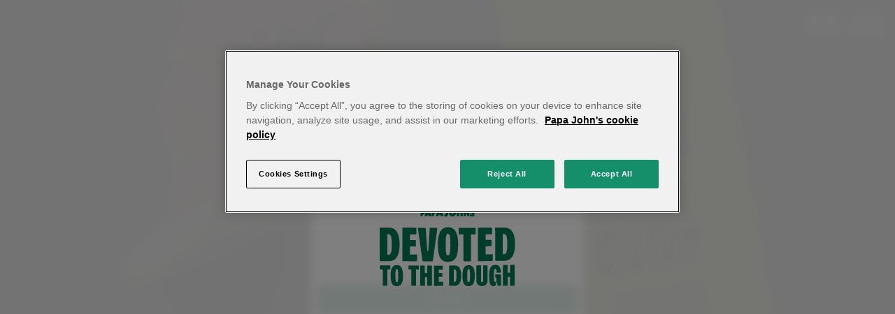

--- FILE ---
content_type: text/html; charset=utf-8
request_url: https://www.papajohns.co.uk/
body_size: 25398
content:


<!DOCTYPE html>
<html lang="en-gb">
<head>
    <meta charset="utf-8" />
    <meta name="viewport" content="width=device-width, initial-scale=1.0" />
    <title>Pizza Delivery &amp; Takeaway Near You | Papa Johns</title>
    <meta name="description" content="Treat yourself to a delicious Papa Johns pizza, and browse our range of sides and desserts. Available for delivery and collection." />
    <meta name="google-site-verification" content="2QVI94L8hvCwqXtU5nGRZzyZAHC40I-NE6ICXxklyvE" />
    <meta name="apple-itunes-app" content="app-id=966491188">
    <link rel="canonical" href="https://www.papajohns.co.uk/" />

        <script type="text/javascript" src="https://www.papajohns.co.uk/public/60eb7fc2813f659efd3365ddff38f7d533e5b3006a2a"  ></script><script>
// akam-sw.js install script version 1.3.6
"serviceWorker"in navigator&&"find"in[]&&function(){var e=new Promise(function(e){"complete"===document.readyState||!1?e():(window.addEventListener("load",function(){e()}),setTimeout(function(){"complete"!==document.readyState&&e()},1e4))}),n=window.akamServiceWorkerInvoked,r="1.3.6";if(n)aka3pmLog("akam-setup already invoked");else{window.akamServiceWorkerInvoked=!0,window.aka3pmLog=function(){window.akamServiceWorkerDebug&&console.log.apply(console,arguments)};function o(e){(window.BOOMR_mq=window.BOOMR_mq||[]).push(["addVar",{"sm.sw.s":e,"sm.sw.v":r}])}var i="/akam-sw.js",a=new Map;navigator.serviceWorker.addEventListener("message",function(e){var n,r,o=e.data;if(o.isAka3pm)if(o.command){var i=(n=o.command,(r=a.get(n))&&r.length>0?r.shift():null);i&&i(e.data.response)}else if(o.commandToClient)switch(o.commandToClient){case"enableDebug":window.akamServiceWorkerDebug||(window.akamServiceWorkerDebug=!0,aka3pmLog("Setup script debug enabled via service worker message"),v());break;case"boomerangMQ":o.payload&&(window.BOOMR_mq=window.BOOMR_mq||[]).push(o.payload)}aka3pmLog("akam-sw message: "+JSON.stringify(e.data))});var t=function(e){return new Promise(function(n){var r,o;r=e.command,o=n,a.has(r)||a.set(r,[]),a.get(r).push(o),navigator.serviceWorker.controller&&(e.isAka3pm=!0,navigator.serviceWorker.controller.postMessage(e))})},c=function(e){return t({command:"navTiming",navTiming:e})},s=null,m={},d=function(){var e=i;return s&&(e+="?othersw="+encodeURIComponent(s)),function(e,n){return new Promise(function(r,i){aka3pmLog("Registering service worker with URL: "+e),navigator.serviceWorker.register(e,n).then(function(e){aka3pmLog("ServiceWorker registration successful with scope: ",e.scope),r(e),o(1)}).catch(function(e){aka3pmLog("ServiceWorker registration failed: ",e),o(0),i(e)})})}(e,m)},g=navigator.serviceWorker.__proto__.register;if(navigator.serviceWorker.__proto__.register=function(n,r){return n.includes(i)?g.call(this,n,r):(aka3pmLog("Overriding registration of service worker for: "+n),s=new URL(n,window.location.href),m=r,navigator.serviceWorker.controller?new Promise(function(n,r){var o=navigator.serviceWorker.controller.scriptURL;if(o.includes(i)){var a=encodeURIComponent(s);o.includes(a)?(aka3pmLog("Cancelling registration as we already integrate other SW: "+s),navigator.serviceWorker.getRegistration().then(function(e){n(e)})):e.then(function(){aka3pmLog("Unregistering existing 3pm service worker"),navigator.serviceWorker.getRegistration().then(function(e){e.unregister().then(function(){return d()}).then(function(e){n(e)}).catch(function(e){r(e)})})})}else aka3pmLog("Cancelling registration as we already have akam-sw.js installed"),navigator.serviceWorker.getRegistration().then(function(e){n(e)})}):g.call(this,n,r))},navigator.serviceWorker.controller){var u=navigator.serviceWorker.controller.scriptURL;u.includes("/akam-sw.js")||u.includes("/akam-sw-preprod.js")||u.includes("/threepm-sw.js")||(aka3pmLog("Detected existing service worker. Removing and re-adding inside akam-sw.js"),s=new URL(u,window.location.href),e.then(function(){navigator.serviceWorker.getRegistration().then(function(e){m={scope:e.scope},e.unregister(),d()})}))}else e.then(function(){window.akamServiceWorkerPreprod&&(i="/akam-sw-preprod.js"),d()});if(window.performance){var w=window.performance.timing,l=w.responseEnd-w.responseStart;c(l)}e.then(function(){t({command:"pageLoad"})});var k=!1;function v(){window.akamServiceWorkerDebug&&!k&&(k=!0,aka3pmLog("Initializing debug functions at window scope"),window.aka3pmInjectSwPolicy=function(e){return t({command:"updatePolicy",policy:e})},window.aka3pmDisableInjectedPolicy=function(){return t({command:"disableInjectedPolicy"})},window.aka3pmDeleteInjectedPolicy=function(){return t({command:"deleteInjectedPolicy"})},window.aka3pmGetStateAsync=function(){return t({command:"getState"})},window.aka3pmDumpState=function(){aka3pmGetStateAsync().then(function(e){aka3pmLog(JSON.stringify(e,null,"\t"))})},window.aka3pmInjectTiming=function(e){return c(e)},window.aka3pmUpdatePolicyFromNetwork=function(){return t({command:"pullPolicyFromNetwork"})})}v()}}();</script>
<script>
            window.dataLayer = window.dataLayer || [];
            
            function gtag() {
                dataLayer.push(arguments);
            }
            
            gtag('set', "developer_id.dNzMyY2", true);
            
            gtag("consent", "default", {
                ad_storage: "denied",
                ad_user_data: "denied",
                ad_personalization: "denied",
                analytics_storage: "denied",
                wait_for_update: 1000
            });
        </script>

        <!-- Google Tag Manager -->
        <script>(function(w,d,s,l,i){w[l]=w[l]||[];w[l].push({'gtm.start':new Date().getTime(),event:'gtm.js'});var f=d.getElementsByTagName(s)[0],j=d.createElement(s),dl=l!='dataLayer'?'&l='+l:'';j.async=true;j.src='https://analytics.papajohns.co.uk/gtm.js?id='+i+dl;f.parentNode.insertBefore(j,f);})(window,document,'script','dataLayer','GTM-W65Q83F');</script>
        <!-- End Google Tag Manager -->
    
            <!-- OneTrust Cookies Consent Notice start for papajohns.co.uk -->
            <script src="https://cdn.cookielaw.org/scripttemplates/otSDKStub.js" type="text/javascript" charset="UTF-8" data-domain-script="5071dd3e-6a87-44e5-9fca-1b6aebb52832"></script>
            <script type="text/javascript">function OptanonWrapper() { }</script>
            <!-- OneTrust Cookies Consent Notice end for papajohns.co.uk -->
    
        <script type="text/javascript">
          +function(a,p,P,b,y){a.braze={};a.brazeQueue=[];for(var s="BrazeSdkMetadata DeviceProperties Card Card.prototype.dismissCard Card.prototype.removeAllSubscriptions Card.prototype.removeSubscription Card.prototype.subscribeToClickedEvent Card.prototype.subscribeToDismissedEvent Card.fromContentCardsJson ImageOnly CaptionedImage ClassicCard ControlCard ContentCards ContentCards.prototype.getUnviewedCardCount Feed Feed.prototype.getUnreadCardCount ControlMessage InAppMessage InAppMessage.SlideFrom InAppMessage.ClickAction InAppMessage.DismissType InAppMessage.OpenTarget InAppMessage.ImageStyle InAppMessage.Orientation InAppMessage.TextAlignment InAppMessage.CropType InAppMessage.prototype.closeMessage InAppMessage.prototype.removeAllSubscriptions InAppMessage.prototype.removeSubscription InAppMessage.prototype.subscribeToClickedEvent InAppMessage.prototype.subscribeToDismissedEvent InAppMessage.fromJson FullScreenMessage ModalMessage HtmlMessage SlideUpMessage User User.Genders User.NotificationSubscriptionTypes User.prototype.addAlias User.prototype.addToCustomAttributeArray User.prototype.addToSubscriptionGroup User.prototype.getUserId User.prototype.getUserId User.prototype.incrementCustomUserAttribute User.prototype.removeFromCustomAttributeArray User.prototype.removeFromSubscriptionGroup User.prototype.setCountry User.prototype.setCustomLocationAttribute User.prototype.setCustomUserAttribute User.prototype.setDateOfBirth User.prototype.setEmail User.prototype.setEmailNotificationSubscriptionType User.prototype.setFirstName User.prototype.setGender User.prototype.setHomeCity User.prototype.setLanguage User.prototype.setLastKnownLocation User.prototype.setLastName User.prototype.setPhoneNumber User.prototype.setPushNotificationSubscriptionType InAppMessageButton InAppMessageButton.prototype.removeAllSubscriptions InAppMessageButton.prototype.removeSubscription InAppMessageButton.prototype.subscribeToClickedEvent FeatureFlag FeatureFlag.prototype.getStringProperty FeatureFlag.prototype.getNumberProperty FeatureFlag.prototype.getBooleanProperty FeatureFlag.prototype.getImageProperty FeatureFlag.prototype.getJsonProperty FeatureFlag.prototype.getTimestampProperty automaticallyShowInAppMessages destroyFeed hideContentCards showContentCards showFeed showInAppMessage deferInAppMessage toggleContentCards toggleFeed changeUser destroy getDeviceId getDeviceId initialize isPushBlocked isPushPermissionGranted isPushSupported logCardClick logCardDismissal logCardImpressions logContentCardImpressions logContentCardClick logCustomEvent logFeedDisplayed logInAppMessageButtonClick logInAppMessageClick logInAppMessageHtmlClick logInAppMessageImpression logPurchase openSession requestPushPermission removeAllSubscriptions removeSubscription requestContentCardsRefresh requestFeedRefresh refreshFeatureFlags requestImmediateDataFlush enableSDK isDisabled setLogger setSdkAuthenticationSignature addSdkMetadata disableSDK subscribeToContentCardsUpdates subscribeToFeedUpdates subscribeToInAppMessage subscribeToSdkAuthenticationFailures toggleLogging unregisterPush wipeData handleBrazeAction subscribeToFeatureFlagsUpdates getAllFeatureFlags logFeatureFlagImpression isInitialized".split(" "),i=0;i<s.length;i++){for(var m=s[i],k=a.braze,l=m.split("."),j=0;j<l.length-1;j++)k=k[l[j]];k[l[j]]=(new Function("return function "+m.replace(/\./g,"_")+"(){window.brazeQueue.push(arguments); return true}"))()}window.braze.getDeferredInAppMessage=function(){return new window.braze.InAppMessage};window.braze.getCachedContentCards=function(){return new window.braze.ContentCards};window.braze.getCachedFeed=function(){return new window.braze.Feed};window.braze.getUser=function(){return new window.braze.User};window.braze.getFeatureFlag=function(){return new window.braze.FeatureFlag};(y=p.createElement(P)).type='text/javascript';
            y.src='/js/libraries/braze-5.8.min.js';
            y.async=1;(b=p.getElementsByTagName(P)[0]).parentNode.insertBefore(y,b)
          }(window,document,'script');
        </script>
    
    <!-- Favicon icons -->
    <link rel="icon" href="/images/favicon/favicon-32.png" sizes="32x32">
    <link rel="icon" href="/images/favicon/favicon-128.png" sizes="128x128">
    <link rel="icon" href="/images/favicon/favicon-192.png" sizes="192x192">
    <link rel="apple-touch-icon" href="/images/favicon/favicon-180.png" sizes="180x180">

    <link rel="stylesheet" href="/css/main.css?v=hNBp3wrqT8415jRQCFEbi5iArYLkUpnaGRi0lFK8Cmk" />
    <link rel="stylesheet" href="/css/fa_pro_5.14.0/css/all.css" />
    <script src="/js/jquery351.js"></script>
    <script src="/js/libraries/handlebars.js"></script>

    <!-- Lottie animation -->
    <script src="https://cdn.jsdelivr.net/npm/lottie-web@5.7.9/build/player/lottie.min.js"></script>
    <script src="/js/libraries/lottie-player-2.0.12.js"></script>

    <script src="https://cdn.trackjs.com/agent/v3/latest/t.js"></script>
    <script>window.TrackJS && TrackJS.install({
            token: "a88460da15f94a8ab1478d470edad2b6",
            application: window.location.host.split('.')[0]
        });</script>

    
    <link rel="stylesheet" href="/assets/slick/slick.css" />
    <link rel="stylesheet" href="/assets/slick/slick-theme.css" />

    <script type="application/ld+json">
      {
        "@context":"https://schema.org/",
        "@type":"WebSite",
        "@id":"https://www.papajohns.co.uk/#website",
        "url":"https://www.papajohns.co.uk/",
         "name":"Papa Johns",
         "inLanguage":"en-GB",
         "isFamilyFriendly":"true",
         "description":"Papa Johns is an American Pizza Company with over 400 restaurants across the UK",
         "audience":{
            "@type":"PeopleAudience",
            "audienceType":"Consumers",
            "description":"Consumers looking for pizza delivery and takeaway in the United Kingdom",
            "requiredMinAge":"16",
            "suggestedMinAge":"16",
            "suggestedMaxAge":"110"
         },
         "hasPart":{
            "@type":"WebPage",
            "@id":"https://www.papajohns.co.uk/#webpage",
            "url":"https://www.papajohns.co.uk/",
            "name":"Papa Johns",
            "description":"Papa Johns offers a huge range of delicious options available for delivery and collection. These include pizzas, sides, desserts, drinks and plenty of special offers.",
            "inLanguage":"en-GB",
            "mainEntityOfPage":"https://www.papajohns.co.uk/",
            "isPartOf":{
               "@id":"https://www.papajohns.co.uk/#website"
            },
            "significantLink":[
               "https://www.papajohns.co.uk/menu",
               "https://www.papajohns.co.uk/stores",
               "https://www.papajohns.co.uk/customerservice"
            ],
            "about":[
               {
                  "@type":"Thing",
                  "name":"Pizza",
                  "sameAs":[
                     "https://www.wikidata.org/wiki/Q177",
                     "https://en.wikipedia.org/wiki/Pizza"
                  ]
               },
               {
                  "@type":"Thing",
                  "name":"Pizzeria",
                  "sameAs":[
                     "https://www.wikidata.org/wiki/Q1501212",
                     "https://en.wikipedia.org/wiki/Pizzeria"
                  ]
               },
               {
                  "@type":"Thing",
                  "name":"Pizza Delivery",
                  "sameAs":[
                     "https://www.wikidata.org/wiki/Q356125",
                     "https://en.wikipedia.org/wiki/Pizza_delivery"
                  ]
               },
               {
                  "@type":"Thing",
                  "name":"Pizzeria Chain",
                  "sameAs":[
                     "https://www.wikidata.org/wiki/Q18654742"
                  ]
               },
               {
                  "@type":"Thing",
                  "name":"Convenience Food",
                  "sameAs":[
                     "https://www.wikidata.org/wiki/Q13030962",
                     "https://en.wikipedia.org/wiki/Convenience_food"
                  ]
               },
               {
                  "@type":"Thing",
                  "name":"Take-Out",
                  "sameAs":[
                     "https://www.wikidata.org/wiki/Q154383",
                     "https://en.wikipedia.org/wiki/Take-out"
                  ]
               },
               {
                  "@type":"Thing",
                  "name":"Food Delivery Service",
                  "sameAs":[
                     "https://www.wikidata.org/wiki/Q10932402",
                     "https://en.wikipedia.org/wiki/Food_delivery"
                  ]
               },
               {
                  "@type":"Thing",
                  "name":"Special Offers",
                  "sameAs":[
                     "https://www.wikidata.org/wiki/Q636258",
                     "https://en.wikipedia.org/wiki/Sales_promotion"
                  ]
               },
               {
                  "@type":"FastFoodRestaurant",
                  "name":"Papa Johns",
                  "alternateName":[
                     "Papa Johns UK",
                     "Papa Johns Pizza GB Ltd",
                     "Papa John's Pizza"
                  ],
                  "@id":"https://www.papajohns.co.uk/#organization",
                  "sameAs":[
                     "https://en.wikipedia.org/wiki/Papa_John's",
                     "https://www.facebook.com/papajohnsuk",
                     "https://www.wikidata.org/wiki/Q2759586",
                     "https://www.linkedin.com/company/papajohnsuk/about/",
                     "https://www.youtube.com/@papajohnsuk",
                     "https://www.instagram.com/papajohnsuk/",
                     "https://x.com/PapaJohnsUK",
                     "https://www.tiktok.com/@papajohnsukofficial",
                     "https://www.google.com/search?kgmid=/m/09n8ssy"
                  ]
               }
            ],
            "publisher":{
               "@type":"FastFoodRestaurant",
               "additionalType":[
                  "https://www.wikidata.org/wiki/Q18654742",
                  "https://www.wikidata.org/wiki/Q1501212"
               ],
               "name":"Papa Johns",
               "legalName":"PAPA JOHN'S (GB) LIMITED",
               "alternateName":[
                  "Papa Johns UK",
                  "Papa Johns Pizza GB Ltd",
                  "Papa John's Pizza"
               ],
               "@id":"https://www.papajohns.co.uk/#organization",
               "url":"https://www.papajohns.co.uk/",
               "keywords":"pizza delivery, pizza collection, pizza takeout, pizza and sides, takeaway, pizza, papa johns",
               "sameAs":[
                  "https://en.wikipedia.org/wiki/Papa_John's",
                  "https://www.facebook.com/papajohnsuk",
                  "https://www.wikidata.org/wiki/Q2759586",
                  "https://www.linkedin.com/company/papajohnsuk/about/",
                  "https://www.youtube.com/@papajohnsuk",
                  "https://www.instagram.com/papajohnsuk/",
                  "https://x.com/PapaJohnsUK",
                  "https://www.tiktok.com/@papajohnsukofficial",
                  "https://www.google.com/search?kgmid=/m/09n8ssy"
               ],
               "address":{
                  "@type":"PostalAddress",
                  "@id":"https://www.papajohns.co.uk/#headoffice",
                  "streetAddress":"Papa John's International Hub, 11 Northfield Drive",
                  "addressLocality":"Milton Keynes",
                  "addressRegion":"Buckinghamshire",
                  "postalCode":"MK15 0DQ",
                  "addressCountry":"GB"
               },
               "areaServed":{
                  "@type":"Country",
                  "name":"United Kingdom"
               },
               "brand":{
                  "@type":"Corporation",
                  "name":"Papa Johns",
                  "alternateName":"Papa John's International, Inc.",
                  "url":"https://www.papajohns.com/",
                  "@id":"https://www.papajohns.com/#organization",
                  "logo":{
                     "@type":"ImageObject",
                     "@id":"https://www.papajohns.co.uk/#logo",
                     "contentUrl":"https://www.papajohns.co.uk/images/logo/pj-logo-standard.png",
                     "caption":"Papa Johns Logo",
                     "width":"374",
                     "height":"80"
                  }
               },
               "knowsAbout":[
                  "https://www.wikidata.org/wiki/Q177",
                  "https://www.wikidata.org/wiki/Q356125",
                  "https://www.wikidata.org/wiki/Q356125",
                  "https://www.wikidata.org/wiki/Q13030962"
               ],
               "servesCuisine":"Pizza",
               "priceRange":"£",
               "image":"https://www.papajohns.co.uk/images/logo/pj-logo-standard.png",
               "memberOf":[
                  {
                     "@type":"GovernmentOrganization",
                     "url":"https://find-and-update.company-information.service.gov.uk/",
                     "name":"Companies House",
                     "sameAs":"https://en.wikipedia.org/wiki/Companies_House",
                     "identifier":{
                        "@type":"PropertyValue",
                        "propertyID":"Registration Number",
                        "value":"02569801",
                        "url":"https://find-and-update.company-information.service.gov.uk/company/02569801"
                     }
                  }
               ],
               "identifier":[
                  {
                     "@type":"PropertyValue",
                     "propertyID":"Company Registration Number",
                     "value":"02569801",
                     "sameAs":"https://www.wikidata.org/wiki/Q2759586",
                     "url":"https://find-and-update.company-information.service.gov.uk/company/02569801"
                  },
                  {
                     "@type":"PropertyValue",
                     "propertyID":"VAT Identification Number",
                     "value":"GB 731748624",
                     "sameAs":[
                        "https://www.wikidata.org/wiki/Q2319042",
                        "http://www.vat-lookup.co.uk/verify/vat_check.php/VATNumber/GB731748624"
                     ]
                  }
               ],
               "vatID":"GB 731748624",
               "logo":{
                  "@type":"ImageObject",
                  "@id":"https://www.papajohns.co.uk/#logo",
                  "contentUrl":"https://www.papajohns.co.uk/images/logo/pj-logo-standard.png",
                  "caption":"Papa Johns Logo",
                  "width":"374",
                  "height":"80"
               },
               "foundingDate":"1984",
               "foundingLocation":{
                  "@type":"Place",
                  "name":"Jeffersonville, Indiana"
               },
               "founder":[
                  {
                     "@type":"Person",
                     "name":"John Schnatter",
                     "sameAs":"https://en.wikipedia.org/wiki/John_Schnatter"
                  }
               ],
               "description":"Papa Johns is an American Pizza Company with over 400 restaurants across the UK",
               "parentOrganization":{
                  "@type":"Corporation",
                  "url":"https://www.papajohns.com/",
                  "@id":"https://www.papajohns.com/#organization",
                  "name":"Papa Johns",
                  "alternateName":"Papa John's International, Inc.",
                  "sameAs":[
                     "https://www.google.com/search?kgmid=%2Fm%2F020tvm",
                     "https://www.facebook.com/papajohns",
                     "https://www.instagram.com/papajohns/",
                     "https://x.com/PapaJohns"
                  ]
               }
            }
         }
      }
    </script>


    <script src="https://unpkg.com/@rive-app/canvas@2.24.0"></script>

<script>(window.BOOMR_mq=window.BOOMR_mq||[]).push(["addVar",{"rua.upush":"true","rua.cpush":"true","rua.upre":"true","rua.cpre":"true","rua.uprl":"false","rua.cprl":"false","rua.cprf":"false","rua.trans":"SJ-792a3112-a135-4c37-979d-714963203e13","rua.cook":"false","rua.ims":"false","rua.ufprl":"true","rua.cfprl":"true","rua.isuxp":"false","rua.texp":"norulematch","rua.ceh":"false","rua.ueh":"false","rua.ieh.st":"0"}]);</script>
                              <script>!function(a){var e="https://s.go-mpulse.net/boomerang/",t="addEventListener";if("False"=="True")a.BOOMR_config=a.BOOMR_config||{},a.BOOMR_config.PageParams=a.BOOMR_config.PageParams||{},a.BOOMR_config.PageParams.pci=!0,e="https://s2.go-mpulse.net/boomerang/";if(window.BOOMR_API_key="6WXP5-AZGVH-5H67R-W7ADD-Q3XGQ",function(){function n(e){a.BOOMR_onload=e&&e.timeStamp||(new Date).getTime()}if(!a.BOOMR||!a.BOOMR.version&&!a.BOOMR.snippetExecuted){a.BOOMR=a.BOOMR||{},a.BOOMR.snippetExecuted=!0;var i,_,o,r=document.createElement("iframe");if(a[t])a[t]("load",n,!1);else if(a.attachEvent)a.attachEvent("onload",n);r.src="javascript:void(0)",r.title="",r.role="presentation",(r.frameElement||r).style.cssText="width:0;height:0;border:0;display:none;",o=document.getElementsByTagName("script")[0],o.parentNode.insertBefore(r,o);try{_=r.contentWindow.document}catch(O){i=document.domain,r.src="javascript:var d=document.open();d.domain='"+i+"';void(0);",_=r.contentWindow.document}_.open()._l=function(){var a=this.createElement("script");if(i)this.domain=i;a.id="boomr-if-as",a.src=e+"6WXP5-AZGVH-5H67R-W7ADD-Q3XGQ",BOOMR_lstart=(new Date).getTime(),this.body.appendChild(a)},_.write("<bo"+'dy onload="document._l();">'),_.close()}}(),"".length>0)if(a&&"performance"in a&&a.performance&&"function"==typeof a.performance.setResourceTimingBufferSize)a.performance.setResourceTimingBufferSize();!function(){if(BOOMR=a.BOOMR||{},BOOMR.plugins=BOOMR.plugins||{},!BOOMR.plugins.AK){var e="true"=="true"?1:0,t="",n="aog7jmax2w5ng2l4gntq-f-b5a23796b-clientnsv4-s.akamaihd.net",i="false"=="true"?2:1,_={"ak.v":"39","ak.cp":"1181375","ak.ai":parseInt("707114",10),"ak.ol":"0","ak.cr":8,"ak.ipv":4,"ak.proto":"h2","ak.rid":"7680288","ak.r":51095,"ak.a2":e,"ak.m":"dsca","ak.n":"essl","ak.bpcip":"3.141.244.0","ak.cport":49022,"ak.gh":"23.215.214.243","ak.quicv":"","ak.tlsv":"tls1.3","ak.0rtt":"","ak.0rtt.ed":"","ak.csrc":"-","ak.acc":"","ak.t":"1769747303","ak.ak":"hOBiQwZUYzCg5VSAfCLimQ==mddUnEYO/tIBULgyKtxZnp/+krFNOTAFVGkWhGaCh9n2jckdKe2vecIN8m5XwIDTRh0DBAFpXk3Lrp5kUpmrUJLcdPvtJ0T6VuN2h9N4Cl6EhISLNrnnBend+qADIRMxScSATNeYafgHMwOkFCSAjBUFDK3X0Za+fArb+B/Kaeso3S7N2dx/FZnF9Q276mNOOf9XdQdtYb8hJuquyntgCwYuz/I8I5UKOFgpglXgNFZkqrAPiLQfX2Su7x7NMsfwvQiyqUKHv6sCsQMUVHoGTKCbpBRLnU8lVUQpsdpvEgyT0GjabPfpZyOLQBFsXCM/4x6DUe/evh2GWxZLht3OMKWRTPlDUMtfBm4Cw87lJI/8nZB0C82BYpnNBK5Nplf1F+M8MSrjRT4l4+e+uqVdAxFjFPuXnxZRsvzi74w3jO0=","ak.pv":"65","ak.dpoabenc":"","ak.tf":i};if(""!==t)_["ak.ruds"]=t;var o={i:!1,av:function(e){var t="http.initiator";if(e&&(!e[t]||"spa_hard"===e[t]))_["ak.feo"]=void 0!==a.aFeoApplied?1:0,BOOMR.addVar(_)},rv:function(){var a=["ak.bpcip","ak.cport","ak.cr","ak.csrc","ak.gh","ak.ipv","ak.m","ak.n","ak.ol","ak.proto","ak.quicv","ak.tlsv","ak.0rtt","ak.0rtt.ed","ak.r","ak.acc","ak.t","ak.tf"];BOOMR.removeVar(a)}};BOOMR.plugins.AK={akVars:_,akDNSPreFetchDomain:n,init:function(){if(!o.i){var a=BOOMR.subscribe;a("before_beacon",o.av,null,null),a("onbeacon",o.rv,null,null),o.i=!0}return this},is_complete:function(){return!0}}}}()}(window);</script></head>
<body>
        <script type="text/javascript">
            braze.initialize('0cf05d5e-dd25-40d2-804a-d8ad553b85e3', {
                baseUrl: 'sdk.fra-02.braze.eu',
                enableLogging: false,
                doNotLoadFontAwesome: true,
                allowUserSuppliedJavascript: true,
                minimumIntervalBetweenTriggerActionsInSeconds: 0
            });

            braze.automaticallyShowInAppMessages();

            braze.subscribeToContentCardsUpdates((content) => {                       
                const point = document.getElementById("pointNumber");
                const bellAnimation = document.getElementById("bell");
                if (point && bellAnimation) {
                    let newCards = 0;
                                    
                    for (let card of content.cards) {
                        if (!card.viewed) {
                            ++newCards;
                        }
                    }
                    
                    point.innerHTML = newCards.toString();
                    
                    if (newCards > 0) {
                        bellAnimation.play();
                        point.style.display = "flex";
                    } else {
                        bellAnimation.stop();
                    }
                }
            });
            
            try {
                const user = JSON.parse(localStorage.getItem("user"));
                if (user && user.userGuid) {
                    braze.changeUser(user.userGuid);
                }
            } catch (error) { }
            
            braze.openSession();
        </script>

        <!-- Google Tag Manager (noscript) -->
        <noscript><iframe src="https://analytics.papajohns.co.uk/ns.html?id=GTM-W65Q83F" height="0" width="0" style="display:none;visibility:hidden"></iframe></noscript>
        <!-- End Google Tag Manager (noscript) -->

    <div class="siteContainer homepage">
        



<div class="homeContent testb">
    <div class="home mainContainer homePage">
        <div class="postCodeBox">
            
<header class="header homeHeader">
    <div class="innerH">
        <div class="lSide">
        </div>
            <div class="logoCont"><a href="/"><img src="/images/logo/pj-logo-standard.png" alt="Papa John's UK Logo" style="max-height: 70px; width: 165px;" /></a></div>
        <div class="rSide">
            <div class="redIndicator" id="pointNumber" style="display: none;">0</div>
            <a class="notificationBtn" id="notifications">
                <div class="innerr">
                    <div class="bellAnimation">
                        <lottie-player id="bell"
                                       loop
                                       mode="normal"
                                       src="/assets/lottie/bell.json"
                                       style="cursor: pointer;">
                        </lottie-player>
                    </div>
                </div>
            </a>
            <a class="accountBtn" href="#rmenu" style="height: 34px;">
                <div class="innerr">
                    <div class="bars" style="margin-left: 10px;"><i class="fal fa-bars"></i></div>
                </div>
            </a>
        </div>
    </div>
</header>
            <div class="inner">
                <div id="dg-loader">
                    <i class="fa fa-spinner fa-spin fa-1x"></i>
                </div>
                <div class="innerOne">
                    <div class="logoCont"><a href="/"><img src="/images/logo/pj-logo-standard.png" alt="Papa John's UK Logo" style="max-height: 70px; width: 165px;" /></a></div>
                    
<form action="/order/deals" id="storeSelectionForm">

<h2 class="title" id="titleHomePage">PIZZA IS JUST A POSTCODE AWAY...</h2>


    <div class="fieldCont">
        <div class="fieldContX">
            <input class="homePostCode" type="text" readonly placeholder="Enter postcode to start your order" />
            <div>
                <span class="clearInput"><i class="fas fa-times-circle"></i></span>
            </div>
        </div>
        <div class="invalidPC" style="display:none">
            <p>Please enter a valid postcode</p>
        </div>
    </div>

    <div class="twoButtons">
        <div class="cont collBtn">
            <button class="btn green inverse" type="button" id="collButton">Collection</button>
        </div>
        <div class="cont delivBtn">
            <button class="btn green" id="delivButton">Delivery</button>
        </div>
    </div>
    <div class="oneButton" style="display:none;">
        <div class="cont delivBtn">
            <button class="btn green" id="continueOrdering" style=" width: 94%; margin-top: 12px; height: 45px; font-weight: bold;">Continue Ordering</button>
        </div>
    </div>
    <div class="warningMsg" style="display:none;">

    </div>
        <div class="FindDelivBox" style="display: inline-block; white-space: nowrap;"><a href="/delivery-spots"><img src="/images/delivery-spots-logo.png" style="margin: -30px; padding-top: 10px; margin-right: -20px; max-width: 150px;" alt="pizza location icon" /><span style="font-size: 18px;">or, find a Delivery Spot</span></a></div>
    <div class="pcLoader"><i class="far fa-spinner-third"></i></div>
</form>

<script type="text/template" id="shopListingTemplate">
    <div class="settingsModalInner">
        <div class="head"><a class="close" href="#"><i class="far fa-long-arrow-left"></i></a><img class="settingsTitle" src="/images/banners/{{title}}_section.png" alt="{{title}} section title" /></div>
        <div class="body">
            <div class="inner">
                <div class="storeSelector">
                    {{#ifeq scenario 'coll'}}
                    <h6>Choose your preferred store for <b>collection </b>to start ordering.</h6>
                    {{/ifeq}}
                    {{#ifeq scenario 1}}
                    <div class="collectionMessage">
                        <i class="far fa-info-circle" style="font-size: 20px"></i>
                        <h6>We're sorry, we don’t currently offer delivery to you. You can choose to collect from one or our nearby stores instead.</h6>
                    </div>
                    {{/ifeq}}
                    {{#ifeq scenario 2}}
                    <h6>We're sorry, we your local store can’t currently offer delivery to you. You can choose to collect from one of our nearby stores instead.</h6>
                    {{/ifeq}}
                    {{#ifeq scenario 3}}
                    <h6>We're sorry, we <your></your> local store can’t currently offer delivery to you. You can choose to collect from the store instead.</h6>
                    {{/ifeq}}
                    <h5>Your 3 closest stores sorted by distance from <b>{{postcode}}</b></h5>
                    <ul class="entries">
                        {{#each stores as | store | }}
                        <li class="shopListingEntry" id="{{store.id}}">
                            <button>
                                <div class="lside">
                                    <div class="name">{{store.name}} </div>
                                    <div class="street">{{store.street}}, {{store.postcode}}</div><span class="time"><i class="far fa-clock"></i>Open until {{store.closeTime}}</span>
                                </div>
                                <div class="rside"><i class="far fa-long-arrow-right"></i></div>
                            </button>
                        </li>
                        {{/each}}
                    </ul>
                    <a class="close tryCta" href="#">
                        Can't see your local store, try changing your
                        <u>search</u>.
                    </a>
                </div>
            </div>
        </div>
    </div>
</script>
<div class="settingsModal storeSelectModalCont close"></div>
                </div>
            </div>
        </div>
    </div>

    <div class="homeSectTitleText">More than just pizza</div>

<div class="homeSectTitleImage">
    <picture>
        <source media="(max-width: 768px)" srcset="" />
        <img src="" />
    </picture>
</div>


<div class="homeStories">
    <script type="text/template" id="storiesBanners">
        <div class="inner">
            {{#each stories as | story | }}
            {{#ifeq story.link null}}
            <div class="storyEntry noLink" style="max-width: 394px;cursor:pointer;">
                <div class="imageBox" style="background: url('{{#storyImage story.image}}{{/storyImage}}');"></div>
                <div class="cont" >{{story.description}}</div>
            </div>
            {{/ifeq}}
            {{#ifnoteq story.link null}}
            <a class="storyEntry" href="{{story.link}}" target="{{story.linkTarget}}" style="max-width: 394px;">
                <div class="imageBox" style="background: url('{{#storyImage story.image}}{{/storyImage}}');"></div>
                <div class="cont">{{story.description}}</div>
            </a>
            {{/ifnoteq}}
            {{/each}}
        </div>
    </script>
</div>

<div class="homeSeo">
    <script type="text/template" id="homepageSeo">
        <div class="inner">
            {{#if seoHeader}}
                <h1 class="seoHeader">{{seoHeader}}</h1>
            {{/if}}
            {{#if seoBody}}
                <div class="seoBody">
                    <p>{{seoBody}}</p>
                </div>
            {{/if}}
        </div>
    </script>
</div>
    <div class="screenAnimationWrapper">
	<canvas id="screenAnimationCanvas" width="1000" height="700"></canvas>
</div>
<div class="screenAnimationWrapper--gather">
	<canvas id="screenAnimationCanvasGather" width="1000" height="700"></canvas>
</div>
</div>



            <footer class="footer">
    <div class="contentSpacer">
        <div class="sectionsWrap">
            <div class="fMenuSection collapsible">
                <div class="title">Discover</div>
                <ul>
                    <li><a href="/stores">Our Locations</a></li>
                    <li><a href="/menu">Our Menu</a></li>
                    <li><a href="/deals">Our Deals</a></li>
                    <li><a href="/menu/ingredients">Our Ingredients</a></li>
                    <li><a href="/menu/limited-time-offers">Our Limited Time Only Menu</a></li>
                    <li><a href="/allergens-and-nutrition">Our Allergens & Nutritional Info</a></li>
                </ul>
            </div>

            <div class="fMenuSection collapsible">
                <div class="title">Help & Support</div>
                <ul>
                    <li><a href="/customerservice">Contact Us</a></li>
                    <li><a class="manage-preferences" href="/unsubscribe" target="_blank">Manage Marketing Preferences</a></li>
                    <li><a href="/static/assets/pdfs/nutritional-information.pdf" target="_blank">Allergen & Calorie Info</a></li>
                </ul>
            </div>
            <div class="fMenuSection collapsible">
                <div class="title">About</div>
                <ul>
                    <li><a href="/about-us">About Us</a></li>
                    <li><a href="/animal-welfare">Animal Welfare</a></li>
                    <li><a href="/recycling">Recycling</a></li>
                    <li><a href="https://inside.papajohns.co.uk/franchising/" target="_blank">Franchise Opportunities</a></li>
                    <li><a href="https://inside.papajohns.co.uk/careers/" target="_blank">Jobs</a></li>
                    <li><a href="https://blog.papajohns.co.uk/" target="_blank">Blog</a></li>
                </ul>
            </div>
            <div class="fMenuSection collapsible">
                <div class="title">Policies</div>
                <ul>
                    <li><a href="/terms-and-conditions/online-terms-and-conditions">Terms & Conditions</a></li>
                    <li><a href="/privacy-notice">Privacy Notice</a></li>
                    <li><a href="/cookie-policy">Cookie Policy</a></li>
                    <li><a href="/static/assets/pdfs/modern-slavery-policy.pdf" target="_blank">Modern Day Slavery Policy</a></li>
                    <li><a href="https://ir.papajohns.com/" target="_blank">Investor Relations</a></li>
                </ul>
            </div>
            <div class="fMenuSection">
                <div class="socialList">
                    <a href="https://www.instagram.com/papajohnsuk/" target="_blank">
                        <svg xmlns="http://www.w3.org/2000/svg" width="21" height="24" viewBox="0 0 100 100" fill="none">
                            <path d="M33.3325 50.0306C33.3163 40.8273 40.7652 33.3509 49.9667 33.3349C59.17 33.3169 66.6478 40.7625 66.6657 49.9675C66.6835 59.1726 59.2347 66.6472 50.0298 66.6652C40.8283 66.6828 33.3503 59.2357 33.3325 50.0306ZM24.3271 50.0486C24.3546 64.2287 35.8712 75.6984 50.0478 75.6707C64.2259 75.6433 75.7021 64.1298 75.6745 49.9498C75.647 35.7746 64.1288 24.2982 49.949 24.3259C35.7722 24.3535 24.2995 35.8716 24.3271 50.0486ZM70.6365 23.2728C70.6429 26.5841 73.3351 29.2654 76.6466 29.2589C79.9593 29.2523 82.6406 26.5615 82.6357 23.2501C82.6292 19.9388 79.9368 17.256 76.624 17.2626C73.3111 17.2691 70.63 19.9615 70.6365 23.2728ZM29.8755 90.7337C25.0009 90.5216 22.3538 89.7115 20.5898 89.0328C18.2536 88.1289 16.5867 87.0451 14.8322 85.3037C13.081 83.5554 11.9939 81.8933 11.0818 79.5621C10.3966 77.7978 9.572 75.1541 9.34349 70.2794C9.09563 65.0093 9.03899 63.4283 9.01477 50.0777C8.9888 36.7304 9.03743 35.1492 9.26751 29.8744C9.4763 25.0031 10.2913 22.3525 10.9685 20.59C11.8724 18.2507 12.9531 16.5869 14.6978 14.8326C16.4456 13.0781 18.1077 11.9943 20.4406 11.0822C22.2033 10.3935 24.847 9.57534 29.7201 9.3439C34.9931 9.09429 36.5726 9.04097 49.9199 9.01499C63.27 8.98901 64.8511 9.03608 70.1261 9.26772C74.9972 9.47983 77.6476 10.2867 79.4087 10.9687C81.7462 11.8726 83.4132 12.9501 85.1661 14.698C86.9189 16.446 88.006 18.1048 88.9181 20.4427C89.6064 22.2003 90.4247 24.8474 90.6548 29.7189C90.9058 34.9919 90.9626 36.5732 90.9868 49.9205C91.0126 63.2711 90.964 64.8523 90.7325 70.124C90.5202 74.9984 89.7118 77.6474 89.0316 79.413C88.1275 81.7476 87.047 83.4146 85.3005 85.1691C83.5542 86.917 81.8921 88.0072 79.5577 88.9193C77.7982 89.6062 75.1513 90.4259 70.2816 90.6576C65.0085 90.9054 63.4288 90.9623 50.0769 90.9865C36.7296 91.0125 35.1503 90.9623 29.8755 90.7337ZM29.2923 0.34624C23.9722 0.597412 20.3386 1.44937 17.1632 2.6937C13.8763 3.97515 11.09 5.69233 8.31829 8.47554C5.54309 11.2603 3.8388 14.0515 2.56712 17.3417C1.33606 20.5251 0.501689 24.1605 0.266728 29.4839C0.0335248 34.8171 -0.0199909 36.5181 0.0059857 50.0955C0.0319623 63.6712 0.0917279 65.3755 0.346025 70.7103C0.600322 76.0289 1.44935 79.6609 2.69349 82.8377C3.97649 86.1248 5.69212 88.9097 8.47688 91.6832C11.2601 94.4566 14.0531 96.1593 17.3449 97.4328C20.5249 98.6621 24.1616 99.4998 29.4835 99.733C34.8165 99.9679 36.5191 100.02 50.0931 99.9939C63.6736 99.9679 65.3763 99.908 70.7093 99.6552C76.0294 99.4009 79.6597 98.549 82.8382 97.3078C86.1251 96.0216 88.9115 94.3091 91.6835 91.5244C94.4552 88.741 96.1595 85.9482 97.4312 82.6564C98.6624 79.4763 99.4999 75.8392 99.7314 70.5209C99.9648 65.1843 100.02 63.48 99.9939 49.9043C99.9679 36.3269 99.9066 34.6259 99.6538 29.2945C99.4011 23.971 98.549 20.3406 97.3064 17.1621C96.0218 13.8751 94.3079 11.0917 91.5247 8.31675C88.7415 5.54487 85.9486 3.83726 82.6568 2.5689C79.4751 1.33765 75.8398 0.498584 70.5181 0.268506C65.1849 0.0319825 63.4824 -0.0197754 49.9034 0.00600588C36.3279 0.0319824 34.6253 0.0901856 29.2923 0.34624Z" fill="#1C1C1C" />
                        </svg>
                    </a>
                    
                    <a href="https://www.tiktok.com/@papajohnsukofficial" target="_blank">
                        <svg xmlns="http://www.w3.org/2000/svg" width="21" height="24" viewBox="0 0 448 512">
                            <path d="M448,209.91a210.06,210.06,0,0,1-122.77-39.25V349.38A162.55,162.55,0,1,1,185,188.31V278.2a74.62,74.62,0,1,0,52.23,71.18V0l88,0a121.18,121.18,0,0,0,1.86,22.17h0A122.18,122.18,0,0,0,381,102.39a121.43,121.43,0,0,0,67,20.14Z"/>
                        </svg>
                    </a>
                    
                    <a href="https://www.facebook.com/papajohnsuk" target="_blank">
                        <svg xmlns="http://www.w3.org/2000/svg" width="24" height="24" viewBox="0 0 100 100" fill="none">
                            <g clip-path="url(#clip0_8788_4914)">
                                <path d="M50 0C22.3864 0 0 22.3864 0 50C0 75.0682 18.4659 95.7659 42.5273 99.3818V63.2523H30.1568V50.1091H42.5273V41.3636C42.5273 26.8841 49.5818 20.5273 61.6159 20.5273C67.3795 20.5273 70.4273 20.9545 71.8705 21.15V32.6227H63.6614C58.5523 32.6227 56.7682 37.4659 56.7682 42.925V50.1091H71.7409L69.7091 63.2523H56.7682V99.4886C81.1727 96.1773 100 75.3114 100 50C100 22.3864 77.6136 0 50 0Z" fill="#1C1C1C" />
                            </g>
                            <defs>
                                <clipPath id="clip0_8788_4914">
                                    <rect width="100" height="100" fill="white" />
                                </clipPath>
                            </defs>
                        </svg>
                    </a>
                    
                    <a href="https://twitter.com/papajohnsuk" target="_blank">
                        <svg xmlns="http://www.w3.org/2000/svg" width="24" height="24" viewBox="0 0 100 100" fill="none">
                            <path d="M59.3451 42.3214L95.7532 0H87.1256L55.5125 36.7471L30.2632 0H1.14111L39.323 55.5681L1.14111 99.9487H9.76915L43.1534 61.1425L69.8185 99.9487H98.9406L59.343 42.3214H59.3451ZM47.5278 56.0577L43.6592 50.5244L12.878 6.49506H26.1301L50.9709 42.0281L54.8396 47.5614L87.1297 93.749H73.8775L47.5278 56.0598V56.0577Z" fill="#1C1C1C" />
                        </svg>
                    </a>
                </div>
                <div class="appList"><a href="https://play.google.com/store/apps/details?id=uk.co.papajohns.ppjqg&hl=en_GB&gl=US" target="_blank"><img src="/images/google-play-badge.png" alt="download on andoird app store" /></a><a href="https://apps.apple.com/gb/app/papa-johns/id966491188" target="_blank"><img src="/images/iosApp.png" alt="donwload on apple app store" /></a></div>
            </div>
        </div>
        <div class="cRight">Papa John's (GB) Ltd 2026</div>
    </div>
</footer>
    </div>

    <div class="rmenuCont userMenu">
    <div class="menuInner">
        <div class="userMenuContainer">
            <div class="userMenuContainer_section1">
                <div></div>
                <div><img class="section1_img" src="/images/logo/pj-logo-standard.png" alt="logo"></div>
                <div class="section1_closeButton"><button class="close mainClose" style="position: inherit;"><i class="fal fa-times"></i></button></div>
            </div>
            <div class="userMenuContainer_section2Box">
                <a href="/signin">
                    <div class="userMenuContainer_section2">
                        <div class="section2_lSide">
                            <i class="far fa-user-circle"></i>
                            <span><b>Sign in</b> or <b>Register</b></span>
                        </div>
                        <div class="section2_rSide">
                            <i class="far fa-chevron-right"></i>
                        </div>
                    </div>
                </a>
            </div>
            <a href="/papa-rewards">
                <div class="userMenuContainer_section3">
                    <div class="section3_lSide">
                        <i class="fal fa-pizza-slice"></i>
                        <span>Papa Rewards</span>
                    </div>
                    <div class="section3_rSide">
                        <i class="far fa-chevron-right"></i>
                    </div>
                </div>
            </a>
            <div class="userMenuContainer_section4">
                <div class="section4_lSide" style="width:100%">
                    <i class="fas fa-allergies"></i>
                    <span>Allergy Manager</span>
                </div>
                <div class="section4_rSide">
                    <i class="far fa-chevron-right"></i>
                </div>
            </div>
        </div>


        <div class="userMenuContainer_registered">
            <div class="userMenuContainer_registered_section1 onylMobile">
                <div></div>
                <div><img class="registered_section1_img" src="/images/logo/pj-logo-standard.png" alt="logo"></div>
                <div class="registered_section1_closeButton"><button class="close mainClose" style="position:inherit"><i class="fal fa-times"></i></button></div>

            </div>
            <div class="userMenuContainer_registered_section2">

            </div>
            <script type="text/template" id="userMenu">
                <span>Good {{timeOfDay}}, <b>{{firstName}}</b></span>
                <span class="logOut" style="cursor: pointer">Log out<i class="far fa-sign-out"></i></span>
            </script>
            <div class="userMenuContainer_registered_section3">
            <script type="text/template" id="papaRewardsScript">
                <div class="loyalty_cards">
                    {{#ifgt loyaltyDough 0}}
                         <div class="doughCard">
                            <div class="doughCardLeft">
                                <svg width="140" height="21" viewBox="0 0 140 21" fill="none" xmlns="http://www.w3.org/2000/svg">
                                    <g clip-path="url(#clip0_2927_16620)">
                                        <path d="M33.6108 15.6769C38.6449 15.6336 41.7197 12.827 41.7197 8.14084C41.7197 2.53117 36.825 -0.0806628 28.4409 0.341415V20.2765H33.6108V15.6769ZM16.9453 17.8667H21.6235L22.3794 20.2765H27.8171L21.8914 0.821213C20.2162 0.995007 18.5607 1.31862 16.9453 1.78802L10.8838 20.2765H16.2775L16.9453 17.8667ZM44.5743 18.3501H49.2526L49.7442 20.2765H55.0022L50.0121 5.20433C48.9407 4.50447 46.7098 3.67114 45.3302 3.32121L38.6926 20.2765H43.8295L44.5743 18.3501ZM13.1991 8.97056C13.1991 5.36306 11.0159 3.84069 8.03285 3.84069C5.75795 3.8443 3.06843 4.67763 0.5 6.25772V20.2765H5.4901V17.0297C9.63629 16.0665 13.1954 13.2635 13.1954 8.97056M36.3113 8.13723C36.3344 8.50185 36.2791 8.86716 36.149 9.20936C36.0189 9.55157 35.817 9.86299 35.5563 10.1233C35.2957 10.3837 34.9821 10.5872 34.6362 10.7205C34.2902 10.8537 33.9196 10.9139 33.5484 10.897H33.5227V5.69134C35.3573 5.82121 36.3297 6.56797 36.3297 8.14444M8.12091 9.58745C8.12091 10.9439 7.49715 11.8205 5.4901 12.6105V8.62064C5.9162 8.3493 6.40995 8.1983 6.91742 8.18413C7.80903 8.18413 8.12091 8.92727 8.12091 9.58745ZM19.4954 8.44748L20.5962 13.7036H18.1928L19.4954 8.44748ZM47.1685 10.3306L48.1481 14.4937H45.8329L47.1685 10.3306Z" fill="white"/>
                                        <path d="M110.078 5.04199H109.648V9.11126H110.078C110.885 9.11126 111.178 8.71443 111.178 7.07662C111.178 5.43882 110.885 5.04199 110.078 5.04199Z" fill="white"/>
                                        <path d="M120.754 5.27637H120.277V15.2836H120.754C121.965 15.2836 122.538 14.627 122.538 10.28C122.538 5.93293 121.95 5.27637 120.754 5.27637Z" fill="white"/>
                                        <path d="M58.1055 0.280029V20.28H139.499V0.280029H58.1055ZM67.2784 18.4618C67.1403 18.4739 67.003 18.4317 66.8965 18.3445C66.7899 18.2573 66.7228 18.1322 66.7097 17.9965L65.686 12.0116C65.6603 11.8709 65.5906 11.7988 65.4475 11.7988C65.4156 11.7967 65.3837 11.8013 65.3537 11.8123C65.3238 11.8233 65.2967 11.8405 65.2741 11.8627C65.2515 11.8849 65.234 11.9117 65.2228 11.9411C65.2115 11.9705 65.2069 12.0019 65.209 12.0333V18.4618H61.9765C61.9034 18.4763 61.828 18.4737 61.7561 18.4543C61.6843 18.4349 61.6181 18.3992 61.5628 18.3501C61.5075 18.301 61.4647 18.2398 61.4378 18.1715C61.4108 18.1033 61.4006 18.0297 61.4077 17.9568V2.08378H66.0456C68.4709 2.08378 70.3752 3.27426 70.3752 6.54987C70.3752 8.3933 69.8506 9.43587 68.9956 10.0564C68.9099 10.1082 68.8444 10.187 68.8098 10.2799C68.7752 10.3729 68.7734 10.4746 68.8048 10.5686L70.6578 18.4474L67.2784 18.4618ZM79.3868 17.9568C79.3943 18.0259 79.386 18.0957 79.3625 18.1613C79.339 18.2268 79.3008 18.2863 79.2508 18.3354C79.2009 18.3845 79.1403 18.422 79.0737 18.4452C79.0071 18.4683 78.936 18.4765 78.8658 18.4691H72.0484V2.08378H78.5429C78.6133 2.07649 78.6845 2.08469 78.7512 2.1078C78.818 2.13091 78.8787 2.16835 78.929 2.2174C78.9792 2.26644 79.0177 2.32587 79.0417 2.39136C79.0656 2.45686 79.0745 2.52677 79.0676 2.59605V5.35579H75.8093V8.04338H78.286C78.3582 8.03605 78.4312 8.04501 78.4993 8.06959C78.5674 8.09416 78.629 8.1337 78.6792 8.18519C78.7294 8.23668 78.7671 8.29876 78.7892 8.3667C78.8114 8.43465 78.8175 8.50667 78.8071 8.57729V11.2432H75.8093V15.2115H79.3868V17.9568ZM92.7023 18.4691H88.6662C88.6011 18.476 88.5353 18.4689 88.4733 18.4483C88.4114 18.4277 88.3547 18.3941 88.3072 18.3498C88.2597 18.3056 88.2226 18.2517 88.1985 18.1919C88.1743 18.1321 88.1636 18.0679 88.1672 18.0037L87.525 9.91206C87.5294 9.87563 87.5259 9.8387 87.5148 9.80369C87.5036 9.76869 87.485 9.73641 87.4602 9.70898C87.4354 9.68156 87.405 9.65961 87.371 9.64457C87.3369 9.62954 87.3 9.62177 87.2627 9.62177C87.2254 9.62177 87.1885 9.62954 87.1545 9.64457C87.1204 9.65961 87.09 9.68156 87.0652 9.70898C87.0404 9.73641 87.0218 9.76869 87.0107 9.80369C86.9995 9.8387 86.996 9.87563 87.0004 9.91206L86.2665 18.4691H82.2304C82.1655 18.4753 82.1 18.4678 82.0383 18.447C81.9766 18.4262 81.9201 18.3926 81.8728 18.3484C81.8255 18.3043 81.7884 18.2507 81.764 18.1912C81.7396 18.1317 81.7285 18.0678 81.7314 18.0037L80.2344 2.08378H83.2284C83.3003 2.07483 83.3732 2.08136 83.4422 2.10291C83.5112 2.12445 83.5746 2.1605 83.628 2.20855C83.6814 2.25661 83.7236 2.31551 83.7515 2.38118C83.7794 2.44684 83.7925 2.5177 83.7898 2.58883L84.1567 11.5643C84.1567 11.7771 84.2741 11.8709 84.4429 11.8709C84.6117 11.8709 84.7034 11.7771 84.7255 11.5643L85.7712 2.08378H88.5781C88.6472 2.07887 88.7166 2.08784 88.782 2.11016C88.8474 2.13247 88.9076 2.16765 88.9587 2.21356C89.0099 2.25946 89.051 2.31513 89.0795 2.37717C89.1081 2.43921 89.1235 2.50632 89.1248 2.5744L90.1962 11.5499C90.2182 11.7627 90.3136 11.8565 90.4824 11.8565C90.5223 11.8573 90.5619 11.8497 90.5985 11.8341C90.6351 11.8186 90.6679 11.7955 90.6947 11.7665C90.7215 11.7374 90.7416 11.703 90.7537 11.6657C90.7659 11.6283 90.7697 11.5888 90.7649 11.5499L91.1319 2.08378H93.7737C94.0562 2.08378 94.1993 2.24612 94.1773 2.54915L92.7023 18.4691ZM101.406 18.4691C101.338 18.4777 101.269 18.4722 101.204 18.4529C101.138 18.4335 101.078 18.4008 101.026 18.3569C100.975 18.3129 100.933 18.2587 100.904 18.1979C100.875 18.137 100.86 18.0708 100.859 18.0037L100.598 15.3125H98.4336L98.151 18.4691H94.9148C94.5479 18.4691 94.3901 18.2598 94.4378 17.9099L96.7127 2.08378H101.85C101.988 2.0717 102.126 2.11378 102.233 2.20089C102.34 2.28801 102.408 2.41314 102.422 2.54915L104.752 18.4474L101.406 18.4691ZM111.727 18.4691C111.589 18.4802 111.452 18.4378 111.345 18.3508C111.238 18.2639 111.169 18.1393 111.155 18.0037L110.135 12.0188C110.109 11.8782 110.039 11.806 109.896 11.806C109.864 11.8039 109.832 11.8085 109.802 11.8195C109.772 11.8305 109.745 11.8477 109.723 11.87C109.7 11.8922 109.683 11.9189 109.671 11.9483C109.66 11.9777 109.655 12.0091 109.658 12.0405V18.4618H106.425C106.354 18.4707 106.283 18.4639 106.215 18.442C106.148 18.4201 106.086 18.3836 106.034 18.3351C105.983 18.2867 105.943 18.2276 105.918 18.1621C105.893 18.0967 105.883 18.0265 105.889 17.9568V2.08378H110.527C112.953 2.08378 114.853 3.27426 114.853 6.54987C114.853 8.3933 114.332 9.43587 113.474 10.0564C113.389 10.1092 113.325 10.1882 113.291 10.281C113.257 10.3737 113.255 10.4749 113.286 10.5686L115.139 18.4474L111.727 18.4691ZM121.238 18.4691H117.04C116.97 18.4765 116.899 18.4683 116.832 18.4452C116.765 18.422 116.705 18.3845 116.655 18.3354C116.605 18.2863 116.567 18.2268 116.543 18.1613C116.52 18.0957 116.511 18.0259 116.519 17.9568V2.08378H121.216C124.283 2.08378 126.374 4.42144 126.374 10.2656C126.374 16.1098 124.294 18.4618 121.216 18.4618L121.238 18.4691ZM131.831 18.7036C128.858 18.7036 127.193 16.9972 127.193 13.4186C127.183 13.3476 127.19 13.2754 127.212 13.2074C127.235 13.1393 127.273 13.0771 127.323 13.0255C127.374 12.9738 127.435 12.934 127.504 12.909C127.572 12.884 127.645 12.8744 127.717 12.881H130.616C130.616 15.1033 130.983 15.5722 131.735 15.5722C132.234 15.5722 132.616 15.2115 132.616 14.2844C132.616 13.2815 132.164 12.6718 130.998 11.9467L129.857 11.2252C128.62 10.4315 127.336 9.37815 127.336 6.53544C127.336 3.69273 128.976 1.84569 131.761 1.84569C134.546 1.84569 135.944 3.3428 135.944 6.68335C135.954 6.75458 135.948 6.82718 135.925 6.8957C135.903 6.96421 135.865 7.02686 135.815 7.07894C135.764 7.13102 135.702 7.17116 135.634 7.19637C135.565 7.22158 135.492 7.23119 135.419 7.22447H132.663C132.685 5.33053 132.399 4.8832 131.805 4.8832C131.284 4.8832 130.976 5.24395 130.976 6.14583C130.976 7.19922 131.401 7.73674 132.282 8.25261L133.566 9.02462C135.206 10.0059 136.468 11.034 136.468 13.6747C136.457 16.8277 134.722 18.6963 131.82 18.6963L131.831 18.7036Z" fill="white"/>
                                        <path d="M65.609 5.04199H65.1797V9.11126H65.609C66.4162 9.11126 66.7097 8.71443 66.7097 7.07662C66.7097 5.43882 66.4162 5.04199 65.609 5.04199Z" fill="white"/>
                                        <path d="M99.4942 6.23608C99.3511 6.23608 99.2557 6.32988 99.2337 6.53911L98.709 12.1849H100.301L99.7547 6.54994C99.7327 6.32988 99.6593 6.23608 99.4942 6.23608Z" fill="white"/>
                                    </g>
                                    <defs>
                                        <clipPath id="clip0_2927_16620">
                                        <rect width="139" height="20" fill="white" transform="translate(0.5 0.280029)"/>
                                        </clipPath>
                                    </defs>
                                </svg>
                                <h5>PAPA<br/>DOUGH</h5>
                                <p class="pointsMore">Redeem your Papa Dough<br/> discounts at checkout </p>
                            </div>
                            <div class="available_dough">
                                <p><span>£</span>{{loyaltyDough}}</p>
                                <svg class="available_badge" width="93" height="35" viewBox="0 0 93 35" fill="none" xmlns="http://www.w3.org/2000/svg">
                                    <g clip-path="url(#clip0_2341_21879)">
                                        <path d="M0.245527 10.6853C0.109926 9.13537 1.25646 7.76898 2.80639 7.63338L87.2496 0.245555C88.7995 0.109954 90.1659 1.25649 90.3015 2.80642L92.1114 23.4932C92.247 25.0431 91.1005 26.4095 89.5505 26.5451L5.10731 33.9329C3.55738 34.0685 2.19099 32.922 2.05538 31.3721L0.245527 10.6853Z" fill="#024D21"/>
                                        <path d="M7.54076 28.5002C7.19109 28.5308 7.00956 28.3353 7.02559 27.9815L7.88478 12.0275L12.9199 11.587C13.223 11.5605 13.4471 11.7053 13.5202 12.0043L17.1915 27.6559L13.9046 27.9434C13.6016 27.9699 13.3796 27.8484 13.3277 27.5241L12.8367 24.8658L10.7155 25.0514L10.711 28.2228L7.54076 28.5002ZM10.7219 21.9032L12.2837 21.7666L11.2561 16.1956C11.2144 15.9878 11.1363 15.9007 10.9731 15.915C10.8333 15.9272 10.7482 16.0286 10.7432 16.2404L10.7219 21.9032ZM19.4975 27.4541C19.1944 27.4806 18.9703 27.3358 18.8972 27.0369L15.2958 11.3792L18.5827 11.0916C18.8857 11.0651 19.1078 11.1866 19.1596 11.5109L20.8274 21.9822C20.8691 22.19 20.9472 22.2771 21.1103 22.2628C21.2502 22.2506 21.3353 22.1492 21.3402 21.9373L21.1003 10.8713L24.2706 10.594C24.6202 10.5634 24.8018 10.7589 24.7857 11.1126L23.9732 27.0626L19.4975 27.4541ZM26.3671 26.8531C26.0174 26.8837 25.8359 26.6882 25.8519 26.3344L26.7111 10.3804L31.7463 9.93992C32.0493 9.91341 32.2734 10.0582 32.3465 10.3572L36.0178 26.0088L32.731 26.2963C32.4279 26.3229 32.2059 26.2013 32.154 25.877L31.6631 23.2187L29.5418 23.4043L29.5374 26.5757L26.3671 26.8531ZM29.5482 20.2562L31.1101 20.1195L30.0824 14.5485C30.0407 14.3407 29.9626 14.2536 29.7995 14.2679C29.6596 14.2801 29.5745 14.3815 29.5696 14.5933L29.5482 20.2562ZM37.407 25.8872C37.0807 25.9158 36.8779 25.7456 36.8493 25.4193L35.4666 9.61444L38.6368 9.33708C38.9632 9.30853 39.166 9.4787 39.1946 9.80505L40.5773 25.6099L37.407 25.8872ZM42.4487 25.4462L41.0211 9.12848L44.1914 8.85112C44.5178 8.82256 44.7206 8.99274 44.7491 9.31909L45.8463 21.8604L48.6903 21.6116L48.9309 24.3623C48.9595 24.6886 48.7893 24.8914 48.463 24.92L42.4487 25.4462ZM50.0423 24.7818C49.6926 24.8124 49.5111 24.6169 49.5271 24.2631L50.3863 8.30913L55.4215 7.86861C55.7245 7.8421 55.9486 7.98692 56.0217 8.28589L59.693 23.9375L56.4062 24.225C56.1031 24.2515 55.8811 24.13 55.8292 23.8057L55.3383 21.1474L53.217 21.333L53.2126 24.5044L50.0423 24.7818ZM53.2234 18.1848L54.7853 18.0482L53.7576 12.4772C53.7159 12.2694 53.6378 12.1823 53.4747 12.1966C53.3348 12.2088 53.2497 12.3102 53.2448 12.522L53.2234 18.1848ZM61.0822 23.8159C60.7559 23.8445 60.553 23.6743 60.5245 23.348L59.1418 7.54313L63.9438 7.12301C66.3215 6.91498 67.9448 8.0179 68.161 10.4889C68.3099 12.1906 67.7935 13.2693 66.6638 14.0493C66.5534 14.1294 66.5129 14.2034 66.521 14.2967C66.5312 14.4132 66.6073 14.4771 66.7512 14.5114C68.4168 15.0234 69.277 16.2636 69.4544 18.2916C69.7501 21.6717 68.1221 23.2 65.4647 23.4325L61.0822 23.8159ZM63.9407 20.5122L64.6634 20.449C65.456 20.3797 65.8875 19.9426 65.7407 18.2642C65.5938 16.5858 65.0929 16.2303 64.3004 16.2997L63.5777 16.3629L63.9407 20.5122ZM63.3411 13.6588L63.9472 13.6058C64.5999 13.5487 64.9382 13.1198 64.8098 11.6512C64.6813 10.1826 64.2736 9.81892 63.6209 9.87602L63.0148 9.92905L63.3411 13.6588ZM71.3143 22.9207L69.8866 6.60307L73.0569 6.32571C73.3833 6.29716 73.5861 6.46733 73.6146 6.79368L74.7119 19.335L77.5558 19.0862L77.7965 21.8369C77.825 22.1632 77.6548 22.366 77.3285 22.3946L71.3143 22.9207ZM79.1453 22.2356L77.7177 5.91795L84.0816 5.36118C84.4079 5.33263 84.6107 5.5028 84.6393 5.82915L84.8799 8.57985L81.6863 8.85925L81.9209 11.54L84.3452 11.3279C84.6716 11.2994 84.8744 11.4695 84.9029 11.7959L85.1354 14.4533L82.1982 14.7103L82.5429 18.6499L86.0395 18.3439L86.2802 21.0946C86.3087 21.421 86.1386 21.6238 85.8122 21.6523L79.1453 22.2356Z" fill="white"/>
                                    </g>
                                    <defs>
                                        <clipPath id="clip0_2341_21879">
                                            <path d="M0.245527 10.6853C0.109926 9.13537 1.25646 7.76898 2.80639 7.63338L87.2496 0.245555C88.7995 0.109954 90.1659 1.25649 90.3015 2.80642L92.1114 23.4932C92.247 25.0431 91.1005 26.4095 89.5505 26.5451L5.10731 33.9329C3.55738 34.0685 2.19099 32.922 2.05538 31.3721L0.245527 10.6853Z" fill="white"/>
                                        </clipPath>
                                    </defs>
                                </svg>
                            </div>
                        </div>
                    {{else}}
                        <div class="newRewardPointsWrapper">
                            <svg class="rewardBkg" fill="none" xmlns="http://www.w3.org/2000/svg">
                                <rect width="100%" height="100%" fill="url(#paint0_radial_648_4138)"/>
                                <rect width="100%" height="100%" fill="url(#paint1_radial_648_4138)" style="mix-blend-mode:overlay"/>
                                <defs>
                                    <radialGradient id="paint0_radial_648_4138" cx="0" cy="0" r="1" gradientUnits="userSpaceOnUse" gradientTransform="translate(179 44.7333) rotate(90) scale(189.933 386.342)">
                                        <stop stop-color="#004722"/>
                                        <stop offset="1" stop-color="#00371A"/>
                                    </radialGradient>
                                    <radialGradient id="paint1_radial_648_4138" cx="0" cy="0" r="1" gradientUnits="userSpaceOnUse" gradientTransform="translate(267.5 43) rotate(145.18) scale(218.04 443.512)">
                                        <stop stop-color="white"/>
                                        <stop offset="1" stop-color="#01401F" stop-opacity="0"/>
                                    </radialGradient>
                                </defs>
                            </svg>
                            <div class="newRewardPointsContent">
                                <div class="rewardPointsLeft">
                                    <svg width="140" height="21" viewBox="0 0 140 21" fill="none" xmlns="http://www.w3.org/2000/svg">
                                        <g clip-path="url(#clip0_2927_16620)">
                                            <path d="M33.6108 15.6769C38.6449 15.6336 41.7197 12.827 41.7197 8.14084C41.7197 2.53117 36.825 -0.0806628 28.4409 0.341415V20.2765H33.6108V15.6769ZM16.9453 17.8667H21.6235L22.3794 20.2765H27.8171L21.8914 0.821213C20.2162 0.995007 18.5607 1.31862 16.9453 1.78802L10.8838 20.2765H16.2775L16.9453 17.8667ZM44.5743 18.3501H49.2526L49.7442 20.2765H55.0022L50.0121 5.20433C48.9407 4.50447 46.7098 3.67114 45.3302 3.32121L38.6926 20.2765H43.8295L44.5743 18.3501ZM13.1991 8.97056C13.1991 5.36306 11.0159 3.84069 8.03285 3.84069C5.75795 3.8443 3.06843 4.67763 0.5 6.25772V20.2765H5.4901V17.0297C9.63629 16.0665 13.1954 13.2635 13.1954 8.97056M36.3113 8.13723C36.3344 8.50185 36.2791 8.86716 36.149 9.20936C36.0189 9.55157 35.817 9.86299 35.5563 10.1233C35.2957 10.3837 34.9821 10.5872 34.6362 10.7205C34.2902 10.8537 33.9196 10.9139 33.5484 10.897H33.5227V5.69134C35.3573 5.82121 36.3297 6.56797 36.3297 8.14444M8.12091 9.58745C8.12091 10.9439 7.49715 11.8205 5.4901 12.6105V8.62064C5.9162 8.3493 6.40995 8.1983 6.91742 8.18413C7.80903 8.18413 8.12091 8.92727 8.12091 9.58745ZM19.4954 8.44748L20.5962 13.7036H18.1928L19.4954 8.44748ZM47.1685 10.3306L48.1481 14.4937H45.8329L47.1685 10.3306Z" fill="white"/>
                                            <path d="M110.078 5.04199H109.648V9.11126H110.078C110.885 9.11126 111.178 8.71443 111.178 7.07662C111.178 5.43882 110.885 5.04199 110.078 5.04199Z" fill="white"/>
                                            <path d="M120.754 5.27637H120.277V15.2836H120.754C121.965 15.2836 122.538 14.627 122.538 10.28C122.538 5.93293 121.95 5.27637 120.754 5.27637Z" fill="white"/>
                                            <path d="M58.1055 0.280029V20.28H139.499V0.280029H58.1055ZM67.2784 18.4618C67.1403 18.4739 67.003 18.4317 66.8965 18.3445C66.7899 18.2573 66.7228 18.1322 66.7097 17.9965L65.686 12.0116C65.6603 11.8709 65.5906 11.7988 65.4475 11.7988C65.4156 11.7967 65.3837 11.8013 65.3537 11.8123C65.3238 11.8233 65.2967 11.8405 65.2741 11.8627C65.2515 11.8849 65.234 11.9117 65.2228 11.9411C65.2115 11.9705 65.2069 12.0019 65.209 12.0333V18.4618H61.9765C61.9034 18.4763 61.828 18.4737 61.7561 18.4543C61.6843 18.4349 61.6181 18.3992 61.5628 18.3501C61.5075 18.301 61.4647 18.2398 61.4378 18.1715C61.4108 18.1033 61.4006 18.0297 61.4077 17.9568V2.08378H66.0456C68.4709 2.08378 70.3752 3.27426 70.3752 6.54987C70.3752 8.3933 69.8506 9.43587 68.9956 10.0564C68.9099 10.1082 68.8444 10.187 68.8098 10.2799C68.7752 10.3729 68.7734 10.4746 68.8048 10.5686L70.6578 18.4474L67.2784 18.4618ZM79.3868 17.9568C79.3943 18.0259 79.386 18.0957 79.3625 18.1613C79.339 18.2268 79.3008 18.2863 79.2508 18.3354C79.2009 18.3845 79.1403 18.422 79.0737 18.4452C79.0071 18.4683 78.936 18.4765 78.8658 18.4691H72.0484V2.08378H78.5429C78.6133 2.07649 78.6845 2.08469 78.7512 2.1078C78.818 2.13091 78.8787 2.16835 78.929 2.2174C78.9792 2.26644 79.0177 2.32587 79.0417 2.39136C79.0656 2.45686 79.0745 2.52677 79.0676 2.59605V5.35579H75.8093V8.04338H78.286C78.3582 8.03605 78.4312 8.04501 78.4993 8.06959C78.5674 8.09416 78.629 8.1337 78.6792 8.18519C78.7294 8.23668 78.7671 8.29876 78.7892 8.3667C78.8114 8.43465 78.8175 8.50667 78.8071 8.57729V11.2432H75.8093V15.2115H79.3868V17.9568ZM92.7023 18.4691H88.6662C88.6011 18.476 88.5353 18.4689 88.4733 18.4483C88.4114 18.4277 88.3547 18.3941 88.3072 18.3498C88.2597 18.3056 88.2226 18.2517 88.1985 18.1919C88.1743 18.1321 88.1636 18.0679 88.1672 18.0037L87.525 9.91206C87.5294 9.87563 87.5259 9.8387 87.5148 9.80369C87.5036 9.76869 87.485 9.73641 87.4602 9.70898C87.4354 9.68156 87.405 9.65961 87.371 9.64457C87.3369 9.62954 87.3 9.62177 87.2627 9.62177C87.2254 9.62177 87.1885 9.62954 87.1545 9.64457C87.1204 9.65961 87.09 9.68156 87.0652 9.70898C87.0404 9.73641 87.0218 9.76869 87.0107 9.80369C86.9995 9.8387 86.996 9.87563 87.0004 9.91206L86.2665 18.4691H82.2304C82.1655 18.4753 82.1 18.4678 82.0383 18.447C81.9766 18.4262 81.9201 18.3926 81.8728 18.3484C81.8255 18.3043 81.7884 18.2507 81.764 18.1912C81.7396 18.1317 81.7285 18.0678 81.7314 18.0037L80.2344 2.08378H83.2284C83.3003 2.07483 83.3732 2.08136 83.4422 2.10291C83.5112 2.12445 83.5746 2.1605 83.628 2.20855C83.6814 2.25661 83.7236 2.31551 83.7515 2.38118C83.7794 2.44684 83.7925 2.5177 83.7898 2.58883L84.1567 11.5643C84.1567 11.7771 84.2741 11.8709 84.4429 11.8709C84.6117 11.8709 84.7034 11.7771 84.7255 11.5643L85.7712 2.08378H88.5781C88.6472 2.07887 88.7166 2.08784 88.782 2.11016C88.8474 2.13247 88.9076 2.16765 88.9587 2.21356C89.0099 2.25946 89.051 2.31513 89.0795 2.37717C89.1081 2.43921 89.1235 2.50632 89.1248 2.5744L90.1962 11.5499C90.2182 11.7627 90.3136 11.8565 90.4824 11.8565C90.5223 11.8573 90.5619 11.8497 90.5985 11.8341C90.6351 11.8186 90.6679 11.7955 90.6947 11.7665C90.7215 11.7374 90.7416 11.703 90.7537 11.6657C90.7659 11.6283 90.7697 11.5888 90.7649 11.5499L91.1319 2.08378H93.7737C94.0562 2.08378 94.1993 2.24612 94.1773 2.54915L92.7023 18.4691ZM101.406 18.4691C101.338 18.4777 101.269 18.4722 101.204 18.4529C101.138 18.4335 101.078 18.4008 101.026 18.3569C100.975 18.3129 100.933 18.2587 100.904 18.1979C100.875 18.137 100.86 18.0708 100.859 18.0037L100.598 15.3125H98.4336L98.151 18.4691H94.9148C94.5479 18.4691 94.3901 18.2598 94.4378 17.9099L96.7127 2.08378H101.85C101.988 2.0717 102.126 2.11378 102.233 2.20089C102.34 2.28801 102.408 2.41314 102.422 2.54915L104.752 18.4474L101.406 18.4691ZM111.727 18.4691C111.589 18.4802 111.452 18.4378 111.345 18.3508C111.238 18.2639 111.169 18.1393 111.155 18.0037L110.135 12.0188C110.109 11.8782 110.039 11.806 109.896 11.806C109.864 11.8039 109.832 11.8085 109.802 11.8195C109.772 11.8305 109.745 11.8477 109.723 11.87C109.7 11.8922 109.683 11.9189 109.671 11.9483C109.66 11.9777 109.655 12.0091 109.658 12.0405V18.4618H106.425C106.354 18.4707 106.283 18.4639 106.215 18.442C106.148 18.4201 106.086 18.3836 106.034 18.3351C105.983 18.2867 105.943 18.2276 105.918 18.1621C105.893 18.0967 105.883 18.0265 105.889 17.9568V2.08378H110.527C112.953 2.08378 114.853 3.27426 114.853 6.54987C114.853 8.3933 114.332 9.43587 113.474 10.0564C113.389 10.1092 113.325 10.1882 113.291 10.281C113.257 10.3737 113.255 10.4749 113.286 10.5686L115.139 18.4474L111.727 18.4691ZM121.238 18.4691H117.04C116.97 18.4765 116.899 18.4683 116.832 18.4452C116.765 18.422 116.705 18.3845 116.655 18.3354C116.605 18.2863 116.567 18.2268 116.543 18.1613C116.52 18.0957 116.511 18.0259 116.519 17.9568V2.08378H121.216C124.283 2.08378 126.374 4.42144 126.374 10.2656C126.374 16.1098 124.294 18.4618 121.216 18.4618L121.238 18.4691ZM131.831 18.7036C128.858 18.7036 127.193 16.9972 127.193 13.4186C127.183 13.3476 127.19 13.2754 127.212 13.2074C127.235 13.1393 127.273 13.0771 127.323 13.0255C127.374 12.9738 127.435 12.934 127.504 12.909C127.572 12.884 127.645 12.8744 127.717 12.881H130.616C130.616 15.1033 130.983 15.5722 131.735 15.5722C132.234 15.5722 132.616 15.2115 132.616 14.2844C132.616 13.2815 132.164 12.6718 130.998 11.9467L129.857 11.2252C128.62 10.4315 127.336 9.37815 127.336 6.53544C127.336 3.69273 128.976 1.84569 131.761 1.84569C134.546 1.84569 135.944 3.3428 135.944 6.68335C135.954 6.75458 135.948 6.82718 135.925 6.8957C135.903 6.96421 135.865 7.02686 135.815 7.07894C135.764 7.13102 135.702 7.17116 135.634 7.19637C135.565 7.22158 135.492 7.23119 135.419 7.22447H132.663C132.685 5.33053 132.399 4.8832 131.805 4.8832C131.284 4.8832 130.976 5.24395 130.976 6.14583C130.976 7.19922 131.401 7.73674 132.282 8.25261L133.566 9.02462C135.206 10.0059 136.468 11.034 136.468 13.6747C136.457 16.8277 134.722 18.6963 131.82 18.6963L131.831 18.7036Z" fill="white"/>
                                            <path d="M65.609 5.04199H65.1797V9.11126H65.609C66.4162 9.11126 66.7097 8.71443 66.7097 7.07662C66.7097 5.43882 66.4162 5.04199 65.609 5.04199Z" fill="white"/>
                                            <path d="M99.4942 6.23608C99.3511 6.23608 99.2557 6.32988 99.2337 6.53911L98.709 12.1849H100.301L99.7547 6.54994C99.7327 6.32988 99.6593 6.23608 99.4942 6.23608Z" fill="white"/>
                                        </g>
                                        <defs>
                                            <clipPath id="clip0_2927_16620">
                                            <rect width="139" height="20" fill="white" transform="translate(0.5 0.280029)"/>
                                            </clipPath>
                                        </defs>
                                    </svg>
                                    <h5>REWARD<br/><span>POINTS<span></h5>
                                    <p class="pointsMore">Spend £{{morePointsNeeded}} more and receive a £3 Papa Dough discount</p>
                                </div>
                               <div class="rewardPointsCount">
                                    <p class="pointsNr">{{loyaltyPoints}}<span>/20</span></p>
                                </div>
                            </div>
                        </div>
                    {{/ifgt}}
                </div>
            </script>
            </div>
            <a href="/papa-rewards">
                <div class="userMenuContainer_registered_section4Wrapper">
                    <div class="userMenuContainer_registered_section4">
                        <div class="registered_section4_lSide">
                            <i class="fal fa-pizza-slice"></i>
                            <span>My Papa Rewards</span>
                        </div>
                        <div class="registered_section4_rSide">
                            <i class="far fa-chevron-right"></i>
                        </div>
                    </div>
                </div>
            </a>
            <a href="/myaccount/order-history" class="orderHistoryLink">
                <div class="userMenuContainer_registered_section5Wrapper">
                    <div class="userMenuContainer_registered_section5">
                        <div class="registered_section5_lSide">
                            <i class="far fa-history"></i>
                            <span>Order History</span>
                        </div>
                        <div class="registered_section5_rSide">
                            <i class="far fa-chevron-right"></i>
                        </div>
                    </div>
                </div>
            </a>
            <a href="/myaccount">
                <div class="userMenuContainer_registered_section6Wrapper">
                    <div class="userMenuContainer_registered_section6">
                        <div class="registered_section6_lSide">
                            <i class="far fa-user-circle"></i>
                            <span>Edit Profile</span>
                        </div>
                        <div class="registered_section6_rSide">
                            <i class="far fa-chevron-right"></i>
                        </div>
                    </div>
                </div>
            </a>
            <div class="userMenuContainer_registered_section7Wrapper">
                <div class="userMenuContainer_registered_section7">
                    <div class="registered_section7_lSide" style="width:100%">
                        <i class="fas fa-allergies"></i>
                        <span>Allergy Manager</span>
                    </div>
                    <div class="registered_section7_lSide">
                        <i class="far fa-chevron-right"></i>
                    </div>
                </div>
            </div>
        </div>


        <div class="prelog" style="display:none">
            <div class="intro">
                <h4>
                    Pizza Tastes better<br />
                    <with>papa rewards</with>
                </h4><a class="hbutton" href="#">Sign in</a><a class="hbutton" href="#">Register</a>
            </div>
            <div class="middle"><a href="#allerManager">Allergen Manager</a></div>
        </div>
    </div>
</div>

<script type="text/template" id="allergenManagerInner">
    <div class="settingsModalInner">
        <div class="head"><a class="close" href="#"><i class="far fa-long-arrow-left"></i></a><img class="settingsTitle" src="/images/banners/{{title}}_section.png" alt="{{title}} section title" /></div>
        <div class="body">
            <div class="inner">
                <div class="allergenManagerBox">
                    <p class="intro">
                        Select the ingredients you are allergic to and we’ll flag them with a <span class="warningSign"><img src="/images/allergen-red-warning.svg"></span> on our menu.﻿
                    </p>
                    {{#each allergens as |alg|}}
                    <label for="argn_{{@index}}" {{#ifeq alg.visible false}} style="display:none" {{/ifeq}}>
                        <input type="checkbox" {{#if alg.selected}} checked="checked" {{/if}} id="argn_{{@index}}" class="allrgnCB" name="{{alg.id}}" />
                        <div class="aInner">
                            <div class="checkbox"></div>
                            <div class="name">{{alg.name}}</div>
                            <div class="id" hidden="hidden">{{alg.id}}</div>
                            <div class="visible" hidden="hidden">{{alg.visible}}</div>
                            <div class="relatedAllergens" hidden="hidden">{{alg.relatedAllergens}}</div>
                        </div>
                    </label>
                    {{/each}}
                    <div class="OptionsBox">
                        <div><a class="close btn gray newStyleBtn_left disabled" href="#">CLEAR</a></div>
                        <div><a class="btn green save newStyleBtn_right" href="#">APPLY</a></div>
                    </div>
                </div>
            </div>
        </div>
    </div>
</script>
<div class="settingsModal allergenManager"></div>
    <div class="doughPointPopupContainer">
    <div class="doughPointPopup">
    </div>
    <script type="text/template" id="doughPointPopup">
        <svg width="140" height="20" viewBox="0 0 140 20" fill="none" xmlns="http://www.w3.org/2000/svg">
            <g clip-path="url(#clip0_3012_10799)">
                <path d="M33.6108 15.3969C38.6449 15.3536 41.7197 12.547 41.7197 7.86081C41.7197 2.25114 36.825 -0.360692 28.4409 0.0613858V19.9965H33.6108V15.3969ZM16.9453 17.5866H21.6235L22.3794 19.9965H27.8171L21.8914 0.541184C20.2162 0.714978 18.5607 1.03859 16.9453 1.50799L10.8838 19.9965H16.2775L16.9453 17.5866ZM44.5743 18.07H49.2526L49.7442 19.9965H55.0022L50.0121 4.9243C48.9407 4.22444 46.7098 3.39111 45.3302 3.04118L38.6926 19.9965H43.8295L44.5743 18.07ZM13.1991 8.69053C13.1991 5.08303 11.0159 3.56066 8.03285 3.56066C5.75795 3.56427 3.06843 4.3976 0.5 5.97769V19.9965H5.4901V16.7497C9.63629 15.7865 13.1954 12.9835 13.1954 8.69053M36.3113 7.8572C36.3344 8.22182 36.2791 8.58713 36.149 8.92933C36.0189 9.27154 35.817 9.58296 35.5563 9.84332C35.2957 10.1037 34.9821 10.3071 34.6362 10.4404C34.2902 10.5737 33.9196 10.6339 33.5484 10.6169H33.5227V5.41131C35.3573 5.54118 36.3297 6.28794 36.3297 7.86442M8.12091 9.30742C8.12091 10.6638 7.49715 11.5405 5.4901 12.3305V8.34061C5.9162 8.06927 6.40995 7.91827 6.91742 7.9041C7.80903 7.9041 8.12091 8.64724 8.12091 9.30742ZM19.4954 8.16745L20.5962 13.4236H18.1928L19.4954 8.16745ZM47.1685 10.0506L48.1481 14.2136H45.8329L47.1685 10.0506Z" fill="#FF0000"/>
                <path d="M110.077 4.76196H109.647V8.83123H110.077C110.884 8.83123 111.178 8.4344 111.178 6.79659C111.178 5.15879 110.884 4.76196 110.077 4.76196Z" fill="black"/>
                <path d="M120.754 4.99634H120.277V15.0036H120.754C121.965 15.0036 122.538 14.347 122.538 9.99995C122.538 5.6529 121.95 4.99634 120.754 4.99634Z" fill="black"/>
                <path d="M58.1064 0V20H139.5V0H58.1064ZM67.2794 18.1818C67.1413 18.1939 67.004 18.1517 66.8974 18.0645C66.7909 17.9773 66.7237 17.8522 66.7107 17.7165L65.687 11.7316C65.6613 11.5909 65.5916 11.5188 65.4485 11.5188C65.4166 11.5166 65.3846 11.5212 65.3547 11.5323C65.3248 11.5433 65.2976 11.5605 65.275 11.5827C65.2524 11.6049 65.235 11.6316 65.2237 11.661C65.2125 11.6905 65.2078 11.7219 65.21 11.7532V18.1818H61.9774C61.9044 18.1962 61.8289 18.1937 61.7571 18.1742C61.6853 18.1548 61.6191 18.1192 61.5638 18.0701C61.5085 18.021 61.4657 17.9598 61.4387 17.8915C61.4118 17.8232 61.4015 17.7497 61.4087 17.6768V1.80375H66.0466C68.4719 1.80375 70.3762 2.99423 70.3762 6.26984C70.3762 8.11328 69.8515 9.15584 68.9966 9.77634C68.9108 9.82819 68.8454 9.90695 68.8107 9.9999C68.7761 10.0928 68.7744 10.1946 68.8058 10.2886L70.6588 18.1674L67.2794 18.1818ZM79.3878 17.6768C79.3953 17.7459 79.387 17.8157 79.3635 17.8812C79.3399 17.9467 79.3018 18.0062 79.2518 18.0554C79.2018 18.1045 79.1413 18.142 79.0747 18.1651C79.0081 18.1883 78.937 18.1964 78.8667 18.189H72.0494V1.80375H78.5438C78.6143 1.79646 78.6854 1.80466 78.7522 1.82777C78.819 1.85089 78.8797 1.88832 78.9299 1.93737C78.9802 1.98641 79.0187 2.04584 79.0426 2.11133C79.0666 2.17683 79.0755 2.24675 79.0685 2.31602V5.07576H75.8103V7.76335H78.287C78.3592 7.75602 78.4321 7.76499 78.5003 7.78956C78.5684 7.81413 78.6299 7.85367 78.6802 7.90516C78.7304 7.95665 78.7681 8.01873 78.7902 8.08668C78.8124 8.15462 78.8185 8.22665 78.808 8.29726V10.9632H75.8103V14.9315H79.3878V17.6768ZM92.7033 18.189H88.6671C88.6021 18.1959 88.5363 18.1888 88.4743 18.1682C88.4123 18.1477 88.3557 18.1141 88.3082 18.0698C88.2607 18.0255 88.2236 17.9717 88.1994 17.9119C88.1752 17.8521 88.1646 17.7879 88.1681 17.7237L87.526 9.63204C87.5304 9.5956 87.5269 9.55867 87.5157 9.52366C87.5046 9.48866 87.486 9.45638 87.4612 9.42896C87.4364 9.40153 87.406 9.37958 87.3719 9.36454C87.3379 9.34951 87.301 9.34174 87.2637 9.34174C87.2264 9.34174 87.1895 9.34951 87.1554 9.36454C87.1214 9.37958 87.091 9.40153 87.0662 9.42896C87.0414 9.45638 87.0228 9.48866 87.0116 9.52366C87.0005 9.55867 86.9969 9.5956 87.0013 9.63204L86.2675 18.189H82.2314C82.1665 18.1953 82.1009 18.1878 82.0392 18.167C81.9775 18.1462 81.9211 18.1125 81.8738 18.0684C81.8265 18.0243 81.7893 17.9706 81.7649 17.9112C81.7405 17.8517 81.7294 17.7877 81.7324 17.7237L80.2353 1.80375H83.2294C83.3012 1.7948 83.3742 1.80133 83.4432 1.82288C83.5122 1.84442 83.5756 1.88047 83.629 1.92852C83.6824 1.97658 83.7245 2.03548 83.7525 2.10115C83.7804 2.16681 83.7935 2.23767 83.7908 2.3088L84.1577 11.2843C84.1577 11.4971 84.2751 11.5909 84.4439 11.5909C84.6127 11.5909 84.7044 11.4971 84.7264 11.2843L85.7722 1.80375H88.5791C88.6482 1.79884 88.7175 1.80781 88.783 1.83013C88.8484 1.85244 88.9085 1.88762 88.9597 1.93353C89.0109 1.97943 89.052 2.0351 89.0805 2.09714C89.1091 2.15918 89.1245 2.22629 89.1258 2.29437L90.1972 11.2698C90.2192 11.4827 90.3146 11.5765 90.4834 11.5765C90.5233 11.5773 90.5629 11.5696 90.5995 11.5541C90.6361 11.5386 90.6689 11.5155 90.6957 11.4864C90.7225 11.4574 90.7426 11.423 90.7547 11.3856C90.7668 11.3483 90.7707 11.3088 90.7659 11.2698L91.1328 1.80375H93.7747C94.0572 1.80375 94.2003 1.96609 94.1783 2.26912L92.7033 18.189ZM101.407 18.189C101.339 18.1977 101.27 18.1922 101.205 18.1728C101.139 18.1535 101.079 18.1208 101.027 18.0768C100.976 18.0329 100.934 17.9787 100.905 17.9178C100.876 17.857 100.861 17.7908 100.86 17.7237L100.599 15.0325H98.4345L98.152 18.189H94.9158C94.5489 18.189 94.3911 17.9798 94.4388 17.6299L96.7137 1.80375H101.851C101.989 1.79167 102.127 1.83375 102.234 1.92086C102.341 2.00798 102.409 2.13311 102.423 2.26912L104.753 18.1674L101.407 18.189ZM111.728 18.189C111.59 18.2002 111.452 18.1577 111.346 18.0708C111.239 17.9839 111.17 17.8593 111.156 17.7237L110.136 11.7388C110.11 11.5981 110.04 11.526 109.897 11.526C109.865 11.5238 109.833 11.5284 109.803 11.5395C109.773 11.5505 109.746 11.5677 109.724 11.5899C109.701 11.6121 109.684 11.6388 109.672 11.6683C109.661 11.6977 109.656 11.7291 109.659 11.7605V18.1818H106.426C106.355 18.1907 106.284 18.1839 106.216 18.162C106.149 18.1401 106.087 18.1035 106.035 18.0551C105.984 18.0067 105.944 17.9476 105.919 17.8821C105.894 17.8166 105.884 17.7465 105.89 17.6768V1.80375H110.528C112.954 1.80375 114.854 2.99423 114.854 6.26984C114.854 8.11328 114.333 9.15584 113.475 9.77634C113.39 9.82916 113.326 9.90819 113.292 10.0009C113.258 10.0937 113.256 10.1949 113.287 10.2886L115.14 18.1674L111.728 18.189ZM121.239 18.189H117.041C116.971 18.1964 116.9 18.1883 116.833 18.1651C116.766 18.142 116.706 18.1045 116.656 18.0554C116.606 18.0062 116.568 17.9467 116.544 17.8812C116.521 17.8157 116.512 17.7459 116.52 17.6768V1.80375H121.217C124.284 1.80375 126.375 4.14141 126.375 9.98557C126.375 15.8297 124.295 18.1818 121.217 18.1818L121.239 18.189ZM131.832 18.4235C128.859 18.4235 127.194 16.7172 127.194 13.1385C127.184 13.0676 127.191 12.9954 127.213 12.9273C127.236 12.8593 127.274 12.7971 127.324 12.7454C127.375 12.6938 127.436 12.654 127.505 12.629C127.573 12.604 127.646 12.5944 127.718 12.601H130.617C130.617 14.8232 130.984 15.2922 131.736 15.2922C132.235 15.2922 132.617 14.9315 132.617 14.0043C132.617 13.0014 132.165 12.3918 130.999 11.6667L129.857 10.9452C128.621 10.1515 127.337 9.09812 127.337 6.25541C127.337 3.4127 128.977 1.56566 131.762 1.56566C134.547 1.56566 135.945 3.06277 135.945 6.40332C135.955 6.47455 135.949 6.54715 135.926 6.61567C135.904 6.68419 135.866 6.74683 135.816 6.79891C135.765 6.85099 135.703 6.89114 135.635 6.91634C135.566 6.94155 135.493 6.95116 135.42 6.94444H132.664C132.686 5.05051 132.4 4.60317 131.806 4.60317C131.285 4.60317 130.977 4.96393 130.977 5.8658C130.977 6.91919 131.402 7.45671 132.283 7.97258L133.567 8.74459C135.207 9.72583 136.469 10.754 136.469 13.3947C136.458 16.5476 134.723 18.4163 131.821 18.4163L131.832 18.4235Z" fill="#2D5D20"/>
                <path d="M65.61 4.76196H65.1807V8.83123H65.61C66.4172 8.83123 66.7107 8.4344 66.7107 6.79659C66.7107 5.15879 66.4172 4.76196 65.61 4.76196Z" fill="black"/>
                <path d="M99.4947 5.95605C99.3516 5.95605 99.2562 6.04985 99.2342 6.25909L98.7095 11.9048H100.302L99.7552 6.26991C99.7332 6.04985 99.6598 5.95605 99.4947 5.95605Z" fill="black"/>
            </g>
            <defs>
                <clipPath id="clip0_3012_10799">
                <rect width="139" height="20" fill="white" transform="translate(0.5)"/>
                </clipPath>
            </defs>
        </svg>
        <div class="topContent">
            <h2>{{title}}</h2>
            <p>{{description}}</p>
        </div>
        <div class="cards">
            <div class="box popupPointsCard">
                <h3>REWARD<br/><span>POINTS</span></h3>
                <p>Spend £{{neededPoints}} more and receive £3 Papa Dough.</p>
                <div class="amountCointainer">
                    <div class="amount">
                        <p class="pointsNr">{{loyaltyPoints}}<span>/20</span></p>
                    </div>
                </div>
            </div>
            <div class="box popupDoughCard">
                <h3>PAPA<br/>DOUGH</h3>
                <p>{{#if dough}}Redeem your Papa Dough discount at checkout{{else}}Earn Reward Points to receive Papa Dough.{{/if}}</p>
                <div class="amountCointainer">
                    <div class="amount">
                        <p class="doughNr"><span>£</span>{{loyaltyDough}}</p>
                    </div>
                </div>
            
            </div>
        </div>
        <button class="continueBtn btn full green">Continue</button>
    </script>
</div>
    <div class="settingsModal apiError">
    <div class="settingsModalInner mobileVersion">
        <div class="body" style="min-height:200px !important;border-radius: 5px;">
            <div class="inner" style="padding-top: 20px;">
                <p style="text-align: left;font-size:20px;font-weight:600;">There's been a problem</p>
                <p class="errorText" style="text-align: left;"></p>
            </div>
            <div style="position:absolute;bottom: 10px;width: 100%;">
                <button class="save btn green big full mt-2" id="continueBtn" style="width:96%;display: block;margin: 0 auto;">Close</button>
            </div>
        </div>
    </div>
</div>
    <div class="loaderCont active visible">
    <img src="/images/logo/pj-logo-standard-green.svg" style="width: 4.875rem; height: 1rem;">
    <div class="loaderInner">
        <lottie-player
            src="/assets/lottie/dttd-loader.json" 
            background="transparent" 
            speed="1" 
            loop 
            autoplay>
        </lottie-player>
    </div>
</div>

    <div class="customizeModal">
        <div class="inner">
            <div class="loaderBox close">
                <img src="/images/logo/logo_small.png" alt="Papa John's UK Logo" />
                <h5> <i class="fad fa-pizza-slice"></i></h5>
                <h6>Loading ...</h6>
            </div>
        </div>
    </div>
    
    <div class="dealFinderDisabledModal">
        <div class="dealFinderDisabledModalInner">
            <p class="title">Deal Finder Unavailable</p>
            <p class="description">Deal Finder has <b>saved you <span class="moneySaved"></span> so far</b> but you’ve reached the basket limit and will need to take it from here.</p>
            <p class="description">Browse our deals page to ensure you continue to get the best value for money.</p>
            <a href="/order/deals" class="btn green big full continueBtn">Browse Deals</a>
        </div>
    </div>
    
    
    <script src="/js/libraries/jquery.autocomplete.min.js"></script>
    <script src="/assets/slick/slick.min.js"></script>

    <script src="/js/pj_main.js?v=NReK6HvMmmmNNJGF-xhq7aackyvbOdSTUqIqEI3GZzs"></script>
<script type="text/javascript"  src="/HQL8Ci/DnJ/WUw/Q0cOdGpY/5u5htGDrrmfrrJ/EzQmBQE/WDN1Sl/p9UwsB"></script><link rel="stylesheet" type="text/css"  href="/HQL8Ci/DnJ/WUw/Q0cOdGpY/mz/P10MBQE/cmR2ei/RjbztY"><script  src="/HQL8Ci/DnJ/WUw/Q0cOdGpY/mz/P10MBQE/JygQCU/YiODUq" async defer></script><div id="sec-overlay" style="display:none;"><div id="sec-container"></div></div></body>
</html>

--- FILE ---
content_type: application/javascript
request_url: https://www.papajohns.co.uk/HQL8Ci/DnJ/WUw/Q0cOdGpY/5u5htGDrrmfrrJ/EzQmBQE/WDN1Sl/p9UwsB
body_size: 171259
content:
(function(){if(typeof Array.prototype.entries!=='function'){Object.defineProperty(Array.prototype,'entries',{value:function(){var index=0;const array=this;return {next:function(){if(index<array.length){return {value:[index,array[index++]],done:false};}else{return {done:true};}},[Symbol.iterator]:function(){return this;}};},writable:true,configurable:true});}}());(function(){zc();HE8();bK8();var Eh=function(){return rR.apply(this,[Hw,arguments]);};var Sd=function(){if(nF["Date"]["now"]&&typeof nF["Date"]["now"]()==='number'){return nF["Date"]["now"]();}else{return +new (nF["Date"])();}};var TK=function(){return p3.apply(this,[O,arguments]);};var Kd=function(dk){if(dk==null)return -1;try{var Ud=0;for(var gL=0;gL<dk["length"];gL++){var n3=dk["charCodeAt"](gL);if(n3<128){Ud=Ud+n3;}}return Ud;}catch(rK){return -2;}};var zA=function(O6){return +O6;};var p3=function zh(vk,Ad){var Qs=zh;do{switch(vk){case EH:{Rg=qd-Fk+Tg*Md+WL;nE=Eg*rd*Tg-bg*RL;Kk=R2*Md*Yh;Dk=Tg*RL+bg*Fk*Yh;vk+=v9;}break;case Ql:{Mk=R2+cB-Yh+bg*Md;xg=Tg+rd-WL+RL-R2;vk-=fU;nL=cB*Eg+Yh-rd+RL;lL=Tg+R2+cB*WL-Md;}break;case C9:{while(W2(Zd,ng[dB[rB]])){Ik()[ng[Zd]]=Ks(Uk(Zd,z6))?function(){rE=[];zh.call(this,cw,[ng]);return '';}:function(){var XB=ng[Zd];var fg=Ik()[XB];return function(qg,lK,P6,Vk){if(D2(arguments.length,rB)){return fg;}var Q6=zh(j0,[wk,lK,P6,Vk]);Ik()[XB]=function(){return Q6;};return Q6;};}();++Zd;}vk=Z1;}break;case bF:{rg=Yh-Md+Tg*Fk*bg;FK=cB*R2-RL+Tg*WL;vk-=hF;rs=Eg+Tg*Yh+bg+RL;fA=RL*qd*R2-bg+Tg;GA=RL*Yh*cB-Md*rd;ZG=qd+R2+Yh*Tg-WL;}break;case gc:{mk=bg+rd*Fk*cB*WL;nh=Md*WL+Tg*bg+Fk;sA=WL+Tg*bg*Fk;JG=Eg*cB*qd-RL*R2;Lf=bg+rd+Tg*Fk*RL;OR=qd*Eg*Md*Fk-Yh;vk=V9;}break;case t9:{fX=qd+RL*bg*cB;pg=qd+rd*Tg-R2;PE=Tg*Yh-qd-RL+WL;YX=Tg+bg+rd*qd+Fk;vh=bg-cB+rd*qd*WL;G2=RL*qd+Yh-bg;vk=EH;}break;case Q8:{ps=rd*Tg-WL-bg;vk=NF;A6=Yh*cB-Eg+Tg*WL;RK=qd*bg*WL+Yh-R2;Gg=cB*qd*R2-RL-Md;Sg=Fk*RL*Md*bg;hK=R2+bg+Tg+cB+WL;}break;case R9:{hB=Md-RL*Eg+cB*R2;l2=qd-bg*R2+Yh*WL;fR=R2*bg+rd-WL+RL;Id=WL-Fk+qd*Eg+bg;vk=Q;gX=Yh+rd*cB;QG=rd*bg+qd*Fk-Md;Ug=qd+Eg-Fk+R2+bg;TA=Eg*rd*Md+bg;}break;case Cw:{NK=RL*Md*rd+WL*Tg;PA=Yh*Fk*qd-bg-WL;b6=cB+bg*Md*R2*WL;IG=Yh*Tg-bg+Eg-qd;vk+=HH;}break;case z9:{cE=Md-qd+Yh*Tg;qf=bg*cB*R2*Eg-Md;fd=R2*Eg*WL*cB-rd;vk-=A9;wh=Fk+cB*Md+Tg+Eg;BB=Tg*R2-Eg+RL*Md;}break;case Ow:{xk=bg*Md*R2+Tg*RL;x2=RL*Eg*qd-rd*WL;xG=rd+bg*Fk*Tg-cB;vk+=Jc;DX=cB*Tg-WL*R2+Fk;rA=Yh*Tg-Eg+bg;Y6=qd+Fk-Eg+bg*Tg;}break;case DH:{vk=Cw;bk=R2+cB*Tg-qd+Eg;Rd=qd+Tg*bg-Md-Fk;f2=qd+Tg*WL-Md-bg;YL=Fk*Eg+rd+Yh*Tg;QR=RL+qd*Eg*cB*Fk;Yg=bg+Fk+Md*R2*cB;LR=R2*Md*WL+rd+qd;Ch=WL*Tg-Md+rd-RL;}break;case W0:{bG=bg*WL*cB*R2-Tg;V3=qd+WL+bg*cB*rd;vk+=LM;m3=Tg*Eg+cB*WL-Fk;gK=bg+cB+Md+WL*Tg;vg=bg*Tg-Yh-Eg*R2;}break;case JF:{gt=bg*Tg+qd-WL;WM=rd-Eg+Md*RL*WL;kX=cB*qd+bg*Eg-Yh;Kg=Md*Tg-Eg*Yh*Fk;qR=Tg*cB-RL*qd;vk+=xT;xK=qd+Md+Tg*WL+bg;QB=Tg*RL+qd+Md;}break;case Hc:{kR=bg*R2*RL-WL;T6=RL*Md*cB+Eg+bg;CG=Yh+Tg*RL-Fk-qd;vk=U1;HB=Eg+Tg*RL+qd-Md;gg=R2*qd*rd-RL+cB;}break;case Or:{return rR(Dw,[wL]);}break;case CT:{vk=BF;while(Yf(xB,rB)){if(S6(WG[hR[Eg]],nF[hR[Fk]])&&I2(WG,vL[hR[rB]])){if(SE(vL,BE)){ck+=rR(MP,[Qd]);}return ck;}if(D2(WG[hR[Eg]],nF[hR[Fk]])){var S2=SL[vL[WG[rB]][rB]];var sG=zh(AU,[WG[Fk],xB,S2,JM(Qd,gB[Uk(gB.length,Fk)])]);ck+=sG;WG=WG[rB];xB-=NR(MP,[sG]);}else if(D2(vL[WG][hR[Eg]],nF[hR[Fk]])){var S2=SL[vL[WG][rB]];var sG=zh.apply(null,[AU,[rB,xB,S2,JM(Qd,gB[Uk(gB.length,Fk)])]]);ck+=sG;xB-=NR(MP,[sG]);}else{ck+=rR(MP,[Qd]);Qd+=vL[WG];--xB;};++WG;}}break;case Ol:{for(var UL=rB;W2(UL,Y2[hR[rB]]);++UL){LA()[Y2[UL]]=Ks(Uk(UL,Md))?function(){BE=[];zh.call(this,mU,[Y2]);return '';}:function(){var kA=Y2[UL];var Jg=LA()[kA];return function(CE,Wg,KB,jR){if(D2(arguments.length,rB)){return Jg;}var gG=zh(AU,[CE,Wg,QG,jR]);LA()[kA]=function(){return gG;};return gG;};}();}vk+=rP;}break;case c0:{dg=WL+cB+RL*rd*qd;vk-=PT;dK=WL*Tg-Eg-R2;EE=qd*cB*Fk+Tg-bg;zk=Tg+qd*bg+Fk+R2;B3=Yh*qd+Fk-R2;}break;case Uc:{PR=bg+WL+R2*qd+Tg;vk+=OM;FX=bg+cB+R2+RL*Tg;q3=cB*WL*Yh+Md-bg;Et=Tg*Md+cB*R2-Eg;B2=Tg*Yh-Md*Fk+qd;}break;case vP:{Ns=Tg-cB+qd*Yh*Eg;vk-=B9;K3=R2*Fk*cB*RL-Yh;wt=Tg*bg+R2-Yh-rd;MR=Fk+cB*Yh+Tg*Eg;}break;case BU:{Gk=RL*bg*cB+Fk;Gd=bg*Tg-R2+qd-cB;OB=Tg*RL+cB-Yh*R2;xE=rd+Eg*WL*qd;xX=rd*qd*WL-Fk-bg;vk=qP;}break;case xU:{if(W2(TB,Fh.length)){do{Af()[Fh[TB]]=Ks(Uk(TB,Md))?function(){return NR.apply(this,[Kr,arguments]);}:function(){var DL=Fh[TB];return function(mf,mX){var gs=PX(mf,mX);Af()[DL]=function(){return gs;};return gs;};}();++TB;}while(W2(TB,Fh.length));}vk=Z1;}break;case Q:{vk-=rY;mG=WL+Yh+bg+RL;ER=cB*Fk*WL-Yh;Hg=R2+bg+Md*RL;k2=Eg+WL*R2+bg*Yh;CL=R2*qd+WL-rd*Md;kE=qd+RL+Md-cB-R2;}break;case C:{return Od;}break;case ww:{lG=qd*rd-WL+Yh-Eg;X6=Yh*R2*Fk+Md+Tg;vk=U;tG=WL-Fk-Eg+rd*qd;vn=rd*Yh+Tg-bg+Md;}break;case BF:{return ck;}break;case bc:{l5=WL+R2+rd*Md;gp=Eg*rd+Fk+R2+bg;UI=Fk*cB+WL+bg+RL;vk=fm;n4=R2*rd+cB*Fk*WL;}break;case Zx:{sZ=Fk+Md+WL+qd*bg;bD=Md*Tg+R2+cB+qd;AZ=Tg*Yh+Md+WL+RL;H4=Tg*Yh+Eg*rd*cB;Cj=WL+rd+Md*Tg-cB;Zz=WL*Tg-Yh*Fk-Eg;vk+=Z;CD=cB+Yh*RL*Md;}break;case Vc:{Kq=Tg*Md+Fk-cB;cQ=R2*rd-Eg+Tg*bg;Rv=WL*RL+bg+qd*cB;vf=Eg*R2*Tg+RL;vk-=CU;Xj=RL-bg+Md*Tg-Yh;}break;case vM:{vk+=gw;HQ=Eg*bg-Yh+Md*cB;GD=WL+Yh+rd+bg+Md;HZ=bg-WL-Md+R2*qd;BZ=qd+R2+rd*Eg*WL;cb=Md*cB-R2;Kv=R2-rd+bg*RL+qd;}break;case Um:{Hq=WL+qd*bg+Tg+Md;VD=qd*cB+Fk+Eg;xQ=cB+qd+Yh*Tg;vk-=Gr;IC=R2+RL*Fk*Tg+cB;T4=Eg-Md+WL*Tg-rd;jz=WL*bg*qd-Yh-Eg;}break;case Jx:{return m4;}break;case bM:{BS=rd*Tg-bg-R2+Md;QC=bg+qd*Yh-rd-cB;vk-=MH;Tn=cB*Tg-WL-Yh*R2;Ub=Fk*Eg-rd+WL*qd;b5=Yh+rd*Eg*Tg-WL;hn=WL+rd*Md*Yh-cB;}break;case nY:{while(Yf(Kj,rB)){if(S6(fI[NZ[Eg]],nF[NZ[Fk]])&&I2(fI,Mv[NZ[rB]])){if(SE(Mv,PV)){RS+=rR(MP,[Q5]);}return RS;}if(D2(fI[NZ[Eg]],nF[NZ[Fk]])){var KC=qZ[Mv[fI[rB]][rB]];var jQ=zh.apply(null,[O,[fI[Fk],KC,JM(Q5,gB[Uk(gB.length,Fk)]),FC,Kj]]);RS+=jQ;fI=fI[rB];Kj-=NR(K8,[jQ]);}else if(D2(Mv[fI][NZ[Eg]],nF[NZ[Fk]])){var KC=qZ[Mv[fI][rB]];var jQ=zh.call(null,O,[rB,KC,JM(Q5,gB[Uk(gB.length,Fk)]),Ks(Ks({})),Kj]);RS+=jQ;Kj-=NR(K8,[jQ]);}else{RS+=rR(MP,[Q5]);Q5+=Mv[fI];--Kj;};++fI;}vk=bH;}break;case QT:{var zp;return gB.pop(),zp=d4,zp;}break;case sx:{BW=qd*R2*Eg-Yh;Cf=R2+Yh+qd*bg-WL;KW=qd*cB-R2+Fk;kD=Md*Tg-rd*cB-R2;vk+=Nr;fC=Tg*Md+bg*WL*Fk;Pj=WL+bg*Tg-rd*cB;}break;case V9:{xI=bg+Tg*Yh-WL*Md;lC=cB+Eg+R2+Yh*Tg;RQ=R2+Eg+rd*RL*cB;vk=lY;hJ=Md*Tg-RL-WL-rd;xW=bg*rd+qd*cB;wn=Md*Tg-WL-bg+Yh;Gb=Tg*Eg+cB*Fk+Yh;}break;case Lx:{mj=cB*qd+R2-bg*Eg;mn=Eg*Yh*qd+rd*cB;nz=Tg-WL+qd*Fk+RL;CW=Yh*Tg-R2-Md+qd;Zp=Eg+bg-Fk+Md*cB;vk+=d8;zW=R2*rd*Md-bg-WL;Ip=Eg+Tg*Md-R2*bg;}break;case Om:{EZ=Yh*RL*bg+WL*qd;dV=Eg+R2*Tg-cB*bg;cI=cB*R2*WL+Fk+RL;VS=WL*qd-Yh-bg+Fk;qQ=Tg*Md+rd*WL;vk=XU;hz=Eg*Md*cB+Tg+WL;}break;case Xl:{tq=cB+Eg*RL+qd+Tg;BV=Fk*qd*WL*rd-cB;vk+=Mm;wz=RL+Md*WL+Tg-Fk;pI=cB*RL-bg-rd+Tg;PQ=RL*Tg+WL+Yh+bg;nI=Tg+R2+Yh*qd-cB;}break;case fw:{UJ=cB*R2*WL*rd-Yh;Vb=WL*Tg-Fk+R2*rd;vk=Z;FD=Md*Tg-RL*bg;OC=R2*qd*Md+bg;bI=bg*Tg+cB*R2-Fk;vC=RL*Fk*qd-rd-bg;}break;case qm:{JI=rd+Fk+bg+Tg*RL;OJ=qd+Tg*WL+Eg+cB;hb=Tg*Yh+cB-WL*Fk;E5=qd*R2*Fk*RL+rd;U4=Tg*RL+Md*WL;EC=R2*RL*Md-Yh*Eg;JZ=R2*Eg*RL+rd*qd;Ez=Fk+bg*RL*cB+Eg;vk+=Xm;}break;case ZM:{BC=Yh*cB+qd*Md*R2;AC=Md+Tg+RL+WL-bg;vk=Ac;TQ=Yh-WL+Md*Tg+RL;U5=Tg+RL+bg+qd*Yh;wJ=WL*Tg+RL-Fk-cB;Lb=Tg*Yh*Fk-WL*bg;}break;case DY:{KI=qd-Fk+RL+R2*Tg;Eq=rd*Tg+cB*Yh+RL;W5=Eg+cB+Tg*RL-rd;kb=Tg+Md*qd-RL*WL;G4=R2-Md-WL+Tg*rd;kQ=Eg*Tg+bg*Md*cB;vk=tP;}break;case FY:{vk-=Lw;dS=RL-Fk+bg*Tg+cB;q5=bg*Tg-qd+rd*R2;FZ=rd*WL*RL+bg+R2;lq=Md*Fk*Tg-qd+RL;hW=WL*Tg+bg+Md*R2;}break;case ET:{if(D2(typeof vL,hR[R2])){vL=BE;}var ck=JM([],[]);vk+=V8;Qd=Uk(zv,gB[Uk(gB.length,Fk)]);}break;case kr:{Mn=Md*Eg*Yh*bg;vk=CP;Un=Tg*WL+Yh;Lv=cB*Md*WL-Fk-Eg;R4=Eg+Tg*cB+WL-Md;MD=Eg+Tg+Yh*WL*cB;}break;case YH:{NW=Fk+Tg+RL*WL*Eg;dv=WL*Tg+R2-cB;vk+=dF;HD=Eg*Tg+RL*Yh;gn=Tg+Yh*cB-Eg;Ob=cB*qd-rd-Md-Yh;KV=qd+Tg*WL-RL*Fk;lp=Eg*rd*Tg-cB*bg;}break;case T9:{vk+=EP;rj=Yh-bg+cB+Md*Tg;l4=Md*Fk*Yh*cB+qd;OQ=Yh*bg*rd*Eg+Fk;Zq=qd*bg*WL+Fk-R2;S5=Yh*qd*R2;wv=Yh+Tg*RL*Fk+qd;lJ=qd*cB-bg-Eg*WL;nQ=rd*Tg+bg*Fk+R2;}break;case cM:{vk=Or;if(I2(qD,rB)){do{var Vq=jf(Uk(JM(qD,Xq),gB[Uk(gB.length,Fk)]),Fb.length);var wD=rI(sq,qD);var Tp=rI(Fb,Vq);wL+=rR(MP,[qp(cq(bz(wD),bz(Tp)),cq(wD,Tp))]);qD--;}while(I2(qD,rB));}}break;case O0:{WC=RL*Tg-qd+Fk-bg;WW=R2+Tg+Yh+cB-WL;vk=CU;x5=RL*cB+Tg*WL+Md;YI=rd*Tg+Md*Yh-cB;rD=Tg*bg+cB+Md;WI=Md*RL*rd+Tg*R2;vJ=Tg*rd-cB-bg*WL;nj=Tg*Yh-Md*Fk-qd;}break;case lY:{gC=WL+RL*qd+Md*rd;ln=R2*bg*RL*Md-rd;Vp=Fk*R2*Tg-Yh+bg;lI=qd*Eg*R2-Fk;vk=cx;}break;case cT:{CQ=Uk(AJ,gB[Uk(gB.length,Fk)]);vk+=GU;}break;case N1:{QW=RL*Fk*WL*Eg-rd;vk-=kH;E4=cB*bg+Yh+Tg*Fk;qd=rd*Yh-RL-Fk+Md;Nj=WL+qd+Md+R2*cB;f5=Yh-rd+WL+bg*Fk;Gn=cB+rd+RL+R2-WL;}break;case b1:{cZ=R2+qd*cB+RL*WL;T5=rd+Md*RL*Yh;GJ=cB*qd-R2+Yh;vk+=GU;O4=Eg+bg*cB*RL+qd;sQ=Md*Tg-bg-Eg;}break;case Sm:{AD=R2+bg*WL+rd*RL;rZ=cB*Yh-Eg-rd;Hb=bg-rd+R2+WL*Md;zS=Yh*RL+Md+qd;vk=f1;Qf=bg*qd*rd-Fk;Yv=Md-bg*qd+Tg*R2;}break;case Ax:{vk+=H8;VW=rd+Yh+cB*bg*RL;cS=R2+RL*qd+Yh;sJ=R2-Yh+Tg*RL;Ap=Fk*RL+bg+WL*Tg;rJ=Fk*Tg*RL-R2-Yh;}break;case F:{pS=Md*qd-WL-bg+Fk;vk=Rx;GW=Tg+qd+Fk-R2+cB;xJ=qd+R2+Tg*rd*Eg;mv=cB*Md*Fk+rd;}break;case hr:{Pp=Eg-Fk+Yh+WL*Tg;kS=Yh*Tg+qd-WL;Tv=Fk+Tg*WL-Md-qd;F5=WL*R2*bg*Eg-Yh;vk+=MU;FS=bg-qd+Tg*RL;rz=Yh*bg*Eg*RL-cB;UW=qd+bg+rd+Tg*Md;}break;case xT:{WJ=WL*Tg+bg+Fk;nq=Yh+RL*Fk*Eg*cB;BD=rd+Tg*cB-Md*R2;vk=F;fq=Tg+R2*Eg+Fk;q4=Yh+Md*Tg*Fk-qd;O5=Md-RL+Tg*WL+qd;BJ=Eg-R2+rd*RL*WL;EJ=Eg+Yh*rd*WL*R2;}break;case Gw:{qW=Yh+R2+Eg+Tg+WL;fj=RL+Yh+Tg+WL;jC=Tg+qd-R2+Eg-cB;Wj=Tg-rd-WL+qd*Fk;SJ=Tg+RL+WL+Yh+bg;zZ=rd*cB-Md-R2+Tg;r4=Tg+Eg-cB+qd+rd;Zj=Yh-Md*Fk+qd*rd;vk=ww;}break;case dx:{Fp=Fk*Md*Eg+qd-Yh;vk+=kl;Bj=RL+Eg+qd+rd+cB;Cq=Md+RL*rd+bg-Fk;Tj=Fk+R2-bg+qd+WL;TW=Yh+Md+RL;PS=cB+Eg*RL-Fk+rd;}break;case qP:{DD=WL*cB+R2+rd*Tg;Rz=rd+qd*RL-R2*Yh;vk-=QT;b4=Md+rd*qd-cB*WL;tW=cB*qd+R2+Tg-Md;wQ=Eg+qd*RL-rd;Jn=Yh-R2*Fk+Eg*Tg;db=Fk*rd+Yh+WL+Tg;}break;case N0:{Hp=Tg*Yh-Fk-rd*bg;Ib=Yh*Tg-rd*Md-Fk;X5=Eg+Tg*R2-Yh;Zv=WL+rd*qd*bg;vk+=wT;AS=WL+R2+Md*bg*rd;k5=Eg+Tg*WL-Yh*RL;fD=Tg*Yh+cB*Md;}break;case f8:{dJ=Yh*rd*qd-Eg*Tg;QJ=rd+cB*Yh*Md-qd;pv=Tg*Md*Fk+WL-qd;gq=Fk+rd*Eg*WL*Md;vk=t9;}break;case U1:{vk-=CY;Ev=cB*Tg-WL-R2-Md;LJ=Yh*Eg*WL*Md;bf=WL+Tg-cB+R2+bg;TV=bg+Tg-Fk-WL+RL;LI=rd+Fk+Md*cB*bg;t4=R2+Md*Tg-Fk;mW=qd*Fk-WL+Md*Tg;EI=qd*cB-WL-Fk-Tg;}break;case fT:{SI=qd+Yh*Tg-Md+rd;vk=FY;fv=bg*qd-cB*Md+Tg;K4=Fk-Eg*cB+qd*WL;JD=WL*Md*Eg*RL+qd;}break;case Lc:{lS=Tg*bg+rd+Yh;TS=Md*cB*WL+Eg;DJ=Yh+Fk+WL+Tg*bg;mC=R2*Md+Tg*rd-Yh;vk-=Il;Pq=R2*cB*Md;}break;case Hm:{M4=RL+Eg*Tg-Md;vk=Er;Uz=Fk*Yh*qd*Eg;pJ=Md*cB-Eg+Tg*Yh;DC=bg*qd*Eg+Fk+cB;}break;case CP:{Nn=Yh*Tg+WL+RL+cB;ZJ=qd*WL+Eg+Tg*R2;tZ=bg*Tg+WL*Yh+R2;K5=rd+Tg*RL-Fk+Eg;Jj=R2-Md-RL+Tg*WL;np=Md*Tg-Eg+rd*WL;vk-=WF;}break;case fU:{vk=dx;Kp=rd*Yh+bg+WL*RL;vp=qd*rd-cB-bg*Yh;gS=cB*RL-R2+Yh-bg;lQ=qd+bg*WL+cB*Fk;vS=Eg*qd-WL+Yh;TJ=RL*cB-Yh-Fk+rd;}break;case Z:{MS=qd+bg*R2*rd*RL;Qn=WL+cB*RL*Md-R2;vk=LY;gV=Fk+WL*bg*Yh-qd;w5=qd+Fk+RL*cB*bg;jD=qd+Eg*Tg-Md+RL;Lj=Yh*Tg+bg*Eg+Md;}break;case S9:{vk=l1;Oq=Yh*bg+Md*WL+qd;nZ=cB+rd*Fk+Yh*qd;pW=Eg*rd*Tg+cB;pD=Tg*WL*Fk+RL-qd;Rn=Md-rd*cB+Tg*RL;qC=RL*Md-cB+qd+rd;Q4=RL*Yh*WL+Tg*R2;C5=Md+Tg*Yh-qd-Fk;}break;case xM:{BI=rd*bg*RL*WL+Eg;Qj=qd*cB*Fk+R2-Tg;Dq=RL+Eg+R2+cB*qd;vk=tU;xC=Fk+Yh+cB*RL*rd;}break;case wT:{vk=JF;MQ=Eg*cB+Md*qd*R2;bv=Eg*Tg+bg-RL*R2;z4=RL*Tg+Yh-R2+WL;CI=Tg*RL-Fk+Yh*qd;dn=Tg*bg-R2*Fk-RL;HV=Eg+Md*Tg+RL*bg;}break;case GY:{Tg=Eg*bg*cB;vk-=Qw;FJ=Yh+cB*rd+Tg*Md;rW=cB+Tg+Eg+Yh*RL;rB=+[];H5=R2*Yh-rd+Eg-cB;}break;case F8:{hv=Tg*R2+RL-WL;LW=WL*Tg-Yh*Eg;Hz=Fk*Md+RL*Tg-bg;rp=WL*Tg-Fk-RL-Md;vk-=lr;gv=bg+Md+RL*qd+Fk;}break;case lc:{CJ=cB*Tg-qd-Eg*WL;jv=WL*qd+Tg+Md-bg;N4=bg*Tg+Eg-Yh*rd;zD=Tg-R2+Yh+Eg*qd;vk=qm;}break;case mM:{LS=Tg*RL-qd-Fk+bg;vk+=mm;wb=WL*RL*rd*bg;RJ=Yh*Tg-bg-RL+R2;fb=cB-bg+Tg*Eg-Fk;fz=Fk+Md*cB*bg-WL;KD=Eg+Yh+RL*Tg+rd;Oj=rd*Eg*Tg-qd;WZ=qd*Yh-RL+Fk+Md;}break;case Tl:{XV=qd+cB+R2+Tg*rd;OW=WL*Eg*qd-cB-rd;vk=Dr;W4=RL*Tg-bg*Md-rd;qz=RL+qd*Yh-bg-Eg;xS=Md+WL-qd+Tg*bg;pC=WL*Tg+Md-bg+cB;CZ=Tg*rd-bg-Yh+R2;}break;case Lm:{while(Yf(Gj,rB)){if(S6(vb[XQ[Eg]],nF[XQ[Fk]])&&I2(vb,Hj[XQ[rB]])){if(SE(Hj,g5)){m4+=rR(MP,[CQ]);}return m4;}if(D2(vb[XQ[Eg]],nF[XQ[Fk]])){var PC=cj[Hj[vb[rB]][rB]];var MV=zh(Im,[vb[Fk],Gj,JM(CQ,gB[Uk(gB.length,Fk)]),PC,BZ]);m4+=MV;vb=vb[rB];Gj-=NR(wx,[MV]);}else if(D2(Hj[vb][XQ[Eg]],nF[XQ[Fk]])){var PC=cj[Hj[vb][rB]];var MV=zh(Im,[rB,Gj,JM(CQ,gB[Uk(gB.length,Fk)]),PC,BQ]);m4+=MV;Gj-=NR(wx,[MV]);}else{m4+=rR(MP,[CQ]);CQ+=Hj[vb];--Gj;};++vb;}vk-=f9;}break;case Ym:{kV=Md*Fk+bg*Tg-rd;nS=Tg+qd+R2+RL;g4=bg+WL+rd*qd+Eg;wp=qd*rd+R2+RL+bg;vk=V0;}break;case t8:{c4=bS+ps+Tv-Bq;hS=R2+bg*Tg+WL;tS=Fk*cB*WL*Yh*Eg;Sp=Tg+rd*WL*qd+Md;xD=Tg*Md-rd*Fk-qd;vk=PF;Np=bg+qd*Md+Eg+RL;}break;case V:{rn=Md*Tg-qd-bg*Fk;lD=bg-rd*WL+Tg*RL;bC=RL+qd*Yh+rd;Ep=rd-RL*cB+WL*Tg;HW=Fk+qd*Eg*cB-Md;hq=Fk+cB+bg*Tg;D4=Fk+R2-bg+cB*qd;vk=Ax;}break;case Dw:{Q5=Uk(rv,gB[Uk(gB.length,Fk)]);vk=nY;}break;case YU:{vk=xM;hp=cB+RL*Tg+bg+Md;N5=rd*Tg-Fk-RL;pq=Tg*Yh+rd-R2+qd;zb=RL*Tg+Md*Yh+Eg;CC=qd+WL*cB*R2*bg;zj=Tg*Md-R2*cB-Eg;gz=rd*Eg*qd-R2;Bp=Tg*Md-WL*Fk*rd;}break;case QU:{xq=Yh*Tg+rd*RL-R2;tD=cB+RL*qd-WL*rd;kC=Eg*qd-cB+Tg*bg;QZ=Eg*bg*Tg-Yh*qd;fQ=Fk+RL*WL*Eg*Yh;Jb=qd*R2*rd-cB+Md;MC=cB*WL*Yh+rd-qd;qS=WL*Yh*rd*bg-R2;vk=f8;}break;case Fw:{Iq=Yh*R2*bg*rd+Tg;t5=RL*Tg+Md+WL+qd;NJ=Tg*RL+R2+qd-rd;Aq=Fk+qd*RL+bg;vk=YU;UC=Fk*qd*R2*Md+Tg;xj=Md*qd-RL+cB;PW=Yh*cB*WL+RL*Md;}break;case xx:{c5=Tg*rd-R2+bg+Eg;TC=WL-Eg*Md+Tg*bg;XJ=Yh*bg*rd*WL+Eg;vk=dM;P5=rd*Tg-Eg*WL*Md;jZ=Yh*qd+WL+Eg-rd;Wq=Tg*Md-Yh*cB+qd;}break;case jm:{Iv=Tg*R2+bg*qd-Yh;HJ=bg*WL*qd+RL-Yh;wC=Eg*RL*WL*Md+Fk;Xz=R2-WL+qd*bg;UQ=Eg*bg*WL*RL-qd;dq=rd+Md*Tg-Fk+R2;z5=Md*Tg-WL-Yh;vk=dw;}break;case P8:{var sn;return gB.pop(),sn=X4,sn;}break;case Cm:{nC=Fk-RL*rd+cB*Tg;NI=Yh*Tg-qd+bg-rd;A4=Fk*WL*cB*Yh;lz=RL*Tg+Eg*cB+bg;G5=Tg*bg-Eg;vk+=bx;Z5=rd+cB*Eg*bg*WL;lb=Md+Tg*RL+cB+Eg;}break;case dM:{nJ=Tg*Md+qd+RL-bg;sp=Eg*Fk*R2*Md*cB;Rb=cB*Fk*Tg-WL+R2;Sn=cB*WL-Yh+Tg+R2;vk=GP;}break;case Yr:{var qD=Uk(sq.length,Fk);vk+=U0;}break;case bP:{Lp=Fk*rd-bg+WL*Tg;zC=Fk*Eg*Yh*cB*rd;d5=qd+Md+Eg+Tg*Yh;B5=Tg*rd+qd*Yh;CS=Tg*RL-WL*cB+Md;vk-=dF;Dv=rd-cB*Eg+Tg*Yh;zf=qd*Yh-RL*bg+WL;}break;case tY:{vk+=MM;for(var nn=rB;W2(nn,VJ[Jz[rB]]);++nn){NQ()[VJ[nn]]=Ks(Uk(nn,R2))?function(){Mp=[];zh.call(this,Sr,[VJ]);return '';}:function(){var gD=VJ[nn];var vZ=NQ()[gD];return function(VI,Nv,YV,KJ){if(D2(arguments.length,rB)){return vZ;}var VQ=rR(dx,[VI,lv,YV,KJ]);NQ()[gD]=function(){return VQ;};return VQ;};}();}}break;case wm:{gQ=WL+qd*Yh*Eg-Fk;VZ=Fk-Yh+Tg*cB-Md;fJ=Md*Tg-R2*Yh+Eg;dQ=cB*qd+Yh+RL+Eg;vk-=TT;}break;case gP:{Qp=Md+R2*bg*RL*Yh;wV=RL*WL*cB-Eg*bg;vk+=HH;jS=Tg*Md-Eg*qd-bg;Nf=Md*R2*Yh*rd+bg;ZQ=rd*Tg*Eg+Fk-bg;rS=Tg*cB+Fk-bg-Md;}break;case fm:{Ov=qd+Eg*Yh+cB;IJ=bg*Eg*Fk*Md-RL;wk=cB+R2-Fk+rd+qd;BQ=rd*WL+Md-cB+RL;vk-=UF;Wv=bg*R2+qd+Md-WL;WD=cB+Yh+RL-R2;}break;case Zl:{vk+=nP;for(var XZ=Uk(Xp.length,Fk);I2(XZ,rB);XZ--){var A5=jf(Uk(JM(XZ,Fj),gB[Uk(gB.length,Fk)]),gb.length);var YZ=rI(Xp,XZ);var Sz=rI(gb,A5);wZ+=rR(MP,[cq(qp(bz(YZ),Sz),qp(bz(Sz),YZ))]);}}break;case dY:{jI=WL*Eg-rd+bg*Md;V4=R2*Md+bg*rd*Fk;ZS=Fk*Eg+Md*bg-RL;FV=Fk*Md*WL+RL+Eg;FC=Eg+qd+bg*Fk*rd;bZ=qd-cB+Yh*rd+Md;SS=Md*Eg*R2*Fk+Yh;Iz=cB-WL+Md*Fk+qd;vk=Sm;}break;case Km:{var mz=JM([],[]);vk+=gH;XI=Uk(Uj,gB[Uk(gB.length,Fk)]);}break;case cx:{Yz=Tg*Yh-rd-qd-R2;vk=WY;Nb=R2*Tg-Fk+bg;tp=cB*RL*Yh+R2+Fk;LC=rd*qd+RL+Fk+Tg;x4=rd*Eg-qd+RL*Tg;p4=WL+Eg*Tg-RL+qd;dp=Eg*cB*R2*RL-WL;}break;case qT:{fS=Eg*Tg-WL-qd+R2;vk=AP;vD=Tg-bg+cB*RL;jJ=cB+rd*Tg+Eg;tn=Tg*cB-bg*qd+R2;Zb=Eg*cB*qd+Yh;VC=rd*Tg+qd-R2*WL;}break;case h8:{cJ=R2-rd*qd+Md*Tg;vk+=sl;Kb=bg+qd*Fk*Yh+R2;Yp=Md+bg+RL*Tg+qd;SZ=Fk*bg+qd*Yh-rd;dW=R2+Fk-Yh+Tg*RL;Ej=qd+Md*Tg+Fk+bg;EV=Md+Tg*cB-WL-bg;mD=Fk+WL*RL+Tg*Md;}break;case c8:{vk-=V9;wS=Yh+Eg-bg+Tg*rd;Fv=qd*RL*Fk-cB-Md;JW=Tg*bg+WL-Yh*cB;mb=cB*Eg*qd+bg*Yh;Gz=RL*qd-R2;QI=WL+bg+R2*qd*rd;}break;case cF:{J4=Yh*cB*WL-RL;sC=Fk*Yh*RL+qd+rd;p5=WL+qd+RL+Yh;vk=c9;TD=Yh*Md*WL+cB+Fk;Rj=Yh*Eg*rd*RL-Md;}break;case x1:{RD=Md*qd-RL+Fk+Tg;Gv=Yh+Fk+cB*Md*WL;OI=Md-rd+Eg*cB*qd;SC=Eg-rd+Tg*cB-bg;vk-=H1;MJ=bg*Md*RL+Tg+qd;Op=Tg*rd-Fk+cB*qd;}break;case Cc:{RI=WL*Md+Yh*Tg-RL;hD=bg-RL+qd*Eg*cB;QD=Eg*Fk*Tg+cB-R2;bS=cB*qd+rd*WL+Md;EW=bg+Md+RL+Tg*rd;tC=rd+RL*cB*bg;vk=sl;qJ=Tg*bg-cB+Yh-Md;}break;case H9:{PZ=cB+Eg*WL*Md*rd;xZ=Tg*R2-cB+Yh;Qb=RL*rd*Fk*Eg*cB;SQ=cB+rd-qd+Tg*Md;vk=Uc;pn=WL*Tg+cB+RL+rd;Hn=Eg*R2+Tg*Md+rd;M5=cB*Tg-Yh*Fk;AQ=Tg+RL+qd*R2*WL;}break;case gU:{z6=Eg*rd+WL;OS=Eg+Fk+Yh;nD=Eg*cB-RL;lZ=rd+Md*R2+bg-RL;kq=Fk*WL*R2-Md+cB;vk+=Ll;Uq=Eg*bg-Md+qd;}break;case NF:{Yj=R2*WL+bg*Tg*Fk;vk-=Xr;lv=Md*bg+cB*rd+WL;Ij=Eg+bg*qd-Yh-R2;IW=Yh+Tg-rd+Fk+R2;sb=qd*Md+cB-Tg+WL;GZ=Tg*Md-WL*R2+RL;Mb=rd*R2*WL*Yh-Fk;}break;case Ac:{GC=rd+Md*RL*cB+Yh;rC=rd-Fk+Md*Tg;LD=Yh*Fk*qd-rd;KQ=cB*qd+Yh*WL*bg;FI=Fk+R2*RL+Tg*bg;vk-=HH;QS=qd+RL*rd*cB+R2;Pn=R2*RL+rd*cB*Md;vv=R2*Tg-Yh+Eg*RL;}break;case n8:{w4=RL*Tg-R2*bg-Fk;GI=Yh*Md*bg+RL+Fk;vk=h8;DW=RL*qd+WL*Eg+Yh;sv=Tg*RL-Eg-Yh-qd;bp=Fk+Md*Tg+rd-RL;hC=bg+RL*Yh*cB-rd;}break;case zH:{RZ=Tg*Md-Yh*rd-cB;fZ=rd*cB+WL+qd+RL;vk-=rT;KZ=WL+Eg+RL*cB*Md;US=cB+qd*RL+Eg;Hv=rd*qd+R2*Tg-cB;}break;case Yx:{xn=qd*Eg*cB-RL;Jv=cB+rd*Tg+WL*RL;P4=Fk-rd+Yh+RL*cB;lj=Yh*Fk*WL*RL+rd;Kn=Tg*Fk*Md+Eg*RL;Dz=Fk+Tg*Eg*R2+rd;Pb=Eg*Md+qd*cB*Fk;AV=Fk+cB+qd*Eg*Yh;vk-=bT;}break;case S8:{JC=bg*R2*qd-Eg-cB;HC=RL*R2*qd+cB;L5=Tg*RL+qd;vk=Cm;Fn=Tg*WL-Md+rd-cB;qI=RL*Eg-Md+Tg*R2;YS=Yh*WL*RL-Md-bg;ZZ=WL*qd+R2*Md+Fk;bq=Tg*bg-Eg-cB+Md;}break;case Q9:{vq=Md*Tg+Eg-RL*bg;vk+=KY;Qq=Tg*WL-R2-RL-Md;R5=WL*Fk*Tg+RL-Md;DS=Fk*Tg+RL*Eg*qd;Cv=R2*rd*bg*Md+qd;k4=RL+Yh*WL*Eg*cB;}break;case Cx:{kZ=WL*cB+Tg+bg*Yh;vk=DH;RW=Tg*WL-rd+qd-RL;bW=Tg*RL-cB*R2-Md;dz=qd*Yh+Eg+rd+Md;dD=Yh*Tg+R2+bg*qd;}break;case hF:{var mZ=Ad[rM];var SD=Ad[gw];gB.push(sb);var X4=[];vk+=R;var hQ=zh(D1,[]);var vW=SD?nF[D2(typeof Af()[Az(WL)],JM([],[][[]]))?Af()[Az(Md)](Av,cV):Af()[Az(rB)].call(null,Mb,YJ)]:nF[ES()[sV(R2)](GZ,Sv)];for(var vj=rB;W2(vj,mZ[ES()[sV(rB)](Cp,PS)]);vj=JM(vj,Fk)){X4[Qv()[pZ(Fk)](vS,QF,l5,V5)](vW(hQ(mZ[vj])));}}break;case KP:{sz=R2+qd+Tg*rd-Fk;DQ=Md*RL*Eg*rd-Fk;OZ=bg*qd+rd*Tg;tb=Eg-RL*qd+Yh*Tg;kz=R2+RL*qd+Tg*bg;vk+=Cm;S4=Fk+RL+Yh+Tg*rd;Pz=WL+cB*Yh*rd;}break;case Z8:{var II=Ad[rM];var Xq=Ad[gw];var MW=Ad[Dw];vk+=IY;var Fb=Yb[n4];var wL=JM([],[]);var sq=Yb[II];}break;case Nc:{Ab=Tg+cB*bg*Eg+Fk;j4=Tg*RL-Md+bg*Yh;tv=cB+Yh*bg*Md*Eg;OV=Eg+cB*Tg-R2*rd;hI=cB*WL-bg+RL*Tg;vk=xc;cW=cB*qd-Md+Yh-rd;kJ=qd*R2*Yh-Md-Eg;Gp=Yh-R2+Md*Tg-Fk;}break;case c9:{pf=WL-Eg+RL+Tg+bg;n5=WL+qd*cB+Yh;UV=bg*Fk+Tg*RL-R2;Bv=qd+cB+RL*Md;vk=Q8;FW=Tg*cB-Md*Fk+R2;jn=Fk*Tg*RL-R2-cB;}break;case tU:{vk=Om;Vf=Md*Tg-rd*Fk+qd;Kz=Yh+Md*qd+R2;cv=rd*cB*Md+bg+Yh;Sj=cB*Yh*bg*Fk-WL;tI=Fk+rd*RL*qd-Eg;v5=Tg*RL+Yh+R2+qd;Cz=WL*Tg+Fk+Md*R2;QQ=Yh*qd+RL+Tg;}break;case zF:{KS=WL*Tg+R2*Md-cB;qb=R2*RL+Tg*Md+qd;Bn=Fk*Tg*cB-qd-Md;kp=cB*Tg-qd+Eg;xb=cB*Tg-RL-Md-Yh;D5=cB*Fk+RL+Yh*Tg;UD=Yh*Tg+rd+qd+Eg;vk=YH;}break;case tP:{XD=qd*WL*Fk-Yh+rd;vk=Hm;Nz=qd*RL-cB;dZ=qd*RL+R2+cB*Fk;cC=qd-cB-bg+Yh*Tg;}break;case cY:{fW=rd*Tg+Yh+qd-RL;TI=Tg*Md*Fk-bg*WL;fp=Tg+rd+bg*Eg+WL;qv=bg*Md+cB+WL*Tg;vk=cF;}break;case sT:{vk-=DT;kI=Md*Tg-bg-qd-Yh;jp=WL*Tg-Md-cB-bg;HI=Eg+Tg*cB-qd-Yh;B4=Yh*cB*WL-R2;}break;case rF:{gW=cB+qd+Tg*RL-rd;AI=rd*Tg-WL+qd*Eg;vk-=O8;Eb=qd*rd+Eg*Tg+WL;bb=Yh*RL*Md-WL*Eg;s5=Tg*Yh-bg*rd;Db=cB+Tg*Yh+Fk;gZ=Tg*rd+Yh*bg;}break;case PF:{LZ=Yh*cB*WL-rd-Fk;qn=Tg*WL+qd-RL+Yh;Jq=RL*WL*Md+Tg*rd;J5=qd+cB*Yh+Tg-rd;sW=Tg*cB-Yh*Eg-WL;vk-=XY;dI=Tg*bg-RL-R2*rd;}break;case sM:{vk+=sx;return mz;}break;case KH:{Wb=RL*R2+qd*WL*rd;hV=R2-bg+Tg*cB-qd;ZI=WL*cB*Yh*Eg-rd;Oz=Eg+Md*rd*Yh;sI=Tg*Md-rd*Eg-cB;vk+=SH;RC=Yh*Md*rd-bg-Tg;}break;case El:{DI=R2+qd*cB-bg+WL;Tq=Fk*RL+Tg*bg-qd;Cb=Fk*Tg*Md+Eg+R2;vk-=Pc;PJ=Fk+bg*Eg*RL*Md;}break;case jH:{Rp=Md*Eg+RL+Tg;IQ=Eg*rd*cB*Yh+Fk;Tb=rd*Fk+WL+qd*Md;xV=bg*rd*Eg*WL-cB;vk=Yx;MZ=cB*Yh-bg+R2+RL;Xb=Yh*Tg+cB-qd+WL;wj=Md-R2+bg*WL*qd;EQ=Fk+Tg*bg+rd*cB;}break;case q0:{Lq=Md+Tg*bg+cB*RL;Wf=cB+Tg*WL+Eg+rd;Bb=bg+rd*Eg*cB*WL;bQ=Yh*Fk*RL*rd-cB;bj=Yh*qd*Eg-rd+Fk;vk=kr;Jp=rd*RL+Tg*bg+R2;}break;case I9:{Av=RL*qd*Eg*Fk+Md;cV=qd*WL-Md-Eg+bg;Cp=Yh+qd+rd+RL*Tg;vk+=C0;V5=Md*cB*Fk+Eg+R2;}break;case R0:{AW=Yh*rd*WL-bg;An=WL*qd-Md*Eg-R2;YC=Yh*Tg+bg-qd*Fk;xz=Tg+Eg*cB*qd-Fk;vk=q0;YQ=Eg*WL+bg+RL*Tg;}break;case WY:{vk-=hP;sS=Yh-Eg+RL*Tg*Fk;GS=RL*Md*Fk*cB-qd;jj=qd*bg+R2*Tg-RL;Gq=Yh*rd*cB+qd+bg;mJ=Fk*bg*Tg+Md*RL;nv=qd+WL*RL*cB+R2;}break;case YF:{cp=Md*WL*RL-Yh-rd;gJ=Md-RL+Yh*Fk*qd;pb=Fk*cB*R2*bg+Tg;kv=bg+Yh*qd*R2;Jf=Yh*Tg-RL-cB+qd;v4=Tg*rd+qd-Eg+cB;cz=Md+qd+Yh*WL*bg;vk+=Hx;}break;case xc:{Pv=Md*Tg-cB+WL-rd;Vv=WL*Md-R2+Yh*Tg;vk+=KT;I5=Eg+qd*R2*Yh;JQ=Tg*WL+cB+Fk+Md;}break;case Ll:{Sb=qd+bg*Tg+Eg;ZD=Md*Tg-WL-qd;vk-=Om;NC=cB*qd+Yh-Eg*RL;On=cB*Tg-qd+RL+bg;Tz=Tg*Md+WL*rd+Yh;pj=RL-Tg+Md*R2*qd;zJ=Fk+RL*Tg+qd*bg;IS=Tg*Yh+bg-Md+R2;}break;case Dr:{SW=Eg+rd+Md*qd;pz=R2*bg*RL+qd*Yh;gI=R2*cB+rd*Tg-Fk;vk=c0;bJ=qd+Md*Tg+Yh+cB;dC=Md*Tg-qd+Yh-rd;}break;case bH:{return RS;}break;case wM:{vk=F8;WS=RL+Md*cB*bg-R2;Mj=Yh*rd*Md*R2+Tg;rQ=Tg+Md+RL+Eg*qd;zQ=bg+cB*qd-WL+Yh;}break;case Sw:{vk+=Gm;if(W2(Wp,Uv.length)){do{var NS=rI(Uv,Wp);var ZC=rI(OD.AY,Lz++);Od+=rR(MP,[qp(cq(bz(NS),bz(ZC)),cq(NS,ZC))]);Wp++;}while(W2(Wp,Uv.length));}}break;case Hx:{bn=bg*Tg-WL-qd;r5=Tg+R2+Md*cB*WL;vk=SH;qj=Fk+Yh*Md+Tg-rd;Y4=R2-Md-Fk+RL*Tg;}break;case GM:{rV=bg+Md+Yh+qd*WL;ND=R2*Tg+rd-bg*Fk;tJ=WL*cB*RL*Fk-Eg;F4=Md+Yh+RL*WL*bg;vk-=N8;kj=Tg*WL-qd+rd*Md;}break;case jl:{bg=Fk*rd+R2-Eg;Yh=R2*Fk+bg;WL=R2-Fk+rd;vk=GY;RL=WL-Eg+Fk-R2+bg;Md=Yh*Eg-R2*Fk-rd;cB=rd*RL-R2-Md-WL;}break;case jF:{I4=Fk*Tg*Md+RL;vk-=Jm;f4=cB*bg*Yh+RL+rd;Mz=bg+Tg*Fk*RL-WL;C4=cB+Md*Tg-Fk+Yh;ZW=Md*bg*cB-Fk;Df=bg+Yh+WL*Tg;}break;case U:{gj=RL+R2+Tg+qd-WL;En=Tg+Eg+qd+WL*rd;mq=Eg+Md*Tg+RL+cB;Up=RL*Yh+WL*Tg*Fk;zz=WL*Tg-Yh+Md*cB;vk=KH;mS=qd+Tg+R2+RL-bg;}break;case l8:{Rq=Tg+rd-R2+qd*Yh;Aj=R2*Tg-Eg*RL+cB;XS=qd+Tg*Md+Yh-RL;nb=Md*Tg-WL*cB*rd;mV=WL*Tg-RL*bg+Eg;Vj=bg*Yh*Md+WL*Eg;pp=Tg*bg+Yh-qd*WL;vk-=GT;}break;case mT:{wq=Eg+Tg*rd+Yh+R2;Sf=RL+Yh*qd+WL*rd;Wn=Fk+Yh*Tg+bg*qd;vk-=V8;Dj=rd*WL+Tg*Eg-bg;Sq=Tg*RL-bg-R2*Fk;rb=qd*Md-cB+Fk-bg;}break;case b0:{vk=Tl;Fq=Tg+qd*Yh+Md+bg;tj=RL+cB+bg*qd*rd;Yq=qd*cB+Yh*Md*WL;GQ=cB-WL+Tg*bg+Md;MI=R2*qd-Md+Tg*RL;zq=rd+Tg*Yh-R2+RL;}break;case V0:{sD=rd+Md*Tg+qd+RL;s4=cB*bg*R2*WL-Fk;xv=qd*WL*rd+Md;vk+=tw;HS=bg*Yh+WL+Tg+R2;Fz=WL+Yh*RL*R2*bg;}break;case KU:{mQ=bg*Tg-RL*rd;ED=WL*R2+Tg*bg+Yh;L4=Tg*Fk+cB+Yh*RL;UZ=Fk+RL*Md*Yh+qd;Dp=Tg*R2-Fk-Md*rd;vk+=qm;LQ=Md*RL*cB;m5=rd*Tg+WL*Yh*R2;wW=qd*RL+cB*Md*R2;}break;case lT:{vk=Z1;return Qz(n1,[wZ]);}break;case l1:{dj=R2+cB*Tg-Md*WL;Nq=qd-RL+Md*Tg+cB;YJ=Tg+Fk;Sv=cB-bg+qd*WL-Tg;Y5=cB*Eg*bg*Md+Tg;vk=cY;Z4=bg*WL*Yh*rd-cB;}break;case Vr:{ID=qd*Eg+rd-RL+Tg;kW=cB+RL*WL+qd+R2;Ln=Tg*WL-R2*qd*Eg;vz=rd*qd-R2+Tg*bg;FQ=rd+Fk+Yh*Tg-cB;vk+=Wm;}break;case ll:{vk+=XU;XC=Yh*Md*Eg+Tg*bg;mI=rd+Tg*RL-Eg*bg;PD=cB+Tg*RL+Md+qd;WQ=Fk+Md+cB*Yh*rd;}break;case p0:{Yn=Eg*cB*WL+rd+Tg;cn=R2+Yh+WL*Tg-Fk;wI=Md*Tg+Yh*WL+bg;zI=Tg*Md+RL*R2*Fk;vk+=C1;}break;case cw:{var ng=Ad[rM];vk-=m0;var Zd=rB;}break;case L8:{vk=T9;YW=Yh+WL*Md*bg*Eg;TZ=Tg*Md+rd+RL+bg;XW=Tg*WL+Md+rd+qd;Vn=WL*qd-Yh-RL-R2;jW=Yh*Eg+qd+RL*Tg;}break;case SP:{hj=Yh+bg*Tg+WL+R2;JJ=Md+Tg+WL*rd*RL;vk-=Cm;JS=Yh*WL*Md*Fk-bg;GV=Tg*Eg-RL+WL*Yh;}break;case zY:{j5=WL*rd+Md*R2*qd;cD=Md*qd*Eg-bg+R2;vk+=Jm;zn=Md*WL*cB+bg;qq=bg*Tg*Eg-RL-Yh;Bq=qd*Yh+rd*RL*WL;}break;case R8:{vk=sM;while(Yf(IZ,rB)){if(S6(rq[dB[Eg]],nF[dB[Fk]])&&I2(rq,Mq[dB[rB]])){if(SE(Mq,rE)){mz+=rR(MP,[XI]);}return mz;}if(D2(rq[dB[Eg]],nF[dB[Fk]])){var Cn=vI[Mq[rq[rB]][rB]];var Xn=zh(j0,[Cn,IZ,JM(XI,gB[Uk(gB.length,Fk)]),rq[Fk]]);mz+=Xn;rq=rq[rB];IZ-=NR(UF,[Xn]);}else if(D2(Mq[rq][dB[Eg]],nF[dB[Fk]])){var Cn=vI[Mq[rq][rB]];var Xn=zh(j0,[Cn,IZ,JM(XI,gB[Uk(gB.length,Fk)]),rB]);mz+=Xn;IZ-=NR(UF,[Xn]);}else{mz+=rR(MP,[XI]);XI+=Mq[rq];--IZ;};++rq;}}break;case sl:{lW=cB*R2+rd*Tg-RL;nW=Tg*bg+Eg-qd-cB;vk=wm;jq=R2-Md+RL*cB*Yh;YD=R2*WL*qd-Md*cB;}break;case AP:{mp=Tg*cB-RL*Md+Yh;kn=Yh*Tg-RL+WL+cB;Zn=qd*cB+RL*Yh;lV=RL*Tg+qd-Yh+R2;Wz=Yh*WL*cB-bg+Fk;vk+=MP;tQ=R2+rd*qd*RL-Eg;}break;case XP:{DZ=R2*Fk*WL*qd;In=WL+Yh*cB*RL;Vz=bg*Tg+RL*Md+WL;Dn=Tg*RL-cB-rd-R2;Xv=cB+WL+RL*Fk*Tg;Bz=qd-R2-cB+Tg*Md;sj=Md*qd-cB-Yh-bg;vk-=mw;}break;case Uw:{hZ=Md+qd+WL*Eg+R2;jb=Md+Yh*Tg+R2+qd;pQ=RL-Tg-Fk+qd*Md;vQ=Fk+bg*cB*Md-rd;jN=qd*Yh+cB+Tg;lU1=Md*Tg+Yh+cB;SU1=Eg+R2*Tg-rd-cB;vk+=NH;}break;case JY:{jH1=Md*R2-Eg+Tg*WL;kO1=R2+Yh*Tg*Fk+Eg;px1=qd*cB-Fk-bg*R2;NV=Fk*qd*cB-Eg+Yh;vk+=Gw;WF1=RL*Tg-cB-WL-Yh;qO1=Md*bg*RL+WL-Fk;}break;case LY:{s01=RL*qd-WL;vk+=NU;Q81=WL*Md*RL-R2-bg;cx1=WL*Tg-Eg+cB*Md;F7=Md*Tg+Eg*qd-RL;Jx1=RL*rd*qd+bg+Eg;kT1=R2+bg*Md+Tg*Yh;}break;case H8:{Cx1=Fk+Tg*cB-Md-WL;vk-=p9;XO1=Eg*Fk*rd*Tg+qd;dT1=RL-Fk-bg+Tg*WL;Ax1=R2*rd*WL*Yh+Fk;GH1=cB*bg*RL+Yh-Md;UF1=qd+RL+Yh+WL*Tg;}break;case f1:{H11=Eg*cB*qd-rd+WL;Sw1=Eg*cB*qd+Fk-RL;vk+=Q8;l91=qd*Fk*rd+Md+bg;Mc1=qd*R2*RL-rd-Md;W11=Fk+R2*RL+qd*Md;w01=qd+R2*Tg-WL+rd;}break;case Jm:{Cl1=cB+Md-bg+Eg;vk+=OH;CV=Fk+qd+RL-WL+Eg;hl1=RL+qd+cB-WL-Md;LO1=qd+Eg*rd+Yh-cB;SO1=RL+cB+Fk-Eg+bg;NF1=RL+Yh*rd-WL-cB;}break;case GP:{nF1=Fk*Tg*rd+Yh-Eg;jF1=R2*Md+rd*Tg-cB;N7=Tg*RL+Md+Yh+cB;XN=cB*Md*Fk*bg;RH1=Fk-RL+Tg*bg+Yh;vk+=RH;}break;case XU:{pT1=qd*cB+Tg+RL*Md;LN=bg+WL*Yh*Md;SN=Eg+qd*bg+cB*Md;EY1=WL+RL-bg+Md*Tg;FF1=Yh*bg*Md+RL-R2;QN=Tg*R2-Yh+Fk;vk-=K1;xT1=Tg*RL+bg+WL*R2;}break;case r8:{Zx1=R2*Eg*qd-RL*Fk;Mx1=RL*Fk+qd*rd-Md;sw1=Tg*bg-Yh-Md*R2;qm1=Md-Eg+Tg*WL-bg;vk-=Sr;fc1=Yh*Tg+WL+bg-rd;Ac1=bg*Md*WL+Tg-R2;}break;case I8:{fY1=cB*Tg-rd*WL-Fk;Sl1=Eg+Tg*Md+cB*bg;vk+=Zl;xO1=Eg+qd-bg+Tg+Md;NN=Eg+Tg+WL*RL-rd;mN=bg*Tg+Md*Fk-Eg;gY1=Eg+WL*Yh*R2-rd;}break;case AH:{vk-=mx;TF1=Tg+bg*cB;bY1=WL*qd*Eg-RL+rd;Mw1=Md*WL-RL+rd+Tg;d01=WL-Yh*cB+Md*Tg;pl1=R2*rd*cB*Yh-Tg;qT1=Fk-Md+bg*Yh*rd;WY1=rd*bg*R2+Tg-RL;}break;case nU:{BH1=Md*Tg-cB*bg*Fk;cl1=Md*Yh*bg+WL*qd;Yc1=Md-R2*Fk+Eg*Tg;EO1=Tg*Md-R2+Yh+RL;mO1=WL+RL*Eg*qd-rd;vU1=Yh-Md*R2+Tg*cB;W7=RL*Eg*WL*rd+Tg;vk=fw;}break;case n1:{Q11=RL*Tg-R2*cB*Fk;XT1=Yh+Tg*bg+WL+RL;m01=Tg*RL+qd+cB-Yh;h01=Tg*bg-Yh*Md;JY1=Md+Tg;L7=Tg+Eg+bg+R2;vk+=zP;}break;case jM:{UY1=Yh+RL*rd*qd-WL;vN=Tg+WL-bg+Md*qd;d7=Tg+Yh+cB*Md*RL;vk+=WF;TU1=Fk+RL*Tg-WL-bg;}break;case gw:{ET1=rd*R2*bg*cB;vk=Hc;lH1=Yh*WL+Tg*bg-Fk;hF1=WL*Tg+R2*Md*Fk;Yl1=Md*WL*RL*Eg;R11=cB-bg+RL*qd;ZV=Tg*bg-qd-Yh+cB;}break;case Ml:{X11=Tg*RL+bg*cB-rd;xx1=WL*Fk-bg+cB+Tg;lY1=cB+WL+Tg-rd;Nl1=Tg-bg+Yh+cB;vk-=OH;QF1=WL*R2*bg*rd-Fk;BY1=bg+qd+Tg*Yh-Fk;Tl1=Fk+bg*Tg-qd;}break;case L:{vk=S8;fO1=Yh*cB+rd*qd+R2;CT1=R2+Fk+rd*Tg+bg;jx1=Fk+cB*WL*Eg*RL;Xc1=Tg*Yh+cB-rd-qd;V01=Yh*Fk*Tg+cB+Eg;cc1=rd+Md*qd-bg+Tg;R81=Fk-Yh+Tg*RL+bg;AU1=R2*Tg+Md*Fk*Eg;}break;case CU:{K7=Tg*Yh+Md*WL+Fk;vk=sx;xF1=bg+Yh*Tg-cB*Eg;b7=Tg*bg+qd*cB+Fk;jV=qd*bg+Tg+rd+Eg;p11=bg*Fk*Tg+R2+qd;}break;case dw:{x91=Tg+qd+WL*cB*RL;LP1=WL-RL+Md*Tg-rd;A91=Fk-qd-RL+Yh*Tg;ON=Tg*Eg+qd*cB;c81=qd*cB+bg*Eg+WL;OH1=rd*cB*Yh-Fk-Eg;kl1=Fk+qd+R2+Tg*RL;vk=xx;Fl1=Tg*RL+rd*Eg-Fk;}break;case O:{vk-=n0;var fI=Ad[rM];var Mv=Ad[gw];var rv=Ad[Dw];var w11=Ad[Rw];var Kj=Ad[RY];if(D2(typeof Mv,NZ[R2])){Mv=PV;}var RS=JM([],[]);}break;case Rx:{vk+=vx;lx1=qd+cB+rd+Md*Tg;nO1=rd*WL*qd+Fk;jl1=RL*Tg-WL*rd+Md;zT1=WL*qd-bg+Eg;}break;case J8:{vk=Z1;if(W2(JF1,m81[NZ[rB]])){do{Uc1()[m81[JF1]]=Ks(Uk(JF1,H5))?function(){PV=[];zh.call(this,O9,[m81]);return '';}:function(){var ww1=m81[JF1];var PN=Uc1()[ww1];return function(RY1,M91,ZP1,Qx1,Al1){if(D2(arguments.length,rB)){return PN;}var VV=zh(O,[RY1,gp,ZP1,Eg,Al1]);Uc1()[ww1]=function(){return VV;};return VV;};}();++JF1;}while(W2(JF1,m81[NZ[rB]]));}}break;case ql:{JO1=rd*qd*bg-R2-Tg;vk-=Fr;nx1=WL+Md*Tg-qd-Fk;G7=Tg+R2*Yh*qd-RL;nU1=Eg+R2+Tg*RL+cB;dH1=RL*cB*Eg*WL-Yh;}break;case SH:{vk-=G1;n01=cB+Tg*RL+Eg*WL;RP1=rd*cB*Fk*WL+RL;Px1=cB*Yh+qd*Md+Eg;Z11=WL+Tg*Yh-Md*RL;Sx1=Tg*Fk+Eg*RL;}break;case Er:{tl1=Yh*bg*WL+Eg*rd;F91=Yh*qd*Fk-WL;QH1=qd*cB-Md+WL;JU1=bg+Eg+rd*Tg-cB;vk=Z1;}break;case wx:{rx1=bg*WL*rd+R2*Tg;Tx1=WL+Tg+cB*qd-bg;HY1=Yh*R2*rd*RL-Tg;Gx1=RL-Md-Eg+Tg*bg;vk=Vc;fN=cB*bg+qd*Yh-Eg;}break;case F0:{kc1=Yh*Tg+rd+WL-qd;Yx1=WL-Fk+Eg*qd*RL;M81=R2*Yh*Md*rd-bg;VN=qd*cB+WL-Eg+Md;x01=rd-cB-Md+qd*Yh;vk-=rx;zP1=cB+Yh*R2*WL+Tg;}break;case LP:{var wT1=Ad[rM];vk+=cT;var vF1=Ad[gw];var Od=JM([],[]);var Lz=jf(Uk(wT1,gB[Uk(gB.length,Fk)]),hB);var Uv=I81[vF1];var Wp=rB;}break;case Sr:{var VJ=Ad[rM];vk=tY;}break;case VF:{Fk=+ ! ![];Eg=Fk+Fk;R2=Fk+Eg;rd=R2+Fk;vk=jl;}break;case j0:{var Mq=Ad[rM];var IZ=Ad[gw];var Uj=Ad[Dw];var rq=Ad[Rw];if(D2(typeof Mq,dB[R2])){Mq=rE;}vk=Km;}break;case EP:{var RF1=Ad[rM];var H91=Ad[gw];gB.push(RK);vk=QT;var d4=P91()[Rl1(RL)].apply(null,[q1,z6]);for(var kx1=rB;W2(kx1,RF1[S6(typeof ES()[sV(bg)],JM('',[][[]]))?ES()[sV(rB)](VP,PS):ES()[sV(Yh)](Gg,Sg)]);kx1=JM(kx1,Fk)){var s7=RF1[Af()[Az(bg)](Ix,hK)](kx1);var P01=H91[s7];d4+=P01;}}break;case D1:{gB.push(fW);var L01={'\x24':P91()[Rl1(Fk)].apply(null,[TI,fp]),'\x30':Pl1()[YO1(rB)](Yh,qv,Ks([])),'\x4f':P91()[Rl1(R2)].apply(null,[J4,Uq]),'\x52':Qv()[pZ(rB)](sC,X1,p5,Sv),'\x54':ES()[sV(rd)](PU,Kv),'\x57':Af()[Az(Fk)].apply(null,[TD,cB]),'\x59':P91()[Rl1(rd)](Rj,pf),'\x5a':S6(typeof P91()[Rl1(R2)],JM('',[][[]]))?P91()[Rl1(bg)].call(null,UV,Bv):P91()[Rl1(Eg)].apply(null,[n5,Hg]),'\x6b':D2(typeof P91()[Rl1(Eg)],JM([],[][[]]))?P91()[Rl1(Eg)](jn,ps):P91()[Rl1(WL)](FW,GD),'\x73':Af()[Az(R2)](A6,Cl1),'\x77':Af()[Az(rd)](nM,Tj)};var p7;return p7=function(QY1){return zh(EP,[QY1,L01]);},gB.pop(),p7;}break;case UF:{vk=Zl;var xl1=Ad[rM];var El1=Ad[gw];var Fj=Ad[Dw];var gb=XF1[xg];var wZ=JM([],[]);var Xp=XF1[xl1];}break;case O9:{var m81=Ad[rM];var JF1=rB;vk+=OY;}break;case Im:{var vb=Ad[rM];var Gj=Ad[gw];var AJ=Ad[Dw];var Hj=Ad[Rw];var J11=Ad[RY];if(D2(typeof Hj,XQ[R2])){Hj=g5;}vk=cT;var m4=JM([],[]);}break;case mU:{var Y2=Ad[rM];vk+=YH;}break;case AU:{vk-=b9;var WG=Ad[rM];var xB=Ad[gw];var vL=Ad[Dw];var zv=Ad[Rw];}break;case Nr:{var Fh=Ad[rM];Wm1(Fh[rB]);vk+=zY;var TB=rB;}break;case gM:{vk=Z1;var U81=Ad[rM];OD=function(sc1,GP1){return zh.apply(this,[LP,arguments]);};return GU1(U81);}break;}}while(vk!=Z1);};var K01=function(fT1,hx1){return fT1!=hx1;};var rF1=function(mF1,TH1){return mF1>>>TH1|mF1<<32-TH1;};var IH1=function(){return Qz.apply(this,[K8,arguments]);};var jf=function(G91,dw1){return G91%dw1;};var Bw1=function AY1(Il1,O81){var KT1=AY1;var cU1=zV(new Number(vM),nV);var rc1=cU1;cU1.set(Il1);for(Il1;rc1+Il1!=RP;Il1){switch(rc1+Il1){case KU:{(function(){return AY1.apply(this,[Ow,arguments]);}());gB.pop();Il1+=q;}break;case M0:{for(var Z01=Fk;W2(Z01,O81[ES()[sV(rB)](k9,PS)]);Z01++){var wP1=O81[Z01];if(S6(wP1,null)&&S6(wP1,undefined)){for(var NT1 in wP1){if(nF[VO1()[n81(rd)](Zj,Ks(Ks(rB)),TH)][VO1()[n81(rB)](nq,ZS,pw)][VO1()[n81(WL)].call(null,ZS,lv,HV)].call(wP1,NT1)){Lc1[NT1]=wP1[NT1];}}}}Il1+=Vl;}break;case KM:{var LV=K01(nF[P91()[Rl1(f5)].apply(null,[fl,Wv])][Pl1()[YO1(rd)](gX,B0,Ks([]))][VO1()[n81(SJ)](Sv,hl1,cm)][D2(typeof Uc1()[Jc1(BQ)],'undefined')?Uc1()[Jc1(H5)](l4,Bj,MC,n4,gn):Uc1()[Jc1(hB)].call(null,xC,ER,rk,nL,H5)](ES()[sV(zZ)](dd,lv)),null)?P91()[Rl1(Fk)](A2,fp):Qv()[pZ(rB)](Fk,lR,BZ,Sv);var IT1=[q7,bx1,hc1,WT1,G01,Q7,LV];var Ql1=IT1[D2(typeof ES()[sV(IW)],JM([],[][[]]))?ES()[sV(Yh)].apply(null,[Pj,hF1]):ES()[sV(fR)].apply(null,[NM,Ug])](Pl1()[YO1(Fp)].call(null,k2,Zh,f5));var m11;return gB.pop(),m11=Ql1,m11;}break;case xY:{var h11;Il1+=OP;return gB.pop(),h11=Lc1,h11;}break;case Mw:{nF[P91()[Rl1(f5)](Dg,Wv)][Af()[Az(OS)](qR,Hb)]=function(kY1){gB.push(BW);var sF1=P91()[Rl1(RL)](Z4,z6);var bm1=LA()[gT1(Eg)](P5,TJ,Ov,QC);var Km1=nF[Pl1()[YO1(R2)](WW,Yx1,sC)](kY1);for(var zU1,M11,k7=rB,Om1=bm1;Km1[Af()[Az(bg)](Tn,hK)](cq(k7,rB))||(Om1=ES()[sV(kq)](Ub,YJ),jf(k7,Fk));sF1+=Om1[Af()[Az(bg)](Tn,hK)](qp(FV,WV(zU1,Uk(jU1[Fk],Zl1(jf(k7,Fk),Yh)))))){M11=Km1[Pl1()[YO1(cB)].call(null,FV,Xg,Kp)](k7+=UU1(R2,rd));if(Yf(M11,QC)){throw new VT1(Af()[Az(f5)].call(null,b5,WD));}zU1=cq(jw1(zU1,Yh),M11);}var bw1;return gB.pop(),bw1=sF1,bw1;};Il1+=D8;}break;case k1:{Il1-=JP;gB.pop();}break;case Gr:{var dO1=O81[rM];var B81=O81[gw];gB.push(b7);if(D2(dO1,null)||D2(dO1,undefined)){throw new (nF[VO1()[n81(OS)].call(null,jI,Eg,md)])(Qv()[pZ(Cl1)].apply(null,[GD,Ek,V4,Mk]));}var Lc1=nF[S6(typeof VO1()[n81(Eg)],JM('',[][[]]))?VO1()[n81(rd)](Zj,Id,TH):VO1()[n81(H5)](vz,Ks(rB),dn)](dO1);Il1-=JH;}break;case G9:{VT1[VO1()[n81(rB)].apply(null,[nq,Ks([]),FW])]=new (nF[Uc1()[Jc1(Fk)].apply(null,[hB,CV,lj,Ks(Ks(rB)),bg])])();Il1-=Ir;VT1[D2(typeof VO1()[n81(bg)],'undefined')?VO1()[n81(H5)](Yx1,Ks(rB),xK):VO1()[n81(rB)].call(null,nq,zW,FW)][S6(typeof P91()[Rl1(R2)],JM('',[][[]]))?P91()[Rl1(fR)].call(null,JD,hZ):P91()[Rl1(Eg)].apply(null,[hZ,QB])]=VO1()[n81(f5)].call(null,qd,Ks(Ks([])),BS);}break;case tw:{nF[VO1()[n81(rd)].apply(null,[Zj,Eg,ct])][Qv()[pZ(WL)](NF1,DA,qC,vn)](g81,Lm1,NR(O,[Qv()[pZ(cB)].apply(null,[kq,Oj,zW,SO1]),t81,VO1()[n81(bg)].call(null,Tj,Cq,Nq),Ks(rB),S6(typeof LA()[gT1(Eg)],'undefined')?LA()[gT1(Fk)].call(null,kX,H5,Cl1,S5):LA()[gT1(Md)](OQ,LR,Cl1,Zq),Ks(jU1[TW]),ES()[sV(Gn)](YB,mG),Ks(jU1[TW])]));var gl1;return gB.pop(),gl1=g81[Lm1],gl1;}break;case RU:{var bl1=O81[rM];gB.push(p11);Il1+=Sl;this[Pl1()[YO1(RL)](Kv,lD,SO1)]=bl1;gB.pop();}break;case dc:{var VT1=function(bl1){return AY1.apply(this,[Kr,arguments]);};gB.push(jV);Il1-=fr;if(D2(typeof nF[Af()[Az(OS)](qR,Hb)],VO1()[n81(cB)].apply(null,[Fp,k2,P3]))){var tP1;return gB.pop(),tP1=Ks(gw),tP1;}}break;case Jr:{var Bm1=O81[rM];Il1+=KY;var pw1=O81[gw];gB.push(xF1);if(S6(typeof nF[VO1()[n81(rd)].apply(null,[Zj,TW,k6])][LA()[gT1(rB)].call(null,Yh,WL,qd,sI)],VO1()[n81(cB)].call(null,Fp,WD,tt))){nF[VO1()[n81(rd)](Zj,GD,k6)][Qv()[pZ(WL)].apply(null,[f5,IB,gX,vn])](nF[VO1()[n81(rd)](Zj,CV,k6)],LA()[gT1(rB)].call(null,Yh,WL,Id,sI),NR(O,[Qv()[pZ(cB)].call(null,Tj,M81,lQ,SO1),function(dO1,B81){return AY1.apply(this,[ww,arguments]);},D2(typeof ES()[sV(kq)],'undefined')?ES()[sV(Yh)](gt,WM):ES()[sV(Gn)](Js,mG),Ks(rM),LA()[gT1(Fk)].call(null,kX,H5,cB,Kg),Ks(rM)]));}}break;case Zc:{var g81=O81[rM];Il1-=gw;var Lm1=O81[gw];var t81=O81[Dw];gB.push(Y4);}break;case qU:{var sO1=O81[rM];gB.push(HJ);Il1+=E8;var v01=NR(O,[S6(typeof P7()[bc1(Fk)],JM(P91()[Rl1(RL)](qc,z6),[][[]]))?P7()[bc1(WL)](mv,WL,Ck,Hg,lZ):P7()[bc1(rd)].apply(null,[C4,qd,Lv,Nj,lQ]),sO1[rB]]);EP1(Fk,sO1)&&(v01[LA()[gT1(Yh)].apply(null,[gX,Yh,kR,kL])]=sO1[Fk]),EP1(Eg,sO1)&&(v01[D2(typeof P91()[Rl1(NF1)],JM('',[][[]]))?P91()[Rl1(Eg)](Y4,R4):P91()[Rl1(kE)](r9,cB)]=sO1[Eg],v01[Af()[Az(GD)](tg,ZS)]=sO1[R2]),this[VO1()[n81(qd)](CL,lQ,hg)][Qv()[pZ(Fk)](mv,Nh,vS,V5)](v01);gB.pop();}break;case I9:{Il1+=XT;var DV=O81[rM];gB.push(wC);var WP1=DV[VO1()[n81(Uq)].apply(null,[L7,kR,NX])]||{};WP1[S6(typeof Pl1()[YO1(z6)],'undefined')?Pl1()[YO1(fR)].apply(null,[lv,Nn,Kp]):Pl1()[YO1(nD)](MD,Rz,Yh)]=NQ()[vY1(Yh)](WL,QW,qf,vq),delete WP1[Qv()[pZ(38)](64,1267,Ks(0),150)],DV[VO1()[n81(Uq)](L7,vS,NX)]=WP1;gB.pop();}break;case PM:{var Nx1=O81[rM];var B01=O81[gw];Il1+=cl;var hO1=O81[Dw];gB.push(L4);nF[VO1()[n81(rd)].apply(null,[Zj,MZ,dJ])][Qv()[pZ(WL)](Ks(Ks(rB)),gQ,nD,vn)](Nx1,B01,NR(O,[Qv()[pZ(cB)](Ks([]),LC,cb,SO1),hO1,VO1()[n81(bg)](Tj,Ks(Fk),CT1),Ks(jU1[TW]),LA()[gT1(Fk)](kX,H5,ZS,SZ),Ks(jU1[TW]),ES()[sV(Gn)](Db,mG),Ks(rB)]));var A11;return gB.pop(),A11=Nx1[B01],A11;}break;case wc:{var U01=O81[rM];gB.push(F5);var NP1=NR(O,[P7()[bc1(WL)](mv,WL,SU1,mG,mG),U01[rB]]);EP1(Fk,U01)&&(NP1[LA()[gT1(Yh)](gX,Yh,vS,jV)]=U01[Fk]),EP1(jU1[H5],U01)&&(NP1[S6(typeof P91()[Rl1(vS)],'undefined')?P91()[Rl1(kE)].apply(null,[NJ,cB]):P91()[Rl1(Eg)](X5,hI)]=U01[Eg],NP1[Af()[Az(GD)](UC,ZS)]=U01[R2]),this[VO1()[n81(qd)](CL,Yh,vC)][D2(typeof Qv()[pZ(Iz)],JM([],[][[]]))?Qv()[pZ(z6)].apply(null,[k2,Vf,Kp,Gk]):Qv()[pZ(Fk)].apply(null,[PS,N2,zS,V5])](NP1);gB.pop();Il1-=GT;}break;case UF:{var Kx1=O81[rM];gB.push(FS);var rU1=Kx1[VO1()[n81(Uq)].apply(null,[L7,GD,sX])]||{};rU1[Pl1()[YO1(fR)](lv,d7,Ks(Fk))]=NQ()[vY1(Yh)](WL,MZ,qf,BV),delete rU1[Qv()[pZ(38)].apply(null,[95,1182,Ks({}),150])],Kx1[S6(typeof VO1()[n81(rB)],'undefined')?VO1()[n81(Uq)].call(null,L7,SO1,sX):VO1()[n81(H5)](C4,V4,v5)]=rU1;gB.pop();Il1+=fx;}break;case ET:{var dF1=O81[rM];var SY1=O81[gw];var KN=O81[Dw];gB.push(Cb);Il1+=G9;nF[VO1()[n81(rd)](Zj,MZ,WX)][Qv()[pZ(WL)].apply(null,[gS,GK,gp,vn])](dF1,SY1,NR(O,[D2(typeof Qv()[pZ(sC)],JM([],[][[]]))?Qv()[pZ(z6)].apply(null,[Cl1,qd,bZ,VZ]):Qv()[pZ(cB)](Cq,On,LO1,SO1),KN,VO1()[n81(bg)](Tj,Wv,EG),Ks(rB),S6(typeof LA()[gT1(NF1)],JM(D2(typeof P91()[Rl1(bg)],'undefined')?P91()[Rl1(Eg)].call(null,PJ,rx1):P91()[Rl1(RL)].apply(null,[P0,z6]),[][[]]))?LA()[gT1(Fk)](kX,H5,hZ,qt):LA()[gT1(Md)].apply(null,[LJ,Oz,Mk,Sq]),Ks(rB),S6(typeof ES()[sV(Tj)],JM([],[][[]]))?ES()[sV(Gn)](KR,mG):ES()[sV(Yh)](wt,Wn),Ks(rB)]));var j11;return gB.pop(),j11=dF1[SY1],j11;}break;case rc:{var U11=O81[rM];Il1-=K9;gB.push(vf);var VY1=NR(O,[D2(typeof P7()[bc1(Cl1)],JM(P91()[Rl1(RL)].apply(null,[Bw,z6]),[][[]]))?P7()[bc1(rd)](rd,FW,Tj,hB,gX):P7()[bc1(WL)](mv,WL,xT1,qC,GD),U11[jU1[TW]]]);EP1(jU1[R2],U11)&&(VY1[LA()[gT1(Yh)](gX,Yh,sC,sS)]=U11[Fk]),EP1(Eg,U11)&&(VY1[D2(typeof P91()[Rl1(HQ)],JM([],[][[]]))?P91()[Rl1(Eg)].call(null,g4,vg):P91()[Rl1(kE)](OX,cB)]=U11[Eg],VY1[Af()[Az(GD)].call(null,pA,ZS)]=U11[R2]),this[VO1()[n81(qd)](CL,k2,sv)][Qv()[pZ(Fk)](jI,VL,kW,V5)](VY1);gB.pop();}break;case hP:{var x81=O81[rM];gB.push(zS);var sT1=x81[VO1()[n81(Uq)](L7,Ks(Ks(Fk)),TL)]||{};sT1[Pl1()[YO1(fR)](lv,fS,Ks([]))]=NQ()[vY1(Yh)](WL,WL,qf,gV),delete sT1[Qv()[pZ(38)].call(null,9,608,Ks(Ks(0)),150)],x81[VO1()[n81(Uq)](L7,Ks(Ks(Fk)),TL)]=sT1;Il1+=JP;gB.pop();}break;case LP:{var DO1=O81[rM];var KP1=O81[gw];var Wx1=O81[Dw];gB.push(fO1);nF[VO1()[n81(rd)](Zj,qC,Cb)][Qv()[pZ(WL)].apply(null,[gX,MD,CV,vn])](DO1,KP1,NR(O,[Qv()[pZ(cB)](z6,xC,Ks([]),SO1),Wx1,VO1()[n81(bg)].call(null,Tj,Ks(Ks(rB)),jj),Ks(rB),LA()[gT1(Fk)](kX,H5,gp,px1),Ks(rB),ES()[sV(Gn)](pl1,mG),Ks(rB)]));Il1+=mY;var w91;return gB.pop(),w91=DO1[KP1],w91;}break;case sM:{var Tw1=O81[rM];gB.push(qI);var PH1=NR(O,[D2(typeof P7()[bc1(RL)],JM(P91()[Rl1(RL)].apply(null,[fY,z6]),[][[]]))?P7()[bc1(rd)](Qq,Vj,pn,fZ,hl1):P7()[bc1(WL)](mv,WL,EW,lZ,lZ),Tw1[Rl[Qv()[pZ(gp)].apply(null,[Ks(Ks(Fk)),wG,hZ,Nj])]()]]);EP1(Fk,Tw1)&&(PH1[LA()[gT1(Yh)].call(null,gX,Yh,rd,c5)]=Tw1[Fk]),EP1(Rl[P7()[bc1(Fk)](Bv,R2,jN,Fp,Ks({}))](),Tw1)&&(PH1[P91()[Rl1(kE)](FD,cB)]=Tw1[Eg],PH1[Af()[Az(GD)].apply(null,[hA,ZS])]=Tw1[R2]),this[VO1()[n81(qd)].apply(null,[CL,Bj,kb])][Qv()[pZ(Fk)].apply(null,[hZ,Uf,Ks(Fk),V5])](PH1);Il1-=Hm;gB.pop();}break;case OU:{var rN=O81[rM];gB.push(YS);var wU1=rN[VO1()[n81(Uq)](L7,Id,N9)]||{};wU1[Pl1()[YO1(fR)].apply(null,[lv,G4,NF1])]=NQ()[vY1(Yh)].call(null,WL,ZS,qf,Bq),delete wU1[Qv()[pZ(38)].call(null,35,832,47,150)],rN[VO1()[n81(Uq)].apply(null,[L7,Ks(Ks({})),N9])]=wU1;gB.pop();Il1-=U8;}break;case Hl:{gB.push(mq);var q7=nF[P91()[Rl1(f5)](fl,Wv)][Pl1()[YO1(gY1)](r4,KE,WD)]||nF[Pl1()[YO1(rd)].apply(null,[gX,B0,Ks(Ks(rB))])][Pl1()[YO1(gY1)].apply(null,[r4,KE,Ks(Ks([]))])]?P91()[Rl1(Fk)].apply(null,[A2,fp]):Qv()[pZ(rB)](kW,lR,Fp,Sv);var bx1=K01(nF[P91()[Rl1(f5)](fl,Wv)][D2(typeof Pl1()[YO1(sC)],JM([],[][[]]))?Pl1()[YO1(nD)].apply(null,[sW,p4,fR]):Pl1()[YO1(rd)](gX,B0,vp)][S6(typeof VO1()[n81(hZ)],'undefined')?VO1()[n81(SJ)].apply(null,[Sv,qC,cm]):VO1()[n81(H5)](gp,Ks([]),KZ)][Uc1()[Jc1(hB)](xC,Bj,rk,Ks([]),H5)](P91()[Rl1(FV)](VX,Cq)),null)?S6(typeof P91()[Rl1(ZS)],JM('',[][[]]))?P91()[Rl1(Fk)].apply(null,[A2,fp]):P91()[Rl1(Eg)](XS,s5):Qv()[pZ(rB)](Ks(Ks(rB)),lR,BQ,Sv);var hc1=K01(typeof nF[Af()[Az(Ug)](z3,vS)][D2(typeof P91()[Rl1(Fp)],JM('',[][[]]))?P91()[Rl1(Eg)](DD,US):P91()[Rl1(FV)](VX,Cq)],Uc1()[Jc1(rB)](Mx1,TA,Yd,R2,Md))&&nF[Af()[Az(Ug)](z3,vS)][P91()[Rl1(FV)].apply(null,[VX,Cq])]?S6(typeof P91()[Rl1(Iz)],JM([],[][[]]))?P91()[Rl1(Fk)].call(null,A2,fp):P91()[Rl1(Eg)](Xz,AS):Qv()[pZ(rB)](qC,lR,Uq,Sv);Il1-=K0;var WT1=K01(typeof nF[P91()[Rl1(f5)].apply(null,[fl,Wv])][S6(typeof P91()[Rl1(rd)],JM([],[][[]]))?P91()[Rl1(FV)].call(null,VX,Cq):P91()[Rl1(Eg)](nD,jj)],D2(typeof Uc1()[Jc1(bg)],JM(P91()[Rl1(RL)](Ic,z6),[][[]]))?Uc1()[Jc1(H5)](VW,fR,tI,TW,SS):Uc1()[Jc1(rB)].call(null,Mx1,hB,Yd,Ov,Md))?S6(typeof P91()[Rl1(b4)],'undefined')?P91()[Rl1(Fk)](A2,fp):P91()[Rl1(Eg)](QR,gQ):Qv()[pZ(rB)](Ks(Ks(rB)),lR,f5,Sv);var G01=S6(typeof nF[P91()[Rl1(f5)](fl,Wv)][VO1()[n81(nS)](kR,rB,hX)],Uc1()[Jc1(rB)].apply(null,[Mx1,Hb,Yd,vS,Md]))||S6(typeof nF[Pl1()[YO1(rd)](gX,B0,WD)][VO1()[n81(nS)](kR,SS,hX)],Uc1()[Jc1(rB)](Mx1,mG,Yd,kR,Md))?P91()[Rl1(Fk)](A2,fp):Qv()[pZ(rB)](Md,lR,bZ,Sv);var Q7=K01(nF[P91()[Rl1(f5)](fl,Wv)][D2(typeof Pl1()[YO1(Mw1)],JM('',[][[]]))?Pl1()[YO1(nD)](hD,sJ,RL):Pl1()[YO1(rd)](gX,B0,hB)][VO1()[n81(SJ)](Sv,rZ,cm)][Uc1()[Jc1(hB)](xC,l5,rk,Mk,H5)](NQ()[vY1(Iz)].apply(null,[WL,Cl1,ZS,EL])),null)?P91()[Rl1(Fk)].call(null,A2,fp):Qv()[pZ(rB)].apply(null,[IJ,lR,vS,Sv]);}break;}}};var Tc1=function(KF1){return void KF1;};var cq=function(XP1,sN){return XP1|sN;};var X7=function(){return ["\x61\x70\x70\x6c\x79","\x66\x72\x6f\x6d\x43\x68\x61\x72\x43\x6f\x64\x65","\x53\x74\x72\x69\x6e\x67","\x63\x68\x61\x72\x43\x6f\x64\x65\x41\x74"];};var nY1=function(){s81=["G\f:(","1#-53pKY","&","83M\x3f>r}Iks%\bm\vmM=Y\t","=MA","\"EKQU<(\'.","\rU-\'","\v7#","< 5","4c.\'\x07-\x3fEK^!#",",\x00*\f4","(5PRA,0>5","P","\r+(","Iq)1)ISA","P7*$2","(\'),(!X",":","U\f/,$=HP*_<5\x00>","*>","Y.\f&,","%(","_9","0(OS","&RwN!$","%=PeH\'\"-)NI]04","4\x3f\'TVT","6\'\f\"(\x00WX|y\".<IAH-+\\n|_\x3f}/a)YBh\"%\f;#\x00^V$\b/r`x","(rg>o","\"AI4-l37QK\nX","3V{","[T\b","^PJ-&\f.9","&1","\rN\'\x00%\n7\"\"E","\v9\x07TI[\r!#","H\'\v !\v","3,-,fdXS!f-\'Z\tR","\v!","Q","W]<","\"","9%HpV\n","Wz","W+/+ZF<\b44 ,!PL-C","0*5 TIO<.","|","27S\x40&Y;\r\"!","&(","\v:","~\\\r!f\".<KAHh\v-!##D\x40C *-a&R^\" ","FH&0","(\x00+)RP W\v<)/",")#+7^PK{-&\x07%\f\x3f","7`4\\","!-#\x00 \'RX","\b\ryD","\n;#3;YP","\fY<14\n=#RIv\v64(1&RV",",##nHP\n#37;^A","%3","2Om[!/7$","\t #38","<\'&#-$<TQc=4\x07%\b(\"","O.+\r\x00|\x07CID","*,2OO0G\r!/./","7\f\x3f#wXe\n03 1VM[\r 4\f\"(","o-N","]","o\ruJN","*,*pQK\n}2,hrzKp!\b&6+(%T3\\9#%aQQ\fc]wJY//T","S=+09","H-\f\"+\n","ihrF0R)\n*!X\"\"E`VO","T)\f&&#Rt^\n033=O","\n","\f)!",",35\"37XJ(]&\b\"","-&","3\x07+.2","27ImY%",";IA]<1","4\x079AI","ou*}\tH-8L\f\x07Lok;\x07\x00\vis\"}p44>GyX\"9,\bQuj\t4\'()7zh7^2\x3f\x07\vQu(j\tK4(*7\x07jh=^2;tQu(j\t49()7h7^23\x07\vQu(j$4()\'\x07jh\x3f^2;\x00\vQu\x40j\t4\x3f()7Ph7^2\x07\vQu){K4()\r\x07jh$^2;tQuj\t47()7Ph7^1\x07\vQu(j\v44(*\'\x07jh:^2;1Quj\t41()7jh7^23\x07\vQu(j\r4()#\x07jh8^2;\vQu\nj\t4#()6\n\x00h7^2\x07\vQu(j\t44()\x07jh3^2;Qv,j\t4\x3f()7Ph7^1+\x07\vQu(j\rK4()\x07jh5^2;\x001Qv j\t4%()7\x07h7^1/\x07\vQu(j\f$4()B\x07jh>^2:\x00tQv\nj\t41()7h7^2S\x07\vQu(j\r44(*;\x07jh ^2;Qu j\t44()7Ph7^2/\x07\vQu(j44()3\x07jh\x3f^2;Quj\t4&()7jh7^2N\x07\v\x00Qu){K4(*#\x07jh\"^2;tQu,j\t40()7zh7^2\x07\vQu(j\tK4()_\x07jh#^2;\x001Quj\t4<()7\x07Ph7^2N\x07\vQu(j\r44()\x07jh7^2;Qu\nj\t4&()6\n\x00h7`/\x07\x00\v\n_c\"}q\x00>;&*q|cI1<\v\b5|e)W$/3sZ\ts\":>*`|a\'Zp44}t/v s&!.6\x00nI\"}/4I$\x00~OJ7s\"&+We*(\x3f\x00\x07aw841.6\x00kqYj\t7 4-\x00\x07aYP*9#x\x3fte(\t/7,5K\fs&-\x07\x00\n\vGm\b}\t\fo{5FM0s\"96tgm\b}\t;1\f\x07a|5[*\x07-%!US*s!\f\x07Ltk:\x07\b\"|O[D\x00#1\f\x07Mw k;\x07\x00\vp}}\n;&}\'c|4Z9-\n_C*}\t\x3f\r3>(\x3f\x00\x07aw:kQ1.6\x00hN,t\t\x3f\t+5.W|5aQ6<\x07|e&M27 4&4.W|5aQ52\x07\"|O[D \t6!*\x07wt7\b-\x07\x00\ffQu(t\t\x3f\t9W\'\x07a|7sc.6\x00dH3o\t498\x00.W|5f70cm3\tdou*}\tH&=9>$jh7Z9\v+d|q\t\x3f\'\'H24%M{C{\";l\x07\x00_C.}\t\x3f\f\",5Ph7Z9\v+d|q\t\x3f\'\'H24%M{C{\";l\x07\x00e.}\t\x3f65\r\x07aw#Q\nc5\'3dNv2}\t49#\x00\x07awB$1<&|o","",".*ON","1\f4\f","\'=^Q","\x3f!X.\v\x00\"","3$\\H","&#/%","N]_\n&\x07%\f\x3f","1RI]:-","MAZ\'\f.*",":1","=3SU","G",">v","*3)4IK\x40<\v64(1&bBR+","$85Hp\\04","S</\x3f0,6sT\fW","X=.\f","S:38pa\bR","\f","(\x009#R~G\r\f","$/1R\x40",":XM\fT<","}8/\r\b4RR","7/-$","D!","\f","+.4!X\x40K&","_)/ +!#NT_","3","\x07(>Xv],1","\bS,-\x00\f2","","85EOS","82","0,2E","_","6","^KZ!\f.","6(.\x3f5IR~\n\v!","6\x078*Ts_",".","<00(\"7pKU\'!\x00","*\x077\f","&-&q","0*\f","%(!ME_ ;;!\b\x00$)N","%=bA","D\\","//27OP9Y8\"!#2tXF","+&~","$.%+","\"E[\\(\')1$ I]","\n=*A^","IV","*3)4IK\x40<\r;13 \"MA","TvO-\n","oYhTXaj\f","!","\'+(2!TK","(\x079","tp:{%\n4+$>XIR<","\r\x07,!E","d\"~","JP\x07\n<0$3\rNGU8\n*","\x07%\"+uh\x3fv",",4G","W+!)3 5XqX)\n&","3KEP\',","P\f4","^PE",",;+\f \x3f\'CV","5HX","IF^","^<( &\\","U;!(\x004%H\\U","JV\nL",")\x07","=SRU+0,*#D","(5OQ\x00W","%,",";14\f","\bo$`","SWm","iVeAFp8[GJ\x3f;","BY:#BVFN 2.\';QH"," \r(","\x4005","% -\\H\bI$7 "];};var EN=function MH1(A01,zY1){'use strict';var lm1=MH1;switch(A01){case D1:{var Y91;gB.push(Gx1);return Y91=S6(typeof Qv()[pZ(Kv)],JM([],[][[]]))?Qv()[pZ(gX)](Cq,lp,Fp,jI):Qv()[pZ(z6)](gp,kl1,Ks([]),SU1),gB.pop(),Y91;}break;case lm:{var fw1=zY1[rM];gB.push(O5);var QT1=nF[D2(typeof VO1()[n81(AD)],JM('',[][[]]))?VO1()[n81(H5)](FX,zW,LP1):VO1()[n81(rd)](Zj,V5,sR)](fw1);var hw1=[];for(var pV in QT1)hw1[Qv()[pZ(Fk)].call(null,MZ,js,lQ,V5)](pV);hw1[P91()[Rl1(Tj)].call(null,sR,P4)]();var q81;return q81=function IN(){gB.push(NI);for(;hw1[S6(typeof ES()[sV(Wv)],JM([],[][[]]))?ES()[sV(rB)](Lh,PS):ES()[sV(Yh)](HV,SS)];){var ZY1=hw1[D2(typeof ES()[sV(Cq)],'undefined')?ES()[sV(Yh)](Ov,Cx1):ES()[sV(hl1)](Ds,WL)]();if(EP1(ZY1,QT1)){var A81;return IN[Qv()[pZ(cB)].call(null,R2,BI,lv,SO1)]=ZY1,IN[VO1()[n81(nL)].call(null,Tg,Id,LB)]=Ks(Fk),gB.pop(),A81=IN,A81;}}IN[VO1()[n81(nL)].apply(null,[Tg,kE,LB])]=Ks(jU1[TW]);var nN;return gB.pop(),nN=IN,nN;},gB.pop(),q81;}break;case dw:{gB.push(A4);this[VO1()[n81(nL)].apply(null,[Tg,Ks(Fk),Qg])]=Ks(jU1[TW]);var Pw1=this[D2(typeof VO1()[n81(vS)],JM([],[][[]]))?VO1()[n81(H5)](Sv,gX,tQ):VO1()[n81(qd)].call(null,CL,ER,ON)][rB][VO1()[n81(Uq)].call(null,L7,Fk,HL)];if(D2(NQ()[vY1(cB)].call(null,bg,rd,QD,wJ),Pw1[Pl1()[YO1(fR)](lv,k5,CV)]))throw Pw1[Qv()[pZ(Tj)].call(null,V4,OV,sC,TF1)];var NU1;return NU1=this[S6(typeof Qv()[pZ(TA)],'undefined')?Qv()[pZ(wk)](Ks(Ks([])),xf,PS,HZ):Qv()[pZ(z6)].call(null,TW,FV,Ks(rB),GW)],gB.pop(),NU1;}break;case n8:{var qV=zY1[rM];var wl1=zY1[gw];gB.push(kD);var xH1;var IY1;var O91;var km1;var pc1=Qv()[pZ(fR)].apply(null,[gS,dD,sC,Iz]);var kw1=qV[Uc1()[Jc1(Eg)](qI,kW,bk,Ks(Ks(Fk)),bg)](pc1);for(km1=rB;W2(km1,kw1[ES()[sV(rB)].call(null,R6,PS)]);km1++){xH1=jf(qp(WV(wl1,Yh),jU1[rd]),kw1[D2(typeof ES()[sV(f5)],JM([],[][[]]))?ES()[sV(Yh)](k2,Bv):ES()[sV(rB)](R6,PS)]);wl1*=Rl[Af()[Az(Cl1)].apply(null,[kD,Mk])]();wl1&=jU1[bg];wl1+=jU1[WL];wl1&=jU1[RL];IY1=jf(qp(WV(wl1,Yh),jU1[rd]),kw1[ES()[sV(rB)](R6,PS)]);wl1*=jU1[Md];wl1&=jU1[bg];wl1+=jU1[WL];wl1&=jU1[RL];O91=kw1[xH1];kw1[xH1]=kw1[IY1];kw1[IY1]=O91;}var Zw1;return Zw1=kw1[ES()[sV(fR)].apply(null,[lh,Ug])](pc1),gB.pop(),Zw1;}break;case UF:{var Um1=zY1[rM];gB.push(P5);if(S6(typeof Um1,D2(typeof ES()[sV(WL)],JM('',[][[]]))?ES()[sV(Yh)](nh,tq):ES()[sV(gp)].call(null,pR,gp))){var AH1;return AH1=S6(typeof P91()[Rl1(Fk)],JM([],[][[]]))?P91()[Rl1(RL)].apply(null,[wG,z6]):P91()[Rl1(Eg)](FD,gS),gB.pop(),AH1;}var kU1;return kU1=Um1[Qv()[pZ(Mk)](fR,OC,Fk,gj)](new (nF[P91()[Rl1(Ug)](Tv,lQ)])(S6(typeof VO1()[n81(Yh)],JM('',[][[]]))?VO1()[n81(Cq)].apply(null,[FV,Ks({}),ND]):VO1()[n81(H5)](Qp,Ks([]),RQ),ES()[sV(CV)](jx1,Wv)),ES()[sV(Tj)](W11,CV))[Qv()[pZ(Mk)](jI,OC,nL,gj)](new (nF[P91()[Rl1(Ug)](Tv,lQ)])(S6(typeof VO1()[n81(WD)],'undefined')?VO1()[n81(Ug)](Cl1,gS,dq):VO1()[n81(H5)](sA,HQ,zJ),ES()[sV(CV)](jx1,Wv)),Af()[Az(CV)](bI,jI))[Qv()[pZ(Mk)](Ks(rB),OC,MZ,gj)](new (nF[P91()[Rl1(Ug)](Tv,lQ)])(NQ()[vY1(Cl1)](rd,l2,vC,fX),ES()[sV(CV)](jx1,Wv)),Pl1()[YO1(qd)](cB,XX,hZ))[Qv()[pZ(Mk)].call(null,V5,OC,Cq,gj)](new (nF[P91()[Rl1(Ug)](Tv,lQ)])(P91()[Rl1(Fp)].call(null,nI,gX),ES()[sV(CV)].apply(null,[jx1,Wv])),ES()[sV(LO1)](jt,lQ))[D2(typeof Qv()[pZ(z6)],JM('',[][[]]))?Qv()[pZ(z6)](BZ,QR,rB,MS):Qv()[pZ(Mk)](Ks(Ks([])),OC,nL,gj)](new (nF[P91()[Rl1(Ug)](Tv,lQ)])(Pl1()[YO1(Uq)].call(null,hl1,Qn,Ks(Ks(rB))),ES()[sV(CV)].apply(null,[jx1,Wv])),ES()[sV(ZS)](x4,Nj))[Qv()[pZ(Mk)].apply(null,[cb,OC,Ov,gj])](new (nF[P91()[Rl1(Ug)](Tv,lQ)])(VO1()[n81(Fp)].apply(null,[LO1,NF1,Fg]),S6(typeof ES()[sV(BQ)],JM([],[][[]]))?ES()[sV(CV)](jx1,Wv):ES()[sV(Yh)](rz,pS)),Af()[Az(Tj)](TQ,AD))[Qv()[pZ(Mk)](Yh,OC,fR,gj)](new (nF[P91()[Rl1(Ug)](Tv,lQ)])(P7()[bc1(RL)](gV,WL,fX,rd,Hb),ES()[sV(CV)](jx1,Wv)),Uc1()[Jc1(f5)].apply(null,[CL,FV,w5,gS,rd]))[Qv()[pZ(Mk)].call(null,Hg,OC,hZ,gj)](new (nF[P91()[Rl1(Ug)].apply(null,[Tv,lQ])])(S6(typeof P91()[Rl1(UI)],JM([],[][[]]))?P91()[Rl1(QG)](wg,bg):P91()[Rl1(Eg)](rp,U5),ES()[sV(CV)].call(null,jx1,Wv)),Ik()[xw1(RL)].apply(null,[fZ,rd,w5,jD]))[VO1()[n81(kE)].apply(null,[Wv,Ks(Fk),Lj])](rB,Tg),gB.pop(),kU1;}break;case DT:{var Ll1=zY1[rM];var vw1=zY1[gw];gB.push(jZ);var ZT1;return ZT1=JM(nF[VO1()[n81(Fk)](SS,rd,x91)][NQ()[vY1(gp)].call(null,bg,zW,s01,Q81)](Zl1(nF[VO1()[n81(Fk)](SS,Ks([]),x91)][Af()[Az(LO1)](cx1,l5)](),JM(Uk(vw1,Ll1),Fk))),Ll1),gB.pop(),ZT1;}break;case O9:{var Bl1=zY1[rM];gB.push(sp);var Pc1=new (nF[VO1()[n81(l5)](Ov,mG,Kt)])();var ql1=Pc1[Qv()[pZ(ER)](Ks(rB),cf,lQ,TV)](Bl1);var dl1=P91()[Rl1(RL)](Lh,z6);ql1[VO1()[n81(lZ)](sC,Hg,G7)](function(AT1){gB.push(Rb);dl1+=nF[Pl1()[YO1(R2)](WW,M6,Ks(Ks(Fk)))][S6(typeof Qv()[pZ(rB)],JM([],[][[]]))?Qv()[pZ(Gn)](jI,ss,WD,Uq):Qv()[pZ(z6)](Nj,fz,mG,nL)](AT1);gB.pop();});var Q01;return Q01=nF[S6(typeof Af()[Az(kq)],JM('',[][[]]))?Af()[Az(OS)](mg,Hb):Af()[Az(Md)].apply(null,[P5,Iv])](dl1),gB.pop(),Q01;}break;case V9:{gB.push(Sn);var nH1;return nH1=nF[Af()[Az(Cq)].call(null,kp,kR)][P91()[Rl1(gX)].apply(null,[lX,rd])],gB.pop(),nH1;}break;case UU:{gB.push(jF1);var bN;return bN=new (nF[Qv()[pZ(jI)].apply(null,[HZ,nf,TA,qW])])()[Uc1()[Jc1(Cl1)].call(null,mS,V5,Gd,SS,gp)](),gB.pop(),bN;}break;case xl:{gB.push(RH1);var ST1=[Uc1()[Jc1(gp)].apply(null,[NW,IJ,T4,Ks(Ks(Fk)),GD]),D2(typeof ES()[sV(H5)],JM('',[][[]]))?ES()[sV(Yh)](SS,WY1):ES()[sV(QG)](dv,xx1),S6(typeof Pl1()[YO1(OS)],JM('',[][[]]))?Pl1()[YO1(kE)](QG,Kg,FV):Pl1()[YO1(nD)].apply(null,[IC,qT1,kq]),Ik()[xw1(Yh)](IJ,f5,Fn,HD),Ik()[xw1(cB)].apply(null,[PS,f5,vf,gn]),VO1()[n81(wk)].apply(null,[xO1,kq,tX]),Pl1()[YO1(CV)](V5,lU1,kE),P91()[Rl1(jI)].apply(null,[cx1,V4]),P91()[Rl1(p5)].apply(null,[vf,Yh]),VO1()[n81(Mk)].call(null,TW,Ks([]),EL),Uc1()[Jc1(Gn)].call(null,Ob,Wv,T4,Ks(Ks(Fk)),WD),P91()[Rl1(FC)](c6,HQ),Pl1()[YO1(Tj)].apply(null,[vp,RK,Ks(Fk)]),Qv()[pZ(FC)](bg,KV,Ks(Ks(Fk)),gS),Qv()[pZ(Bj)](f5,R5,HQ,CV),D2(typeof VO1()[n81(lZ)],JM([],[][[]]))?VO1()[n81(H5)].call(null,Yj,lQ,b5):VO1()[n81(Wv)].apply(null,[tG,CV,GC]),Pl1()[YO1(LO1)].call(null,Iz,sB,Cq),Af()[Az(Fp)].call(null,U6,Id),P91()[Rl1(Bj)](BG,SJ),VO1()[n81(ER)](l5,kE,NE),D2(typeof Pl1()[YO1(CV)],'undefined')?Pl1()[YO1(nD)](Bj,jF1,FC):Pl1()[YO1(ZS)](vn,m6,Ks(Ks([]))),Pl1()[YO1(Cq)](mS,Xg,Ks(Ks(rB))),ES()[sV(l5)].apply(null,[sS,Hg]),Af()[Az(QG)](x5,R2),S6(typeof Af()[Az(gp)],JM([],[][[]]))?Af()[Az(l5)].call(null,j5,QW):Af()[Az(Md)].apply(null,[lp,rS]),P91()[Rl1(hZ)].apply(null,[WK,qC]),Af()[Az(Iz)].call(null,F2,Kv)];if(SE(typeof nF[Af()[Az(Ug)](Pd,vS)][Pl1()[YO1(Ug)](GD,cD,mv)],D2(typeof Uc1()[Jc1(H5)],'undefined')?Uc1()[Jc1(H5)].call(null,CI,rd,Cx1,Wv,zn):Uc1()[Jc1(rB)](Mx1,rB,f2,gp,Md))){var PU1;return gB.pop(),PU1=null,PU1;}var TO1=ST1[ES()[sV(rB)].call(null,s3,PS)];var z11=P91()[Rl1(RL)].call(null,fK,z6);for(var vx1=rB;W2(vx1,TO1);vx1++){var Ml1=ST1[vx1];if(S6(nF[Af()[Az(Ug)](Pd,vS)][Pl1()[YO1(Ug)].apply(null,[GD,cD,Ks(Fk)])][Ml1],undefined)){z11=P91()[Rl1(RL)](fK,z6)[Pl1()[YO1(OS)](zW,EG,Ks(Ks(rB)))](z11,D2(typeof Pl1()[YO1(Wv)],'undefined')?Pl1()[YO1(nD)](xb,Ip,nL):Pl1()[YO1(Fp)](k2,ME,ER))[D2(typeof Pl1()[YO1(Gn)],'undefined')?Pl1()[YO1(nD)](Up,qq,l2):Pl1()[YO1(OS)](zW,EG,n4)](vx1);}}var gw1;return gB.pop(),gw1=z11,gw1;}break;case VF:{var I01;gB.push(jb);return I01=D2(typeof nF[P91()[Rl1(f5)](zs,Wv)][LA()[gT1(Cl1)](TA,gp,qd,mW)],D2(typeof VO1()[n81(Uq)],'undefined')?VO1()[n81(H5)](A91,Bj,c4):VO1()[n81(cB)].call(null,Fp,Ks(Ks([])),q2))||D2(typeof nF[P91()[Rl1(f5)](zs,Wv)][Af()[Az(V4)].call(null,Nk,Iz)],S6(typeof VO1()[n81(PS)],JM([],[][[]]))?VO1()[n81(cB)](Fp,Ks(Ks({})),q2):VO1()[n81(H5)](B4,TW,DS))||D2(typeof nF[D2(typeof P91()[Rl1(hB)],'undefined')?P91()[Rl1(Eg)].apply(null,[hS,Fn]):P91()[Rl1(f5)](zs,Wv)][VO1()[n81(jI)](n4,Ks(rB),J6)],VO1()[n81(cB)](Fp,cB,q2)),gB.pop(),I01;}break;case wx:{gB.push(pQ);try{var OP1=gB.length;var S11=Ks(Ks(rM));var Vw1;return Vw1=Ks(Ks(nF[P91()[Rl1(f5)].apply(null,[tS,Wv])][P91()[Rl1(Hb)](R5,Hb)])),gB.pop(),Vw1;}catch(Hl1){gB.splice(Uk(OP1,Fk),Infinity,pQ);var hH1;return gB.pop(),hH1=Ks(gw),hH1;}gB.pop();}break;case Rw:{gB.push(vQ);try{var O11=gB.length;var ml1=Ks(Ks(rM));var Rw1;return Rw1=Ks(Ks(nF[P91()[Rl1(f5)](vR,Wv)][Pl1()[YO1(QG)].apply(null,[Hg,Sp,Ks(Fk)])])),gB.pop(),Rw1;}catch(VF1){gB.splice(Uk(O11,Fk),Infinity,vQ);var h81;return gB.pop(),h81=Ks({}),h81;}gB.pop();}break;case gw:{var PO1;gB.push(jN);return PO1=Ks(Ks(nF[D2(typeof P91()[Rl1(SO1)],'undefined')?P91()[Rl1(Eg)](tC,xD):P91()[Rl1(f5)](zd,Wv)][Pl1()[YO1(l5)].call(null,MZ,dh,Nj)])),gB.pop(),PO1;}break;case E:{gB.push(lU1);try{var pF1=gB.length;var Lw1=Ks([]);var Cw1=JM(nF[VO1()[n81(p5)].apply(null,[gX,rd,sE])](nF[D2(typeof P91()[Rl1(p5)],JM('',[][[]]))?P91()[Rl1(Eg)](AV,jC):P91()[Rl1(f5)].call(null,jL,Wv)][Qv()[pZ(hZ)](IJ,jK,R2,FC)]),jw1(nF[VO1()[n81(p5)].call(null,gX,Kp,sE)](nF[P91()[Rl1(f5)](jL,Wv)][Af()[Az(gX)].apply(null,[pL,SS])]),Fk));Cw1+=JM(jw1(nF[VO1()[n81(p5)](gX,Yh,sE)](nF[P91()[Rl1(f5)](jL,Wv)][P91()[Rl1(Ov)](N9,Mk)]),Eg),jw1(nF[D2(typeof VO1()[n81(ZS)],JM([],[][[]]))?VO1()[n81(H5)](MZ,qC,cE):VO1()[n81(p5)](gX,FC,sE)](nF[P91()[Rl1(f5)](jL,Wv)][VO1()[n81(FC)].apply(null,[NN,sC,CK])]),R2));Cw1+=JM(jw1(nF[VO1()[n81(p5)].apply(null,[gX,Zp,sE])](nF[P91()[Rl1(f5)](jL,Wv)][D2(typeof ES()[sV(gp)],JM([],[][[]]))?ES()[sV(Yh)].apply(null,[Z11,fz]):ES()[sV(Iz)].apply(null,[dU,Tj])]),rd),jw1(nF[D2(typeof VO1()[n81(NF1)],JM('',[][[]]))?VO1()[n81(H5)](n4,TA,YX):VO1()[n81(p5)].call(null,gX,rB,sE)](nF[P91()[Rl1(f5)](jL,Wv)][Af()[Az(wk)].call(null,SK,xg)]),bg));Cw1+=JM(jw1(nF[VO1()[n81(p5)](gX,hZ,sE)](nF[P91()[Rl1(f5)].call(null,jL,Wv)][Uc1()[Jc1(kq)].call(null,n4,gX,wf,HQ,hB)]),WL),jw1(nF[VO1()[n81(p5)](gX,SO1,sE)](nF[P91()[Rl1(f5)](jL,Wv)][P7()[bc1(cB)](p4,gp,wf,PS,MZ)]),jU1[fR]));Cw1+=JM(jw1(nF[VO1()[n81(p5)].call(null,gX,p5,sE)](nF[P91()[Rl1(f5)].apply(null,[jL,Wv])][S6(typeof ES()[sV(Eg)],'undefined')?ES()[sV(V4)](rf,QW):ES()[sV(Yh)](Np,LZ)]),Yh),jw1(nF[VO1()[n81(p5)].call(null,gX,SO1,sE)](nF[P91()[Rl1(f5)].apply(null,[jL,Wv])][Qv()[pZ(Hb)](HZ,m2,b4,Md)]),Md));Cw1+=JM(jw1(nF[S6(typeof VO1()[n81(Yh)],JM('',[][[]]))?VO1()[n81(p5)].apply(null,[gX,Fp,sE]):VO1()[n81(H5)](BW,CV,kq)](nF[P91()[Rl1(f5)](jL,Wv)][VO1()[n81(Bj)].apply(null,[wp,FV,Cs])]),cB),jw1(nF[S6(typeof VO1()[n81(GD)],JM('',[][[]]))?VO1()[n81(p5)](gX,Cl1,sE):VO1()[n81(H5)](nZ,rZ,n4)](nF[P91()[Rl1(f5)](jL,Wv)][Ik()[xw1(OS)].apply(null,[Ov,Cl1,wf,ID])]),OS));Cw1+=JM(jw1(nF[VO1()[n81(p5)](gX,Ks(Ks([])),sE)](nF[P91()[Rl1(f5)](jL,Wv)][Af()[Az(Mk)](v3,lv)]),jU1[hB]),jw1(nF[VO1()[n81(p5)](gX,nD,sE)](nF[P91()[Rl1(f5)].call(null,jL,Wv)][Uc1()[Jc1(fR)](Md,Uq,wf,BQ,gp)]),nD));Cw1+=JM(jw1(nF[VO1()[n81(p5)].apply(null,[gX,l2,sE])](nF[P91()[Rl1(f5)].call(null,jL,Wv)][D2(typeof ES()[sV(Yh)],'undefined')?ES()[sV(Yh)].apply(null,[qn,LJ]):ES()[sV(gX)](Tn,LO1)]),jU1[mG]),jw1(nF[VO1()[n81(p5)].call(null,gX,Ks(rB),sE)](nF[D2(typeof P91()[Rl1(SO1)],JM([],[][[]]))?P91()[Rl1(Eg)](jN,Jq):P91()[Rl1(f5)].call(null,jL,Wv)][D2(typeof LA()[gT1(OS)],JM([],[][[]]))?LA()[gT1(Md)](fc1,nL,ZS,k2):LA()[gT1(gp)](VN,kq,nD,wf)]),jU1[PS]));Cw1+=JM(jw1(nF[VO1()[n81(p5)](gX,gp,sE)](nF[P91()[Rl1(f5)].call(null,jL,Wv)][Qv()[pZ(Ov)].apply(null,[BZ,Ex,Ks(Ks({})),FV])]),Cl1),jw1(nF[VO1()[n81(p5)](gX,P4,sE)](nF[P91()[Rl1(f5)](jL,Wv)][Pl1()[YO1(Iz)].call(null,FC,HR,Ks({}))]),gp));Cw1+=JM(jw1(nF[VO1()[n81(p5)].call(null,gX,Ks(Fk),sE)](nF[P91()[Rl1(f5)].call(null,jL,Wv)][S6(typeof Af()[Az(qd)],JM('',[][[]]))?Af()[Az(Wv)](NL,mv):Af()[Az(Md)](zI,J5)]),Gn),jw1(nF[VO1()[n81(p5)].apply(null,[gX,n4,sE])](nF[P91()[Rl1(f5)](jL,Wv)][P91()[Rl1(k2)](Gt,BQ)]),kq));Cw1+=JM(jw1(nF[D2(typeof VO1()[n81(hZ)],JM('',[][[]]))?VO1()[n81(H5)](xq,Ks(Ks(rB)),sW):VO1()[n81(p5)].call(null,gX,lQ,sE)](nF[D2(typeof P91()[Rl1(wk)],JM([],[][[]]))?P91()[Rl1(Eg)].apply(null,[sC,vz]):P91()[Rl1(f5)](jL,Wv)][Qv()[pZ(k2)].call(null,kE,nR,NF1,nq)]),fR),jw1(nF[VO1()[n81(p5)](gX,Md,sE)](nF[P91()[Rl1(f5)].call(null,jL,Wv)][Qv()[pZ(AD)](UI,HM,NF1,zS)]),SO1));Cw1+=JM(jw1(nF[D2(typeof VO1()[n81(Fk)],'undefined')?VO1()[n81(H5)](dI,Ks(Ks([])),pD):VO1()[n81(p5)](gX,Ks(Fk),sE)](nF[D2(typeof P91()[Rl1(WL)],JM('',[][[]]))?P91()[Rl1(Eg)](hl1,W11):P91()[Rl1(f5)](jL,Wv)][Ik()[xw1(nD)].call(null,Cl1,PS,wf,Hq)]),WD),jw1(nF[VO1()[n81(p5)](gX,P4,sE)](nF[S6(typeof P91()[Rl1(Eg)],JM([],[][[]]))?P91()[Rl1(f5)](jL,Wv):P91()[Rl1(Eg)].apply(null,[Iq,xD])][Qv()[pZ(SS)].call(null,Ks(Ks(rB)),XX,Cq,xO1)]),jU1[UI]));Cw1+=JM(jw1(nF[VO1()[n81(p5)].apply(null,[gX,NF1,sE])](nF[P91()[Rl1(f5)].apply(null,[jL,Wv])][D2(typeof P7()[bc1(Md)],JM([],[][[]]))?P7()[bc1(rd)](t5,NJ,Aq,k2,BZ):P7()[bc1(OS)](gv,Md,qK,QW,jI)]),TW),jw1(nF[VO1()[n81(p5)].call(null,gX,Ks(Ks(rB)),sE)](nF[P91()[Rl1(f5)](jL,Wv)][Pl1()[YO1(V4)].call(null,Eg,F6,WL)]),jU1[lZ]));Cw1+=JM(jw1(nF[S6(typeof VO1()[n81(Tj)],'undefined')?VO1()[n81(p5)](gX,AD,sE):VO1()[n81(H5)](xG,HZ,P5)](nF[P91()[Rl1(f5)](jL,Wv)][ES()[sV(wk)].apply(null,[nX,Gn])]),mG),jw1(nF[VO1()[n81(p5)](gX,Kv,sE)](nF[D2(typeof P91()[Rl1(OS)],JM('',[][[]]))?P91()[Rl1(Eg)](lp,ON):P91()[Rl1(f5)](jL,Wv)][Qv()[pZ(FV)](Nj,Dd,Fp,lY1)]),PS));Cw1+=JM(jw1(nF[VO1()[n81(p5)](gX,Zp,sE)](nF[S6(typeof P91()[Rl1(FC)],'undefined')?P91()[Rl1(f5)].call(null,jL,Wv):P91()[Rl1(Eg)](IS,gv)][Qv()[pZ(bZ)](SS,QL,f5,hB)]),UI),jw1(nF[VO1()[n81(p5)].call(null,gX,qC,sE)](nF[P91()[Rl1(f5)](jL,Wv)][Pl1()[YO1(gX)].apply(null,[zS,gd,Ks(rB)])]),lZ));Cw1+=JM(jw1(nF[S6(typeof VO1()[n81(hB)],'undefined')?VO1()[n81(p5)](gX,cB,sE):VO1()[n81(H5)](Hb,Ks(Ks(Fk)),PQ)](nF[P91()[Rl1(f5)].call(null,jL,Wv)][P91()[Rl1(AD)].call(null,UC,mv)]),jU1[BQ]),jw1(nF[VO1()[n81(p5)](gX,b4,sE)](nF[P91()[Rl1(f5)].call(null,jL,Wv)][P7()[bc1(nD)](f5,UI,fG,P4,n4)]),nL));Cw1+=JM(JM(jw1(nF[VO1()[n81(p5)].apply(null,[gX,Uq,sE])](nF[Pl1()[YO1(rd)](gX,JB,gS)][D2(typeof VO1()[n81(ER)],'undefined')?VO1()[n81(H5)].call(null,VZ,Ks(Ks(rB)),lW):VO1()[n81(hZ)](X6,gp,Lg)]),GD),jw1(nF[VO1()[n81(p5)](gX,CV,sE)](nF[S6(typeof P91()[Rl1(fR)],JM('',[][[]]))?P91()[Rl1(f5)](jL,Wv):P91()[Rl1(Eg)](cB,QG)][VO1()[n81(Hb)](WW,Ks(rB),T1)]),jU1[nL])),jw1(nF[VO1()[n81(p5)](gX,H5,sE)](nF[P91()[Rl1(f5)].apply(null,[jL,Wv])][P91()[Rl1(SS)].apply(null,[Zf,gS])]),Uq));var cF1;return cF1=Cw1[S6(typeof Qv()[pZ(AD)],JM([],[][[]]))?Qv()[pZ(V4)](lZ,Zk,qC,TW):Qv()[pZ(z6)].apply(null,[LO1,b4,Cl1,Z11])](),gB.pop(),cF1;}catch(Gm1){gB.splice(Uk(pF1,Fk),Infinity,lU1);var rY1;return rY1=Qv()[pZ(rB)](AD,cf,fZ,Sv),gB.pop(),rY1;}gB.pop();}break;case dF:{var Xm1=zY1[rM];gB.push(SU1);try{var Ym1=gB.length;var Vc1=Ks(Ks(rM));if(D2(Xm1[Af()[Az(Ug)](jx1,vS)][P91()[Rl1(FV)](KV,Cq)],undefined)){var bV;return bV=D2(typeof ES()[sV(nL)],JM([],[][[]]))?ES()[sV(Yh)](jI,xj):ES()[sV(Mk)].call(null,Lb,SS),gB.pop(),bV;}if(D2(Xm1[Af()[Az(Ug)](jx1,vS)][P91()[Rl1(FV)](KV,Cq)],Ks({}))){var MU1;return MU1=S6(typeof Qv()[pZ(fR)],JM([],[][[]]))?Qv()[pZ(rB)](fZ,z5,z6,Sv):Qv()[pZ(z6)](Kv,FJ,Ks(Ks([])),PW),gB.pop(),MU1;}var BT1;return BT1=P91()[Rl1(Fk)].call(null,hp,fp),gB.pop(),BT1;}catch(m7){gB.splice(Uk(Ym1,Fk),Infinity,SU1);var JV;return JV=S6(typeof Pl1()[YO1(V4)],JM([],[][[]]))?Pl1()[YO1(wk)](nD,I4,kq):Pl1()[YO1(nD)](Zp,Ch,Ks({})),gB.pop(),JV;}gB.pop();}break;case Mr:{var vT1=zY1[rM];var Y81=zY1[gw];gB.push(rn);if(K01(typeof nF[Pl1()[YO1(rd)](gX,x6,zW)][Pl1()[YO1(Mk)].call(null,mG,Fg,z6)],Uc1()[Jc1(rB)].call(null,Mx1,kE,On,Ks([]),Md))){nF[Pl1()[YO1(rd)](gX,x6,ER)][Pl1()[YO1(Mk)](mG,Fg,ER)]=P91()[Rl1(RL)].apply(null,[q6,z6])[Pl1()[YO1(OS)].call(null,zW,z2,CV)](vT1,ES()[sV(kq)].apply(null,[zj,YJ]))[Pl1()[YO1(OS)](zW,z2,TJ)](Y81,VO1()[n81(k2)](zS,Ks(Ks(Fk)),t6));}gB.pop();}break;}};var Ec1=function(){NZ=["\x6c\x65\x6e\x67\x74\x68","\x41\x72\x72\x61\x79","\x63\x6f\x6e\x73\x74\x72\x75\x63\x74\x6f\x72","\x6e\x75\x6d\x62\x65\x72"];};var I2=function(FP1,zc1){return FP1>=zc1;};var SV=function(){return p3.apply(this,[Sr,arguments]);};var r91=function(){return rR.apply(this,[IH,arguments]);};var rR=function Gc1(Em1,UT1){var j01=Gc1;for(Em1;Em1!=N0;Em1){switch(Em1){case GF:{if(W2(ll1,H01.length)){do{var lN=rI(H01,ll1);var nT1=rI(Dx1.Z9,lO1++);zl1+=Gc1(MP,[qp(cq(bz(lN),bz(nT1)),cq(lN,nT1))]);ll1++;}while(W2(ll1,H01.length));}Em1+=nH;}break;case rx:{gB.pop();Em1+=f8;}break;case L9:{return rH1;}break;case SY:{for(var Zm1=rB;W2(Zm1,ZN.length);++Zm1){Qv()[ZN[Zm1]]=Ks(Uk(Zm1,z6))?function(){return NR.apply(this,[dF,arguments]);}:function(){var CP1=ZN[Zm1];return function(qw1,xc1,X01,CO1){var VU1=gc1(Hb,xc1,zS,CO1);Qv()[CP1]=function(){return VU1;};return VU1;};}();}Em1+=cT;}break;case Lx:{while(Yf(Dc1,rB)){if(S6(Rm1[Jz[Eg]],nF[Jz[Fk]])&&I2(Rm1,OU1[Jz[rB]])){if(SE(OU1,Mp)){rO1+=Gc1(MP,[EF1]);}return rO1;}if(D2(Rm1[Jz[Eg]],nF[Jz[Fk]])){var Jm1=Kc1[OU1[Rm1[rB]][rB]];var bO1=Gc1(dx,[Dc1,Jm1,Rm1[Fk],JM(EF1,gB[Uk(gB.length,Fk)])]);rO1+=bO1;Rm1=Rm1[rB];Dc1-=NR(DM,[bO1]);}else if(D2(OU1[Rm1][Jz[Eg]],nF[Jz[Fk]])){var Jm1=Kc1[OU1[Rm1][rB]];var bO1=Gc1(dx,[Dc1,Jm1,rB,JM(EF1,gB[Uk(gB.length,Fk)])]);rO1+=bO1;Dc1-=NR(DM,[bO1]);}else{rO1+=Gc1(MP,[EF1]);EF1+=OU1[Rm1];--Dc1;};++Rm1;}Em1=Jc;}break;case MP:{var S7=UT1[rM];if(RO1(S7,FU)){return nF[NH1[Eg]][NH1[Fk]](S7);}else{S7-=BP;return nF[NH1[Eg]][NH1[Fk]][NH1[rB]](null,[JM(WV(S7,cB),vY),JM(jf(S7,pT),xw)]);}Em1+=Vr;}break;case Rw:{Em1=N0;return [CY1(H5),NF1,RL,CY1(Md),CY1(SO1),OS,Md,CY1(Cl1),Gn,rB,CY1(cB),CY1(Eg),RL,Eg,rB,CY1(nD),OS,CY1(rd),CY1(OS),Eg,Eg,CY1(Gn),qd,CY1(kq),kq,CY1(f5),Gn,nD,rd,CY1(nD),CY1(WL),Eg,CY1(z6),TW,R2,CY1(RL),CY1(WL),nD,CY1(GD),kq,Eg,Eg,cB,Fk,CY1(Eg),CY1(gp),kq,[Eg],CY1(Eg),kq,CY1(gp),bg,CY1(UI),hl1,CY1(H5),CY1(gp),nD,rB,CY1(Mk),wk,CY1(OS),z6,CY1(Yh),CY1(Yh),Md,WL,CY1(Fk),Fk,[Fk],CY1(Eg),f5,CY1(BQ),hB,CY1(WL),CY1(WL),Eg,z6,Eg,CY1(gp),nD,SO1,rB,nD,CY1(V4),QG,CY1(Fk),rB,CY1(Md),CY1(Eg),gp,[Eg],Eg,OS,CY1(Mk),qd,[Fk],bg,Eg,bg,CY1(Fk),CY1(GD),CV,CY1(Md),CY1(OS),CY1(Eg),R2,CY1(Cl1),cB,CY1(hl1),gp,gp,CY1(gp),H5,CY1(kE),CV,Yh,CY1(SO1),OS,CY1(R2),CY1(bg),f5,CY1(nD),CY1(rd),kq,CY1(f5),CY1(WD),kq,Yh,CY1(bg),CY1(Eg),gp,CY1(nL),CY1(R2),CY1(WL),Fk,CY1(bg),R2,CY1(gp),WL,CY1(Eg),CY1(Eg),CY1(z6),nD,CY1(wk),Tj,CY1(Eg),Md,WL,CY1(Md),Gn,CY1(Cl1),bg,CY1(R2),CY1(Fk),gp,CY1(Md),CY1(RL),CY1(Gn),Cl1,f5,CY1(Md),RL,rd,CY1(Uq),kq,RL,R2,CY1(z6),R2,CY1(SO1),WL,Md,R2,R2,CY1(RL),Cl1,CY1(wk),CY1(RL),f5,CY1(kq),RL,CY1(ZS),qd,OS,rd,CY1(H5),CY1(bg),CY1(Cq),hl1,f5,CY1(kq),CY1(Fk),CY1(nD),H5,rd,CY1(H5),Md,CY1(nD),CY1(Fk),OS,CY1(rd),bg,WL,CY1(SO1),CY1(OS),gp,CY1(cB),CY1(OS),Gn,Fk,CY1(Wv),V4,Eg,CY1(wk),ER,CY1(Fk),CY1(bg),Fk,CY1(Fk),rd,Fk,CY1(GD),CY1(Fk),Cq,WL,CY1(f5),nD,CY1(l2),R2,rd,CY1(SO1),bg,bg,cB,CY1(OS),gp,Eg,CY1(R2),bg,CY1(bg),CY1(H5),H5,CY1(R2),CY1(bZ),mG,kE,CY1(SS),gS,CY1(l2),gp,RL,BQ,CY1(TW),CY1(PS),jI,OS,CY1(Cl1),CY1(UI),UI,CY1(kE),fR,H5,CY1(WD),bg,Fk,CY1(lZ),UI,CY1(lZ),nD,nD,CY1(nL),Md,rB,wk,CY1(Bj),RL,Wv,CY1(rd),rd,bg,CY1(lZ),CY1(GD),rB,Cl1,LO1,CY1(Iz),AD,OS,CY1(vS),CY1(OS),nD,CY1(RL),[rB],Fk,Fk,Fk,Fk,Fk,Fk,Fk,Fk,Fk,Fk,Fk,Fk,RL,[rB],Fk,Fk,Fk,Fk,Fk,Fk,Fk,Fk,Fk,Fk,Fk,Fk,CY1(rZ),Fk,Fk,Fk,Fk,Fk,Fk,Fk,Fk,Fk,CY1(z6),rd,z6,H5,CY1(Fk),CY1(Yh),R2,CY1(Eg),z6,CY1(R2),CY1(gp),Fk,cB,CY1(RL),rB,fR,CY1(z6),RL,CY1(RL),Md,CY1(bg),H5,CY1(Yh),CY1(z6),WL,gp,CY1(SO1),OS,Md,CY1(fR),kq,CY1(f5)];}break;case Sx:{Em1-=Px;if(W2(W01,b01.length)){do{P91()[b01[W01]]=Ks(Uk(W01,Eg))?function(){return NR.apply(this,[dx,arguments]);}:function(){var tN=b01[W01];return function(cO1,ZO1){var Y11=OD.apply(null,[cO1,ZO1]);P91()[tN]=function(){return Y11;};return Y11;};}();++W01;}while(W2(W01,b01.length));}}break;case xH:{Em1=N0;return zl1;}break;case dH:{Em1=SY;var ZN=UT1[rM];vl1(ZN[rB]);}break;case EY:{Em1+=vH;if(W2(YF1,Ox1.length)){do{var XY1=rI(Ox1,YF1);var T11=rI(PX.X9,DP1++);rH1+=Gc1(MP,[qp(cq(bz(XY1),bz(T11)),cq(XY1,T11))]);YF1++;}while(W2(YF1,Ox1.length));}}break;case Jc:{Em1+=t9;return rO1;}break;case UU:{SL=[[Fk,Fk,Fk,Fk,Fk,Fk,Fk,Fk,Fk,Fk,Fk,Fk,Fk],[CY1(bg),rB,Fk,Md],[CY1(OS),WL,CY1(Fk)],[]];Em1=N0;}break;case xl:{return [CY1(fR),CY1(rd),gp,Fk,CY1(Fk),kq,rB,CY1(kq),Eg,bg,CY1(hl1),wk,CY1(gp),Md,WL,CY1(R2),Md,CY1(OS),[rB],CY1(kq),Eg,R2,rB,bg,OS,CY1(OS),[Fk],OS,CY1(nD),[Eg],nD,R2,CY1(z6),R2,Fk,CY1(Fk),SO1,CY1(Gn),CY1(R2),Md,CY1(Eg),OS,CY1(QG),qd,CY1(bg),rB,Fk,Md,bg,CY1(R2),CY1(Eg),Yh,CY1(Cq),LO1,WL,CY1(Eg),CY1(Yh),f5,CY1(Eg),CY1(Md),CY1(WL),CY1(Cl1),WD,CY1(Eg),RL,CY1(nD),OS,H5,CY1(R2),R2,R2,CY1(Iz),qd,OS,rd,CY1(H5),CY1(OS),Fk,R2,RL,RL,f5,Md,CY1(z6),bg,bg,cB,CY1(kq),gp,CY1(OS),CY1(Eg),f5,bg,bg,CY1(Eg),RL,CY1(l5),hl1,CY1(H5),Md,CY1(z6),CY1(nD),Yh,Eg,RL,CY1(gp),Cl1,Eg,CY1(OS),nD,CY1(RL),z6,CY1(fR),WL,CY1(Eg),z6,CY1(WL),fR,CY1(SO1),OS,Yh,CY1(Md),CY1(OS),CY1(nD),H5,rd,CY1(Cl1),z6,Fk,CY1(LO1),TW,CY1(Fk),bg,CY1(Yh),CY1(WD),mG,fR,CY1(Tj),Tj,CY1(WL),Fk,CY1(f5),Yh,CY1(QG),Uq,rB,Eg,z6,rB,CY1(Eg),nD,CY1(OS),Eg,RL,CY1(OS),Fk,cB,CY1(RL),rd,Yh,CY1(Md),Fp,CY1(H5),Gn,CY1(Yh),CY1(Yh),Md,WL,CY1(f5),gp,CY1(cB),Eg,OS,CY1(wk),CV,[rB],CY1(nL),Cl1,f5,CY1(nD),rB,Md,CY1(SO1),V4,rB,CY1(rd),CY1(RL),CY1(SO1),gp,TW,CY1(Tj),Gn,z6,rB,CY1(cB),[Fk],CY1(z6),Md,bg,CY1(rd),R2,CY1(Iz),lZ,kq,CY1(kq),hl1,R2,CY1(RL),Fk,UI,CY1(n4),Gn,PS,Eg,CY1(R2),CY1(H5),Eg,z6,rB,CY1(Mk),ER,CY1(Fk),CY1(bg),Fk,CY1(Fk),rd,Fk,CY1(Uq),kq,z6,CY1(rd),CY1(RL),rB,bg,z6,CY1(Md),nD,CY1(gp),nD,CY1(kq),WL,gp,CY1(SO1),[Eg],kq,CY1(f5),WD,CY1(Gn),z6,CY1(rd),CY1(Eg),CY1(rd),H5,CY1(Yh)];}break;case rM:{return [[rB,CY1(Md),nD],[WL,CY1(Fk),CY1(nD)],[OS,Md,CY1(fR)]];}break;case kY:{var GT1=UT1[rM];var qY1=UT1[gw];var K11=UT1[Dw];var zl1=JM([],[]);Em1+=Ql;var lO1=jf(Uk(qY1,gB[Uk(gB.length,Fk)]),NF1);var H01=Yb[GT1];var ll1=rB;}break;case T0:{EF1=Uk(BU1,gB[Uk(gB.length,Fk)]);Em1=Lx;}break;case Rm:{Em1=rx;for(var Uw1=rB;W2(Uw1,nc1[ES()[sV(rB)](pW,PS)]);Uw1=JM(Uw1,Fk)){(function(){var Fc1=nc1[Uw1];gB.push(pD);var g7=W2(Uw1,N01);var Vl1=g7?S6(typeof P91()[Rl1(Fk)],JM('',[][[]]))?P91()[Rl1(rB)](dj,ZS):P91()[Rl1(Eg)].call(null,Q4,C5):ES()[sV(Fk)].apply(null,[Rn,qC]);var Ew1=g7?nF[ES()[sV(R2)].call(null,tT,Sv)]:nF[Af()[Az(rB)](Nq,YJ)];var Nc1=JM(Vl1,Fc1);Rl[Nc1]=function(){var cP1=Ew1(mY1(Fc1));Rl[Nc1]=function(){return cP1;};return cP1;};gB.pop();}());}}break;case Dw:{var sx1=UT1[rM];Dx1=function(NO1,rl1,E01){return Gc1.apply(this,[kY,arguments]);};Em1=N0;return DU1(sx1);}break;case JF:{var nc1=UT1[rM];var N01=UT1[gw];Em1=Rm;var mY1=p3(D1,[]);gB.push(nZ);}break;case lm:{for(var x7=rB;W2(x7,hP1.length);++x7){Pl1()[hP1[x7]]=Ks(Uk(x7,nD))?function(){return NR.apply(this,[UU,arguments]);}:function(){var Hx1=hP1[x7];return function(xP1,qF1,HF1){var Dm1=Dx1(xP1,qF1,TJ);Pl1()[Hx1]=function(){return Dm1;};return Dm1;};}();}Em1+=G0;}break;case TF:{while(W2(AP1,mw1[XQ[rB]])){P7()[mw1[AP1]]=Ks(Uk(AP1,rd))?function(){g5=[];Gc1.call(this,DM,[mw1]);return '';}:function(){var Wc1=mw1[AP1];var PF1=P7()[Wc1];return function(Ol1,cT1,Gl1,Bc1,OT1){if(D2(arguments.length,rB)){return PF1;}var Rc1=p3(Im,[Ol1,cT1,Gl1,bZ,Kp]);P7()[Wc1]=function(){return Rc1;};return Rc1;};}();++AP1;}Em1=N0;}break;case lU:{var q01=UT1[rM];var SH1=UT1[gw];var rH1=JM([],[]);Em1=EY;var DP1=jf(Uk(q01,gB[Uk(gB.length,Fk)]),PS);var Ox1=J01[SH1];var YF1=rB;}break;case Gr:{var bH1=s81[rw1];Em1-=fw;var gP1=rB;while(W2(gP1,bH1.length)){var gH1=rI(bH1,gP1);var f01=rI(gc1.P1,O7++);Ix1+=Gc1(MP,[qp(cq(bz(gH1),bz(f01)),cq(gH1,f01))]);gP1++;}}break;case bY:{Em1+=JF;return Ix1;}break;case RY:{var D81=UT1[rM];PX=function(BF1,FU1){return Gc1.apply(this,[lU,arguments]);};return Wm1(D81);}break;case dx:{var Dc1=UT1[rM];var OU1=UT1[gw];var Rm1=UT1[Dw];Em1+=nc;var BU1=UT1[Rw];if(D2(typeof OU1,Jz[R2])){OU1=Mp;}var rO1=JM([],[]);}break;case dF:{Em1=Gr;var nw1=UT1[rM];var VH1=UT1[gw];var n7=UT1[Dw];var rw1=UT1[Rw];var Ix1=JM([],[]);var O7=jf(Uk(VH1,gB[Uk(gB.length,Fk)]),TW);}break;case VF:{var F01=UT1[rM];gc1=function(z01,rm1,Z81,FT1){return Gc1.apply(this,[dF,arguments]);};return vl1(F01);}break;case DM:{var mw1=UT1[rM];Em1+=lH;var AP1=rB;}break;case IH:{Em1=Sx;var b01=UT1[rM];GU1(b01[rB]);var W01=rB;}break;case Hw:{var hP1=UT1[rM];DU1(hP1[rB]);Em1=lm;}break;}}};var vc1=function A7(Sm1,tO1){var b81=A7;var sm1=zV(new Number(M8),nV);var I11=sm1;sm1.set(Sm1);for(Sm1;I11+Sm1!=mM;Sm1){switch(I11+Sm1){case EP:{Sm1+=q0;var J81;return gB.pop(),J81=tc1,J81;}break;case MP:{var Kl1;gB.push(mq);return Kl1=[nF[D2(typeof Af()[Az(En)],'undefined')?Af()[Az(Md)](dg,W7):Af()[Az(Ug)].apply(null,[z3,vS])][Pl1()[YO1(g4)].apply(null,[nS,qX,Ks(Ks({}))])]?nF[Af()[Az(Ug)](z3,vS)][Pl1()[YO1(g4)](nS,qX,Ks(Ks([])))]:Af()[Az(lY1)](Ef,V5),nF[Af()[Az(Ug)](z3,vS)][S6(typeof ES()[sV(Hb)],'undefined')?ES()[sV(BZ)](Rs,Iz):ES()[sV(Yh)](d5,WC)]?nF[Af()[Az(Ug)].call(null,z3,vS)][S6(typeof ES()[sV(Fk)],JM('',[][[]]))?ES()[sV(BZ)].apply(null,[Rs,Iz]):ES()[sV(Yh)](lx1,mD)]:Af()[Az(lY1)](Ef,V5),nF[Af()[Az(Ug)](z3,vS)][Qv()[pZ(Xz)].call(null,Ks({}),kL,kW,Kp)]?nF[Af()[Az(Ug)](z3,vS)][D2(typeof Qv()[pZ(Tg)],JM([],[][[]]))?Qv()[pZ(z6)].apply(null,[WL,bW,Ks([]),Jx1]):Qv()[pZ(Xz)](Zp,kL,rZ,Kp)]:Af()[Az(lY1)].call(null,Ef,V5),K01(typeof nF[Af()[Az(Ug)].call(null,z3,vS)][Pl1()[YO1(Ug)](GD,Hd,NF1)],D2(typeof Uc1()[Jc1(GD)],JM([],[][[]]))?Uc1()[Jc1(H5)](In,rB,OW,Kv,n4):Uc1()[Jc1(rB)](Mx1,Uq,Yd,Nj,Md))?nF[Af()[Az(Ug)](z3,vS)][S6(typeof Pl1()[YO1(l91)],JM('',[][[]]))?Pl1()[YO1(Ug)](GD,Hd,b4):Pl1()[YO1(nD)].apply(null,[gJ,pj,vp])][S6(typeof ES()[sV(wp)],JM([],[][[]]))?ES()[sV(rB)](tA,PS):ES()[sV(Yh)].call(null,QR,X11)]:CY1(Fk)],gB.pop(),Kl1;}break;case FT:{if(S6(KY1,undefined)&&S6(KY1,null)&&Yf(KY1[ES()[sV(rB)](tb,PS)],rB)){try{var P81=gB.length;var MP1=Ks(Ks(rM));var EH1=nF[VO1()[n81(Ov)](hK,R2,HY1)](KY1)[Uc1()[Jc1(Eg)](qI,rZ,lL,Ks({}),bg)](Qv()[pZ(TJ)](QG,wJ,Ks({}),P4));if(Yf(EH1[ES()[sV(rB)].call(null,tb,PS)],jU1[Gn])){tc1=nF[S6(typeof ES()[sV(Cf)],JM([],[][[]]))?ES()[sV(bg)](lj,sC):ES()[sV(Yh)](lQ,sz)](EH1[bg],cB);}}catch(fl1){gB.splice(Uk(P81,Fk),Infinity,LO1);}}Sm1+=W9;}break;case H0:{var KY1=tO1[rM];Sm1-=Dl;gB.push(LO1);var tc1;}break;case RH:{return String(...tO1);}break;case I9:{return parseInt(...tO1);}break;}}};var t11=function(DT1){var qx1=DT1[0]-DT1[1];var hU1=DT1[2]-DT1[3];var G11=DT1[4]-DT1[5];var Vx1=nF["Math"]["sqrt"](qx1*qx1+hU1*hU1+G11*G11);return nF["Math"]["floor"](Vx1);};var tw1=function(){return p3.apply(this,[O9,arguments]);};var SE=function(RT1,LH1){return RT1==LH1;};var HP1=function(){return p3.apply(this,[mU,arguments]);};var Dw,gw,rx,mU,n1,Rw,K8,wx,cU,rM,RY;var wR,mR,nt,hd,CU,GE,hm,UF,b9,qY,WA,xx,M6,M3,Sl,Z1,E8,KK,F1,sf,VX,fx,ZR,R9,J1,lX,Td,V,YU,zT,G3,jE,Hl,wg,O9,cA,E2,S3,I6,vX,N9,jH,nf,N8,Yr,bA,WR,U1,nG,n6,lY,ql,dU,GL,DY,JE,C6,Pg,jX,XU,dY,U8,Sh,L6,jL,W9,qP,I8,qs,VL,Ng,I9,PM,l3,Qh,BL,UR,Jx,AM,E,MB,kH,JR,IX,Xh,vB,Uw,r3,tk,Iw,tA,ZM,q0,KR,It,zU,GF,S9,T0,SA,GP,BU,QT,fG,Rf,Xc,gH,KP,cG,D6,Ih,El,gE,FR,bK,tP,mA,Zl,QE,kr,Mr,Km,Uc,Fw,rL,gU,Ls,sd,l8,F0,Vd,J2,r2,xR,sL,EA,cf,D8,bF,Cx,Bg,qX,XA,vP,Ql,Fg,LE,Jd,gY,RP,gP,Fd,XG,pt,bH,wf,zP,m0,Ss,qB,g2,K0,EM,cT,Nc,ZX,Wh,RU,jM,zR,YE,gA,mB,jK,R,Ym,cw,HK,Lc,AR,wM,PF,GT,f9,NE,L,T1,vR,Lw,vs,Sk,FT,NG,cP,Of,DH,jU,qL,lH,Hf,JK,tU,Hx,SX,Pl,R8,ww,T9,Ts,MX,wc,LP,Ix,LX,U,rh,Oh,CM,Ed,N6,Bk,Rh,OH,JY,h8,fk,bE,W3,m6,SR,wK,zX,qG,ff,kh,Cw,UX,SP,Ft,Ol,KL,mY,Hd,U2,fK,jl,cx,gc,E3,k6,ML,sl,Ex,C0,G1,Uh,UA,cF,Bh,MH,ct,hg,G0,mh,bX,Xd,LL,WF,c1,R0,Zr,Gc,lc,ld,pX,cm,tY,Gw,xF,xH,w2,j2,rT,Om,J0,NF,mT,Zk,Vr,vK,xl,T3,TX,sE,PT,fB,Us,c6,dd,fm,Ld,kK,J6,rP,Ll,AP,H1,Rm,lr,vY,xT,Fs,Vl,nd,b8,L8,U0,Dm,Xf,NU,KY,KX,N3,Ig,JH,N2,L2,j6,U9,LG,t6,IL,f1,Q3,dF,Gh,BA,JP,Cs,SK,xL,HH,Um,nX,Ys,HE,Vx,zK,LM,ZB,AA,k8,OL,EY,K2,BK,x6,bd,V9,Os,qh,xd,WB,v3,Bf,OK,vM,Kr,wd,J8,LK,ms,hk,j3,HM,fF,UB,Rt,vF,Lm,MA,kL,gf,m2,AL,Zc,Gm,d8,M8,GK,Gr,HG,Xg,jG,bT,K1,ME,fL,Kf,Sm,dA,Z6,p2,Ml,Tl,kx,Zh,KT,QF,qr,rY,tw,vH,st,mL,rf,QH,Wk,z2,Sr,t8,XR,cY,OM,k1,DK,Sw,B9,OY,T8,zL,Yd,tR,fs,IP,cK,OT,xs,Mw,w6,dG,RX,M0,LH,gk,wG,E0,Pc,gh,Vw,wX,fU,Gf,zd,x3,AE,Lg,x8,Ux,jA,vc,CT,lf,pA,d6,C,Ax,lk,RE,zG,If,s2,PB,hr,Zx,sB,nY,Ms,Qw,pY,sP,ks,HX,Hk,dh,H8,g3,b1,CP,RA,B0,SY,WH,TE,Th,Mt,IB,Tt,YK,lU,HP,IA,ws,Z,NB,Mm,Ir,Bt,hP,g6,pk,FB,l6,Dh,TH,XX,dH,tX,Bw,ZK,Vg,rl,c9,RR,Q,r9,pG,PL,k9,r6,YB,XE,s6,Hc,nB,F8,Rx,GX,Pd,HA,Qk,c2,PY,AX,dw,Ak,zY,C2,Zs,VK,A3,H3,bL,tt,Xl,hE,N0,WE,q2,AH,kk,OA,Qg,Q2,Mh,c8,Xx,Wm,xA,Is,FM,Nk,G8,Ok,mg,lB,lA,bY,pL,f8,MP,VE,XK,RH,AU,cc,At,jh,D3,qm,q,j0,n2,XL,xw,C3,l0,HF,dx,DT,Bd,nH,qT,vG,tK,OE,bh,S0,GG,th,GY,Jr,KU,lE,zB,Vh,Jc,XT,rG,zg,kl,v6,A2,Xt,IE,UU,FL,g8,DF,cH,C1,fY,wm,dE,z9,A9,VP,nA,V8,Ct,rX,tL,QU,Ph,HL,sK,f6,G6,zF,mK,bP,S8,ss,EP,xh,js,Lh,sh,Rs,Jt,V0,BF,VR,ZE,lR,vd,Og,H6,EB,p9,t9,UK,Cd,tg,DM,CX,kU,mx,DG,nP,lm,hF,O2,Im,kd,K6,Gt,Xr,NH,tB,ll,QA,PU,GR,F,Yx,bB,Z8,bs,UY,xc,md,I3,C9,dM,hh,AF,Gs,J3,Hh,Px,sw,FY,EH,MF,q1,jr,Ox,NM,GB,N,bc,Uf,tE,Dd,tT,fl,ls,Ff,AK,Wt,Dt,Q9,Zt,df,FU,Kt,fT,NX,H9,Hs,MK,xY,Pk,YR,Dl,bM,b3,s3,bt,TL,kY,w3,dR,ST,sm,Wc,l1,rH,K9,YF,Nd,kt,hX,XY,w0,L9,kG,vt,Mf,pE,ZL,Zg,jm,G9,JU,VT,c0,Lt,xM,JB,O3,FE,Dr,cs,nM,EL,OP,P3,lt,z3,Gx,c3,QK,sX,tf,ph,W6,wE,Pf,qM,D1,rk,cM,U6,cg,rt,Q8,Fr,Mg,mM,Hm,xU,fw,JF,IH,k3,Ot,Ws,Yl,VF,JA,Nt,n8,v9,T2,St,R6,Jh,DR,vE,BX,pT,CK,GM,Ow,wA,Tf,Es,Hw,Ac,nR,qw,DA,Ar,mE,WK,Ah,pB,SG,Ic,AB,WY,DE,VM,Bs,Ag,fh,pR,U3,Lx,bw,hG,Sx,qK,t3,TR,H,CR,O8,Yt,R3,Cm,sx,H0,qU,UG,zs,sT,Jm,IR,cX,hT,NL,jt,Vs,OX,p6,Yk,SB,kg,jF,JX,BG,ht,H2,CB,dX,mw,rU,Vc,As,O,M2,OG,Tw,PG,ET,DU,Zf,TU,nc,zt,pM,qk,P0,jB,A0,vx,rm,nU,hx,TG,NA,QY,Qm,RB,Xm,Wd,VA,P8,jg,Ur,kw,YA,Vt,fH,Zm,Js,Nh,Xs,LY,hL,nw,sY,zE,CY,V6,Rc,xt,jk,gd,L3,BR,Z3,fE,IY,bx,IK,lh,ZA,Ht,ft,hf,FA,pw,wT,B6,PK,mt,CA,OU,Kh,KG,Jk,Lk,p0,cR,nK,X2,A1,kf,xf,XP,WX,gM,Er,GU,bl,Y3,zH,Cc,YG,vA,hA,rF,gR,n0,lg,MM,lT,BP,Qt,DB,X3,Ek,N1,x1,Ck,mm,D0,SM,W0,q6,E6,Pt,Xk,F2,KA,fr,YH,nk,b0,sM,hs,qt,sR,RG,qA,QX,f3,EK,Tk,Or,r8,UE,rc,VG,P2,VB,pK,Dg,Rk,X1,O0,RT,HR,cl,Il,Ef,TF,kB,qE,dc,QL,qc,dL,ds,Nr,LB,Ut,AG,EX,Ds,MU,EG,jd,JL,cL,wB,Ps,TT,Cg,bR,F6,MG,KM,X0,V2,SH,F3,Z2,KE,KH,sg;var n11=function(){return ["MP]_;\"E=[\\","D)\"<e[K","3#[K%-YBAS","qM\n7p9qnh\x07!NS\\","s{5:]","h1AG.8$G","7R\v73\tk\vLH\rP\fMU\b5","K-8$","F\\:4-_#RJS]","\x07AK]YVM&&L9\x40HP","\f","UALKH]Z","O-%\x07\\\ff\\N\b\\HAz,Z1D] ","d","O(A","$\fM\\","","[G=1\rPF,","w!:DYq~","<","^!\"!I\vZGU>Z]L[","PDx","u2ZIoq.J\vZKE]MzT]:\vA6S\t=p\vP\b-\x3f+DSJ\x40HYW\'YK0U[\f1$\fG[h>=__JDGHLV,V5I,]G\\r\"\b[O-","L\'0CYZU\v\bx]T","qhq","\x00T","F\x40)#-O#D\\\x40/[Z^[;","kioU","`IU\\,","WIDMIK","FL\n;\x3f\x07","AM)=<C2Z[Fc]VW9I,]F","\bEX$(^\fU","\t\x07*!,","Z[","YM0","#=E_CD","\x00F,\\L;#:EM-2 cEF","Z","L=B\x407\x00\x00MM$)_\vY","_/Z[J","0QH","bATkJ]P=","&A6BF7","V]_","FH6\x3f","YTs3.~Y]L\nF=W]=>","ILMh,G*","9vI8%=Y\x07e[Q\\H]ZF9X","SC\x40","\'cx7E","vkq\x07","VG&%!ES","iF","DKR","O1Z`\t","Q","D-F","\\7U",",N_MD*\bCSJG","E","a","J\t1\bQG!\'JXH\x40P[^Z[dN4kh 1","Kt:T","M\rDC~LQQJ","_JQ:6Z1S\x40#YI<4,","RYH \\7Fy\b =\x00F[!>&X","\v]E7\"\\O %h{CI\f.","F9B\x40\n3$G","SZb\bZY\x40J",">\v","17","Z=Ph 1w].7-Y",")O","_[\x004)[1_TD+CUL","4\fN>Q[","iN\b\nBY{(\r\x40xdE5}\x00[","\x3f\x3fFM=!","WB-2<","XG=\"-F\r\x40K","kV&_9BLM4\x3fl!#-HY\\","VI&\')X","Zh","g","AKK[;","^PMY \n|=G]","TB<","\'c\ns5\x3f|","><B_M\x40AR","A:F","55}M)5$NElS\b]YJz(","ga%\n\\U] [N!#%","5`Ud% P^<&1UY}","N:>%",")&_=VM;&\fGw2 Y","","\"=HS]R","\x40oLlW$\v","H,G*","\vM]LW&","\x07","4OZ]","\x07gL7>\x00\x40E\fn=dKB\bJYJ","1\x40","O\x00ODI \r\x40b[e ","K]\\:0F>[","\"xV","ON]P=8L=","J\x3f FM,","ymU\"/-C","\x07DA\f<$X","M\f&1","Z][U"," \bRM","H\t[H","LM=","BKYBD]N_:\vA(\x40","\bVK-!<","L<","[]J\fE=Z]/+\r","3#","SZh\bC","]\f\t\t","9\t","2 JwZ"];};var R01=function(zH1){if(zH1===undefined||zH1==null){return 0;}var Bx1=zH1["toLowerCase"]()["replace"](/[^0-9]+/gi,'');return Bx1["length"];};var QV=function(M7,wc1){return M7^wc1;};var jP1=function(){return nF["Math"]["floor"](nF["Math"]["random"]()*100000+10000);};var JM=function(BO1,Fw1){return BO1+Fw1;};var jw1=function(Dw1,lP1){return Dw1<<lP1;};var kN=function(){return (Rl.sjs_se_global_subkey?Rl.sjs_se_global_subkey.push(FJ):Rl.sjs_se_global_subkey=[FJ])&&Rl.sjs_se_global_subkey;};var nm1=function(){return ["T^","lR\"YYx_d\\","8H]","+\x3f#\v/.","(!C[W","%<%56.\'(\x070[","] 54\'>*;","^Y#8","9","\\7\x40\x40.6","=\'","9C","I\t6","^]#=l!28%","t\\^D\f:Y9ILo\r","Y<#+$%","v&1o","1~S8H","GMY^j+u[;HY#+","[\'\"N86<<","M\x07!6<..\x3f(","n\b","*6$\x3f8KYWXGX\t+H3Y\\0!PYS00<6\"=(J#WJ","\x00T\b5+8\r*\x3f\b<\x07KAU\'u","z\\^TZ^[/H[","1./\x079R|[O","A\fKY,","\f.#\'M]Y\r3\x40_7IPb=V,>","A","0DG+<","YN\x40","/8%\t*.8","\x07:G",":48=&\b#,4G]w\nXB\b","\nD","_W3nG6","D#7$W*\t>,\x3f8","TT","1GW3_H #","{","#*>%\"3P\x40BXY","\x3fCJ.:]\x00","Q","K\\,,Q","\x3fI","o\'/8\'k\b\"!\rVvI_/FS9C\t M","\x3fK\x00","NE+,","BF.*V","L","H","^E+,",".5#%\x3f\"\x07","l\n\'#-9","P\nK[","W\nXB\b","4.%9&<\nVm[GH-[YX]-\x3fK\x07","FY","Q^N",".Z[wIB:\x40","1",":G\\AMH",">61","S","EH\"","5#.(","H","1,#","\tS","PVw^_:A","GKW^D3A",".63","O)0%8\b(\'9\fLAW^D1","!-8\'\'(\x070",")WT2B[","4G\\","\'\"\r<","06<\r)!","%4","1-068","\'4>;","G]","C\'F","$HD-9y\x07/46\x07\">0P\\","/.V-44\'9","\n\t\x07v]SO","&.\'(\r4","8a\x40\\ON6]T","VNU6K\x40","&GJF","[V:HN##P[!1q\v6\x3f. !",".. ","1z,8","W4#:9","GB,Ww9[L.Y","\fL[]\rIE\t+SH\"","#6*\x3f$;(VJ","7A]\t*\t","yy!\v6#vbQuRF\x40Y<-[vb\tZSCrkdJrsq}ZoJSh,","j(KY\rWI#A]","-%.",".5","M [!ZMRiuD.<","2BJ7\"V\x074.<<,\x3f","\x40_\"X[,","BCC:\x40O&","2`]]YH\b","89<KIK","]&X*\\\'+","0XE.","!6<..\x3f$;","<=/.%9#1.RJ","\'\">\rA[[D^","90","\t9LZB\x3fFB>^i\"L]\'","TMH\x00F[$JL6<","ozg`[yWR","8","Wngs","[","&kK","BY/A\x00","L]ZA+W","NE+*L;+>9","!658\n\fLJ\\\f","EHJm","P)!\",#\v9\t","wa9yf\x3fmhcm\x075j,&\x07&","8%\"&(,:\bC[","7FN&","EW\f6AS4DE+;\t[,>4","\r;;!\x3f","4WC","}20$&(54\tLLaXD\n+{T0B","!6R_W\niL\t:","+1GsXB>F","$8$6*!0",".\v90[AFO^,aJ3HJ*\x07K","Ldm.p","10\'$$!Z!P\x40E\vO_Z^O1\x00\x40,","Y2Nv#+i#*\x3f\f#|}=\f6 /OLTu~2PU:","&<\'!.&\"<\r","!#]","\nQ\\^\rD[:DMb*MQ48=\'k$+J!GbX\x40,AS9Cg#\"","\fsM7_~q1c >Mb#\vw7\r[O","0=&\v0.\b\"6PJ\\S","1:\tGLFXzA8[T\v","5-3)<\fPpG]_/B_2","!-\x3f$9%","[\vh_)W"];};var U7=function(){XQ=["\x6c\x65\x6e\x67\x74\x68","\x41\x72\x72\x61\x79","\x63\x6f\x6e\x73\x74\x72\x75\x63\x74\x6f\x72","\x6e\x75\x6d\x62\x65\x72"];};var Zl1=function(tY1,mm1){return tY1*mm1;};var tT1=function(){return p3.apply(this,[Nr,arguments]);};var TT1=function(){return ["\x3f\flVK \x00&(\nLILTF\"*,\bWN","/",";T!_B(\v2",".]]EC\bH)8,\b","7\rJ",",P_","]","CYLT_5","V","*\x00,3HC]UP\n]","","J(\t","7\tYB[_","HU",">O#","\f\v^","7","D^hT*H)","P]\x3fU",">l]`HE9\f,","\v*\tI}FU,m1","LO$\t/\f6\x07\x07Y","5t","\x3fL$.=\rVIl4+:","Y\"(","V6","\fBBBO=","\b6VmG#\b","JI6G5\b1",":7HI~I*B5","I6D\x3f=\rN","6\x00\n^H]d1F=*\ttWG9!-4\n^Y\x40H\x3f","\v8\t^","\x00\f+$\n[DJCH$\n","l\vJK","u:","/E~]G,L",":","4(\fA<[C(","^!","GC ]","XS7]1",",~DNH9E=\t]","5","*No=\v\f+\x40\x3fAXN\v1G","-ITzR9]5","h4=!9u6_Z(","\"\v\n*\nIB^H","J\":",";\\\"6+[\x00S^9","1*%\f\n\x40HGR","\vI_LU+","O\x40\x40R","&+h[LH,","DG\x40","\x3f0ZHKB*\x40&[_L","JUZ","9=0]]F9","IH","IJ(","G","5\fP^","TM!\f","YF,$;.Y","\n<H_FK=]5","Q}K#\x00\b+kXGE,\x40\x3f","\"","K=Z#\n=",",\x00LHK,","G4Y8\n","r","UM,\t40JH","{krvZSpx\x3f! b,0","\";|7|i,-\"-!b}xt\v}=\'\x009\"YYJ(\x006\nA\x40GI(X\"-\x40\v\x40|WT]jVX\r","\"=4","G>1,\nI","UV","|Gb","~ljj","\\\\ $-","\tw\x3fY[",":\fDIF","40Y\v_\\m3,\t\x00C\ryJ-N9","`>4\tNZ(\b\x00\rILU,[%\b-U\x40`\f\f-\rAH\tO6Z$\n;V2;T\"\f-\x40B\rKCx\x40$9]^\x40\"\vJ\b-T\rFD2L3x\r\rKF,I>\x404~TDD7E~=LHseLG:\x07BI\x07","\b0C;","G#:+o","3;\v+LHO*\x0060~DNH9E","[Z%","\bS^\n\f","9!Y_","\x00IH}_(L","9\f","1G9_f","\n\t+NYFT","]C+]","#\x07_BDCx{5,X|IE9\nI\t\t\nZH[","\\X(\v%6HCLT","\x00CNHR","LY\x40HQ +W\\\x3f\n","KJ[","]K95>\r\nYH[",":","\bHYnG5L \n+","%","7X]\nN\\,\x001\x07OBOOS+J17XSC]c","\n[SZ(-","!","\x00\f+4\nAHDC,[)#9J4U\\\v\v\x001","E4L196J[B","NNLJ=[17","","3\n_[\x40E=~\x3f=","\nAYH|","YY[!\f0","9(]\x00W","\fDCN"," 1LAEr*\x407\f*",":\x40\x3f,[3jg#\v\x008\b","XpIE\t\\[#\x000OY[#[5*XLOH8\v6R!Y5x3UUBkCE&\r\rBA\ve])7Xk\vWL\"\tI\x00+LYFTgO%,\tVZN\x076*\rYPV=F6K%ZMYZ$\n\tA+I_H]S*GpV~BMYZ$\n\tKb]T]LI>\t:TN\x00.\n\t+NYFTem8\t5TTZlXZ:&\r\rBA\x07V*F$!\x07PIW \x07\b}ZT]LI>\t$\\,H\n\\[#\x000O_\x00]z\\#P+\nQN\fvZ*\fYDFHp\x00+,\nVR_SvRVPHef2;VH\x00UZ\":L\x00C\x07N9Z\bHHZ4ITHN]\b<L6=0\nW_\\99NY\x40I6$GtQCa\\XG)XHT\n9r\r6\fQT\fpX/\x00K\rz_5K\x3f\x07O\vZV6KbADYLT9]\x3f\f$B8xNK\x3f-BCNH\b9Z)JNA\x3fK ^TGE]5,\n^V,K\fDCNr9N,R \fW!N\\$\v\x00=>\x07MK\\H;]9xPL^H(L:_C\ti:C5\bv^TK\b:T]\n*+4K#\n\f-\rAH\x07h3>\tM\x00[L!\x00]HoL_D]G:E5QQhQa\\&\tVT\nz\vy9PZN\x076Z*\fYDFHp]|\\=IJN[\x3f\vG2HT[>\\>\b1ZaK\fsFV[HTxFmV~VH\x00UZ\":\x40C^]G6J5xGJHL,X(\v5\fYJT=H$X7N\bJNA9\fvLCLQxCx\f$;%IHK9\x07\tGL\vy1G&=BTC[B8\x00]%wCH\\%\x00|\n\r>[SA#EA+LH\x00],[)=\rJAZ4S}\x00_\x40HJz1bV[VBeK\fvNL]E0$B\v*\fM\x00TU9\feBE_FQz1bE_\x00:bT[L[(+K>[SA#EAvKXGE,\x40\x3fP!HQC\\[#\x000OI\x00]%_1P\x3f]EI\\*IEwCN]O7GxB\v*\fM\x00T9\r\"IF[HTxDm$2L\\]K95+T]Li>\'V~F`e>:\x40vITZ\vQymV~V[VBeKvFIJQq&\nxE\\\\J\\\"\b&\n[\x07V*F$!=XD(G<\nLYL\x3f\x00k\r6\fQT\bM\x40$;MCHQRzr*^\\(1B2KFTH3Xp\rVNG\"\vOv\tYTt6;WZd\f+C\r]N1Z~46S\\aNvIT\x40-G37X\x40ZH(L*\fYDFHxGx\\9L\rU;I3]\x07_rO\"Gq[^ZZ%\b}ARA\x07R!Y5B\v.\n\x07BcsRK_G4\\5P=\rJ]kCE=\n\nNY\ve]xY~F[B!ME}\x3f0LZHO,\vyTvKVX(MG\x00\x3fZL\x40Rq\x07$6HP^\x07TM9\f\b\x07wFVC6L(RtTM^Y\x070LKA9NY\x40I6$B\v6HZLHA:GKsCNTq5E=T_>LI7OS6J$6H\f\t\\\x00;\v:]X\x40qTyGX>[SA#M\x40$\nYX[HxGxI0OPZaK\nvFPJ4\x071qY\x00Ov\fO7\tvO6_\x3f\x00zLNV[(_1DBG,\"B\v>[SA#E\bAvHY\\T6\t>\x07xPO\x40.1H\nB\x00]6$GtTW[G\x07d\f+C\rH91E0Ad_\bAvPOS6J$6\x404\\a\x00N)\rC+\\#6\\!NO\x3fER-X_G>\\>\b1GdwB\nUHJS,\x40>\fRe]EV[NF\x3f\nI1\rh[T7[xI7=JNA\x3fE_HHB!\t\"6\t_P$OK<]ALR=MrVMeQC\\o0MIq]8/\x40\x00_Z8\t)XHP7\x404K\x40tV\x00}0GHDC,A\x3fM7LHIp\f\\RvL_\tGeL~4Y_$O\bvL_\tSevx\n\\=ICQ[dwRY;F>6\x00_Z8\tI*DK6L(Re]E]\\WK9\r\b\rvA^HGReL~4=\fO\x3f\\\f3\n\rDOz]8/BEO_\x00 \x000FVDOzZ%\x00=]iZ,Kb]RC]N*F\'KeBWJB(\r}L\nL[AcL~+LRk5+\t\x00CL\b9[7B\r=\f\v]PHK9\x07}]RH\x07K=]8~FX\\8A}\nYX[Hz5E*\x07Q\x07\f(\n*CJ\v.H\"Ke\bPL^H(L\\\x009HMCB[K9ErVMeVL\vJKdwRHMI6LoI7\r\bTNK)G]K,]HGB=M\t4ZO\x3fZTbFNBGR1G%K*\fM\x00TU;\v:Z\fL[AtM\x3fbV\\TK0E7\x00ZeJ~\t(^ZTo\b/\f\nYHMtL~,\b\\OZ%\b}L\nL[AeJ~\n\x3fIE\\[#\x000Or]\n*\x00+*\x40\x00C(;LY\x07O,L\"\n7#]/G+M6O6\x00\"-\x00J(\t>\nC\\J4r*O\x07(CAq\tH_HR7[~,\nVT\x3fK\n\f+\b\x00I\vT=]%zL\nHIp\b\x00;\x40_rRt[yGR,\b\nWpXG2EBM$Ur,\nVPp\x00AOwA\x40H]N7MmI0OP\\cb\nZ\r}_(L7P&RKm\f\f-B_\tB7L#K7XH\x00UX$I>\x40HL\rzp,\b\\P\x07a\\>OBA6$E,\nYU\\aI\b-\x07FDOz]8/BEOU\x009\fv\nYX[Hx[~,\b\\OZ%\b}LL[AeF~\n\x3fL\n_B(:]XAE\n(&\nx\tEW\\[\\*^\f+C\r\x401\x074=_PJ)N\x00\x3f\x003!L\x40L{e\x40~4\x00\x40(T+NHU]j7J|I=\rJpXG2EBM\x00~\"E=W\x07\f#\x00}LL[Ae_\x3fxPQ\x00J(\t>\nC\\J4 BJ1ZPJ\\WK9\r\b\rbBE_FQz\"E*\x07EVM\fB_1]5,\n\x00_]8\tI6OCB]9Gp2LP\x3fK\f3\bLYL6\\<\x07\\(I^\x07TM9\f\b\x07/GYRP9[pM#\nA>UMw<YT\r\x40Hx]vMX*NYYF\nT+;^px\x40>K~FPJ\\\\G#\v&,\x00N]}jt|^9\f]\x00vA.X2l=FYAO+\x07$\t\fJ_]c7HPOS6J$6\x40+U;I-]NFK(E57D\tG\x3fK/RCFT5H<I\\<]_\x3fK8LNFK(E57EJ\\[#\x000OG]#]8v\nA7TZ\x3f\fb;Y_Pj7JjI7\fg9K-%NEit]8qL\fPI\x00\x3f\x00\f+HNT\x40-G37XvZN\x076\fA+I[L[*$0[^ZH\x07\x3f\x00-O_JG4ExYc\tP\\[#\x000M]_(L\x3f\rP,N]\nN\x07\x3f\x00-OY\x40\x40p\b9>9.PL\\VK#vI[L[=}Z\\6]MYZ$\n\tI-HFVKFTp{\x40dVTTI9\r\\\x406GBJG4Ex\\=IQJN[\x3f\vGqAXL,r56\\*NW_lTKd\nYX[Hx[~4UG)EWE-N\vBCLy|\rcL\x07H\x40m\vI\x07:CT[*L$6]\nN\f*\fYDFHxhxB\v*\fM\x00TU;\v:ZBDMh4=ZY\bG\\(1\x40][I,F$\x00=]LaG1_XJR7[rG\v.M\x00Ja\b\x079\t\bX_HD4LjJ\x40%ITQZ^o\b\x07,XN]I*\v|9\f\r]HC.\n\t6\x07_LKJ=q[\rqLS]=\tHO<<GR]\x00[Z\"!1DBGq5E+\'VHO9\n/*\fYDFHeO%,\tVZN\x076RK\\H;]9z]EL\vJK\"GyFNFH+]\",\n\x00_Z8\tH~I\v[e)\fz\'VHO9\n/*\fYDFHzmVX*NQJB,)\b2Q_\x07H9D5BY%L[\\&X1DBG,\x00+,\nVRuL\'\x00q\nY}[I,F$\x00=/\x07=XD(G,}_FR7])PL^^\x07wMG\x00\x3f_B]I\x07vm\\>H\f\f\n\x00\t\f-B_oS6J$6BQ^N\x00=\b0]Hi:C5\bv\n]NKe\x07NE+CHHQ*H V-LU\x40eN-X_G]\x07v11BLG\bMG/\x00YB]_(LyGpVH\x00UZ\":L\fOS6J$6HQC\x00_Z8\tI+\b^P\x00tL~*!q_\\,\bbCHHU!G3V-LU\x40eKsCB\x40#_\x3fxPEOS\bkMT\x00\x40DZCq&\nxEVM5MA+LCIq9BK*\fM\x00T(KH_HR7[;W\\dZS>NHU]q\x07$6HP^\x07TM9\f\b\x07wFV_LR-[>KvVZc*ULGC ]xB\rqI7LdIA=LnC6L\"\n7Z^\\/IEwCN]O7GxB\v*\fM\x00T9\r\"IFKDt\v$#,Ve\x07<BC#[5*ZcXD(IH_HR7[\rI\rqIT]\\QK4Z*\fYDFHp]y9XJOuL\'\x00wFH}6pJRT$\vGvA]XZNpGyP=\rJKc:H\x00\n>\\>\b1\x076\bw[\nALH\x3f]8PY#JRT(K/HFDO6\t9P*I\n]O\\#EG)XHHt]~6ECZ0*\rY\x07B7G5VQhL\fEKc*cLvY\"7H\x07U.\n\t+NYFTbC|+\fO\x40.1HV\x40\x40p]8v\n]\x07a\x00,NHU]h$+N\v]N9\rq\x3fHC].F9PhL\fPI\x00)\n\t\fbA^YAO+\x074=\x07L\x07\x408\t\vE+\b^DC,A\x3fMz\x409\rqJ_I1Mp[\\,\bK\\N\\4 \t-\t\n^OI*l1\bp3QSN\x07+\nA)\r_\tO6\t$+IZLP\x07pI\n7lYqv^;TZNF$KvFI\fDZh9gx\x40vQ_|LNOyHEDZ}*tm1X\b[G>\beCN]O7GxB\v,\bK\\^A#\x00ZHo[L_\tRe]8v\nA7TZ\x3f\fP2NFK(E57CQ\f9\r(BR]\b,P Y,\b\nWZcd\nYX[Hx]8vYG)\f>\fEhQE=Y$6ZMYZ$\n\tA+IDKR0\x40#E7R\\\"Gd_\r[,A9K>[SA#EA:LV[C,\\\"P9N\fA_o0ML\x07G*Nm\\*N]\nN(I\tOyH\x40LR0F4VR6\x00LP\\cb\x00DI\tqqJ%JZLO\x3fE\tT+\b^]T!l>1\v_\x40*Dn[u>B\v.\n\x07Z%\fG+hC]T1L#0LM\"\b:BCO>r7ZO\x07Gc\f_LR-[>KpBV\x07v\fA6N_TeI;m1VH\x00_Xd\b-\x40B\x07E9E<CtBYYF\nKvL\fB\x07E9E<CtBQ[B!+<BFDO-v\bY#\tRG>K:SDJG,J8\';I\n]O\\#EA6N\fLYJNF3GQhICQZ%\fG/\n[\x40\b>\x40>\n44W\\(1\x40\nD\x07\x401G1\x07!,[[GK!I6GXRO>$+N\bJL$K\b+\x07aBJ*L$6\x40M,\f\f%L<#\tSY\x079\r(\x40HZ\tc*[\x3fXz\nARIZ,:\rZ\x40R0F%P;\f[A\x3fE\x001AT\vc\x406C0\t\vHK;YG9\tLAE_F3B=\rJKe\fI6AAPj7Jy\r%TYH[=]*\fYDFHp]|Y#JZLO\x3fET+\b^]T!l>1\v_\x40*Dn[\nu5B\v.\n\x07Z%\fG+hC]T1L#0[^ZT\x009%0SYAO+\x07 .F^W\\YO!\tO\x07sB\tDCHJ4PzI^RG>K:SCOO6H<\x07\t\tLO\x3fET1[\r_HHM%T9MVpBJ[EoXZT+NFH,\x40>z]E\bk\fI-#BN*vLe\tV^TO!\t%0I\v\x406\\<\x07YcJR[$ZG<]ALR1F>Q\v%[\n]O\\#EG+H]\n9\x071eTQMZ%\fG2EBMzG5zL\fPI\x00#\x00b\tAKDGG4E)\';L\bHNF$I\n0\rAH]CpHy\\;H_Z(_1DBG,\"B\v1PR\\\"ETb]YPV=\x00$7XL\\[\\*^\f+CKT=H;IMe]\fC^(K<YDGS=\vmVM,N\fA_9\rq\nUYRvH\"\fJzL\x07H\x40oXZT+NT]Lp]8vY\x07Z%\fG>\bY\x07G*N|1VUNF\"ZK-X_Gt]8v\x40\x07\f(\vKvZMCB[K9ErVMeVL\vJKkCOyHEDZ\b6L(M*ITHH$\v7Z\tXCJR1F>CqW\x00X,Gb\x07D^\x07R*P*\tK\\VK#rQT_c}Y#JR_9\rqThGR*\x405+*=CQKc\x07>\fTaFEemY*\fM\x00T9\rq\x00\x40]EC,Lx^;H_Z$\n\tE:NKYLTF3B\\\vH^JS0I\b+\x07K\\H;]9pQCU\\eRYE\x40Uv]\"56\nQI\x00!\x00\t+\bB[ekF]*INH(X6AY_Pc6]\"+;\neISHe\x00I-#BNe]y9XVO_\x00.\n\n3DBG1OxI0OP\x07p\vI&\nV_G*\t\x3fVv\n_Ii(L:_C\tI%T$7XVM\b-HMDAEC\x3fH<K9PR[Z9\x00\n+BFPMC4L7\n=9]^+\t\n+\t\x00C]\n*5B\v*\fM\x00T9\rq\nAHNG,Lm,\nYU\\w+OvLH^\\J,g1bTVBZ\nS:CCL^,\vmVM,\bK\\WK9\r\b\ryFGYE\x40UvH\"\fM.\\R\n\x07asKXGE,\x40\x3fP=H\f\x00Ue\v3]R_QUTf]~\x076\x07\fP[\beZq\f\nCJ]Nq6pJR_}I\tT1\rl[T9PxYcDJI_fL\t2:=RYvL{c[5*XV\\[#\x000OC]\n*5GtTQ^[\x076$_\r\\,r96X9IT[OO\x00;\v:\fLYJNp]y=\rJX\"\fI:HP\\\b<F>O*HHj\\\"\b:NH^FJ.Lx\bYv]\x40a\nN9NY\x40I6\t\x3fCq\n]O\\#E1DBGqR&\nxELS]a\x00Z\b-\x07\x40HGR+\"-_Ym52\tH\x40-G37PW^S\x076RYHV(E)CtQO\x40.1\x40Y\x00]61Gt\tTM^Yo\v+BCYT\x40-G37X[ZN\x076\vO\bsCD\\\n;r*^N\x070O0\t\v\r\x00[q\x00-6V_M9X1DBGqR&\nxEWZHdK\n\b-\vGK\\H;]9xPV[AX,G\x00d\nYX[Hx[xB^/HZH8\v6Y\x00]>F\"CKcI\vONM%MG/\n[]\b6L(Y#Kw*\rDHvY\x3f+;He^N\x009UZ\x00sACHQRe|\r6\fQTd\b-\x40BTp\x00~*\vPO\x40.1\x40RP9[p\\1L\x07Ma\tKsCEY\n.)Gt\x07TU^M/I\"E\'L#_LR-[>KpIVO\x00[^eM1DBG,\x00+\r*HC[IY$wA]_LPe]~ QC[](EWS-X_G-6;W\x076\fA~HMNBGH=J$6BVRTO;\f\x00\b+[C,\\\"P6TILO\x3fET1DJHR7[~\b6[SA#IT+N\nKKLE,\x40&$!\x07Zcd\nYX[H[|[Me]\x07B\x00KsUXDnZB]\b,P \f$BMV\fK\bbCN]O7GxB\v*\fM\x00T,X\bA-HF\x40HT3x\r6\fQT9MN-X_G*yE\x07*\bZ\\[#\x000GYR\x407[xPKqQYFeI-Y\x07H=Q$B\v;\v]R\n$OK*\n_lNC6]\n9BVRTO;\f\x00\b+V]\b6L(Mj[J[E0*\rY\x07G:[%pB\n]O\\#GK\x07*\fJG+LpYJ*\fM\x00T9K\v-Y\vT=]%zLYSI,\bqH_hA=G$/,V_Nf$,1B]Pp9E%p;ZZ\x00[\x40)EE}\r\x00ODECzr\n;\bLYZ8KsB\rDYGC+ZrGR5]o\v\b+\x00_\x40\v\nzY<\n>\nU$_\\>\f\b\x07}LMXLoS4E+\tVP\f:\n_kBCK\\J451tIZo8N\x40d^H\tbJ1z\\P\x00\\(1\x40^]I(y\rqL\f\x07dLI\b/T]N1Z|\n\x3f]N]dK\x00bCN]O7GxB\v*\fM\x00T,K/\fYAO+1-\rVI\x070I\tT9NY\x40I6y9XLOASaZ\"[_TRP9[pM6=\\H>\f:,LC_G+`G\x40qN]yA#+HMZHKA4\vyGeV_Nk5\x07,\t\x00C\vqk\'/<Me\\(\v\f-rDG\x407\vyPe]^A\x3f_G8}L[G5L$pVm<wo.\"-\x006*cift\x07~)7ITJTJ(eAJH]v9[1,\n{(&:%+rlhl.\"\x077=z5v\x070^\b-\x40\x00CLQxf6\r;]yO#wPC\x07A=],\x00LZY(\x07\x00mBFDIvN55 VSA#ME>\"(arMC:\\74=]\x00_\\\f\t0BF_].L>*RBW\\]K95>\r\nYH[1\x07%=33}6ex\b+#&\r\x3f8honjq\"<\n]\x00\b\"K\x00\f+0_LDC,L\"Cv56u3ie\b!8;.+hlt\x07~)7IES\x40,\t\v$\nYX[H#N &=W\x00\x00Zc\x07;QQGS4E|\f\x00-2V_\\(]q\nCILT=[,-\fJ[3\x07;_\x07P=G4jV\x07VBam2\nCILT=[j^*\\HK\x3fW1APT[t]~ E^j\\\"\b:NAA}1yGpI%\\YO9AwCN]O7GxB\v*\fM\x00TuN\x40d^H\tb[5*X[ON\x00>\x00\ts/RE>\\>\b1U$O(-T\x40U[\"\n\tpQ\x00_Z8\tI+GrJ$U6;WZaN)\rHH-E<VM,_MVo\t\r:CHMy$\x00=!CC/\n\vOy4~TDD7E~=LHs12} /DYLT9]\x3fR[^ZT[!\tFT:I[L[6\x3fGtTMOasaZHoL\f,[)>HZ_(K\b3\fGY\x00\b6L(\\h]E\x00U$O&=\n\nNYCq\bmVqL\x07H\x40vZHn\nA^L>F\"CKyHZT$K\b3\fGH\x00\b<F>Y~FPM\\J[>\rO\x07qAXLt\\~\x076\x07\fPS\x07\x3fL\\\nbA_TE9]3X,ITOa\nZ\"CLEJ!R$\t#\tSY\bk\v3ARH[C,\\\"V~H\\(1HFbKL=J$CqAE\x07\x3f\x00-KDGG4E)>HR\\\"G\"HY\\T6\t%\rp\x3fTw[FR+\t\n+\t\x00C]\n*\x00+pQC\\o6\bR!Y5xQJN[\x3f\vG\fwC_P9[pM]N\x00=\b0]H\x07R7z$6\x07V[VBeNG,\fNHtaBK*\fM\x00T\f\x07\r\f<MH~$E7\vL\x00OM9\nOyHY\x07E7G#-\fW\x00\x40,\b\x40sB\"L]\ve>\fz3LP\x07p\vX(-TOT7DxYbB9JOC(\v}]RCUZwwxTJ\r\tq[TZeZ]Q#QYQpj(9\r\b]\f\b&D\x40YLU,>BO=H\f\x00;\n\rPPv\n\x00,-LU\x40eL7\x00Z\rGC/\t\x00=%\nJHo,\t>\fI\rHR,L=x_]9\n+H\rGI69*TG#\b1\nqGo6\t\x3f=XLL(E:OAL\nxG\x3f]9\nY\vA/\n+O\x40XZRxA1xXc!CC/\n\vG6\n_L]I*txBP5\fP^\x00oLAvL\tAr#VQ%\x07[eLKb)YA\x07b9]5\x3f5>W\x00WO9MNG-BA_C<f 7\v[Z$\b30\n[6L\'K49\\NA\x001\x07GP6H&9J^^4K\b<J_vM5;5]U\\4I\nT&N\x07L_MQ9[5(6\rJ\x00_\x40.KbAALGA-H7\\:][\x40*:ChP\b(E17\n\x07Wc\f-!\bHC]\n)E(.]\x00IG\"\vKq\r_XYRp\v\"-^AZ>_E0\f]XB$U>4L\fBHJ!]s\f^K\n<Dj\f\f$\rTF._\nE1ES9(G.Z4V\bI\b;Z\tJYSbZ-BK;\v]R\vw:B\nCI\v*L$6\x40\fNA=MN)\rri%\x00|Y%IQIHK9\x07CN]O7GxB\v*\fM\x00T9K/\fYAO+1-\rVI\x070O\x40wITNLZCxj^,QEL\\IK#Kq_]FU,d59\x07[B!MG+PCY]q#>NTIKeL\\\n>\n\rE9Z5I6Z\x00_Z8\tI+NYBYqT-B\\,I[\x3f\x00-OKXGE,\x40\x3fX*IJN[\x3f\vGq]AP,A9\\9M_\x409N\"HFPc","\x40","]>","\b-\n","VM","5=\vQT]","DI<L<",":[1+","MV","><OH","(F9=,A_","\rE<J\n<\nTI[9\n7\fwaDE>E","\v]s\x409\x00>\f","\n\x00(\\1RG!","0","\\G)","^C:n96JH","-B[Le-[\",3JJZ\v\b/\"","-[\x00U]\"I\tDNL\x40&P\b\f\r__S\x40","-","z\x40H<F\'PQ~!\f-\x40\x3fAXN\v1Gp/\t6Qb$\v\fI\t\r_L[_","MXK\x3f&\b1","ANoI6]*\tK",">\fHbO","J,D=\rF\x00EI9M}5","0NYzS:","\x00=YH","3>\t\nU7WO$\t&\r;\n^^","Eo_[su(QoJP:LHCHX6","-IK#","^","K\x40T+]<","LJL","+]R}4\v:^","\f_Y\t\r3JI5Y%<^XcI,&=",":E%7\fP","Y"];};var dx1=function(GF1){var sH1=GF1%4;if(sH1===2)sH1=3;var RU1=42+sH1;var Gw1;if(RU1===42){Gw1=function f11(pY1,j81){return pY1*j81;};}else if(RU1===43){Gw1=function tx1(gx1,JT1){return gx1+JT1;};}else{Gw1=function p01(RN,H7){return RN-H7;};}return Gw1;};var GO1=function(){return p3.apply(this,[cw,arguments]);};var Yf=function(PT1,c91){return PT1>c91;};var D7=function(){hR=["\x6c\x65\x6e\x67\x74\x68","\x41\x72\x72\x61\x79","\x63\x6f\x6e\x73\x74\x72\x75\x63\x74\x6f\x72","\x6e\x75\x6d\x62\x65\x72"];};var rT1=function(IV){return nF["Math"]["floor"](nF["Math"]["random"]()*IV["length"]);};var zF1=function(g11){var YU1=0;for(var Fm1=0;Fm1<g11["length"];Fm1++){YU1=YU1+g11["charCodeAt"](Fm1);}return YU1;};var Qm1=function(){return p3.apply(this,[AU,arguments]);};var Zc1=function(k81){try{if(k81!=null&&!nF["isNaN"](k81)){var R7=nF["parseFloat"](k81);if(!nF["isNaN"](R7)){return R7["toFixed"](2);}}}catch(G81){}return -1;};var WV=function(C81,Hm1){return C81>>Hm1;};var jT1=function(){if(nF["Date"]["now"]&&typeof nF["Date"]["now"]()==='number'){return nF["Math"]["round"](nF["Date"]["now"]()/1000);}else{return nF["Math"]["round"](+new (nF["Date"])()/1000);}};var Xw1=function(){return ["\x6c\x65\x6e\x67\x74\x68","\x41\x72\x72\x61\x79","\x63\x6f\x6e\x73\x74\x72\x75\x63\x74\x6f\x72","\x6e\x75\x6d\x62\x65\x72"];};var U91=function(){cN=[];};var Uk=function(V7,JH1){return V7-JH1;};var Qz=function hT1(CF1,V11){var WN=hT1;while(CF1!=p0){switch(CF1){case rx:{gB.push(mG);CF1=p0;GU1=function(nl1){return XU1.apply(this,[TU,arguments]);};OD.apply(null,[BQ,IW]);gB.pop();}break;case Vw:{var TY1=V11[rM];var fH1=JM([],[]);var gN=Uk(TY1.length,Fk);while(I2(gN,rB)){fH1+=TY1[gN];gN--;}return fH1;}break;case Rw:{var vm1=V11[rM];CF1+=fT;PX.X9=hT1(Vw,[vm1]);while(W2(PX.X9.length,WW))PX.X9+=PX.X9;}break;case x1:{if(W2(bP1,qU1.length)){do{VO1()[qU1[bP1]]=Ks(Uk(bP1,H5))?function(){return NR.apply(this,[EP,arguments]);}:function(){var TN=qU1[bP1];return function(zN,E11,k11){var w7=Z7.call(null,zN,Mk,k11);VO1()[TN]=function(){return w7;};return w7;};}();++bP1;}while(W2(bP1,qU1.length));}CF1=p0;}break;case KP:{var HT1=XF1[hY1];CF1=p0;for(var PY1=rB;W2(PY1,HT1.length);PY1++){var b11=rI(HT1,PY1);var q11=rI(Z7.g9,xm1++);f7+=rR(MP,[cq(qp(bz(b11),q11),qp(bz(q11),b11))]);}return f7;}break;case dw:{gB.push(WC);Wm1=function(cm1){return hT1.apply(this,[Rw,arguments]);};PX(x5,WL);CF1+=XY;gB.pop();}break;case rT:{var VP1=rB;while(W2(VP1,Hc1.length)){var Y01=rI(Hc1,VP1);var TP1=rI(WH1.D,wH1++);t01+=rR(MP,[qp(cq(bz(Y01),bz(TP1)),cq(Y01,TP1))]);VP1++;}CF1=Sr;}break;case Sr:{CF1+=hT;return t01;}break;case fF:{var qU1=V11[rM];CF1=x1;k01(qU1[rB]);var bP1=rB;}break;case LP:{var hY1=V11[rM];var hN=V11[gw];CF1+=bY;var KU1=V11[Dw];var f7=JM([],[]);var xm1=jf(Uk(KU1,gB[Uk(gB.length,Fk)]),nL);}break;case n1:{var Cc1=V11[rM];Z7=function(Nw1,RV,DH1){return hT1.apply(this,[LP,arguments]);};return k01(Cc1);}break;case JF:{var mc1=V11[rM];var gO1=V11[gw];var t01=JM([],[]);var wH1=jf(Uk(mc1,gB[Uk(gB.length,Fk)]),Yh);var Hc1=M01[gO1];CF1=rT;}break;case kY:{var YT1=V11[rM];CF1=p0;WH1=function(r11,F11){return hT1.apply(this,[JF,arguments]);};return s11(YT1);}break;case FM:{CF1+=HF;return [CY1(f5),Gn,rB,rd,CY1(Yh),R2,CY1(z6),CY1(OS),nD,rB,nD,CY1(OS),Gn,Fk,CY1(lZ),cB,kq,CY1(OS),Md,CY1(Uq),Uq,CY1(R2),CY1(Eg),R2,rd,l5,rB,CY1(R2),R2,CY1(nD),z6,CY1(R2),CY1(Fk),CY1(Fk),bg,CY1(z6),CY1(Gn),CY1(R2),bg,bg,kq,bg,Fk,CY1(R2),kq,CY1(z6),CY1(Yh),kq,CY1(nD),Md,CY1(cB),Fk,nD,CY1(nD),nD,CY1(kq),cB,bg,CY1(Yh),Md,CY1(Gn),gp,CY1(rd),CY1(OS),kq,CY1(z6),Md,R2,CY1(bg),UI,CY1(n4),Gn,rB,CY1(Ov),IJ,CY1(Gn),CY1(R2),Eg,z6,CY1(Md),nD,CY1(gp),nD,CY1(wk),Mk,WL,CY1(OS),CY1(OS),CY1(BQ),Wv,CY1(kq),CY1(Eg),Gn,CY1(Fk),CY1(bg),R2,rB,Eg,WD,CY1(WD),Yh,OS,rB,rB,Fk,CY1(kq),gp,Eg,Md,CY1(R2),CY1(rd),Md,WL,CY1(lZ),Gn,CY1(bg),Cl1,CY1(H5),Md,CY1(WD),CV,CY1(Md),CY1(OS),CY1(hl1),LO1,OS,CY1(RL),CY1(H5),Gn,CY1(Yh),CY1(RL),CY1(cB),Fk,Fk,R2,bg,CY1(Md),CY1(Fk),CY1(Eg),f5,[rB],SO1,CY1(OS),CY1(Fk),CY1(Md),CY1(WD),NF1,rB,nD,CY1(z6),f5,CY1(Eg),f5,rd,Fk,CY1(R2),CY1(nD),rB,rB,rB,rB,rB,CY1(OS),nD,CY1(bg),CY1(rd),cB,rB,CY1(cB),WL,CY1(Fk),bg,Yh,rd,RL,rd,CY1(bg),Eg,Fk,CY1(kq),Eg,Yh,CY1(nL),hB,Md,z6,CY1(R2),CY1(lZ),Wv,CY1(l2),CY1(Eg),CY1(fR),LO1,BQ,Md,CY1(Md),nD,CY1(gp),OS,CY1(Id),gX,UI,Md,CY1(z6),Eg,bg,CY1(Nj),hl1,QG,CY1(Fk),WL,CY1(kq),Yh,bg,CY1(Md),nD,CY1(bg),CY1(Ug),LO1,CY1(RL),Yh,CY1(Yh),Md,WL,CY1(RL),TA,CY1(Yh),f5,CY1(H5),RL,CY1(OS),CY1(cB),CY1(Yh),RL,CY1(Fk),CY1(Md),kq,CY1(rd),CY1(Eg),CY1(gp),Eg,gp,CY1(Wv),qd,Fk,Yh,CY1(hl1),lZ,CY1(rd),gp,Eg,CY1(Gn),R2,CY1(rd),kq,[rB],z6,Fk,CY1(kq),H5,R2,bg,cB,CY1(R2),CY1(Eg),CY1(Yh),CY1(f5),WL,CY1(Eg),mG,CY1(lZ),cB,Md,CY1(R2),OS,CY1(Eg),CY1(QG),ER,CY1(Fk),CY1(bg),CY1(Eg),CY1(H5),kq,CY1(OS),WL,CY1(Fk),CY1(Yh),CY1(Eg),RL,CY1(Eg),f5,CY1(Wv),Wv,rB,CY1(Eg),CY1(Md),CY1(RL),kq,CY1(Fk),CY1(f5),Fk,CY1(OS),nD,CY1(gp),CY1(Yh),CY1(R2),CY1(rd),CY1(R2),OS,z6,CY1(R2),CY1(NF1),BQ,OS,CY1(Hg),k2,bg,WL,CY1(f5),Eg,OS,CY1(Md),CY1(rd),nD,Eg,CY1(f5),CY1(CL),gX,CY1(H5),Eg,CY1(z6),f5,CY1(kE),Uq,CY1(R2),bg,CY1(bg),bg,bg,CY1(Md),CY1(OS),CY1(WD),NF1,Fk,Md,CY1(bg),CY1(rd),CY1(Fk),fR,CY1(Fk),CY1(bg),CY1(Md),R2,R2,rB];}break;case hx:{CF1+=D0;if(W2(l01,ZH1.length)){do{ES()[ZH1[l01]]=Ks(Uk(l01,Yh))?function(){return NR.apply(this,[Il,arguments]);}:function(){var JN=ZH1[l01];return function(ZU1,tU1){var Ux1=WH1.apply(null,[ZU1,tU1]);ES()[JN]=function(){return Ux1;};return Ux1;};}();++l01;}while(W2(l01,ZH1.length));}}break;case c1:{while(I2(KO1,rB)){var CU1=jf(Uk(JM(KO1,rP1),gB[Uk(gB.length,Fk)]),Sc1.length);var N81=rI(c7,KO1);var wF1=rI(Sc1,CU1);OY1+=rR(MP,[qp(cq(bz(N81),bz(wF1)),cq(N81,wF1))]);KO1--;}CF1-=Qm;}break;case Lw:{return hT1(kY,[OY1]);}break;case UU:{CF1+=Ll;qZ=[[CY1(GD),SO1,rd,CY1(Yh)],[]];}break;case K8:{var ZH1=V11[rM];CF1+=Gc;s11(ZH1[rB]);var l01=rB;}break;case Dw:{CF1+=rY;rE=[fR,CY1(z6),f5,CY1(kE),nL,Yh,CY1(kE),qd,[rB],CY1(gp),RL,bg,CY1(Eg),Md,CY1(RL),CY1(rd),gp,CY1(l5),Wv,CY1(f5),cB,Fk,CY1(OS),bg,CY1(RL),CY1(kq),[bg],nD,Fk,CY1(Eg),RL,CY1(HZ),IJ,Fk,[rB],Yh,CY1(Yh),Md,WL,CY1(BZ),cb,CY1(z6),OS,CY1(H5),RL,WL,CY1(Fk),CY1(BZ),Kv,CY1(Eg),kq,CY1(gp),bg,CY1(n4),Kp,R2,CY1(vp),gS,R2,bg,CY1(nD),OS,rB,nD,H5,CY1(R2),rB,CY1(RL),CY1(Eg),gp,[rd],R2,Yh,CY1(RL),z6,rB,CY1(GD),WD,CY1(Eg),RL,CY1(nD),OS,RL,fR,CY1(R2),CY1(CL),lQ,OS,CY1(f5),nD,CY1(gp),kq,CY1(bg),R2,CY1(vp),vS,OS,CY1(cB),z6,CY1(IJ),Nj,Fk,bg,CY1(BZ),QW,Eg,CY1(R2),RL,CY1(nD),CY1(bg),Fk,CY1(CL),TJ,CY1(TJ),RL,CY1(Eg),f5,[rd],gp,Eg,CY1(Gn),R2,CY1(rd),kq,CY1(GD),[bg],z6,Fk,CY1(kq),H5,R2,Fk,Fk,CY1(bg),fR,CY1(Md),Yh,WL,CY1(Fp),qd,CY1(bg),rB,Fk,Md,RL,rd,Fk,CY1(WL),CY1(nD),H5,CY1(Yh),rd,CY1(Fk),rd,CY1(nD),CY1(rd),R2,SO1,CY1(WL),Fk,[rB],CY1(Eg),[Fk],rB,nD,CY1(OS),Gn,Fk,CY1(lZ),cB,kq,CY1(OS),Md,CY1(wk),Fp,CY1(RL),nD,Eg,CY1(hB),[R2],CY1(nL),[R2],CY1(H5),CY1(Eg),Gn,Fk,CY1(Gn),CY1(R2),Md,CY1(Eg),OS,Eg,CY1(nD),cB,CY1(cB),CY1(RL),RL,R2,CY1(R2),OS,bg,CY1(WD),[Fk],Fk,f5,CY1(kq),Eg,bg,CY1(hl1),wk,CY1(gp),Md,WL,Cl1,BQ,CY1(hB),rB,rB,Bj,Md,CY1(Wv),CY1(WL),H5,rB,CY1(H5),Fk,f5,CY1(kq),Yh,R2,CY1(Yh),UI,CY1(n4),kq,Md,CY1(cB),CY1(f5),gp,CY1(z6),CY1(Fk),CY1(gp),nD,Fk,bg,CY1(nD),CY1(RL),H5,rd,CY1(rd),CY1(OS),Fk,CY1(R2),z6,CY1(Cq),mG,fR,SO1,RL,CY1(H5),Yh,H5,CY1(WD),SO1,CY1(gp),CY1(CL),Tj,Tj,CY1(OS),Gn,CY1(OS),CY1(OS),Gn,Fk,CY1(Fp),CV,CY1(cB),Fk,kq,CY1(Cq),NF1,rB,TW,CY1(Gn),CY1(R2),Eg,z6,CY1(Md),nD,CY1(gp),nD,CY1(kq),fR,CY1(Cl1),f5,CY1(Md),RL,rd,CY1(SO1),RL,f5,CY1(RL),CY1(OS),gp,CY1(OS),WL,CY1(Fk),Fk,rB,CY1(Fk),CY1(Eg),gp,CY1(OS),nD,CY1(gp),CY1(gp),CV,CY1(Md),CY1(OS)];}break;case n8:{return [[CY1(kq),kq,CY1(f5)],[bg,CY1(RL),nD,CY1(RL),CY1(Eg)],[],[TW,RL,bg,CY1(bg)],[CY1(QG),lZ,CY1(rd)],[SO1,rd,CY1(Yh)]];}break;case A1:{var rP1=V11[rM];var cw1=V11[gw];var Sc1=M01[NF1];var OY1=JM([],[]);CF1=c1;var c7=M01[cw1];var KO1=Uk(c7.length,Fk);}break;case Tw:{CF1=p0;return [CY1(R2),H5,CY1(gp),H5,CY1(Yh),CY1(Uq),CV,cB,CY1(R2),CY1(Eg),CY1(rd),H5,CY1(Yh),CY1(bg),WL,CY1(Gn),bg,CY1(bg),CY1(Eg),nD,CY1(OS),Eg,RL,Fk,Cl1,R2,CY1(bg),rd,CY1(z6),bg,CY1(cB),OS,Yh,CY1(kE),Cl1,H5,Fk,CY1(OS),CY1(GD),[bg],z6,CY1(Md),nD,CY1(gp),nD,CY1(Yh),CY1(RL),Fk,gp,CY1(Tj),hB,f5,CY1(kq),RL,CY1(mG),f5,[Yh],[rB],CY1(RL),Gn,CY1(hl1),Uq,CY1(Md),nD,CY1(SO1),kq,CY1(f5),CY1(gp),PS,CY1(rd),CY1(WL),Md,Cl1,bg,CY1(fR),Fp,CY1(Eg),CY1(H5),Yh,bg,CY1(UI),kq,H5,rd,CY1(Cl1),z6,Fk,CY1(RL),CY1(R2),CY1(Eg),f5,CY1(kE),Uq,CY1(R2),bg,CY1(bg),bg,bg,CY1(Md),CY1(OS),CY1(WD),NF1,kq,SO1,CY1(nD),CY1(Eg),CY1(WL),kq,CY1(bg),R2,bg,CY1(kq),cB,CY1(R2),cB,CY1(OS),Fk,gp,CY1(nD),CY1(WL),Eg,cB,R2,CY1(Md),[WL],CY1(kq),kq,[Eg],CY1(Fk),CY1(nD),Yh,Eg,RL,CY1(gp),CY1(Uq),CV,Fk,R2,CY1(Yh),Md,CY1(Fk),CY1(H5),CY1(jI),CY1(H5),gp,CY1(RL),CY1(cB),CY1(Eg),RL,CY1(nD),OS,RL,gp,CY1(Eg),CY1(WL),CY1(qd),mG,fR,CY1(nD),z6,CY1(rd),CY1(R2),cB,CY1(gp),CY1(Fk),CY1(SO1),qd,rd,[Eg],bg,CY1(Yh),V4,CY1(RL),CY1(OS),gp,[Eg],CY1(f5),kq,CY1(rd),CY1(kq),gp,CY1(nD),CY1(rd),Fk,CY1(Eg),CY1(Md),RL,CY1(GD),Uq,CY1(R2),Md,Fk,CY1(Wv),QG,CY1(R2),CY1(Eg),CY1(ZS),[bg],Fk,RL,[rd],CY1(V4),R2,cB,CY1(vS),rd,CY1(z6),CY1(H5),cB,CY1(R2),Yh,CY1(Yh),RL,CY1(Fk),CY1(Md),CY1(NF1),LO1,[rd],Eg,nD,CY1(gp),Md,Fk,mG,CY1(hB),WL,R2,rB,R2,H5,CY1(OS),RL,[WL],CY1(Hg),FV,CY1(R2),CY1(Eg),Fk,H5,CY1(Hg),gS,CY1(z6),Md,bg,CY1(rd),R2,H5,CY1(Fk),rB,CY1(Md),CY1(Eg),gp,CY1(f5),Fk,CY1(WL),bg,CY1(Fk),f5,CY1(gp),bg,CY1(Tj),FC,CY1(Mk),BQ,f5,CY1(kE),gp,gp,CY1(gp),H5,WL,CY1(Mk),V4,CY1(RL),CY1(nD),CY1(Fk),gp,CY1(Gn),Eg,CY1(RL),bg,Yh,CY1(rd),OS,CY1(z6),CY1(Eg),f5,CY1(nD),f5,[rB],CY1(bZ),Fk,R2,CY1(bg),CY1(H5),OS];}break;case Uc:{CF1+=Nr;Kc1=[[CY1(nD),Md,CY1(cB),Fk,nD,CY1(nD),nD],[],[CY1(OS),WL,CY1(Fk)],[],[CY1(Yh),CY1(OS),R2,nD],[l5,rB,CY1(R2),R2],[CY1(rd),Md,WL],[],[kq,CY1(OS),WL]];}break;}}};var FO1=function t7(Ww1,p81){'use strict';var tF1=t7;switch(Ww1){case DM:{var AN=p81[rM];return typeof AN;}break;case MP:{var qc1=p81[rM];var lc1;gB.push(db);return lc1=qc1&&SE(VO1()[n81(cB)](Fp,rZ,Jk),typeof nF[Qv()[pZ(RL)].call(null,Ks({}),PQ,kW,Id)])&&D2(qc1[P91()[Rl1(cB)](qJ,fq)],nF[Qv()[pZ(RL)](l2,PQ,Md,Id)])&&S6(qc1,nF[S6(typeof Qv()[pZ(P4)],JM([],[][[]]))?Qv()[pZ(RL)].apply(null,[Nj,PQ,f5,Id]):Qv()[pZ(z6)](gX,kT1,FC,IQ)][D2(typeof VO1()[n81(lQ)],JM('',[][[]]))?VO1()[n81(H5)](Fz,gS,x2):VO1()[n81(rB)].apply(null,[nq,Wv,jx1])])?P91()[Rl1(nL)].call(null,lp,Kv):typeof qc1,gB.pop(),lc1;}break;case xl:{var Iw1=p81[rM];return typeof Iw1;}break;case lm:{var FY1=p81[rM];var sP1=p81[gw];var FN=p81[Dw];gB.push(ED);FY1[sP1]=FN[Qv()[pZ(cB)](kq,ET1,Ks(Ks([])),SO1)];gB.pop();}break;case A1:{var C7=p81[rM];var YP1=p81[gw];var tm1=p81[Dw];return C7[YP1]=tm1;}break;case UU:{var wN=p81[rM];var dc1=p81[gw];var Yw1=p81[Dw];gB.push(WI);try{var B7=gB.length;var T91=Ks(Ks(rM));var mP1;return mP1=NR(O,[S6(typeof Pl1()[YO1(RL)],JM([],[][[]]))?Pl1()[YO1(fR)](lv,Ns,IJ):Pl1()[YO1(nD)].apply(null,[Jx1,Z5,LO1]),NQ()[vY1(Yh)](WL,fZ,qf,H11),D2(typeof Qv()[pZ(Tj)],JM([],[][[]]))?Qv()[pZ(z6)](SS,lU1,Ks(Fk),b4):Qv()[pZ(Tj)](BQ,Mf,ER,TF1),wN.call(dc1,Yw1)]),gB.pop(),mP1;}catch(v11){gB.splice(Uk(B7,Fk),Infinity,WI);var Am1;return Am1=NR(O,[D2(typeof Pl1()[YO1(GD)],JM([],[][[]]))?Pl1()[YO1(nD)](AU1,Kz,QG):Pl1()[YO1(fR)].apply(null,[lv,Ns,SS]),NQ()[vY1(cB)](bg,kq,QD,Zb),Qv()[pZ(Tj)].apply(null,[FV,Mf,rd,TF1]),v11]),gB.pop(),Am1;}gB.pop();}break;case DT:{return this;}break;case PT:{var pH1=p81[rM];var Kw1;gB.push(sw1);return Kw1=NR(O,[Uc1()[Jc1(cB)].apply(null,[Zp,hB,Qb,TW,RL]),pH1]),gB.pop(),Kw1;}break;case rM:{return this;}break;case K8:{return this;}break;case DF:{gB.push(Ac1);var YN;return YN=Qv()[pZ(gX)](Hb,pn,QG,jI),gB.pop(),YN;}break;case gU:{var nP1=p81[rM];gB.push(rV);var DY1=nF[VO1()[n81(rd)](Zj,Bj,Hn)](nP1);var lT1=[];for(var T81 in DY1)lT1[Qv()[pZ(Fk)](mG,zt,kq,V5)](T81);lT1[P91()[Rl1(Tj)].apply(null,[Hn,P4])]();var BN;return BN=function pm1(){gB.push(ND);for(;lT1[ES()[sV(rB)](b7,PS)];){var HU1=lT1[ES()[sV(hl1)].apply(null,[np,WL])]();if(EP1(HU1,DY1)){var O01;return pm1[Qv()[pZ(cB)](Ks(Ks([])),cv,NF1,SO1)]=HU1,pm1[D2(typeof VO1()[n81(Cq)],'undefined')?VO1()[n81(H5)](gz,hl1,SJ):VO1()[n81(nL)](Tg,hZ,M5)]=Ks(Fk),gB.pop(),O01=pm1,O01;}}pm1[S6(typeof VO1()[n81(P4)],'undefined')?VO1()[n81(nL)].apply(null,[Tg,Ks([]),M5]):VO1()[n81(H5)](EW,PS,Ac1)]=Ks(jU1[TW]);var f81;return gB.pop(),f81=pm1,f81;},gB.pop(),BN;}break;case EP:{gB.push(tJ);this[VO1()[n81(nL)].call(null,Tg,Yh,SA)]=Ks(rB);var dN=this[VO1()[n81(qd)](CL,Ov,Tl1)][rB][S6(typeof VO1()[n81(Gn)],JM('',[][[]]))?VO1()[n81(Uq)](L7,Ks(Fk),sR):VO1()[n81(H5)](vN,WD,Vb)];if(D2(S6(typeof NQ()[vY1(f5)],'undefined')?NQ()[vY1(cB)](bg,SS,QD,Ep):NQ()[vY1(R2)](Ib,kE,BC,bW),dN[Pl1()[YO1(fR)](lv,q3,Cq)]))throw dN[Qv()[pZ(Tj)](Ks(Ks(Fk)),Et,LO1,TF1)];var qP1;return qP1=this[D2(typeof Qv()[pZ(l2)],'undefined')?Qv()[pZ(z6)](Id,bI,Ks([]),f2):Qv()[pZ(wk)](lv,rS,Ks(Ks({})),HZ)],gB.pop(),qP1;}break;case D1:{var S01=p81[rM];gB.push(FW);var T7;return T7=S01&&SE(VO1()[n81(cB)].call(null,Fp,Ks(Fk),XK),typeof nF[Qv()[pZ(RL)].call(null,Ks([]),WX,Md,Id)])&&D2(S01[P91()[Rl1(cB)].apply(null,[sL,fq])],nF[Qv()[pZ(RL)].apply(null,[Id,WX,PS,Id])])&&S6(S01,nF[Qv()[pZ(RL)].call(null,TA,WX,TJ,Id)][VO1()[n81(rB)].apply(null,[nq,OS,d6])])?P91()[Rl1(nL)].apply(null,[JR,Kv]):typeof S01,gB.pop(),T7;}break;case Ow:{var Im1=p81[rM];return typeof Im1;}break;case b8:{var Ic1=p81[rM];var D11=p81[gw];var jc1=p81[Dw];gB.push(Tq);Ic1[D11]=jc1[Qv()[pZ(cB)](vS,YW,fZ,SO1)];gB.pop();}break;case hm:{var K81=p81[rM];var PP1=p81[gw];var v81=p81[Dw];return K81[PP1]=v81;}break;}};var F81=function(cY1,bT1){var EU1=nF["Math"]["round"](nF["Math"]["random"]()*(bT1-cY1)+cY1);return EU1;};var Dl1=function(LU1){var DF1=1;var Qc1=[];var vV=nF["Math"]["sqrt"](LU1);while(DF1<=vV&&Qc1["length"]<6){if(LU1%DF1===0){if(LU1/DF1===DF1){Qc1["push"](DF1);}else{Qc1["push"](DF1,LU1/DF1);}}DF1=DF1+1;}return Qc1;};function bK8(){QA=n1+cU*mU+rx*mU*mU+mU*mU*mU,g2=wx+n1*mU+wx*mU*mU+mU*mU*mU,lg=Rw+RY*mU+rM*mU*mU+mU*mU*mU,ff=cU+n1*mU+K8*mU*mU+mU*mU*mU,Ft=Rw+n1*mU+cU*mU*mU+mU*mU*mU,Bd=Dw+K8*mU+rx*mU*mU+mU*mU*mU,FU=K8+Rw*mU+K8*mU*mU+K8*mU*mU*mU+n1*mU*mU*mU*mU,RR=rx+rM*mU+RY*mU*mU+mU*mU*mU,Xg=wx+Dw*mU+mU*mU+mU*mU*mU,DY=n1+Rw*mU+rx*mU*mU,l3=K8+mU+Dw*mU*mU+mU*mU*mU,nA=K8+mU+mU*mU+mU*mU*mU,gU=rx+Dw*mU,sl=RY+n1*mU+mU*mU,BX=rM+RY*mU+Dw*mU*mU+mU*mU*mU,FM=rx+K8*mU,qM=Rw+n1*mU+RY*mU*mU+mU*mU*mU,AH=gw+rx*mU+n1*mU*mU,tK=rM+mU+K8*mU*mU+mU*mU*mU,SH=Rw+n1*mU+K8*mU*mU,HH=K8+Rw*mU+mU*mU,T8=Rw+mU+RY*mU*mU,B9=Dw+rM*mU+Rw*mU*mU,Nk=cU+rM*mU+rx*mU*mU+mU*mU*mU,Rf=K8+mU+RY*mU*mU+mU*mU*mU,K1=wx+rx*mU,Zx=gw+K8*mU+Rw*mU*mU,c9=rx+rM*mU+mU*mU,MP=n1+mU,sT=Dw+RY*mU+K8*mU*mU,d6=rx+mU+rx*mU*mU+mU*mU*mU,vd=Rw+K8*mU+RY*mU*mU+mU*mU*mU,WB=Rw+rx*mU+Rw*mU*mU+mU*mU*mU,Ql=RY+cU*mU+Dw*mU*mU,dY=cU+wx*mU+n1*mU*mU,Qm=K8+n1*mU+Dw*mU*mU,dF=K8+mU,nc=gw+Dw*mU+Dw*mU*mU,qs=RY+wx*mU+rM*mU*mU+mU*mU*mU,NM=rM+RY*mU+RY*mU*mU+mU*mU*mU,hg=cU+Rw*mU+rM*mU*mU+mU*mU*mU,Wc=Rw+RY*mU+RY*mU*mU,p2=K8+n1*mU+mU*mU+mU*mU*mU,L8=rM+wx*mU+rx*mU*mU,zH=cU+RY*mU+RY*mU*mU,wB=n1+RY*mU+rM*mU*mU+mU*mU*mU,xL=K8+Rw*mU+Rw*mU*mU+mU*mU*mU,AF=cU+n1*mU+Rw*mU*mU,NH=rx+mU+mU*mU,P8=K8+wx*mU+Rw*mU*mU,l0=rM+RY*mU+RY*mU*mU,R9=rM+rx*mU+Rw*mU*mU,I3=rM+mU+Rw*mU*mU+mU*mU*mU,AE=wx+mU+Dw*mU*mU+mU*mU*mU,Ng=cU+wx*mU+rM*mU*mU+mU*mU*mU,Xx=cU+K8*mU+mU*mU+mU*mU*mU,wE=K8+RY*mU+RY*mU*mU+mU*mU*mU,O0=cU+rx*mU+K8*mU*mU,LP=RY+K8*mU,nM=wx+mU+rM*mU*mU+mU*mU*mU,mR=cU+rx*mU+mU*mU+mU*mU*mU,Ed=Rw+rM*mU+K8*mU*mU+mU*mU*mU,AB=rM+rx*mU+K8*mU*mU+mU*mU*mU,kt=K8+wx*mU+n1*mU*mU+mU*mU*mU,Gx=Dw+Rw*mU+Dw*mU*mU,Xr=RY+rM*mU+Rw*mU*mU,fl=n1+rx*mU+n1*mU*mU+mU*mU*mU,lY=RY+K8*mU+K8*mU*mU,nt=wx+RY*mU+Dw*mU*mU+mU*mU*mU,dx=RY+Dw*mU,J2=rx+cU*mU+K8*mU*mU+mU*mU*mU,T1=Dw+rM*mU+rM*mU*mU+mU*mU*mU,Ar=cU+RY*mU+RY*mU*mU+mU*mU*mU,Ts=n1+wx*mU+Dw*mU*mU+mU*mU*mU,WY=wx+Rw*mU+RY*mU*mU,fB=n1+K8*mU+K8*mU*mU+mU*mU*mU,tt=rx+rx*mU+rx*mU*mU+mU*mU*mU,m0=Rw+K8*mU+cU*mU*mU,df=Rw+K8*mU+rM*mU*mU+mU*mU*mU,Ax=rx+Rw*mU+mU*mU,lh=wx+rx*mU+Rw*mU*mU+mU*mU*mU,hP=gw+rx*mU+Dw*mU*mU,bM=Dw+rM*mU+rx*mU*mU,K6=gw+Dw*mU+Rw*mU*mU+mU*mU*mU,Es=n1+mU+rx*mU*mU+mU*mU*mU,bh=rx+rx*mU+Dw*mU*mU+mU*mU*mU,mh=wx+rM*mU+rM*mU*mU+mU*mU*mU,OP=K8+cU*mU+Dw*mU*mU,Vr=rx+rM*mU+Rw*mU*mU,Er=wx+n1*mU+mU*mU,cl=cU+cU*mU+K8*mU*mU,zP=cU+n1*mU+rx*mU*mU,Uw=gw+rx*mU+RY*mU*mU,d8=Rw+K8*mU+K8*mU*mU,jg=cU+Dw*mU+wx*mU*mU+mU*mU*mU,q=rM+n1*mU+RY*mU*mU,S8=gw+mU+K8*mU*mU,Tf=Dw+n1*mU+RY*mU*mU+mU*mU*mU,XT=K8+n1*mU+RY*mU*mU,rF=RY+Dw*mU+rx*mU*mU,LM=RY+mU+rx*mU*mU,Wm=rx+mU+RY*mU*mU,Kr=Rw+mU,hA=RY+Dw*mU+mU*mU+mU*mU*mU,Vx=rM+mU+wx*mU*mU,zX=Rw+wx*mU+n1*mU*mU+mU*mU*mU,Jm=cU+wx*mU+Dw*mU*mU,Qw=K8+RY*mU+mU*mU,ms=gw+K8*mU+rM*mU*mU+mU*mU*mU,xU=rx+wx*mU+Dw*mU*mU,ML=wx+Rw*mU+RY*mU*mU+mU*mU*mU,VK=Rw+n1*mU+mU*mU+mU*mU*mU,t3=cU+wx*mU+Dw*mU*mU+mU*mU*mU,IR=n1+rx*mU+K8*mU*mU+mU*mU*mU,bP=wx+Rw*mU+Rw*mU*mU,nP=Dw+rM*mU+K8*mU*mU,Pc=rx+Rw*mU+rx*mU*mU,V0=gw+Dw*mU,OT=gw+Dw*mU+RY*mU*mU,U=rM+cU*mU+K8*mU*mU,GY=cU+Rw*mU+RY*mU*mU,YB=wx+Rw*mU+Rw*mU*mU+mU*mU*mU,D6=gw+Rw*mU+rM*mU*mU+mU*mU*mU,Rm=Rw+Dw*mU+rx*mU*mU,X0=rM+cU*mU+rx*mU*mU,bK=gw+Dw*mU+RY*mU*mU+mU*mU*mU,CU=Rw+mU+mU*mU,lU=rx+Rw*mU,Sh=K8+rM*mU+RY*mU*mU+mU*mU*mU,mm=K8+Rw*mU+rx*mU*mU,hd=gw+n1*mU+rM*mU*mU+mU*mU*mU,cw=cU+cU*mU+cU*mU*mU,r3=gw+wx*mU+n1*mU*mU+mU*mU*mU,TE=RY+mU+rx*mU*mU+mU*mU*mU,W9=K8+Dw*mU,f1=RY+K8*mU+mU*mU,DH=n1+mU+rx*mU*mU,kH=n1+cU*mU+mU*mU,CX=gw+Rw*mU+rx*mU*mU+mU*mU*mU,q2=rx+Rw*mU+wx*mU*mU+mU*mU*mU,M8=Rw+cU*mU,Mf=Dw+n1*mU+rM*mU*mU+mU*mU*mU,Zs=rM+n1*mU+rx*mU*mU+mU*mU*mU,L3=RY+RY*mU+mU*mU+mU*mU*mU,NB=rM+Dw*mU+K8*mU*mU+mU*mU*mU,zs=Dw+rM*mU+n1*mU*mU+mU*mU*mU,If=rM+wx*mU+RY*mU*mU+mU*mU*mU,KT=rx+n1*mU+Rw*mU*mU,Xk=rM+rx*mU+Dw*mU*mU+mU*mU*mU,MU=Dw+K8*mU+Rw*mU*mU,Ak=Dw+n1*mU+Rw*mU*mU+mU*mU*mU,U0=RY+rM*mU+K8*mU*mU,WK=cU+Rw*mU+RY*mU*mU+mU*mU*mU,hX=rx+Rw*mU+RY*mU*mU+mU*mU*mU,YA=n1+cU*mU+n1*mU*mU+mU*mU*mU,t8=n1+K8*mU+K8*mU*mU,fT=rx+cU*mU+Dw*mU*mU,Gm=Dw+Dw*mU+Rw*mU*mU,Mg=wx+rM*mU+Rw*mU*mU+mU*mU*mU,B0=gw+K8*mU+n1*mU*mU+mU*mU*mU,Ot=Dw+Dw*mU+K8*mU*mU+mU*mU*mU,ls=rM+K8*mU+mU*mU+mU*mU*mU,Cx=wx+Dw*mU+Dw*mU*mU,s2=RY+n1*mU+rM*mU*mU+mU*mU*mU,V8=Dw+wx*mU+Dw*mU*mU,jK=rx+rx*mU+wx*mU*mU+mU*mU*mU,ql=RY+wx*mU+RY*mU*mU,ct=Rw+wx*mU+Rw*mU*mU+mU*mU*mU,VL=rx+rx*mU+RY*mU*mU+mU*mU*mU,gc=wx+RY*mU+rx*mU*mU,Pd=K8+K8*mU+rM*mU*mU+mU*mU*mU,cg=K8+Dw*mU+Dw*mU*mU+mU*mU*mU,wT=Rw+RY*mU+Rw*mU*mU,Qt=Dw+rM*mU+rx*mU*mU+mU*mU*mU,hx=rM+Rw*mU+mU*mU,tU=RY+RY*mU+K8*mU*mU,C=RY+Rw*mU+K8*mU*mU,Rh=Dw+cU*mU+mU*mU+mU*mU*mU,QY=rM+n1*mU+mU*mU,f8=n1+mU+Rw*mU*mU,b3=n1+rM*mU+Dw*mU*mU+mU*mU*mU,hL=rM+wx*mU+rM*mU*mU+mU*mU*mU,El=K8+RY*mU+rx*mU*mU,HL=rx+wx*mU+Rw*mU*mU+mU*mU*mU,ZX=wx+n1*mU+Dw*mU*mU+mU*mU*mU,vF=n1+K8*mU+mU*mU+mU*mU*mU,FY=Rw+K8*mU+rx*mU*mU,Tt=gw+Dw*mU+mU*mU+mU*mU*mU,XU=rx+cU*mU,s6=Rw+K8*mU+mU*mU+mU*mU*mU,nR=Rw+rx*mU+K8*mU*mU+mU*mU*mU,Sw=Dw+mU+Dw*mU*mU,C0=n1+cU*mU+RY*mU*mU,TL=K8+rM*mU+rM*mU*mU+mU*mU*mU,JH=gw+rx*mU+rx*mU*mU,A3=gw+mU+K8*mU*mU+mU*mU*mU,zT=K8+RY*mU+RY*mU*mU,GM=n1+K8*mU+rx*mU*mU,KG=rM+mU+n1*mU*mU+mU*mU*mU,NA=cU+Rw*mU+K8*mU*mU+mU*mU*mU,wc=n1+rM*mU+K8*mU*mU,HR=n1+wx*mU+wx*mU*mU+mU*mU*mU,UF=n1+Rw*mU,X3=Dw+mU+wx*mU*mU+mU*mU*mU,O9=rM+RY*mU,Hf=n1+K8*mU+rx*mU*mU+mU*mU*mU,cM=Dw+Dw*mU+n1*mU*mU,Td=rM+Dw*mU+Dw*mU*mU+mU*mU*mU,JA=K8+cU*mU+mU*mU+mU*mU*mU,LK=cU+rx*mU+rM*mU*mU+mU*mU*mU,kG=Dw+rM*mU+mU*mU+mU*mU*mU,AP=wx+Dw*mU+rx*mU*mU,cT=wx+K8*mU+mU*mU,JR=n1+Dw*mU+n1*mU*mU+mU*mU*mU,T0=K8+RY*mU+Dw*mU*mU,vs=Rw+Rw*mU+wx*mU*mU+mU*mU*mU,VT=rM+rx*mU+RY*mU*mU+mU*mU*mU,j3=rM+Dw*mU+rM*mU*mU+mU*mU*mU,c2=gw+rM*mU+cU*mU*mU+mU*mU*mU,Wk=n1+cU*mU+rM*mU*mU+mU*mU*mU,Ux=rx+mU+n1*mU*mU+mU*mU*mU,rU=rx+cU*mU+RY*mU*mU+mU*mU*mU,Lw=gw+mU+Dw*mU*mU,bE=cU+K8*mU+n1*mU*mU+mU*mU*mU,QE=wx+cU*mU+n1*mU*mU+mU*mU*mU,hm=n1+mU+Dw*mU*mU,Xc=Dw+mU+Rw*mU*mU+Rw*mU*mU*mU,Z6=wx+rx*mU+rx*mU*mU+mU*mU*mU,BL=Dw+K8*mU+n1*mU*mU+mU*mU*mU,Bt=cU+K8*mU+rM*mU*mU+mU*mU*mU,mA=K8+rx*mU+rM*mU*mU+mU*mU*mU,xh=rM+n1*mU+K8*mU*mU+mU*mU*mU,O8=Dw+Rw*mU+K8*mU*mU,gP=Dw+mU+K8*mU*mU,KH=RY+rM*mU+mU*mU,PG=gw+wx*mU+Rw*mU*mU+mU*mU*mU,fY=K8+n1*mU+rM*mU*mU+mU*mU*mU,UG=rM+mU+rM*mU*mU+mU*mU*mU,O3=rx+cU*mU+rM*mU*mU+mU*mU*mU,IP=K8+rx*mU+K8*mU*mU,tf=wx+mU+RY*mU*mU+mU*mU*mU,bs=cU+mU+K8*mU*mU+mU*mU*mU,EB=wx+RY*mU+RY*mU*mU+mU*mU*mU,KM=gw+rx*mU+mU*mU,OE=wx+n1*mU+mU*mU+mU*mU*mU,J0=Rw+RY*mU+rx*mU*mU,N2=Dw+RY*mU+rM*mU*mU+mU*mU*mU,jm=rM+rx*mU+Dw*mU*mU,JY=rM+Dw*mU+RY*mU*mU,n0=Dw+RY*mU,sM=rM+rM*mU+K8*mU*mU,pw=RY+K8*mU+K8*mU*mU+mU*mU*mU,XK=n1+wx*mU+cU*mU*mU+mU*mU*mU,tk=Rw+cU*mU+n1*mU*mU+mU*mU*mU,Jc=wx+RY*mU+Dw*mU*mU,Cm=rM+cU*mU,I8=rx+n1*mU+n1*mU*mU,Ok=K8+RY*mU+mU*mU+mU*mU*mU,Vt=Rw+Dw*mU+K8*mU*mU+mU*mU*mU,bF=Rw+rM*mU+n1*mU*mU,vt=rx+n1*mU+n1*mU*mU+mU*mU*mU,jh=K8+K8*mU+mU*mU+mU*mU*mU,KX=wx+K8*mU+RY*mU*mU+mU*mU*mU,wg=Rw+Dw*mU+mU*mU+mU*mU*mU,VP=rx+Dw*mU+K8*mU*mU+mU*mU*mU,rY=wx+cU*mU+Dw*mU*mU,YF=cU+rM*mU+K8*mU*mU,Il=gw+RY*mU,pA=n1+Dw*mU+RY*mU*mU+mU*mU*mU,YU=Rw+rx*mU+Rw*mU*mU,WX=K8+cU*mU+K8*mU*mU+mU*mU*mU,cY=RY+wx*mU+n1*mU*mU,kl=K8+n1*mU+n1*mU*mU,qU=rx+Dw*mU+Rw*mU*mU,cF=gw+mU+mU*mU,Gh=cU+cU*mU+Dw*mU*mU+mU*mU*mU,Ml=K8+rx*mU+rx*mU*mU,qE=RY+Rw*mU+Dw*mU*mU+mU*mU*mU,xY=rx+wx*mU+RY*mU*mU,x8=wx+rx*mU+n1*mU*mU+mU*mU*mU,OX=rx+n1*mU+mU*mU+mU*mU*mU,hk=Rw+Dw*mU+Dw*mU*mU+mU*mU*mU,xx=rx+RY*mU+Dw*mU*mU,kx=n1+RY*mU+mU*mU,UK=n1+cU*mU+K8*mU*mU+mU*mU*mU,WF=RY+Rw*mU+Dw*mU*mU,dE=Dw+RY*mU+Rw*mU*mU+mU*mU*mU,xf=cU+RY*mU+rM*mU*mU+mU*mU*mU,f6=RY+mU+mU*mU+mU*mU*mU,nf=rM+cU*mU+mU*mU+mU*mU*mU,xw=rM+Dw*mU+Rw*mU*mU+n1*mU*mU*mU+K8*mU*mU*mU*mU,KP=rM+Rw*mU+Rw*mU*mU,kg=Dw+rx*mU+n1*mU*mU+mU*mU*mU,U3=RY+rM*mU+cU*mU*mU+mU*mU*mU,Sm=gw+cU*mU+Dw*mU*mU,zU=rx+wx*mU+RY*mU*mU+mU*mU*mU,hG=RY+K8*mU+n1*mU*mU+mU*mU*mU,MA=rM+Rw*mU+Rw*mU*mU+mU*mU*mU,b9=Rw+rx*mU+n1*mU*mU,vY=n1+cU*mU+Dw*mU*mU+K8*mU*mU*mU+K8*mU*mU*mU*mU,kd=RY+rx*mU+Rw*mU*mU+mU*mU*mU,KK=Rw+Dw*mU+n1*mU*mU+mU*mU*mU,CP=gw+mU+n1*mU*mU,Dl=RY+rx*mU+K8*mU*mU,tP=Dw+n1*mU+RY*mU*mU,sL=K8+n1*mU+Rw*mU*mU+mU*mU*mU,Pg=gw+Dw*mU+n1*mU*mU+mU*mU*mU,nk=RY+RY*mU+Rw*mU*mU+mU*mU*mU,xT=K8+K8*mU+n1*mU*mU,U8=RY+n1*mU+rx*mU*mU,DG=rM+Dw*mU+mU*mU+mU*mU*mU,dH=rM+Rw*mU,Z=cU+RY*mU+Rw*mU*mU,N3=rx+Dw*mU+Dw*mU*mU+mU*mU*mU,tT=rM+K8*mU+Dw*mU*mU+mU*mU*mU,dw=wx+Dw*mU,DE=K8+wx*mU+rM*mU*mU+mU*mU*mU,Ys=cU+Dw*mU+rM*mU*mU+mU*mU*mU,Fg=gw+RY*mU+mU*mU+mU*mU*mU,Hh=Rw+mU+cU*mU*mU+mU*mU*mU,wf=Rw+mU+rM*mU*mU+mU*mU*mU,rX=n1+Dw*mU+K8*mU*mU+mU*mU*mU,Zt=rx+K8*mU+n1*mU*mU+mU*mU*mU,gA=rM+rx*mU+n1*mU*mU+mU*mU*mU,CM=Rw+rx*mU+rx*mU*mU+mU*mU*mU,VX=rx+K8*mU+Dw*mU*mU+mU*mU*mU,GE=gw+mU+n1*mU*mU+mU*mU*mU,pt=n1+rx*mU+Dw*mU*mU+mU*mU*mU,bl=RY+mU+RY*mU*mU+mU*mU*mU,g3=Dw+cU*mU+K8*mU*mU+mU*mU*mU,sw=RY+n1*mU+Dw*mU*mU,xl=gw+n1*mU,ZK=n1+n1*mU+mU*mU+mU*mU*mU,Zl=Rw+rM*mU+mU*mU,NG=rM+RY*mU+rM*mU*mU+mU*mU*mU,ZB=rM+cU*mU+Rw*mU*mU+mU*mU*mU,gY=K8+K8*mU+K8*mU*mU+mU*mU*mU,XA=wx+K8*mU+mU*mU+mU*mU*mU,r8=Dw+wx*mU+rx*mU*mU,pR=gw+mU+rM*mU*mU+mU*mU*mU,Uf=K8+rx*mU+mU*mU+mU*mU*mU,D3=gw+cU*mU+mU*mU+mU*mU*mU,fK=Dw+n1*mU+Dw*mU*mU+mU*mU*mU,PF=RY+Dw*mU+RY*mU*mU,b1=RY+RY*mU+Dw*mU*mU,tE=cU+n1*mU+rM*mU*mU+mU*mU*mU,W0=RY+Rw*mU,Bh=K8+rM*mU+Dw*mU*mU+mU*mU*mU,Gc=K8+Dw*mU+mU*mU,hh=cU+K8*mU+Rw*mU*mU+mU*mU*mU,mY=RY+n1*mU+n1*mU*mU,Ek=RY+Dw*mU+Dw*mU*mU+mU*mU*mU,rL=cU+rM*mU+Dw*mU*mU+mU*mU*mU,GR=n1+rM*mU+rx*mU*mU+mU*mU*mU,R8=n1+cU*mU+n1*mU*mU,vA=Rw+n1*mU+rM*mU*mU+mU*mU*mU,TU=Dw+rM*mU+wx*mU*mU,xs=RY+Rw*mU+mU*mU+mU*mU*mU,U6=n1+rx*mU+RY*mU*mU+mU*mU*mU,Lt=gw+rM*mU+mU*mU+mU*mU*mU,j0=gw+mU,MM=Rw+rM*mU+RY*mU*mU,Kh=Dw+Rw*mU+mU*mU+mU*mU*mU,tR=wx+mU+mU*mU+mU*mU*mU,OL=n1+RY*mU+Rw*mU*mU+mU*mU*mU,JB=rM+K8*mU+n1*mU*mU+mU*mU*mU,bd=rM+cU*mU+RY*mU*mU+mU*mU*mU,lr=rx+n1*mU,Bg=rx+mU+mU*mU+mU*mU*mU,Wt=Dw+wx*mU+K8*mU*mU+mU*mU*mU,UA=rx+cU*mU+n1*mU*mU+mU*mU*mU,Y3=n1+rx*mU+mU*mU+mU*mU*mU,L6=wx+RY*mU+Rw*mU*mU+mU*mU*mU,SP=wx+wx*mU+K8*mU*mU,PY=RY+K8*mU+rx*mU*mU,VR=n1+K8*mU+rM*mU*mU+mU*mU*mU,Ag=wx+Dw*mU+Rw*mU*mU+mU*mU*mU,dh=cU+Dw*mU+mU*mU+mU*mU*mU,Um=RY+cU*mU+K8*mU*mU,FT=Dw+cU*mU,s3=RY+Rw*mU+rM*mU*mU+mU*mU*mU,tY=Rw+rM*mU+Dw*mU*mU,qX=Dw+cU*mU+rx*mU*mU+mU*mU*mU,E0=K8+wx*mU+RY*mU*mU+mU*mU*mU,TH=gw+Dw*mU+K8*mU*mU+mU*mU*mU,Ol=Dw+n1*mU+Dw*mU*mU,R6=cU+wx*mU+Rw*mU*mU+mU*mU*mU,mt=cU+Dw*mU+RY*mU*mU+mU*mU*mU,xd=rM+rx*mU+mU*mU+mU*mU*mU,KY=K8+rx*mU+mU*mU,Bk=n1+Rw*mU+RY*mU*mU+mU*mU*mU,kk=gw+K8*mU+Dw*mU*mU+mU*mU*mU,ww=Dw+n1*mU,Vw=Rw+Rw*mU,fL=gw+RY*mU+wx*mU*mU+mU*mU*mU,m2=rx+Dw*mU+wx*mU*mU+mU*mU*mU,lX=cU+cU*mU+rM*mU*mU+mU*mU*mU,HM=rx+rM*mU+Dw*mU*mU+mU*mU*mU,fw=RY+wx*mU+Dw*mU*mU,fs=Rw+Dw*mU+rM*mU*mU+mU*mU*mU,F8=cU+n1*mU+n1*mU*mU,FA=Rw+cU*mU+rx*mU*mU+mU*mU*mU,fF=cU+RY*mU,Xl=Dw+rx*mU+K8*mU*mU,Lx=Dw+cU*mU+mU*mU,EL=cU+mU+rM*mU*mU+mU*mU*mU,lT=K8+rM*mU+n1*mU*mU,VG=cU+mU+rx*mU*mU+mU*mU*mU,fx=wx+cU*mU+n1*mU*mU,XE=Rw+RY*mU+Dw*mU*mU+mU*mU*mU,OY=gw+K8*mU+rx*mU*mU,cG=gw+wx*mU+RY*mU*mU+mU*mU*mU,CA=n1+wx*mU+K8*mU*mU+mU*mU*mU,E2=gw+mU+Dw*mU*mU+mU*mU*mU,TX=RY+cU*mU+rM*mU*mU+mU*mU*mU,At=Rw+mU+Rw*mU*mU+mU*mU*mU,UB=rx+Rw*mU+Rw*mU*mU+mU*mU*mU,sR=K8+Dw*mU+Rw*mU*mU+mU*mU*mU,jl=cU+Dw*mU+K8*mU*mU,wA=n1+mU+n1*mU*mU+mU*mU*mU,Ls=rM+Rw*mU+Dw*mU*mU+mU*mU*mU,Dh=gw+n1*mU+mU*mU+mU*mU*mU,U9=RY+rM*mU+rx*mU*mU,YK=rM+rM*mU+K8*mU*mU+mU*mU*mU,DU=Rw+K8*mU+Rw*mU*mU,k3=rM+wx*mU+Rw*mU*mU+mU*mU*mU,Vh=wx+K8*mU+wx*mU*mU+mU*mU*mU,DA=rM+n1*mU+rM*mU*mU+mU*mU*mU,Z1=n1+rM*mU+n1*mU*mU,GL=Dw+cU*mU+n1*mU*mU+mU*mU*mU,dG=Rw+rx*mU+rM*mU*mU+mU*mU*mU,OG=rM+K8*mU+cU*mU*mU+mU*mU*mU,ZA=Rw+cU*mU+Dw*mU*mU+mU*mU*mU,rm=Rw+rM*mU+RY*mU*mU+mU*mU*mU,N1=Rw+Dw*mU+Dw*mU*mU,sY=wx+cU*mU+mU*mU+mU*mU*mU,CT=rx+rx*mU+RY*mU*mU,q6=Dw+Dw*mU+n1*mU*mU+mU*mU*mU,GP=n1+wx*mU+mU*mU,gM=K8+K8*mU,Fs=wx+cU*mU+Dw*mU*mU+mU*mU*mU,SK=wx+wx*mU+n1*mU*mU+mU*mU*mU,L2=Rw+rM*mU+Rw*mU*mU+mU*mU*mU,tL=wx+Dw*mU+RY*mU*mU+mU*mU*mU,Vc=rx+Dw*mU+Dw*mU*mU,Hl=wx+RY*mU+cU*mU*mU,AX=n1+Dw*mU+Dw*mU*mU+mU*mU*mU,pk=gw+rM*mU+Dw*mU*mU+mU*mU*mU,rT=Dw+RY*mU+mU*mU,qL=RY+rM*mU+rx*mU*mU+mU*mU*mU,zd=gw+Rw*mU+mU*mU+mU*mU*mU,kr=rx+rx*mU+n1*mU*mU,dd=rM+mU+Dw*mU*mU+mU*mU*mU,cR=cU+mU+Rw*mU*mU+mU*mU*mU,H0=gw+wx*mU+mU*mU,GF=Dw+RY*mU+Rw*mU*mU,Ac=n1+Rw*mU+mU*mU,UE=rM+n1*mU+cU*mU*mU+mU*mU*mU,E6=Dw+mU+RY*mU*mU+mU*mU*mU,cA=Rw+K8*mU+K8*mU*mU+mU*mU*mU,jB=K8+wx*mU+Dw*mU*mU+mU*mU*mU,ws=n1+mU+Rw*mU*mU+mU*mU*mU,QX=RY+RY*mU+K8*mU*mU+mU*mU*mU,C3=n1+rx*mU+wx*mU*mU+mU*mU*mU,xA=cU+rM*mU+K8*mU*mU+mU*mU*mU,mM=K8+RY*mU,Z2=cU+cU*mU+Rw*mU*mU+mU*mU*mU,XR=n1+Rw*mU+Dw*mU*mU+mU*mU*mU,Hw=wx+Rw*mU+cU*mU*mU,F0=gw+cU*mU+RY*mU*mU,H=gw+rM*mU+rM*mU*mU+mU*mU*mU,F=gw+K8*mU+K8*mU*mU,MB=rx+RY*mU+Rw*mU*mU+mU*mU*mU,Ic=cU+rx*mU+n1*mU*mU+mU*mU*mU,Q3=n1+RY*mU+Dw*mU*mU+mU*mU*mU,FE=K8+Rw*mU+Dw*mU*mU+mU*mU*mU,LH=Rw+RY*mU,Lc=K8+Rw*mU+n1*mU*mU,nd=K8+rM*mU+cU*mU*mU+mU*mU*mU,l6=wx+rx*mU+RY*mU*mU+mU*mU*mU,zL=RY+cU*mU+mU*mU+mU*mU*mU,OK=rx+mU+RY*mU*mU+mU*mU*mU,r9=cU+RY*mU+K8*mU*mU+mU*mU*mU,Zm=Dw+Rw*mU+Dw*mU*mU+mU*mU*mU,AK=gw+Rw*mU+K8*mU*mU+mU*mU*mU,dc=cU+cU*mU+mU*mU,w2=Rw+Dw*mU+Rw*mU*mU+mU*mU*mU,BG=rx+RY*mU+Dw*mU*mU+mU*mU*mU,cL=Dw+K8*mU+RY*mU*mU+mU*mU*mU,z9=rx+n1*mU+mU*mU,lH=Rw+cU*mU+RY*mU*mU,Qk=cU+wx*mU+n1*mU*mU+mU*mU*mU,lm=RY+mU,QT=wx+K8*mU+K8*mU*mU,Q8=n1+K8*mU+Dw*mU*mU,U1=RY+Dw*mU+K8*mU*mU,js=K8+rM*mU+K8*mU*mU+mU*mU*mU,GB=rM+Rw*mU+rx*mU*mU+mU*mU*mU,rP=RY+RY*mU+Rw*mU*mU,Xd=RY+RY*mU+rx*mU*mU+mU*mU*mU,F1=wx+RY*mU+RY*mU*mU,Ef=n1+rM*mU+cU*mU*mU+mU*mU*mU,C1=cU+RY*mU+mU*mU,U2=Dw+rx*mU+Rw*mU*mU+mU*mU*mU,Hx=n1+Dw*mU+mU*mU,k1=cU+K8*mU+n1*mU*mU,mL=Rw+cU*mU+wx*mU*mU+mU*mU*mU,Nd=rM+wx*mU+K8*mU*mU+mU*mU*mU,g6=rx+Dw*mU+RY*mU*mU+mU*mU*mU,j6=cU+cU*mU+n1*mU*mU+mU*mU*mU,Qh=cU+n1*mU+RY*mU*mU+mU*mU*mU,K2=rx+mU+Rw*mU*mU+mU*mU*mU,j2=cU+RY*mU+wx*mU*mU+mU*mU*mU,JX=rM+rM*mU+Dw*mU*mU+mU*mU*mU,V6=Rw+K8*mU+rx*mU*mU+mU*mU*mU,S3=Dw+n1*mU+mU*mU+mU*mU*mU,Rc=Dw+n1*mU+Rw*mU*mU,Q2=rM+n1*mU+RY*mU*mU+mU*mU*mU,Nc=K8+Dw*mU+Dw*mU*mU,jM=Rw+wx*mU+RY*mU*mU,Bw=rx+n1*mU+Rw*mU*mU+mU*mU*mU,RE=cU+Rw*mU+Rw*mU*mU+mU*mU*mU,k6=K8+rx*mU+RY*mU*mU+mU*mU*mU,Ir=n1+Rw*mU+RY*mU*mU,Px=rM+n1*mU+Rw*mU*mU,O2=n1+Rw*mU+mU*mU+mU*mU*mU,Sk=wx+rx*mU+K8*mU*mU+mU*mU*mU,th=gw+rx*mU+Rw*mU*mU+mU*mU*mU,Fw=Dw+K8*mU+mU*mU,WH=wx+wx*mU+Rw*mU*mU,q1=K8+K8*mU+rx*mU*mU+mU*mU*mU,Lg=n1+Dw*mU+wx*mU*mU+mU*mU*mU,NE=wx+n1*mU+RY*mU*mU+mU*mU*mU,l1=cU+RY*mU+K8*mU*mU,Lh=rM+rM*mU+Rw*mU*mU+mU*mU*mU,Gf=gw+n1*mU+Dw*mU*mU+mU*mU*mU,T2=Dw+n1*mU+rx*mU*mU+mU*mU*mU,gf=K8+Rw*mU+RY*mU*mU+mU*mU*mU,vc=wx+rx*mU+rM*mU*mU+mU*mU*mU,Dd=rM+RY*mU+K8*mU*mU+mU*mU*mU,YG=rM+K8*mU+Rw*mU*mU+mU*mU*mU,Lk=rM+K8*mU+RY*mU*mU+mU*mU*mU,qK=K8+mU+rM*mU*mU+mU*mU*mU,g8=rx+n1*mU+Dw*mU*mU+mU*mU*mU,UY=RY+mU+Rw*mU*mU,zY=rx+n1*mU+Dw*mU*mU,nX=cU+Rw*mU+Dw*mU*mU+mU*mU*mU,qh=cU+Rw*mU+rx*mU*mU+mU*mU*mU,RB=K8+RY*mU+Dw*mU*mU+mU*mU*mU,Ct=RY+n1*mU+RY*mU*mU+mU*mU*mU,X2=rM+wx*mU+Dw*mU*mU+mU*mU*mU,M3=wx+rx*mU+mU*mU+mU*mU*mU,sf=K8+cU*mU+rM*mU*mU+mU*mU*mU,qr=K8+Dw*mU+RY*mU*mU+mU*mU*mU,PU=gw+Rw*mU+Dw*mU*mU+mU*mU*mU,FB=RY+wx*mU+RY*mU*mU+mU*mU*mU,Yt=K8+Rw*mU+K8*mU*mU+mU*mU*mU,T3=K8+n1*mU+RY*mU*mU+mU*mU*mU,Wh=rx+n1*mU+rM*mU*mU+mU*mU*mU,R0=RY+wx*mU+Rw*mU*mU,Q9=cU+rM*mU+Dw*mU*mU,zg=Dw+wx*mU+Rw*mU*mU+mU*mU*mU,jU=Dw+rx*mU+rM*mU*mU+mU*mU*mU,fh=RY+Dw*mU+Rw*mU*mU+mU*mU*mU,bA=rM+RY*mU+mU*mU+mU*mU*mU,EY=cU+Dw*mU+mU*mU,C2=gw+rx*mU+rM*mU*mU+mU*mU*mU,I9=cU+K8*mU+mU*mU,hs=RY+K8*mU+RY*mU*mU+mU*mU*mU,Uc=rM+wx*mU+Dw*mU*mU,D1=Dw+Rw*mU,R=cU+Dw*mU+Rw*mU*mU,RH=K8+wx*mU+Dw*mU*mU,A9=Dw+Dw*mU+mU*mU,Pf=wx+n1*mU+rM*mU*mU+mU*mU*mU,JF=rx+RY*mU,bH=wx+rM*mU+K8*mU*mU,dA=Dw+Dw*mU+Rw*mU*mU+mU*mU*mU,Ix=K8+rx*mU+rx*mU*mU+mU*mU*mU,kh=n1+n1*mU+Rw*mU*mU+mU*mU*mU,jt=rM+Rw*mU+mU*mU+mU*mU*mU,Tl=cU+cU*mU+Dw*mU*mU,Pk=cU+mU+mU*mU+mU*mU*mU,EG=wx+RY*mU+mU*mU+mU*mU*mU,qA=rx+Rw*mU+Dw*mU*mU+mU*mU*mU,JP=RY+K8*mU+Dw*mU*mU,LL=gw+cU*mU+n1*mU*mU+mU*mU*mU,cH=wx+rM*mU+n1*mU*mU,sB=gw+Rw*mU+RY*mU*mU+mU*mU*mU,P2=cU+wx*mU+RY*mU*mU+mU*mU*mU,vE=n1+wx*mU+mU*mU+mU*mU*mU,nK=gw+n1*mU+n1*mU*mU+mU*mU*mU,CY=wx+mU+K8*mU*mU,sg=K8+RY*mU+Rw*mU*mU+mU*mU*mU,ME=n1+K8*mU+RY*mU*mU+mU*mU*mU,xF=K8+rM*mU+mU*mU,SR=Rw+Rw*mU+K8*mU*mU+mU*mU*mU,E=Rw+Dw*mU,Yk=RY+wx*mU+K8*mU*mU+mU*mU*mU,p6=RY+rM*mU+K8*mU*mU+mU*mU*mU,Vl=Rw+mU+Dw*mU*mU,n8=cU+mU,wm=cU+K8*mU+RY*mU*mU,sx=n1+rM*mU+mU*mU,c1=n1+rx*mU+RY*mU*mU,vR=RY+rM*mU+Dw*mU*mU+mU*mU*mU,Ig=wx+RY*mU+rM*mU*mU+mU*mU*mU,ph=rx+rM*mU+K8*mU*mU+mU*mU*mU,Bs=rx+K8*mU+rM*mU*mU+mU*mU*mU,gH=n1+rx*mU+mU*mU,jk=rx+Rw*mU+mU*mU+mU*mU*mU,It=wx+RY*mU+K8*mU*mU+mU*mU*mU,BP=n1+Rw*mU+K8*mU*mU+K8*mU*mU*mU+n1*mU*mU*mU*mU,H2=K8+Dw*mU+mU*mU+mU*mU*mU,Gs=RY+RY*mU+Dw*mU*mU+mU*mU*mU,hE=Dw+cU*mU+rM*mU*mU+mU*mU*mU,Ht=wx+n1*mU+rx*mU*mU+mU*mU*mU,wK=n1+rM*mU+n1*mU*mU+mU*mU*mU,GX=rM+cU*mU+Dw*mU*mU+mU*mU*mU,tw=rM+K8*mU+n1*mU*mU,jF=rx+mU+K8*mU*mU,dX=K8+cU*mU+RY*mU*mU+mU*mU*mU,N=n1+cU*mU+wx*mU*mU,zE=rx+RY*mU+n1*mU*mU+mU*mU*mU,Ph=RY+Dw*mU+rx*mU*mU+mU*mU*mU,Hk=Rw+cU*mU+rM*mU*mU+mU*mU*mU,pM=Dw+rx*mU+rx*mU*mU+mU*mU*mU,cm=rx+cU*mU+mU*mU+mU*mU*mU,EH=n1+Dw*mU+K8*mU*mU,lf=Dw+RY*mU+mU*mU+mU*mU*mU,Dr=cU+Rw*mU+Dw*mU*mU,r6=RY+Dw*mU+RY*mU*mU+mU*mU*mU,W3=Rw+cU*mU+RY*mU*mU+mU*mU*mU,Cd=wx+cU*mU+K8*mU*mU+mU*mU*mU,TR=cU+rx*mU+RY*mU*mU+mU*mU*mU,bx=wx+cU*mU+mU*mU,Ut=K8+rM*mU+Rw*mU*mU+mU*mU*mU,Zc=rx+rx*mU+mU*mU,Sx=Rw+wx*mU+n1*mU*mU,HX=gw+rx*mU+mU*mU+mU*mU*mU,AA=Rw+mU+rx*mU*mU+mU*mU*mU,KA=RY+Rw*mU+cU*mU*mU+mU*mU*mU,mg=wx+Rw*mU+rM*mU*mU+mU*mU*mU,SB=wx+RY*mU+rx*mU*mU+mU*mU*mU,ht=n1+K8*mU+Dw*mU*mU+mU*mU*mU,c6=RY+K8*mU+mU*mU+mU*mU*mU,AL=rx+rM*mU+mU*mU+mU*mU*mU,Ah=Rw+cU*mU+mU*mU+mU*mU*mU,jL=K8+rx*mU+n1*mU*mU+mU*mU*mU,lB=K8+RY*mU+K8*mU*mU+mU*mU*mU,Ff=Dw+wx*mU+mU*mU+mU*mU*mU,vP=rM+RY*mU+n1*mU*mU,GT=gw+cU*mU+mU*mU,D8=rx+RY*mU+rM*mU*mU+mU*mU*mU,HE=n1+rM*mU+K8*mU*mU+mU*mU*mU,dL=K8+mU+K8*mU*mU+mU*mU*mU,Ox=K8+Rw*mU+rx*mU*mU+mU*mU*mU,b8=K8+rx*mU+n1*mU*mU,Xs=n1+n1*mU+n1*mU*mU+mU*mU*mU,l8=K8+Rw*mU+RY*mU*mU,DB=gw+K8*mU+K8*mU*mU+mU*mU*mU,Us=cU+wx*mU+mU*mU+mU*mU*mU,X1=Dw+Rw*mU+rM*mU*mU+mU*mU*mU,dR=cU+n1*mU+Dw*mU*mU+mU*mU*mU,PK=wx+mU+K8*mU*mU+mU*mU*mU,Im=rx+mU,CR=Dw+cU*mU+Dw*mU*mU+mU*mU*mU,WE=K8+wx*mU+Rw*mU*mU+mU*mU*mU,G0=cU+rM*mU+Rw*mU*mU,DM=cU+Dw*mU,w0=rx+wx*mU,lR=rx+mU+K8*mU*mU+mU*mU*mU,P0=K8+n1*mU+n1*mU*mU+mU*mU*mU,Kf=RY+RY*mU+RY*mU*mU+mU*mU*mU,Ld=gw+cU*mU+rM*mU*mU+mU*mU*mU,HF=Rw+RY*mU+Dw*mU*mU,RA=Rw+K8*mU+Dw*mU*mU+mU*mU*mU,G8=rM+K8*mU+rM*mU*mU+mU*mU*mU,wX=cU+K8*mU+Dw*mU*mU+mU*mU*mU,zG=n1+wx*mU+rx*mU*mU+mU*mU*mU,FR=n1+wx*mU+RY*mU*mU+mU*mU*mU,fr=K8+Rw*mU+Rw*mU*mU,JK=Dw+cU*mU+Rw*mU*mU+mU*mU*mU,Vg=Dw+wx*mU+rM*mU*mU+mU*mU*mU,TT=RY+wx*mU,HK=wx+n1*mU+Rw*mU*mU+mU*mU*mU,cf=n1+mU+K8*mU*mU+mU*mU*mU,zt=rM+cU*mU+rM*mU*mU+mU*mU*mU,PM=wx+wx*mU,S9=rM+mU+RY*mU*mU,LG=n1+Rw*mU+rx*mU*mU+mU*mU*mU,bT=K8+rM*mU+K8*mU*mU,Jr=wx+mU,Rt=Rw+wx*mU+mU*mU+mU*mU*mU,Rk=rx+RY*mU+mU*mU+mU*mU*mU,NU=RY+RY*mU+mU*mU,BA=n1+Dw*mU+mU*mU+mU*mU*mU,MG=Dw+mU+rM*mU*mU+mU*mU*mU,AR=rM+n1*mU+mU*mU+mU*mU*mU,z2=wx+rM*mU+K8*mU*mU+mU*mU*mU,L=RY+cU*mU+n1*mU*mU,D0=rM+rx*mU+mU*mU,Z8=K8+Rw*mU,lt=Dw+K8*mU+K8*mU*mU+mU*mU*mU,nU=Dw+rM*mU+n1*mU*mU,Nt=gw+wx*mU+Dw*mU*mU+mU*mU*mU,ds=n1+n1*mU+cU*mU*mU+mU*mU*mU,mB=wx+wx*mU+Dw*mU*mU+mU*mU*mU,RP=n1+n1*mU+rx*mU*mU,A2=K8+K8*mU+Rw*mU*mU+mU*mU*mU,K0=wx+rM*mU+Rw*mU*mU,lA=cU+rx*mU+rx*mU*mU+mU*mU*mU,pE=RY+K8*mU+rM*mU*mU+mU*mU*mU,WR=RY+n1*mU+K8*mU*mU+mU*mU*mU,zF=cU+mU+RY*mU*mU,Js=rM+Rw*mU+RY*mU*mU+mU*mU*mU,J3=cU+cU*mU+wx*mU*mU+mU*mU*mU,M2=RY+rM*mU+RY*mU*mU+mU*mU*mU,V9=gw+Rw*mU,fU=gw+rx*mU,cx=gw+K8*mU+mU*mU,bX=Dw+mU+Dw*mU*mU+mU*mU*mU,w6=K8+Dw*mU+rM*mU*mU+mU*mU*mU,wd=gw+mU+Rw*mU*mU+mU*mU*mU,RT=cU+K8*mU+K8*mU*mU+mU*mU*mU,W6=Dw+rx*mU+mU*mU+mU*mU*mU,O=RY+RY*mU,rf=Rw+RY*mU+RY*mU*mU+mU*mU*mU,WA=rx+Rw*mU+K8*mU*mU+mU*mU*mU,Hm=rM+wx*mU+mU*mU,AU=wx+n1*mU+wx*mU*mU,jG=K8+RY*mU+wx*mU*mU+mU*mU*mU,Nr=rM+Dw*mU,Yr=wx+mU+mU*mU,m6=cU+K8*mU+RY*mU*mU+mU*mU*mU,NX=RY+n1*mU+n1*mU*mU+mU*mU*mU,jr=rx+Rw*mU+K8*mU*mU,NL=rx+rM*mU+Rw*mU*mU+mU*mU*mU,F6=cU+K8*mU+rx*mU*mU+mU*mU*mU,pY=rx+mU+Dw*mU*mU+mU*mU*mU,x6=RY+cU*mU+K8*mU*mU+mU*mU*mU,kK=gw+rx*mU+n1*mU*mU+mU*mU*mU,KL=rM+rM*mU+mU*mU+mU*mU*mU,EP=wx+K8*mU,fG=Rw+Rw*mU+rM*mU*mU+mU*mU*mU,qT=K8+Dw*mU+n1*mU*mU,HA=gw+rM*mU+n1*mU*mU+mU*mU*mU,xt=cU+Rw*mU+n1*mU*mU+mU*mU*mU,C9=n1+RY*mU,I6=n1+rx*mU+Rw*mU*mU+mU*mU*mU,MF=Rw+rx*mU+rx*mU*mU,Ck=K8+rM*mU+mU*mU+mU*mU*mU,V2=K8+cU*mU+Rw*mU*mU+mU*mU*mU,SG=K8+Dw*mU+K8*mU*mU+mU*mU*mU,v9=wx+cU*mU,Zg=n1+wx*mU+Rw*mU*mU+mU*mU*mU,OU=K8+RY*mU+rM*mU*mU+mU*mU*mU,Ym=rM+rx*mU+rx*mU*mU,Cs=wx+Dw*mU+wx*mU*mU+mU*mU*mU,f9=Dw+rM*mU+Dw*mU*mU,v3=Dw+wx*mU+n1*mU*mU+mU*mU*mU,Jd=rx+RY*mU+RY*mU*mU+mU*mU*mU,H6=Dw+mU+mU*mU+mU*mU*mU,JU=rx+cU*mU+K8*mU*mU,Mw=gw+cU*mU,sh=wx+mU+n1*mU*mU+mU*mU*mU,Vd=Rw+rx*mU+Dw*mU*mU+mU*mU*mU,qY=n1+cU*mU+Dw*mU*mU+mU*mU*mU,Rx=Dw+rx*mU+Rw*mU*mU,PB=Rw+RY*mU+mU*mU+mU*mU*mU,T9=rM+cU*mU+Dw*mU*mU,Mr=RY+n1*mU+wx*mU*mU,M0=n1+wx*mU+Dw*mU*mU,OA=rx+cU*mU+Rw*mU*mU+mU*mU*mU,NF=Rw+n1*mU+RY*mU*mU,kB=RY+Rw*mU+rx*mU*mU+mU*mU*mU,Dg=wx+Dw*mU+rM*mU*mU+mU*mU*mU,Cc=wx+RY*mU+Rw*mU*mU,gk=wx+cU*mU+wx*mU*mU+mU*mU*mU,VM=wx+wx*mU+mU*mU+mU*mU*mU,ss=Dw+wx*mU+Dw*mU*mU+mU*mU*mU,Og=gw+Dw*mU+Dw*mU*mU+mU*mU*mU,qt=RY+rM*mU+rM*mU*mU+mU*mU*mU,Tk=Rw+RY*mU+Rw*mU*mU+mU*mU*mU,ST=Dw+Rw*mU+Rw*mU*mU,QU=RY+rx*mU+RY*mU*mU,JL=rx+rx*mU+rM*mU*mU+mU*mU*mU,pB=rM+cU*mU+K8*mU*mU+mU*mU*mU,XL=RY+n1*mU+rx*mU*mU+mU*mU*mU,Q=wx+n1*mU+Rw*mU*mU,Bf=n1+Dw*mU+Rw*mU*mU+mU*mU*mU,sP=cU+Dw*mU+n1*mU*mU+mU*mU*mU,XP=rx+mU+rx*mU*mU,C6=rx+wx*mU+K8*mU*mU+mU*mU*mU,Zh=Rw+rx*mU+wx*mU*mU+mU*mU*mU,IX=Rw+Rw*mU+mU*mU+mU*mU*mU,HG=Dw+RY*mU+RY*mU*mU+mU*mU*mU,fH=cU+Rw*mU+RY*mU*mU+rM*mU*mU*mU+mU*mU*mU*mU,p9=n1+n1*mU+mU*mU,dU=gw+wx*mU+K8*mU*mU+mU*mU*mU,DR=RY+cU*mU+Dw*mU*mU+mU*mU*mU,Cw=RY+rx*mU+Rw*mU*mU,As=Dw+RY*mU+K8*mU*mU+mU*mU*mU,LB=gw+n1*mU+RY*mU*mU+mU*mU*mU,nY=rx+Rw*mU+RY*mU*mU,Fr=gw+RY*mU+mU*mU,ET=K8+cU*mU+mU*mU,nH=K8+mU+Dw*mU*mU,HP=gw+rM*mU+RY*mU*mU+mU*mU*mU,mx=cU+cU*mU,ZR=rM+rx*mU+rM*mU*mU+mU*mU*mU,vx=rx+rM*mU+Dw*mU*mU,cX=Dw+Rw*mU+cU*mU*mU+mU*mU*mU,fE=RY+n1*mU+Dw*mU*mU+mU*mU*mU,Ds=gw+cU*mU+Rw*mU*mU+mU*mU*mU,Ll=wx+wx*mU+Dw*mU*mU,YR=gw+RY*mU+rx*mU*mU+mU*mU*mU,Xt=Dw+Rw*mU+n1*mU*mU+mU*mU*mU,SA=gw+mU+mU*mU+mU*mU*mU,JE=rx+n1*mU+RY*mU*mU+mU*mU*mU,BR=RY+rM*mU+n1*mU*mU+mU*mU*mU,fk=n1+Rw*mU+K8*mU*mU+mU*mU*mU,tA=gw+K8*mU+RY*mU*mU+mU*mU*mU,Gt=rx+rM*mU+rx*mU*mU+mU*mU*mU,lc=RY+RY*mU+rx*mU*mU,Is=rM+Dw*mU+Rw*mU*mU+mU*mU*mU,wG=Dw+K8*mU+rM*mU*mU+mU*mU*mU,BF=Dw+RY*mU+n1*mU*mU,UX=n1+n1*mU+Dw*mU*mU+mU*mU*mU,qc=cU+RY*mU+rx*mU*mU+mU*mU*mU,ZL=gw+rx*mU+Dw*mU*mU+mU*mU*mU,jd=gw+Dw*mU+rM*mU*mU+mU*mU*mU,pK=rx+wx*mU+rM*mU*mU+mU*mU*mU,vM=rM+rx*mU,Os=Rw+Dw*mU+RY*mU*mU+mU*mU*mU,pL=gw+rM*mU+K8*mU*mU+mU*mU*mU,Mm=Rw+K8*mU,xc=n1+Rw*mU+Dw*mU*mU,QL=rx+rM*mU+n1*mU*mU+mU*mU*mU,L9=gw+rx*mU+K8*mU*mU,Km=rM+Dw*mU+K8*mU*mU,Zr=gw+cU*mU+K8*mU*mU,Ur=cU+n1*mU+wx*mU*mU,bt=n1+wx*mU+rM*mU*mU+mU*mU*mU,DK=n1+mU+rM*mU*mU+mU*mU*mU,Jh=K8+rx*mU+Rw*mU*mU+mU*mU*mU,SM=Dw+rM*mU+RY*mU*mU+mU*mU*mU,qm=cU+wx*mU+mU*mU,qB=n1+mU+Dw*mU*mU+mU*mU*mU,DT=gw+K8*mU,sd=gw+n1*mU+K8*mU*mU+mU*mU*mU,J8=gw+cU*mU+rx*mU*mU,EA=Rw+wx*mU+K8*mU*mU+mU*mU*mU,rc=RY+n1*mU+RY*mU*mU,RG=n1+mU+wx*mU*mU+mU*mU*mU,tg=wx+rM*mU+wx*mU*mU+mU*mU*mU,cc=K8+Dw*mU+rx*mU*mU,rt=wx+rM*mU+mU*mU+mU*mU*mU,kw=K8+RY*mU+n1*mU*mU,fm=K8+Dw*mU+Rw*mU*mU,Dm=Rw+RY*mU+n1*mU*mU,Ih=cU+n1*mU+n1*mU*mU+mU*mU*mU,cs=rx+n1*mU+rx*mU*mU+mU*mU*mU,gR=rx+Rw*mU+rM*mU*mU+mU*mU*mU,Tw=RY+RY*mU+n1*mU*mU,Of=Rw+rM*mU+Dw*mU*mU+mU*mU*mU,h8=cU+mU+Rw*mU*mU,bc=K8+mU+Rw*mU*mU,M6=RY+rx*mU+Dw*mU*mU+mU*mU*mU,IA=cU+wx*mU+rx*mU*mU+mU*mU*mU,mK=Dw+Dw*mU+Dw*mU*mU+mU*mU*mU,Sl=gw+Rw*mU+K8*mU*mU,F3=cU+RY*mU+mU*mU+mU*mU*mU,Ss=rx+rx*mU+mU*mU+mU*mU*mU,Ms=RY+rx*mU+rM*mU*mU+mU*mU*mU,Nh=cU+K8*mU+wx*mU*mU+mU*mU*mU,DF=rM+n1*mU,J6=K8+mU+Rw*mU*mU+mU*mU*mU,N8=n1+K8*mU+RY*mU*mU,x1=rx+RY*mU+K8*mU*mU,R3=RY+wx*mU+n1*mU*mU+mU*mU*mU,bY=n1+rx*mU+Dw*mU*mU,IY=Rw+wx*mU,OH=gw+wx*mU,vK=K8+RY*mU+rx*mU*mU+mU*mU*mU,VF=wx+Rw*mU,z3=Dw+rx*mU+RY*mU*mU+mU*mU*mU,VE=wx+K8*mU+Rw*mU*mU+mU*mU*mU,b0=wx+mU+RY*mU*mU,Fd=n1+K8*mU+n1*mU*mU+mU*mU*mU,pT=RY+Dw*mU+rM*mU*mU+mU*mU*mU,hF=n1+K8*mU,tB=RY+n1*mU+Rw*mU*mU+mU*mU*mU,Z3=rM+RY*mU+n1*mU*mU+mU*mU*mU,LE=RY+RY*mU+n1*mU*mU+mU*mU*mU,Lm=n1+cU*mU+Dw*mU*mU,Xm=wx+rM*mU+mU*mU,H3=rM+RY*mU+Rw*mU*mU+mU*mU*mU,LX=gw+wx*mU+rM*mU*mU+mU*mU*mU,cK=n1+cU*mU+RY*mU*mU+mU*mU*mU,AG=RY+Rw*mU+Rw*mU*mU+mU*mU*mU,UU=Dw+mU,Zk=wx+rM*mU+n1*mU*mU+mU*mU*mU,xM=rx+cU*mU+rx*mU*mU,OM=K8+K8*mU+mU*mU,Ps=gw+RY*mU+rM*mU*mU+mU*mU*mU,E8=rx+RY*mU+mU*mU,gE=K8+wx*mU+mU*mU+mU*mU*mU,v6=cU+n1*mU+Rw*mU*mU+mU*mU*mU,wM=RY+Dw*mU+n1*mU*mU,ld=cU+n1*mU+wx*mU*mU+mU*mU*mU,sm=rx+K8*mU+Dw*mU*mU,Uh=cU+cU*mU+mU*mU+mU*mU*mU,KU=gw+RY*mU+Dw*mU*mU,Or=RY+wx*mU+K8*mU*mU,rh=gw+RY*mU+Rw*mU*mU+mU*mU*mU,rl=rM+mU+rx*mU*mU+mU*mU*mU,ft=wx+Rw*mU+Dw*mU*mU+mU*mU*mU,RU=RY+Dw*mU+mU*mU,MX=Rw+mU+RY*mU*mU+mU*mU*mU,Rs=rx+K8*mU+wx*mU*mU+mU*mU*mU,k9=Rw+n1*mU+Rw*mU*mU+mU*mU*mU,RX=gw+Rw*mU+Rw*mU*mU+mU*mU*mU,IE=gw+rx*mU+rx*mU*mU+mU*mU*mU,bL=n1+RY*mU+n1*mU*mU+mU*mU*mU,Wd=K8+Rw*mU+n1*mU*mU+mU*mU*mU,Jk=rM+mU+mU*mU+mU*mU*mU,E3=n1+n1*mU+K8*mU*mU+mU*mU*mU,Ws=wx+n1*mU+K8*mU*mU+mU*mU*mU,Yx=Rw+wx*mU+rx*mU*mU,kf=Rw+cU*mU+Rw*mU*mU+mU*mU*mU,CK=RY+rx*mU+RY*mU*mU+mU*mU*mU,Ex=wx+cU*mU+rM*mU*mU+mU*mU*mU,Kt=n1+mU+mU*mU+mU*mU*mU,K9=Dw+mU+mU*mU,PT=Dw+K8*mU,sK=rx+rx*mU+K8*mU*mU+mU*mU*mU,xR=RY+mU+Dw*mU*mU+mU*mU*mU,P3=Rw+n1*mU+Dw*mU*mU+mU*mU*mU,TF=Dw+Dw*mU+K8*mU*mU,N0=Rw+Dw*mU+Rw*mU*mU,Th=gw+cU*mU+Dw*mU*mU+mU*mU*mU,gd=rx+wx*mU+wx*mU*mU+mU*mU*mU,Gr=rM+n1*mU+K8*mU*mU,Pl=gw+rx*mU+Rw*mU*mU,vH=Dw+RY*mU+RY*mU*mU,A0=cU+mU+Rw*mU*mU+n1*mU*mU*mU+K8*mU*mU*mU*mU,N6=n1+rM*mU+rM*mU*mU+mU*mU*mU,qw=rx+rx*mU+cU*mU*mU,BU=wx+rx*mU+Dw*mU*mU,zB=RY+cU*mU+RY*mU*mU+mU*mU*mU,Mt=rx+rx*mU+Rw*mU*mU+mU*mU*mU,vG=rx+Dw*mU+Rw*mU*mU+mU*mU*mU,G3=rx+wx*mU+Dw*mU*mU+mU*mU*mU,ZM=RY+mU+mU*mU,SY=K8+n1*mU+mU*mU,A1=cU+Rw*mU,qP=cU+cU*mU+rx*mU*mU,QF=Rw+wx*mU+rM*mU*mU+mU*mU*mU,nG=cU+Rw*mU+mU*mU+mU*mU*mU,UR=gw+wx*mU+mU*mU+mU*mU*mU,Mh=K8+mU+rx*mU*mU+mU*mU*mU,st=RY+mU+rM*mU*mU+mU*mU*mU,tX=cU+rM*mU+RY*mU*mU+mU*mU*mU,mT=rM+rM*mU+rx*mU*mU,f3=cU+wx*mU+wx*mU*mU+mU*mU*mU,sE=gw+K8*mU+Rw*mU*mU+mU*mU*mU,Hc=K8+cU*mU+Rw*mU*mU,Jx=RY+cU*mU,SX=Rw+mU+mU*mU+mU*mU*mU,V=wx+cU*mU+RY*mU*mU,Qg=Rw+rx*mU+mU*mU+mU*mU*mU,FL=K8+Rw*mU+rM*mU*mU+mU*mU*mU,EK=Dw+Rw*mU+K8*mU*mU+mU*mU*mU,zK=Dw+RY*mU+Dw*mU*mU+mU*mU*mU,F2=wx+wx*mU+RY*mU*mU+mU*mU*mU,XX=K8+K8*mU+Dw*mU*mU+mU*mU*mU,x3=rx+K8*mU+Rw*mU*mU+mU*mU*mU,AM=rx+rM*mU+rM*mU*mU+mU*mU*mU,IK=wx+Dw*mU+K8*mU*mU+mU*mU*mU,t6=rM+rM*mU+wx*mU*mU+mU*mU*mU,Iw=Rw+mU+n1*mU*mU+mU*mU*mU,Hd=cU+rM*mU+rM*mU*mU+mU*mU*mU,vB=Rw+rM*mU+mU*mU+mU*mU*mU,r2=RY+Rw*mU+K8*mU*mU+mU*mU*mU,Ow=Dw+Dw*mU,jE=cU+rx*mU+Dw*mU*mU+mU*mU*mU,XY=Dw+rx*mU+Dw*mU*mU,gh=Rw+rM*mU+rM*mU*mU+mU*mU*mU,xH=rx+K8*mU+K8*mU*mU,Sr=n1+Dw*mU,hf=Rw+Rw*mU+Rw*mU*mU+mU*mU*mU,nw=cU+K8*mU,GG=K8+K8*mU+RY*mU*mU+mU*mU*mU,c8=Dw+wx*mU+Rw*mU*mU,rG=K8+cU*mU+rx*mU*mU+mU*mU*mU,Vs=Rw+mU+Dw*mU*mU+mU*mU*mU,KR=rM+K8*mU+K8*mU*mU+mU*mU*mU,bw=RY+Dw*mU+n1*mU*mU+mU*mU*mU,Oh=wx+n1*mU+n1*mU*mU+mU*mU*mU,G9=rx+cU*mU+Rw*mU*mU,Hs=gw+rM*mU+rx*mU*mU+mU*mU*mU,B6=RY+wx*mU+mU*mU+mU*mU*mU,CB=Dw+RY*mU+rx*mU*mU+mU*mU*mU,kU=Dw+K8*mU+Dw*mU*mU+mU*mU*mU,Dt=cU+RY*mU+Dw*mU*mU+mU*mU*mU,H9=n1+n1*mU+n1*mU*mU,zR=cU+rM*mU+Rw*mU*mU+mU*mU*mU,TG=wx+rM*mU+Dw*mU*mU+mU*mU*mU,IL=n1+n1*mU+RY*mU*mU+mU*mU*mU,G1=gw+RY*mU+K8*mU*mU,t9=K8+rx*mU,w3=Dw+mU+rx*mU*mU+mU*mU*mU,hT=RY+rx*mU+Dw*mU*mU,nB=K8+mU+n1*mU*mU+mU*mU*mU,VA=rM+rM*mU+RY*mU*mU+mU*mU*mU,bR=n1+cU*mU+Rw*mU*mU+mU*mU*mU,qk=n1+Rw*mU+Rw*mU*mU+mU*mU*mU,VB=RY+K8*mU+Rw*mU*mU+mU*mU*mU,EX=wx+mU+wx*mU*mU+mU*mU*mU,md=n1+RY*mU+mU*mU+mU*mU*mU,St=Rw+mU+K8*mU*mU+mU*mU*mU,jA=n1+n1*mU+rM*mU*mU+mU*mU*mU,Zf=Dw+Rw*mU+Rw*mU*mU+mU*mU*mU,EM=cU+Dw*mU+Rw*mU*mU+mU*mU*mU,Xh=RY+mU+K8*mU*mU+mU*mU*mU,MH=K8+wx*mU+mU*mU,Yl=Dw+rx*mU+K8*mU*mU+mU*mU*mU,Cg=RY+mU+Rw*mU*mU+mU*mU*mU,lE=Rw+rM*mU+n1*mU*mU+mU*mU*mU,c3=n1+mU+RY*mU*mU+mU*mU*mU,G6=wx+mU+Rw*mU*mU+mU*mU*mU,QH=wx+Dw*mU+Dw*mU*mU+mU*mU*mU,H1=rx+mU+Dw*mU*mU,N9=cU+Dw*mU+Dw*mU*mU+mU*mU*mU,dM=Rw+n1*mU+rx*mU*mU,GU=wx+Rw*mU+mU*mU,GK=Dw+rx*mU+Dw*mU*mU+mU*mU*mU,LY=K8+rx*mU+Dw*mU*mU,BK=gw+rx*mU+RY*mU*mU+mU*mU*mU,ks=wx+K8*mU+rM*mU*mU+mU*mU*mU,YE=wx+K8*mU+Dw*mU*mU+mU*mU*mU,Xf=rM+Rw*mU+rM*mU*mU+mU*mU*mU,kY=wx+RY*mU,IH=cU+rM*mU+n1*mU*mU,rH=Dw+wx*mU+RY*mU*mU+mU*mU*mU,QK=Rw+Dw*mU+wx*mU*mU+mU*mU*mU,H8=K8+rx*mU+Rw*mU*mU,XG=Rw+RY*mU+K8*mU*mU+mU*mU*mU,kL=wx+wx*mU+rM*mU*mU+mU*mU*mU,vX=cU+rM*mU+n1*mU*mU+mU*mU*mU,wR=cU+rM*mU+mU*mU+mU*mU*mU,p0=rM+rM*mU+Rw*mU*mU,Jt=rx+K8*mU+RY*mU*mU+mU*mU*mU,pX=RY+n1*mU+mU*mU+mU*mU*mU,Om=wx+n1*mU,Pt=n1+rM*mU+Rw*mU*mU+mU*mU*mU,ZE=K8+rx*mU+K8*mU*mU+mU*mU*mU,ll=rx+rx*mU+Rw*mU*mU,KE=rx+mU+rM*mU*mU+mU*mU*mU,Gw=rM+Dw*mU+Dw*mU*mU,jX=gw+K8*mU+rx*mU*mU+mU*mU*mU,S0=n1+mU+K8*mU*mU,mw=Dw+cU*mU+RY*mU*mU,J1=cU+cU*mU+RY*mU*mU+mU*mU*mU,hr=rM+Rw*mU+RY*mU*mU,q0=cU+cU*mU+Rw*mU*mU,qG=rM+rM*mU+rx*mU*mU+mU*mU*mU,c0=wx+wx*mU+rx*mU*mU,n6=K8+rx*mU+wx*mU*mU+mU*mU*mU,cP=wx+cU*mU+cU*mU*mU,mE=rM+mU+RY*mU*mU+mU*mU*mU,sX=cU+rx*mU+K8*mU*mU+mU*mU*mU,YH=Dw+K8*mU+Dw*mU*mU,Yd=n1+Rw*mU+rM*mU*mU+mU*mU*mU,rk=Dw+Dw*mU+rM*mU*mU+mU*mU*mU,bB=K8+Rw*mU+wx*mU*mU+mU*mU*mU,k8=gw+rx*mU+K8*mU*mU+mU*mU*mU,n2=wx+cU*mU+Rw*mU*mU+mU*mU*mU,pG=Rw+cU*mU+K8*mU*mU+mU*mU*mU,IB=Dw+K8*mU+mU*mU+mU*mU*mU,jH=rx+RY*mU+n1*mU*mU,lk=cU+rx*mU+Rw*mU*mU+mU*mU*mU,MK=rx+cU*mU+Dw*mU*mU+mU*mU*mU,PL=RY+mU+n1*mU*mU+mU*mU*mU;}var MY1=function(){return Qz.apply(this,[fF,arguments]);};var rI=function(IO1,HN){return IO1[NH1[R2]](HN);};var Qw1=function Nm1(Aw1,kH1){'use strict';var sU1=Nm1;switch(Aw1){case xl:{var GY1=function(J7,I7){gB.push(KW);if(Ks(jO1)){for(var OO1=rB;W2(OO1,Oq);++OO1){if(W2(OO1,jU1[Eg])||D2(OO1,LO1)||D2(OO1,Uq)||D2(OO1,HQ)){fx1[OO1]=CY1(jU1[R2]);}else{fx1[OO1]=jO1[ES()[sV(rB)](pl1,PS)];jO1+=nF[D2(typeof Pl1()[YO1(f5)],JM([],[][[]]))?Pl1()[YO1(nD)](ZW,gY1,H5):Pl1()[YO1(R2)].apply(null,[WW,Dz,n4])][Qv()[pZ(Gn)].apply(null,[Ks([]),Df,Fp,Uq])](OO1);}}}var JP1=P91()[Rl1(RL)].call(null,kL,z6);for(var jY1=rB;W2(jY1,J7[S6(typeof ES()[sV(H5)],'undefined')?ES()[sV(rB)](pl1,PS):ES()[sV(Yh)].call(null,kZ,RW)]);jY1++){var xU1=J7[Af()[Az(bg)](rt,hK)](jY1);var IF1=qp(WV(I7,Yh),jU1[rd]);I7*=Rl[Af()[Az(Cl1)](KW,Mk)]();I7&=jU1[bg];I7+=jU1[WL];I7&=jU1[RL];var d81=fx1[J7[Pl1()[YO1(cB)](FV,UX,Ks([]))](jY1)];if(D2(typeof xU1[D2(typeof Qv()[pZ(H5)],JM([],[][[]]))?Qv()[pZ(z6)].call(null,gS,TF1,k2,dz):Qv()[pZ(kq)](Ks(Ks([])),bW,Ks({}),WW)],VO1()[n81(cB)].call(null,Fp,Ks(Ks([])),Is))){var fF1=xU1[Qv()[pZ(kq)](Kv,bW,V5,WW)](rB);if(I2(fF1,GD)&&W2(fF1,jU1[Yh])){d81=fx1[fF1];}}if(I2(d81,rB)){var sl1=jf(IF1,jO1[ES()[sV(rB)](pl1,PS)]);d81+=sl1;d81%=jO1[ES()[sV(rB)](pl1,PS)];xU1=jO1[d81];}JP1+=xU1;}var xN;return gB.pop(),xN=JP1,xN;};var E81=function(W81){var L81=[0x428a2f98,0x71374491,0xb5c0fbcf,0xe9b5dba5,0x3956c25b,0x59f111f1,0x923f82a4,0xab1c5ed5,0xd807aa98,0x12835b01,0x243185be,0x550c7dc3,0x72be5d74,0x80deb1fe,0x9bdc06a7,0xc19bf174,0xe49b69c1,0xefbe4786,0x0fc19dc6,0x240ca1cc,0x2de92c6f,0x4a7484aa,0x5cb0a9dc,0x76f988da,0x983e5152,0xa831c66d,0xb00327c8,0xbf597fc7,0xc6e00bf3,0xd5a79147,0x06ca6351,0x14292967,0x27b70a85,0x2e1b2138,0x4d2c6dfc,0x53380d13,0x650a7354,0x766a0abb,0x81c2c92e,0x92722c85,0xa2bfe8a1,0xa81a664b,0xc24b8b70,0xc76c51a3,0xd192e819,0xd6990624,0xf40e3585,0x106aa070,0x19a4c116,0x1e376c08,0x2748774c,0x34b0bcb5,0x391c0cb3,0x4ed8aa4a,0x5b9cca4f,0x682e6ff3,0x748f82ee,0x78a5636f,0x84c87814,0x8cc70208,0x90befffa,0xa4506ceb,0xbef9a3f7,0xc67178f2];var jm1=0x6a09e667;var dm1=0xbb67ae85;var Wl1=0x3c6ef372;var Jw1=0xa54ff53a;var m91=0x510e527f;var c11=0x9b05688c;var D01=0x1f83d9ab;var vP1=0x5be0cd19;var c01=WO1(W81);var Xl1=c01["length"]*8;c01+=nF["String"]["fromCharCode"](0x80);var MF1=c01["length"]/4+2;var Vm1=nF["Math"]["ceil"](MF1/16);var pO1=new (nF["Array"])(Vm1);for(var P11=0;P11<Vm1;P11++){pO1[P11]=new (nF["Array"])(16);for(var UH1=0;UH1<16;UH1++){pO1[P11][UH1]=c01["charCodeAt"](P11*64+UH1*4)<<24|c01["charCodeAt"](P11*64+UH1*4+1)<<16|c01["charCodeAt"](P11*64+UH1*4+2)<<8|c01["charCodeAt"](P11*64+UH1*4+3)<<0;}}var Rx1=Xl1/nF["Math"]["pow"](2,32);pO1[Vm1-1][14]=nF["Math"]["floor"](Rx1);pO1[Vm1-1][15]=Xl1;for(var cH1=0;cH1<Vm1;cH1++){var L11=new (nF["Array"])(64);var MN=jm1;var sY1=dm1;var dP1=Wl1;var Cm1=Jw1;var wx1=m91;var mx1=c11;var GN=D01;var zx1=vP1;for(var SF1=0;SF1<64;SF1++){var Ex1=void 0,LT1=void 0,zw1=void 0,v7=void 0,QO1=void 0,KH1=void 0;if(SF1<16)L11[SF1]=pO1[cH1][SF1];else{Ex1=rF1(L11[SF1-15],7)^rF1(L11[SF1-15],18)^L11[SF1-15]>>>3;LT1=rF1(L11[SF1-2],17)^rF1(L11[SF1-2],19)^L11[SF1-2]>>>10;L11[SF1]=L11[SF1-16]+Ex1+L11[SF1-7]+LT1;}LT1=rF1(wx1,6)^rF1(wx1,11)^rF1(wx1,25);zw1=wx1&mx1^~wx1&GN;v7=zx1+LT1+zw1+L81[SF1]+L11[SF1];Ex1=rF1(MN,2)^rF1(MN,13)^rF1(MN,22);QO1=MN&sY1^MN&dP1^sY1&dP1;KH1=Ex1+QO1;zx1=GN;GN=mx1;mx1=wx1;wx1=Cm1+v7>>>0;Cm1=dP1;dP1=sY1;sY1=MN;MN=v7+KH1>>>0;}jm1=jm1+MN;dm1=dm1+sY1;Wl1=Wl1+dP1;Jw1=Jw1+Cm1;m91=m91+wx1;c11=c11+mx1;D01=D01+GN;vP1=vP1+zx1;}return [jm1>>24&0xff,jm1>>16&0xff,jm1>>8&0xff,jm1&0xff,dm1>>24&0xff,dm1>>16&0xff,dm1>>8&0xff,dm1&0xff,Wl1>>24&0xff,Wl1>>16&0xff,Wl1>>8&0xff,Wl1&0xff,Jw1>>24&0xff,Jw1>>16&0xff,Jw1>>8&0xff,Jw1&0xff,m91>>24&0xff,m91>>16&0xff,m91>>8&0xff,m91&0xff,c11>>24&0xff,c11>>16&0xff,c11>>8&0xff,c11&0xff,D01>>24&0xff,D01>>16&0xff,D01>>8&0xff,D01&0xff,vP1>>24&0xff,vP1>>16&0xff,vP1>>8&0xff,vP1&0xff];};var WU1=function(){var r81=j7();var vO1=-1;if(r81["indexOf"]('Trident/7.0')>-1)vO1=11;else if(r81["indexOf"]('Trident/6.0')>-1)vO1=10;else if(r81["indexOf"]('Trident/5.0')>-1)vO1=9;else vO1=0;return vO1>=9;};var Fx1=function(){var pN=FH1();var V81=nF["Object"]["prototype"]["hasOwnProperty"].call(nF["Navigator"]["prototype"],'mediaDevices');var DN=nF["Object"]["prototype"]["hasOwnProperty"].call(nF["Navigator"]["prototype"],'serviceWorker');var Tm1=! !nF["window"]["browser"];var mH1=typeof nF["ServiceWorker"]==='function';var S81=typeof nF["ServiceWorkerContainer"]==='function';var d11=typeof nF["frames"]["ServiceWorkerRegistration"]==='function';var Mm1=nF["window"]["location"]&&nF["window"]["location"]["protocol"]==='http:';var Jl1=pN&&(!V81||!DN||!mH1||!Tm1||!S81||!d11)&&!Mm1;return Jl1;};var FH1=function(){var N11=j7();var fP1=/(iPhone|iPad).*AppleWebKit(?!.*(Version|CriOS))/i["test"](N11);var Lx1=nF["navigator"]["platform"]==='MacIntel'&&nF["navigator"]["maxTouchPoints"]>1&&/(Safari)/["test"](N11)&&!nF["window"]["MSStream"]&&typeof nF["navigator"]["standalone"]!=='undefined';return fP1||Lx1;};var Xx1=function(fU1){var C11=nF["Math"]["floor"](nF["Math"]["random"]()*100000+10000);var mU1=nF["String"](fU1*C11);var gm1=0;var UP1=[];var kP1=mU1["length"]>=18?true:false;while(UP1["length"]<6){UP1["push"](nF["parseInt"](mU1["slice"](gm1,gm1+2),10));gm1=kP1?gm1+3:gm1+2;}var HO1=t11(UP1);return [C11,HO1];};var kF1=function(CH1){if(CH1===null||CH1===undefined){return 0;}var pP1=function Y7(gU1){return CH1["toLowerCase"]()["includes"](gU1["toLowerCase"]());};var l7=0;(T01&&T01["fields"]||[])["some"](function(MT1){var fm1=MT1["type"];var CN=MT1["labels"];if(CN["some"](pP1)){l7=z81[fm1];if(MT1["extensions"]&&MT1["extensions"]["labels"]&&MT1["extensions"]["labels"]["some"](function(r01){return CH1["toLowerCase"]()["includes"](r01["toLowerCase"]());})){l7=z81[MT1["extensions"]["type"]];}return true;}return false;});return l7;};var wY1=function(HH1){if(HH1===undefined||HH1==null){return false;}var NY1=function ZF1(qH1){return HH1["toLowerCase"]()===qH1["toLowerCase"]();};return gF1["some"](NY1);};var d91=function(wm1){try{var LF1=new (nF["Set"])(nF["Object"]["values"](z81));return wm1["split"](';')["some"](function(MO1){var fV=MO1["split"](',');var tV=nF["Number"](fV[fV["length"]-1]);return LF1["has"](tV);});}catch(BP1){return false;}};var E7=function(UO1){var dU1='';var YY1=0;if(UO1==null||nF["document"]["activeElement"]==null){return NR(O,["elementFullId",dU1,"elementIdType",YY1]);}var YH1=['id','name','for','placeholder','aria-label','aria-labelledby'];YH1["forEach"](function(IP1){if(!UO1["hasAttribute"](IP1)||dU1!==''&&YY1!==0){return;}var xY1=UO1["getAttribute"](IP1);if(dU1===''&&(xY1!==null||xY1!==undefined)){dU1=xY1;}if(YY1===0){YY1=kF1(xY1);}});return NR(O,["elementFullId",dU1,"elementIdType",YY1]);};var lw1=function(r7){var vH1;if(r7==null){vH1=nF["document"]["activeElement"];}else vH1=r7;if(nF["document"]["activeElement"]==null)return -1;var C01=vH1["getAttribute"]('name');if(C01==null){var z7=vH1["getAttribute"]('id');if(z7==null)return -1;else return Kd(z7);}return Kd(C01);};var Ow1=function(LY1){var IU1=-1;var XH1=[];if(! !LY1&&typeof LY1==='string'&&LY1["length"]>0){var X81=LY1["split"](';');if(X81["length"]>1&&X81[X81["length"]-1]===''){X81["pop"]();}IU1=nF["Math"]["floor"](nF["Math"]["random"]()*X81["length"]);var bF1=X81[IU1]["split"](',');for(var qN in bF1){if(!nF["isNaN"](bF1[qN])&&!nF["isNaN"](nF["parseInt"](bF1[qN],10))){XH1["push"](bF1[qN]);}}}else{var w81=nF["String"](F81(1,5));var lF1='1';var Hw1=nF["String"](F81(20,70));var g01=nF["String"](F81(100,300));var zm1=nF["String"](F81(100,300));XH1=[w81,lF1,Hw1,g01,zm1];}return [IU1,XH1];};var dY1=function(AO1,pU1){var bU1=typeof AO1==='string'&&AO1["length"]>0;var UN=!nF["isNaN"](pU1)&&(nF["Number"](pU1)===-1||jT1()<nF["Number"](pU1));if(!(bU1&&UN)){return false;}var l11='^([a-fA-F0-9]{31,32})$';return AO1["search"](l11)!==-1;};var B11=function(OF1,H81,AF1){var wO1;do{wO1=EN(DT,[OF1,H81]);}while(D2(jf(wO1,AF1),rB));return wO1;};var SP1=function(QU1){var Pm1=FH1(QU1);gB.push(Wq);var mT1=nF[VO1()[n81(rd)](Zj,V4,XG)][VO1()[n81(rB)](nq,Cl1,IR)][VO1()[n81(WL)].apply(null,[ZS,Bj,F7])].call(nF[NQ()[vY1(Gn)](Md,p5,xg,Jx1)][VO1()[n81(rB)].call(null,nq,fZ,IR)],P91()[Rl1(l5)].call(null,ss,Kp));var Ul1=nF[VO1()[n81(rd)](Zj,PS,XG)][VO1()[n81(rB)].apply(null,[nq,qC,IR])][VO1()[n81(WL)].call(null,ZS,Ks(Ks(Fk)),F7)].call(nF[NQ()[vY1(Gn)].call(null,Md,TJ,xg,Jx1)][S6(typeof VO1()[n81(rd)],'undefined')?VO1()[n81(rB)](nq,Bj,IR):VO1()[n81(H5)].call(null,kT1,Mk,vh)],ES()[sV(Cq)](fh,OS));var l81=Ks(Ks(nF[P91()[Rl1(f5)](KG,Wv)][Af()[Az(ZS)](wB,BZ)]));var tH1=D2(typeof nF[Pl1()[YO1(hl1)].apply(null,[xx1,JX,P4])],VO1()[n81(cB)](Fp,kR,jG));var QP1=D2(typeof nF[P91()[Rl1(Iz)](zG,Ov)],VO1()[n81(cB)](Fp,p5,jG));var Oc1=D2(typeof nF[Qv()[pZ(Wv)](V5,DX,ER,zD)][LA()[gT1(OS)](mG,hB,f5,Nq)],VO1()[n81(cB)](Fp,Ks(Fk),jG));var hm1=nF[P91()[Rl1(f5)](KG,Wv)][Af()[Az(Cq)](vt,kR)]&&D2(nF[P91()[Rl1(f5)].call(null,KG,Wv)][Af()[Az(Cq)].apply(null,[vt,kR])][LA()[gT1(nD)](R11,Yh,cb,hV)],VO1()[n81(QG)](r4,AD,Xx));var zO1=Pm1&&(Ks(mT1)||Ks(Ul1)||Ks(tH1)||Ks(l81)||Ks(QP1)||Ks(Oc1))&&Ks(hm1);var Q61;return gB.pop(),Q61=zO1,Q61;};var lA1=function(A61){gB.push(nJ);var GB1;return GB1=Ig1()[Af()[Az(hl1)](j6,hl1)](function mh1(bM1){gB.push(kD);while(Fk)switch(bM1[ES()[sV(kE)].call(null,l6,Eg)]=bM1[VO1()[n81(PS)](vp,Ks(Ks([])),Rh)]){case rB:if(EP1(D2(typeof ES()[sV(H5)],JM([],[][[]]))?ES()[sV(Yh)].apply(null,[KS,tJ]):ES()[sV(Ug)].apply(null,[pX,Cl1]),nF[Af()[Az(Ug)].call(null,mE,vS)])){bM1[VO1()[n81(PS)].apply(null,[vp,rZ,Rh])]=Eg;break;}{var ZG1;return ZG1=bM1[NQ()[vY1(nD)].call(null,WL,Cl1,NF1,qb)](VO1()[n81(UI)].apply(null,[bf,FV,lx1]),null),gB.pop(),ZG1;}case Eg:{var BK1;return BK1=bM1[NQ()[vY1(nD)].call(null,WL,Tj,NF1,qb)](VO1()[n81(UI)](bf,Id,lx1),nF[Af()[Az(Ug)].call(null,mE,vS)][S6(typeof ES()[sV(TW)],JM('',[][[]]))?ES()[sV(Ug)].call(null,pX,Cl1):ES()[sV(Yh)](pj,W11)][P91()[Rl1(V4)].call(null,ZR,rZ)](A61)),gB.pop(),BK1;}case jU1[OS]:case Ik()[xw1(bg)](Kp,R2,Bn,G2):{var wM1;return wM1=bM1[P91()[Rl1(LO1)](w6,fR)](),gB.pop(),wM1;}}gB.pop();},null,null,null,nF[Qv()[pZ(Iz)].call(null,Ks([]),X3,Ks(rB),Cl1)]),gB.pop(),GB1;};var Lk1=function(){if(Ks({})){}else if(Ks(Ks(rM))){}else if(Ks(gw)){}else if(Ks(Ks(rM))){}else if(Ks(rM)){return function DG1(){var GE1=j7();gB.push(nF1);var NM1=P91()[Rl1(RL)].apply(null,[ZK,z6]);var F61=[];for(var L61=rB;W2(L61,bg);L61++){var C91=rT1(GE1);F61[Qv()[pZ(Fk)](TW,pt,ER,V5)](C91);NM1=JM(NM1,GE1[C91]);}var WM1=[NM1,F61];var HX1;return HX1=WM1[ES()[sV(fR)](mW,Ug)](D2(typeof P91()[Rl1(PS)],JM([],[][[]]))?P91()[Rl1(Eg)].apply(null,[hZ,nI]):P91()[Rl1(wk)].call(null,xb,zZ)),gB.pop(),HX1;};}else{}};var UE1=function(){gB.push(sC);try{var cB1=gB.length;var gA1=Ks([]);var nM1=Sd();var R21=Dg1()[Qv()[pZ(Mk)].call(null,BZ,E5,k2,gj)](new (nF[P91()[Rl1(Ug)](vJ,lQ)])(VO1()[n81(Cq)](FV,Yh,Tg),ES()[sV(CV)].apply(null,[GC,Wv])),VO1()[n81(Iz)].call(null,l2,kR,Cv));var lK1=Sd();var Zr1=Uk(lK1,nM1);var Lr1;return Lr1=NR(O,[P91()[Rl1(Mk)].apply(null,[mh,lY1]),R21,VO1()[n81(V4)].call(null,Yh,qC,xb),Zr1]),gB.pop(),Lr1;}catch(Xs1){gB.splice(Uk(cB1,Fk),Infinity,sC);var N91;return gB.pop(),N91={},N91;}gB.pop();};var Dg1=function(){gB.push(N7);var PX1=nF[S6(typeof P91()[Rl1(Cq)],'undefined')?P91()[Rl1(Wv)](VM,NF1):P91()[Rl1(Eg)](rV,Ub)][P7()[bc1(Yh)](Kv,cB,d01,Bj,Kv)]?nF[P91()[Rl1(Wv)](VM,NF1)][P7()[bc1(Yh)].apply(null,[Kv,cB,d01,kq,z6])]:CY1(Fk);var jE1=nF[P91()[Rl1(Wv)].apply(null,[VM,NF1])][S6(typeof LA()[gT1(f5)],JM(S6(typeof P91()[Rl1(Md)],JM([],[][[]]))?P91()[Rl1(RL)].call(null,zU,z6):P91()[Rl1(Eg)].apply(null,[XN,l5]),[][[]]))?LA()[gT1(f5)](An,cB,QG,UD):LA()[gT1(Md)](mS,D5,Hg,PQ)]?nF[P91()[Rl1(Wv)].call(null,VM,NF1)][LA()[gT1(f5)](An,cB,cb,UD)]:CY1(Fk);var sd1=nF[Af()[Az(Ug)](X2,vS)][ES()[sV(Fp)](qs,bg)]?nF[Af()[Az(Ug)](X2,vS)][S6(typeof ES()[sV(PS)],JM('',[][[]]))?ES()[sV(Fp)](qs,bg):ES()[sV(Yh)].apply(null,[TZ,cx1])]:CY1(Fk);var LR1=nF[Af()[Az(Ug)].apply(null,[X2,vS])][P91()[Rl1(ER)](Jx1,HZ)]?nF[Af()[Az(Ug)](X2,vS)][P91()[Rl1(ER)].apply(null,[Jx1,HZ])]():CY1(Fk);var X91=nF[Af()[Az(Ug)].call(null,X2,vS)][Qv()[pZ(p5)].call(null,OS,N7,UI,Sn)]?nF[Af()[Az(Ug)](X2,vS)][Qv()[pZ(p5)](Ks(Ks(Fk)),N7,SS,Sn)]:CY1(jU1[R2]);var mG1=CY1(Fk);var t91=[P91()[Rl1(RL)].call(null,zU,z6),mG1,VO1()[n81(gX)](k2,mv,V2),EN(xl,[]),EN(wx,[]),EN(Rw,[]),EN(gw,[]),EN(UU,[]),EN(VF,[]),PX1,jE1,sd1,LR1,X91];var Fh1;return Fh1=t91[ES()[sV(fR)].apply(null,[nt,Ug])](Qv()[pZ(SO1)].call(null,k2,ZE,jI,BZ)),gB.pop(),Fh1;};var SB1=function(){gB.push(hj);var MK1;return MK1=EN(dF,[nF[P91()[Rl1(f5)](M6,Wv)]]),gB.pop(),MK1;};var p21=function(){var QB1=[pE1,Pk1];var rB1=bX1(hg1);gB.push(JJ);if(S6(rB1,Ks(Ks(rM)))){try{var lX1=gB.length;var xr1=Ks(Ks(rM));var NK1=nF[VO1()[n81(Ov)].call(null,hK,gS,pW)](rB1)[Uc1()[Jc1(Eg)](qI,FC,N5,UI,bg)](Qv()[pZ(TJ)](cb,pq,vS,P4));if(I2(NK1[ES()[sV(rB)](kn,PS)],rd)){var ss1=nF[S6(typeof ES()[sV(wk)],'undefined')?ES()[sV(bg)](EJ,sC):ES()[sV(Yh)](Gq,rD)](NK1[Eg],jU1[GD]);ss1=nF[Pl1()[YO1(lZ)].call(null,Bv,xz,kW)](ss1)?pE1:ss1;QB1[jU1[TW]]=ss1;}}catch(JB1){gB.splice(Uk(lX1,Fk),Infinity,JJ);}}var n61;return gB.pop(),n61=QB1,n61;};var Us1=function(){gB.push(JS);var zR1=[CY1(Fk),CY1(Fk)];var lG1=bX1(XG1);if(S6(lG1,Ks(gw))){try{var UR1=gB.length;var jd1=Ks(gw);var OM1=nF[VO1()[n81(Ov)].apply(null,[hK,Mk,tS])](lG1)[S6(typeof Uc1()[Jc1(Cl1)],JM([],[][[]]))?Uc1()[Jc1(Eg)].call(null,qI,TJ,TS,Ks(rB),bg):Uc1()[Jc1(H5)](HC,RL,bG,UI,hv)](Qv()[pZ(TJ)].apply(null,[GD,VZ,Md,P4]));if(I2(OM1[D2(typeof ES()[sV(gX)],'undefined')?ES()[sV(Yh)](gZ,An):ES()[sV(rB)](F7,PS)],rd)){var fR1=nF[S6(typeof ES()[sV(BQ)],JM([],[][[]]))?ES()[sV(bg)](lV,sC):ES()[sV(Yh)](qj,PA)](OM1[Fk],cB);var h31=nF[ES()[sV(bg)](lV,sC)](OM1[R2],cB);fR1=nF[Pl1()[YO1(lZ)].call(null,Bv,TQ,Kp)](fR1)?CY1(Fk):fR1;h31=nF[Pl1()[YO1(lZ)].call(null,Bv,TQ,QW)](h31)?CY1(Fk):h31;zR1=[h31,fR1];}}catch(zE1){gB.splice(Uk(UR1,Fk),Infinity,JS);}}var Cg1;return gB.pop(),Cg1=zR1,Cg1;};var b91=function(){gB.push(GV);var Fk1=P91()[Rl1(RL)].call(null,H,z6);var pk1=bX1(XG1);if(pk1){try{var E91=gB.length;var hK1=Ks([]);var rs1=nF[VO1()[n81(Ov)](hK,Cq,zb)](pk1)[D2(typeof Uc1()[Jc1(R2)],JM(P91()[Rl1(RL)].apply(null,[H,z6]),[][[]]))?Uc1()[Jc1(H5)].call(null,lV,jI,UQ,IJ,CC):Uc1()[Jc1(Eg)](qI,Kp,fd,Zp,bg)](Qv()[pZ(TJ)].call(null,RL,pj,cB,P4));Fk1=rs1[rB];}catch(VG1){gB.splice(Uk(E91,Fk),Infinity,GV);}}var KB1;return gB.pop(),KB1=Fk1,KB1;};var Dh1=function(){var v91=bX1(XG1);gB.push(lD);if(v91){try{var Ck1=gB.length;var T21=Ks(Ks(rM));var rM1=nF[VO1()[n81(Ov)].apply(null,[hK,Ks(Ks(Fk)),xR])](v91)[Uc1()[Jc1(Eg)].call(null,qI,qd,ZQ,Mk,bg)](Qv()[pZ(TJ)](fZ,ft,sC,P4));if(I2(rM1[ES()[sV(rB)].call(null,Vs,PS)],Yh)){var mR1=nF[ES()[sV(bg)].apply(null,[Ev,sC])](rM1[RL],cB);var zX1;return zX1=nF[D2(typeof Pl1()[YO1(Eg)],JM('',[][[]]))?Pl1()[YO1(nD)](Vb,Cl1,Yh):Pl1()[YO1(lZ)].apply(null,[Bv,VK,MZ])](mR1)||D2(mR1,CY1(Fk))?CY1(Fk):mR1,gB.pop(),zX1;}}catch(C31){gB.splice(Uk(Ck1,Fk),Infinity,lD);var ns1;return gB.pop(),ns1=CY1(Fk),ns1;}}var EE1;return gB.pop(),EE1=CY1(Fk),EE1;};var ws1=function(){var ZA1=bX1(XG1);gB.push(kl1);if(ZA1){try{var LB1=gB.length;var Eg1=Ks([]);var FK1=nF[VO1()[n81(Ov)](hK,cB,Xk)](ZA1)[Uc1()[Jc1(Eg)].apply(null,[qI,mG,NK,gX,bg])](S6(typeof Qv()[pZ(Ug)],JM([],[][[]]))?Qv()[pZ(TJ)].call(null,bZ,DR,Gn,P4):Qv()[pZ(z6)](vp,Q4,b4,Mk));if(D2(FK1[D2(typeof ES()[sV(gp)],JM([],[][[]]))?ES()[sV(Yh)].apply(null,[bk,gz]):ES()[sV(rB)].apply(null,[dR,PS])],Yh)){var nG1;return gB.pop(),nG1=FK1[jU1[kq]],nG1;}}catch(nB1){gB.splice(Uk(LB1,Fk),Infinity,kl1);var fE1;return gB.pop(),fE1=null,fE1;}}var TB1;return gB.pop(),TB1=null,TB1;};var KG1=function(Wd1,CE1){gB.push(HW);for(var rk1=jU1[TW];W2(rk1,CE1[S6(typeof ES()[sV(nD)],JM('',[][[]]))?ES()[sV(rB)].call(null,B6,PS):ES()[sV(Yh)].apply(null,[Qj,zn])]);rk1++){var qK1=CE1[rk1];qK1[VO1()[n81(bg)].call(null,Tj,TJ,LP1)]=qK1[S6(typeof VO1()[n81(Mk)],JM('',[][[]]))?VO1()[n81(bg)](Tj,Ks([]),LP1):VO1()[n81(H5)].call(null,JO1,Ks({}),Dq)]||Ks([]);qK1[LA()[gT1(Fk)](kX,H5,Mk,xI)]=Ks(Ks(gw));if(EP1(Qv()[pZ(cB)](mv,HB,n4,SO1),qK1))qK1[ES()[sV(Gn)].apply(null,[MK,mG])]=Ks(Ks({}));nF[S6(typeof VO1()[n81(Yh)],'undefined')?VO1()[n81(rd)](Zj,TA,dE):VO1()[n81(H5)].call(null,FJ,TJ,pl1)][Qv()[pZ(WL)].apply(null,[hB,EL,Uq,vn])](Wd1,Rr1(qK1[VO1()[n81(AD)](lG,CV,E0)]),qK1);}gB.pop();};var c31=function(QR1,PL1,Vg1){gB.push(hq);if(PL1)KG1(QR1[VO1()[n81(rB)](nq,cb,qE)],PL1);if(Vg1)KG1(QR1,Vg1);nF[VO1()[n81(rd)](Zj,GD,pk)][Qv()[pZ(WL)](Bj,fJ,Ks(Ks(Fk)),vn)](QR1,VO1()[n81(rB)].apply(null,[nq,hB,qE]),NR(O,[ES()[sV(Gn)].call(null,vF,mG),Ks({})]));var XR1;return gB.pop(),XR1=QR1,XR1;};var Rr1=function(qM1){gB.push(D4);var Zs1=O61(qM1,ES()[sV(gp)](Ig,gp));var GX1;return GX1=SE(P91()[Rl1(nL)].call(null,HI,Kv),V61(Zs1))?Zs1:nF[Pl1()[YO1(R2)].call(null,WW,WJ,Hg)](Zs1),gB.pop(),GX1;};var O61=function(SR1,dB1){gB.push(HW);if(K01(Af()[Az(RL)](l4,Nj),V61(SR1))||Ks(SR1)){var J31;return gB.pop(),J31=SR1,J31;}var bB1=SR1[nF[Qv()[pZ(RL)].apply(null,[zW,RA,Ks([]),Id])][Qv()[pZ(l2)].call(null,sC,k8,Ks(Ks(Fk)),AD)]];if(S6(Tc1(rB),bB1)){var VA1=bB1.call(SR1,dB1||(S6(typeof Ik()[xw1(nD)],'undefined')?Ik()[xw1(rB)].call(null,Kp,RL,PD,Zj):Ik()[xw1(z6)](n4,jl1,KS,hn)));if(K01(S6(typeof Af()[Az(Bj)],JM('',[][[]]))?Af()[Az(RL)](l4,Nj):Af()[Az(Md)].call(null,sA,Tz),V61(VA1))){var I31;return gB.pop(),I31=VA1,I31;}throw new (nF[VO1()[n81(OS)].apply(null,[jI,TJ,k4])])(VO1()[n81(SS)](WD,BQ,hX));}var RR1;return RR1=(D2(ES()[sV(gp)](th,gp),dB1)?nF[Pl1()[YO1(R2)](WW,Vf,Bj)]:nF[D2(typeof Af()[Az(WD)],JM('',[][[]]))?Af()[Az(Md)].apply(null,[xC,kn]):Af()[Az(kq)].call(null,jE,UI)])(SR1),gB.pop(),RR1;};var NB1=function(h61){if(Ks(h61)){Nk1=qC;gg1=Tg;fd1=hB;A31=jU1[hl1];TA1=jU1[hl1];D61=fR;pd1=fR;xB1=jU1[hl1];z61=jU1[hl1];}};var hr1=function(){gB.push(Qp);kG1=P91()[Rl1(RL)].apply(null,[vX,z6]);Ws1=rB;P21=Rl[Qv()[pZ(gp)].apply(null,[V4,UK,k2,Nj])]();EA1=rB;Bg1=P91()[Rl1(RL)].call(null,vX,z6);U31=rB;TE1=rB;hM1=rB;LX1=P91()[Rl1(RL)](vX,z6);r31=rB;As1=rB;j91=rB;gB.pop();ms1=rB;bG1=rB;LM1=rB;};var zM1=function(){MR1=jU1[TW];gB.push(wV);GM1=S6(typeof P91()[Rl1(kE)],'undefined')?P91()[Rl1(RL)].apply(null,[xd,z6]):P91()[Rl1(Eg)].call(null,nO1,Tj);kg1={};FB1=P91()[Rl1(RL)].apply(null,[xd,z6]);gB.pop();jK1=jU1[TW];c21=rB;};var r61=function(x31,v61,br1){gB.push(CL);try{var td1=gB.length;var IR1=Ks({});var dk1=rB;var Hr1=Ks(Ks(rM));if(S6(v61,Fk)&&I2(P21,fd1)){if(Ks(fX1[Pl1()[YO1(jI)](AC,v5,Fk)])){Hr1=Ks(Ks([]));fX1[Pl1()[YO1(jI)](AC,v5,V4)]=Ks(Ks([]));}var nE1;return nE1=NR(O,[NQ()[vY1(fR)].apply(null,[Eg,gp,zZ,NW]),dk1,VO1()[n81(FV)].call(null,Bj,Ks([]),Jv),Hr1,D2(typeof VO1()[n81(Fp)],JM([],[][[]]))?VO1()[n81(H5)].apply(null,[QB,Ug,CL]):VO1()[n81(bZ)](hl1,OS,ZV),Ws1]),gB.pop(),nE1;}if(D2(v61,Fk)&&W2(Ws1,gg1)||S6(v61,Fk)&&W2(P21,fd1)){var M31=x31?x31:nF[P91()[Rl1(f5)].call(null,d01,Wv)][Qv()[pZ(Kv)](gp,Ac1,Ks([]),JY1)];var Q31=CY1(jU1[R2]);var r21=CY1(Fk);if(M31&&M31[Af()[Az(jI)].call(null,Cz,Nl1)]&&M31[Pl1()[YO1(FC)](TF1,QQ,Ks(Ks(Fk)))]){Q31=nF[S6(typeof VO1()[n81(WL)],'undefined')?VO1()[n81(Fk)].apply(null,[SS,kq,tC]):VO1()[n81(H5)].call(null,l2,WD,O5)][S6(typeof NQ()[vY1(Eg)],JM(P91()[Rl1(RL)](jS,z6),[][[]]))?NQ()[vY1(gp)](bg,kW,s01,zD):NQ()[vY1(R2)](d01,cb,K4,n01)](M31[Af()[Az(jI)](Cz,Nl1)]);r21=nF[VO1()[n81(Fk)](SS,Eg,tC)][NQ()[vY1(gp)](bg,cB,s01,zD)](M31[Pl1()[YO1(FC)](TF1,QQ,OS)]);}else if(M31&&M31[VO1()[n81(TJ)](gY1,V4,zT1)]&&M31[P91()[Rl1(TJ)](gS,vS)]){Q31=nF[VO1()[n81(Fk)](SS,Ks({}),tC)][D2(typeof NQ()[vY1(Cl1)],JM(P91()[Rl1(RL)](jS,z6),[][[]]))?NQ()[vY1(R2)](NN,QG,Cf,Cp):NQ()[vY1(gp)].call(null,bg,H5,s01,zD)](M31[VO1()[n81(TJ)].call(null,gY1,nD,zT1)]);r21=nF[VO1()[n81(Fk)].call(null,SS,Md,tC)][NQ()[vY1(gp)](bg,Fk,s01,zD)](M31[P91()[Rl1(TJ)].apply(null,[gS,vS])]);}var I61=M31[Uc1()[Jc1(WD)].apply(null,[Kk,hl1,NW,sC,Md])];if(SE(I61,null))I61=M31[P7()[bc1(Cl1)](cb,WL,NW,lv,z6)];var DX1=lw1(I61);dk1=Uk(Sd(),br1);var YR1=P91()[Rl1(RL)](jS,z6)[Pl1()[YO1(OS)](zW,nU1,kE)](ms1,Pl1()[YO1(Fp)](k2,fs,z6))[Pl1()[YO1(OS)](zW,nU1,rZ)](v61,Pl1()[YO1(Fp)].apply(null,[k2,fs,SO1]))[Pl1()[YO1(OS)].apply(null,[zW,nU1,b4])](dk1,Pl1()[YO1(Fp)](k2,fs,Ks([])))[Pl1()[YO1(OS)](zW,nU1,lZ)](Q31,Pl1()[YO1(Fp)].call(null,k2,fs,Fk))[Pl1()[YO1(OS)](zW,nU1,rd)](r21);if(S6(v61,jU1[R2])){YR1=P91()[Rl1(RL)].call(null,jS,z6)[Pl1()[YO1(OS)](zW,nU1,WL)](YR1,Pl1()[YO1(Fp)](k2,fs,Ks([])))[Pl1()[YO1(OS)](zW,nU1,Ks(Ks(rB)))](DX1);var bh1=K01(typeof M31[S6(typeof NQ()[vY1(rB)],'undefined')?NQ()[vY1(SO1)].apply(null,[bg,CV,dV,cI]):NQ()[vY1(R2)].apply(null,[EZ,vS,kX,L4])],D2(typeof Uc1()[Jc1(bg)],JM(D2(typeof P91()[Rl1(rB)],'undefined')?P91()[Rl1(Eg)](BQ,jn):P91()[Rl1(RL)](jS,z6),[][[]]))?Uc1()[Jc1(H5)].call(null,TV,Gn,LP1,V5,tC):Uc1()[Jc1(rB)](Mx1,IJ,VS,gS,Md))?M31[NQ()[vY1(SO1)](bg,FC,dV,cI)]:M31[Qv()[pZ(vS)](UI,Sb,QG,rB)];if(K01(bh1,null)&&S6(bh1,Fk))YR1=P91()[Rl1(RL)](jS,z6)[S6(typeof Pl1()[YO1(z6)],'undefined')?Pl1()[YO1(OS)](zW,nU1,rB):Pl1()[YO1(nD)].apply(null,[Wj,qQ,Zp])](YR1,Pl1()[YO1(Fp)](k2,fs,wk))[Pl1()[YO1(OS)].call(null,zW,nU1,cB)](bh1);}if(K01(typeof M31[Pl1()[YO1(Bj)].call(null,P4,Lf,Ks(Ks({})))],Uc1()[Jc1(rB)].call(null,Mx1,gX,VS,Ks(Ks(Fk)),Md))&&D2(M31[D2(typeof Pl1()[YO1(LO1)],'undefined')?Pl1()[YO1(nD)].apply(null,[bZ,Ij,Ks([])]):Pl1()[YO1(Bj)](P4,Lf,CL)],Ks(Ks(rM))))YR1=P91()[Rl1(RL)].call(null,jS,z6)[Pl1()[YO1(OS)](zW,nU1,Ks(Fk))](YR1,D2(typeof LA()[gT1(fR)],'undefined')?LA()[gT1(Md)].call(null,pT1,Dz,bg,Ug):LA()[gT1(kq)].call(null,hz,rd,Id,Nl1));YR1=P91()[Rl1(RL)].call(null,jS,z6)[Pl1()[YO1(OS)].call(null,zW,nU1,hl1)](YR1,Qv()[pZ(SO1)].apply(null,[CL,C4,kR,BZ]));EA1=JM(JM(JM(JM(JM(EA1,ms1),v61),dk1),Q31),r21);kG1=JM(kG1,YR1);}if(D2(v61,Fk))Ws1++;else P21++;ms1++;var Ss1;return Ss1=NR(O,[S6(typeof NQ()[vY1(Gn)],JM(P91()[Rl1(RL)](jS,z6),[][[]]))?NQ()[vY1(fR)].call(null,Eg,NF1,zZ,NW):NQ()[vY1(R2)](LN,V5,p4,SN),dk1,VO1()[n81(FV)].apply(null,[Bj,kR,Jv]),Hr1,VO1()[n81(bZ)](hl1,mG,ZV),Ws1]),gB.pop(),Ss1;}catch(n21){gB.splice(Uk(td1,Fk),Infinity,CL);}gB.pop();};var ZB1=function(xE1,kk1,EB1){gB.push(Nf);try{var fh1=gB.length;var FX1=Ks(Ks(rM));var UL1=xE1?xE1:nF[P91()[Rl1(f5)](JR,Wv)][Qv()[pZ(Kv)].apply(null,[kE,OX,Uq,JY1])];var Dr1=rB;var Hk1=CY1(Fk);var mB1=Fk;var E21=Ks([]);if(I2(jK1,Nk1)){if(Ks(fX1[Pl1()[YO1(jI)](AC,QX,Ks([]))])){E21=Ks(Ks([]));fX1[Pl1()[YO1(jI)](AC,QX,CV)]=Ks(Ks(gw));}var WR1;return WR1=NR(O,[NQ()[vY1(fR)](Eg,ER,zZ,qq),Dr1,Uc1()[Jc1(NF1)].call(null,Nb,H5,VZ,TW,Eg),Hk1,S6(typeof VO1()[n81(QG)],'undefined')?VO1()[n81(FV)].call(null,Bj,Ks(Ks(Fk)),kU):VO1()[n81(H5)].apply(null,[Bn,Bj,Wq]),E21]),gB.pop(),WR1;}if(W2(jK1,Nk1)&&UL1&&S6(UL1[S6(typeof P91()[Rl1(jI)],JM([],[][[]]))?P91()[Rl1(l2)].call(null,w3,kR):P91()[Rl1(Eg)](nx1,bC)],undefined)){Hk1=UL1[D2(typeof P91()[Rl1(FC)],JM([],[][[]]))?P91()[Rl1(Eg)](jI,HI):P91()[Rl1(l2)](w3,kR)];var j31=UL1[D2(typeof ES()[sV(Fp)],JM([],[][[]]))?ES()[sV(Yh)](hz,Fk):ES()[sV(jI)].apply(null,[lX,rZ])];var AB1=UL1[S6(typeof Ik()[xw1(NF1)],JM(D2(typeof P91()[Rl1(nD)],JM([],[][[]]))?P91()[Rl1(Eg)](ZQ,rS):P91()[Rl1(RL)].call(null,sP,z6),[][[]]))?Ik()[xw1(f5)].apply(null,[TW,Yh,VZ,x01]):Ik()[xw1(z6)](hZ,rp,EY1,FF1)]?Fk:rB;var Td1=UL1[NQ()[vY1(WD)].apply(null,[RL,p5,qT1,dD])]?Fk:rB;var FL1=UL1[ES()[sV(p5)].apply(null,[pY,HQ])]?Fk:rB;var L31=UL1[D2(typeof VO1()[n81(vS)],JM([],[][[]]))?VO1()[n81(H5)].apply(null,[qT1,Hg,kn]):VO1()[n81(l2)].apply(null,[zW,vp,pE])]?jU1[R2]:rB;var rh1=JM(JM(JM(Zl1(AB1,Yh),Zl1(Td1,rd)),Zl1(FL1,Eg)),L31);Dr1=Uk(Sd(),EB1);var PM1=lw1(null);var GK1=rB;if(j31&&Hk1){if(S6(j31,rB)&&S6(Hk1,rB)&&S6(j31,Hk1))Hk1=CY1(Fk);else Hk1=S6(Hk1,rB)?Hk1:j31;}if(D2(Td1,rB)&&D2(FL1,jU1[TW])&&D2(L31,Rl[S6(typeof Qv()[pZ(SS)],'undefined')?Qv()[pZ(gp)].apply(null,[Ks([]),wA,sC,Nj]):Qv()[pZ(z6)].call(null,Wv,vU1,TA,w01)]())&&Yf(Hk1,GD)){if(D2(kk1,jU1[OS])&&I2(Hk1,GD)&&RO1(Hk1,SJ))Hk1=CY1(Rl[P7()[bc1(Fk)].apply(null,[Bv,R2,Rg,Id,Ks(Ks(rB))])]());else if(I2(Hk1,qd)&&RO1(Hk1,V4))Hk1=CY1(R2);else if(I2(Hk1,lY1)&&RO1(Hk1,Wj))Hk1=CY1(rd);else Hk1=CY1(Eg);}if(S6(PM1,cE1)){Ir1=rB;cE1=PM1;}else Ir1=JM(Ir1,Fk);var DM1=mL1(Hk1);if(D2(DM1,jU1[TW])){var t61=P91()[Rl1(RL)].call(null,sP,z6)[Pl1()[YO1(OS)](zW,dL,QW)](jK1,Pl1()[YO1(Fp)].call(null,k2,QK,Bj))[Pl1()[YO1(OS)].apply(null,[zW,dL,H5])](kk1,Pl1()[YO1(Fp)].call(null,k2,QK,mG))[Pl1()[YO1(OS)].call(null,zW,dL,ZS)](Dr1,Pl1()[YO1(Fp)].call(null,k2,QK,hl1))[Pl1()[YO1(OS)](zW,dL,Zp)](Hk1,Pl1()[YO1(Fp)].call(null,k2,QK,gX))[Pl1()[YO1(OS)](zW,dL,rZ)](GK1,Pl1()[YO1(Fp)].apply(null,[k2,QK,Ks(Fk)]))[Pl1()[YO1(OS)](zW,dL,Ks(Ks({})))](rh1,Pl1()[YO1(Fp)](k2,QK,Ks(rB)))[Pl1()[YO1(OS)](zW,dL,TJ)](PM1);if(S6(typeof UL1[Pl1()[YO1(Bj)](P4,xA,R2)],Uc1()[Jc1(rB)](Mx1,wk,Cx1,P4,Md))&&D2(UL1[Pl1()[YO1(Bj)](P4,xA,LO1)],Ks(Ks(rM))))t61=(S6(typeof P91()[Rl1(f5)],JM('',[][[]]))?P91()[Rl1(RL)](sP,z6):P91()[Rl1(Eg)].call(null,dV,YC))[Pl1()[YO1(OS)](zW,dL,Ks(Fk))](t61,D2(typeof Ik()[xw1(H5)],JM(P91()[Rl1(RL)](sP,z6),[][[]]))?Ik()[xw1(z6)](ER,Bj,QN,UI):Ik()[xw1(Cl1)].apply(null,[WD,Eg,rj,Mw1]));t61=P91()[Rl1(RL)].apply(null,[sP,z6])[S6(typeof Pl1()[YO1(bg)],JM([],[][[]]))?Pl1()[YO1(OS)](zW,dL,NF1):Pl1()[YO1(nD)].call(null,gt,QW,Ks(rB))](t61,Qv()[pZ(SO1)].apply(null,[NF1,d6,lv,BZ]));FB1=JM(FB1,t61);c21=JM(JM(JM(JM(JM(JM(c21,jK1),kk1),Dr1),Hk1),rh1),PM1);}else mB1=rB;}if(mB1&&UL1&&UL1[S6(typeof P91()[Rl1(l5)],JM([],[][[]]))?P91()[Rl1(l2)](w3,kR):P91()[Rl1(Eg)](Z11,F5)]){jK1++;}var cX1;return cX1=NR(O,[NQ()[vY1(fR)](Eg,V5,zZ,qq),Dr1,Uc1()[Jc1(NF1)](Nb,Md,VZ,Id,Eg),Hk1,D2(typeof VO1()[n81(bZ)],JM('',[][[]]))?VO1()[n81(H5)].apply(null,[Yn,ER,zS]):VO1()[n81(FV)](Bj,l2,kU),E21]),gB.pop(),cX1;}catch(Fr1){gB.splice(Uk(fh1,Fk),Infinity,Nf);}gB.pop();};var Yd1=function(cL1,AE1,Z61,Z91,zs1){gB.push(Rp);try{var YB1=gB.length;var lg1=Ks({});var VX1=Ks(gw);var xK1=rB;var n31=Qv()[pZ(rB)](CV,xT1,lv,Sv);var bE1=Z61;var fg1=Z91;if(D2(AE1,Fk)&&W2(r31,D61)||S6(AE1,Fk)&&W2(As1,pd1)){var l31=cL1?cL1:nF[P91()[Rl1(f5)](sI,Wv)][Qv()[pZ(Kv)](qd,lW,f5,JY1)];var Os1=CY1(Fk),Jh1=CY1(jU1[R2]);if(l31&&l31[Af()[Az(jI)].call(null,w4,Nl1)]&&l31[D2(typeof Pl1()[YO1(Ov)],JM('',[][[]]))?Pl1()[YO1(nD)](GI,BC,HQ):Pl1()[YO1(FC)](TF1,JS,Ks(Ks([])))]){Os1=nF[VO1()[n81(Fk)].apply(null,[SS,MZ,wV])][NQ()[vY1(gp)](bg,LO1,s01,F4)](l31[Af()[Az(jI)](w4,Nl1)]);Jh1=nF[VO1()[n81(Fk)].call(null,SS,HQ,wV)][NQ()[vY1(gp)](bg,P4,s01,F4)](l31[Pl1()[YO1(FC)].call(null,TF1,JS,gS)]);}else if(l31&&l31[VO1()[n81(TJ)].call(null,gY1,Ks(Ks(rB)),DW)]&&l31[P91()[Rl1(TJ)](SJ,vS)]){Os1=nF[VO1()[n81(Fk)].call(null,SS,qd,wV)][D2(typeof NQ()[vY1(f5)],JM([],[][[]]))?NQ()[vY1(R2)](N4,HQ,wj,YX):NQ()[vY1(gp)](bg,Md,s01,F4)](l31[VO1()[n81(TJ)](gY1,RL,DW)]);Jh1=nF[VO1()[n81(Fk)].apply(null,[SS,CL,wV])][NQ()[vY1(gp)].call(null,bg,BQ,s01,F4)](l31[P91()[Rl1(TJ)](SJ,vS)]);}else if(l31&&l31[Qv()[pZ(CL)](Ov,x4,Ug,kE)]&&D2(W31(l31[Qv()[pZ(CL)](HQ,x4,wk,kE)]),Af()[Az(RL)].call(null,ZZ,Nj))){if(Yf(l31[Qv()[pZ(CL)](z6,x4,IJ,kE)][ES()[sV(rB)](sv,PS)],rB)){var Gh1=l31[Qv()[pZ(CL)].call(null,cb,x4,hZ,kE)][jU1[TW]];if(Gh1&&Gh1[Af()[Az(jI)](w4,Nl1)]&&Gh1[Pl1()[YO1(FC)].call(null,TF1,JS,Yh)]){Os1=nF[VO1()[n81(Fk)](SS,jI,wV)][NQ()[vY1(gp)](bg,NF1,s01,F4)](Gh1[Af()[Az(jI)].apply(null,[w4,Nl1])]);Jh1=nF[VO1()[n81(Fk)](SS,BZ,wV)][NQ()[vY1(gp)].call(null,bg,rZ,s01,F4)](Gh1[Pl1()[YO1(FC)].apply(null,[TF1,JS,Eg])]);}else if(Gh1&&Gh1[VO1()[n81(TJ)](gY1,WL,DW)]&&Gh1[D2(typeof P91()[Rl1(k2)],JM([],[][[]]))?P91()[Rl1(Eg)](hF1,bp):P91()[Rl1(TJ)](SJ,vS)]){Os1=nF[VO1()[n81(Fk)](SS,Tj,wV)][NQ()[vY1(gp)].call(null,bg,Ov,s01,F4)](Gh1[VO1()[n81(TJ)](gY1,z6,DW)]);Jh1=nF[VO1()[n81(Fk)].call(null,SS,bg,wV)][NQ()[vY1(gp)].apply(null,[bg,V4,s01,F4])](Gh1[P91()[Rl1(TJ)](SJ,vS)]);}n31=P91()[Rl1(Fk)](hC,fp);}else{VX1=Ks(rM);}}if(Ks(VX1)){xK1=Uk(Sd(),zs1);var pX1=P91()[Rl1(RL)].call(null,G7,z6)[Pl1()[YO1(OS)](zW,cJ,TW)](LM1,Pl1()[YO1(Fp)].apply(null,[k2,LK,Ks(Ks([]))]))[Pl1()[YO1(OS)](zW,cJ,Iz)](AE1,S6(typeof Pl1()[YO1(ER)],JM([],[][[]]))?Pl1()[YO1(Fp)].call(null,k2,LK,GD):Pl1()[YO1(nD)].apply(null,[Gn,CC,AD]))[Pl1()[YO1(OS)](zW,cJ,vS)](xK1,S6(typeof Pl1()[YO1(H5)],'undefined')?Pl1()[YO1(Fp)](k2,LK,vS):Pl1()[YO1(nD)](bY1,Px1,UI))[Pl1()[YO1(OS)](zW,cJ,vp)](Os1,Pl1()[YO1(Fp)](k2,LK,cb))[Pl1()[YO1(OS)].apply(null,[zW,cJ,Ks(Fk)])](Jh1,Pl1()[YO1(Fp)].call(null,k2,LK,Ks(Ks(rB))))[Pl1()[YO1(OS)](zW,cJ,qd)](n31);if(K01(typeof l31[S6(typeof Pl1()[YO1(Iz)],JM('',[][[]]))?Pl1()[YO1(Bj)](P4,nE,PS):Pl1()[YO1(nD)].apply(null,[Kb,hl1,ZS])],Uc1()[Jc1(rB)].apply(null,[Mx1,p5,cS,Ks(rB),Md]))&&D2(l31[Pl1()[YO1(Bj)](P4,nE,zS)],Ks([])))pX1=P91()[Rl1(RL)].call(null,G7,z6)[Pl1()[YO1(OS)].apply(null,[zW,cJ,FC])](pX1,Ik()[xw1(Cl1)](Tj,Eg,qj,Mw1));LX1=P91()[Rl1(RL)](G7,z6)[D2(typeof Pl1()[YO1(f5)],JM([],[][[]]))?Pl1()[YO1(nD)].apply(null,[Yp,SZ,Eg]):Pl1()[YO1(OS)](zW,cJ,Kv)](JM(LX1,pX1),Qv()[pZ(SO1)](lv,nC,SS,BZ));j91=JM(JM(JM(JM(JM(j91,LM1),AE1),xK1),Os1),Jh1);if(D2(AE1,Fk))r31++;else As1++;LM1++;bE1=jU1[TW];fg1=rB;}}var qE1;return qE1=NR(O,[D2(typeof NQ()[vY1(rB)],'undefined')?NQ()[vY1(R2)].apply(null,[dW,k2,v4,Ch]):NQ()[vY1(fR)].apply(null,[Eg,WL,zZ,GV]),xK1,Af()[Az(p5)](WJ,NF1),bE1,S6(typeof ES()[sV(NF1)],'undefined')?ES()[sV(FC)](vz,vp):ES()[sV(Yh)](LP1,qR),fg1,Uc1()[Jc1(TW)](hz,CL,LC,OS,rd),VX1]),gB.pop(),qE1;}catch(G61){gB.splice(Uk(YB1,Fk),Infinity,Rp);}gB.pop();};var bR1=function(XM1,hE1,Ah1){gB.push(IQ);try{var HA1=gB.length;var LA1=Ks({});var lE1=rB;var gh1=Ks(Ks(rM));if(D2(hE1,Fk)&&W2(U31,A31)||S6(hE1,Fk)&&W2(TE1,TA1)){var Kd1=XM1?XM1:nF[P91()[Rl1(f5)](n2,Wv)][D2(typeof Qv()[pZ(nD)],'undefined')?Qv()[pZ(z6)].apply(null,[GD,UW,Uq,GS]):Qv()[pZ(Kv)](k2,Ej,Id,JY1)];if(Kd1&&S6(Kd1[Pl1()[YO1(hZ)](zZ,Vt,R2)],VO1()[n81(Kv)].call(null,GD,l2,EV))){gh1=Ks(Ks([]));var QG1=CY1(Fk);var Hh1=CY1(jU1[R2]);if(Kd1&&Kd1[Af()[Az(jI)].call(null,JX,Nl1)]&&Kd1[Pl1()[YO1(FC)](TF1,mD,Ks(Ks(rB)))]){QG1=nF[VO1()[n81(Fk)].apply(null,[SS,MZ,UY1])][NQ()[vY1(gp)].call(null,bg,p5,s01,Z11)](Kd1[Af()[Az(jI)](JX,Nl1)]);Hh1=nF[VO1()[n81(Fk)].call(null,SS,Ks(rB),UY1)][D2(typeof NQ()[vY1(TW)],JM(P91()[Rl1(RL)](HP,z6),[][[]]))?NQ()[vY1(R2)].call(null,p4,TW,ZZ,pS):NQ()[vY1(gp)].call(null,bg,ER,s01,Z11)](Kd1[D2(typeof Pl1()[YO1(OS)],JM('',[][[]]))?Pl1()[YO1(nD)](TZ,C5,gS):Pl1()[YO1(FC)].call(null,TF1,mD,BZ)]);}else if(Kd1&&Kd1[VO1()[n81(TJ)].apply(null,[gY1,l2,Oj])]&&Kd1[P91()[Rl1(TJ)](GC,vS)]){QG1=nF[VO1()[n81(Fk)].call(null,SS,Ks(Ks(Fk)),UY1)][NQ()[vY1(gp)](bg,AD,s01,Z11)](Kd1[D2(typeof VO1()[n81(kq)],'undefined')?VO1()[n81(H5)].apply(null,[bq,Zp,VC]):VO1()[n81(TJ)](gY1,Ks(rB),Oj)]);Hh1=nF[VO1()[n81(Fk)](SS,Ks({}),UY1)][NQ()[vY1(gp)].call(null,bg,Md,s01,Z11)](Kd1[P91()[Rl1(TJ)].apply(null,[GC,vS])]);}lE1=Uk(Sd(),Ah1);var bK1=P91()[Rl1(RL)](HP,z6)[Pl1()[YO1(OS)].call(null,zW,G3,FC)](bG1,Pl1()[YO1(Fp)](k2,WX,Ks(rB)))[Pl1()[YO1(OS)].call(null,zW,G3,IJ)](hE1,Pl1()[YO1(Fp)].apply(null,[k2,WX,Ks(rB)]))[Pl1()[YO1(OS)](zW,G3,Hg)](lE1,Pl1()[YO1(Fp)].apply(null,[k2,WX,FV]))[Pl1()[YO1(OS)].apply(null,[zW,G3,n4])](QG1,Pl1()[YO1(Fp)](k2,WX,NF1))[Pl1()[YO1(OS)](zW,G3,bZ)](Hh1);if(S6(typeof Kd1[Pl1()[YO1(Bj)](P4,Nt,l2)],Uc1()[Jc1(rB)](Mx1,hZ,nj,QG,Md))&&D2(Kd1[Pl1()[YO1(Bj)].call(null,P4,Nt,rd)],Ks(gw)))bK1=P91()[Rl1(RL)].apply(null,[HP,z6])[Pl1()[YO1(OS)](zW,G3,jI)](bK1,Ik()[xw1(Cl1)].apply(null,[Zp,Eg,jl1,Mw1]));hM1=JM(JM(JM(JM(JM(hM1,bG1),hE1),lE1),QG1),Hh1);Bg1=P91()[Rl1(RL)](HP,z6)[Pl1()[YO1(OS)].call(null,zW,G3,Md)](JM(Bg1,bK1),S6(typeof Qv()[pZ(Fp)],'undefined')?Qv()[pZ(SO1)](TJ,P2,Iz,BZ):Qv()[pZ(z6)](Ks(Ks([])),CL,Ks(Ks({})),vN));if(D2(hE1,Rl[LA()[gT1(cB)](fv,R2,WD,JI)]()))U31++;else TE1++;}}if(D2(hE1,Fk))U31++;else TE1++;bG1++;var rR1;return rR1=NR(O,[NQ()[vY1(fR)](Eg,hB,zZ,wC),lE1,D2(typeof P7()[bc1(cB)],JM([],[][[]]))?P7()[bc1(rd)](Yx1,rB,np,hZ,Yh):P7()[bc1(gp)].call(null,b4,Eg,d7,k2,Ks(rB)),gh1]),gB.pop(),rR1;}catch(vR1){gB.splice(Uk(HA1,Fk),Infinity,IQ);}gB.pop();};var q21=function(l61,H61,zk1){gB.push(Tb);try{var Sg1=gB.length;var nR1=Ks({});var V21=rB;var LE1=Ks({});if(I2(MR1,xB1)){if(Ks(fX1[Pl1()[YO1(jI)].call(null,AC,Ev,mG)])){LE1=Ks(Ks({}));fX1[D2(typeof Pl1()[YO1(l5)],JM('',[][[]]))?Pl1()[YO1(nD)].call(null,P5,NW,Ov):Pl1()[YO1(jI)](AC,Ev,Ks([]))]=Ks(Ks([]));}var Ar1;return Ar1=NR(O,[NQ()[vY1(fR)](Eg,GD,zZ,lW),V21,VO1()[n81(FV)](Bj,fZ,TU1),LE1]),gB.pop(),Ar1;}var qk1=l61?l61:nF[P91()[Rl1(f5)].call(null,s2,Wv)][Qv()[pZ(Kv)](ZS,Dz,Kv,JY1)];var FM1=qk1[Uc1()[Jc1(WD)](Kk,Id,lW,rZ,Md)];if(SE(FM1,null))FM1=qk1[P7()[bc1(Cl1)].apply(null,[cb,WL,lW,Fp,HQ])];var vG1=wY1(FM1[Pl1()[YO1(fR)](lv,cv,Uq)]);var zh1=S6(Xr1[ES()[sV(Bj)](TI,Fp)](l61&&l61[Pl1()[YO1(fR)](lv,cv,H5)]),CY1(Fk));if(Ks(vG1)&&Ks(zh1)){var vM1;return vM1=NR(O,[NQ()[vY1(fR)](Eg,rZ,zZ,lW),V21,D2(typeof VO1()[n81(rB)],JM('',[][[]]))?VO1()[n81(H5)](pq,Cl1,US):VO1()[n81(FV)](Bj,lv,TU1),LE1]),gB.pop(),vM1;}var tG1=lw1(FM1);var h21=P91()[Rl1(RL)](Wh,z6);var ph1=D2(typeof P91()[Rl1(CV)],JM('',[][[]]))?P91()[Rl1(Eg)](Oz,DZ):P91()[Rl1(RL)].call(null,Wh,z6);var BX1=D2(typeof P91()[Rl1(Gn)],JM([],[][[]]))?P91()[Rl1(Eg)].call(null,In,bj):P91()[Rl1(RL)].apply(null,[Wh,z6]);var lr1=P91()[Rl1(RL)](Wh,z6);if(D2(H61,jU1[Gn])){h21=qk1[P91()[Rl1(Kv)].apply(null,[cg,QW])];ph1=qk1[ES()[sV(hZ)].call(null,Fz,ZS)];BX1=qk1[Pl1()[YO1(Hb)].apply(null,[lY1,wI,Fp])];lr1=qk1[Qv()[pZ(gS)].apply(null,[Ks(Ks([])),jk,cb,Fk])];}V21=Uk(Sd(),zk1);var cr1=P91()[Rl1(RL)](Wh,z6)[Pl1()[YO1(OS)](zW,wI,Ks(Ks(Fk)))](MR1,Pl1()[YO1(Fp)].call(null,k2,Gf,zW))[Pl1()[YO1(OS)](zW,wI,Md)](H61,S6(typeof Pl1()[YO1(kE)],JM('',[][[]]))?Pl1()[YO1(Fp)](k2,Gf,vS):Pl1()[YO1(nD)].apply(null,[lZ,qq,NF1]))[Pl1()[YO1(OS)](zW,wI,ZS)](h21,D2(typeof Pl1()[YO1(Wv)],JM([],[][[]]))?Pl1()[YO1(nD)](Vz,Dn,f5):Pl1()[YO1(Fp)](k2,Gf,z6))[Pl1()[YO1(OS)](zW,wI,Fk)](ph1,Pl1()[YO1(Fp)](k2,Gf,Kp))[Pl1()[YO1(OS)].call(null,zW,wI,b4)](BX1,Pl1()[YO1(Fp)](k2,Gf,FV))[D2(typeof Pl1()[YO1(qd)],'undefined')?Pl1()[YO1(nD)](vS,UQ,z6):Pl1()[YO1(OS)].apply(null,[zW,wI,Bj])](lr1,S6(typeof Pl1()[YO1(Yh)],JM([],[][[]]))?Pl1()[YO1(Fp)](k2,Gf,Uq):Pl1()[YO1(nD)].apply(null,[q5,nq,Fp]))[Pl1()[YO1(OS)].apply(null,[zW,wI,BQ])](V21,Pl1()[YO1(Fp)].apply(null,[k2,Gf,hl1]))[Pl1()[YO1(OS)].call(null,zW,wI,TJ)](tG1);GM1=(S6(typeof P91()[Rl1(TW)],JM('',[][[]]))?P91()[Rl1(RL)].call(null,Wh,z6):P91()[Rl1(Eg)].apply(null,[dT1,jl1]))[S6(typeof Pl1()[YO1(Hb)],'undefined')?Pl1()[YO1(OS)].apply(null,[zW,wI,Ks(Ks({}))]):Pl1()[YO1(nD)](jl1,Q4,ZS)](JM(GM1,cr1),Qv()[pZ(SO1)](FC,jh,Ks({}),BZ));MR1++;var V91;return V91=NR(O,[NQ()[vY1(fR)](Eg,Ov,zZ,lW),V21,D2(typeof VO1()[n81(cB)],JM([],[][[]]))?VO1()[n81(H5)](JG,Ks(Fk),Yv):VO1()[n81(FV)](Bj,bZ,TU1),LE1]),gB.pop(),V91;}catch(hd1){gB.splice(Uk(Sg1,Fk),Infinity,Tb);}gB.pop();};var HL1=function(kh1,JA1){gB.push(Z4);try{var S31=gB.length;var B91=Ks(gw);var PE1=rB;var cR1=Ks(gw);if(I2(nF[VO1()[n81(rd)](Zj,QG,Z3)][Pl1()[YO1(GD)](CV,SA,Ks([]))](kg1)[S6(typeof ES()[sV(UI)],JM('',[][[]]))?ES()[sV(rB)].apply(null,[rH,PS]):ES()[sV(Yh)](AC,Lv)],z61)){var Lh1;return Lh1=NR(O,[NQ()[vY1(fR)].call(null,Eg,gS,zZ,jA),PE1,VO1()[n81(FV)].call(null,Bj,kE,hf),cR1]),gB.pop(),Lh1;}var Dd1=kh1?kh1:nF[P91()[Rl1(f5)](Gt,Wv)][Qv()[pZ(Kv)](Yh,nt,lv,JY1)];var s91=Dd1[S6(typeof Uc1()[Jc1(gp)],'undefined')?Uc1()[Jc1(WD)](Kk,vS,jA,Tj,Md):Uc1()[Jc1(H5)].call(null,ET1,Iz,t5,Cl1,cD)];if(SE(s91,null))s91=Dd1[S6(typeof P7()[bc1(RL)],JM(P91()[Rl1(RL)].apply(null,[rl,z6]),[][[]]))?P7()[bc1(Cl1)].apply(null,[cb,WL,jA,rB,IJ]):P7()[bc1(rd)](qv,ED,nQ,hB,Ks({}))];if(s91[VO1()[n81(vS)].call(null,kW,TJ,pB)]&&S6(s91[VO1()[n81(vS)](kW,Zp,pB)][S6(typeof VO1()[n81(l2)],JM('',[][[]]))?VO1()[n81(CL)].call(null,nz,wk,RE):VO1()[n81(H5)](Lj,gS,NJ)](),ES()[sV(Hb)](C3,nL))){var js1;return js1=NR(O,[NQ()[vY1(fR)](Eg,H5,zZ,jA),PE1,VO1()[n81(FV)].apply(null,[Bj,QG,hf]),cR1]),gB.pop(),js1;}var tg1=E7(s91);var WG1=tg1[ES()[sV(Ov)].apply(null,[bs,lG])];var wA1=tg1[VO1()[n81(gS)].apply(null,[xx1,Tj,It])];var RG1=lw1(s91);var TM1=rB;var f61=rB;var qh1=rB;var fM1=rB;if(S6(wA1,Eg)&&S6(wA1,Rl[P91()[Rl1(vS)].call(null,DA,TJ)]())){TM1=D2(s91[Qv()[pZ(cB)].call(null,rB,pT,UI,SO1)],undefined)?rB:s91[Qv()[pZ(cB)].call(null,Cl1,pT,V4,SO1)][ES()[sV(rB)](rH,PS)];f61=OX1(s91[D2(typeof Qv()[pZ(bZ)],JM('',[][[]]))?Qv()[pZ(z6)](Ov,BV,zS,Dp):Qv()[pZ(cB)](Cq,pT,Ov,SO1)]);qh1=tr1(s91[Qv()[pZ(cB)](p5,pT,IJ,SO1)]);fM1=R01(s91[Qv()[pZ(cB)](Ks(Ks(Fk)),pT,rZ,SO1)]);}if(wA1){if(Ks(QK1[wA1])){QK1[wA1]=WG1;}else if(S6(QK1[wA1],WG1)){wA1=z81[ES()[sV(UI)].call(null,AK,hZ)];}}PE1=Uk(Sd(),JA1);if(s91[Qv()[pZ(cB)](AD,pT,V5,SO1)]&&s91[Qv()[pZ(cB)](vp,pT,sC,SO1)][ES()[sV(rB)].call(null,rH,PS)]){kg1[WG1]=NR(O,[Pl1()[YO1(Ov)](X6,QA,k2),RG1,D2(typeof VO1()[n81(Mk)],JM('',[][[]]))?VO1()[n81(H5)].apply(null,[Xv,TJ,lG]):VO1()[n81(Hg)](JY1,Cq,ff),WG1,ES()[sV(k2)](ws,Cq),TM1,P91()[Rl1(CL)](Rf,n4),f61,Qv()[pZ(Hg)](z6,Hh,Tj,bf),qh1,Pl1()[YO1(k2)](xO1,pR,rB),fM1,NQ()[vY1(fR)](Eg,mG,zZ,jA),PE1,P91()[Rl1(gS)].call(null,f3,H5),wA1]);}else{delete kg1[WG1];}var K91;return K91=NR(O,[NQ()[vY1(fR)].call(null,Eg,fZ,zZ,jA),PE1,VO1()[n81(FV)].call(null,Bj,Eg,hf),cR1]),gB.pop(),K91;}catch(TX1){gB.splice(Uk(S31,Fk),Infinity,Z4);}gB.pop();};var VM1=function(){return [c21,EA1,j91,hM1];};var I21=function(){return [jK1,ms1,LM1,bG1];};var TR1=function(){gB.push(xV);var tk1=nF[VO1()[n81(rd)].apply(null,[Zj,qC,Bz])][VO1()[n81(hl1)](P4,H5,QB)](kg1)[NQ()[vY1(NF1)](WL,zS,sj,n5)](function(dE1,N31){return M21.apply(this,[rx,arguments]);},P91()[Rl1(RL)](OV,z6));var sE1;return gB.pop(),sE1=[FB1,kG1,LX1,Bg1,GM1,tk1],sE1;};var mL1=function(Gd1){gB.push(qv);var fG1=nF[D2(typeof Pl1()[YO1(Tj)],JM([],[][[]]))?Pl1()[YO1(nD)].call(null,TF1,zS,rZ):Pl1()[YO1(rd)].call(null,gX,HL,Ks({}))][D2(typeof VO1()[n81(Ug)],JM('',[][[]]))?VO1()[n81(H5)](fN,Tj,z4):VO1()[n81(n4)](lQ,OS,hI)];if(SE(nF[Pl1()[YO1(rd)](gX,HL,ER)][VO1()[n81(n4)].apply(null,[lQ,cb,hI])],null)){var Y21;return gB.pop(),Y21=rB,Y21;}var TG1=fG1[Uc1()[Jc1(hB)](xC,zW,nj,Ks(Ks({})),H5)](D2(typeof Pl1()[YO1(bZ)],JM([],[][[]]))?Pl1()[YO1(nD)](jq,Sx1,HZ):Pl1()[YO1(fR)].apply(null,[lv,lb,RL]));var QX1=SE(TG1,null)?CY1(Fk):Bk1(TG1);if(D2(QX1,Fk)&&Yf(Ir1,H5)&&D2(Gd1,CY1(Eg))){var WA1;return gB.pop(),WA1=Fk,WA1;}else{var f21;return gB.pop(),f21=rB,f21;}gB.pop();};var zr1=function(m61){var IX1=Ks([]);var vE1=pE1;var Rg1=Pk1;var Q91=rB;gB.push(NF1);var R61=Fk;var Js1=M21(UU,[]);var XE1=Ks({});var Ld1=bX1(hg1);if(m61||Ld1){var MX1;return MX1=NR(O,[Pl1()[YO1(GD)].apply(null,[CV,bv,SS]),p21(),D2(typeof Af()[Az(CV)],JM('',[][[]]))?Af()[Az(Md)](Zb,Lb):Af()[Az(Gn)](LI,Tg),Ld1||Js1,LA()[gT1(fR)](fq,z6,V5,zZ),IX1,NQ()[vY1(TW)](kq,Zp,HD,Rp),XE1]),gB.pop(),MX1;}if(M21(D1,[])){var dG1=nF[P91()[Rl1(f5)](s5,Wv)][Pl1()[YO1(QG)](Hg,B4,fZ)][Af()[Az(FC)].apply(null,[NW,fj])](JM(zg1,w61));var J21=nF[P91()[Rl1(f5)](s5,Wv)][Pl1()[YO1(QG)](Hg,B4,Ks(Ks(Fk)))][Af()[Az(FC)](NW,fj)](JM(zg1,Kh1));var R91=nF[P91()[Rl1(f5)].apply(null,[s5,Wv])][Pl1()[YO1(QG)](Hg,B4,WD)][D2(typeof Af()[Az(gS)],JM('',[][[]]))?Af()[Az(Md)](m5,Hb):Af()[Az(FC)].apply(null,[NW,fj])](JM(zg1,Jd1));if(Ks(dG1)&&Ks(J21)&&Ks(R91)){XE1=Ks(Ks({}));var xX1;return xX1=NR(O,[Pl1()[YO1(GD)](CV,bv,OS),[vE1,Rg1],Af()[Az(Gn)].call(null,LI,Tg),Js1,LA()[gT1(fR)](fq,z6,qd,zZ),IX1,NQ()[vY1(TW)](kq,Yh,HD,Rp),XE1]),gB.pop(),xX1;}else{if(dG1&&S6(dG1[S6(typeof ES()[sV(GD)],JM([],[][[]]))?ES()[sV(Bj)](OR,Fp):ES()[sV(Yh)](rB,ln)](Qv()[pZ(TJ)].call(null,FV,Iq,Ks(Ks({})),P4)),CY1(Fk))&&Ks(nF[Pl1()[YO1(lZ)](Bv,kV,z6)](nF[ES()[sV(bg)](NC,sC)](dG1[Uc1()[Jc1(Eg)](qI,FV,mS,CL,bg)](Qv()[pZ(TJ)].apply(null,[Cq,Iq,Kp,P4]))[rB],cB)))&&Ks(nF[D2(typeof Pl1()[YO1(gX)],JM([],[][[]]))?Pl1()[YO1(nD)].apply(null,[RP1,hK,GD]):Pl1()[YO1(lZ)].apply(null,[Bv,kV,H5])](nF[D2(typeof ES()[sV(R2)],'undefined')?ES()[sV(Yh)](d01,hC):ES()[sV(bg)].apply(null,[NC,sC])](dG1[Uc1()[Jc1(Eg)](qI,b4,mS,Ug,bg)](D2(typeof Qv()[pZ(qd)],'undefined')?Qv()[pZ(z6)].apply(null,[Wv,fC,z6,cW]):Qv()[pZ(TJ)](P4,Iq,NF1,P4))[Fk],cB)))){Q91=nF[D2(typeof ES()[sV(lZ)],JM([],[][[]]))?ES()[sV(Yh)](Nj,OQ):ES()[sV(bg)](NC,sC)](dG1[Uc1()[Jc1(Eg)].call(null,qI,lZ,mS,sC,bg)](Qv()[pZ(TJ)](qC,Iq,Fp,P4))[rB],cB);R61=nF[ES()[sV(bg)].apply(null,[NC,sC])](dG1[Uc1()[Jc1(Eg)](qI,V4,mS,Ks(Fk),bg)](D2(typeof Qv()[pZ(wk)],JM([],[][[]]))?Qv()[pZ(z6)](Mk,P5,Ks(rB),Z11):Qv()[pZ(TJ)](Kv,Iq,qd,P4))[Fk],cB);}else{IX1=Ks(rM);}if(J21&&S6(J21[ES()[sV(Bj)].apply(null,[OR,Fp])](Qv()[pZ(TJ)](nL,Iq,UI,P4)),CY1(Fk))&&Ks(nF[Pl1()[YO1(lZ)].call(null,Bv,kV,Hg)](nF[D2(typeof ES()[sV(Kv)],JM([],[][[]]))?ES()[sV(Yh)](kJ,XN):ES()[sV(bg)](NC,sC)](J21[Uc1()[Jc1(Eg)].apply(null,[qI,Bj,mS,Ks(Ks(rB)),bg])](Qv()[pZ(TJ)](QW,Iq,bZ,P4))[jU1[TW]],cB)))&&Ks(nF[Pl1()[YO1(lZ)](Bv,kV,OS)](nF[D2(typeof ES()[sV(bg)],'undefined')?ES()[sV(Yh)](Xj,pS):ES()[sV(bg)].call(null,NC,sC)](J21[Uc1()[Jc1(Eg)](qI,FC,mS,Ks([]),bg)](S6(typeof Qv()[pZ(l5)],'undefined')?Qv()[pZ(TJ)].call(null,cb,Iq,OS,P4):Qv()[pZ(z6)](RL,vN,Uq,dp))[jU1[R2]],jU1[GD])))){vE1=nF[ES()[sV(bg)].apply(null,[NC,sC])](J21[Uc1()[Jc1(Eg)](qI,kR,mS,Ks(Ks(Fk)),bg)](Qv()[pZ(TJ)].call(null,Hg,Iq,jI,P4))[rB],cB);}else{IX1=Ks(Ks([]));}if(R91&&D2(typeof R91,ES()[sV(gp)](QB,gp))){Js1=R91;}else{IX1=Ks(Ks({}));Js1=R91||Js1;}}}else{Q91=Ag1;R61=ZK1;vE1=Dk1;Rg1=nX1;Js1=kX1;}if(Ks(IX1)){if(Yf(Sd(),Zl1(Q91,Y5))){XE1=Ks(Ks([]));var sA1;return sA1=NR(O,[Pl1()[YO1(GD)].call(null,CV,bv,FC),[pE1,Pk1],D2(typeof Af()[Az(H5)],'undefined')?Af()[Az(Md)].apply(null,[fO1,J5]):Af()[Az(Gn)].apply(null,[LI,Tg]),M21(UU,[]),LA()[gT1(fR)].apply(null,[fq,z6,f5,zZ]),IX1,D2(typeof NQ()[vY1(fR)],JM(P91()[Rl1(RL)].apply(null,[Xb,z6]),[][[]]))?NQ()[vY1(R2)](Jx1,fZ,Gp,Hz):NQ()[vY1(TW)](kq,LO1,HD,Rp),XE1]),gB.pop(),sA1;}else{if(Yf(Sd(),Uk(Zl1(Q91,Rl[Qv()[pZ(n4)](fR,ln,CV,L4)]()),UU1(Zl1(Zl1(cB,R61),Y5),Tg)))){XE1=Ks(Ks([]));}var wh1;return wh1=NR(O,[D2(typeof Pl1()[YO1(hl1)],JM([],[][[]]))?Pl1()[YO1(nD)](Pv,Kb,gp):Pl1()[YO1(GD)].call(null,CV,bv,Ks(Ks({}))),[vE1,Rg1],D2(typeof Af()[Az(BQ)],'undefined')?Af()[Az(Md)](vn,gJ):Af()[Az(Gn)](LI,Tg),Js1,LA()[gT1(fR)].call(null,fq,z6,OS,zZ),IX1,NQ()[vY1(TW)].apply(null,[kq,SS,HD,Rp]),XE1]),gB.pop(),wh1;}}var RM1;return RM1=NR(O,[Pl1()[YO1(GD)].apply(null,[CV,bv,cB]),[vE1,Rg1],Af()[Az(Gn)].apply(null,[LI,Tg]),Js1,LA()[gT1(fR)].apply(null,[fq,z6,V5,zZ]),IX1,D2(typeof NQ()[vY1(H5)],'undefined')?NQ()[vY1(R2)](ZV,vS,YS,Ch):NQ()[vY1(TW)].apply(null,[kq,V5,HD,Rp]),XE1]),gB.pop(),RM1;};var sK1=function(){gB.push(wj);var nh1=Yf(arguments[ES()[sV(rB)].apply(null,[IK,PS])],rB)&&S6(arguments[rB],undefined)?arguments[rB]:Ks({});Qk1=P91()[Rl1(RL)](Hf,z6);cK1=CY1(Fk);var Ug1=M21(D1,[]);if(Ks(nh1)){if(Ug1){nF[P91()[Rl1(f5)](V6,Wv)][Pl1()[YO1(QG)].apply(null,[Hg,Lk,fR])][VO1()[n81(lQ)].call(null,kq,Uq,Rb)](WK1);nF[P91()[Rl1(f5)].call(null,V6,Wv)][Pl1()[YO1(QG)].apply(null,[Hg,Lk,SO1])][D2(typeof VO1()[n81(ER)],JM('',[][[]]))?VO1()[n81(H5)].apply(null,[H11,Ks(Ks({})),lS]):VO1()[n81(lQ)](kq,z6,Rb)](G21);}var fr1;return gB.pop(),fr1=Ks([]),fr1;}var P61=b91();if(P61){if(dY1(P61,D2(typeof ES()[sV(Bj)],JM([],[][[]]))?ES()[sV(Yh)](Qf,Wz):ES()[sV(Mk)].call(null,l6,SS))){Qk1=P61;cK1=CY1(Fk);if(Ug1){var th1=nF[D2(typeof P91()[Rl1(H5)],'undefined')?P91()[Rl1(Eg)](JD,bj):P91()[Rl1(f5)].call(null,V6,Wv)][Pl1()[YO1(QG)](Hg,Lk,QG)][Af()[Az(FC)].apply(null,[XA,fj])](WK1);var PG1=nF[P91()[Rl1(f5)](V6,Wv)][Pl1()[YO1(QG)].apply(null,[Hg,Lk,TJ])][Af()[Az(FC)].apply(null,[XA,fj])](G21);if(S6(Qk1,th1)||Ks(dY1(th1,PG1))){nF[P91()[Rl1(f5)](V6,Wv)][Pl1()[YO1(QG)](Hg,Lk,Gn)][D2(typeof Qv()[pZ(z6)],JM([],[][[]]))?Qv()[pZ(z6)].apply(null,[Hg,BV,ER,HC]):Qv()[pZ(lQ)](qd,nK,CL,QW)](WK1,Qk1);nF[P91()[Rl1(f5)](V6,Wv)][Pl1()[YO1(QG)](Hg,Lk,WL)][Qv()[pZ(lQ)].call(null,WL,nK,bg,QW)](G21,cK1);}}}else if(Ug1){var v31=nF[D2(typeof P91()[Rl1(Mk)],JM('',[][[]]))?P91()[Rl1(Eg)].call(null,BQ,wj):P91()[Rl1(f5)].call(null,V6,Wv)][Pl1()[YO1(QG)](Hg,Lk,Ks(rB))][Af()[Az(FC)].call(null,XA,fj)](G21);if(v31&&D2(v31,ES()[sV(Mk)].call(null,l6,SS))){nF[S6(typeof P91()[Rl1(Cq)],'undefined')?P91()[Rl1(f5)].call(null,V6,Wv):P91()[Rl1(Eg)].apply(null,[MZ,Vv])][Pl1()[YO1(QG)](Hg,Lk,IJ)][VO1()[n81(lQ)](kq,Ks([]),Rb)](WK1);nF[P91()[Rl1(f5)](V6,Wv)][Pl1()[YO1(QG)](Hg,Lk,kR)][VO1()[n81(lQ)].call(null,kq,V4,Rb)](G21);Qk1=P91()[Rl1(RL)](Hf,z6);cK1=CY1(Fk);}}}if(Ug1){Qk1=nF[P91()[Rl1(f5)].call(null,V6,Wv)][Pl1()[YO1(QG)].apply(null,[Hg,Lk,Bj])][Af()[Az(FC)].apply(null,[XA,fj])](WK1);cK1=nF[P91()[Rl1(f5)](V6,Wv)][D2(typeof Pl1()[YO1(bg)],JM('',[][[]]))?Pl1()[YO1(nD)](I5,EI,wk):Pl1()[YO1(QG)](Hg,Lk,kR)][D2(typeof Af()[Az(WL)],JM([],[][[]]))?Af()[Az(Md)].apply(null,[TF1,JD]):Af()[Az(FC)](XA,fj)](G21);if(Ks(dY1(Qk1,cK1))){nF[P91()[Rl1(f5)].call(null,V6,Wv)][Pl1()[YO1(QG)](Hg,Lk,Ks([]))][VO1()[n81(lQ)].call(null,kq,kR,Rb)](WK1);nF[P91()[Rl1(f5)](V6,Wv)][Pl1()[YO1(QG)](Hg,Lk,Hb)][VO1()[n81(lQ)](kq,Kv,Rb)](G21);Qk1=P91()[Rl1(RL)](Hf,z6);cK1=CY1(jU1[R2]);}}var Oh1;return gB.pop(),Oh1=dY1(Qk1,cK1),Oh1;};var wX1=function(TL1){gB.push(xn);if(TL1[VO1()[n81(WL)](ZS,k2,xz)](FA1)){var ZM1=TL1[FA1];if(Ks(ZM1)){gB.pop();return;}var R31=ZM1[Uc1()[Jc1(Eg)].call(null,qI,NF1,NI,qd,bg)](Qv()[pZ(TJ)].apply(null,[Ug,dd,PS,P4]));if(I2(R31[ES()[sV(rB)].call(null,gE,PS)],Eg)){Qk1=R31[rB];cK1=R31[jU1[R2]];if(M21(D1,[])){try{var d21=gB.length;var Zg1=Ks(Ks(rM));nF[P91()[Rl1(f5)].apply(null,[mE,Wv])][Pl1()[YO1(QG)](Hg,AL,Uq)][Qv()[pZ(lQ)].call(null,Hb,G6,QG,QW)](WK1,Qk1);nF[D2(typeof P91()[Rl1(rd)],'undefined')?P91()[Rl1(Eg)](Jv,k4):P91()[Rl1(f5)](mE,Wv)][Pl1()[YO1(QG)].apply(null,[Hg,AL,kW])][D2(typeof Qv()[pZ(z6)],JM([],[][[]]))?Qv()[pZ(z6)](TW,NK,Ov,vq):Qv()[pZ(lQ)].call(null,Tj,G6,Mk,QW)](G21,cK1);}catch(d61){gB.splice(Uk(d21,Fk),Infinity,xn);}}}}gB.pop();};var mE1=function(wE1,m21){gB.push(Jv);var pB1=OK1;var Es1=Ud1(m21);var DA1=(S6(typeof P91()[Rl1(Tj)],JM('',[][[]]))?P91()[Rl1(RL)](bX,z6):P91()[Rl1(Eg)](gt,AD))[Pl1()[YO1(OS)].call(null,zW,Ex,Cl1)](nF[Pl1()[YO1(rd)].call(null,gX,B6,ER)][Af()[Az(Cq)](UX,kR)][LA()[gT1(nD)](R11,Yh,gX,tp)],S6(typeof Qv()[pZ(nD)],JM([],[][[]]))?Qv()[pZ(rZ)](Cq,gE,b4,Fp):Qv()[pZ(z6)].apply(null,[hB,gg,mv,Tq]))[Pl1()[YO1(OS)](zW,Ex,Bj)](nF[Pl1()[YO1(rd)].apply(null,[gX,B6,CV])][Af()[Az(Cq)](UX,kR)][Ik()[xw1(gp)](V5,Yh,kC,Yv)],Qv()[pZ(P4)](nL,v5,Cq,QG))[Pl1()[YO1(OS)](zW,Ex,Wv)](wE1,S6(typeof P91()[Rl1(vS)],'undefined')?P91()[Rl1(Hg)](JQ,Wj):P91()[Rl1(Eg)](OH1,UD))[Pl1()[YO1(OS)](zW,Ex,Ks(Ks({})))](pB1);if(Es1){DA1+=ES()[sV(AD)].apply(null,[mQ,p5])[Pl1()[YO1(OS)](zW,Ex,Ks(Ks([])))](Es1);}var D31=JM1();D31[Qv()[pZ(Id)](l5,N4,nL,rd)](ES()[sV(SS)](Xb,NN),DA1,Ks(rM));D31[Ik()[xw1(Gn)](vS,Gn,mJ,qT1)]=function(){gB.push(lj);Yf(D31[Pl1()[YO1(FV)].apply(null,[l5,Rh,CL])],R2)&&Hg1&&Hg1(D31);gB.pop();};D31[Qv()[pZ(TA)](Ks({}),Pt,qC,qC)]();gB.pop();};var nK1=function(kA1){gB.push(wj);var N21=Yf(arguments[S6(typeof ES()[sV(kq)],JM([],[][[]]))?ES()[sV(rB)](IK,PS):ES()[sV(Yh)].call(null,nU1,ND)],Rl[LA()[gT1(cB)](fv,R2,nL,fY)]())&&S6(arguments[Fk],undefined)?arguments[Fk]:Ks(Ks(rM));var Qh1=Yf(arguments[ES()[sV(rB)].apply(null,[IK,PS])],Eg)&&S6(arguments[Eg],undefined)?arguments[Eg]:Ks({});var IM1=new (nF[VO1()[n81(rZ)](Nl1,vp,EX)])();if(N21){IM1[Af()[Az(hZ)](kk,db)](Qv()[pZ(Nj)].call(null,BQ,lg,TA,kW));}if(Qh1){IM1[Af()[Az(hZ)].call(null,kk,db)](ES()[sV(FV)](OK,gS));}if(Yf(IM1[Qv()[pZ(Kp)](kq,bw,WL,RL)],rB)){try{var p31=gB.length;var AG1=Ks(Ks(rM));mE1(nF[ES()[sV(RL)](T2,fq)][Af()[Az(Hb)](v6,sC)](IM1)[ES()[sV(fR)](lR,Ug)](D2(typeof Pl1()[YO1(l2)],JM('',[][[]]))?Pl1()[YO1(nD)].apply(null,[J5,xO1,Ks(Ks(rB))]):Pl1()[YO1(Fp)](k2,OG,PS)),kA1);}catch(ls1){gB.splice(Uk(p31,Fk),Infinity,wj);}}gB.pop();};var B21=function(){return Qk1;};var Ud1=function(OE1){var kR1=null;gB.push(xJ);try{var XK1=gB.length;var Ed1=Ks(Ks(rM));if(OE1){kR1=ws1();}if(Ks(kR1)&&M21(D1,[])){kR1=nF[P91()[Rl1(f5)](pG,Wv)][Pl1()[YO1(QG)].apply(null,[Hg,GX,Ks(rB)])][Af()[Az(FC)](EV,fj)](JM(zg1,L21));}}catch(UX1){gB.splice(Uk(XK1,Fk),Infinity,xJ);var Yk1;return gB.pop(),Yk1=null,Yk1;}var k61;return gB.pop(),k61=kR1,k61;};var F21=function(SE1){gB.push(wj);var K21=NR(O,[VO1()[n81(Id)](g4,Ks(rB),q6),M21(DF,[SE1]),S6(typeof ES()[sV(Eg)],JM('',[][[]]))?ES()[sV(l2)](pR,HZ):ES()[sV(Yh)](qW,Kz),SE1[D2(typeof Af()[Az(Fk)],JM([],[][[]]))?Af()[Az(Md)].call(null,kE,cS):Af()[Az(Ug)].apply(null,[r9,vS])]&&SE1[Af()[Az(Ug)](r9,vS)][Pl1()[YO1(Ug)](GD,bt,f5)]?SE1[Af()[Az(Ug)].call(null,r9,vS)][Pl1()[YO1(Ug)](GD,bt,cB)][ES()[sV(rB)](IK,PS)]:CY1(Fk),Af()[Az(SS)].apply(null,[mL,MZ]),M21(Nr,[SE1]),VO1()[n81(TA)](TA,zW,Sh),D2(fK1(SE1[S6(typeof Uc1()[Jc1(Eg)],'undefined')?Uc1()[Jc1(UI)](gz,Eg,sf,TA,WL):Uc1()[Jc1(H5)](xv,kW,HJ,n4,HJ)]),Af()[Az(RL)].call(null,O3,Nj))?Fk:rB,Af()[Az(Ov)](If,Ov),M21(hF,[SE1]),Af()[Az(FV)].apply(null,[Tf,TV]),M21(Jr,[SE1])]);var gK1;return gB.pop(),gK1=K21,gK1;};var AA1=function(pR1){gB.push(LO1);if(Ks(pR1)||Ks(pR1[D2(typeof Pl1()[YO1(Tj)],JM([],[][[]]))?Pl1()[YO1(nD)](f4,bS,cB):Pl1()[YO1(CL)].apply(null,[PS,fJ,Ks(Ks({}))])])){var z21;return gB.pop(),z21=[],z21;}var IK1=pR1[Pl1()[YO1(CL)](PS,fJ,Ks(Ks(rB)))];var ER1=EN(dF,[IK1]);var KK1=F21(IK1);var C61=F21(nF[P91()[Rl1(f5)].call(null,ZQ,Wv)]);var Cr1=KK1[Af()[Az(FV)](kV,TV)];var H31=C61[Af()[Az(FV)](kV,TV)];var Gk1=P91()[Rl1(RL)].call(null,IS,z6)[D2(typeof Pl1()[YO1(FV)],JM('',[][[]]))?Pl1()[YO1(nD)](Gv,QG,Kp):Pl1()[YO1(OS)].apply(null,[zW,jl1,wk])](KK1[VO1()[n81(Id)](g4,Gn,OI)],Pl1()[YO1(Fp)](k2,SC,Kp))[Pl1()[YO1(OS)].call(null,zW,jl1,hB)](KK1[D2(typeof ES()[sV(rd)],'undefined')?ES()[sV(Yh)](TU1,HZ):ES()[sV(l2)].apply(null,[p5,HZ])],Pl1()[YO1(Fp)](k2,SC,ZS))[Pl1()[YO1(OS)].call(null,zW,jl1,b4)](KK1[VO1()[n81(TA)](TA,Ks(Ks([])),MJ)][Qv()[pZ(V4)](lQ,Op,Eg,TW)](),Pl1()[YO1(Fp)](k2,SC,QG))[Pl1()[YO1(OS)](zW,jl1,Ks(Ks(rB)))](KK1[S6(typeof Af()[Az(Md)],JM([],[][[]]))?Af()[Az(SS)](Nq,MZ):Af()[Az(Md)](tq,qj)],Pl1()[YO1(Fp)](k2,SC,p5))[D2(typeof Pl1()[YO1(TA)],JM([],[][[]]))?Pl1()[YO1(nD)].call(null,sz,vJ,TW):Pl1()[YO1(OS)].apply(null,[zW,jl1,Ks(Ks({}))])](KK1[D2(typeof Af()[Az(UI)],JM('',[][[]]))?Af()[Az(Md)].call(null,DQ,xq):Af()[Az(Ov)](Rd,Ov)]);var z91=(D2(typeof P91()[Rl1(kq)],JM('',[][[]]))?P91()[Rl1(Eg)](OZ,FJ):P91()[Rl1(RL)](IS,z6))[Pl1()[YO1(OS)](zW,jl1,Tj)](C61[D2(typeof VO1()[n81(TW)],JM([],[][[]]))?VO1()[n81(H5)](kq,mv,ER):VO1()[n81(Id)](g4,IJ,OI)],Pl1()[YO1(Fp)](k2,SC,l5))[Pl1()[YO1(OS)].call(null,zW,jl1,P4)](C61[S6(typeof ES()[sV(cB)],JM([],[][[]]))?ES()[sV(l2)](p5,HZ):ES()[sV(Yh)](mk,Ip)],Pl1()[YO1(Fp)](k2,SC,FV))[Pl1()[YO1(OS)].apply(null,[zW,jl1,gX])](C61[D2(typeof VO1()[n81(Hg)],'undefined')?VO1()[n81(H5)](tb,Mk,dV):VO1()[n81(TA)](TA,bg,MJ)][Qv()[pZ(V4)].apply(null,[Ks(Ks([])),Op,Ks(Ks(rB)),TW])](),Pl1()[YO1(Fp)].apply(null,[k2,SC,lZ]))[Pl1()[YO1(OS)].apply(null,[zW,jl1,kE])](C61[Af()[Az(SS)].apply(null,[Nq,MZ])],Pl1()[YO1(Fp)].apply(null,[k2,SC,Fp]))[Pl1()[YO1(OS)](zW,jl1,Kp)](C61[Af()[Az(Ov)](Rd,Ov)]);var vB1=Cr1[ES()[sV(TJ)].apply(null,[x5,IW])];var dR1=H31[ES()[sV(TJ)](x5,IW)];var CK1=Cr1[S6(typeof ES()[sV(ER)],'undefined')?ES()[sV(TJ)].apply(null,[x5,IW]):ES()[sV(Yh)](tJ,LQ)];var lL1=H31[ES()[sV(TJ)].apply(null,[x5,IW])];var OG1=P91()[Rl1(RL)](IS,z6)[Pl1()[YO1(OS)].apply(null,[zW,jl1,nD])](CK1,ES()[sV(Kv)](k2,kq))[S6(typeof Pl1()[YO1(f5)],'undefined')?Pl1()[YO1(OS)].call(null,zW,jl1,Ks(Ks(Fk))):Pl1()[YO1(nD)](Rj,kz,Wv)](dR1);var zB1=(S6(typeof P91()[Rl1(nD)],'undefined')?P91()[Rl1(RL)].apply(null,[IS,z6]):P91()[Rl1(Eg)](EZ,pg))[Pl1()[YO1(OS)].call(null,zW,jl1,Ks([]))](vB1,ES()[sV(vS)].call(null,WW,Sx1))[Pl1()[YO1(OS)](zW,jl1,Md)](lL1);var pM1;return pM1=[NR(O,[P91()[Rl1(P4)].call(null,KV,R2),Gk1]),NR(O,[ES()[sV(CL)].apply(null,[Tb,Zj]),z91]),NR(O,[Uc1()[Jc1(lZ)](k2,OS,E4,Ks({}),R2),OG1]),NR(O,[ES()[sV(gS)](bW,vS),zB1]),NR(O,[Af()[Az(bZ)](SZ,gS),ER1])],gB.pop(),pM1;};var wK1=function(X21){return GA1(X21)||M21(RY,[X21])||Wk1(X21)||M21(n1,[]);};var Wk1=function(SM1,zK1){gB.push(OB);if(Ks(SM1)){gB.pop();return;}if(D2(typeof SM1,ES()[sV(gp)](Sh,gp))){var IG1;return gB.pop(),IG1=M21(O,[SM1,zK1]),IG1;}var Cs1=nF[VO1()[n81(rd)](Zj,Fk,I6)][VO1()[n81(rB)](nq,Ks(Ks(rB)),tX)][Qv()[pZ(V4)](Bj,I6,Ks(Ks([])),TW)].call(SM1)[VO1()[n81(kE)].apply(null,[Wv,AD,Vs])](Yh,CY1(Fk));if(D2(Cs1,VO1()[n81(rd)](Zj,UI,I6))&&SM1[P91()[Rl1(cB)].apply(null,[Bs,fq])])Cs1=SM1[P91()[Rl1(cB)](Bs,fq)][P91()[Rl1(fR)](vR,hZ)];if(D2(Cs1,P91()[Rl1(TA)](Zf,RL))||D2(Cs1,VO1()[n81(rZ)].apply(null,[Nl1,zW,z2]))){var SG1;return SG1=nF[ES()[sV(RL)](cL,fq)][Af()[Az(Hb)].apply(null,[Bt,sC])](SM1),gB.pop(),SG1;}if(D2(Cs1,LA()[gT1(SO1)](Ov,Md,V5,xI))||new (nF[P91()[Rl1(Ug)].apply(null,[wI,lQ])])(ES()[sV(Hg)].apply(null,[zd,db]))[Pl1()[YO1(bZ)](mv,IB,FV)](Cs1)){var xs1;return gB.pop(),xs1=M21(O,[SM1,zK1]),xs1;}gB.pop();};var GA1=function(UK1){gB.push(xX);if(nF[ES()[sV(RL)](lt,fq)][Pl1()[YO1(gS)](gp,M81,P4)](UK1)){var wr1;return gB.pop(),wr1=M21(O,[UK1]),wr1;}gB.pop();};var Yr1=function(){gB.push(Rz);try{var HE1=gB.length;var CA1=Ks([]);if(WU1()||Fx1()){var gE1;return gB.pop(),gE1=[],gE1;}var v21=nF[P91()[Rl1(f5)](dD,Wv)][Pl1()[YO1(rd)].apply(null,[gX,mD,AD])][S6(typeof ES()[sV(CL)],'undefined')?ES()[sV(bZ)].call(null,ZG,fR):ES()[sV(Yh)](Tv,Oz)](VO1()[n81(Kp)](R2,TJ,kc1));v21[Ik()[xw1(kq)].apply(null,[NF1,bg,Pz,cS])][P91()[Rl1(Nj)](jH1,Md)]=P91()[Rl1(Kp)].call(null,Bp,Ug);nF[P91()[Rl1(f5)].call(null,dD,Wv)][Pl1()[YO1(rd)].call(null,gX,mD,Kp)][VO1()[n81(QW)].call(null,Nj,Ug,Pn)][Pl1()[YO1(Hg)](Zj,vJ,mv)](v21);var Ad1=v21[Pl1()[YO1(CL)].call(null,PS,G8,CL)];var Nd1=M21(DM,[v21]);var Wh1=YL1(Ad1);var gR1=M21(j0,[Ad1]);v21[ES()[sV(n4)](cn,Rp)]=P91()[Rl1(QW)].call(null,rJ,hl1);var AX1=AA1(v21);v21[P7()[bc1(f5)](YJ,WL,cW,BZ,fZ)]();var gB1=[][D2(typeof Pl1()[YO1(lQ)],JM([],[][[]]))?Pl1()[YO1(nD)].apply(null,[F5,Vv,Ks(Ks({}))]):Pl1()[YO1(OS)](zW,kD,p5)](wK1(Nd1),[NR(O,[VO1()[n81(b4)](qW,Hg,bj),Wh1]),NR(O,[P91()[Rl1(b4)].apply(null,[Lt,Nl1]),gR1])],wK1(AX1),[NR(O,[Qv()[pZ(b4)](l5,Kq,Ug,mS),D2(typeof P91()[Rl1(Gn)],'undefined')?P91()[Rl1(Eg)](WJ,tJ):P91()[Rl1(RL)](BC,z6)])]);var B61;return gB.pop(),B61=gB1,B61;}catch(dr1){gB.splice(Uk(HE1,Fk),Infinity,Rz);var hs1;return gB.pop(),hs1=[],hs1;}gB.pop();};var YL1=function(tR1){gB.push(tW);if(tR1[Uc1()[Jc1(UI)](gz,CL,Rd,ZS,WL)]&&Yf(nF[D2(typeof VO1()[n81(bg)],JM('',[][[]]))?VO1()[n81(H5)].apply(null,[L4,Ov,NV]):VO1()[n81(rd)].apply(null,[Zj,fZ,f6])][Pl1()[YO1(GD)](CV,Fn,Kv)](tR1[D2(typeof Uc1()[Jc1(H5)],JM([],[][[]]))?Uc1()[Jc1(H5)](gC,mG,QG,Zp,Yj):Uc1()[Jc1(UI)].apply(null,[gz,mG,Rd,HZ,WL])])[S6(typeof ES()[sV(Iz)],JM('',[][[]]))?ES()[sV(rB)].call(null,ZI,PS):ES()[sV(Yh)].call(null,Mx1,LI)],rB)){var jh1=[];for(var S91 in tR1[Uc1()[Jc1(UI)].call(null,gz,H5,Rd,Kp,WL)]){if(nF[VO1()[n81(rd)].apply(null,[Zj,Cq,f6])][VO1()[n81(rB)](nq,b4,Rk)][VO1()[n81(WL)].apply(null,[ZS,FC,ON])].call(tR1[Uc1()[Jc1(UI)](gz,kW,Rd,rd,WL)],S91)){jh1[Qv()[pZ(Fk)].apply(null,[gp,DR,vS,V5])](S91);}}var sh1=jR1(E81(jh1[ES()[sV(fR)](mp,Ug)](Pl1()[YO1(Fp)](k2,lh,WL))));var JG1;return gB.pop(),JG1=sh1,JG1;}else{var mX1;return mX1=Pl1()[YO1(wk)].apply(null,[nD,lg,HZ]),gB.pop(),mX1;}gB.pop();};var rG1=function(){gB.push(RZ);var t21=S6(typeof VO1()[n81(GD)],'undefined')?VO1()[n81(IJ)](pf,mG,OA):VO1()[n81(H5)](Gn,Hg,zI);try{var Th1=gB.length;var xh1=Ks([]);var Rk1=M21(JF,[]);var S61=VO1()[n81(BZ)](db,n4,hg);if(nF[P91()[Rl1(f5)](nB,Wv)][Qv()[pZ(MZ)](HZ,IA,Ks(Fk),sC)]&&nF[P91()[Rl1(f5)].call(null,nB,Wv)][Qv()[pZ(MZ)](kR,IA,sC,sC)][VO1()[n81(MZ)].call(null,QW,Ks(Fk),hs)]){var bk1=nF[P91()[Rl1(f5)](nB,Wv)][D2(typeof Qv()[pZ(Mk)],JM([],[][[]]))?Qv()[pZ(z6)].call(null,Ks(Ks(rB)),Vj,bZ,P4):Qv()[pZ(MZ)](Uq,IA,Ks(Ks(Fk)),sC)][VO1()[n81(MZ)].apply(null,[QW,Ks({}),hs])];S61=(D2(typeof P91()[Rl1(Eg)],JM('',[][[]]))?P91()[Rl1(Eg)](w4,JC):P91()[Rl1(RL)](sh,z6))[Pl1()[YO1(OS)].apply(null,[zW,p6,Ks([])])](bk1[Af()[Az(Kv)](Zk,rZ)],Pl1()[YO1(Fp)].apply(null,[k2,X3,zS]))[D2(typeof Pl1()[YO1(z6)],JM([],[][[]]))?Pl1()[YO1(nD)](S5,Sx1,rd):Pl1()[YO1(OS)](zW,p6,NF1)](bk1[Qv()[pZ(fZ)](Cq,RR,Fp,Tg)],D2(typeof Pl1()[YO1(wk)],JM('',[][[]]))?Pl1()[YO1(nD)](Ac1,gn,WD):Pl1()[YO1(Fp)](k2,X3,OS))[Pl1()[YO1(OS)].apply(null,[zW,p6,TW])](bk1[VO1()[n81(fZ)](hB,QG,Bg)]);}var CB1=P91()[Rl1(RL)](sh,z6)[Pl1()[YO1(OS)](zW,p6,Ug)](S61,D2(typeof Pl1()[YO1(hl1)],'undefined')?Pl1()[YO1(nD)](DJ,zS,Ks(rB)):Pl1()[YO1(Fp)](k2,X3,fZ))[D2(typeof Pl1()[YO1(SO1)],JM([],[][[]]))?Pl1()[YO1(nD)](Vj,RL,cB):Pl1()[YO1(OS)].apply(null,[zW,p6,Ks(rB)])](Rk1);var wR1;return gB.pop(),wR1=CB1,wR1;}catch(O21){gB.splice(Uk(Th1,Fk),Infinity,RZ);var xk1;return gB.pop(),xk1=t21,xk1;}gB.pop();};var JK1=function(){gB.push(Hv);var bs1=M21(Vx,[]);var GR1=M21(cP,[]);var BA1=D21(mM,[]);var J61=P91()[Rl1(RL)](Ff,z6)[S6(typeof Pl1()[YO1(cb)],'undefined')?Pl1()[YO1(OS)].call(null,zW,Pf,SO1):Pl1()[YO1(nD)](sQ,jS,hB)](bs1,Pl1()[YO1(Fp)](k2,I6,fZ))[Pl1()[YO1(OS)].call(null,zW,Pf,wk)](GR1,Pl1()[YO1(Fp)](k2,I6,cb))[S6(typeof Pl1()[YO1(NF1)],JM('',[][[]]))?Pl1()[YO1(OS)].apply(null,[zW,Pf,p5]):Pl1()[YO1(nD)](kW,ON,qd)](BA1);var jB1;return gB.pop(),jB1=J61,jB1;};var RK1=function(){gB.push(vz);var Tr1=function(){return D21.apply(this,[rM,arguments]);};var Xd1=function(){return D21.apply(this,[wx,arguments]);};var Ns1=function Vs1(){var pK1=[];gB.push(sw1);for(var NE1 in nF[P91()[Rl1(f5)](mK,Wv)][Uc1()[Jc1(UI)](gz,b4,tp,jI,WL)][D2(typeof Af()[Az(f5)],JM('',[][[]]))?Af()[Az(Md)].apply(null,[Bq,nj]):Af()[Az(vS)].call(null,GK,kE)]){if(nF[VO1()[n81(rd)](Zj,CL,jh)][VO1()[n81(rB)](nq,Hg,VM)][VO1()[n81(WL)](ZS,NF1,tb)].call(nF[S6(typeof P91()[Rl1(Kp)],'undefined')?P91()[Rl1(f5)](mK,Wv):P91()[Rl1(Eg)](Oq,Up)][Uc1()[Jc1(UI)].call(null,gz,fZ,tp,Fk,WL)][Af()[Az(vS)](GK,kE)],NE1)){pK1[Qv()[pZ(Fk)](Cl1,xL,fZ,V5)](NE1);for(var vh1 in nF[P91()[Rl1(f5)](mK,Wv)][D2(typeof Uc1()[Jc1(gp)],JM([],[][[]]))?Uc1()[Jc1(H5)](wh,CV,BI,H5,K4):Uc1()[Jc1(UI)].apply(null,[gz,Id,tp,Ks(Ks(rB)),WL])][Af()[Az(vS)].call(null,GK,kE)][NE1]){if(nF[S6(typeof VO1()[n81(OS)],'undefined')?VO1()[n81(rd)].call(null,Zj,P4,jh):VO1()[n81(H5)](nh,Ks(rB),sp)][VO1()[n81(rB)].apply(null,[nq,QW,VM])][VO1()[n81(WL)](ZS,Ks(Ks(Fk)),tb)].call(nF[S6(typeof P91()[Rl1(bg)],JM('',[][[]]))?P91()[Rl1(f5)].apply(null,[mK,Wv]):P91()[Rl1(Eg)](OI,rd)][Uc1()[Jc1(UI)](gz,gX,tp,sC,WL)][Af()[Az(vS)](GK,kE)][NE1],vh1)){pK1[Qv()[pZ(Fk)].apply(null,[qd,xL,bZ,V5])](vh1);}}}}var Mg1;return Mg1=jR1(E81(nF[Af()[Az(Bj)](vf,Wv)][VO1()[n81(kW)](fq,bg,b6)](pK1))),gB.pop(),Mg1;};if(Ks(Ks(nF[P91()[Rl1(f5)](Zg,Wv)][Uc1()[Jc1(UI)](gz,GD,lV,Ks(Ks({})),WL)]))&&Ks(Ks(nF[P91()[Rl1(f5)].call(null,Zg,Wv)][Uc1()[Jc1(UI)](gz,lQ,lV,TA,WL)][Af()[Az(vS)].apply(null,[Bk,kE])]))){if(Ks(Ks(nF[S6(typeof P91()[Rl1(hB)],JM('',[][[]]))?P91()[Rl1(f5)](Zg,Wv):P91()[Rl1(Eg)].call(null,jH1,MQ)][Uc1()[Jc1(UI)](gz,Wv,lV,Cl1,WL)][S6(typeof Af()[Az(rB)],'undefined')?Af()[Az(vS)](Bk,kE):Af()[Az(Md)](pS,wv)][Qv()[pZ(HZ)](PS,kG,Ks(Ks(Fk)),V4)]))&&Ks(Ks(nF[S6(typeof P91()[Rl1(LO1)],JM('',[][[]]))?P91()[Rl1(f5)](Zg,Wv):P91()[Rl1(Eg)](Gz,lD)][Uc1()[Jc1(UI)](gz,Zp,lV,lQ,WL)][Af()[Az(vS)].call(null,Bk,kE)][NQ()[vY1(hB)](RL,k2,gv,lV)]))){if(D2(typeof nF[D2(typeof P91()[Rl1(b4)],'undefined')?P91()[Rl1(Eg)](J5,mp):P91()[Rl1(f5)](Zg,Wv)][Uc1()[Jc1(UI)].call(null,gz,qC,lV,P4,WL)][Af()[Az(vS)](Bk,kE)][Qv()[pZ(HZ)].apply(null,[IJ,kG,NF1,V4])],VO1()[n81(cB)].apply(null,[Fp,Fp,Pg]))&&D2(typeof nF[P91()[Rl1(f5)](Zg,Wv)][S6(typeof Uc1()[Jc1(R2)],'undefined')?Uc1()[Jc1(UI)].apply(null,[gz,AD,lV,sC,WL]):Uc1()[Jc1(H5)].call(null,SJ,NF1,Yh,PS,WL)][Af()[Az(vS)](Bk,kE)][Qv()[pZ(HZ)].call(null,mv,kG,Kp,V4)],VO1()[n81(cB)](Fp,R2,Pg))){var qg1=Tr1()&&Xd1()?Ns1():Qv()[pZ(rB)].apply(null,[Fk,N3,Ks(Ks(Fk)),Sv]);var gM1=qg1[S6(typeof Qv()[pZ(mG)],JM('',[][[]]))?Qv()[pZ(V4)](mG,cR,WD,TW):Qv()[pZ(z6)].call(null,V5,pn,V5,tq)]();var Uk1;return gB.pop(),Uk1=gM1,Uk1;}}}var fs1;return fs1=ES()[sV(Mk)].apply(null,[SA,SS]),gB.pop(),fs1;};var M61=function(vd1){gB.push(Eb);try{var sg1=gB.length;var xR1=Ks([]);vd1();throw nF[Uc1()[Jc1(Fk)](hB,WD,QI,Ks({}),bg)](ds1);}catch(kE1){gB.splice(Uk(sg1,Fk),Infinity,Eb);var qX1=kE1[P91()[Rl1(fR)](dJ,hZ)],w31=kE1[D2(typeof Pl1()[YO1(P4)],JM('',[][[]]))?Pl1()[YO1(nD)].apply(null,[Gz,X11,fZ]):Pl1()[YO1(RL)](Kv,JC,qC)],Ur1=kE1[D2(typeof Af()[Az(ZS)],'undefined')?Af()[Az(Md)].apply(null,[bk,tW]):Af()[Az(Hg)](QR,lY1)];var tM1;return tM1=NR(O,[Uc1()[Jc1(BQ)](gn,Cl1,MS,SO1,Yh),Ur1[S6(typeof Uc1()[Jc1(lZ)],JM(D2(typeof P91()[Rl1(H5)],'undefined')?P91()[Rl1(Eg)](Pb,RH1):P91()[Rl1(RL)](Ex,z6),[][[]]))?Uc1()[Jc1(Eg)].apply(null,[qI,BZ,MS,TA,bg]):Uc1()[Jc1(H5)](DS,kq,JO1,R2,Q4)](ES()[sV(Id)](UJ,JY1))[ES()[sV(rB)](TI,PS)],S6(typeof P91()[Rl1(Ug)],'undefined')?P91()[Rl1(fR)](dJ,hZ):P91()[Rl1(Eg)](Pj,Lf),qX1,S6(typeof Pl1()[YO1(Id)],JM('',[][[]]))?Pl1()[YO1(RL)].call(null,Kv,JC,WD):Pl1()[YO1(nD)].call(null,qW,cb,TA),w31]),gB.pop(),tM1;}gB.pop();};var fB1=function(){var zA1;gB.push(Db);try{var d31=gB.length;var WE1=Ks(gw);zA1=EP1(S6(typeof VO1()[n81(Fk)],'undefined')?VO1()[n81(HQ)](NF1,Bj,r3):VO1()[n81(H5)](CC,BZ,mJ),nF[P91()[Rl1(f5)](Ws,Wv)]);zA1=EN(DT,[zA1?jU1[Tj]:jU1[CV],zA1?jU1[LO1]:Rl[S6(typeof Ik()[xw1(cB)],JM(P91()[Rl1(RL)].call(null,k8,z6),[][[]]))?Ik()[xw1(fR)](k2,WL,H4,sb):Ik()[xw1(z6)].apply(null,[HZ,s5,Tz,UD])]()]);}catch(MM1){gB.splice(Uk(d31,Fk),Infinity,Db);zA1=Af()[Az(Gn)](XE,Tg);}var Pr1;return Pr1=zA1[Qv()[pZ(V4)](FV,pL,Hb,TW)](),gB.pop(),Pr1;};var Wg1=function(){var DK1;gB.push(Cl1);try{var vs1=gB.length;var nd1=Ks({});DK1=Ks(Ks(nF[P91()[Rl1(f5)].call(null,Xc1,Wv)][Af()[Az(n4)](wp,kW)]))&&D2(nF[P91()[Rl1(f5)].apply(null,[Xc1,Wv])][Af()[Az(n4)](wp,kW)][Qv()[pZ(sC)](lQ,UI,Ks(Ks(Fk)),nS)],S6(typeof Uc1()[Jc1(z6)],JM([],[][[]]))?Uc1()[Jc1(nL)](VN,V4,pf,kW,WL):Uc1()[Jc1(H5)](WZ,BQ,W11,mv,Zj));DK1=DK1?Zl1(jU1[nD],EN(DT,[Fk,kR])):B11(Fk,Rl[Af()[Az(rZ)].apply(null,[Cl1,cb])](),Rl[Af()[Az(P4)](Wz,rd)]());}catch(Uh1){gB.splice(Uk(vs1,Fk),Infinity,Cl1);DK1=Af()[Az(Gn)].call(null,MJ,Tg);}var t31;return t31=DK1[Qv()[pZ(V4)].apply(null,[H5,sS,TW,TW])](),gB.pop(),t31;};var C21=function(){gB.push(E4);var z31;try{var hh1=gB.length;var YK1=Ks({});z31=Ks(Ks(nF[D2(typeof P91()[Rl1(Kv)],'undefined')?P91()[Rl1(Eg)].apply(null,[cW,rS]):P91()[Rl1(f5)](j5,Wv)][Qv()[pZ(mv)](Md,Cj,Yh,fq)]))||Ks(Ks(nF[P91()[Rl1(f5)](j5,Wv)][P7()[bc1(SO1)].apply(null,[RC,f5,EI,l5,fR])]))||Ks(Ks(nF[P91()[Rl1(f5)](j5,Wv)][Pl1()[YO1(P4)](R2,BV,cB)]))||Ks(Ks(nF[P91()[Rl1(f5)](j5,Wv)][D2(typeof ES()[sV(Uq)],JM('',[][[]]))?ES()[sV(Yh)].apply(null,[Cp,HD]):ES()[sV(Nj)].apply(null,[gK,hl1])]));z31=EN(DT,[z31?Fk:ZJ,z31?rg:jU1[ZS]]);}catch(Mr1){gB.splice(Uk(hh1,Fk),Infinity,E4);z31=Af()[Az(Gn)](Zz,Tg);}var KE1;return KE1=z31[Qv()[pZ(V4)].apply(null,[kR,kT1,qC,TW])](),gB.pop(),KE1;};var dK1=function(){var cs1;gB.push(CW);try{var Zd1=gB.length;var Sr1=Ks(Ks(rM));var Nh1=nF[D2(typeof Pl1()[YO1(V5)],JM('',[][[]]))?Pl1()[YO1(nD)](Z11,cn,vS):Pl1()[YO1(rd)].apply(null,[gX,cA,fR])][D2(typeof ES()[sV(Cl1)],JM([],[][[]]))?ES()[sV(Yh)](lb,RZ):ES()[sV(bZ)](NM,fR)](D2(typeof Af()[Az(TW)],JM('',[][[]]))?Af()[Az(Md)].call(null,G5,V5):Af()[Az(Id)].apply(null,[rX,Sx1]));Nh1[Qv()[pZ(Zp)].call(null,V5,rL,bg,hl1)](Pl1()[YO1(fR)](lv,Ip,RL),LA()[gT1(NF1)].apply(null,[F5,rd,Hb,tI]));Nh1[S6(typeof Qv()[pZ(R2)],'undefined')?Qv()[pZ(Zp)].apply(null,[BQ,rL,gp,hl1]):Qv()[pZ(z6)].call(null,fZ,nQ,OS,MZ)](Uc1()[Jc1(GD)].apply(null,[Mw1,rd,Bz,gS,RL]),VO1()[n81(Gn)](b4,FV,tR));cs1=S6(Nh1[S6(typeof Uc1()[Jc1(WL)],'undefined')?Uc1()[Jc1(GD)].call(null,Mw1,WL,Bz,wk,RL):Uc1()[Jc1(H5)](rg,IJ,lW,ER,QD)],undefined);cs1=cs1?Zl1(rn,EN(DT,[Fk,kR])):B11(Fk,jU1[Cq],rn);}catch(Vk1){gB.splice(Uk(Zd1,Fk),Infinity,CW);cs1=Af()[Az(Gn)](RA,Tg);}var Q21;return Q21=cs1[Qv()[pZ(V4)].apply(null,[CV,A3,Ks({}),TW])](),gB.pop(),Q21;};var ZR1=function(){var SX1;var bd1;var lR1;gB.push(sw1);var Md1;return Md1=Tk1()[D2(typeof Af()[Az(Eg)],JM([],[][[]]))?Af()[Az(Md)](dD,Tv):Af()[Az(hl1)](N9,hl1)](function sG1(Qd1){gB.push(Oq);while(jU1[R2])switch(Qd1[D2(typeof ES()[sV(vp)],'undefined')?ES()[sV(Yh)].apply(null,[Q11,OS]):ES()[sV(kE)](t5,Eg)]=Qd1[S6(typeof VO1()[n81(Wv)],'undefined')?VO1()[n81(PS)].call(null,vp,b4,YI):VO1()[n81(H5)](jV,BQ,K3)]){case rB:if(Ks(EP1(LA()[gT1(TW)].apply(null,[nz,RL,z6,cS]),nF[Af()[Az(Ug)].apply(null,[Mc1,vS])])&&EP1(VO1()[n81(mv)].call(null,rd,k2,EW),nF[Af()[Az(Ug)](Mc1,vS)][LA()[gT1(TW)].call(null,nz,RL,Md,cS)]))){Qd1[VO1()[n81(PS)].call(null,vp,cB,YI)]=jU1[PS];break;}Qd1[ES()[sV(kE)](t5,Eg)]=Fk;Qd1[D2(typeof VO1()[n81(Hb)],JM('',[][[]]))?VO1()[n81(H5)].call(null,OC,Ks(Fk),VN):VO1()[n81(PS)](vp,V4,YI)]=rd;{var mM1;return mM1=Tk1()[ES()[sV(qd)](EJ,BZ)](nF[Af()[Az(Ug)].apply(null,[Mc1,vS])][LA()[gT1(TW)](nz,RL,kq,cS)][VO1()[n81(mv)](rd,Cl1,EW)]()),gB.pop(),mM1;}case rd:SX1=Qd1[Qv()[pZ(Cq)](AD,FZ,Ks(Fk),r4)];bd1=SX1[Qv()[pZ(zW)](Ks(Ks(rB)),Hp,Ks(Ks(Fk)),l91)];lR1=SX1[Pl1()[YO1(Id)](Cq,H11,Ks(Ks([])))];{var J91;return J91=Qd1[S6(typeof NQ()[vY1(Eg)],JM(P91()[Rl1(RL)](Ip,z6),[][[]]))?NQ()[vY1(nD)](WL,Id,NF1,Yn):NQ()[vY1(R2)](bn,gS,SS,Oj)](S6(typeof VO1()[n81(k2)],'undefined')?VO1()[n81(UI)](bf,rd,tD):VO1()[n81(H5)](w01,Ks([]),sI),UU1(lR1,Zl1(Zl1(Rl[Af()[Az(P4)].apply(null,[Jj,rd])](),jU1[nD]),Rl[Af()[Az(P4)](Jj,rd)]()))[LA()[gT1(hB)](VS,RL,lQ,US)](Eg)),gB.pop(),J91;}case cB:Qd1[D2(typeof ES()[sV(bg)],JM('',[][[]]))?ES()[sV(Yh)].call(null,xZ,fd):ES()[sV(kE)](t5,Eg)]=jU1[GD];Qd1[NQ()[vY1(lZ)](Eg,n4,fb,US)]=Qd1[S6(typeof VO1()[n81(R2)],'undefined')?VO1()[n81(LO1)](Hb,lZ,dn):VO1()[n81(H5)].call(null,rW,b4,dq)](jU1[R2]);{var vX1;return vX1=Qd1[NQ()[vY1(nD)].apply(null,[WL,Ov,NF1,Yn])](VO1()[n81(UI)](bf,V5,tD),Af()[Az(Gn)](Tv,Tg)),gB.pop(),vX1;}case nD:Qd1[D2(typeof VO1()[n81(lv)],'undefined')?VO1()[n81(H5)](IC,kR,SI):VO1()[n81(PS)](vp,IJ,YI)]=Cl1;break;case jU1[PS]:{var HM1;return HM1=Qd1[S6(typeof NQ()[vY1(f5)],JM([],[][[]]))?NQ()[vY1(nD)](WL,Hg,NF1,Yn):NQ()[vY1(R2)](hp,Kp,nO1,HV)](S6(typeof VO1()[n81(vp)],'undefined')?VO1()[n81(UI)](bf,QW,tD):VO1()[n81(H5)].call(null,cB,Ug,xz),Pl1()[YO1(wk)](nD,X11,Iz)),gB.pop(),HM1;}case Cl1:case Ik()[xw1(bg)](kR,R2,Gz,G2):{var jX1;return jX1=Qd1[P91()[Rl1(LO1)](Sf,fR)](),gB.pop(),jX1;}}gB.pop();},null,null,[[jU1[R2],cB]],nF[Qv()[pZ(Iz)](f5,dE,fR,Cl1)]),gB.pop(),Md1;};var Tg1=function(Or1,k21){return JR1(PT,[Or1])||D21(N,[Or1,k21])||hB1(Or1,k21)||D21(V9,[]);};var hB1=function(rE1,Br1){gB.push(hF1);if(Ks(rE1)){gB.pop();return;}if(D2(typeof rE1,ES()[sV(gp)].call(null,OL,gp))){var jM1;return gB.pop(),jM1=D21(zT,[rE1,Br1]),jM1;}var lB1=nF[VO1()[n81(rd)].apply(null,[Zj,Ks({}),K2])][VO1()[n81(rB)](nq,Id,YG)][Qv()[pZ(V4)](P4,K2,kW,TW)].call(rE1)[VO1()[n81(kE)].call(null,Wv,Ks([]),c6)](Yh,CY1(jU1[R2]));if(D2(lB1,VO1()[n81(rd)].call(null,Zj,PS,K2))&&rE1[P91()[Rl1(cB)](EV,fq)])lB1=rE1[P91()[Rl1(cB)](EV,fq)][P91()[Rl1(fR)](Ok,hZ)];if(D2(lB1,P91()[Rl1(TA)](Vd,RL))||D2(lB1,VO1()[n81(rZ)].call(null,Nl1,cb,Ar))){var kr1;return kr1=nF[ES()[sV(RL)].call(null,kf,fq)][Af()[Az(Hb)].apply(null,[Y5,sC])](rE1),gB.pop(),kr1;}if(D2(lB1,LA()[gT1(SO1)](Ov,Md,V5,Sq))||new (nF[P91()[Rl1(Ug)](Xj,lQ)])(D2(typeof ES()[sV(FC)],JM('',[][[]]))?ES()[sV(Yh)].apply(null,[Fq,xF1]):ES()[sV(Hg)](jU,db))[Pl1()[YO1(bZ)](mv,Hk,FC)](lB1)){var Cd1;return gB.pop(),Cd1=D21(zT,[rE1,Br1]),Cd1;}gB.pop();};var g61=function(){var bg1;var mg1;var MG1;var Gs1;var xA1;var WB1;var jA1;var m31;var md1;gB.push(R11);var OR1;var HR1;return HR1=b61()[S6(typeof Af()[Az(WD)],JM('',[][[]]))?Af()[Az(hl1)](Y5,hl1):Af()[Az(Md)](D5,Eb)](function AM1(cM1){gB.push(N7);while(Fk)switch(cM1[ES()[sV(kE)](L6,Eg)]=cM1[VO1()[n81(PS)](vp,ER,Mf)]){case rB:xA1=function Vh1(wd1,zd1){gB.push(ZV);var Fg1=[NQ()[vY1(fR)](Eg,Kv,zZ,Fn),Pl1()[YO1(Nj)](kR,q4,V5),Qv()[pZ(zS)](Mk,KS,Hg,L7),P7()[bc1(WD)].call(null,jC,Eg,Ax1,Kp,V4),Af()[Az(TA)].call(null,sp,fp),Qv()[pZ(kR)](Ks([]),Wq,Hg,Rp),ES()[sV(QW)].apply(null,[EB,GD]),VO1()[n81(V5)](Eg,Ks(rB),Xv),D2(typeof ES()[sV(OS)],JM([],[][[]]))?ES()[sV(Yh)].apply(null,[nv,CV]):ES()[sV(b4)].apply(null,[d01,k2]),D2(typeof P7()[bc1(Eg)],JM(P91()[Rl1(RL)].call(null,N9,z6),[][[]]))?P7()[bc1(rd)](Bq,FV,mp,FC,Fk):P7()[bc1(NF1)](kE,Eg,In,Fk,zW),Pl1()[YO1(TJ)](LO1,ZA,qd)];var lk1=[Af()[Az(Nj)](rp,V4),P91()[Rl1(BZ)](mV,xx1),P91()[Rl1(MZ)](B6,Tj),S6(typeof VO1()[n81(BZ)],JM('',[][[]]))?VO1()[n81(Zp)](IW,Ks([]),Tz):VO1()[n81(H5)].call(null,SW,HQ,pz)];var P31={};var n91=hB;if(S6(typeof zd1[Af()[Az(vS)](pt,kE)],S6(typeof Uc1()[Jc1(WL)],JM([],[][[]]))?Uc1()[Jc1(rB)].call(null,Mx1,MZ,OR,LO1,Md):Uc1()[Jc1(H5)].call(null,Gb,WD,XV,Ks(Ks({})),qO1))){P31[Uc1()[Jc1(qd)].call(null,fv,MZ,LW,R2,rd)]=zd1[Af()[Az(vS)].call(null,pt,kE)];}if(wd1[Af()[Az(vS)](pt,kE)]){P31[VO1()[n81(zW)](bZ,k2,fc1)]=wd1[Af()[Az(vS)](pt,kE)];}if(D2(wd1[VO1()[n81(zS)](mG,IJ,Ag)],rB)){for(var EK1 in Fg1){P31[Qv()[pZ(Tg)].apply(null,[WL,g8,cb,zW])[Pl1()[YO1(OS)].call(null,zW,nA,Ks(Ks(Fk)))](n91)]=Gs1(wd1[Af()[Az(Kp)](fD,xx1)][Fg1[EK1]]);n91+=Fk;if(D2(zd1[VO1()[n81(zS)](mG,zS,Ag)],rB)){P31[Qv()[pZ(Tg)].call(null,GD,g8,Ks({}),zW)[D2(typeof Pl1()[YO1(P4)],'undefined')?Pl1()[YO1(nD)].apply(null,[xQ,Un,Ks(Ks({}))]):Pl1()[YO1(OS)].apply(null,[zW,nA,Ks(Fk)])](n91)]=Gs1(zd1[Af()[Az(Kp)](fD,xx1)][Fg1[EK1]]);}n91+=Fk;}n91=V4;var SA1=wd1[Af()[Az(Kp)].apply(null,[fD,xx1])][P91()[Rl1(fZ)](qq,TV)];var Og1=zd1[Af()[Az(Kp)].call(null,fD,xx1)][P91()[Rl1(fZ)].apply(null,[qq,TV])];for(var w21 in bg1){if(SA1){P31[Qv()[pZ(Tg)].apply(null,[gp,g8,gX,zW])[Pl1()[YO1(OS)](zW,nA,hB)](n91)]=Gs1(SA1[bg1[w21]]);}n91+=Fk;if(D2(zd1[VO1()[n81(zS)](mG,Ks(Ks([])),Ag)],rB)&&Og1){P31[Qv()[pZ(Tg)].call(null,Ks(Fk),g8,FV,zW)[Pl1()[YO1(OS)].call(null,zW,nA,V5)](n91)]=Gs1(Og1[bg1[w21]]);}n91+=jU1[R2];}n91=Kv;for(var Kr1 in lk1){P31[(S6(typeof Qv()[pZ(R2)],'undefined')?Qv()[pZ(Tg)].apply(null,[BZ,g8,FC,zW]):Qv()[pZ(z6)](cb,Cx1,mv,DZ))[S6(typeof Pl1()[YO1(Cq)],JM('',[][[]]))?Pl1()[YO1(OS)].apply(null,[zW,nA,Kv]):Pl1()[YO1(nD)](I5,lv,LO1)](n91)]=Gs1(wd1[Af()[Az(Kp)].apply(null,[fD,xx1])][Af()[Az(QW)].call(null,g6,z6)][lk1[Kr1]]);n91+=Fk;if(D2(zd1[S6(typeof VO1()[n81(Fp)],'undefined')?VO1()[n81(zS)](mG,Ks({}),Ag):VO1()[n81(H5)](Tx1,Fk,Gp)],jU1[TW])){P31[(D2(typeof Qv()[pZ(nD)],JM([],[][[]]))?Qv()[pZ(z6)].apply(null,[vp,ZV,gX,Eb]):Qv()[pZ(Tg)].call(null,lZ,g8,PS,zW))[Pl1()[YO1(OS)].call(null,zW,nA,WL)](n91)]=Gs1(zd1[Af()[Az(Kp)](fD,xx1)][Af()[Az(QW)].apply(null,[g6,z6])][lk1[Kr1]]);}n91+=Fk;}}if(wd1[Af()[Az(Kp)].call(null,fD,xx1)]&&wd1[D2(typeof Af()[Az(kq)],JM([],[][[]]))?Af()[Az(Md)].apply(null,[lY1,DJ]):Af()[Az(Kp)].call(null,fD,xx1)][VO1()[n81(kR)](FC,Bj,SA)]){P31[NQ()[vY1(BQ)].apply(null,[Cl1,HZ,UI,Ch])]=wd1[Af()[Az(Kp)].call(null,fD,xx1)][S6(typeof VO1()[n81(SO1)],JM('',[][[]]))?VO1()[n81(kR)].call(null,FC,QG,SA):VO1()[n81(H5)](h01,TW,gI)];}if(zd1[Af()[Az(Kp)](fD,xx1)]&&zd1[S6(typeof Af()[Az(FC)],JM([],[][[]]))?Af()[Az(Kp)].call(null,fD,xx1):Af()[Az(Md)](FX,HQ)][VO1()[n81(kR)].call(null,FC,QG,SA)]){P31[Qv()[pZ(YJ)](hB,ss,lZ,rZ)]=zd1[Af()[Az(Kp)].apply(null,[fD,xx1])][VO1()[n81(kR)].apply(null,[FC,Ks(Ks([])),SA])];}var Vd1;return Vd1=NR(O,[VO1()[n81(zS)](mG,Ks(Ks(rB)),Ag),wd1[VO1()[n81(zS)](mG,Ov,Ag)]||zd1[S6(typeof VO1()[n81(Tg)],JM('',[][[]]))?VO1()[n81(zS)].call(null,mG,Uq,Ag):VO1()[n81(H5)].call(null,K5,Kp,fS)],Af()[Az(Kp)].call(null,fD,xx1),P31]),gB.pop(),Vd1;};Gs1=function(Gg1){return JR1.apply(this,[V9,arguments]);};MG1=function vA1(TK1,IA1){var hA1;gB.push(T6);return hA1=new (nF[Qv()[pZ(Iz)](Ks(Fk),Xh,Ks([]),Cl1)])(function(MB1){gB.push(YJ);try{var Hs1=gB.length;var Ih1=Ks({});var Eh1=rB;var rg1;var s31=TK1?TK1[Pl1()[YO1(Kp)](lZ,tC,Fk)]:nF[D2(typeof Pl1()[YO1(H5)],JM([],[][[]]))?Pl1()[YO1(nD)](Fl1,bG,TA):Pl1()[YO1(Kp)].call(null,lZ,tC,Ks([]))];if(Ks(s31)||S6(s31[D2(typeof VO1()[n81(CL)],JM('',[][[]]))?VO1()[n81(H5)](WS,Ks(Ks(rB)),E5):VO1()[n81(rB)](nq,zS,B2)][D2(typeof P91()[Rl1(SO1)],JM([],[][[]]))?P91()[Rl1(Eg)].apply(null,[vp,XO1]):P91()[Rl1(cB)].apply(null,[mQ,fq])][P91()[Rl1(fR)].apply(null,[f2,hZ])],Pl1()[YO1(Kp)](lZ,tC,SS))){var Jr1;return Jr1=MB1(NR(O,[VO1()[n81(zS)](mG,Bj,tS),jU1[Ug],D2(typeof Af()[Az(Yh)],'undefined')?Af()[Az(Md)](HI,YC):Af()[Az(Kp)].apply(null,[FI,xx1]),{},D2(typeof Af()[Az(ZS)],JM('',[][[]]))?Af()[Az(Md)].apply(null,[p11,VD]):Af()[Az(vS)](EY1,kE),CY1(Fk)])),gB.pop(),Jr1;}var KA1=Sd();if(D2(IA1,VO1()[n81(Tg)](Hg,Fk,Kn))){rg1=new s31(nF[VO1()[n81(YJ)](AC,HQ,Qq)][LA()[gT1(mG)].call(null,fp,f5,WD,kZ)](new (nF[ES()[sV(vp)](X5,Zp)])([S6(typeof Pl1()[YO1(vS)],JM([],[][[]]))?Pl1()[YO1(QW)](db,qO1,Ks(Ks(rB))):Pl1()[YO1(nD)](EY1,Xj,Kp)],NR(O,[Pl1()[YO1(fR)](lv,BJ,V5),D2(typeof P91()[Rl1(mG)],JM('',[][[]]))?P91()[Rl1(Eg)].call(null,Gd,vN):P91()[Rl1(cb)].call(null,VD,kE)]))));}else{rg1=new s31(IA1);}rg1[VO1()[n81(xg)].apply(null,[cB,z6,J5])][Uc1()[Jc1(Uq)](bf,Nj,Kk,FV,bg)]();Eh1=Uk(Sd(),KA1);rg1[VO1()[n81(xg)](cB,Ks(rB),J5)][VO1()[n81(Sv)](AD,kq,Ig)]=function(Ak1){gB.push(CG);rg1[VO1()[n81(xg)].apply(null,[cB,Id,BV])][S6(typeof Qv()[pZ(gX)],JM('',[][[]]))?Qv()[pZ(xg)](Ks(Ks(Fk)),B2,fR,MZ):Qv()[pZ(z6)].apply(null,[Ks(Ks({})),RD,Ks({}),RJ])]();MB1(NR(O,[D2(typeof VO1()[n81(l5)],JM('',[][[]]))?VO1()[n81(H5)](wW,Ks(rB),tW):VO1()[n81(zS)].apply(null,[mG,QW,SR]),rB,Af()[Az(Kp)](sf,xx1),Ak1[Af()[Az(Kp)](sf,xx1)],D2(typeof Af()[Az(f5)],'undefined')?Af()[Az(Md)](Yz,Mz):Af()[Az(vS)](cG,kE),Eh1]));gB.pop();};nF[S6(typeof ES()[sV(Md)],JM('',[][[]]))?ES()[sV(IJ)].call(null,ms,TW):ES()[sV(Yh)](Qp,V4)](function(){var K31;gB.push(p11);return K31=MB1(NR(O,[VO1()[n81(zS)].call(null,mG,bZ,V2),Hq,Af()[Az(Kp)](qS,xx1),{},S6(typeof Af()[Az(SO1)],'undefined')?Af()[Az(vS)](Tk,kE):Af()[Az(Md)].apply(null,[wJ,cz]),Eh1])),gB.pop(),K31;},jU1[Fp]);}catch(zG1){gB.splice(Uk(Hs1,Fk),Infinity,YJ);var tK1;return tK1=MB1(NR(O,[VO1()[n81(zS)].call(null,mG,Hg,tS),xj,Af()[Az(Kp)](FI,xx1),NR(O,[S6(typeof VO1()[n81(PS)],'undefined')?VO1()[n81(kR)](FC,Md,Z11):VO1()[n81(H5)](XJ,Ks(rB),vh),EN(UF,[zG1&&zG1[Af()[Az(Hg)](pg,lY1)]?zG1[Af()[Az(Hg)](pg,lY1)]:nF[Pl1()[YO1(R2)](WW,Fq,b4)](zG1)])]),Af()[Az(vS)](EY1,kE),CY1(jU1[R2])])),gB.pop(),tK1;}gB.pop();}),gB.pop(),hA1;};mg1=function pG1(){var q31;var PR1;gB.push(HB);var YE1;var Ms1;var wB1;var k91;var KR1;var Sk1;var Bh1;var xM1;var Ds1;var nA1;var nr1;var ck1;var ld1;var rA1;var Sd1;var XX1;var SK1;var tE1;var gr1;var hX1;return hX1=b61()[S6(typeof Af()[Az(lZ)],JM([],[][[]]))?Af()[Az(hl1)](bd,hl1):Af()[Az(Md)](Aq,Ax1)](function Is1(RB1){gB.push(gg);while(Fk)switch(RB1[ES()[sV(kE)](j3,Eg)]=RB1[VO1()[n81(PS)](vp,bZ,kz)]){case rB:PR1=function(){return JR1.apply(this,[n1,arguments]);};q31=function(){return JR1.apply(this,[kY,arguments]);};RB1[ES()[sV(kE)](j3,Eg)]=Eg;YE1=nF[Qv()[pZ(MZ)](HQ,MA,Id,sC)][Pl1()[YO1(vp)](jC,OJ,Ks(Ks([])))]();RB1[VO1()[n81(PS)](vp,Ks(rB),kz)]=WL;{var Ng1;return Ng1=b61()[ES()[sV(qd)](BH1,BZ)](nF[Qv()[pZ(Iz)](rZ,pt,kR,Cl1)][VO1()[n81(Bv)](YJ,R2,ls)]([lA1(bg1),q31()])),gB.pop(),Ng1;}case jU1[kq]:Ms1=RB1[Qv()[pZ(Cq)].call(null,lQ,MJ,Ks(Ks({})),r4)];wB1=Tg1(Ms1,Eg);k91=wB1[rB];KR1=wB1[Rl[LA()[gT1(cB)].call(null,fv,R2,gS,Tl1)]()];Sk1=PR1();Bh1=nF[S6(typeof P91()[Rl1(Ov)],JM('',[][[]]))?P91()[Rl1(kW)](E2,fZ):P91()[Rl1(Eg)].apply(null,[UF1,ZS])][VO1()[n81(fq)].apply(null,[zZ,gX,pW])]()[NQ()[vY1(qd)](f5,kW,E4,GQ)]()[Qv()[pZ(bf)](Cq,DZ,b4,NF1)];xM1=new (nF[Qv()[pZ(jI)].call(null,Ks(Fk),W6,PS,qW)])()[Qv()[pZ(V4)](R2,Ng,l2,TW)]();Ds1=nF[Af()[Az(Ug)](Sl1,vS)],nA1=Ds1[Pl1()[YO1(Nj)](kR,kO1,vS)],nr1=Ds1[Af()[Az(Ov)].call(null,hJ,Ov)],ck1=Ds1[VO1()[n81(Id)].call(null,g4,bg,w6)],ld1=Ds1[D2(typeof ES()[sV(WL)],'undefined')?ES()[sV(Yh)](Qj,Dk):ES()[sV(BZ)].apply(null,[UB,Iz])],rA1=Ds1[P7()[bc1(TW)](IW,Md,mN,HQ,lv)],Sd1=Ds1[Uc1()[Jc1(hl1)](SS,Bj,hq,Tj,Yh)],XX1=Ds1[S6(typeof LA()[gT1(hl1)],'undefined')?LA()[gT1(PS)](NN,Md,zS,dS):LA()[gT1(Md)](Bj,fb,FC,cp)],SK1=Ds1[D2(typeof VO1()[n81(ER)],JM('',[][[]]))?VO1()[n81(H5)].call(null,HD,zS,Yp):VO1()[n81(IW)](f5,mv,HW)];tE1=nF[Qv()[pZ(MZ)](CL,MA,Ks(Fk),sC)][S6(typeof Pl1()[YO1(jI)],JM('',[][[]]))?Pl1()[YO1(vp)].call(null,jC,OJ,SS):Pl1()[YO1(nD)].call(null,dC,Zq,Ks(Ks(Fk)))]();gr1=nF[VO1()[n81(Fk)](SS,rZ,w4)][Pl1()[YO1(IJ)].call(null,gj,Lf,CL)](Uk(tE1,YE1));{var wk1;return wk1=RB1[NQ()[vY1(nD)].call(null,WL,k2,NF1,Gx1)](VO1()[n81(UI)](bf,WD,qJ),NR(O,[VO1()[n81(zS)].call(null,mG,Ks({}),YE),jU1[TW],Af()[Az(Kp)](b6,xx1),NR(O,[NQ()[vY1(fR)](Eg,bZ,zZ,DJ),xM1,Pl1()[YO1(Nj)].call(null,kR,kO1,SS),nA1?nA1:null,S6(typeof Qv()[pZ(z6)],JM('',[][[]]))?Qv()[pZ(zS)].call(null,Ks({}),lH1,LO1,L7):Qv()[pZ(z6)](CV,Gk,Ks({}),D4),Bh1,D2(typeof P7()[bc1(H5)],JM(P91()[Rl1(RL)].apply(null,[Xx,z6]),[][[]]))?P7()[bc1(rd)](jW,Id,kD,Mk,mG):P7()[bc1(WD)].call(null,jC,Eg,mN,cb,TW),ld1,Af()[Az(TA)].call(null,N4,fp),rA1,Qv()[pZ(kR)](Ks(Ks({})),Xb,TW,Rp),nr1?nr1:null,ES()[sV(QW)].call(null,lh,GD),ck1,VO1()[n81(V5)](Eg,Ks({}),XW),Sk1,ES()[sV(b4)].call(null,Yl1,k2),XX1,P7()[bc1(NF1)].apply(null,[kE,Eg,Gx1,RL,V4]),SK1,Pl1()[YO1(TJ)](LO1,hk,Ks(Ks([]))),Sd1,P91()[Rl1(fZ)].apply(null,[j5,TV]),k91,Af()[Az(QW)].apply(null,[x3,z6]),KR1]),Af()[Az(vS)](b3,kE),gr1])),gB.pop(),wk1;}case kq:RB1[ES()[sV(kE)].apply(null,[j3,Eg])]=kq;RB1[S6(typeof NQ()[vY1(hl1)],'undefined')?NQ()[vY1(lZ)].apply(null,[Eg,Id,fb,DJ]):NQ()[vY1(R2)].apply(null,[pn,Fp,AQ,Iq])]=RB1[VO1()[n81(LO1)](Hb,PS,Yq)](jU1[H5]);{var Kg1;return Kg1=RB1[NQ()[vY1(nD)](WL,WL,NF1,Gx1)](VO1()[n81(UI)].call(null,bf,QG,qJ),NR(O,[VO1()[n81(zS)](mG,fZ,YE),Oz,Af()[Az(Kp)].apply(null,[b6,xx1]),NR(O,[VO1()[n81(kR)](FC,TW,Ps),EN(UF,[RB1[NQ()[vY1(lZ)](Eg,SO1,fb,DJ)]&&RB1[D2(typeof NQ()[vY1(Gn)],JM([],[][[]]))?NQ()[vY1(R2)].apply(null,[Wf,H5,fR,Sl1]):NQ()[vY1(lZ)](Eg,rZ,fb,DJ)][Af()[Az(Hg)].call(null,lV,lY1)]?RB1[NQ()[vY1(lZ)].call(null,Eg,Zp,fb,DJ)][Af()[Az(Hg)](lV,lY1)]:nF[S6(typeof Pl1()[YO1(zS)],JM([],[][[]]))?Pl1()[YO1(R2)].call(null,WW,WF1,fZ):Pl1()[YO1(nD)].apply(null,[Ij,jC,HZ])](RB1[NQ()[vY1(lZ)].call(null,Eg,cb,fb,DJ)])])])])),gB.pop(),Kg1;}case WD:case Ik()[xw1(bg)](HQ,R2,ZJ,G2):{var Id1;return Id1=RB1[P91()[Rl1(LO1)](mV,fR)](),gB.pop(),Id1;}}gB.pop();},null,null,[[Eg,jU1[NF1]]],nF[Qv()[pZ(Iz)].call(null,Wv,lE,Ks(rB),Cl1)]),gB.pop(),hX1;};bg1=[Pl1()[YO1(BZ)](Rp,kS,RL),D2(typeof Qv()[pZ(kq)],'undefined')?Qv()[pZ(z6)](Md,tG,Ks(Ks(Fk)),S4):Qv()[pZ(GD)](Ks(Ks(Fk)),g8,l5,IW),Pl1()[YO1(MZ)].apply(null,[TV,Ek,HZ]),Qv()[pZ(TV)](Ks(Fk),Lj,bg,Wv),Pl1()[YO1(fZ)](hK,Yk,bZ),Uc1()[Jc1(hl1)](SS,Hg,UD,fZ,Yh),D2(typeof Qv()[pZ(bg)],'undefined')?Qv()[pZ(z6)](NF1,pv,k2,Cz):Qv()[pZ(Bv)](Ks({}),Ar,rZ,ER),ES()[sV(MZ)](tf,nD),ES()[sV(fZ)](P3,zS),Qv()[pZ(fq)](Wv,Jh,SO1,Wj)];cM1[ES()[sV(kE)](L6,Eg)]=bg;if(Ks(SP1(Ks(Ks(gw))))){cM1[S6(typeof VO1()[n81(ZS)],'undefined')?VO1()[n81(PS)](vp,ER,Mf):VO1()[n81(H5)](WM,UI,NV)]=Yh;break;}{var Bs1;return Bs1=cM1[NQ()[vY1(nD)](WL,Kp,NF1,B2)](VO1()[n81(UI)].apply(null,[bf,fR,D5]),NR(O,[D2(typeof VO1()[n81(Hg)],'undefined')?VO1()[n81(H5)].apply(null,[QG,Hg,sW]):VO1()[n81(zS)](mG,Ks(rB),CA),pb,Af()[Az(Kp)](EG,xx1),{}])),gB.pop(),Bs1;}case Yh:cM1[VO1()[n81(PS)].apply(null,[vp,mv,Mf])]=jU1[GD];{var Ek1;return Ek1=b61()[ES()[sV(qd)](M3,BZ)](nF[Qv()[pZ(Iz)].apply(null,[Ks(Ks(rB)),BR,Ks([]),Cl1])][VO1()[n81(Bv)].call(null,YJ,Ks(rB),l6)]([mg1(),MG1(nF[P91()[Rl1(f5)](FB,Wv)],VO1()[n81(Tg)](Hg,RL,Dd))])),gB.pop(),Ek1;}case cB:WB1=cM1[Qv()[pZ(Cq)](bZ,cE,bZ,r4)];jA1=Tg1(WB1,Eg);m31=jA1[rB];md1=jA1[Fk];OR1=xA1(m31,md1);{var LG1;return LG1=cM1[NQ()[vY1(nD)](WL,FC,NF1,B2)](VO1()[n81(UI)].call(null,bf,Ks(Ks(Fk)),D5),OR1),gB.pop(),LG1;}case Gn:cM1[ES()[sV(kE)](L6,Eg)]=Gn;cM1[NQ()[vY1(lZ)](Eg,z6,fb,xQ)]=cM1[D2(typeof VO1()[n81(vp)],JM([],[][[]]))?VO1()[n81(H5)].apply(null,[fO1,Ov,kj]):VO1()[n81(LO1)](Hb,QW,zt)](bg);{var Zk1;return Zk1=cM1[S6(typeof NQ()[vY1(TW)],'undefined')?NQ()[vY1(nD)](WL,p5,NF1,B2):NQ()[vY1(R2)](mq,P4,TC,kR)](D2(typeof VO1()[n81(Nj)],'undefined')?VO1()[n81(H5)](QQ,l2,RH1):VO1()[n81(UI)](bf,f5,D5),NR(O,[VO1()[n81(zS)].apply(null,[mG,HQ,CA]),xj,Af()[Az(Kp)].apply(null,[EG,xx1]),NR(O,[VO1()[n81(kR)](FC,Ks(Ks({})),v6),EN(UF,[cM1[NQ()[vY1(lZ)](Eg,Wv,fb,xQ)]&&cM1[NQ()[vY1(lZ)].call(null,Eg,kW,fb,xQ)][Af()[Az(Hg)](VR,lY1)]?cM1[S6(typeof NQ()[vY1(RL)],JM(P91()[Rl1(RL)](zU,z6),[][[]]))?NQ()[vY1(lZ)](Eg,qC,fb,xQ):NQ()[vY1(R2)](ET1,Mk,Ax1,bY1)][Af()[Az(Hg)](VR,lY1)]:nF[Pl1()[YO1(R2)](WW,qt,TW)](cM1[D2(typeof NQ()[vY1(RL)],JM(P91()[Rl1(RL)](zU,z6),[][[]]))?NQ()[vY1(R2)].call(null,dg,R2,c81,Rv):NQ()[vY1(lZ)](Eg,nL,fb,xQ)])])])])),gB.pop(),Zk1;}case SO1:case Ik()[xw1(bg)].call(null,H5,R2,SI,G2):{var tX1;return tX1=cM1[P91()[Rl1(LO1)].call(null,LP1,fR)](),gB.pop(),tX1;}}gB.pop();},null,null,[[bg,jU1[WD]]],nF[D2(typeof Qv()[pZ(kR)],JM([],[][[]]))?Qv()[pZ(z6)](Ks(rB),GC,Ks({}),DZ):Qv()[pZ(Iz)](bg,SX,UI,Cl1)]),gB.pop(),HR1;};var pr1=function(){gB.push(Q4);if(NX1){gB.pop();return;}NX1=function(hR1){return JR1.apply(this,[UU,arguments]);};nF[S6(typeof Pl1()[YO1(OS)],JM('',[][[]]))?Pl1()[YO1(rd)].call(null,gX,HK,hl1):Pl1()[YO1(nD)].apply(null,[n5,JS,NF1])][Pl1()[YO1(HZ)](Zp,SA,Fk)](Af()[Az(Id)].call(null,rh,Sx1),NX1);gB.pop();};var qd1=function(){gB.push(X11);if(NX1){nF[Pl1()[YO1(rd)](gX,l6,qd)][P91()[Rl1(qC)].call(null,xL,k2)](Af()[Az(Id)](tA,Sx1),NX1);NX1=null;}gB.pop();};var ts1=function(sX1,Ys1){return JR1(Vw,[sX1])||JR1(LP,[sX1,Ys1])||lh1(sX1,Ys1)||JR1(gM,[]);};var lh1=function(rK1,ks1){gB.push(ZV);if(Ks(rK1)){gB.pop();return;}if(D2(typeof rK1,ES()[sV(gp)](VM,gp))){var DR1;return gB.pop(),DR1=JR1(Ow,[rK1,ks1]),DR1;}var PK1=nF[VO1()[n81(rd)](Zj,kR,Xx)][VO1()[n81(rB)](nq,Ug,Rh)][Qv()[pZ(V4)](P4,Xx,cb,TW)].call(rK1)[D2(typeof VO1()[n81(WD)],JM([],[][[]]))?VO1()[n81(H5)](zb,Eg,N5):VO1()[n81(kE)](Wv,NF1,wj)](Yh,CY1(Rl[LA()[gT1(cB)](fv,R2,HZ,UZ)]()));if(D2(PK1,VO1()[n81(rd)].apply(null,[Zj,Ks(Fk),Xx]))&&rK1[P91()[Rl1(cB)].call(null,wb,fq)])PK1=rK1[S6(typeof P91()[Rl1(ZS)],JM([],[][[]]))?P91()[Rl1(cB)].apply(null,[wb,fq]):P91()[Rl1(Eg)](qQ,LN)][P91()[Rl1(fR)](rS,hZ)];if(D2(PK1,S6(typeof P91()[Rl1(Eg)],JM([],[][[]]))?P91()[Rl1(TA)](nA,RL):P91()[Rl1(Eg)].call(null,BI,sI))||D2(PK1,VO1()[n81(rZ)].apply(null,[Nl1,Zp,Th]))){var BR1;return BR1=nF[ES()[sV(RL)].apply(null,[FE,fq])][S6(typeof Af()[Az(lv)],JM('',[][[]]))?Af()[Az(Hb)](BI,sC):Af()[Az(Md)](WJ,X6)](rK1),gB.pop(),BR1;}if(D2(PK1,LA()[gT1(SO1)].call(null,Ov,Md,lv,Ep))||new (nF[P91()[Rl1(Ug)].call(null,QZ,lQ)])(S6(typeof ES()[sV(Uq)],JM([],[][[]]))?ES()[sV(Hg)](Kn,db):ES()[sV(Yh)].apply(null,[Zb,W5]))[Pl1()[YO1(bZ)](mv,nJ,lZ)](PK1)){var Y61;return gB.pop(),Y61=JR1(Ow,[rK1,ks1]),Y61;}gB.pop();};var f91=function(dX1,s21){gB.push(Tz);var mA1=Yd1(dX1,s21,OB1,Jk1,nF[P91()[Rl1(f5)](Qk,Wv)].bmak[VO1()[n81(AC)](Kp,Fp,R3)]);if(mA1&&Ks(mA1[Uc1()[Jc1(TW)](hz,TA,D8,zS,rd)])){OB1=mA1[Af()[Az(p5)].call(null,MX,NF1)];Jk1=mA1[ES()[sV(FC)](Bk,vp)];g91+=mA1[NQ()[vY1(fR)].call(null,Eg,WL,zZ,Ig)];if(xG1&&D2(s21,jU1[H5])&&W2(rX1,Fk)){dM1=jU1[Gn];dd1(Ks(gw));rX1++;}}gB.pop();};var Ik1=function(PA1,Rs1){gB.push(Tj);var gs1=r61(PA1,Rs1,nF[S6(typeof P91()[Rl1(vS)],JM('',[][[]]))?P91()[Rl1(f5)](FQ,Wv):P91()[Rl1(Eg)](RD,Vf)].bmak[D2(typeof VO1()[n81(xg)],JM('',[][[]]))?VO1()[n81(H5)](QQ,zW,Sj):VO1()[n81(AC)].call(null,Kp,Ks({}),MI)]);if(gs1){g91+=gs1[S6(typeof NQ()[vY1(TW)],JM(P91()[Rl1(RL)](pj,z6),[][[]]))?NQ()[vY1(fR)](Eg,bg,zZ,lL):NQ()[vY1(R2)].call(null,sI,Zp,kn,ZI)];if(xG1&&gs1[VO1()[n81(FV)].apply(null,[Bj,Ks(Ks(Fk)),EW])]){dM1=rd;dd1(Ks(gw),gs1[VO1()[n81(FV)](Bj,Kv,EW)]);}else if(xG1&&D2(Rs1,jU1[OS])){dM1=Fk;W61=Ks(Ks([]));dd1(Ks({}));}if(xG1&&Ks(W61)&&D2(gs1[VO1()[n81(bZ)](hl1,SO1,x2)],jU1[l5])){dM1=jU1[Iz];dd1(Ks({}));}}gB.pop();};var Z31=function(Wr1,Zh1){gB.push(jI);var X31=q21(Wr1,Zh1,nF[P91()[Rl1(f5)].call(null,pW,Wv)].bmak[D2(typeof VO1()[n81(p5)],JM([],[][[]]))?VO1()[n81(H5)](SI,CV,wV):VO1()[n81(AC)].apply(null,[Kp,Ks({}),kO1])]);if(X31){g91+=X31[NQ()[vY1(fR)].apply(null,[Eg,CV,zZ,qj])];if(xG1&&X31[VO1()[n81(FV)](Bj,Ks([]),W7)]){dM1=rd;dd1(Ks([]),X31[VO1()[n81(FV)](Bj,V4,W7)]);}}gB.pop();};var cd1=function(Kk1){gB.push(AU1);var CX1=HL1(Kk1,nF[P91()[Rl1(f5)].apply(null,[mA,Wv])].bmak[VO1()[n81(AC)].call(null,Kp,ZS,ZR)]);if(CX1){g91+=CX1[D2(typeof NQ()[vY1(z6)],JM(P91()[Rl1(RL)].apply(null,[vc,z6]),[][[]]))?NQ()[vY1(R2)].apply(null,[XD,vS,HV,n5]):NQ()[vY1(fR)].apply(null,[Eg,hZ,zZ,fW])];if(xG1&&CX1[VO1()[n81(FV)](Bj,Ks([]),AQ)]){dM1=rd;dd1(Ks(gw),CX1[VO1()[n81(FV)].call(null,Bj,Ks(Fk),AQ)]);}}gB.pop();};var IB1=function(BM1,E31){gB.push(Bv);var Qg1=ZB1(BM1,E31,nF[P91()[Rl1(f5)].call(null,xD,Wv)].bmak[VO1()[n81(AC)].call(null,Kp,H5,RZ)]);if(Qg1){g91+=Qg1[D2(typeof NQ()[vY1(NF1)],JM([],[][[]]))?NQ()[vY1(R2)](ZI,gp,w4,pW):NQ()[vY1(fR)].apply(null,[Eg,Bj,zZ,vC])];if(xG1&&Qg1[VO1()[n81(FV)](Bj,Md,qJ)]){dM1=rd;dd1(Ks([]),Qg1[VO1()[n81(FV)].call(null,Bj,f5,qJ)]);}else if(xG1&&D2(E31,jU1[R2])&&(D2(Qg1[Uc1()[Jc1(NF1)](Nb,rB,Nz,zS,Eg)],jU1[V4])||D2(Qg1[D2(typeof Uc1()[Jc1(bg)],JM(P91()[Rl1(RL)].apply(null,[zJ,z6]),[][[]]))?Uc1()[Jc1(H5)](Yx1,z6,z4,Ks(Ks({})),Jf):Uc1()[Jc1(NF1)](Nb,qC,Nz,R2,Eg)],Md))){dM1=R2;dd1(Ks([]));}}gB.pop();};var cA1=function(FG1,jr1){gB.push(TC);var ch1=bR1(FG1,jr1,nF[P91()[Rl1(f5)].call(null,RB,Wv)].bmak[VO1()[n81(AC)](Kp,Ks(rB),BX)]);if(ch1){g91+=ch1[NQ()[vY1(fR)].apply(null,[Eg,hB,zZ,Z5])];if(xG1&&D2(jr1,R2)&&ch1[S6(typeof P7()[bc1(hB)],'undefined')?P7()[bc1(gp)].apply(null,[b4,Eg,Fn,mG,ER]):P7()[bc1(rd)](bS,mN,gQ,Mk,Fp)]){dM1=Eg;dd1(Ks(Ks(rM)));}}gB.pop();};var dg1=function(ME1){var U21=YX1[ME1];if(S6(kK1,U21)){if(D2(U21,CM1)){K61();}else if(D2(U21,xL1)){tB1();}kK1=U21;}};var DE1=function(jg1){dg1(jg1);gB.push(KW);try{var OA1=gB.length;var UA1=Ks([]);var qs1=xG1?Tg:fR;if(W2(AR1,qs1)){var D91=Uk(Sd(),nF[P91()[Rl1(f5)](DE,Wv)].bmak[VO1()[n81(AC)].apply(null,[Kp,mG,hL])]);var pA1=(D2(typeof P91()[Rl1(SO1)],'undefined')?P91()[Rl1(Eg)](DQ,Fl1):P91()[Rl1(RL)](kL,z6))[Pl1()[YO1(OS)].call(null,zW,Gg,Hg)](jg1,Pl1()[YO1(Fp)](k2,ss,Gn))[Pl1()[YO1(OS)](zW,Gg,zW)](D91,Qv()[pZ(SO1)].apply(null,[TA,Y3,Fp,BZ]));xd1=JM(xd1,pA1);}AR1++;}catch(Ls1){gB.splice(Uk(OA1,Fk),Infinity,KW);}gB.pop();};var tB1=function(){gB.push(RC);if(UM1){var Qs1=NR(O,[Pl1()[YO1(fR)](lv,x01,Hg),Af()[Az(NF1)].call(null,SC,lZ),Uc1()[Jc1(WD)](Kk,ER,ND,kR,Md),nF[Pl1()[YO1(rd)](gX,j5,nL)][D2(typeof Qv()[pZ(fp)],'undefined')?Qv()[pZ(z6)].apply(null,[Ks(Ks(rB)),vS,TW,lQ]):Qv()[pZ(mS)](H5,M4,TA,tG)],P7()[bc1(Cl1)](cb,WL,ND,Hg,Ks(Ks({}))),nF[Pl1()[YO1(rd)].apply(null,[gX,j5,Fp])][VO1()[n81(SJ)](Sv,sC,bn)]]);Z31(Qs1,RL);}gB.pop();};var K61=function(){gB.push(fY1);if(UM1){var Mh1=NR(O,[Pl1()[YO1(fR)](lv,Ps,f5),P91()[Rl1(TW)](QL,Tg),Uc1()[Jc1(WD)](Kk,jI,Ld,V5,Md),nF[Pl1()[YO1(rd)](gX,Gt,OS)][S6(typeof Qv()[pZ(CV)],JM([],[][[]]))?Qv()[pZ(mS)].apply(null,[jI,OV,Ks([]),tG]):Qv()[pZ(z6)](Ks(Fk),UJ,rZ,Ab)],D2(typeof P7()[bc1(cB)],JM(P91()[Rl1(RL)].apply(null,[Ox,z6]),[][[]]))?P7()[bc1(rd)].call(null,wk,k5,Db,Ov,cB):P7()[bc1(Cl1)](cb,WL,Ld,nL,kR),nF[Pl1()[YO1(rd)](gX,Gt,P4)][VO1()[n81(SJ)](Sv,ER,RA)]]);Z31(Mh1,Yh);}gB.pop();};var Fd1=function(){gB.push(A6);if(Ks(Qr1)){try{var RE1=gB.length;var Ps1=Ks([]);Mk1=JM(Mk1,S6(typeof VO1()[n81(Sv)],JM([],[][[]]))?VO1()[n81(R2)].apply(null,[wk,Yh,NX]):VO1()[n81(H5)](cW,HQ,Mc1));if(Ks(Ks(nF[D2(typeof P91()[Rl1(SJ)],JM([],[][[]]))?P91()[Rl1(Eg)](Aj,Gx1):P91()[Rl1(f5)](gf,Wv)]))){Mk1=JM(Mk1,P7()[bc1(lZ)].apply(null,[f5,Fk,lb,fR,Nj]));XB1=JM(XB1,gp);}else{Mk1=JM(Mk1,Qv()[pZ(AC)](rB,On,lv,Eg));XB1=JM(XB1,Id);}}catch(Ok1){gB.splice(Uk(RE1,Fk),Infinity,A6);Mk1=JM(Mk1,P91()[Rl1(Tg)].call(null,LP1,OS));XB1=JM(XB1,Id);}Qr1=Ks(Ks({}));}var Rh1=P91()[Rl1(RL)](ML,z6);var L91=NQ()[vY1(Cq)].call(null,R2,IJ,cb,FQ);if(S6(typeof nF[S6(typeof Pl1()[YO1(pf)],JM('',[][[]]))?Pl1()[YO1(rd)](gX,mE,jI):Pl1()[YO1(nD)].apply(null,[TF1,Uz,Fp])][LA()[gT1(LO1)](Kv,WL,cb,BV)],Uc1()[Jc1(rB)](Mx1,TJ,FQ,lv,Md))){L91=LA()[gT1(LO1)](Kv,WL,V5,BV);Rh1=Qv()[pZ(xO1)](gS,Kq,BQ,En);}else if(S6(typeof nF[Pl1()[YO1(rd)](gX,mE,z6)][LA()[gT1(ZS)](lv,Md,BQ,vh)],D2(typeof Uc1()[Jc1(SO1)],JM([],[][[]]))?Uc1()[Jc1(H5)].apply(null,[nS,QG,pJ,bZ,v5]):Uc1()[Jc1(rB)](Mx1,lQ,FQ,Id,Md))){L91=D2(typeof LA()[gT1(cB)],JM([],[][[]]))?LA()[gT1(Md)].call(null,FQ,Oz,Fk,vJ):LA()[gT1(ZS)].call(null,lv,Md,Fk,vh);Rh1=VO1()[n81(Oq)](Mx1,AD,cm);}else if(S6(typeof nF[Pl1()[YO1(rd)](gX,mE,lv)][Ik()[xw1(UI)](Nj,Yh,vh,gj)],Uc1()[Jc1(rB)](Mx1,HQ,FQ,CL,Md))){L91=Ik()[xw1(UI)](bZ,Yh,vh,gj);Rh1=S6(typeof P91()[Rl1(QG)],'undefined')?P91()[Rl1(Nl1)].call(null,Yp,Zj):P91()[Rl1(Eg)](Gd,tv);}else if(S6(typeof nF[Pl1()[YO1(rd)](gX,mE,mG)][P7()[bc1(kE)](CV,H5,kv,V5,ER)],Uc1()[Jc1(rB)].apply(null,[Mx1,jI,FQ,Hb,Md]))){L91=P7()[bc1(kE)](CV,H5,kv,ER,Ks({}));Rh1=Ik()[xw1(lZ)](hZ,WD,kv,VS);}if(nF[Pl1()[YO1(rd)](gX,mE,ER)][Pl1()[YO1(HZ)](Zp,s6,SO1)]&&S6(L91,NQ()[vY1(Cq)](R2,cB,cb,FQ))){A21=Jg1.bind(null,L91);ng1=Pg1.bind(null,jU1[H5]);ZE1=Pg1.bind(null,R2);nF[Pl1()[YO1(rd)](gX,mE,Ks(rB))][Pl1()[YO1(HZ)](Zp,s6,IJ)](Rh1,A21,Ks(rM));nF[P91()[Rl1(f5)](gf,Wv)][Pl1()[YO1(HZ)].call(null,Zp,s6,vp)](Af()[Az(Tg)].call(null,tS,hZ),ng1,Ks(rM));nF[P91()[Rl1(f5)].call(null,gf,Wv)][Pl1()[YO1(HZ)].apply(null,[Zp,s6,mG])](S6(typeof Qv()[pZ(NF1)],JM([],[][[]]))?Qv()[pZ(NN)].apply(null,[Id,hk,vS,cb]):Qv()[pZ(z6)](jI,fq,bg,Xj),ZE1,Ks(Ks(gw)));}gB.pop();};var sR1=function(){gB.push(TJ);if(D2(W21,rB)&&nF[P91()[Rl1(f5)](AZ,Wv)][Pl1()[YO1(HZ)](Zp,sp,gX)]){nF[S6(typeof P91()[Rl1(NN)],JM([],[][[]]))?P91()[Rl1(f5)].call(null,AZ,Wv):P91()[Rl1(Eg)].apply(null,[Rb,kb])][Pl1()[YO1(HZ)](Zp,sp,Ks(Ks({})))](NQ()[vY1(Ug)](gp,nL,pf,vD),NR1,Ks(Ks({})));nF[P91()[Rl1(f5)].call(null,AZ,Wv)][Pl1()[YO1(HZ)].apply(null,[Zp,sp,P4])](VO1()[n81(r4)](GW,nL,UZ),F31,Ks(Ks({})));W21=Fk;}OB1=rB;gB.pop();Jk1=rB;};var sB1=function(){gB.push(A91);if(Ks(qR1)){try{var wG1=gB.length;var Xg1=Ks(Ks(rM));Mk1=JM(Mk1,Ik()[xw1(qd)].call(null,lQ,Fk,FD,LC));if(Ks(Ks(nF[P91()[Rl1(f5)].call(null,PK,Wv)][P91()[Rl1(jC)](JK,nL)]||nF[P91()[Rl1(f5)](PK,Wv)][S6(typeof NQ()[vY1(LO1)],JM([],[][[]]))?NQ()[vY1(QG)](z6,n4,rZ,Qp):NQ()[vY1(R2)](c5,z6,QD,AZ)]||nF[P91()[Rl1(f5)].apply(null,[PK,Wv])][Qv()[pZ(wp)].call(null,QG,FE,CL,GD)]))){Mk1=JM(Mk1,P7()[bc1(lZ)].call(null,f5,Fk,hb,IJ,bg));XB1+=jU1[Wv];}else{Mk1=JM(Mk1,Qv()[pZ(AC)](zS,Mf,gS,Eg));XB1+=Dj;}}catch(dA1){gB.splice(Uk(wG1,Fk),Infinity,A91);Mk1=JM(Mk1,P91()[Rl1(Tg)](sW,OS));XB1+=Dj;}qR1=Ks(Ks({}));}var VE1=P91()[Rl1(RL)].apply(null,[TH,z6]);var U61=CY1(Fk);var DB1=nF[Pl1()[YO1(rd)](gX,W3,Hg)][Pl1()[YO1(nz)].apply(null,[Md,W6,Ks(Ks([]))])](Af()[Az(Id)](IL,Sx1));for(var gk1=rB;W2(gk1,DB1[ES()[sV(rB)](ZA,PS)]);gk1++){var HG1=DB1[gk1];var ZX1=Kd(HG1[D2(typeof Uc1()[Jc1(H5)],'undefined')?Uc1()[Jc1(H5)].apply(null,[ZD,nL,cv,kq,gz]):Uc1()[Jc1(hB)](xC,jI,LJ,Ks(Ks({})),H5)](P91()[Rl1(fR)].call(null,jE,hZ)));var YG1=Kd(HG1[Uc1()[Jc1(hB)](xC,mv,LJ,Nj,H5)](VO1()[n81(hB)](QG,gp,k3)));var T31=HG1[Uc1()[Jc1(hB)].apply(null,[xC,Uq,LJ,gp,H5])](LA()[gT1(Cq)].apply(null,[cV,Yh,WL,q4]));var JE1=SE(T31,null)?rB:Fk;var Er1=HG1[Uc1()[Jc1(hB)](xC,rB,LJ,WL,H5)](Pl1()[YO1(fR)].call(null,lv,kS,QG));var Bd1=SE(Er1,null)?CY1(Fk):Bk1(Er1);var j61=HG1[Uc1()[Jc1(hB)](xC,rB,LJ,kE,H5)](S6(typeof VO1()[n81(n4)],'undefined')?VO1()[n81(X6)](fR,Md,NX):VO1()[n81(H5)].apply(null,[lG,Hg,vD]));if(SE(j61,null))U61=CY1(Fk);else{j61=j61[ES()[sV(L7)](hh,UI)]();if(D2(j61,Pl1()[YO1(tG)].call(null,l2,BH1,rd)))U61=jU1[TW];else if(D2(j61,D2(typeof VO1()[n81(nS)],JM('',[][[]]))?VO1()[n81(H5)].call(null,mp,Yh,hD):VO1()[n81(nz)](OS,vS,Bd)))U61=Fk;else U61=jU1[H5];}var CG1=HG1[VO1()[n81(tG)](vn,CV,pk)];var Nr1=HG1[D2(typeof Qv()[pZ(BZ)],'undefined')?Qv()[pZ(z6)].apply(null,[f5,LI,ER,VD]):Qv()[pZ(cB)](Fp,xk,ZS,SO1)];var B31=jU1[TW];var jG1=rB;if(CG1&&S6(CG1[ES()[sV(rB)].apply(null,[ZA,PS])],rB)){jG1=Fk;}if(Nr1&&S6(Nr1[ES()[sV(rB)](ZA,PS)],rB)&&(Ks(jG1)||S6(Nr1,CG1))){B31=Fk;}if(S6(Bd1,jU1[H5])){VE1=P91()[Rl1(RL)](TH,z6)[Pl1()[YO1(OS)].call(null,zW,RR,Ks(Ks(Fk)))](JM(VE1,Bd1),Pl1()[YO1(Fp)].call(null,k2,Mh,Iz))[Pl1()[YO1(OS)].apply(null,[zW,RR,kE])](U61,Pl1()[YO1(Fp)](k2,Mh,Yh))[S6(typeof Pl1()[YO1(Yv)],'undefined')?Pl1()[YO1(OS)](zW,RR,Iz):Pl1()[YO1(nD)].call(null,hz,rg,Tj)](B31,S6(typeof Pl1()[YO1(V4)],JM([],[][[]]))?Pl1()[YO1(Fp)](k2,Mh,vp):Pl1()[YO1(nD)].call(null,O4,xb,Ks(rB)))[Pl1()[YO1(OS)](zW,RR,ER)](JE1,Pl1()[YO1(Fp)](k2,Mh,PS))[Pl1()[YO1(OS)](zW,RR,LO1)](YG1,S6(typeof Pl1()[YO1(zS)],JM([],[][[]]))?Pl1()[YO1(Fp)].apply(null,[k2,Mh,RL]):Pl1()[YO1(nD)](DC,AZ,QW))[S6(typeof Pl1()[YO1(nS)],JM([],[][[]]))?Pl1()[YO1(OS)].apply(null,[zW,RR,WD]):Pl1()[YO1(nD)].apply(null,[xx1,nx1,Ks(Fk)])](ZX1,Pl1()[YO1(Fp)](k2,Mh,Kv))[D2(typeof Pl1()[YO1(TJ)],JM('',[][[]]))?Pl1()[YO1(nD)](xJ,Cj,Hg):Pl1()[YO1(OS)].apply(null,[zW,RR,Bj])](jG1,Qv()[pZ(SO1)](wk,vX,SS,BZ));}}var h91;return gB.pop(),h91=VE1,h91;};var s61=function(){gB.push(HZ);if(Ks(sM1)){try{var dh1=gB.length;var Ks1=Ks([]);Mk1=JM(Mk1,P91()[Rl1(Gn)](r4,zZ));if(S6(nF[Pl1()[YO1(rd)](gX,CW,FC)][Af()[Az(Sx1)](cp,qW)],undefined)){Mk1=JM(Mk1,P7()[bc1(lZ)](f5,Fk,lG,NF1,mG));XB1*=bg;}else{Mk1=JM(Mk1,D2(typeof Qv()[pZ(f5)],JM([],[][[]]))?Qv()[pZ(z6)](TW,Zb,UI,ZZ):Qv()[pZ(AC)].apply(null,[LO1,CZ,Ks({}),Eg]));XB1*=cb;}}catch(Fs1){gB.splice(Uk(dh1,Fk),Infinity,HZ);Mk1=JM(Mk1,P91()[Rl1(Tg)](vv,OS));XB1*=jU1[jI];}sM1=Ks(Ks({}));}var mr1=nF[P91()[Rl1(f5)](Fz,Wv)][VO1()[n81(l91)].apply(null,[ER,cb,X11])]?jU1[R2]:rB;var x21=nF[P91()[Rl1(f5)](Fz,Wv)][S6(typeof Qv()[pZ(fp)],'undefined')?Qv()[pZ(wp)](kW,mJ,Ks(Ks(Fk)),GD):Qv()[pZ(z6)](TW,Ap,hl1,RW)]&&EP1(Qv()[pZ(wp)](Cl1,mJ,vp,GD),nF[S6(typeof P91()[Rl1(cB)],JM('',[][[]]))?P91()[Rl1(f5)](Fz,Wv):P91()[Rl1(Eg)](MZ,Jj)])?Fk:rB;var H21=SE(typeof nF[Pl1()[YO1(rd)](gX,CW,Hg)][ES()[sV(vn)](lv,X6)],NQ()[vY1(Fk)](WL,H5,LR,LR))?Fk:rB;var JX1=nF[S6(typeof P91()[Rl1(AC)],JM('',[][[]]))?P91()[Rl1(f5)](Fz,Wv):P91()[Rl1(Eg)](mN,PQ)][Uc1()[Jc1(UI)].call(null,gz,zS,cI,Ks(Ks({})),WL)]&&nF[D2(typeof P91()[Rl1(Eg)],JM([],[][[]]))?P91()[Rl1(Eg)](mI,gn):P91()[Rl1(f5)](Fz,Wv)][D2(typeof Uc1()[Jc1(UI)],'undefined')?Uc1()[Jc1(H5)].call(null,wp,QW,pT1,Ks(Ks(Fk)),Xb):Uc1()[Jc1(UI)].apply(null,[gz,Ug,cI,Ks(Ks([])),WL])][D2(typeof ES()[sV(PS)],JM('',[][[]]))?ES()[sV(Yh)](Eg,jp):ES()[sV(gj)](Jn,bf)]?Fk:rB;var c61=nF[S6(typeof Af()[Az(tG)],'undefined')?Af()[Az(Ug)].call(null,GC,vS):Af()[Az(Md)](DI,Nl1)][S6(typeof VO1()[n81(lL)],JM([],[][[]]))?VO1()[n81(wp)].call(null,gp,fZ,m01):VO1()[n81(H5)].call(null,IJ,qd,F7)]?Fk:rB;var NA1=nF[P91()[Rl1(f5)](Fz,Wv)][S6(typeof Uc1()[Jc1(fR)],JM([],[][[]]))?Uc1()[Jc1(Iz)].call(null,xj,QW,kZ,Ks([]),bg):Uc1()[Jc1(H5)].apply(null,[lU1,SS,cz,wk,NV])]?Fk:rB;var p91=S6(typeof nF[Pl1()[YO1(wp)].call(null,pf,tG,Ks([]))],Uc1()[Jc1(rB)].apply(null,[Mx1,qC,Yc1,Ks(Fk),Md]))?Fk:rB;var l21=nF[P91()[Rl1(f5)](Fz,Wv)][Pl1()[YO1(nq)](Mk,nQ,Fp)]&&Yf(nF[VO1()[n81(rd)].apply(null,[Zj,zW,Hp])][VO1()[n81(rB)].call(null,nq,gS,V01)][Qv()[pZ(V4)].apply(null,[BQ,Hp,QW,TW])].call(nF[P91()[Rl1(f5)](Fz,Wv)][D2(typeof Pl1()[YO1(Eg)],JM('',[][[]]))?Pl1()[YO1(nD)](LI,IG,Ks(rB)):Pl1()[YO1(nq)].call(null,Mk,nQ,QW)])[ES()[sV(Bj)].call(null,HW,Fp)](D2(typeof Pl1()[YO1(Sn)],JM('',[][[]]))?Pl1()[YO1(nD)].apply(null,[AS,GS,Bj]):Pl1()[YO1(HS)].call(null,sC,Vz,ER)),Rl[Qv()[pZ(gp)](hl1,xJ,fZ,Nj)]())?Fk:jU1[TW];var sr1=D2(typeof nF[P91()[Rl1(f5)](Fz,Wv)][LA()[gT1(Cl1)](TA,gp,HZ,zD)],VO1()[n81(cB)].call(null,Fp,hZ,LX))||D2(typeof nF[S6(typeof P91()[Rl1(Mw1)],JM([],[][[]]))?P91()[Rl1(f5)].call(null,Fz,Wv):P91()[Rl1(Eg)](dS,dp)][S6(typeof Af()[Az(Rp)],JM([],[][[]]))?Af()[Az(V4)].call(null,wI,Iz):Af()[Az(Md)](rn,zq)],D2(typeof VO1()[n81(QW)],JM([],[][[]]))?VO1()[n81(H5)](Eb,Ks(Fk),vS):VO1()[n81(cB)](Fp,Ks(Ks(Fk)),LX))||D2(typeof nF[D2(typeof P91()[Rl1(Mw1)],JM([],[][[]]))?P91()[Rl1(Eg)](EQ,n4):P91()[Rl1(f5)](Fz,Wv)][S6(typeof VO1()[n81(Yh)],'undefined')?VO1()[n81(jI)].apply(null,[n4,nL,Tv]):VO1()[n81(H5)](B2,Ks(Ks(rB)),CL)],VO1()[n81(cB)](Fp,V4,LX))?jU1[R2]:rB;var Hd1=EP1(P7()[bc1(Cq)].call(null,zD,f5,M4,vp,BZ),nF[S6(typeof P91()[Rl1(Eg)],'undefined')?P91()[Rl1(f5)].apply(null,[Fz,Wv]):P91()[Rl1(Eg)](Dj,Gd)])?nF[S6(typeof P91()[Rl1(Ov)],JM([],[][[]]))?P91()[Rl1(f5)].apply(null,[Fz,Wv]):P91()[Rl1(Eg)](F91,VW)][S6(typeof P7()[bc1(SO1)],JM([],[][[]]))?P7()[bc1(Cq)].call(null,zD,f5,M4,BZ,V4):P7()[bc1(rd)](l5,TF1,fc1,TJ,cb)]:rB;var j21=D2(typeof nF[Af()[Az(Ug)].call(null,GC,vS)][Pl1()[YO1(TF1)](Yv,DC,rB)],D2(typeof VO1()[n81(Iz)],JM([],[][[]]))?VO1()[n81(H5)](QQ,Ug,tW):VO1()[n81(cB)].call(null,Fp,V4,LX))?Fk:rB;var PB1=D2(typeof nF[Af()[Az(Ug)](GC,vS)][D2(typeof P91()[Rl1(V4)],JM([],[][[]]))?P91()[Rl1(Eg)].apply(null,[gj,HJ]):P91()[Rl1(lG)].apply(null,[WS,hB])],VO1()[n81(cB)](Fp,lv,LX))?Fk:rB;var xg1=Ks(nF[ES()[sV(RL)].apply(null,[K7,fq])][VO1()[n81(rB)](nq,Md,V01)][VO1()[n81(lZ)].call(null,sC,LO1,fW)])?jU1[R2]:rB;var BG1=EP1(Qv()[pZ(ID)].apply(null,[R2,Qn,ZS,Sx1]),nF[P91()[Rl1(f5)].call(null,Fz,Wv)])?Fk:rB;var EG1=Qv()[pZ(fS)](Fp,dH1,fZ,nz)[Pl1()[YO1(OS)](zW,m01,Gn)](mr1,VO1()[n81(nq)](SO1,rB,kS))[Pl1()[YO1(OS)](zW,m01,wk)](x21,Ik()[xw1(kE)](FC,rd,X6,Gb))[Pl1()[YO1(OS)](zW,m01,Ks(Ks(Fk)))](H21,ES()[sV(mS)](v4,Id))[D2(typeof Pl1()[YO1(qW)],JM('',[][[]]))?Pl1()[YO1(nD)](Iv,Zq,Ks(rB)):Pl1()[YO1(OS)].call(null,zW,m01,nL)](JX1,ES()[sV(xO1)].apply(null,[D5,Bv]))[Pl1()[YO1(OS)](zW,m01,kE)](c61,ES()[sV(NN)].call(null,TS,Nl1))[Pl1()[YO1(OS)].apply(null,[zW,m01,mG])](NA1,Af()[Az(WW)](jq,Uq))[Pl1()[YO1(OS)].call(null,zW,m01,CV)](p91,Af()[Az(pf)](LI,vp))[D2(typeof Pl1()[YO1(P4)],'undefined')?Pl1()[YO1(nD)](OJ,WD,H5):Pl1()[YO1(OS)](zW,m01,nD)](l21,P91()[Rl1(X6)].apply(null,[Hq,fj]))[D2(typeof Pl1()[YO1(b4)],JM([],[][[]]))?Pl1()[YO1(nD)](Cv,lp,Gn):Pl1()[YO1(OS)](zW,m01,RL)](sr1,VO1()[n81(HS)](BQ,Hg,zf))[Pl1()[YO1(OS)].apply(null,[zW,m01,V4])](Hd1,Qv()[pZ(vD)](Ks(Ks(Fk)),sW,Md,Kv))[Pl1()[YO1(OS)](zW,m01,H5)](j21,Qv()[pZ(L4)].apply(null,[NF1,Nb,Ks(rB),wp]))[Pl1()[YO1(OS)].apply(null,[zW,m01,H5])](PB1,Qv()[pZ(BJ)].apply(null,[GD,T6,QG,Bj]))[Pl1()[YO1(OS)].call(null,zW,m01,Fp)](xg1,Qv()[pZ(rW)](Ks(Ks([])),Yq,kE,CL))[Pl1()[YO1(OS)].apply(null,[zW,m01,zW])](BG1);var vr1;return gB.pop(),vr1=EG1,vr1;};var kB1=function(){var ps1;gB.push(jJ);var hG1;return hG1=b21()[Af()[Az(hl1)].apply(null,[Y3,hl1])](function qB1(FR1){gB.push(V5);while(Fk)switch(FR1[ES()[sV(kE)].call(null,Xv,Eg)]=FR1[VO1()[n81(PS)].apply(null,[vp,Ks(rB),pg])]){case rB:FR1[ES()[sV(kE)].call(null,Xv,Eg)]=rB;FR1[VO1()[n81(PS)](vp,PS,pg)]=R2;{var Pd1;return Pd1=b21()[ES()[sV(qd)].call(null,k5,BZ)](g61()),gB.pop(),Pd1;}case R2:ps1=FR1[Qv()[pZ(Cq)].apply(null,[H5,Yv,qd,r4])];nF[VO1()[n81(rd)].call(null,Zj,PS,xF1)][LA()[gT1(rB)](Yh,WL,vS,cV)](MA1,ps1[Af()[Az(Kp)](dS,xx1)],NR(O,[Af()[Az(qC)].apply(null,[GJ,Bv]),ps1[VO1()[n81(zS)](mG,QG,qb)]]));FR1[VO1()[n81(PS)].call(null,vp,GD,pg)]=Md;break;case jU1[fR]:FR1[ES()[sV(kE)].call(null,Xv,Eg)]=RL;FR1[NQ()[vY1(lZ)](Eg,MZ,fb,Rz)]=FR1[VO1()[n81(LO1)](Hb,Gn,jj)](rB);case Rl[NQ()[vY1(Mk)](R2,HQ,n4,fS)]():case Ik()[xw1(bg)].call(null,SS,R2,Ub,G2):{var RA1;return RA1=FR1[P91()[Rl1(LO1)].call(null,Dp,fR)](),gB.pop(),RA1;}}gB.pop();},null,null,[[jU1[TW],jU1[fR]]],nF[Qv()[pZ(Iz)].apply(null,[HZ,t3,k2,Cl1])]),gB.pop(),hG1;};var HB1=function(){gB.push(mp);var YA1=Dh1();if(S6(YA1,CY1(Fk))&&S6(YA1,nF[D2(typeof Af()[Az(Wv)],'undefined')?Af()[Az(Md)].apply(null,[cz,rg]):Af()[Az(kq)].apply(null,[Yl,UI])][LA()[gT1(QG)](rB,Md,fZ,rk)])&&Yf(YA1,Z21)){Z21=YA1;var fA1=jT1();var KM1=Zl1(Uk(YA1,fA1),Y5);Ph1(KM1);}gB.pop();};var pg1=function(kM1){gB.push(Zn);var bA1=Yf(arguments[ES()[sV(rB)].call(null,lU1,PS)],Fk)&&S6(arguments[Fk],undefined)?arguments[jU1[R2]]:Ks([]);if(Ks(bA1)||SE(kM1,null)){gB.pop();return;}fX1[Pl1()[YO1(jI)](AC,hd,LO1)]=Ks([]);lM1=Ks(gw);var YM1=kM1[S6(typeof VO1()[n81(FC)],'undefined')?VO1()[n81(zS)](mG,Gn,RB):VO1()[n81(H5)](NC,Md,TD)];var mk1=kM1[Qv()[pZ(Cf)](Tj,dC,HZ,OS)];var cg1;if(S6(mk1,undefined)&&Yf(mk1[ES()[sV(rB)].apply(null,[lU1,PS])],jU1[TW])){try{var qr1=gB.length;var HK1=Ks({});cg1=nF[Af()[Az(Bj)](Uz,Wv)][Pl1()[YO1(AD)](fj,Kq,GD)](mk1);}catch(q91){gB.splice(Uk(qr1,Fk),Infinity,Zn);}}if(S6(YM1,undefined)&&D2(YM1,Ab)&&S6(cg1,undefined)&&cg1[D2(typeof Af()[Az(AC)],JM([],[][[]]))?Af()[Az(Md)].apply(null,[wV,sw1]):Af()[Az(db)](wV,Zp)]&&D2(cg1[Af()[Az(db)](wV,Zp)],Ks(Ks([])))){lM1=Ks(Ks({}));var Sh1=GG1(bX1(XG1));var rd1=nF[ES()[sV(bg)].apply(null,[jn,sC])](UU1(Sd(),Y5),jU1[GD]);if(S6(Sh1,undefined)&&Ks(nF[Pl1()[YO1(lZ)](Bv,zj,kW)](Sh1))&&Yf(Sh1,rB)){if(S6(T61[Af()[Az(ER)](CW,zW)],undefined)){nF[Af()[Az(zS)].call(null,EG,rB)](T61[Af()[Az(ER)].call(null,CW,zW)]);}if(Yf(rd1,jU1[TW])&&Yf(Sh1,rd1)){T61[Af()[Az(ER)](CW,zW)]=nF[D2(typeof P91()[Rl1(TJ)],'undefined')?P91()[Rl1(Eg)](Ap,L4):P91()[Rl1(f5)](PB,Wv)][ES()[sV(IJ)](qk,TW)](function(){g31();},Zl1(Uk(Sh1,rd1),Y5));}else{T61[Af()[Az(ER)](CW,zW)]=nF[S6(typeof P91()[Rl1(CL)],'undefined')?P91()[Rl1(f5)].apply(null,[PB,Wv]):P91()[Rl1(Eg)].apply(null,[dH1,OR])][ES()[sV(IJ)].apply(null,[qk,TW])](function(){g31();},Zl1(nk1,Y5));}}}gB.pop();if(lM1){hr1();}};var g21=function(){gB.push(lV);var O31=Yf(qp(T61[Uc1()[Jc1(SO1)](db,P4,xq,WL,nD)],QE1),rB)||Yf(qp(T61[Uc1()[Jc1(SO1)](db,PS,xq,bZ,nD)],BB1),rB)||Yf(qp(T61[Uc1()[Jc1(SO1)].call(null,db,Zp,xq,Kv,nD)],Y31),rB)||Yf(qp(T61[D2(typeof Uc1()[Jc1(bg)],JM([],[][[]]))?Uc1()[Jc1(H5)].apply(null,[UV,vS,nI,bg,SQ]):Uc1()[Jc1(SO1)].call(null,db,V4,xq,kE,nD)],XA1),rB);var p61;return gB.pop(),p61=O31,p61;};var Yh1=function(){gB.push(Wz);var S21=Yf(qp(T61[Uc1()[Jc1(SO1)](db,sC,Cv,zS,nD)],Xh1),rB);var VK1;return gB.pop(),VK1=S21,VK1;};var VR1=function(){var QA1=Ks(Ks(rM));gB.push(tQ);var Xk1=g21();var gd1=Yh1();if(D2(T61[D2(typeof Pl1()[YO1(pf)],'undefined')?Pl1()[YO1(nD)](sW,rs,Md):Pl1()[YO1(ER)](kq,wA,jI)],Ks({}))&&gd1){T61[Pl1()[YO1(ER)].call(null,kq,wA,Ks(rB))]=Ks(rM);QA1=Ks(Ks(gw));}T61[Uc1()[Jc1(SO1)](db,Gn,rk,Ks([]),nD)]=rB;var OL1=JM1();OL1[Qv()[pZ(Id)].apply(null,[H5,mD,Ks({}),rd])](P91()[Rl1(nz)].call(null,Xd,jI),qA1,Ks(Ks([])));OL1[Af()[Az(qW)](r2,gp)]=function(){UB1&&UB1(OL1,QA1,Xk1);};var k31=nF[Af()[Az(Bj)](Wh,Wv)][VO1()[n81(kW)](fq,Ks(Ks(Fk)),X2)](wg1);var Vr1=ES()[sV(GW)].call(null,CI,gX)[Pl1()[YO1(OS)](zW,k8,UI)](k31,Pl1()[YO1(qT1)].call(null,Sv,Vh,gS));OL1[Qv()[pZ(TA)](WL,lA,Ks(Ks(rB)),qC)](Vr1);gB.pop();};var WX1=function(hk1){if(hk1)return Ks(rM);var x61=TR1();var UG1=x61&&x61[bg];return UG1&&d91(UG1);};var g31=function(){gB.push(jl1);T61[S6(typeof ES()[sV(Tj)],JM('',[][[]]))?ES()[sV(ER)](TQ,fZ):ES()[sV(Yh)](Gv,T4)]=Ks(gw);gB.pop();dd1(Ks(Ks([])));};var Yg1=kH1[rM];var N61=kH1[gw];var QM1=kH1[Dw];var V31=function(Ts1){"@babel/helpers - typeof";gB.push(Pj);V31=SE(VO1()[n81(cB)](Fp,Ks(Ks(Fk)),KX),typeof nF[Qv()[pZ(RL)](PS,Wh,HQ,Id)])&&SE(P91()[Rl1(nL)](Ex,Kv),typeof nF[D2(typeof Qv()[pZ(Eg)],JM([],[][[]]))?Qv()[pZ(z6)](Mk,jn,SS,Oj):Qv()[pZ(RL)](Ks(Ks(rB)),Wh,NF1,Id)][Qv()[pZ(kE)](QW,Jd,Ks([]),n4)])?function(Od1){return E61.apply(this,[W0,arguments]);}:function(EX1){return E61.apply(this,[kY,arguments]);};var Gr1;return gB.pop(),Gr1=V31(Ts1),Gr1;};var Ig1=function(){"use strict";var FE1=function(g81,Lm1,t81){return Bw1.apply(this,[n8,arguments]);};var vk1=function(Rd1,wL1,CR1,IE1){gB.push(n01);var sk1=wL1&&rr1(wL1[S6(typeof VO1()[n81(Cl1)],JM('',[][[]]))?VO1()[n81(rB)](nq,vS,wE):VO1()[n81(H5)].call(null,LD,LO1,T6)],mK1)?wL1:mK1;var Lg1=nF[VO1()[n81(rd)](Zj,kE,E6)][ES()[sV(Cl1)](wv,cB)](sk1[VO1()[n81(rB)].call(null,nq,IJ,wE)]);var vK1=new jk1(IE1||[]);fk1(Lg1,Af()[Az(BQ)].call(null,BD,Fp),NR(O,[Qv()[pZ(cB)].apply(null,[Ks([]),ZQ,Ks(Ks(rB)),SO1]),kd1(Rd1,CR1,vK1)]));var NG1;return gB.pop(),NG1=Lg1,NG1;};var mK1=function(){};var cG1=function(){};var vg1=function(){};var VB1=function(BE1,gX1){function Ch1(q61,gG1,W91,G31){var KX1=E61(Sr,[BE1[q61],BE1,gG1]);gB.push(x2);if(S6(NQ()[vY1(cB)](bg,rB,QD,jq),KX1[Pl1()[YO1(fR)].apply(null,[lv,YD,Fp])])){var qG1=KX1[Qv()[pZ(Tj)](b4,FJ,Wv,TF1)],LK1=qG1[Qv()[pZ(cB)].call(null,Ks({}),lS,Tj,SO1)];var AK1;return AK1=LK1&&SE(Af()[Az(RL)].call(null,AV,Nj),V31(LK1))&&I91.call(LK1,Uc1()[Jc1(cB)](Zp,fR,gQ,Mk,RL))?gX1[Qv()[pZ(ZS)](qd,rA,Ks(Ks([])),ID)](LK1[S6(typeof Uc1()[Jc1(R2)],JM(P91()[Rl1(RL)].apply(null,[sY,z6]),[][[]]))?Uc1()[Jc1(cB)](Zp,TJ,gQ,HZ,RL):Uc1()[Jc1(H5)].call(null,EC,ZS,fj,Ks(Ks(Fk)),XO1)])[P91()[Rl1(Uq)](th,Hg)](function(tA1){gB.push(DX);Ch1(VO1()[n81(PS)].apply(null,[vp,WD,G6]),tA1,W91,G31);gB.pop();},function(EM1){gB.push(rA);Ch1(NQ()[vY1(cB)].call(null,bg,OS,QD,mq),EM1,W91,G31);gB.pop();}):gX1[Qv()[pZ(ZS)].apply(null,[Uq,rA,Ks(Ks(rB)),ID])](LK1)[S6(typeof P91()[Rl1(Fk)],'undefined')?P91()[Rl1(Uq)](th,Hg):P91()[Rl1(Eg)].apply(null,[VZ,fJ])](function(X61){gB.push(xG);qG1[S6(typeof Qv()[pZ(z6)],JM([],[][[]]))?Qv()[pZ(cB)](sC,mn,rZ,SO1):Qv()[pZ(z6)](Ug,dQ,k2,Cx1)]=X61,W91(qG1);gB.pop();},function(RX1){gB.push(fp);var f31;return f31=Ch1(NQ()[vY1(cB)].apply(null,[bg,NF1,QD,R11]),RX1,W91,G31),gB.pop(),f31;}),gB.pop(),AK1;}G31(KX1[Qv()[pZ(Tj)](gp,FJ,P4,TF1)]);gB.pop();}var b31;gB.push(bg);fk1(this,Af()[Az(BQ)](LD,Fp),NR(O,[Qv()[pZ(cB)].call(null,Zp,Kp,Ks(Ks([])),SO1),function Xq1(f51,BI1){var jW1=function(){return new gX1(function(FI1,QC1){Ch1(f51,BI1,FI1,QC1);});};var KI1;gB.push(TA);return KI1=b31=b31?b31[P91()[Rl1(Uq)].call(null,UG,Hg)](jW1,jW1):jW1(),gB.pop(),KI1;}]));gB.pop();};var Iz1=function(sO1){return Bw1.apply(this,[UF,arguments]);};var Yf1=function(DV){return Bw1.apply(this,[Im,arguments]);};var jk1=function(zZ1){gB.push(vJ);this[VO1()[n81(qd)].call(null,CL,CV,wV)]=[NR(O,[S6(typeof P7()[bc1(Md)],'undefined')?P7()[bc1(WL)](mv,WL,Wz,gX,kW):P7()[bc1(rd)](S5,ZJ,tZ,Fp,gX),Pl1()[YO1(UI)](Bj,U5,bZ)])],zZ1[D2(typeof VO1()[n81(Fp)],JM('',[][[]]))?VO1()[n81(H5)].call(null,Mw1,Ks(rB),Jj):VO1()[n81(lZ)](sC,Ks(Fk),K5)](Iz1,this),this[Af()[Az(qd)](vA,p5)](Ks(rB));gB.pop();};var gb1=function(bC1){gB.push(Xz);if(bC1||D2(S6(typeof P91()[Rl1(Cq)],'undefined')?P91()[Rl1(RL)](np,z6):P91()[Rl1(Eg)].call(null,RL,mC),bC1)){var tv1=bC1[UI1];if(tv1){var RI1;return gB.pop(),RI1=tv1.call(bC1),RI1;}if(SE(VO1()[n81(cB)].call(null,Fp,Ks(Ks(rB)),c6),typeof bC1[VO1()[n81(PS)](vp,f5,bq)])){var QI1;return gB.pop(),QI1=bC1,QI1;}if(Ks(nF[Pl1()[YO1(lZ)](Bv,XC,LO1)](bC1[ES()[sV(rB)](mI,PS)]))){var kL1=CY1(Fk),xI1=function NI1(){gB.push(UQ);for(;W2(++kL1,bC1[ES()[sV(rB)](mq,PS)]);)if(I91.call(bC1,kL1)){var zj1;return NI1[Qv()[pZ(cB)](Eg,bn,Mk,SO1)]=bC1[kL1],NI1[VO1()[n81(nL)](Tg,H5,hL)]=Ks(Fk),gB.pop(),zj1=NI1,zj1;}NI1[Qv()[pZ(cB)](nL,bn,Yh,SO1)]=rW1;NI1[VO1()[n81(nL)](Tg,RL,hL)]=Ks(rB);var WZ1;return gB.pop(),WZ1=NI1,WZ1;};var lt1;return lt1=xI1[VO1()[n81(PS)].call(null,vp,Ov,bq)]=xI1,gB.pop(),lt1;}}throw new (nF[VO1()[n81(OS)].call(null,jI,zW,B4)])(JM(V31(bC1),P91()[Rl1(CV)](r5,L7)));};gB.push(r5);Ig1=function Vp1(){return A41;};var rW1;var A41={};var Sz1=nF[S6(typeof VO1()[n81(nD)],JM([],[][[]]))?VO1()[n81(rd)](Zj,kq,hf):VO1()[n81(H5)](Vn,gX,xV)][VO1()[n81(rB)](nq,Ks([]),kh)];var I91=Sz1[VO1()[n81(WL)](ZS,RL,jW)];var fk1=nF[VO1()[n81(rd)](Zj,sC,hf)][Qv()[pZ(WL)](gX,UG,Ks(Ks(rB)),vn)]||function(fC1,En1,rt1){return E61.apply(this,[D1,arguments]);};var Eb1=SE(VO1()[n81(cB)](Fp,Iz,Wd),typeof nF[Qv()[pZ(RL)](nD,Gs,SO1,Id)])?nF[Qv()[pZ(RL)](fZ,Gs,PS,Id)]:{};var UI1=Eb1[D2(typeof Qv()[pZ(NF1)],JM('',[][[]]))?Qv()[pZ(z6)](p5,rj,Ks(Ks([])),l4):Qv()[pZ(kE)].call(null,Ks(Ks(Fk)),bw,nD,n4)]||Qv()[pZ(CV)](TA,Qf,ER,b4);var Xp1=Eb1[Af()[Az(lZ)](DG,Eg)]||ES()[sV(BQ)].call(null,O3,TJ);var DI1=Eb1[ES()[sV(OS)](kd,WW)]||P91()[Rl1(GD)].apply(null,[C5,FC]);try{var PS1=gB.length;var SW1=Ks(gw);FE1({},P91()[Rl1(RL)](rm,z6));}catch(pz1){gB.splice(Uk(PS1,Fk),Infinity,r5);FE1=function(qv1,VI1,sj1){return E61.apply(this,[K8,arguments]);};}A41[Qv()[pZ(LO1)].call(null,Ks(Ks([])),ZR,fZ,wz)]=vk1;var Lb1=ES()[sV(nL)].call(null,OB,nz);var ED1=ES()[sV(GD)].call(null,z2,V5);var HW1=P91()[Rl1(qd)](Qh,LO1);var WQ1=S6(typeof Af()[Az(UI)],JM([],[][[]]))?Af()[Az(nL)](vB,OS):Af()[Az(Md)].call(null,wh,UQ);var rL1={};var wI1={};FE1(wI1,UI1,function(){return E61.apply(this,[lU,arguments]);});var Wv1=nF[S6(typeof VO1()[n81(Gn)],'undefined')?VO1()[n81(rd)](Zj,PS,hf):VO1()[n81(H5)].apply(null,[Wb,sC,hj])][D2(typeof NQ()[vY1(bg)],JM(P91()[Rl1(RL)].apply(null,[rm,z6]),[][[]]))?NQ()[vY1(R2)].apply(null,[kZ,Md,EW,fR]):NQ()[vY1(OS)].call(null,z6,Uq,HZ,X11)];var VC1=Wv1&&Wv1(Wv1(gb1([])));VC1&&S6(VC1,Sz1)&&I91.call(VC1,UI1)&&(wI1=VC1);var VD1=vg1[D2(typeof VO1()[n81(fR)],JM([],[][[]]))?VO1()[n81(H5)].apply(null,[Oz,Ks({}),tC]):VO1()[n81(rB)](nq,Hb,kh)]=mK1[VO1()[n81(rB)].apply(null,[nq,V5,kh])]=nF[S6(typeof VO1()[n81(LO1)],JM([],[][[]]))?VO1()[n81(rd)](Zj,WL,hf):VO1()[n81(H5)].apply(null,[qJ,lv,Hg])][ES()[sV(Cl1)](H11,cB)](wI1);function Cn1(GI1){gB.push(Sx1);[S6(typeof VO1()[n81(bg)],JM('',[][[]]))?VO1()[n81(PS)].call(null,vp,PS,ZW):VO1()[n81(H5)].apply(null,[lW,UI,sI]),NQ()[vY1(cB)](bg,nL,QD,xV),VO1()[n81(UI)].apply(null,[bf,l5,fb])][VO1()[n81(lZ)](sC,RL,nW)](function(Zv1){FE1(GI1,Zv1,function(Sp1){gB.push(xk);var gv1;return gv1=this[Af()[Az(BQ)](zt,Fp)](Zv1,Sp1),gB.pop(),gv1;});});gB.pop();}function kd1(kv1,pC1,Vv1){var xz1=Lb1;return function(gq1,Qz1){gB.push(Y6);if(D2(xz1,HW1))throw new (nF[Uc1()[Jc1(Fk)](hB,Eg,dT1,kE,bg)])(S6(typeof VO1()[n81(R2)],'undefined')?VO1()[n81(BQ)].apply(null,[PS,QG,HE]):VO1()[n81(H5)](Ax1,Fp,GH1));if(D2(xz1,WQ1)){if(D2(NQ()[vY1(cB)].call(null,bg,rd,QD,UF1),gq1))throw Qz1;var kf1;return kf1=NR(O,[S6(typeof Qv()[pZ(fR)],'undefined')?Qv()[pZ(cB)](Id,WJ,Iz,SO1):Qv()[pZ(z6)](hB,qv,f5,QC),rW1,VO1()[n81(nL)].call(null,Tg,Eg,cg),Ks(rB)]),gB.pop(),kf1;}for(Vv1[Pl1()[YO1(hB)](AD,PB,Ks(rB))]=gq1,Vv1[Qv()[pZ(Tj)](hZ,N2,SO1,TF1)]=Qz1;;){var kq1=Vv1[VO1()[n81(GD)](fZ,fR,T6)];if(kq1){var jQ1=gn1(kq1,Vv1);if(jQ1){if(D2(jQ1,rL1))continue;var gf1;return gB.pop(),gf1=jQ1,gf1;}}if(D2(VO1()[n81(PS)](vp,bg,vq),Vv1[Pl1()[YO1(hB)](AD,PB,f5)]))Vv1[Qv()[pZ(Cq)](Ks(Ks([])),Qq,Ks(rB),r4)]=Vv1[Pl1()[YO1(mG)].apply(null,[wp,RX,Kv])]=Vv1[Qv()[pZ(Tj)](Ov,N2,Ks(Ks(Fk)),TF1)];else if(D2(NQ()[vY1(cB)].call(null,bg,rB,QD,UF1),Vv1[Pl1()[YO1(hB)](AD,PB,Ks(Ks(rB)))])){if(D2(xz1,Lb1))throw xz1=WQ1,Vv1[Qv()[pZ(Tj)](Ks(Ks(rB)),N2,cb,TF1)];Vv1[Qv()[pZ(Ug)].call(null,NF1,Kg,nD,Mx1)](Vv1[Qv()[pZ(Tj)](kq,N2,WL,TF1)]);}else D2(D2(typeof VO1()[n81(WL)],JM('',[][[]]))?VO1()[n81(H5)](rD,kq,cp):VO1()[n81(UI)].apply(null,[bf,Kp,RW]),Vv1[Pl1()[YO1(hB)](AD,PB,CV)])&&Vv1[NQ()[vY1(nD)](WL,vS,NF1,vz)](S6(typeof VO1()[n81(CV)],JM('',[][[]]))?VO1()[n81(UI)](bf,ER,RW):VO1()[n81(H5)](UQ,Ks({}),UV),Vv1[D2(typeof Qv()[pZ(hB)],JM('',[][[]]))?Qv()[pZ(z6)].call(null,BQ,qv,Ks(Ks(Fk)),pj):Qv()[pZ(Tj)].apply(null,[Hg,N2,GD,TF1])]);xz1=HW1;var fp1=E61(Sr,[kv1,pC1,Vv1]);if(D2(NQ()[vY1(Yh)].apply(null,[WL,H5,qf,GC]),fp1[Pl1()[YO1(fR)].apply(null,[lv,R5,P4])])){if(xz1=Vv1[VO1()[n81(nL)](Tg,Ks(Fk),cg)]?WQ1:ED1,D2(fp1[Qv()[pZ(Tj)](Ks(Ks(Fk)),N2,Ks({}),TF1)],rL1))continue;var n51;return n51=NR(O,[Qv()[pZ(cB)](Ks({}),WJ,p5,SO1),fp1[Qv()[pZ(Tj)](nD,N2,Tj,TF1)],VO1()[n81(nL)](Tg,Gn,cg),Vv1[VO1()[n81(nL)](Tg,mG,cg)]]),gB.pop(),n51;}D2(NQ()[vY1(cB)](bg,kq,QD,UF1),fp1[Pl1()[YO1(fR)].apply(null,[lv,R5,Fk])])&&(xz1=WQ1,Vv1[Pl1()[YO1(hB)].apply(null,[AD,PB,hl1])]=NQ()[vY1(cB)](bg,SO1,QD,UF1),Vv1[S6(typeof Qv()[pZ(CV)],JM([],[][[]]))?Qv()[pZ(Tj)].apply(null,[Tj,N2,fZ,TF1]):Qv()[pZ(z6)](qd,EW,R2,zD)]=fp1[D2(typeof Qv()[pZ(rB)],JM('',[][[]]))?Qv()[pZ(z6)].call(null,kq,xX,Ks(Ks([])),IJ):Qv()[pZ(Tj)].apply(null,[hZ,N2,gX,TF1])]);}gB.pop();};}function gn1(c51,vZ1){gB.push(Iv);var Rv1=vZ1[D2(typeof Pl1()[YO1(ZS)],'undefined')?Pl1()[YO1(nD)](IG,FI,Nj):Pl1()[YO1(hB)].apply(null,[AD,Pf,rd])];var OZ1=c51[Qv()[pZ(kE)](LO1,ML,Uq,n4)][Rv1];if(D2(OZ1,rW1)){var CW1;return vZ1[VO1()[n81(GD)](fZ,Ks(Fk),DS)]=null,D2(NQ()[vY1(cB)](bg,nD,QD,Cv),Rv1)&&c51[Qv()[pZ(kE)](Yh,ML,cb,n4)][VO1()[n81(UI)](bf,hZ,lH1)]&&(vZ1[Pl1()[YO1(hB)](AD,Pf,Ks(Ks({})))]=VO1()[n81(UI)].apply(null,[bf,nL,lH1]),vZ1[Qv()[pZ(Tj)](f5,k4,SO1,TF1)]=rW1,gn1(c51,vZ1),D2(NQ()[vY1(cB)].call(null,bg,Kv,QD,Cv),vZ1[S6(typeof Pl1()[YO1(Cl1)],JM([],[][[]]))?Pl1()[YO1(hB)](AD,Pf,Ks(Ks(Fk))):Pl1()[YO1(nD)](AW,EJ,Hb)]))||S6(D2(typeof VO1()[n81(nL)],JM('',[][[]]))?VO1()[n81(H5)].call(null,Yl1,Ks(Ks(rB)),NI):VO1()[n81(UI)].call(null,bf,SO1,lH1),Rv1)&&(vZ1[S6(typeof Pl1()[YO1(gp)],'undefined')?Pl1()[YO1(hB)].apply(null,[AD,Pf,Ks(rB)]):Pl1()[YO1(nD)].call(null,B4,An,kW)]=NQ()[vY1(cB)](bg,l5,QD,Cv),vZ1[Qv()[pZ(Tj)].apply(null,[zS,k4,Ks([]),TF1])]=new (nF[D2(typeof VO1()[n81(Md)],'undefined')?VO1()[n81(H5)](qR,Kp,Rb):VO1()[n81(OS)](jI,Ks(rB),YC)])(JM(JM(S6(typeof Ik()[xw1(Md)],JM(P91()[Rl1(RL)].apply(null,[pY,z6]),[][[]]))?Ik()[xw1(Eg)](H5,qd,EQ,IJ):Ik()[xw1(z6)](R2,xz,Ug,Rz),Rv1),S6(typeof Uc1()[Jc1(WL)],'undefined')?Uc1()[Jc1(OS)](Yn,QW,Gx1,Fp,Yh):Uc1()[Jc1(H5)](YQ,RL,LR,nL,Pq)))),gB.pop(),CW1=rL1,CW1;}var Zq1=E61(Sr,[OZ1,c51[D2(typeof Qv()[pZ(fR)],JM('',[][[]]))?Qv()[pZ(z6)](MZ,mJ,Tj,HJ):Qv()[pZ(kE)](ZS,ML,Ks(Ks({})),n4)],vZ1[Qv()[pZ(Tj)](gX,k4,OS,TF1)]]);if(D2(NQ()[vY1(cB)].apply(null,[bg,zW,QD,Cv]),Zq1[Pl1()[YO1(fR)].call(null,lv,Rd,BQ)])){var vC1;return vZ1[Pl1()[YO1(hB)].apply(null,[AD,Pf,Fk])]=NQ()[vY1(cB)](bg,Bj,QD,Cv),vZ1[S6(typeof Qv()[pZ(WD)],JM([],[][[]]))?Qv()[pZ(Tj)](Ks(Ks(rB)),k4,Ks(Ks(rB)),TF1):Qv()[pZ(z6)](l5,Lq,mG,Wf)]=Zq1[S6(typeof Qv()[pZ(WL)],JM('',[][[]]))?Qv()[pZ(Tj)].call(null,SO1,k4,bZ,TF1):Qv()[pZ(z6)].apply(null,[nL,YJ,fZ,r5])],vZ1[VO1()[n81(GD)](fZ,Ks(Ks(rB)),DS)]=null,gB.pop(),vC1=rL1,vC1;}var Rj1=Zq1[Qv()[pZ(Tj)].apply(null,[CL,k4,Ks(Ks([])),TF1])];var WW1;return WW1=Rj1?Rj1[S6(typeof VO1()[n81(Cl1)],'undefined')?VO1()[n81(nL)].apply(null,[Tg,nD,ls]):VO1()[n81(H5)].apply(null,[bQ,SO1,bj])]?(vZ1[c51[Qv()[pZ(Fp)].call(null,Zp,b6,gS,hK)]]=Rj1[Qv()[pZ(cB)](hB,Jp,Ks(Ks(Fk)),SO1)],vZ1[VO1()[n81(PS)].apply(null,[vp,Fp,S5])]=c51[Pl1()[YO1(PS)](ZS,UB,wk)],S6(S6(typeof VO1()[n81(Fp)],'undefined')?VO1()[n81(UI)](bf,Ks(Ks([])),lH1):VO1()[n81(H5)].call(null,W11,qd,M81),vZ1[Pl1()[YO1(hB)].call(null,AD,Pf,kq)])&&(vZ1[Pl1()[YO1(hB)].apply(null,[AD,Pf,ZS])]=D2(typeof VO1()[n81(R2)],'undefined')?VO1()[n81(H5)](Mn,Ug,Un):VO1()[n81(PS)](vp,Ks([]),S5),vZ1[Qv()[pZ(Tj)](Ks(Fk),k4,wk,TF1)]=rW1),vZ1[VO1()[n81(GD)].apply(null,[fZ,AD,DS])]=null,rL1):Rj1:(vZ1[Pl1()[YO1(hB)](AD,Pf,l5)]=NQ()[vY1(cB)].call(null,bg,f5,QD,Cv),vZ1[Qv()[pZ(Tj)].apply(null,[Md,k4,Id,TF1])]=new (nF[VO1()[n81(OS)](jI,WL,YC)])(P91()[Rl1(hl1)](Bb,bZ)),vZ1[VO1()[n81(GD)].apply(null,[fZ,rZ,DS])]=null,rL1),gB.pop(),WW1;}cG1[VO1()[n81(rB)](nq,Fp,kh)]=vg1;fk1(VD1,P91()[Rl1(cB)](st,fq),NR(O,[Qv()[pZ(cB)](lQ,YQ,kR,SO1),vg1,LA()[gT1(Fk)].call(null,kX,H5,OS,QB),Ks(rB)]));fk1(vg1,P91()[Rl1(cB)](st,fq),NR(O,[Qv()[pZ(cB)].apply(null,[Ks(Ks([])),YQ,gS,SO1]),cG1,LA()[gT1(Fk)].call(null,kX,H5,IJ,QB),Ks(rB)]));cG1[D2(typeof Pl1()[YO1(kE)],'undefined')?Pl1()[YO1(nD)](Mz,FJ,rZ):Pl1()[YO1(BQ)](Tj,NI,ER)]=FE1(vg1,DI1,Qv()[pZ(QG)](Tj,pl1,lQ,TJ));A41[Pl1()[YO1(nL)].apply(null,[TJ,qt,lQ])]=function(CI1){gB.push(dq);var r41=SE(VO1()[n81(cB)].apply(null,[Fp,Hb,gk]),typeof CI1)&&CI1[P91()[Rl1(cB)].apply(null,[bh,fq])];var hC1;return hC1=Ks(Ks(r41))&&(D2(r41,cG1)||D2(Qv()[pZ(QG)](WL,wg,k2,TJ),r41[Pl1()[YO1(BQ)](Tj,D6,Nj)]||r41[P91()[Rl1(fR)].apply(null,[r6,hZ])])),gB.pop(),hC1;};A41[NQ()[vY1(f5)](rd,wk,nS,PD)]=function(Q51){gB.push(z5);nF[VO1()[n81(rd)](Zj,Cl1,IR)][Uc1()[Jc1(nD)](WQ,hZ,H,lZ,z6)]?nF[VO1()[n81(rd)](Zj,LO1,IR)][Uc1()[Jc1(nD)].call(null,WQ,nD,H,Ks(Ks(Fk)),z6)](Q51,vg1):(Q51[Af()[Az(Uq)](LL,Gn)]=vg1,FE1(Q51,DI1,Qv()[pZ(QG)](sC,vB,Ov,TJ)));Q51[S6(typeof VO1()[n81(R2)],JM('',[][[]]))?VO1()[n81(rB)].apply(null,[nq,Fp,vX]):VO1()[n81(H5)].call(null,xq,Ks(Ks(Fk)),tD)]=nF[VO1()[n81(rd)](Zj,TJ,IR)][ES()[sV(Cl1)](Cb,cB)](VD1);var Dp1;return gB.pop(),Dp1=Q51,Dp1;};A41[S6(typeof ES()[sV(H5)],JM([],[][[]]))?ES()[sV(qd)](TX,BZ):ES()[sV(Yh)](L4,rD)]=function(DW1){return E61.apply(this,[dx,arguments]);};Cn1(VB1[VO1()[n81(rB)](nq,Ks(Fk),kh)]);FE1(VB1[VO1()[n81(rB)].call(null,nq,gX,kh)],Xp1,function(){return E61.apply(this,[dF,arguments]);});A41[Qv()[pZ(l5)].apply(null,[mG,qA,Ks(Fk),lv])]=VB1;A41[Af()[Az(hl1)].call(null,RR,hl1)]=function(S51,r51,s41,xD1,Ot1){gB.push(LP1);D2(Tc1(rB),Ot1)&&(Ot1=nF[S6(typeof Qv()[pZ(lZ)],JM([],[][[]]))?Qv()[pZ(Iz)].apply(null,[Hg,pM,Ks(rB),Cl1]):Qv()[pZ(z6)](b4,tq,qC,FJ)]);var PD1=new VB1(vk1(S51,r51,s41,xD1),Ot1);var ZI1;return ZI1=A41[Pl1()[YO1(nL)](TJ,ht,p5)](r51)?PD1:PD1[VO1()[n81(PS)].apply(null,[vp,ER,Ls])]()[S6(typeof P91()[Rl1(UI)],JM([],[][[]]))?P91()[Rl1(Uq)].call(null,Cs,Hg):P91()[Rl1(Eg)](Xc1,kC)](function(DL1){gB.push(A91);var qC1;return qC1=DL1[D2(typeof VO1()[n81(WL)],'undefined')?VO1()[n81(H5)](U5,Id,Mk):VO1()[n81(nL)].call(null,Tg,RL,hs)]?DL1[Qv()[pZ(cB)].apply(null,[Tj,xk,CL,SO1])]:PD1[VO1()[n81(PS)](vp,rd,Wk)](),gB.pop(),qC1;}),gB.pop(),ZI1;};Cn1(VD1);FE1(VD1,DI1,ES()[sV(Uq)].call(null,QZ,lZ));FE1(VD1,UI1,function(){return E61.apply(this,[JF,arguments]);});FE1(VD1,Qv()[pZ(V4)](Fp,hf,nD,TW),function(){return E61.apply(this,[FM,arguments]);});A41[Pl1()[YO1(GD)](CV,hb,TJ)]=function(Ip1){return E61.apply(this,[VF,arguments]);};A41[VO1()[n81(hl1)].apply(null,[P4,Ks(Ks(rB)),jh])]=gb1;jk1[VO1()[n81(rB)](nq,fR,kh)]=NR(O,[P91()[Rl1(cB)](st,fq),jk1,Af()[Az(qd)](OL,p5),function xC1(PI1){gB.push(c81);if(this[ES()[sV(kE)](k4,Eg)]=rB,this[VO1()[n81(PS)](vp,HQ,lD)]=rB,this[Qv()[pZ(Cq)](Cl1,Jb,gX,r4)]=this[Pl1()[YO1(mG)].apply(null,[wp,Ok,fR])]=rW1,this[VO1()[n81(nL)].apply(null,[Tg,Ks(Ks([])),hg])]=Ks(Fk),this[D2(typeof VO1()[n81(kq)],JM([],[][[]]))?VO1()[n81(H5)].call(null,Bb,Ks(Fk),P4):VO1()[n81(GD)](fZ,Ks(Ks(Fk)),MC)]=null,this[Pl1()[YO1(hB)](AD,qS,Ks([]))]=VO1()[n81(PS)](vp,Ks(Ks({})),lD),this[Qv()[pZ(Tj)](rZ,dJ,TJ,TF1)]=rW1,this[S6(typeof VO1()[n81(H5)],'undefined')?VO1()[n81(qd)].call(null,CL,FC,cc1):VO1()[n81(H5)].apply(null,[x2,Mk,kS])][VO1()[n81(lZ)].apply(null,[sC,Uq,QJ])](Yf1),Ks(PI1))for(var Kp1 in this)D2(S6(typeof Qv()[pZ(BQ)],JM([],[][[]]))?Qv()[pZ(f5)](rd,Ts,RL,Sv):Qv()[pZ(z6)](TJ,fZ,n4,dT1),Kp1[Af()[Az(bg)](BA,hK)](rB))&&I91.call(this,Kp1)&&Ks(nF[S6(typeof Pl1()[YO1(Fk)],JM('',[][[]]))?Pl1()[YO1(lZ)](Bv,SI,Hg):Pl1()[YO1(nD)](QB,zD,b4)](zA(Kp1[VO1()[n81(kE)].call(null,Wv,MZ,pv)](Fk))))&&(this[Kp1]=rW1);gB.pop();},P91()[Rl1(LO1)].call(null,Db,fR),function(){return E61.apply(this,[RY,arguments]);},Qv()[pZ(Ug)](vS,RK,ZS,Mx1),function Lj1(MZ1){gB.push(kl1);if(this[VO1()[n81(nL)](Tg,Gn,Js)])throw MZ1;var fW1=this;function xb1(lf1,tz1){gB.push(Fl1);H51[Pl1()[YO1(fR)](lv,Xc1,Ug)]=D2(typeof NQ()[vY1(cB)],JM([],[][[]]))?NQ()[vY1(R2)].apply(null,[pg,rd,PE,p5]):NQ()[vY1(cB)].call(null,bg,FV,QD,Nn);H51[Qv()[pZ(Tj)](Ks({}),pY,fR,TF1)]=MZ1;fW1[VO1()[n81(PS)](vp,Ks(Ks({})),N2)]=lf1;tz1&&(fW1[Pl1()[YO1(hB)].call(null,AD,G6,kq)]=S6(typeof VO1()[n81(l5)],JM('',[][[]]))?VO1()[n81(PS)].apply(null,[vp,OS,N2]):VO1()[n81(H5)](YX,Ug,On),fW1[Qv()[pZ(Tj)](BQ,pY,Ks(Ks({})),TF1)]=rW1);var lz1;return gB.pop(),lz1=Ks(Ks(tz1)),lz1;}for(var fv1=Uk(this[VO1()[n81(qd)].apply(null,[CL,WL,vh])][ES()[sV(rB)](dR,PS)],Fk);I2(fv1,rB);--fv1){var gp1=this[D2(typeof VO1()[n81(Eg)],JM('',[][[]]))?VO1()[n81(H5)].apply(null,[r5,Ks(Ks({})),Gd]):VO1()[n81(qd)].apply(null,[CL,Ks(Fk),vh])][fv1],H51=gp1[VO1()[n81(Uq)](L7,NF1,LE)];if(D2(Pl1()[YO1(UI)].call(null,Bj,l4,Nj),gp1[P7()[bc1(WL)].apply(null,[mv,WL,Wq,lQ,TA])])){var jt1;return jt1=xb1(Ik()[xw1(bg)].apply(null,[TW,R2,tn,G2])),gB.pop(),jt1;}if(RO1(gp1[P7()[bc1(WL)](mv,WL,Wq,k2,CV)],this[ES()[sV(kE)].apply(null,[VE,Eg])])){var qZ1=I91.call(gp1,LA()[gT1(Yh)](gX,Yh,n4,xJ)),Cq1=I91.call(gp1,P91()[Rl1(kE)](MK,cB));if(qZ1&&Cq1){if(W2(this[ES()[sV(kE)].call(null,VE,Eg)],gp1[LA()[gT1(Yh)].call(null,gX,Yh,l5,xJ)])){var wW1;return wW1=xb1(gp1[LA()[gT1(Yh)](gX,Yh,qd,xJ)],Ks(jU1[TW])),gB.pop(),wW1;}if(W2(this[ES()[sV(kE)](VE,Eg)],gp1[D2(typeof P91()[Rl1(qd)],'undefined')?P91()[Rl1(Eg)](Rg,AV):P91()[Rl1(kE)](MK,cB)])){var Bq1;return Bq1=xb1(gp1[P91()[Rl1(kE)](MK,cB)]),gB.pop(),Bq1;}}else if(qZ1){if(W2(this[ES()[sV(kE)].call(null,VE,Eg)],gp1[LA()[gT1(Yh)](gX,Yh,LO1,xJ)])){var gt1;return gt1=xb1(gp1[LA()[gT1(Yh)](gX,Yh,WD,xJ)],Ks(rB)),gB.pop(),gt1;}}else{if(Ks(Cq1))throw new (nF[S6(typeof Uc1()[Jc1(Md)],JM(P91()[Rl1(RL)].call(null,rU,z6),[][[]]))?Uc1()[Jc1(Fk)](hB,hl1,YL,Zp,bg):Uc1()[Jc1(H5)](WL,Zp,Kn,p5,nE)])(Ik()[xw1(WL)](HQ,Tj,Wq,lZ));if(W2(this[ES()[sV(kE)](VE,Eg)],gp1[P91()[Rl1(kE)](MK,cB)])){var GC1;return GC1=xb1(gp1[D2(typeof P91()[Rl1(gp)],JM('',[][[]]))?P91()[Rl1(Eg)](Kk,A4):P91()[Rl1(kE)](MK,cB)]),gB.pop(),GC1;}}}}gB.pop();},NQ()[vY1(nD)].apply(null,[WL,cB,NF1,Dk]),function EW1(XZ1,G51){gB.push(c5);for(var Ob1=Uk(this[VO1()[n81(qd)](CL,f5,WS)][ES()[sV(rB)].apply(null,[Nq,PS])],Rl[LA()[gT1(cB)].call(null,fv,R2,FC,J4)]());I2(Ob1,rB);--Ob1){var nj1=this[VO1()[n81(qd)](CL,cB,WS)][Ob1];if(RO1(nj1[P7()[bc1(WL)](mv,WL,Gd,Nj,HQ)],this[ES()[sV(kE)].apply(null,[w6,Eg])])&&I91.call(nj1,P91()[Rl1(kE)].apply(null,[Mj,cB]))&&W2(this[ES()[sV(kE)].apply(null,[w6,Eg])],nj1[S6(typeof P91()[Rl1(H5)],'undefined')?P91()[Rl1(kE)].call(null,Mj,cB):P91()[Rl1(Eg)](YC,Yv)])){var HS1=nj1;break;}}HS1&&(D2(D2(typeof P91()[Rl1(fR)],JM('',[][[]]))?P91()[Rl1(Eg)](Ez,rQ):P91()[Rl1(ZS)].apply(null,[XE,WW]),XZ1)||D2(Af()[Az(kE)].apply(null,[OA,ER]),XZ1))&&RO1(HS1[P7()[bc1(WL)](mv,WL,Gd,fZ,H5)],G51)&&RO1(G51,HS1[S6(typeof P91()[Rl1(Eg)],JM([],[][[]]))?P91()[Rl1(kE)](Mj,cB):P91()[Rl1(Eg)](zQ,kI)])&&(HS1=null);var Vf1=HS1?HS1[VO1()[n81(Uq)](L7,mv,wd)]:{};Vf1[Pl1()[YO1(fR)](lv,N4,CL)]=XZ1;Vf1[Qv()[pZ(Tj)](rd,Kn,rd,TF1)]=G51;var Pt1;return Pt1=HS1?(this[Pl1()[YO1(hB)].call(null,AD,qK,IJ)]=VO1()[n81(PS)](vp,P4,gW),this[VO1()[n81(PS)].call(null,vp,qC,gW)]=HS1[S6(typeof P91()[Rl1(WD)],'undefined')?P91()[Rl1(kE)].apply(null,[Mj,cB]):P91()[Rl1(Eg)](nL,nx1)],rL1):this[VO1()[n81(CV)](jC,WL,zI)](Vf1),gB.pop(),Pt1;},S6(typeof VO1()[n81(Fk)],JM([],[][[]]))?VO1()[n81(CV)](jC,rB,AR):VO1()[n81(H5)](sC,Mk,hv),function ZW1(Ub1,F41){gB.push(nD);if(D2(NQ()[vY1(cB)].call(null,bg,OS,QD,r4),Ub1[Pl1()[YO1(fR)](lv,Kp,Cq)]))throw Ub1[Qv()[pZ(Tj)](Ks({}),Rd,LO1,TF1)];D2(P91()[Rl1(ZS)](NK,WW),Ub1[Pl1()[YO1(fR)](lv,Kp,Uq)])||D2(D2(typeof Af()[Az(nD)],JM([],[][[]]))?Af()[Az(Md)](nL,LW):Af()[Az(kE)].apply(null,[N6,ER]),Ub1[Pl1()[YO1(fR)](lv,Kp,cb)])?this[VO1()[n81(PS)].call(null,vp,CL,Pb)]=Ub1[S6(typeof Qv()[pZ(gp)],'undefined')?Qv()[pZ(Tj)](IJ,Rd,UI,TF1):Qv()[pZ(z6)](WL,DI,cB,b6)]:D2(VO1()[n81(UI)](bf,vp,Sv),Ub1[S6(typeof Pl1()[YO1(OS)],'undefined')?Pl1()[YO1(fR)](lv,Kp,WL):Pl1()[YO1(nD)](lv,x91,H5)])?(this[Qv()[pZ(wk)](Gn,MD,kq,HZ)]=this[Qv()[pZ(Tj)](AD,Rd,Cq,TF1)]=Ub1[S6(typeof Qv()[pZ(lZ)],'undefined')?Qv()[pZ(Tj)](Ks([]),Rd,Id,TF1):Qv()[pZ(z6)].apply(null,[rZ,kV,Iz,Hz])],this[Pl1()[YO1(hB)].apply(null,[AD,gK,jI])]=VO1()[n81(UI)](bf,gX,Sv),this[S6(typeof VO1()[n81(PS)],JM('',[][[]]))?VO1()[n81(PS)].call(null,vp,UI,Pb):VO1()[n81(H5)](rp,QW,pv)]=Ik()[xw1(bg)](gX,R2,Sx1,G2)):D2(NQ()[vY1(Yh)].apply(null,[WL,sC,qf,Wj]),Ub1[Pl1()[YO1(fR)].apply(null,[lv,Kp,Ks(Ks(rB))])])&&F41&&(this[VO1()[n81(PS)](vp,WL,Pb)]=F41);var NQ1;return gB.pop(),NQ1=rL1,NQ1;},D2(typeof VO1()[n81(SO1)],JM([],[][[]]))?VO1()[n81(H5)](gv,Ks(Ks(Fk)),SS):VO1()[n81(Tj)](lZ,Fk,Hz),function dp1(PC1){gB.push(TC);for(var IC1=Uk(this[VO1()[n81(qd)](CL,nD,UZ)][S6(typeof ES()[sV(kE)],JM('',[][[]]))?ES()[sV(rB)](j3,PS):ES()[sV(Yh)](kX,Ub)],Fk);I2(IC1,Rl[Qv()[pZ(gp)].apply(null,[SS,FE,Ks(Ks(Fk)),Nj])]());--IC1){var t51=this[VO1()[n81(qd)](CL,NF1,UZ)][IC1];if(D2(t51[P91()[Rl1(kE)].apply(null,[Ig,cB])],PC1)){var Np1;return this[VO1()[n81(CV)](jC,MZ,TL)](t51[VO1()[n81(Uq)](L7,cB,V2)],t51[Af()[Az(GD)](NL,ZS)]),Yf1(t51),gB.pop(),Np1=rL1,Np1;}}gB.pop();},VO1()[n81(LO1)](Hb,Ks([]),N6),function W41(An1){gB.push(XJ);for(var Y51=Uk(this[D2(typeof VO1()[n81(rd)],'undefined')?VO1()[n81(H5)](jj,Uq,Pb):VO1()[n81(qd)](CL,Uq,MG)][D2(typeof ES()[sV(UI)],JM('',[][[]]))?ES()[sV(Yh)](BH1,VC):ES()[sV(rB)].call(null,zB,PS)],jU1[R2]);I2(Y51,Rl[Qv()[pZ(gp)](Ks(Ks(Fk)),Nk,V4,Nj)]());--Y51){var HC1=this[VO1()[n81(qd)](CL,Ks(rB),MG)][Y51];if(D2(HC1[P7()[bc1(WL)].apply(null,[mv,WL,vc,V4,Ks({})])],An1)){var wn1=HC1[VO1()[n81(Uq)].apply(null,[L7,Ks(Ks([])),ld])];if(D2(NQ()[vY1(cB)](bg,V5,QD,vc),wn1[Pl1()[YO1(fR)](lv,Dg,QW)])){var Sf1=wn1[Qv()[pZ(Tj)].apply(null,[b4,z3,hl1,TF1])];Yf1(HC1);}var kp1;return gB.pop(),kp1=Sf1,kp1;}}throw new (nF[S6(typeof Uc1()[Jc1(OS)],'undefined')?Uc1()[Jc1(Fk)].call(null,hB,WD,D6,mG,bg):Uc1()[Jc1(H5)].call(null,qI,TA,jn,Fp,cl1)])(VO1()[n81(ZS)](qC,GD,dR));},P91()[Rl1(Cq)].apply(null,[NI,WD]),function nz1(Tt1,Gf1,kt1){gB.push(YJ);this[VO1()[n81(GD)](fZ,Fp,Yc1)]=NR(O,[Qv()[pZ(kE)].apply(null,[Ks(Fk),Vg,Ks([]),n4]),gb1(Tt1),S6(typeof Qv()[pZ(gp)],JM('',[][[]]))?Qv()[pZ(Fp)].call(null,jI,mO1,OS,hK):Qv()[pZ(z6)].call(null,Tj,Kk,bZ,EO1),Gf1,Pl1()[YO1(PS)].call(null,ZS,vU1,nD),kt1]);D2(VO1()[n81(PS)](vp,Cl1,W7),this[Pl1()[YO1(hB)].call(null,AD,UJ,AD)])&&(this[Qv()[pZ(Tj)](qC,Vb,gX,TF1)]=rW1);var zp1;return gB.pop(),zp1=rL1,zp1;}]);var Gj1;return gB.pop(),Gj1=A41,Gj1;};var V61=function(lj1){"@babel/helpers - typeof";gB.push(bC);V61=SE(VO1()[n81(cB)].apply(null,[Fp,qd,g8]),typeof nF[S6(typeof Qv()[pZ(k2)],JM([],[][[]]))?Qv()[pZ(RL)](Fk,Bp,b4,Id):Qv()[pZ(z6)](Wv,pD,Ks([]),WI)])&&SE(P91()[Rl1(nL)](I4,Kv),typeof nF[Qv()[pZ(RL)](p5,Bp,TA,Id)][Qv()[pZ(kE)](UI,ht,Ks(Ks([])),n4)])?function(pW1){return E61.apply(this,[EP,arguments]);}:function(nQ1){return E61.apply(this,[dH,arguments]);};var tb1;return gB.pop(),tb1=V61(lj1),tb1;};var W31=function(fn1){"@babel/helpers - typeof";gB.push(Ap);W31=SE(VO1()[n81(cB)](Fp,H5,BR),typeof nF[Qv()[pZ(RL)](ZS,Vs,NF1,Id)])&&SE(P91()[Rl1(nL)].call(null,Gs,Kv),typeof nF[Qv()[pZ(RL)].call(null,p5,Vs,Hb,Id)][Qv()[pZ(kE)].call(null,zW,pG,GD,n4)])?function(dj1){return E61.apply(this,[Gw,arguments]);}:function(tQ1){return E61.apply(this,[Im,arguments]);};var JL1;return gB.pop(),JL1=W31(fn1),JL1;};var Hg1=function(Nf1){gB.push(EQ);if(Nf1[Uc1()[Jc1(mG)].apply(null,[lZ,CL,qv,Ov,Yh])]){var jq1=nF[Af()[Az(Bj)](Dn,Wv)][Pl1()[YO1(AD)].apply(null,[fj,wB,WL])](Nf1[Uc1()[Jc1(mG)].call(null,lZ,Gn,qv,k2,Yh)]);if(jq1[VO1()[n81(WL)].call(null,ZS,zW,xK)](Kh1)&&jq1[VO1()[n81(WL)].apply(null,[ZS,kE,xK])](w61)&&jq1[VO1()[n81(WL)](ZS,Ks(Ks(Fk)),xK)](Jd1)){var CC1=jq1[Kh1][Uc1()[Jc1(Eg)].call(null,qI,fZ,Up,Ks(Ks([])),bg)](Qv()[pZ(TJ)](Kv,Ex,HQ,P4));var hZ1=jq1[w61][Uc1()[Jc1(Eg)].apply(null,[qI,V5,Up,rB,bg])](Qv()[pZ(TJ)].call(null,Yh,Ex,HZ,P4));Dk1=nF[ES()[sV(bg)].apply(null,[BI,sC])](CC1[rB],cB);Ag1=nF[ES()[sV(bg)].apply(null,[BI,sC])](hZ1[rB],jU1[GD]);ZK1=nF[D2(typeof ES()[sV(qd)],'undefined')?ES()[sV(Yh)](Uq,JQ):ES()[sV(bg)](BI,sC)](hZ1[jU1[R2]],Rl[Pl1()[YO1(SS)](BZ,M6,f5)]());kX1=jq1[Jd1];if(M21(D1,[])){try{var CQ1=gB.length;var VW1=Ks(Ks(rM));nF[P91()[Rl1(f5)].apply(null,[Fs,Wv])][S6(typeof Pl1()[YO1(Iz)],JM('',[][[]]))?Pl1()[YO1(QG)].call(null,Hg,RK,nD):Pl1()[YO1(nD)](rg,Ap,p5)][Qv()[pZ(lQ)](Iz,b3,Md,QW)](JM(zg1,Kh1),jq1[Kh1]);nF[P91()[Rl1(f5)](Fs,Wv)][Pl1()[YO1(QG)](Hg,RK,mv)][Qv()[pZ(lQ)](Ks(Fk),b3,Fp,QW)](JM(zg1,w61),jq1[w61]);nF[D2(typeof P91()[Rl1(LO1)],'undefined')?P91()[Rl1(Eg)](HQ,hj):P91()[Rl1(f5)](Fs,Wv)][D2(typeof Pl1()[YO1(R2)],JM([],[][[]]))?Pl1()[YO1(nD)](FK,Kv,Wv):Pl1()[YO1(QG)](Hg,RK,Ks([]))][D2(typeof Qv()[pZ(FV)],JM('',[][[]]))?Qv()[pZ(z6)](BQ,cV,sC,xG):Qv()[pZ(lQ)].call(null,b4,b3,Iz,QW)](JM(zg1,Jd1),jq1[Jd1]);}catch(zD1){gB.splice(Uk(CQ1,Fk),Infinity,EQ);}}}if(jq1[VO1()[n81(WL)](ZS,GD,xK)](L21)){var mp1=jq1[L21];if(M21(D1,[])){try{var FW1=gB.length;var nC1=Ks(Ks(rM));nF[P91()[Rl1(f5)](Fs,Wv)][D2(typeof Pl1()[YO1(wk)],JM('',[][[]]))?Pl1()[YO1(nD)](sj,rz,n4):Pl1()[YO1(QG)].call(null,Hg,RK,Gn)][Qv()[pZ(lQ)](QW,b3,k2,QW)](JM(zg1,L21),mp1);}catch(I41){gB.splice(Uk(FW1,Fk),Infinity,EQ);}}}wX1(jq1);}gB.pop();};var fK1=function(K41){"@babel/helpers - typeof";gB.push(Dz);fK1=SE(VO1()[n81(cB)](Fp,Ks({}),J2),typeof nF[Qv()[pZ(RL)](vS,b3,Id,Id)])&&SE(P91()[Rl1(nL)](qA,Kv),typeof nF[D2(typeof Qv()[pZ(Uq)],JM('',[][[]]))?Qv()[pZ(z6)](z6,w4,Mk,J5):Qv()[pZ(RL)](Md,b3,Ug,Id)][Qv()[pZ(kE)].apply(null,[rZ,CA,Fk,n4])])?function(AN){return FO1.apply(this,[DM,arguments]);}:function(Oj1){return E61.apply(this,[CP,arguments]);};var Dv1;return gB.pop(),Dv1=fK1(K41),Dv1;};var Nn1=function(lW1){"@babel/helpers - typeof";gB.push(Jn);Nn1=SE(VO1()[n81(cB)](Fp,ER,cm),typeof nF[Qv()[pZ(RL)](Ov,YL,z6,Id)])&&SE(D2(typeof P91()[Rl1(vS)],'undefined')?P91()[Rl1(Eg)](lJ,gz):P91()[Rl1(nL)].apply(null,[BY1,Kv]),typeof nF[Qv()[pZ(RL)].call(null,Ks(Ks({})),YL,GD,Id)][Qv()[pZ(kE)].apply(null,[QW,vE,p5,n4])])?function(Iw1){return FO1.apply(this,[xl,arguments]);}:function(qc1){return FO1.apply(this,[MP,arguments]);};var m51;return gB.pop(),m51=Nn1(lW1),m51;};var Tk1=function(){"use strict";var Q41=function(Nx1,B01,hO1){return Bw1.apply(this,[cU,arguments]);};var bD1=function(W51,US1,Df1,fL1){gB.push(TJ);var Kv1=US1&&rr1(US1[VO1()[n81(rB)].call(null,nq,Ks(Ks([])),fA)],d41)?US1:d41;var Hq1=nF[VO1()[n81(rd)].call(null,Zj,Yh,hI)][ES()[sV(Cl1)](BZ,cB)](Kv1[VO1()[n81(rB)](nq,GD,fA)]);var bz1=new QZ1(fL1||[]);c41(Hq1,Af()[Az(BQ)](qO1,Fp),NR(O,[Qv()[pZ(cB)](Ks(Ks([])),xO1,QW,SO1),bb1(W51,Df1,bz1)]));var xQ1;return gB.pop(),xQ1=Hq1,xQ1;};var d41=function(){};var hp1=function(){};var mC1=function(){};var x51=function(jD1,Bv1){gB.push(LQ);function bZ1(BZ1,vz1,sq1,rv1){gB.push(Wq);var OD1=FO1(UU,[jD1[BZ1],jD1,vz1]);if(S6(S6(typeof NQ()[vY1(mG)],JM(P91()[Rl1(RL)].call(null,Iw,z6),[][[]]))?NQ()[vY1(cB)](bg,OS,QD,kp):NQ()[vY1(R2)].call(null,MR,kR,EC,Lp),OD1[Pl1()[YO1(fR)](lv,mq,R2)])){var Pf1=OD1[D2(typeof Qv()[pZ(Wv)],'undefined')?Qv()[pZ(z6)].call(null,TA,dq,jI,zC):Qv()[pZ(Tj)].call(null,PS,k9,NF1,TF1)],zt1=Pf1[D2(typeof Qv()[pZ(hZ)],JM('',[][[]]))?Qv()[pZ(z6)].call(null,lQ,pg,QW,Vz):Qv()[pZ(cB)].call(null,k2,mW,UI,SO1)];var zz1;return zz1=zt1&&SE(D2(typeof Af()[Az(Kv)],JM('',[][[]]))?Af()[Az(Md)](AC,Yl1):Af()[Az(RL)].call(null,qb,Nj),Nn1(zt1))&&C51.call(zt1,Uc1()[Jc1(cB)](Zp,zW,FJ,PS,RL))?Bv1[D2(typeof Qv()[pZ(CV)],'undefined')?Qv()[pZ(z6)](fZ,Wv,bg,Z4):Qv()[pZ(ZS)](l2,AE,lv,ID)](zt1[Uc1()[Jc1(cB)].apply(null,[Zp,Bj,FJ,PS,RL])])[P91()[Rl1(Uq)].apply(null,[zG,Hg])](function(ln1){gB.push(Pp);bZ1(VO1()[n81(PS)](vp,kE,sD),ln1,sq1,rv1);gB.pop();},function(xq1){gB.push(fW);bZ1(NQ()[vY1(cB)](bg,Kv,QD,rz),xq1,sq1,rv1);gB.pop();}):Bv1[Qv()[pZ(ZS)](hB,AE,Hb,ID)](zt1)[P91()[Rl1(Uq)](zG,Hg)](function(v51){gB.push(m5);Pf1[S6(typeof Qv()[pZ(Ug)],'undefined')?Qv()[pZ(cB)](cB,Ns,H5,SO1):Qv()[pZ(z6)].call(null,Yh,p5,Ks(Ks([])),WW)]=v51,sq1(Pf1);gB.pop();},function(B51){gB.push(wW);var Qj1;return Qj1=bZ1(NQ()[vY1(cB)](bg,ZS,QD,KS),B51,sq1,rv1),gB.pop(),Qj1;}),gB.pop(),zz1;}rv1(OD1[Qv()[pZ(Tj)].call(null,Id,k9,p5,TF1)]);gB.pop();}var Sq1;c41(this,D2(typeof Af()[Az(QG)],JM('',[][[]]))?Af()[Az(Md)](d5,hK):Af()[Az(BQ)](G7,Fp),NR(O,[Qv()[pZ(cB)](BZ,Hz,gX,SO1),function x41(pv1,Rq1){var VZ1=function(){return new Bv1(function(tt1,rI1){bZ1(pv1,Rq1,tt1,rI1);});};gB.push(kS);var Tf1;return Tf1=Sq1=Sq1?Sq1[P91()[Rl1(Uq)](Zs,Hg)](VZ1,VZ1):VZ1(),gB.pop(),Tf1;}]));gB.pop();};var UC1=function(U01){return Bw1.apply(this,[hF,arguments]);};var Oz1=function(Kx1){return Bw1.apply(this,[RY,arguments]);};var QZ1=function(Oq1){gB.push(rz);this[D2(typeof VO1()[n81(lZ)],'undefined')?VO1()[n81(H5)](Q4,V5,z6):VO1()[n81(qd)].call(null,CL,hl1,ET1)]=[NR(O,[S6(typeof P7()[bc1(cB)],JM([],[][[]]))?P7()[bc1(WL)](mv,WL,Zv,IJ,WD):P7()[bc1(rd)](RZ,RI,X5,AD,Fk),Pl1()[YO1(UI)](Bj,In,Ks(rB))])],Oq1[VO1()[n81(lZ)].apply(null,[sC,SS,LP1])](UC1,this),this[Af()[Az(qd)](RA,p5)](Ks(rB));gB.pop();};var vf1=function(tn1){gB.push(UW);if(tn1||D2(P91()[Rl1(RL)](Qt,z6),tn1)){var zb1=tn1[vD1];if(zb1){var Sv1;return gB.pop(),Sv1=zb1.call(tn1),Sv1;}if(SE(VO1()[n81(cB)](Fp,kW,KA),typeof tn1[D2(typeof VO1()[n81(gp)],JM('',[][[]]))?VO1()[n81(H5)](P4,CL,P5):VO1()[n81(PS)](vp,Ks([]),bh)])){var It1;return gB.pop(),It1=tn1,It1;}if(Ks(nF[Pl1()[YO1(lZ)](Bv,r6,Cq)](tn1[ES()[sV(rB)].call(null,CK,PS)]))){var nD1=CY1(Fk),kC1=function IW1(){gB.push(Zx1);for(;W2(++nD1,tn1[ES()[sV(rB)].call(null,xT1,PS)]);)if(C51.call(tn1,nD1)){var YZ1;return IW1[Qv()[pZ(cB)](Ks(Ks({})),SZ,HQ,SO1)]=tn1[nD1],IW1[VO1()[n81(nL)](Tg,Ks(Ks(rB)),Kg)]=Ks(Fk),gB.pop(),YZ1=IW1,YZ1;}IW1[S6(typeof Qv()[pZ(ER)],'undefined')?Qv()[pZ(cB)](OS,SZ,Iz,SO1):Qv()[pZ(z6)](mv,Qf,kW,AS)]=TW1;IW1[VO1()[n81(nL)](Tg,Mk,Kg)]=Ks(rB);var Yn1;return gB.pop(),Yn1=IW1,Yn1;};var vW1;return vW1=kC1[VO1()[n81(PS)](vp,H5,bh)]=kC1,gB.pop(),vW1;}}throw new (nF[VO1()[n81(OS)](jI,Ks(Fk),VX)])(JM(Nn1(tn1),P91()[Rl1(CV)].apply(null,[Os,L7])));};gB.push(mQ);Tk1=function B41(){return d51;};var TW1;var d51={};var JW1=nF[VO1()[n81(rd)](Zj,jI,S3)][VO1()[n81(rB)](nq,Iz,JA)];var C51=JW1[VO1()[n81(WL)](ZS,CL,EJ)];var c41=nF[VO1()[n81(rd)].call(null,Zj,nD,S3)][Qv()[pZ(WL)](FV,UD,Iz,vn)]||function(FY1,sP1,FN){return FO1.apply(this,[lm,arguments]);};var bf1=SE(VO1()[n81(cB)](Fp,ZS,Ct),typeof nF[Qv()[pZ(RL)](sC,dG,OS,Id)])?nF[Qv()[pZ(RL)].apply(null,[Ks(Ks([])),dG,Ks(Ks({})),Id])]:{};var vD1=bf1[S6(typeof Qv()[pZ(cB)],JM([],[][[]]))?Qv()[pZ(kE)](Fk,vd,R2,n4):Qv()[pZ(z6)](kR,Ac1,b4,cl1)]||Qv()[pZ(CV)](Ks(Ks([])),TC,Ug,b4);var db1=bf1[Af()[Az(lZ)](dj,Eg)]||(D2(typeof ES()[sV(ZS)],'undefined')?ES()[sV(Yh)](Ac1,HY1):ES()[sV(BQ)].apply(null,[UY1,TJ]));var XW1=bf1[S6(typeof ES()[sV(Ug)],JM('',[][[]]))?ES()[sV(OS)](Of,WW):ES()[sV(Yh)](WF1,TD)]||P91()[Rl1(GD)](Z5,FC);try{var sC1=gB.length;var cz1=Ks([]);Q41({},D2(typeof P91()[Rl1(cB)],JM('',[][[]]))?P91()[Rl1(Eg)].apply(null,[qf,UJ]):P91()[Rl1(RL)].apply(null,[Zm,z6]));}catch(l51){gB.splice(Uk(sC1,Fk),Infinity,mQ);Q41=function(C7,YP1,tm1){return FO1.apply(this,[A1,arguments]);};}d51[Qv()[pZ(LO1)](Md,s4,p5,wz)]=bD1;var qI1=ES()[sV(nL)](DJ,nz);var HI1=ES()[sV(GD)].call(null,UB,V5);var Mz1=D2(typeof P91()[Rl1(bg)],JM('',[][[]]))?P91()[Rl1(Eg)](Lv,pl1):P91()[Rl1(qd)](Fs,LO1);var Aj1=Af()[Az(nL)](Tz,OS);var gW1={};var zv1={};Q41(zv1,vD1,function(){return FO1.apply(this,[DT,arguments]);});var cf1=nF[VO1()[n81(rd)](Zj,Ks({}),S3)][S6(typeof NQ()[vY1(WD)],JM(S6(typeof P91()[Rl1(rB)],'undefined')?P91()[Rl1(RL)](Zm,z6):P91()[Rl1(Eg)](UZ,XN),[][[]]))?NQ()[vY1(OS)].call(null,z6,Yh,HZ,Mb):NQ()[vY1(R2)](LP1,BZ,rB,qq)];var UD1=cf1&&cf1(cf1(vf1([])));UD1&&S6(UD1,JW1)&&C51.call(UD1,vD1)&&(zv1=UD1);var OI1=mC1[VO1()[n81(rB)](nq,fR,JA)]=d41[S6(typeof VO1()[n81(z6)],JM('',[][[]]))?VO1()[n81(rB)].call(null,nq,H5,JA):VO1()[n81(H5)].call(null,K3,PS,LS)]=nF[VO1()[n81(rd)].apply(null,[Zj,Mk,S3])][ES()[sV(Cl1)].apply(null,[wt,cB])](zv1);function Ut1(Iv1){gB.push(Ij);[VO1()[n81(PS)].apply(null,[vp,mv,wt]),NQ()[vY1(cB)](bg,V4,QD,Kb),VO1()[n81(UI)].call(null,bf,bZ,gv)][D2(typeof VO1()[n81(UI)],JM('',[][[]]))?VO1()[n81(H5)].apply(null,[LZ,P4,Yv]):VO1()[n81(lZ)].call(null,sC,Eg,wW)](function(pZ1){Q41(Iv1,pZ1,function(Az1){var vI1;gB.push(Dp);return vI1=this[S6(typeof Af()[Az(CV)],JM('',[][[]]))?Af()[Az(BQ)].call(null,Yj,Fp):Af()[Az(Md)](kR,TI)](pZ1,Az1),gB.pop(),vI1;});});gB.pop();}function bb1(jj1,xt1,SQ1){var Mp1=qI1;return function(xf1,SC1){gB.push(Tv);if(D2(Mp1,Mz1))throw new (nF[Uc1()[Jc1(Fk)].call(null,hB,HZ,Cz,hZ,bg)])(S6(typeof VO1()[n81(Gn)],JM('',[][[]]))?VO1()[n81(BQ)](PS,GD,SR):VO1()[n81(H5)].call(null,bS,kE,SJ));if(D2(Mp1,Aj1)){if(D2(NQ()[vY1(cB)].apply(null,[bg,AD,QD,x4]),xf1))throw SC1;var Sb1;return Sb1=NR(O,[Qv()[pZ(cB)].call(null,TW,Qn,NF1,SO1),TW1,VO1()[n81(nL)](Tg,Zp,kU),Ks(jU1[TW])]),gB.pop(),Sb1;}for(SQ1[Pl1()[YO1(hB)].apply(null,[AD,xd,QG])]=xf1,SQ1[S6(typeof Qv()[pZ(Cl1)],JM([],[][[]]))?Qv()[pZ(Tj)](Ks(Ks([])),tE,HQ,TF1):Qv()[pZ(z6)](Ks(Fk),nU1,Hb,nh)]=SC1;;){var vj1=SQ1[VO1()[n81(GD)](fZ,gX,B5)];if(vj1){var ML1=WC1(vj1,SQ1);if(ML1){if(D2(ML1,gW1))continue;var U51;return gB.pop(),U51=ML1,U51;}}if(D2(VO1()[n81(PS)](vp,Ks(Ks(rB)),Xj),SQ1[Pl1()[YO1(hB)](AD,xd,Wv)]))SQ1[Qv()[pZ(Cq)](Wv,Un,Ks(rB),r4)]=SQ1[Pl1()[YO1(mG)].call(null,wp,VE,HQ)]=SQ1[Qv()[pZ(Tj)](Eg,tE,ZS,TF1)];else if(D2(NQ()[vY1(cB)](bg,Fk,QD,x4),SQ1[Pl1()[YO1(hB)].apply(null,[AD,xd,MZ])])){if(D2(Mp1,qI1))throw Mp1=Aj1,SQ1[S6(typeof Qv()[pZ(Nj)],JM([],[][[]]))?Qv()[pZ(Tj)](BZ,tE,f5,TF1):Qv()[pZ(z6)].apply(null,[ER,QF1,Ks({}),ID])];SQ1[Qv()[pZ(Ug)](Ks(rB),MQ,HZ,Mx1)](SQ1[Qv()[pZ(Tj)](Ks(Ks(Fk)),tE,V4,TF1)]);}else D2(VO1()[n81(UI)](bf,SO1,CS),SQ1[Pl1()[YO1(hB)].apply(null,[AD,xd,LO1])])&&SQ1[NQ()[vY1(nD)](WL,sC,NF1,Up)](D2(typeof VO1()[n81(nL)],JM([],[][[]]))?VO1()[n81(H5)](XN,gS,WL):VO1()[n81(UI)](bf,z6,CS),SQ1[Qv()[pZ(Tj)](kW,tE,bZ,TF1)]);Mp1=Mz1;var mn1=FO1(UU,[jj1,xt1,SQ1]);if(D2(NQ()[vY1(Yh)].call(null,WL,TJ,qf,Rn),mn1[Pl1()[YO1(fR)].call(null,lv,jH1,jI)])){if(Mp1=SQ1[D2(typeof VO1()[n81(l5)],JM('',[][[]]))?VO1()[n81(H5)].call(null,Gb,Ks({}),Op):VO1()[n81(nL)](Tg,QW,kU)]?Aj1:HI1,D2(mn1[Qv()[pZ(Tj)].apply(null,[QG,tE,QW,TF1])],gW1))continue;var IZ1;return IZ1=NR(O,[S6(typeof Qv()[pZ(Kv)],JM([],[][[]]))?Qv()[pZ(cB)](SO1,Qn,Ks(Ks({})),SO1):Qv()[pZ(z6)](P4,pg,Eg,JS),mn1[Qv()[pZ(Tj)].apply(null,[UI,tE,Ks(rB),TF1])],VO1()[n81(nL)].apply(null,[Tg,SO1,kU]),SQ1[VO1()[n81(nL)].call(null,Tg,Ks([]),kU)]]),gB.pop(),IZ1;}D2(NQ()[vY1(cB)](bg,lQ,QD,x4),mn1[Pl1()[YO1(fR)].call(null,lv,jH1,bg)])&&(Mp1=Aj1,SQ1[Pl1()[YO1(hB)](AD,xd,Tj)]=NQ()[vY1(cB)](bg,FV,QD,x4),SQ1[Qv()[pZ(Tj)].apply(null,[Ks(Ks([])),tE,QG,TF1])]=mn1[S6(typeof Qv()[pZ(mG)],'undefined')?Qv()[pZ(Tj)](p5,tE,Fk,TF1):Qv()[pZ(z6)](Ov,FF1,kq,nv)]);}gB.pop();};}function WC1(Vq1,qt1){gB.push(rJ);var gz1=qt1[Pl1()[YO1(hB)].apply(null,[AD,Lh,Cq])];var MD1=Vq1[S6(typeof Qv()[pZ(Bj)],JM('',[][[]]))?Qv()[pZ(kE)](V4,gA,fZ,n4):Qv()[pZ(z6)].apply(null,[AD,bG,Eg,sp])][gz1];if(D2(MD1,TW1)){var rQ1;return qt1[S6(typeof VO1()[n81(gp)],JM([],[][[]]))?VO1()[n81(GD)](fZ,Ks(Ks(Fk)),I5):VO1()[n81(H5)](qq,SO1,Dv)]=null,D2(S6(typeof NQ()[vY1(TW)],'undefined')?NQ()[vY1(cB)](bg,ER,QD,kO1):NQ()[vY1(R2)].call(null,Bq,QG,zf,rC),gz1)&&Vq1[Qv()[pZ(kE)](kR,gA,Ks(Ks({})),n4)][VO1()[n81(UI)].apply(null,[bf,z6,Hp])]&&(qt1[Pl1()[YO1(hB)].apply(null,[AD,Lh,vS])]=VO1()[n81(UI)](bf,qC,Hp),qt1[Qv()[pZ(Tj)](rB,Uh,Ks(Ks([])),TF1)]=TW1,WC1(Vq1,qt1),D2(S6(typeof NQ()[vY1(PS)],JM(P91()[Rl1(RL)](Ar,z6),[][[]]))?NQ()[vY1(cB)](bg,P4,QD,kO1):NQ()[vY1(R2)].call(null,kj,kW,kE,pg),qt1[Pl1()[YO1(hB)].apply(null,[AD,Lh,BQ])]))||S6(VO1()[n81(UI)].apply(null,[bf,TJ,Hp]),gz1)&&(qt1[Pl1()[YO1(hB)].apply(null,[AD,Lh,Gn])]=S6(typeof NQ()[vY1(UI)],JM(P91()[Rl1(RL)](Ar,z6),[][[]]))?NQ()[vY1(cB)](bg,f5,QD,kO1):NQ()[vY1(R2)](JY1,Uq,qT1,HS),qt1[D2(typeof Qv()[pZ(QG)],'undefined')?Qv()[pZ(z6)](CV,p5,WL,x91):Qv()[pZ(Tj)](Mk,Uh,Ks(Ks({})),TF1)]=new (nF[VO1()[n81(OS)](jI,H5,qt)])(JM(JM(S6(typeof Ik()[xw1(fR)],'undefined')?Ik()[xw1(Eg)](kW,qd,Xc1,IJ):Ik()[xw1(z6)](kW,OI,Ob,cI),gz1),Uc1()[Jc1(OS)](Yn,HZ,lV,SO1,Yh)))),gB.pop(),rQ1=gW1,rQ1;}var st1=FO1(UU,[MD1,Vq1[Qv()[pZ(kE)](rB,gA,ZS,n4)],qt1[Qv()[pZ(Tj)](Ks(rB),Uh,Ks(Fk),TF1)]]);if(D2(NQ()[vY1(cB)](bg,cB,QD,kO1),st1[S6(typeof Pl1()[YO1(p5)],'undefined')?Pl1()[YO1(fR)](lv,hI,lQ):Pl1()[YO1(nD)](QB,B5,lv)])){var f41;return qt1[Pl1()[YO1(hB)].apply(null,[AD,Lh,gS])]=NQ()[vY1(cB)](bg,CV,QD,kO1),qt1[Qv()[pZ(Tj)].apply(null,[b4,Uh,OS,TF1])]=st1[Qv()[pZ(Tj)].call(null,MZ,Uh,Bj,TF1)],qt1[VO1()[n81(GD)](fZ,Ks(rB),I5)]=null,gB.pop(),f41=gW1,f41;}var Mb1=st1[Qv()[pZ(Tj)].call(null,LO1,Uh,Wv,TF1)];var IL1;return IL1=Mb1?Mb1[S6(typeof VO1()[n81(l2)],JM('',[][[]]))?VO1()[n81(nL)](Tg,hZ,zg):VO1()[n81(H5)].apply(null,[dH1,R2,jq])]?(qt1[Vq1[Qv()[pZ(Fp)](Zp,wG,Ks(rB),hK)]]=Mb1[Qv()[pZ(cB)].apply(null,[CV,Ib,WL,SO1])],qt1[VO1()[n81(PS)](vp,sC,pT)]=Vq1[D2(typeof Pl1()[YO1(Tj)],JM('',[][[]]))?Pl1()[YO1(nD)].apply(null,[jl1,ZS,zS]):Pl1()[YO1(PS)].call(null,ZS,ff,SO1)],S6(VO1()[n81(UI)].call(null,bf,HZ,Hp),qt1[Pl1()[YO1(hB)](AD,Lh,Ks(Ks(rB)))])&&(qt1[Pl1()[YO1(hB)](AD,Lh,Zp)]=VO1()[n81(PS)].apply(null,[vp,RL,pT]),qt1[Qv()[pZ(Tj)](Ks(Ks(Fk)),Uh,UI,TF1)]=TW1),qt1[VO1()[n81(GD)](fZ,NF1,I5)]=null,gW1):Mb1:(qt1[Pl1()[YO1(hB)](AD,Lh,zW)]=NQ()[vY1(cB)](bg,QG,QD,kO1),qt1[D2(typeof Qv()[pZ(CL)],JM('',[][[]]))?Qv()[pZ(z6)].call(null,GD,mG,Fk,Sn):Qv()[pZ(Tj)](Hg,Uh,Fk,TF1)]=new (nF[VO1()[n81(OS)](jI,b4,qt)])(P91()[Rl1(hl1)].call(null,YQ,bZ)),qt1[VO1()[n81(GD)](fZ,hB,I5)]=null,gW1),gB.pop(),IL1;}hp1[VO1()[n81(rB)](nq,p5,JA)]=mC1;c41(OI1,P91()[Rl1(cB)](xQ,fq),NR(O,[Qv()[pZ(cB)](qd,k5,kE,SO1),mC1,LA()[gT1(Fk)].call(null,kX,H5,l5,tb),Ks(rB)]));c41(mC1,D2(typeof P91()[Rl1(Iz)],'undefined')?P91()[Rl1(Eg)](L7,fD):P91()[Rl1(cB)].call(null,xQ,fq),NR(O,[Qv()[pZ(cB)](Iz,k5,jI,SO1),hp1,LA()[gT1(Fk)].call(null,kX,H5,nD,tb),Ks(rB)]));hp1[Pl1()[YO1(BQ)].call(null,Tj,GS,z6)]=Q41(mC1,XW1,Qv()[pZ(QG)].apply(null,[Cq,rJ,lZ,TJ]));d51[Pl1()[YO1(nL)].call(null,TJ,XO1,Zp)]=function(Vz1){gB.push(QW);var Uq1=SE(VO1()[n81(cB)](Fp,lv,jU),typeof Vz1)&&Vz1[P91()[Rl1(cB)](MC,fq)];var wD1;return wD1=Ks(Ks(Uq1))&&(D2(Uq1,hp1)||D2(Qv()[pZ(QG)](kE,Vp,gS,TJ),Uq1[Pl1()[YO1(BQ)].apply(null,[Tj,Jn,Ks(rB)])]||Uq1[P91()[Rl1(fR)].call(null,R5,hZ)])),gB.pop(),wD1;};d51[NQ()[vY1(f5)].call(null,rd,nL,nS,Qq)]=function(Jp1){gB.push(Mx1);nF[D2(typeof VO1()[n81(Tj)],JM('',[][[]]))?VO1()[n81(H5)].call(null,jC,Ks(rB),Ax1):VO1()[n81(rd)](Zj,rd,b6)][Uc1()[Jc1(nD)].call(null,WQ,FC,mk,nD,z6)]?nF[VO1()[n81(rd)](Zj,p5,b6)][Uc1()[Jc1(nD)](WQ,k2,mk,Fk,z6)](Jp1,mC1):(Jp1[Af()[Az(Uq)](nJ,Gn)]=mC1,Q41(Jp1,XW1,S6(typeof Qv()[pZ(cB)],'undefined')?Qv()[pZ(QG)](Ks(Ks(Fk)),dQ,kq,TJ):Qv()[pZ(z6)](V4,tb,Cq,hV)));Jp1[D2(typeof VO1()[n81(Nj)],JM([],[][[]]))?VO1()[n81(H5)](k2,IJ,cD):VO1()[n81(rB)](nq,bg,Wq)]=nF[S6(typeof VO1()[n81(Gn)],JM('',[][[]]))?VO1()[n81(rd)](Zj,Ks(Ks({})),b6):VO1()[n81(H5)].call(null,PZ,Ks([]),xZ)][D2(typeof ES()[sV(Wv)],JM('',[][[]]))?ES()[sV(Yh)](K4,BZ):ES()[sV(Cl1)].apply(null,[HS,cB])](OI1);var T51;return gB.pop(),T51=Jp1,T51;};d51[ES()[sV(qd)](tI,BZ)]=function(pH1){return FO1.apply(this,[PT,arguments]);};Ut1(x51[VO1()[n81(rB)](nq,ER,JA)]);Q41(x51[VO1()[n81(rB)](nq,Eg,JA)],db1,function(){return FO1.apply(this,[rM,arguments]);});d51[Qv()[pZ(l5)](lQ,jA,gp,lv)]=x51;d51[Af()[Az(hl1)](XR,hl1)]=function(p41,sz1,tf1,Mv1,WI1){gB.push(qm1);D2(Tc1(jU1[TW]),WI1)&&(WI1=nF[Qv()[pZ(Iz)].apply(null,[hl1,TR,Ks(Ks(rB)),Cl1])]);var mf1=new x51(bD1(p41,sz1,tf1,Mv1),WI1);var g41;return g41=d51[Pl1()[YO1(nL)](TJ,CI,l2)](sz1)?mf1:mf1[VO1()[n81(PS)](vp,lv,HV)]()[P91()[Rl1(Uq)].apply(null,[Yt,Hg])](function(Vj1){gB.push(fc1);var lQ1;return lQ1=Vj1[VO1()[n81(nL)](Tg,WD,YK)]?Vj1[Qv()[pZ(cB)].call(null,Yh,SQ,jI,SO1)]:mf1[VO1()[n81(PS)].call(null,vp,Ks(Ks(Fk)),lf)](),gB.pop(),lQ1;}),gB.pop(),g41;};Ut1(OI1);Q41(OI1,XW1,S6(typeof ES()[sV(IJ)],JM([],[][[]]))?ES()[sV(Uq)](OZ,lZ):ES()[sV(Yh)](jS,gV));Q41(OI1,vD1,function(){return FO1.apply(this,[K8,arguments]);});Q41(OI1,Qv()[pZ(V4)](Fk,S3,WL,TW),function(){return FO1.apply(this,[DF,arguments]);});d51[S6(typeof Pl1()[YO1(QG)],'undefined')?Pl1()[YO1(GD)](CV,Qn,Ks({})):Pl1()[YO1(nD)](Q4,rp,Hb)]=function(nP1){return FO1.apply(this,[gU,arguments]);};d51[VO1()[n81(hl1)](P4,Eg,VZ)]=vf1;QZ1[VO1()[n81(rB)].call(null,nq,Ks({}),JA)]=NR(O,[P91()[Rl1(cB)](xQ,fq),QZ1,Af()[Az(qd)](Uf,p5),function np1(Qp1){gB.push(Yh);if(this[ES()[sV(kE)](vz,Eg)]=rB,this[VO1()[n81(PS)](vp,SO1,VN)]=rB,this[Qv()[pZ(Cq)](Yh,hZ,Zp,r4)]=this[Pl1()[YO1(mG)].call(null,wp,fc1,AD)]=TW1,this[VO1()[n81(nL)](Tg,FC,AQ)]=Ks(Fk),this[VO1()[n81(GD)](fZ,LO1,Nl1)]=null,this[D2(typeof Pl1()[YO1(CV)],JM('',[][[]]))?Pl1()[YO1(nD)](qb,PR,BQ):Pl1()[YO1(hB)].call(null,AD,f2,kq)]=S6(typeof VO1()[n81(NF1)],'undefined')?VO1()[n81(PS)](vp,HQ,VN):VO1()[n81(H5)](w4,BQ,FX),this[Qv()[pZ(Tj)](Ks(Fk),Yj,Ks(Fk),TF1)]=TW1,this[S6(typeof VO1()[n81(CV)],JM([],[][[]]))?VO1()[n81(qd)].call(null,CL,bZ,Hb):VO1()[n81(H5)](V5,Ks(Ks({})),AD)][VO1()[n81(lZ)](sC,LO1,Ez)](Oz1),Ks(Qp1))for(var XD1 in this)D2(Qv()[pZ(f5)](nD,FJ,ZS,Sv),XD1[Af()[Az(bg)](fA,hK)](rB))&&C51.call(this,XD1)&&Ks(nF[Pl1()[YO1(lZ)](Bv,dn,lv)](zA(XD1[VO1()[n81(kE)](Wv,f5,Sb)](Fk))))&&(this[XD1]=TW1);gB.pop();},P91()[Rl1(LO1)](zC,fR),function(){return FO1.apply(this,[EP,arguments]);},D2(typeof Qv()[pZ(V4)],JM([],[][[]]))?Qv()[pZ(z6)](MZ,mD,hl1,BH1):Qv()[pZ(Ug)].apply(null,[l5,B2,Ks(Fk),Mx1]),function LD1(nW1){gB.push(F4);if(this[VO1()[n81(nL)].call(null,Tg,Iz,Bz)])throw nW1;var Fq1=this;function kb1(Kt1,sZ1){gB.push(kj);OQ1[Pl1()[YO1(fR)].apply(null,[lv,Rn,Hg])]=S6(typeof NQ()[vY1(Gn)],JM([],[][[]]))?NQ()[vY1(cB)](bg,GD,QD,PQ):NQ()[vY1(R2)].apply(null,[HW,RL,fY1,NC]);OQ1[S6(typeof Qv()[pZ(n4)],'undefined')?Qv()[pZ(Tj)].apply(null,[kq,SX,lQ,TF1]):Qv()[pZ(z6)](mv,EO1,Ks(Ks(rB)),mC)]=nW1;Fq1[VO1()[n81(PS)](vp,kq,Rg)]=Kt1;sZ1&&(Fq1[Pl1()[YO1(hB)].call(null,AD,xR,mG)]=VO1()[n81(PS)].call(null,vp,lv,Rg),Fq1[Qv()[pZ(Tj)](Mk,SX,Ks([]),TF1)]=TW1);var ft1;return gB.pop(),ft1=Ks(Ks(sZ1)),ft1;}for(var LW1=Uk(this[VO1()[n81(qd)](CL,nL,JJ)][ES()[sV(rB)](xz,PS)],Fk);I2(LW1,rB);--LW1){var Ff1=this[VO1()[n81(qd)](CL,Ks(Ks({})),JJ)][LW1],OQ1=Ff1[S6(typeof VO1()[n81(rZ)],JM([],[][[]]))?VO1()[n81(Uq)](L7,Ks(Ks([])),xs):VO1()[n81(H5)](Rq,V5,Q81)];if(D2(Pl1()[YO1(UI)].call(null,Bj,US,lQ),Ff1[P7()[bc1(WL)](mv,WL,VN,Md,OS)])){var rf1;return rf1=kb1(Ik()[xw1(bg)].call(null,Fk,R2,KW,G2)),gB.pop(),rf1;}if(RO1(Ff1[P7()[bc1(WL)](mv,WL,VN,TA,rB)],this[ES()[sV(kE)](kT1,Eg)])){var KW1=C51.call(Ff1,LA()[gT1(Yh)](gX,Yh,SS,Pz)),UW1=C51.call(Ff1,P91()[Rl1(kE)](vh,cB));if(KW1&&UW1){if(W2(this[ES()[sV(kE)](kT1,Eg)],Ff1[S6(typeof LA()[gT1(rd)],'undefined')?LA()[gT1(Yh)](gX,Yh,Hb,Pz):LA()[gT1(Md)](mj,Rg,sC,ZD)])){var Ep1;return Ep1=kb1(Ff1[LA()[gT1(Yh)](gX,Yh,ER,Pz)],Ks(rB)),gB.pop(),Ep1;}if(W2(this[ES()[sV(kE)].apply(null,[kT1,Eg])],Ff1[P91()[Rl1(kE)](vh,cB)])){var mz1;return mz1=kb1(Ff1[P91()[Rl1(kE)].call(null,vh,cB)]),gB.pop(),mz1;}}else if(KW1){if(W2(this[ES()[sV(kE)](kT1,Eg)],Ff1[LA()[gT1(Yh)].apply(null,[gX,Yh,cb,Pz])])){var sD1;return sD1=kb1(Ff1[LA()[gT1(Yh)].apply(null,[gX,Yh,Cl1,Pz])],Ks(rB)),gB.pop(),sD1;}}else{if(Ks(UW1))throw new (nF[Uc1()[Jc1(Fk)](hB,mG,Aj,gp,bg)])(Ik()[xw1(WL)](nD,Tj,VN,lZ));if(W2(this[ES()[sV(kE)](kT1,Eg)],Ff1[P91()[Rl1(kE)].call(null,vh,cB)])){var VQ1;return VQ1=kb1(Ff1[P91()[Rl1(kE)](vh,cB)]),gB.pop(),VQ1;}}}}gB.pop();},D2(typeof NQ()[vY1(lZ)],JM([],[][[]]))?NQ()[vY1(R2)](hn,Hb,Wq,XN):NQ()[vY1(nD)](WL,TW,NF1,Vz),function dC1(Kf1,Pb1){gB.push(XN);for(var XL1=Uk(this[VO1()[n81(qd)].call(null,CL,ZS,ZJ)][ES()[sV(rB)].apply(null,[Ev,PS])],Fk);I2(XL1,jU1[TW]);--XL1){var jv1=this[VO1()[n81(qd)].call(null,CL,Fk,ZJ)][XL1];if(RO1(jv1[S6(typeof P7()[bc1(z6)],'undefined')?P7()[bc1(WL)](mv,WL,In,HZ,Ks(Ks({}))):P7()[bc1(rd)](bZ,b7,Yj,RL,nD)],this[ES()[sV(kE)](C2,Eg)])&&C51.call(jv1,P91()[Rl1(kE)](UG,cB))&&W2(this[ES()[sV(kE)](C2,Eg)],jv1[S6(typeof P91()[Rl1(ER)],JM('',[][[]]))?P91()[Rl1(kE)](UG,cB):P91()[Rl1(Eg)](Ez,RK)])){var Xf1=jv1;break;}}Xf1&&(D2(P91()[Rl1(ZS)].call(null,t3,WW),Kf1)||D2(Af()[Az(kE)](rf,ER),Kf1))&&RO1(Xf1[P7()[bc1(WL)].apply(null,[mv,WL,In,lv,rd])],Pb1)&&RO1(Pb1,Xf1[P91()[Rl1(kE)](UG,cB)])&&(Xf1=null);var Xj1=Xf1?Xf1[VO1()[n81(Uq)].apply(null,[L7,IJ,x3])]:{};Xj1[Pl1()[YO1(fR)](lv,dS,Ks({}))]=Kf1;Xj1[Qv()[pZ(Tj)].call(null,Md,tS,bg,TF1)]=Pb1;var Wf1;return Wf1=Xf1?(this[Pl1()[YO1(hB)].apply(null,[AD,hd,Ks(Ks({}))])]=S6(typeof VO1()[n81(SS)],JM([],[][[]]))?VO1()[n81(PS)].apply(null,[vp,kW,xF1]):VO1()[n81(H5)](db,Ks(Ks([])),XS),this[VO1()[n81(PS)](vp,Ks(Ks([])),xF1)]=Xf1[P91()[Rl1(kE)].call(null,UG,cB)],gW1):this[VO1()[n81(CV)].apply(null,[jC,Kp,k4])](Xj1),gB.pop(),Wf1;},VO1()[n81(CV)](jC,kW,HJ),function DD1(vb1,GD1){gB.push(Yn);if(D2(NQ()[vY1(cB)].call(null,bg,Kv,QD,lj),vb1[Pl1()[YO1(fR)](lv,Oz,wk)]))throw vb1[Qv()[pZ(Tj)](Iz,kz,SO1,TF1)];D2(P91()[Rl1(ZS)](vA,WW),vb1[Pl1()[YO1(fR)].call(null,lv,Oz,Hb)])||D2(Af()[Az(kE)](pY,ER),vb1[Pl1()[YO1(fR)](lv,Oz,hB)])?this[VO1()[n81(PS)](vp,Cl1,Tv)]=vb1[Qv()[pZ(Tj)].apply(null,[Ug,kz,lZ,TF1])]:D2(VO1()[n81(UI)].call(null,bf,FC,px1),vb1[Pl1()[YO1(fR)](lv,Oz,ZS)])?(this[Qv()[pZ(wk)].apply(null,[BZ,nO1,hB,HZ])]=this[S6(typeof Qv()[pZ(vp)],JM([],[][[]]))?Qv()[pZ(Tj)].call(null,V5,kz,gS,TF1):Qv()[pZ(z6)](Ug,Yl1,Ks(rB),Lb)]=vb1[S6(typeof Qv()[pZ(RL)],'undefined')?Qv()[pZ(Tj)](HQ,kz,Id,TF1):Qv()[pZ(z6)](BZ,sp,Bj,GA)],this[Pl1()[YO1(hB)](AD,xk,WD)]=VO1()[n81(UI)].call(null,bf,FV,px1),this[VO1()[n81(PS)](vp,mG,Tv)]=Ik()[xw1(bg)].call(null,bg,R2,cW,G2)):D2(NQ()[vY1(Yh)].apply(null,[WL,V4,qf,DI]),vb1[Pl1()[YO1(fR)].apply(null,[lv,Oz,Ks(Fk)])])&&GD1&&(this[VO1()[n81(PS)](vp,nL,Tv)]=GD1);var Db1;return gB.pop(),Db1=gW1,Db1;},VO1()[n81(Tj)].call(null,lZ,WL,gQ),function m41(mQ1){gB.push(k2);for(var cb1=Uk(this[VO1()[n81(qd)].apply(null,[CL,Md,L7])][ES()[sV(rB)].call(null,cD,PS)],jU1[R2]);I2(cb1,rB);--cb1){var RL1=this[VO1()[n81(qd)](CL,Ks(Ks([])),L7)][cb1];if(D2(RL1[P91()[Rl1(kE)](JQ,cB)],mQ1)){var vQ1;return this[VO1()[n81(CV)](jC,R2,Ax1)](RL1[VO1()[n81(Uq)](L7,AD,k4)],RL1[Af()[Az(GD)].call(null,c4,ZS)]),Oz1(RL1),gB.pop(),vQ1=gW1,vQ1;}}gB.pop();},D2(typeof VO1()[n81(NF1)],JM([],[][[]]))?VO1()[n81(H5)](Kv,WL,mN):VO1()[n81(LO1)](Hb,gS,xk),function h41(jL1){gB.push(cn);for(var MW1=Uk(this[S6(typeof VO1()[n81(Cl1)],JM([],[][[]]))?VO1()[n81(qd)](CL,Ks([]),nb):VO1()[n81(H5)](DQ,TJ,l91)][ES()[sV(rB)].apply(null,[lf,PS])],jU1[R2]);I2(MW1,rB);--MW1){var bn1=this[VO1()[n81(qd)](CL,WL,nb)][MW1];if(D2(bn1[P7()[bc1(WL)](mv,WL,HB,z6,nL)],jL1)){var kZ1=bn1[VO1()[n81(Uq)].apply(null,[L7,P4,lR])];if(D2(NQ()[vY1(cB)](bg,fZ,QD,HB),kZ1[D2(typeof Pl1()[YO1(l2)],JM([],[][[]]))?Pl1()[YO1(nD)](mV,K5,Hb):Pl1()[YO1(fR)](lv,WF1,fZ)])){var cn1=kZ1[Qv()[pZ(Tj)].apply(null,[sC,DG,Ks(rB),TF1])];Oz1(bn1);}var Y41;return gB.pop(),Y41=cn1,Y41;}}throw new (nF[Uc1()[Jc1(Fk)](hB,wk,x5,Bj,bg)])(VO1()[n81(ZS)].call(null,qC,SS,C4));},P91()[Rl1(Cq)].apply(null,[GS,WD]),function qW1(lp1,hj1,qL1){gB.push(wI);this[D2(typeof VO1()[n81(R2)],JM('',[][[]]))?VO1()[n81(H5)](Bv,nL,ZW):VO1()[n81(GD)].call(null,fZ,QG,ks)]=NR(O,[Qv()[pZ(kE)].apply(null,[Bj,KA,Ks(Ks(Fk)),n4]),vf1(lp1),Qv()[pZ(Fp)](hZ,ws,Hb,hK),hj1,Pl1()[YO1(PS)].call(null,ZS,vs,Md),qL1]);D2(D2(typeof VO1()[n81(TW)],JM('',[][[]]))?VO1()[n81(H5)](d01,kq,kv):VO1()[n81(PS)].apply(null,[vp,Zp,mB]),this[Pl1()[YO1(hB)].call(null,AD,WR,Gn)])&&(this[Qv()[pZ(Tj)](lQ,qM,z6,TF1)]=TW1);var lD1;return gB.pop(),lD1=gW1,lD1;}]);var xZ1;return gB.pop(),xZ1=d51,xZ1;};var Wj1=function(nv1){"@babel/helpers - typeof";gB.push(DI);Wj1=SE(VO1()[n81(cB)](Fp,MZ,Bf),typeof nF[S6(typeof Qv()[pZ(l5)],'undefined')?Qv()[pZ(RL)](Ks(rB),nJ,Ks(Ks(Fk)),Id):Qv()[pZ(z6)].apply(null,[qC,Id,cb,Cq])])&&SE(P91()[Rl1(nL)](Wn,Kv),typeof nF[Qv()[pZ(RL)].call(null,TA,nJ,WD,Id)][Qv()[pZ(kE)](zW,J6,n4,n4)])?function(Im1){return FO1.apply(this,[Ow,arguments]);}:function(S01){return FO1.apply(this,[D1,arguments]);};var Cj1;return gB.pop(),Cj1=Wj1(nv1),Cj1;};var b61=function(){"use strict";var Ij1=function(dF1,SY1,KN){return Bw1.apply(this,[V0,arguments]);};var YW1=function(I51,Rn1,zf1,p51){gB.push(Tx1);var Av1=Rn1&&rr1(Rn1[VO1()[n81(rB)](nq,bZ,c6)],ZZ1)?Rn1:ZZ1;var E51=nF[VO1()[n81(rd)](Zj,Hg,Tt)][ES()[sV(Cl1)](XN,cB)](Av1[VO1()[n81(rB)].apply(null,[nq,Ks(Ks(rB)),c6])]);var Fp1=new Jf1(p51||[]);DQ1(E51,D2(typeof Af()[Az(z6)],JM('',[][[]]))?Af()[Az(Md)](Yx1,R4):Af()[Az(BQ)](OB,Fp),NR(O,[Qv()[pZ(cB)](Ks([]),kV,Id,SO1),dq1(I51,zf1,Fp1)]));var Jq1;return gB.pop(),Jq1=E51,Jq1;};var ZZ1=function(){};var Ln1=function(){};var rD1=function(){};var pj1=function(Lv1,Qq1){gB.push(Gx1);function vv1(tp1,Dq1,lv1,Cv1){gB.push(fN);var nf1=Yp1(dF,[Lv1[tp1],Lv1,Dq1]);if(S6(S6(typeof NQ()[vY1(f5)],JM(P91()[Rl1(RL)](jU,z6),[][[]]))?NQ()[vY1(cB)](bg,Fk,QD,h01):NQ()[vY1(R2)](J5,Fp,qI,Ob),nf1[S6(typeof Pl1()[YO1(Cq)],'undefined')?Pl1()[YO1(fR)](lv,Fq,PS):Pl1()[YO1(nD)].call(null,gt,GS,lv)])){var ID1=nf1[Qv()[pZ(Tj)](H5,AZ,Bj,TF1)],bv1=ID1[Qv()[pZ(cB)](Uq,Zn,gX,SO1)];var zQ1;return zQ1=bv1&&SE(Af()[Az(RL)](wq,Nj),Wj1(bv1))&&zL1.call(bv1,D2(typeof Uc1()[Jc1(nL)],JM([],[][[]]))?Uc1()[Jc1(H5)](Ev,HZ,Sv,P4,ZJ):Uc1()[Jc1(cB)].apply(null,[Zp,qC,QI,Ks({}),RL]))?Qq1[Qv()[pZ(ZS)].call(null,Ks(Ks({})),tj,qd,ID)](bv1[Uc1()[Jc1(cB)](Zp,Kp,QI,Kv,RL)])[P91()[Rl1(Uq)].apply(null,[RB,Hg])](function(ct1){gB.push(cQ);vv1(VO1()[n81(PS)].apply(null,[vp,Ks(rB),jb]),ct1,lv1,Cv1);gB.pop();},function(St1){gB.push(wW);vv1(NQ()[vY1(cB)](bg,AD,QD,KS),St1,lv1,Cv1);gB.pop();}):Qq1[Qv()[pZ(ZS)](Ks({}),tj,Uq,ID)](bv1)[P91()[Rl1(Uq)].apply(null,[RB,Hg])](function(ZD1){gB.push(Cb);ID1[S6(typeof Qv()[pZ(Zp)],JM('',[][[]]))?Qv()[pZ(cB)].apply(null,[Uq,On,HQ,SO1]):Qv()[pZ(z6)].call(null,cB,AW,Md,Vp)]=ZD1,lv1(ID1);gB.pop();},function(gC1){gB.push(Kq);var Hn1;return Hn1=vv1(NQ()[vY1(cB)].apply(null,[bg,V4,QD,AM]),gC1,lv1,Cv1),gB.pop(),Hn1;}),gB.pop(),zQ1;}Cv1(nf1[Qv()[pZ(Tj)](HZ,AZ,nD,TF1)]);gB.pop();}var vp1;DQ1(this,Af()[Az(BQ)].apply(null,[xI,Fp]),NR(O,[Qv()[pZ(cB)].call(null,SO1,KQ,Ks(Ks(Fk)),SO1),function wv1(Bt1,nb1){var bt1=function(){return new Qq1(function(Ez1,tZ1){vv1(Bt1,nb1,Ez1,tZ1);});};gB.push(Rv);var Hv1;return Hv1=vp1=vp1?vp1[D2(typeof P91()[Rl1(Uq)],'undefined')?P91()[Rl1(Eg)](Md,rx1):P91()[Rl1(Uq)](I3,Hg)](bt1,bt1):bt1(),gB.pop(),Hv1;}]));gB.pop();};var vq1=function(U11){return Bw1.apply(this,[DT,arguments]);};var L41=function(x81){return Bw1.apply(this,[dH,arguments]);};var Jf1=function(rC1){gB.push(Xj);this[VO1()[n81(qd)](CL,kE,sD)]=[NR(O,[P7()[bc1(WL)].call(null,mv,WL,UG,PS,z6),Pl1()[YO1(UI)](Bj,Hn,PS)])],rC1[VO1()[n81(lZ)].call(null,sC,Ks(Ks({})),nX)](vq1,this),this[Af()[Az(qd)].apply(null,[J2,p5])](Ks(rB));gB.pop();};var Rz1=function(Dn1){gB.push(BC);if(Dn1||D2(P91()[Rl1(RL)](CX,z6),Dn1)){var wz1=Dn1[Hp1];if(wz1){var cZ1;return gB.pop(),cZ1=wz1.call(Dn1),cZ1;}if(SE(VO1()[n81(cB)](Fp,ZS,Ft),typeof Dn1[S6(typeof VO1()[n81(Cq)],JM([],[][[]]))?VO1()[n81(PS)](vp,SO1,Pt):VO1()[n81(H5)](OH1,Wv,S5)])){var AI1;return gB.pop(),AI1=Dn1,AI1;}if(Ks(nF[Pl1()[YO1(lZ)](Bv,vd,Iz)](Dn1[ES()[sV(rB)](Ed,PS)]))){var xp1=CY1(Fk),Uj1=function cW1(){gB.push(AC);for(;W2(++xp1,Dn1[ES()[sV(rB)].call(null,CS,PS)]);)if(zL1.call(Dn1,xp1)){var Hb1;return cW1[D2(typeof Qv()[pZ(Eg)],'undefined')?Qv()[pZ(z6)].call(null,UI,fc1,RL,fX):Qv()[pZ(cB)](mG,Zx1,l2,SO1)]=Dn1[xp1],cW1[VO1()[n81(nL)].apply(null,[Tg,bZ,pW])]=Ks(Fk),gB.pop(),Hb1=cW1,Hb1;}cW1[Qv()[pZ(cB)](hl1,Zx1,Eg,SO1)]=hD1;cW1[VO1()[n81(nL)](Tg,hl1,pW)]=Ks(rB);var HZ1;return gB.pop(),HZ1=cW1,HZ1;};var OW1;return OW1=Uj1[VO1()[n81(PS)].call(null,vp,UI,Pt)]=Uj1,gB.pop(),OW1;}}throw new (nF[VO1()[n81(OS)].apply(null,[jI,Ks({}),Ts])])(JM(Wj1(Dn1),P91()[Rl1(CV)](cL,L7)));};gB.push(pQ);b61=function Of1(){return OS1;};var hD1;var OS1={};var Z51=nF[VO1()[n81(rd)].apply(null,[Zj,Id,sQ])][VO1()[n81(rB)](nq,WD,UY1)];var zL1=Z51[VO1()[n81(WL)](ZS,hB,Ob)];var DQ1=nF[VO1()[n81(rd)](Zj,Ks(Ks(rB)),sQ)][Qv()[pZ(WL)].apply(null,[AD,KQ,nL,vn])]||function(Ic1,D11,jc1){return FO1.apply(this,[b8,arguments]);};var wQ1=SE(VO1()[n81(cB)](Fp,bZ,JA),typeof nF[D2(typeof Qv()[pZ(zW)],JM([],[][[]]))?Qv()[pZ(z6)](ER,An,Kv,gz):Qv()[pZ(RL)](Gn,hb,hl1,Id)])?nF[Qv()[pZ(RL)](HZ,hb,qd,Id)]:{};var Hp1=wQ1[Qv()[pZ(kE)](nD,B6,k2,n4)]||Qv()[pZ(CV)](Ks(Ks({})),Dj,HZ,b4);var Un1=wQ1[D2(typeof Af()[Az(Bj)],JM([],[][[]]))?Af()[Az(Md)](f5,NI):Af()[Az(lZ)](Mc1,Eg)]||(D2(typeof ES()[sV(kW)],JM([],[][[]]))?ES()[sV(Yh)](tD,Ez):ES()[sV(BQ)](sv,TJ));var Cp1=wQ1[ES()[sV(OS)].call(null,XS,WW)]||P91()[Rl1(GD)](GJ,FC);try{var TD1=gB.length;var nI1=Ks([]);Ij1({},D2(typeof P91()[Rl1(n4)],JM([],[][[]]))?P91()[Rl1(Eg)].call(null,pl1,AU1):P91()[Rl1(RL)].call(null,CI,z6));}catch(RD1){gB.splice(Uk(TD1,Fk),Infinity,pQ);Ij1=function(K81,PP1,v81){return FO1.apply(this,[hm,arguments]);};}OS1[Qv()[pZ(LO1)](Ks(Ks(Fk)),LQ,H5,wz)]=YW1;var Qb1=D2(typeof ES()[sV(gX)],'undefined')?ES()[sV(Yh)](xk,N7):ES()[sV(nL)](gv,nz);var sL1=S6(typeof ES()[sV(kW)],JM([],[][[]]))?ES()[sV(GD)].apply(null,[Pf,V5]):ES()[sV(Yh)](SU1,Ap);var EQ1=D2(typeof P91()[Rl1(TJ)],'undefined')?P91()[Rl1(Eg)].call(null,Xc1,Tz):P91()[Rl1(qd)](Ys,LO1);var TQ1=Af()[Az(nL)](WC,OS);var gZ1={};var DC1={};Ij1(DC1,Hp1,function(){return Yp1.apply(this,[dH,arguments]);});var SL1=nF[VO1()[n81(rd)](Zj,Id,sQ)][NQ()[vY1(OS)].apply(null,[z6,R2,HZ,vv])];var tL1=SL1&&SL1(SL1(Rz1([])));tL1&&S6(tL1,Z51)&&zL1.call(tL1,Hp1)&&(DC1=tL1);var sW1=rD1[VO1()[n81(rB)](nq,Gn,UY1)]=ZZ1[VO1()[n81(rB)].call(null,nq,kE,UY1)]=nF[VO1()[n81(rd)](Zj,vS,sQ)][ES()[sV(Cl1)](vC,cB)](DC1);function MI1(XQ1){gB.push(BJ);[VO1()[n81(PS)].call(null,vp,l5,RH1),NQ()[vY1(cB)].call(null,bg,Kp,QD,rb),VO1()[n81(UI)].apply(null,[bf,lQ,SN])][VO1()[n81(lZ)].call(null,sC,Ks(Ks(Fk)),lS)](function(fD1){Ij1(XQ1,fD1,function(Gz1){gB.push(HY1);var Tn1;return Tn1=this[Af()[Az(BQ)].apply(null,[kS,Fp])](fD1,Gz1),gB.pop(),Tn1;});});gB.pop();}function dq1(Dz1,Ev1,rp1){var IQ1=Qb1;return function(mj1,Fv1){gB.push(Iv);if(D2(IQ1,EQ1))throw new (nF[Uc1()[Jc1(Fk)].apply(null,[hB,kE,ED,Ks(Ks({})),bg])])(S6(typeof VO1()[n81(LO1)],JM('',[][[]]))?VO1()[n81(BQ)].call(null,PS,Ks(Fk),sB):VO1()[n81(H5)].call(null,OZ,TJ,Sx1));if(D2(IQ1,TQ1)){if(D2(NQ()[vY1(cB)].call(null,bg,jI,QD,Cv),mj1))throw Fv1;var cC1;return cC1=NR(O,[Qv()[pZ(cB)](lv,Jp,Ks(Fk),SO1),hD1,VO1()[n81(nL)].apply(null,[Tg,bZ,ls]),Ks(rB)]),gB.pop(),cC1;}for(rp1[Pl1()[YO1(hB)](AD,Pf,Ks(Ks(rB)))]=mj1,rp1[D2(typeof Qv()[pZ(kW)],'undefined')?Qv()[pZ(z6)](Uq,Uq,jI,BI):Qv()[pZ(Tj)].call(null,vS,k4,HQ,TF1)]=Fv1;;){var Nq1=rp1[VO1()[n81(GD)](fZ,lQ,DS)];if(Nq1){var EC1=dv1(Nq1,rp1);if(EC1){if(D2(EC1,gZ1))continue;var v41;return gB.pop(),v41=EC1,v41;}}if(D2(S6(typeof VO1()[n81(rZ)],'undefined')?VO1()[n81(PS)](vp,hl1,S5):VO1()[n81(H5)].call(null,D5,Eg,hZ),rp1[Pl1()[YO1(hB)](AD,Pf,fZ)]))rp1[Qv()[pZ(Cq)].apply(null,[mG,sA,Ks({}),r4])]=rp1[D2(typeof Pl1()[YO1(PS)],JM('',[][[]]))?Pl1()[YO1(nD)](Zx1,Q4,SS):Pl1()[YO1(mG)].apply(null,[wp,ht,Cl1])]=rp1[Qv()[pZ(Tj)](b4,k4,gS,TF1)];else if(D2(NQ()[vY1(cB)](bg,rB,QD,Cv),rp1[Pl1()[YO1(hB)](AD,Pf,gp)])){if(D2(IQ1,Qb1))throw IQ1=TQ1,rp1[Qv()[pZ(Tj)].call(null,kq,k4,lv,TF1)];rp1[Qv()[pZ(Ug)].apply(null,[n4,kn,bZ,Mx1])](rp1[S6(typeof Qv()[pZ(HZ)],JM('',[][[]]))?Qv()[pZ(Tj)].apply(null,[Ks(Ks([])),k4,ZS,TF1]):Qv()[pZ(z6)](NF1,GW,Ks(Fk),g4)]);}else D2(VO1()[n81(UI)](bf,ER,lH1),rp1[D2(typeof Pl1()[YO1(NF1)],JM([],[][[]]))?Pl1()[YO1(nD)].call(null,NF1,nF1,mG):Pl1()[YO1(hB)](AD,Pf,Id)])&&rp1[D2(typeof NQ()[vY1(RL)],JM(P91()[Rl1(RL)].apply(null,[pY,z6]),[][[]]))?NQ()[vY1(R2)](Kk,QG,fA,DI):NQ()[vY1(nD)](WL,Tj,NF1,jq)](VO1()[n81(UI)].apply(null,[bf,Ks({}),lH1]),rp1[Qv()[pZ(Tj)](lZ,k4,Ks([]),TF1)]);IQ1=EQ1;var BD1=Yp1(dF,[Dz1,Ev1,rp1]);if(D2(NQ()[vY1(Yh)](WL,gS,qf,mV),BD1[D2(typeof Pl1()[YO1(MZ)],JM('',[][[]]))?Pl1()[YO1(nD)](QJ,bq,R2):Pl1()[YO1(fR)].call(null,lv,Rd,Ks(Ks(Fk)))])){if(IQ1=rp1[VO1()[n81(nL)](Tg,GD,ls)]?TQ1:sL1,D2(BD1[Qv()[pZ(Tj)](l5,k4,jI,TF1)],gZ1))continue;var Cz1;return Cz1=NR(O,[Qv()[pZ(cB)].apply(null,[rd,Jp,BZ,SO1]),BD1[Qv()[pZ(Tj)](Ks(Ks(Fk)),k4,gX,TF1)],VO1()[n81(nL)].apply(null,[Tg,Cq,ls]),rp1[D2(typeof VO1()[n81(RL)],JM([],[][[]]))?VO1()[n81(H5)](Hz,wk,xq):VO1()[n81(nL)](Tg,f5,ls)]]),gB.pop(),Cz1;}D2(NQ()[vY1(cB)].call(null,bg,Yh,QD,Cv),BD1[Pl1()[YO1(fR)](lv,Rd,OS)])&&(IQ1=TQ1,rp1[D2(typeof Pl1()[YO1(FV)],'undefined')?Pl1()[YO1(nD)](dj,Sp,Ks(Fk)):Pl1()[YO1(hB)](AD,Pf,AD)]=NQ()[vY1(cB)](bg,QW,QD,Cv),rp1[Qv()[pZ(Tj)](k2,k4,ER,TF1)]=BD1[Qv()[pZ(Tj)](TW,k4,OS,TF1)]);}gB.pop();};}function dv1(w51,LC1){gB.push(vQ);var kQ1=LC1[Pl1()[YO1(hB)](AD,ks,ER)];var V51=w51[Qv()[pZ(kE)].call(null,Ks(Ks([])),tL,QW,n4)][kQ1];if(D2(V51,hD1)){var Pj1;return LC1[VO1()[n81(GD)](fZ,l2,WI)]=null,D2(D2(typeof NQ()[vY1(f5)],JM(P91()[Rl1(RL)](HM,z6),[][[]]))?NQ()[vY1(R2)](j5,Eg,Dp,F7):NQ()[vY1(cB)](bg,Hg,QD,mJ),kQ1)&&w51[S6(typeof Qv()[pZ(Iz)],JM([],[][[]]))?Qv()[pZ(kE)](Ks(Ks([])),tL,Fp,n4):Qv()[pZ(z6)].apply(null,[NF1,vQ,Mk,BW])][VO1()[n81(UI)](bf,UI,Lv)]&&(LC1[Pl1()[YO1(hB)](AD,ks,NF1)]=VO1()[n81(UI)].call(null,bf,p5,Lv),LC1[Qv()[pZ(Tj)](p5,qS,Cl1,TF1)]=hD1,dv1(w51,LC1),D2(NQ()[vY1(cB)](bg,f5,QD,mJ),LC1[Pl1()[YO1(hB)].call(null,AD,ks,rZ)]))||S6(VO1()[n81(UI)].apply(null,[bf,Ks(Ks([])),Lv]),kQ1)&&(LC1[Pl1()[YO1(hB)].call(null,AD,ks,Fp)]=NQ()[vY1(cB)].apply(null,[bg,Ug,QD,mJ]),LC1[Qv()[pZ(Tj)](Ks(Ks([])),qS,n4,TF1)]=new (nF[VO1()[n81(OS)].call(null,jI,Eg,Yq)])(JM(JM(Ik()[xw1(Eg)](ER,qd,Jp,IJ),kQ1),Uc1()[Jc1(OS)](Yn,Kp,vg,b4,Yh)))),gB.pop(),Pj1=gZ1,Pj1;}var kI1=Yp1(dF,[V51,w51[Qv()[pZ(kE)].call(null,OS,tL,Fp,n4)],LC1[S6(typeof Qv()[pZ(vp)],JM([],[][[]]))?Qv()[pZ(Tj)](TA,qS,Fp,TF1):Qv()[pZ(z6)](Kv,Qb,vS,I5)]]);if(D2(NQ()[vY1(cB)].apply(null,[bg,Yh,QD,mJ]),kI1[S6(typeof Pl1()[YO1(QW)],'undefined')?Pl1()[YO1(fR)].call(null,lv,GQ,H5):Pl1()[YO1(nD)].apply(null,[T5,Mj,p5])])){var J41;return LC1[Pl1()[YO1(hB)].call(null,AD,ks,Yh)]=NQ()[vY1(cB)].apply(null,[bg,nL,QD,mJ]),LC1[Qv()[pZ(Tj)].apply(null,[Ks({}),qS,Ks(Ks({})),TF1])]=kI1[Qv()[pZ(Tj)](Ug,qS,IJ,TF1)],LC1[VO1()[n81(GD)](fZ,Ks(Fk),WI)]=null,gB.pop(),J41=gZ1,J41;}var Gq1=kI1[Qv()[pZ(Tj)](gp,qS,SS,TF1)];var Iq1;return Iq1=Gq1?Gq1[VO1()[n81(nL)].call(null,Tg,H5,bA)]?(LC1[w51[Qv()[pZ(Fp)](HQ,pW,gp,hK)]]=Gq1[Qv()[pZ(cB)].apply(null,[AD,XT1,gp,SO1])],LC1[VO1()[n81(PS)].call(null,vp,kR,BV)]=w51[Pl1()[YO1(PS)].apply(null,[ZS,vG,zW])],S6(VO1()[n81(UI)](bf,gS,Lv),LC1[Pl1()[YO1(hB)].apply(null,[AD,ks,Ks(Ks(Fk))])])&&(LC1[Pl1()[YO1(hB)](AD,ks,RL)]=VO1()[n81(PS)](vp,IJ,BV),LC1[Qv()[pZ(Tj)](Gn,qS,SO1,TF1)]=hD1),LC1[VO1()[n81(GD)](fZ,nD,WI)]=null,gZ1):Gq1:(LC1[Pl1()[YO1(hB)](AD,ks,Hg)]=NQ()[vY1(cB)](bg,Gn,QD,mJ),LC1[S6(typeof Qv()[pZ(zW)],JM('',[][[]]))?Qv()[pZ(Tj)](Ks(Ks([])),qS,WL,TF1):Qv()[pZ(z6)](ZS,rp,nD,wk)]=new (nF[S6(typeof VO1()[n81(fZ)],'undefined')?VO1()[n81(OS)](jI,BZ,Yq):VO1()[n81(H5)](V5,Ug,mj)])(P91()[Rl1(hl1)].call(null,LZ,bZ)),LC1[VO1()[n81(GD)](fZ,rZ,WI)]=null,gZ1),gB.pop(),Iq1;}Ln1[VO1()[n81(rB)](nq,Ug,UY1)]=rD1;DQ1(sW1,D2(typeof P91()[Rl1(hZ)],JM([],[][[]]))?P91()[Rl1(Eg)](QJ,AW):P91()[Rl1(cB)].apply(null,[pD,fq]),NR(O,[Qv()[pZ(cB)].apply(null,[SO1,JJ,gX,SO1]),rD1,LA()[gT1(Fk)].apply(null,[kX,H5,TJ,jv]),Ks(rB)]));DQ1(rD1,P91()[Rl1(cB)].apply(null,[pD,fq]),NR(O,[Qv()[pZ(cB)](Ks(Fk),JJ,Hg,SO1),Ln1,S6(typeof LA()[gT1(BQ)],JM([],[][[]]))?LA()[gT1(Fk)](kX,H5,l2,jv):LA()[gT1(Md)](Kq,RW,lZ,UJ),Ks(rB)]));Ln1[D2(typeof Pl1()[YO1(Fp)],JM('',[][[]]))?Pl1()[YO1(nD)](XS,xW,CL):Pl1()[YO1(BQ)](Tj,KW,Ks(Ks(Fk)))]=Ij1(rD1,Cp1,Qv()[pZ(QG)](Ks(Ks({})),rx1,nD,TJ));OS1[Pl1()[YO1(nL)](TJ,tp,nL)]=function(kz1){gB.push(TQ);var FZ1=SE(VO1()[n81(cB)](Fp,Ks(Fk),c2),typeof kz1)&&kz1[P91()[Rl1(cB)](X2,fq)];var MQ1;return MQ1=Ks(Ks(FZ1))&&(D2(FZ1,Ln1)||D2(Qv()[pZ(QG)](l5,BA,rZ,TJ),FZ1[Pl1()[YO1(BQ)].apply(null,[Tj,s3,Fk])]||FZ1[P91()[Rl1(fR)](g6,hZ)])),gB.pop(),MQ1;};OS1[NQ()[vY1(f5)](rd,k2,nS,fN)]=function(EL1){gB.push(U5);nF[VO1()[n81(rd)](Zj,f5,jA)][Uc1()[Jc1(nD)].call(null,WQ,n4,wt,MZ,z6)]?nF[VO1()[n81(rd)](Zj,Hg,jA)][S6(typeof Uc1()[Jc1(WL)],JM([],[][[]]))?Uc1()[Jc1(nD)](WQ,Bj,wt,rd,z6):Uc1()[Jc1(H5)](qR,AD,BJ,Ks(Ks(Fk)),Gq)](EL1,rD1):(EL1[Af()[Az(Uq)](UR,Gn)]=rD1,Ij1(EL1,Cp1,Qv()[pZ(QG)].call(null,AD,dv,Ks(Ks(Fk)),TJ)));EL1[VO1()[n81(rB)].call(null,nq,bg,lX)]=nF[VO1()[n81(rd)](Zj,n4,jA)][ES()[sV(Cl1)](Jb,cB)](sW1);var Yb1;return gB.pop(),Yb1=EL1,Yb1;};OS1[ES()[sV(qd)](Sw1,BZ)]=function(OC1){return Yp1.apply(this,[RY,arguments]);};MI1(pj1[VO1()[n81(rB)].apply(null,[nq,Hb,UY1])]);Ij1(pj1[D2(typeof VO1()[n81(R2)],'undefined')?VO1()[n81(H5)](GZ,mv,Hb):VO1()[n81(rB)].apply(null,[nq,Yh,UY1])],Un1,function(){return Yp1.apply(this,[A1,arguments]);});OS1[Qv()[pZ(l5)](HQ,kv,Ks(Ks(rB)),lv)]=pj1;OS1[Af()[Az(hl1)].call(null,k4,hl1)]=function(JC1,ff1,AD1,EZ1,wf1){gB.push(GD);D2(Tc1(jU1[TW]),wf1)&&(wf1=nF[S6(typeof Qv()[pZ(HQ)],JM([],[][[]]))?Qv()[pZ(Iz)].call(null,Kp,TQ,Ks(Ks(rB)),Cl1):Qv()[pZ(z6)](Ks(Ks(Fk)),NJ,hZ,Nb)]);var Bn1=new pj1(YW1(JC1,ff1,AD1,EZ1),wf1);var Kn1;return Kn1=OS1[Pl1()[YO1(nL)](TJ,bY1,Hb)](ff1)?Bn1:Bn1[VO1()[n81(PS)].call(null,vp,V4,Ac1)]()[P91()[Rl1(Uq)](hV,Hg)](function(Tq1){var KD1;gB.push(Lb);return KD1=Tq1[VO1()[n81(nL)].call(null,Tg,SO1,qM)]?Tq1[S6(typeof Qv()[pZ(gS)],JM('',[][[]]))?Qv()[pZ(cB)].apply(null,[sC,d5,kE,SO1]):Qv()[pZ(z6)](WD,F4,Ks(Ks(Fk)),zS)]:Bn1[VO1()[n81(PS)](vp,Ks([]),Ck)](),gB.pop(),KD1;}),gB.pop(),Kn1;};MI1(sW1);Ij1(sW1,Cp1,ES()[sV(Uq)](Aj,lZ));Ij1(sW1,Hp1,function(){return Yp1.apply(this,[dw,arguments]);});Ij1(sW1,Qv()[pZ(V4)].apply(null,[rB,sQ,RL,TW]),function(){return Yp1.apply(this,[Dw,arguments]);});OS1[Pl1()[YO1(GD)](CV,FF1,hZ)]=function(mb1){return Yp1.apply(this,[n1,arguments]);};OS1[VO1()[n81(hl1)].call(null,P4,Ks(Fk),nU1)]=Rz1;Jf1[VO1()[n81(rB)](nq,V4,UY1)]=NR(O,[S6(typeof P91()[Rl1(kq)],'undefined')?P91()[Rl1(cB)](pD,fq):P91()[Rl1(Eg)].apply(null,[WW,A91]),Jf1,Af()[Az(qd)](dq,p5),function sf1(dQ1){gB.push(KQ);if(this[ES()[sV(kE)].apply(null,[D3,Eg])]=rB,this[VO1()[n81(PS)](vp,BQ,Cb)]=rB,this[Qv()[pZ(Cq)].call(null,Ks(Ks(rB)),f2,gX,r4)]=this[Pl1()[YO1(mG)].apply(null,[wp,v6,HQ])]=hD1,this[S6(typeof VO1()[n81(HQ)],'undefined')?VO1()[n81(nL)](Tg,Ks({}),P3):VO1()[n81(H5)](MI,fZ,IC)]=Ks(Fk),this[D2(typeof VO1()[n81(lQ)],JM([],[][[]]))?VO1()[n81(H5)](UF1,CL,Eg):VO1()[n81(GD)].apply(null,[fZ,TJ,x4])]=null,this[Pl1()[YO1(hB)](AD,UR,kR)]=VO1()[n81(PS)](vp,Ks([]),Cb),this[Qv()[pZ(Tj)](k2,hL,qC,TF1)]=hD1,this[VO1()[n81(qd)].call(null,CL,Ks(Ks([])),JQ)][VO1()[n81(lZ)](sC,Ks([]),j5)](L41),Ks(dQ1))for(var wb1 in this)D2(Qv()[pZ(f5)].apply(null,[Ks(rB),tK,cb,Sv]),wb1[Af()[Az(bg)].call(null,YG,hK)](rB))&&zL1.call(this,wb1)&&Ks(nF[Pl1()[YO1(lZ)](Bv,wG,Ks(Ks([])))](zA(wb1[VO1()[n81(kE)].call(null,Wv,Ks(Ks([])),O3)](Fk))))&&(this[wb1]=hD1);gB.pop();},P91()[Rl1(LO1)](QQ,fR),function(){return Yp1.apply(this,[LH,arguments]);},Qv()[pZ(Ug)](l5,nh,BQ,Mx1),function dz1(Hf1){gB.push(kD);if(this[VO1()[n81(nL)].call(null,Tg,CV,KR)])throw Hf1;var dL1=this;function YC1(Jz1,Dt1){gB.push(O5);V41[D2(typeof Pl1()[YO1(Cl1)],JM([],[][[]]))?Pl1()[YO1(nD)].call(null,BI,sQ,Hb):Pl1()[YO1(fR)](lv,AQ,bZ)]=NQ()[vY1(cB)](bg,CV,QD,xI);V41[Qv()[pZ(Tj)](LO1,Ok,Ks(Ks([])),TF1)]=Hf1;dL1[VO1()[n81(PS)].apply(null,[vp,qd,Tn])]=Jz1;Dt1&&(dL1[Pl1()[YO1(hB)](AD,Q3,GD)]=VO1()[n81(PS)].apply(null,[vp,Fp,Tn]),dL1[Qv()[pZ(Tj)].apply(null,[WL,Ok,cb,TF1])]=hD1);var KZ1;return gB.pop(),KZ1=Ks(Ks(Dt1)),KZ1;}for(var Ov1=Uk(this[VO1()[n81(qd)](CL,WL,I4)][ES()[sV(rB)](R6,PS)],Fk);I2(Ov1,jU1[TW]);--Ov1){var bp1=this[VO1()[n81(qd)].call(null,CL,GD,I4)][Ov1],V41=bp1[S6(typeof VO1()[n81(TJ)],JM([],[][[]]))?VO1()[n81(Uq)].call(null,L7,Ug,XL):VO1()[n81(H5)](cl1,Ks(Ks({})),p11)];if(D2(S6(typeof Pl1()[YO1(QG)],'undefined')?Pl1()[YO1(UI)](Bj,pv,Ks(rB)):Pl1()[YO1(nD)](rx1,tZ,CL),bp1[S6(typeof P7()[bc1(TW)],JM(P91()[Rl1(RL)](Ux,z6),[][[]]))?P7()[bc1(WL)](mv,WL,nC,hB,mG):P7()[bc1(rd)](Rv,f4,OR,WD,ER)])){var dn1;return dn1=YC1(Ik()[xw1(bg)].call(null,kR,R2,Bn,G2)),gB.pop(),dn1;}if(RO1(bp1[S6(typeof P7()[bc1(cB)],JM([],[][[]]))?P7()[bc1(WL)].apply(null,[mv,WL,nC,fZ,TA]):P7()[bc1(rd)](RL,FJ,zq,kE,CL)],this[ES()[sV(kE)].call(null,l6,Eg)])){var LI1=zL1.call(bp1,LA()[gT1(Yh)](gX,Yh,OS,ZI)),Bp1=zL1.call(bp1,P91()[Rl1(kE)].apply(null,[OK,cB]));if(LI1&&Bp1){if(W2(this[ES()[sV(kE)](l6,Eg)],bp1[LA()[gT1(Yh)].call(null,gX,Yh,BZ,ZI)])){var dW1;return dW1=YC1(bp1[S6(typeof LA()[gT1(cB)],JM([],[][[]]))?LA()[gT1(Yh)].apply(null,[gX,Yh,Kp,ZI]):LA()[gT1(Md)](sb,XJ,BZ,v4)],Ks(jU1[TW])),gB.pop(),dW1;}if(W2(this[S6(typeof ES()[sV(Fp)],'undefined')?ES()[sV(kE)].apply(null,[l6,Eg]):ES()[sV(Yh)](l5,Rq)],bp1[P91()[Rl1(kE)].apply(null,[OK,cB])])){var z51;return z51=YC1(bp1[P91()[Rl1(kE)].apply(null,[OK,cB])]),gB.pop(),z51;}}else if(LI1){if(W2(this[ES()[sV(kE)].call(null,l6,Eg)],bp1[LA()[gT1(Yh)](gX,Yh,b4,ZI)])){var gD1;return gD1=YC1(bp1[LA()[gT1(Yh)](gX,Yh,hB,ZI)],Ks(rB)),gB.pop(),gD1;}}else{if(Ks(Bp1))throw new (nF[Uc1()[Jc1(Fk)](hB,kW,UY1,Ks({}),bg)])(Ik()[xw1(WL)](CL,Tj,nC,lZ));if(W2(this[ES()[sV(kE)].call(null,l6,Eg)],bp1[P91()[Rl1(kE)](OK,cB)])){var tj1;return tj1=YC1(bp1[P91()[Rl1(kE)](OK,cB)]),gB.pop(),tj1;}}}}gB.pop();},NQ()[vY1(nD)].apply(null,[WL,V5,NF1,xj]),function Gt1(rn1,wZ1){gB.push(QS);for(var Af1=Uk(this[VO1()[n81(qd)](CL,Md,cp)][D2(typeof ES()[sV(Hb)],'undefined')?ES()[sV(Yh)](YX,Ej):ES()[sV(rB)](kT1,PS)],Fk);I2(Af1,rB);--Af1){var Pp1=this[VO1()[n81(qd)].call(null,CL,Ks([]),cp)][Af1];if(RO1(Pp1[P7()[bc1(WL)](mv,WL,Bq,n4,lZ)],this[ES()[sV(kE)](HV,Eg)])&&zL1.call(Pp1,P91()[Rl1(kE)](Bp,cB))&&W2(this[ES()[sV(kE)](HV,Eg)],Pp1[P91()[Rl1(kE)](Bp,cB)])){var b41=Pp1;break;}}b41&&(D2(P91()[Rl1(ZS)].call(null,jh,WW),rn1)||D2(D2(typeof Af()[Az(BQ)],'undefined')?Af()[Az(Md)](QG,XV):Af()[Az(kE)].apply(null,[zR,ER]),rn1))&&RO1(b41[P7()[bc1(WL)](mv,WL,Bq,MZ,Ks({}))],wZ1)&&RO1(wZ1,b41[P91()[Rl1(kE)](Bp,cB)])&&(b41=null);var N41=b41?b41[VO1()[n81(Uq)](L7,CL,hk)]:{};N41[Pl1()[YO1(fR)].call(null,lv,OW,WL)]=rn1;N41[Qv()[pZ(Tj)](nL,d01,cb,TF1)]=wZ1;var tI1;return tI1=b41?(this[Pl1()[YO1(hB)](AD,mW,bZ)]=D2(typeof VO1()[n81(WL)],'undefined')?VO1()[n81(H5)](In,BQ,jS):VO1()[n81(PS)](vp,CV,W4),this[VO1()[n81(PS)].apply(null,[vp,lv,W4])]=b41[P91()[Rl1(kE)].call(null,Bp,cB)],gZ1):this[VO1()[n81(CV)](jC,Ug,XO1)](N41),gB.pop(),tI1;},VO1()[n81(CV)](jC,hZ,Mn),function pp1(xW1,Fj1){gB.push(Oq);if(D2(NQ()[vY1(cB)](bg,mv,QD,US),xW1[Pl1()[YO1(fR)](lv,wh,kW)]))throw xW1[Qv()[pZ(Tj)].call(null,Ks(Ks([])),T6,Ks({}),TF1)];D2(P91()[Rl1(ZS)].apply(null,[Wn,WW]),xW1[S6(typeof Pl1()[YO1(AD)],'undefined')?Pl1()[YO1(fR)](lv,wh,Ks(Ks([]))):Pl1()[YO1(nD)](jV,Z11,Ks(Ks([])))])||D2(Af()[Az(kE)].apply(null,[DG,ER]),xW1[Pl1()[YO1(fR)](lv,wh,Cq)])?this[VO1()[n81(PS)].apply(null,[vp,Md,YI])]=xW1[Qv()[pZ(Tj)](Mk,T6,z6,TF1)]:D2(VO1()[n81(UI)](bf,V4,tD),xW1[Pl1()[YO1(fR)].call(null,lv,wh,Md)])?(this[D2(typeof Qv()[pZ(RL)],JM([],[][[]]))?Qv()[pZ(z6)].call(null,QW,sj,hl1,Id):Qv()[pZ(wk)].call(null,V4,dW,Kv,HZ)]=this[Qv()[pZ(Tj)](Ug,T6,sC,TF1)]=xW1[Qv()[pZ(Tj)](vS,T6,mv,TF1)],this[Pl1()[YO1(hB)](AD,d7,k2)]=VO1()[n81(UI)](bf,RL,tD),this[VO1()[n81(PS)](vp,cB,YI)]=Ik()[xw1(bg)].apply(null,[PS,R2,Gz,G2])):D2(NQ()[vY1(Yh)](WL,WL,qf,Aq),xW1[Pl1()[YO1(fR)](lv,wh,vp)])&&Fj1&&(this[VO1()[n81(PS)](vp,Ug,YI)]=Fj1);var Kj1;return gB.pop(),Kj1=gZ1,Kj1;},VO1()[n81(Tj)].call(null,lZ,P4,qz),function NZ1(Vb1){gB.push(Pn);for(var sI1=Uk(this[VO1()[n81(qd)](CL,WD,Tx1)][ES()[sV(rB)](rj,PS)],Fk);I2(sI1,rB);--sI1){var L51=this[S6(typeof VO1()[n81(HQ)],JM('',[][[]]))?VO1()[n81(qd)](CL,IJ,Tx1):VO1()[n81(H5)].call(null,r4,Md,xS)][sI1];if(D2(L51[P91()[Rl1(kE)].apply(null,[ln,cB])],Vb1)){var pb1;return this[VO1()[n81(CV)](jC,Id,bp)](L51[D2(typeof VO1()[n81(lZ)],JM([],[][[]]))?VO1()[n81(H5)](QZ,mv,kz):VO1()[n81(Uq)].call(null,L7,LO1,mB)],L51[Af()[Az(GD)](JX,ZS)]),L41(L51),gB.pop(),pb1=gZ1,pb1;}}gB.pop();},VO1()[n81(LO1)](Hb,UI,In),function Qv1(PW1){gB.push(vv);for(var g51=Uk(this[S6(typeof VO1()[n81(Mk)],JM('',[][[]]))?VO1()[n81(qd)](CL,jI,fd):VO1()[n81(H5)](kW,AD,IW)][ES()[sV(rB)].call(null,tn,PS)],Fk);I2(g51,rB);--g51){var Mj1=this[VO1()[n81(qd)].call(null,CL,BZ,fd)][g51];if(D2(Mj1[P7()[bc1(WL)](mv,WL,Hv,TA,rZ)],PW1)){var G41=Mj1[VO1()[n81(Uq)](L7,cb,Vs)];if(D2(NQ()[vY1(cB)](bg,kq,QD,Hv),G41[Pl1()[YO1(fR)].apply(null,[lv,Vj,bg])])){var nL1=G41[Qv()[pZ(Tj)](Ks(rB),Jf,Ks(rB),TF1)];L41(Mj1);}var GL1;return gB.pop(),GL1=nL1,GL1;}}throw new (nF[Uc1()[Jc1(Fk)](hB,CL,cZ,ER,bg)])(VO1()[n81(ZS)](qC,H5,Df));},P91()[Rl1(Cq)](KW,WD),function Mq1(KC1,D41,Tv1){gB.push(ET1);this[VO1()[n81(GD)](fZ,rd,K5)]=NR(O,[Qv()[pZ(kE)].apply(null,[rB,dU,Cq,n4]),Rz1(KC1),Qv()[pZ(Fp)](TA,CI,l5,hK),D41,Pl1()[YO1(PS)].apply(null,[ZS,If,Ks([])]),Tv1]);D2(VO1()[n81(PS)].apply(null,[vp,Ks(Ks({})),nJ]),this[Pl1()[YO1(hB)](AD,E2,fR)])&&(this[S6(typeof Qv()[pZ(vS)],'undefined')?Qv()[pZ(Tj)].apply(null,[TA,Jk,QW,TF1]):Qv()[pZ(z6)](Ks(Ks([])),Rb,Nj,UF1)]=hD1);var JI1;return gB.pop(),JI1=gZ1,JI1;}]);var cI1;return gB.pop(),cI1=OS1,cI1;};var Rt1=function(zI1){"@babel/helpers - typeof";gB.push(QF1);Rt1=SE(VO1()[n81(cB)](Fp,cb,sE),typeof nF[Qv()[pZ(RL)](Hb,tS,ZS,Id)])&&SE(S6(typeof P91()[Rl1(HZ)],JM('',[][[]]))?P91()[Rl1(nL)].apply(null,[UC,Kv]):P91()[Rl1(Eg)].apply(null,[KI,pW]),typeof nF[Qv()[pZ(RL)].apply(null,[Kv,tS,b4,Id])][S6(typeof Qv()[pZ(Sv)],'undefined')?Qv()[pZ(kE)].call(null,GD,H3,Ks([]),n4):Qv()[pZ(z6)].apply(null,[Ks(Ks({})),fd,Cl1,MQ])])?function(mD1){return Yp1.apply(this,[hF,arguments]);}:function(dZ1){return Yp1.apply(this,[JF,arguments]);};var JD1;return gB.pop(),JD1=Rt1(zI1),JD1;};var b21=function(){"use strict";var AQ1=function(DO1,KP1,Wx1){return Bw1.apply(this,[n1,arguments]);};var Mf1=function(jp1,Sj1,At1,Ab1){gB.push(CT1);var qz1=Sj1&&rr1(Sj1[VO1()[n81(rB)](nq,FV,Kh)],zW1)?Sj1:zW1;var rz1=nF[VO1()[n81(rd)].call(null,Zj,V4,lX)][ES()[sV(Cl1)](h01,cB)](qz1[D2(typeof VO1()[n81(k2)],'undefined')?VO1()[n81(H5)].apply(null,[BW,Ks([]),gZ]):VO1()[n81(rB)](nq,vS,Kh)]);var II1=new k51(Ab1||[]);df1(rz1,Af()[Az(BQ)].apply(null,[B5,Fp]),NR(O,[Qv()[pZ(cB)](bg,JC,rd,SO1),RW1(jp1,At1,II1)]));var Uv1;return gB.pop(),Uv1=rz1,Uv1;};var zW1=function(){};var Kz1=function(){};var O51=function(){};var j41=function(b51,pn1){function hW1(MC1,bQ1,Kq1,fQ1){gB.push(V01);var tC1=Yp1(O9,[b51[MC1],b51,bQ1]);if(S6(NQ()[vY1(cB)](bg,kR,QD,Et),tC1[S6(typeof Pl1()[YO1(rd)],'undefined')?Pl1()[YO1(fR)](lv,fJ,Ks(Ks([]))):Pl1()[YO1(nD)].apply(null,[LZ,ZW,Hb])])){var Ht1=tC1[Qv()[pZ(Tj)](Bj,dA,MZ,TF1)],Fb1=Ht1[Qv()[pZ(cB)](Gn,z5,f5,SO1)];var LQ1;return LQ1=Fb1&&SE(Af()[Az(RL)](rj,Nj),Rt1(Fb1))&&Yv1.call(Fb1,Uc1()[Jc1(cB)](Zp,p5,I4,bZ,RL))?pn1[D2(typeof Qv()[pZ(Ov)],'undefined')?Qv()[pZ(z6)].call(null,HQ,vn,Ks(rB),nD):Qv()[pZ(ZS)].apply(null,[fR,Ss,SS,ID])](Fb1[D2(typeof Uc1()[Jc1(RL)],JM(P91()[Rl1(RL)].call(null,Yl,z6),[][[]]))?Uc1()[Jc1(H5)](kR,Cl1,kz,kq,Sg):Uc1()[Jc1(cB)](Zp,Kv,I4,zS,RL)])[P91()[Rl1(Uq)].apply(null,[vK,Hg])](function(mv1){gB.push(R81);hW1(VO1()[n81(PS)](vp,NF1,fG),mv1,Kq1,fQ1);gB.pop();},function(LL1){gB.push(C5);hW1(NQ()[vY1(cB)].call(null,bg,CV,QD,Kq),LL1,Kq1,fQ1);gB.pop();}):pn1[Qv()[pZ(ZS)](Ks([]),Ss,bZ,ID)](Fb1)[P91()[Rl1(Uq)](vK,Hg)](function(hI1){gB.push(Gg);Ht1[Qv()[pZ(cB)](Eg,Ig,gp,SO1)]=hI1,Kq1(Ht1);gB.pop();},function(ND1){gB.push(cc1);var Zf1;return Zf1=hW1(NQ()[vY1(cB)](bg,kq,QD,lS),ND1,Kq1,fQ1),gB.pop(),Zf1;}),gB.pop(),LQ1;}fQ1(tC1[Qv()[pZ(Tj)](UI,dA,Ks(rB),TF1)]);gB.pop();}gB.push(AU1);var Sn1;df1(this,Af()[Az(BQ)].call(null,Cv,Fp),NR(O,[Qv()[pZ(cB)].call(null,IJ,N5,hB,SO1),function Xb1(Gn1,lq1){var Tp1=function(){return new pn1(function(pD1,zn1){hW1(Gn1,lq1,pD1,zn1);});};gB.push(JC);var N51;return N51=Sn1=Sn1?Sn1[P91()[Rl1(Uq)](c3,Hg)](Tp1,Tp1):Tp1(),gB.pop(),N51;}]));gB.pop();};var AL1=function(Tw1){return Bw1.apply(this,[gM,arguments]);};var X51=function(rN){return Bw1.apply(this,[Gr,arguments]);};var k51=function(Wb1){gB.push(w01);this[VO1()[n81(qd)].apply(null,[CL,qC,Pn])]=[NR(O,[P7()[bc1(WL)](mv,WL,vQ,MZ,Id),Pl1()[YO1(UI)](Bj,dQ,R2)])],Wb1[VO1()[n81(lZ)](sC,Ks(rB),WF1)](AL1,this),this[Af()[Az(qd)](s3,p5)](Ks(jU1[TW]));gB.pop();};var FD1=function(pL1){gB.push(ZZ);if(pL1||D2(P91()[Rl1(RL)](Cx1,z6),pL1)){var NC1=pL1[BC1];if(NC1){var q51;return gB.pop(),q51=NC1.call(pL1),q51;}if(SE(VO1()[n81(cB)].apply(null,[Fp,TJ,AE]),typeof pL1[D2(typeof VO1()[n81(Nl1)],'undefined')?VO1()[n81(H5)](OJ,Yh,Mk):VO1()[n81(PS)](vp,ZS,hC)])){var Xv1;return gB.pop(),Xv1=pL1,Xv1;}if(Ks(nF[Pl1()[YO1(lZ)](Bv,W5,Ks(Ks(Fk)))](pL1[ES()[sV(rB)](nj,PS)]))){var KL1=CY1(Fk),VL1=function Tz1(){gB.push(Sw1);for(;W2(++KL1,pL1[S6(typeof ES()[sV(kR)],'undefined')?ES()[sV(rB)].apply(null,[vE,PS]):ES()[sV(Yh)](Kn,mV)]);)if(Yv1.call(pL1,KL1)){var hv1;return Tz1[Qv()[pZ(cB)](nD,lV,FV,SO1)]=pL1[KL1],Tz1[D2(typeof VO1()[n81(PS)],'undefined')?VO1()[n81(H5)](YS,Hb,nQ):VO1()[n81(nL)](Tg,Wv,MB)]=Ks(Fk),gB.pop(),hv1=Tz1,hv1;}Tz1[Qv()[pZ(cB)].apply(null,[z6,lV,fR,SO1])]=lZ1;Tz1[VO1()[n81(nL)](Tg,Ks(Fk),MB)]=Ks(jU1[TW]);var BQ1;return gB.pop(),BQ1=Tz1,BQ1;};var hf1;return hf1=VL1[VO1()[n81(PS)].apply(null,[vp,Ks(Fk),hC])]=VL1,gB.pop(),hf1;}}throw new (nF[VO1()[n81(OS)](jI,mv,EQ)])(JM(Rt1(pL1),D2(typeof P91()[Rl1(HQ)],JM('',[][[]]))?P91()[Rl1(Eg)](gS,Jb):P91()[Rl1(CV)].call(null,Fl1,L7)));};gB.push(Tl1);b21=function RQ1(){return k41;};var lZ1;var k41={};var XC1=nF[VO1()[n81(rd)](Zj,Ks(Fk),XA)][VO1()[n81(rB)](nq,TJ,D3)];var Yv1=XC1[VO1()[n81(WL)](ZS,Ks(Ks({})),pD)];var df1=nF[S6(typeof VO1()[n81(Ug)],'undefined')?VO1()[n81(rd)].call(null,Zj,ZS,XA):VO1()[n81(H5)].call(null,cJ,AD,LW)][Qv()[pZ(WL)](nL,xk,lQ,vn)]||function(mZ1,Ef1,nq1){return Yp1.apply(this,[DF,arguments]);};var K51=SE(D2(typeof VO1()[n81(ER)],JM('',[][[]]))?VO1()[n81(H5)](xS,wk,jx1):VO1()[n81(cB)].call(null,Fp,Eg,Q2),typeof nF[Qv()[pZ(RL)](MZ,tE,Tj,Id)])?nF[D2(typeof Qv()[pZ(Eg)],JM('',[][[]]))?Qv()[pZ(z6)].call(null,Ks(Ks({})),JQ,Ks(rB),qb):Qv()[pZ(RL)](z6,tE,fR,Id)]:{};var BC1=K51[Qv()[pZ(kE)].call(null,Yh,Ar,Kv,n4)]||Qv()[pZ(CV)].apply(null,[Kv,q3,hZ,b4]);var Rp1=K51[Af()[Az(lZ)](mp,Eg)]||ES()[sV(BQ)](np,TJ);var TC1=K51[D2(typeof ES()[sV(Gn)],JM('',[][[]]))?ES()[sV(Yh)](Jj,lD):ES()[sV(OS)].call(null,Uh,WW)]||P91()[Rl1(GD)](ET1,FC);try{var cj1=gB.length;var s51=Ks([]);AQ1({},D2(typeof P91()[Rl1(Cl1)],JM('',[][[]]))?P91()[Rl1(Eg)](H5,WC):P91()[Rl1(RL)](QH,z6));}catch(mt1){gB.splice(Uk(cj1,Fk),Infinity,Tl1);AQ1=function(rq1,SZ1,mq1){return Yp1.apply(this,[n8,arguments]);};}k41[S6(typeof Qv()[pZ(PS)],'undefined')?Qv()[pZ(LO1)].call(null,b4,LP1,Ks({}),wz):Qv()[pZ(z6)](P4,pz,Ks(Ks(Fk)),Tl1)]=Mf1;var bq1=ES()[sV(nL)](hq,nz);var rZ1=ES()[sV(GD)](hf,V5);var Nz1=P91()[Rl1(qd)](DR,LO1);var vn1=Af()[Az(nL)](Et,OS);var GQ1={};var jI1={};AQ1(jI1,BC1,function(){return Yp1.apply(this,[rx,arguments]);});var Hz1=nF[VO1()[n81(rd)].call(null,Zj,Ks(rB),XA)][NQ()[vY1(OS)](z6,ER,HZ,tb)];var Jb1=Hz1&&Hz1(Hz1(FD1([])));Jb1&&S6(Jb1,XC1)&&Yv1.call(Jb1,BC1)&&(jI1=Jb1);var Wn1=O51[VO1()[n81(rB)](nq,CV,D3)]=zW1[VO1()[n81(rB)](nq,LO1,D3)]=nF[VO1()[n81(rd)](Zj,Gn,XA)][D2(typeof ES()[sV(HQ)],JM([],[][[]]))?ES()[sV(Yh)](ZJ,Nb):ES()[sV(Cl1)](Eq,cB)](jI1);function BL1(tD1){gB.push(Xc1);[VO1()[n81(PS)].apply(null,[vp,Ks([]),rt]),NQ()[vY1(cB)](bg,V5,QD,GZ),VO1()[n81(UI)](bf,Iz,xD)][S6(typeof VO1()[n81(z6)],JM([],[][[]]))?VO1()[n81(lZ)](sC,mv,tR):VO1()[n81(H5)](zn,TJ,gp)](function(A51){AQ1(tD1,A51,function(qD1){var l41;gB.push(lU1);return l41=this[Af()[Az(BQ)](Qg,Fp)](A51,qD1),gB.pop(),l41;});});gB.pop();}function RW1(hL1,CL1,fb1){var pI1=bq1;return function(QL1,cq1){gB.push(Xj);if(D2(pI1,Nz1))throw new (nF[Uc1()[Jc1(Fk)].apply(null,[hB,rB,CI,lv,bg])])(VO1()[n81(BQ)](PS,V4,g2));if(D2(pI1,vn1)){if(D2(S6(typeof NQ()[vY1(mG)],JM([],[][[]]))?NQ()[vY1(cB)](bg,vp,QD,UG):NQ()[vY1(R2)](gC,Iz,Nq,H5),QL1))throw cq1;var M41;return M41=NR(O,[S6(typeof Qv()[pZ(Ug)],'undefined')?Qv()[pZ(cB)].call(null,Iz,dD,vp,SO1):Qv()[pZ(z6)](Eg,sz,WD,bj),lZ1,VO1()[n81(nL)](Tg,hZ,C6),Ks(rB)]),gB.pop(),M41;}for(fb1[S6(typeof Pl1()[YO1(wk)],JM([],[][[]]))?Pl1()[YO1(hB)](AD,js,V4):Pl1()[YO1(nD)](S4,vv,rB)]=QL1,fb1[D2(typeof Qv()[pZ(IJ)],JM('',[][[]]))?Qv()[pZ(z6)].call(null,WL,NF1,P4,Qn):Qv()[pZ(Tj)](Ks(Ks(rB)),M2,Cq,TF1)]=cq1;;){var RC1=fb1[D2(typeof VO1()[n81(rd)],JM([],[][[]]))?VO1()[n81(H5)].apply(null,[gX,Ks([]),Zq]):VO1()[n81(GD)].apply(null,[fZ,hl1,R4])];if(RC1){var hb1=Yz1(RC1,fb1);if(hb1){if(D2(hb1,GQ1))continue;var nt1;return gB.pop(),nt1=hb1,nt1;}}if(D2(D2(typeof VO1()[n81(l5)],JM('',[][[]]))?VO1()[n81(H5)].apply(null,[UJ,Iz,HY1]):VO1()[n81(PS)](vp,fR,N9),fb1[Pl1()[YO1(hB)].call(null,AD,js,Ks(Fk))]))fb1[Qv()[pZ(Cq)].apply(null,[rB,mD,FV,r4])]=fb1[Pl1()[YO1(mG)].call(null,wp,tk,Ks(rB))]=fb1[Qv()[pZ(Tj)](Zp,M2,LO1,TF1)];else if(D2(NQ()[vY1(cB)].call(null,bg,nL,QD,UG),fb1[Pl1()[YO1(hB)](AD,js,UI)])){if(D2(pI1,bq1))throw pI1=vn1,fb1[S6(typeof Qv()[pZ(gS)],JM([],[][[]]))?Qv()[pZ(Tj)](HQ,M2,qC,TF1):Qv()[pZ(z6)].call(null,fR,LJ,Ks(Ks(rB)),UC)];fb1[Qv()[pZ(Ug)].apply(null,[HZ,Q3,Ks(Ks(Fk)),Mx1])](fb1[Qv()[pZ(Tj)].call(null,zW,M2,PS,TF1)]);}else D2(VO1()[n81(UI)](bf,Fp,VZ),fb1[S6(typeof Pl1()[YO1(Bv)],JM('',[][[]]))?Pl1()[YO1(hB)](AD,js,Ks(Ks([]))):Pl1()[YO1(nD)].call(null,HV,g4,hl1)])&&fb1[NQ()[vY1(nD)](WL,BZ,NF1,UC)](VO1()[n81(UI)].call(null,bf,WD,VZ),fb1[Qv()[pZ(Tj)].apply(null,[HZ,M2,Wv,TF1])]);pI1=Nz1;var vL1=Yp1(O9,[hL1,CL1,fb1]);if(D2(NQ()[vY1(Yh)](WL,GD,qf,qt),vL1[Pl1()[YO1(fR)](lv,tS,Bj)])){if(pI1=fb1[VO1()[n81(nL)].apply(null,[Tg,nD,C6])]?vn1:rZ1,D2(vL1[Qv()[pZ(Tj)](P4,M2,Ks(Fk),TF1)],GQ1))continue;var Zj1;return Zj1=NR(O,[Qv()[pZ(cB)](BZ,dD,rB,SO1),vL1[Qv()[pZ(Tj)].call(null,QW,M2,ZS,TF1)],VO1()[n81(nL)](Tg,Hb,C6),fb1[S6(typeof VO1()[n81(wk)],JM([],[][[]]))?VO1()[n81(nL)](Tg,Md,C6):VO1()[n81(H5)](lV,Ks([]),mI)]]),gB.pop(),Zj1;}D2(NQ()[vY1(cB)](bg,PS,QD,UG),vL1[Pl1()[YO1(fR)](lv,tS,AD)])&&(pI1=vn1,fb1[Pl1()[YO1(hB)](AD,js,hB)]=S6(typeof NQ()[vY1(qd)],JM([],[][[]]))?NQ()[vY1(cB)].call(null,bg,sC,QD,UG):NQ()[vY1(R2)](On,ZS,bD,pC),fb1[Qv()[pZ(Tj)].apply(null,[H5,M2,Ks(Ks([])),TF1])]=vL1[Qv()[pZ(Tj)].call(null,l2,M2,V5,TF1)]);}gB.pop();};}function Yz1(Wp1,wp1){gB.push(HC);var CD1=wp1[Pl1()[YO1(hB)].apply(null,[AD,Cg,rZ])];var Wq1=Wp1[Qv()[pZ(kE)].call(null,cb,R3,Ks(Ks(Fk)),n4)][CD1];if(D2(Wq1,lZ1)){var On1;return wp1[D2(typeof VO1()[n81(lQ)],JM([],[][[]]))?VO1()[n81(H5)](Rz,Hg,QF1):VO1()[n81(GD)](fZ,zS,zq)]=null,D2(S6(typeof NQ()[vY1(UI)],JM(D2(typeof P91()[Rl1(Eg)],JM([],[][[]]))?P91()[Rl1(Eg)].call(null,L5,Fn):P91()[Rl1(RL)].call(null,qM,z6),[][[]]))?NQ()[vY1(cB)].apply(null,[bg,Zp,QD,Lj]):NQ()[vY1(R2)](TW,hB,UV,nL),CD1)&&Wp1[Qv()[pZ(kE)].apply(null,[kq,R3,QW,n4])][VO1()[n81(UI)](bf,l2,nO1)]&&(wp1[S6(typeof Pl1()[YO1(Ov)],'undefined')?Pl1()[YO1(hB)].apply(null,[AD,Cg,hB]):Pl1()[YO1(nD)].call(null,Q81,W5,ER)]=S6(typeof VO1()[n81(kR)],JM([],[][[]]))?VO1()[n81(UI)].apply(null,[bf,hB,nO1]):VO1()[n81(H5)](cB,f5,zS),wp1[Qv()[pZ(Tj)](lv,Vs,bZ,TF1)]=lZ1,Yz1(Wp1,wp1),D2(NQ()[vY1(cB)](bg,WD,QD,Lj),wp1[S6(typeof Pl1()[YO1(R2)],'undefined')?Pl1()[YO1(hB)].call(null,AD,Cg,Cl1):Pl1()[YO1(nD)](SO1,dJ,Iz)]))||S6(VO1()[n81(UI)].apply(null,[bf,Eg,nO1]),CD1)&&(wp1[D2(typeof Pl1()[YO1(lZ)],'undefined')?Pl1()[YO1(nD)].call(null,pW,f5,BZ):Pl1()[YO1(hB)].call(null,AD,Cg,HQ)]=NQ()[vY1(cB)](bg,vS,QD,Lj),wp1[Qv()[pZ(Tj)](Ks(Ks([])),Vs,Ks(Ks(rB)),TF1)]=new (nF[VO1()[n81(OS)].apply(null,[jI,Ks(Ks(Fk)),nM])])(JM(JM(Ik()[xw1(Eg)](lQ,qd,vh,IJ),CD1),D2(typeof Uc1()[Jc1(Gn)],JM(P91()[Rl1(RL)](qM,z6),[][[]]))?Uc1()[Jc1(H5)](b5,Zp,Lj,kq,dH1):Uc1()[Jc1(OS)].apply(null,[Yn,kq,QB,f5,Yh])))),gB.pop(),On1=GQ1,On1;}var Bj1=Yp1(O9,[Wq1,Wp1[Qv()[pZ(kE)](f5,R3,gp,n4)],wp1[Qv()[pZ(Tj)].apply(null,[Wv,Vs,mG,TF1])]]);if(D2(NQ()[vY1(cB)](bg,GD,QD,Lj),Bj1[Pl1()[YO1(fR)](lv,qR,Kv)])){var T41;return wp1[D2(typeof Pl1()[YO1(p5)],JM('',[][[]]))?Pl1()[YO1(nD)](xg,mb,Ks(Ks([]))):Pl1()[YO1(hB)].call(null,AD,Cg,Ks({}))]=NQ()[vY1(cB)](bg,ER,QD,Lj),wp1[D2(typeof Qv()[pZ(bg)],JM('',[][[]]))?Qv()[pZ(z6)](Id,Q81,BZ,YS):Qv()[pZ(Tj)].call(null,gS,Vs,Ks(rB),TF1)]=Bj1[Qv()[pZ(Tj)].call(null,R2,Vs,Eg,TF1)],wp1[D2(typeof VO1()[n81(RL)],JM([],[][[]]))?VO1()[n81(H5)].call(null,CI,TW,Sx1):VO1()[n81(GD)](fZ,Gn,zq)]=null,gB.pop(),T41=GQ1,T41;}var Zb1=Bj1[Qv()[pZ(Tj)](Nj,Vs,lZ,TF1)];var sn1;return sn1=Zb1?Zb1[VO1()[n81(nL)](Tg,hZ,bR)]?(wp1[Wp1[Qv()[pZ(Fp)](Ks([]),jA,QW,hK)]]=Zb1[Qv()[pZ(cB)](gp,kc1,Ks(Fk),SO1)],wp1[VO1()[n81(PS)].apply(null,[vp,Md,mg])]=Wp1[Pl1()[YO1(PS)](ZS,EA,l5)],S6(VO1()[n81(UI)].call(null,bf,l2,nO1),wp1[Pl1()[YO1(hB)](AD,Cg,CL)])&&(wp1[Pl1()[YO1(hB)](AD,Cg,MZ)]=VO1()[n81(PS)](vp,gp,mg),wp1[Qv()[pZ(Tj)](qC,Vs,Tj,TF1)]=lZ1),wp1[VO1()[n81(GD)](fZ,Id,zq)]=null,GQ1):Zb1:(wp1[Pl1()[YO1(hB)](AD,Cg,Fp)]=NQ()[vY1(cB)](bg,P4,QD,Lj),wp1[Qv()[pZ(Tj)].call(null,H5,Vs,vS,TF1)]=new (nF[VO1()[n81(OS)](jI,Nj,nM)])(P91()[Rl1(hl1)].apply(null,[j4,bZ])),wp1[VO1()[n81(GD)](fZ,gX,zq)]=null,GQ1),gB.pop(),sn1;}Kz1[VO1()[n81(rB)](nq,k2,D3)]=O51;df1(Wn1,P91()[Rl1(cB)](UD,fq),NR(O,[S6(typeof Qv()[pZ(hl1)],JM('',[][[]]))?Qv()[pZ(cB)](Mk,TS,Hg,SO1):Qv()[pZ(z6)](nD,q5,Fp,Et),O51,LA()[gT1(Fk)](kX,H5,Tj,mV),Ks(rB)]));df1(O51,P91()[Rl1(cB)](UD,fq),NR(O,[Qv()[pZ(cB)](Kp,TS,Ks({}),SO1),Kz1,LA()[gT1(Fk)].call(null,kX,H5,H5,mV),Ks(rB)]));Kz1[Pl1()[YO1(BQ)].call(null,Tj,dv,kq)]=AQ1(O51,TC1,Qv()[pZ(QG)](Ks([]),jl1,V5,TJ));k41[Pl1()[YO1(nL)].apply(null,[TJ,jS,fZ])]=function(Pz1){gB.push(hZ);var HD1=SE(VO1()[n81(cB)].call(null,Fp,rZ,xf),typeof Pz1)&&Pz1[P91()[Rl1(cB)](h01,fq)];var WD1;return WD1=Ks(Ks(HD1))&&(D2(HD1,Kz1)||D2(S6(typeof Qv()[pZ(Cl1)],'undefined')?Qv()[pZ(QG)].apply(null,[vp,sj,z6,TJ]):Qv()[pZ(z6)](Nj,Kv,bg,kv),HD1[Pl1()[YO1(BQ)].apply(null,[Tj,rQ,Ks([])])]||HD1[D2(typeof P91()[Rl1(mG)],JM([],[][[]]))?P91()[Rl1(Eg)](BJ,s4):P91()[Rl1(fR)](Mb,hZ)])),gB.pop(),WD1;};k41[S6(typeof NQ()[vY1(Eg)],JM(P91()[Rl1(RL)](QH,z6),[][[]]))?NQ()[vY1(f5)].call(null,rd,LO1,nS,Ax1):NQ()[vY1(R2)](Ej,AD,rS,SJ)]=function(HQ1){gB.push(lQ);nF[VO1()[n81(rd)](Zj,Ks(rB),Ib)][Uc1()[Jc1(nD)].apply(null,[WQ,ER,cI,Ks(rB),z6])]?nF[D2(typeof VO1()[n81(k2)],JM('',[][[]]))?VO1()[n81(H5)](pv,HQ,MQ):VO1()[n81(rd)](Zj,wk,Ib)][D2(typeof Uc1()[Jc1(rB)],JM([],[][[]]))?Uc1()[Jc1(H5)](Rg,z6,Q4,f5,gn):Uc1()[Jc1(nD)].apply(null,[WQ,AD,cI,gS,z6])](HQ1,O51):(HQ1[Af()[Az(Uq)](fJ,Gn)]=O51,AQ1(HQ1,TC1,Qv()[pZ(QG)].apply(null,[cB,Oz,rZ,TJ])));HQ1[S6(typeof VO1()[n81(hB)],'undefined')?VO1()[n81(rB)].apply(null,[nq,Cl1,ZQ]):VO1()[n81(H5)](GZ,QG,UZ)]=nF[VO1()[n81(rd)].apply(null,[Zj,CV,Ib])][ES()[sV(Cl1)].call(null,HQ,cB)](Wn1);var nn1;return gB.pop(),nn1=HQ1,nn1;};k41[ES()[sV(qd)].call(null,mq,BZ)]=function(Fn1){return Yp1.apply(this,[lU,arguments]);};BL1(j41[VO1()[n81(rB)].apply(null,[nq,lv,D3])]);AQ1(j41[VO1()[n81(rB)](nq,Ks(Ks(Fk)),D3)],Rp1,function(){return Yp1.apply(this,[Ur,arguments]);});k41[Qv()[pZ(l5)](MZ,Mf,lv,lv)]=j41;k41[S6(typeof Af()[Az(b4)],'undefined')?Af()[Az(hl1)].apply(null,[Zm,hl1]):Af()[Az(Md)](SW,NF1)]=function(R51,Pq1,Uf1,bW1,hn1){gB.push(bq);D2(Tc1(rB),hn1)&&(hn1=nF[Qv()[pZ(Iz)].apply(null,[Ks([]),kd,qd,Cl1])]);var AZ1=new j41(Mf1(R51,Pq1,Uf1,bW1),hn1);var Mn1;return Mn1=k41[Pl1()[YO1(nL)](TJ,RZ,nL)](Pq1)?AZ1:AZ1[S6(typeof VO1()[n81(R2)],JM([],[][[]]))?VO1()[n81(PS)].call(null,vp,SS,dH1):VO1()[n81(H5)].call(null,rd,P4,c4)]()[P91()[Rl1(Uq)].apply(null,[Js,Hg])](function(gj1){var D51;gB.push(nC);return D51=gj1[VO1()[n81(nL)].call(null,Tg,SO1,Xs)]?gj1[Qv()[pZ(cB)].call(null,zS,D8,QG,SO1)]:AZ1[VO1()[n81(PS)](vp,bZ,Mg)](),gB.pop(),D51;}),gB.pop(),Mn1;};BL1(Wn1);AQ1(Wn1,TC1,ES()[sV(Uq)].call(null,hC,lZ));AQ1(Wn1,BC1,function(){return Yp1.apply(this,[IP,arguments]);});AQ1(Wn1,S6(typeof Qv()[pZ(kW)],JM([],[][[]]))?Qv()[pZ(V4)](Ks(Fk),XA,V5,TW):Qv()[pZ(z6)](Ks(rB),WJ,AD,rp),function(){return EN.apply(this,[D1,arguments]);});k41[Pl1()[YO1(GD)](CV,vz,cb)]=function(fw1){return EN.apply(this,[lm,arguments]);};k41[D2(typeof VO1()[n81(Hb)],JM([],[][[]]))?VO1()[n81(H5)].call(null,gI,WL,ER):VO1()[n81(hl1)].apply(null,[P4,WD,jz])]=FD1;k51[VO1()[n81(rB)](nq,TJ,D3)]=NR(O,[P91()[Rl1(cB)].call(null,UD,fq),k51,Af()[Az(qd)].apply(null,[HX,p5]),function Yq1(Lz1){gB.push(V5);if(this[D2(typeof ES()[sV(WD)],JM([],[][[]]))?ES()[sV(Yh)](UF1,Yn):ES()[sV(kE)](Xv,Eg)]=rB,this[VO1()[n81(PS)].apply(null,[vp,ER,pg])]=Rl[Qv()[pZ(gp)].call(null,Ks([]),BI,p5,Nj)](),this[D2(typeof Qv()[pZ(Iz)],'undefined')?Qv()[pZ(z6)](bZ,lV,jI,MJ):Qv()[pZ(Cq)](V4,Yv,n4,r4)]=this[S6(typeof Pl1()[YO1(MZ)],JM('',[][[]]))?Pl1()[YO1(mG)](wp,Xj,Cq):Pl1()[YO1(nD)](fp,fD,hl1)]=lZ1,this[VO1()[n81(nL)].call(null,Tg,Tj,fA)]=Ks(Fk),this[VO1()[n81(GD)](fZ,V4,kZ)]=null,this[D2(typeof Pl1()[YO1(Fk)],'undefined')?Pl1()[YO1(nD)](Iz,T4,Wv):Pl1()[YO1(hB)](AD,sS,LO1)]=S6(typeof VO1()[n81(l5)],'undefined')?VO1()[n81(PS)].apply(null,[vp,wk,pg]):VO1()[n81(H5)].call(null,fZ,ZS,Vn),this[Qv()[pZ(Tj)].call(null,Zp,Dz,Kv,TF1)]=lZ1,this[VO1()[n81(qd)](CL,TW,g4)][D2(typeof VO1()[n81(gp)],'undefined')?VO1()[n81(H5)](Wb,PS,JI):VO1()[n81(lZ)](sC,Ks(Fk),gZ)](X51),Ks(Lz1))for(var Eq1 in this)D2(Qv()[pZ(f5)](P4,FL,jI,Sv),Eq1[Af()[Az(bg)](q4,hK)](rB))&&Yv1.call(this,Eq1)&&Ks(nF[Pl1()[YO1(lZ)](Bv,Ax1,Ks(Fk))](zA(Eq1[S6(typeof VO1()[n81(V4)],'undefined')?VO1()[n81(kE)].call(null,Wv,gX,RW):VO1()[n81(H5)](nj,Bj,gn)](jU1[R2]))))&&(this[Eq1]=lZ1);gB.pop();},P91()[Rl1(LO1)].call(null,Q4,fR),function(){return EN.apply(this,[dw,arguments]);},Qv()[pZ(Ug)](Ks(rB),b6,PS,Mx1),function YD1(Tb1){gB.push(lz);if(this[VO1()[n81(nL)](Tg,P4,tf)])throw Tb1;var Vn1=this;function wC1(qf1,Ej1){gB.push(G5);WL1[Pl1()[YO1(fR)](lv,tp,Ks({}))]=NQ()[vY1(cB)](bg,mG,QD,pC);WL1[Qv()[pZ(Tj)](CV,mh,zS,TF1)]=Tb1;Vn1[VO1()[n81(PS)](vp,cB,XO1)]=qf1;Ej1&&(Vn1[D2(typeof Pl1()[YO1(mv)],JM('',[][[]]))?Pl1()[YO1(nD)](LO1,Hz,kW):Pl1()[YO1(hB)](AD,wR,TJ)]=VO1()[n81(PS)](vp,Hg,XO1),Vn1[Qv()[pZ(Tj)](QG,mh,MZ,TF1)]=lZ1);var Lq1;return gB.pop(),Lq1=Ks(Ks(Ej1)),Lq1;}for(var qq1=Uk(this[D2(typeof VO1()[n81(kq)],'undefined')?VO1()[n81(H5)].call(null,Cf,Ks(Ks({})),UC):VO1()[n81(qd)](CL,hZ,C5)][S6(typeof ES()[sV(TA)],JM([],[][[]]))?ES()[sV(rB)](VX,PS):ES()[sV(Yh)](R11,lj)],Rl[S6(typeof LA()[gT1(Fk)],JM(P91()[Rl1(RL)](E0,z6),[][[]]))?LA()[gT1(cB)](fv,R2,CL,I5):LA()[gT1(Md)].apply(null,[sJ,lv,SS,nO1])]());I2(qq1,rB);--qq1){var dD1=this[VO1()[n81(qd)].call(null,CL,NF1,C5)][qq1],WL1=dD1[VO1()[n81(Uq)](L7,cB,Xt)];if(D2(Pl1()[YO1(UI)](Bj,wv,lv),dD1[P7()[bc1(WL)](mv,WL,jx1,AD,Ks(Ks(Fk)))])){var fI1;return fI1=wC1(Ik()[xw1(bg)](SS,R2,d01,G2)),gB.pop(),fI1;}if(RO1(dD1[P7()[bc1(WL)](mv,WL,jx1,NF1,Ks(Ks({})))],this[ES()[sV(kE)].call(null,OL,Eg)])){var Xn1=Yv1.call(dD1,LA()[gT1(Yh)](gX,Yh,p5,B2)),pq1=Yv1.call(dD1,S6(typeof P91()[Rl1(k2)],JM([],[][[]]))?P91()[Rl1(kE)].call(null,jB,cB):P91()[Rl1(Eg)](K4,V01));if(Xn1&&pq1){if(W2(this[ES()[sV(kE)](OL,Eg)],dD1[LA()[gT1(Yh)].apply(null,[gX,Yh,gX,B2])])){var Rb1;return Rb1=wC1(dD1[LA()[gT1(Yh)](gX,Yh,cB,B2)],Ks(rB)),gB.pop(),Rb1;}if(W2(this[ES()[sV(kE)].apply(null,[OL,Eg])],dD1[P91()[Rl1(kE)](jB,cB)])){var Ft1;return Ft1=wC1(dD1[P91()[Rl1(kE)](jB,cB)]),gB.pop(),Ft1;}}else if(Xn1){if(W2(this[ES()[sV(kE)].apply(null,[OL,Eg])],dD1[D2(typeof LA()[gT1(H5)],JM(P91()[Rl1(RL)].apply(null,[E0,z6]),[][[]]))?LA()[gT1(Md)](kX,kQ,H5,DS):LA()[gT1(Yh)](gX,Yh,Iz,B2)])){var kn1;return kn1=wC1(dD1[LA()[gT1(Yh)](gX,Yh,Iz,B2)],Ks(jU1[TW])),gB.pop(),kn1;}}else{if(Ks(pq1))throw new (nF[Uc1()[Jc1(Fk)].apply(null,[hB,nL,I5,Ks(Ks([])),bg])])(S6(typeof Ik()[xw1(nD)],JM(P91()[Rl1(RL)].apply(null,[E0,z6]),[][[]]))?Ik()[xw1(WL)](ZS,Tj,jx1,lZ):Ik()[xw1(z6)](MZ,x91,xn,CI));if(W2(this[ES()[sV(kE)](OL,Eg)],dD1[D2(typeof P91()[Rl1(wk)],'undefined')?P91()[Rl1(Eg)](Sj,LI):P91()[Rl1(kE)].call(null,jB,cB)])){var Jt1;return Jt1=wC1(dD1[P91()[Rl1(kE)](jB,cB)]),gB.pop(),Jt1;}}}}gB.pop();},NQ()[vY1(nD)](WL,gp,NF1,OZ),function pt1(JZ1,ht1){gB.push(Z5);for(var sv1=Uk(this[VO1()[n81(qd)].apply(null,[CL,Ks(Ks(rB)),Sw1])][ES()[sV(rB)].apply(null,[O2,PS])],Fk);I2(sv1,rB);--sv1){var mI1=this[VO1()[n81(qd)].call(null,CL,HQ,Sw1)][sv1];if(RO1(mI1[P7()[bc1(WL)](mv,WL,Mn,f5,V5)],this[ES()[sV(kE)].call(null,cg,Eg)])&&Yv1.call(mI1,P91()[Rl1(kE)].call(null,pX,cB))&&W2(this[ES()[sV(kE)].call(null,cg,Eg)],mI1[P91()[Rl1(kE)].call(null,pX,cB)])){var lI1=mI1;break;}}lI1&&(D2(P91()[Rl1(ZS)](rf,WW),JZ1)||D2(Af()[Az(kE)](J2,ER),JZ1))&&RO1(lI1[S6(typeof P7()[bc1(rd)],JM([],[][[]]))?P7()[bc1(WL)](mv,WL,Mn,LO1,Ks(Ks(Fk))):P7()[bc1(rd)](FD,hD,wh,Md,Nj)],ht1)&&RO1(ht1,lI1[P91()[Rl1(kE)].call(null,pX,cB)])&&(lI1=null);var Tj1=lI1?lI1[VO1()[n81(Uq)](L7,IJ,A3)]:{};Tj1[Pl1()[YO1(fR)](lv,Q11,Uq)]=JZ1;Tj1[Qv()[pZ(Tj)].apply(null,[Fp,f6,AD,TF1])]=ht1;var Qt1;return Qt1=lI1?(this[D2(typeof Pl1()[YO1(Bj)],'undefined')?Pl1()[YO1(nD)](Un,mv,gp):Pl1()[YO1(hB)](AD,l3,Wv)]=VO1()[n81(PS)](vp,rZ,Ej),this[VO1()[n81(PS)](vp,Uq,Ej)]=lI1[P91()[Rl1(kE)].apply(null,[pX,cB])],GQ1):this[VO1()[n81(CV)].call(null,jC,gS,Tt)](Tj1),gB.pop(),Qt1;},S6(typeof VO1()[n81(TW)],JM([],[][[]]))?VO1()[n81(CV)](jC,f5,qq):VO1()[n81(H5)].call(null,n4,PS,A4),function bj1(Jv1,Aq1){gB.push(lb);if(D2(S6(typeof NQ()[vY1(BQ)],'undefined')?NQ()[vY1(cB)].call(null,bg,hB,QD,BY1):NQ()[vY1(R2)].apply(null,[Rj,Ov,CV,Yx1]),Jv1[Pl1()[YO1(fR)](lv,vh,Ks(Ks(rB)))]))throw Jv1[Qv()[pZ(Tj)](Ks(Ks([])),PU,hB,TF1)];D2(P91()[Rl1(ZS)](xh,WW),Jv1[Pl1()[YO1(fR)](lv,vh,nD)])||D2(Af()[Az(kE)](TE,ER),Jv1[Pl1()[YO1(fR)](lv,vh,p5)])?this[VO1()[n81(PS)].apply(null,[vp,l5,VR])]=Jv1[Qv()[pZ(Tj)].call(null,fR,PU,b4,TF1)]:D2(VO1()[n81(UI)](bf,ER,Db),Jv1[Pl1()[YO1(fR)](lv,vh,AD)])?(this[Qv()[pZ(wk)].call(null,rd,GX,Gn,HZ)]=this[Qv()[pZ(Tj)].call(null,Yh,PU,bg,TF1)]=Jv1[Qv()[pZ(Tj)].apply(null,[WD,PU,rZ,TF1])],this[Pl1()[YO1(hB)](AD,Zf,Ks(Fk))]=VO1()[n81(UI)](bf,BZ,Db),this[VO1()[n81(PS)](vp,Ov,VR)]=Ik()[xw1(bg)].call(null,l5,R2,AZ,G2)):D2(NQ()[vY1(Yh)].call(null,WL,HQ,qf,b7),Jv1[Pl1()[YO1(fR)](lv,vh,Ks(rB))])&&Aq1&&(this[VO1()[n81(PS)](vp,Nj,VR)]=Aq1);var Mt1;return gB.pop(),Mt1=GQ1,Mt1;},VO1()[n81(Tj)].call(null,lZ,MZ,bI),function J51(xn1){gB.push(Sb);for(var AW1=Uk(this[VO1()[n81(qd)](CL,fZ,Fn)][ES()[sV(rB)].call(null,Wh,PS)],Fk);I2(AW1,rB);--AW1){var QQ1=this[VO1()[n81(qd)](CL,Ks(rB),Fn)][AW1];if(D2(QQ1[P91()[Rl1(kE)](sf,cB)],xn1)){var fZ1;return this[S6(typeof VO1()[n81(jI)],JM('',[][[]]))?VO1()[n81(CV)].call(null,jC,Nj,wG):VO1()[n81(H5)].call(null,Bn,gS,c5)](QQ1[D2(typeof VO1()[n81(CL)],JM([],[][[]]))?VO1()[n81(H5)](Wv,WD,Ap):VO1()[n81(Uq)](L7,Uq,HG)],QQ1[D2(typeof Af()[Az(Yh)],JM('',[][[]]))?Af()[Az(Md)](bW,pn):Af()[Az(GD)].apply(null,[VB,ZS])]),gB.pop(),X51(QQ1),fZ1=GQ1,fZ1;}}gB.pop();},S6(typeof VO1()[n81(FC)],JM([],[][[]]))?VO1()[n81(LO1)](Hb,Ks(Ks(Fk)),b7):VO1()[n81(H5)].apply(null,[FI,SO1,hv]),function gL1(Wz1){gB.push(ZD);for(var pQ1=Uk(this[VO1()[n81(qd)](CL,rZ,MQ)][ES()[sV(rB)](kf,PS)],Fk);I2(pQ1,rB);--pQ1){var Bf1=this[VO1()[n81(qd)](CL,Ks(Ks({})),MQ)][pQ1];if(D2(Bf1[P7()[bc1(WL)](mv,WL,BD,QG,k2)],Wz1)){var Fz1=Bf1[VO1()[n81(Uq)](L7,UI,Ht)];if(D2(NQ()[vY1(cB)](bg,Bj,QD,BD),Fz1[D2(typeof Pl1()[YO1(NF1)],JM([],[][[]]))?Pl1()[YO1(nD)].call(null,wn,G4,WD):Pl1()[YO1(fR)].call(null,lv,mW,rB)])){var Hj1=Fz1[Qv()[pZ(Tj)].apply(null,[Ks(Fk),th,Ks(Ks(rB)),TF1])];X51(Bf1);}var NW1;return gB.pop(),NW1=Hj1,NW1;}}throw new (nF[Uc1()[Jc1(Fk)].apply(null,[hB,QG,fC,Hg,bg])])(S6(typeof VO1()[n81(Bj)],JM('',[][[]]))?VO1()[n81(ZS)](qC,Ks({}),OE):VO1()[n81(H5)](DI,sC,qm1));},P91()[Rl1(Cq)](dv,WD),function Ib1(hQ1,cD1,PZ1){gB.push(NC);this[VO1()[n81(GD)].call(null,fZ,bZ,gI)]=NR(O,[Qv()[pZ(kE)](Ks(Ks({})),Ut,Ks(Ks(rB)),n4),FD1(hQ1),S6(typeof Qv()[pZ(Uq)],JM([],[][[]]))?Qv()[pZ(Fp)](RL,jn,jI,hK):Qv()[pZ(z6)].apply(null,[Hg,Df,Ks([]),xn]),cD1,Pl1()[YO1(PS)].call(null,ZS,vR,R2),PZ1]);D2(VO1()[n81(PS)].call(null,vp,HQ,Qf),this[D2(typeof Pl1()[YO1(gS)],'undefined')?Pl1()[YO1(nD)].call(null,mS,cQ,PS):Pl1()[YO1(hB)](AD,nJ,cB)])&&(this[S6(typeof Qv()[pZ(lY1)],'undefined')?Qv()[pZ(Tj)].apply(null,[Ug,pq,Wv,TF1]):Qv()[pZ(z6)](Kp,vC,Ks([]),kC)]=lZ1);var O41;return gB.pop(),O41=GQ1,O41;}]);var Qn1;return gB.pop(),Qn1=k41,Qn1;};var M51=function(){var GZ1=rB;if(YI1)GZ1|=jU1[R2];if(EI1)GZ1|=Eg;if(Bb1)GZ1|=rd;if(Jj1)GZ1|=Yh;return GZ1;};var KQ1=function(qQ1){gB.push(V01);var Bz1=Yf(arguments[ES()[sV(rB)](nk,PS)],Fk)&&S6(arguments[Fk],undefined)?arguments[Fk]:Ks(Ks([]));if(S6(typeof qQ1,ES()[sV(gp)](AK,gp))){var Cf1;return Cf1=NR(O,[ES()[sV(sC)].apply(null,[X2,SJ]),rB,D2(typeof NQ()[vY1(SO1)],JM(P91()[Rl1(RL)](Yl,z6),[][[]]))?NQ()[vY1(R2)].apply(null,[np,SO1,Hv,mq]):NQ()[vY1(Tj)].call(null,Eg,OS,Cf,tI),Pl1()[YO1(fq)](qW,lC,ER)]),gB.pop(),Cf1;}var Kb1=rB;var Uz1=Pl1()[YO1(fq)](qW,lC,Ks(Ks([])));if(Bz1&&S6(LZ1,P91()[Rl1(RL)](Yl,z6))){if(S6(qQ1,LZ1)){Kb1=Fk;Uz1=LZ1;}}if(Bz1){LZ1=qQ1;}var P51;return P51=NR(O,[ES()[sV(sC)](X2,SJ),Kb1,D2(typeof NQ()[vY1(SO1)],JM([],[][[]]))?NQ()[vY1(R2)].apply(null,[UI,V4,jZ,x5]):NQ()[vY1(Tj)](Eg,rd,Cf,tI),Uz1]),gB.pop(),P51;};var SD1=function(qp1,kj1){gB.push(IS);Pv1(ES()[sV(mv)](CB,R2));var lC1=jU1[TW];var CZ1={};try{var Nv1=gB.length;var fz1=Ks(gw);lC1=Sd();var Lf1=Uk(Sd(),nF[S6(typeof P91()[Rl1(bZ)],JM('',[][[]]))?P91()[Rl1(f5)](fB,Wv):P91()[Rl1(Eg)].call(null,gW,EE)].bmak[S6(typeof VO1()[n81(bg)],JM('',[][[]]))?VO1()[n81(AC)].call(null,Kp,fZ,DB):VO1()[n81(H5)](UC,fZ,fS)]);var w41=nF[P91()[Rl1(f5)](fB,Wv)][S6(typeof P91()[Rl1(RL)],JM([],[][[]]))?P91()[Rl1(YJ)](Vs,V5):P91()[Rl1(Eg)](w4,CI)]?Qv()[pZ(db)](mv,Yk,Ks(rB),Zj):P91()[Rl1(xg)](nG,db);var BW1=nF[D2(typeof P91()[Rl1(Mk)],JM('',[][[]]))?P91()[Rl1(Eg)].call(null,GD,DJ):P91()[Rl1(f5)](fB,Wv)][Qv()[pZ(qW)](R2,Kg,Cl1,SJ)]?ES()[sV(V5)](Dt,Kp):P7()[bc1(BQ)](vp,WL,s4,UI,Hg);var XI1=nF[P91()[Rl1(f5)](fB,Wv)][Af()[Az(lv)].apply(null,[DK,Ug])]?LA()[gT1(GD)].apply(null,[qj,rd,FV,j5]):LA()[gT1(nL)](xV,bg,hZ,j5);var E41=P91()[Rl1(RL)].apply(null,[RT,z6])[Pl1()[YO1(OS)](zW,wE,lZ)](w41,Pl1()[YO1(Fp)](k2,V6,FC))[D2(typeof Pl1()[YO1(qW)],JM([],[][[]]))?Pl1()[YO1(nD)].apply(null,[hp,rS,zS]):Pl1()[YO1(OS)].call(null,zW,wE,BQ)](BW1,Pl1()[YO1(Fp)](k2,V6,zS))[Pl1()[YO1(OS)].call(null,zW,wE,hZ)](XI1);var rb1=sB1();var Op1=nF[Pl1()[YO1(rd)].call(null,gX,AK,Ks([]))][VO1()[n81(YJ)](AC,H5,jE)][Qv()[pZ(Mk)](b4,rm,Ks(Ks([])),gj)](new (nF[P91()[Rl1(Ug)](jA,lQ)])(Qv()[pZ(fp)](l5,d5,Ks({}),p5),ES()[sV(CV)](L6,Wv)),D2(typeof P91()[Rl1(RL)],'undefined')?P91()[Rl1(Eg)].call(null,fq,nU1):P91()[Rl1(RL)](RT,z6));var Zn1=(D2(typeof P91()[Rl1(BQ)],JM([],[][[]]))?P91()[Rl1(Eg)].call(null,tQ,jD):P91()[Rl1(RL)](RT,z6))[Pl1()[YO1(OS)](zW,wE,PS)](dM1,Pl1()[YO1(Fp)].call(null,k2,V6,gX))[Pl1()[YO1(OS)](zW,wE,AD)](Gb1);if(Ks(Vt1[Qv()[pZ(fj)].apply(null,[Cl1,wG,H5,F5])])&&(D2(xG1,Ks(Ks(rM)))||I2(Gb1,jU1[TW]))){Vt1=nF[VO1()[n81(rd)](Zj,Ks(Fk),P2)][LA()[gT1(rB)](Yh,WL,gp,OC)](Vt1,UE1(),NR(O,[Qv()[pZ(fj)].call(null,bg,wG,Bj,F5),Ks(rM)]));}var qj1=VM1(),GW1=ts1(qj1,rd),sp1=GW1[rB],Lt1=GW1[Fk],wq1=GW1[Eg],Z41=GW1[R2];var jz1=I21(),cp1=ts1(jz1,rd),ZC1=cp1[rB],cv1=cp1[Fk],wt1=cp1[Eg],sQ1=cp1[R2];var n41=TR1(),wj1=ts1(n41,WL),Cb1=wj1[rB],In1=wj1[Fk],xv1=wj1[Eg],hq1=wj1[jU1[OS]],fq1=wj1[rd],Pn1=wj1[jU1[Gn]];zM1();var tW1=JM(JM(JM(JM(JM(sp1,Lt1),Zp1),ZQ1),wq1),Z41);var jf1=P91()[Rl1(Sv)](cK,Fp);var TI1=Xx1(nF[P91()[Rl1(f5)](fB,Wv)].bmak[VO1()[n81(AC)](Kp,lZ,DB)]);var Qf1=Uk(Sd(),nF[P91()[Rl1(f5)](fB,Wv)].bmak[VO1()[n81(AC)].call(null,Kp,Ks({}),DB)]);var X41=nF[D2(typeof ES()[sV(V4)],JM('',[][[]]))?ES()[sV(Yh)].apply(null,[kE,GC]):ES()[sV(bg)].apply(null,[KL,sC])](UU1(UQ1,WL),cB);var Jn1=JR1(wx,[]);var rj1=Sd();var SI1=P91()[Rl1(RL)](RT,z6)[D2(typeof Pl1()[YO1(Nj)],'undefined')?Pl1()[YO1(nD)](Yz,Fl1,Ks([])):Pl1()[YO1(OS)](zW,wE,wk)](Kd(Vt1[P91()[Rl1(Mk)].call(null,TE,lY1)]));var FC1=b91();var R41=KQ1(FC1,xG1);if(nF[S6(typeof P91()[Rl1(NF1)],JM('',[][[]]))?P91()[Rl1(f5)].call(null,fB,Wv):P91()[Rl1(Eg)](lq,Wn)].bmak[Pl1()[YO1(IW)](HS,BH1,Ks(Ks([])))]){PQ1();Xt1();NL1=D21(lU,[]);JQ1=D21(A1,[]);Up1=D21(UU,[]);xj1=D21(kY,[]);}var U41=H41();var cQ1=Lk1()(NR(O,[ES()[sV(Zp)](Xk,mS),nF[P91()[Rl1(f5)](fB,Wv)].bmak[VO1()[n81(AC)](Kp,bZ,DB)],P91()[Rl1(bf)].apply(null,[L3,Bj]),JR1(mM,[U41]),VO1()[n81(db)](mv,Ks(Fk),LL),In1,ES()[sV(zW)](fY,P4),tW1,Qv()[pZ(jC)](FV,hA,Ks(Ks(Fk)),l5),Lf1]));wS1=tF(Lf1,cQ1,Gb1,tW1);var YQ1=Uk(Sd(),rj1);var QW1=[NR(O,[ES()[sV(zS)].call(null,s6,z6),JM(sp1,jU1[R2])]),NR(O,[Qv()[pZ(Wj)](Md,dq,qC,WD),JM(Lt1,GD)]),NR(O,[P7()[bc1(nL)](rW,rd,j5,n4,gX),JM(wq1,GD)]),NR(O,[Qv()[pZ(hK)](Ks(Ks([])),RI,kq,gX),Zp1]),NR(O,[Pl1()[YO1(JY1)].apply(null,[Id,gf,b4]),ZQ1]),NR(O,[LA()[gT1(qd)](fb,rd,Tj,MQ),Z41]),NR(O,[Pl1()[YO1(L7)](lG,dU,gX),tW1]),NR(O,[S6(typeof Pl1()[YO1(Bv)],JM('',[][[]]))?Pl1()[YO1(xx1)].call(null,OS,GL,cb):Pl1()[YO1(nD)].call(null,GC,kX,Ks(Ks(Fk))),Lf1]),NR(O,[Af()[Az(HQ)](AE,Sv),z41]),NR(O,[P7()[bc1(GD)](R2,R2,Kn,Gn,Fp),nF[P91()[Rl1(f5)](fB,Wv)].bmak[VO1()[n81(AC)](Kp,AD,DB)]]),NR(O,[VO1()[n81(qW)].apply(null,[rB,Md,S3]),Vt1[S6(typeof VO1()[n81(QW)],JM([],[][[]]))?VO1()[n81(V4)].apply(null,[Yh,ZS,v3]):VO1()[n81(H5)].call(null,sS,sC,dZ)]]),NR(O,[LA()[gT1(Uq)](hZ,R2,WD,s4),UQ1]),NR(O,[Ik()[xw1(hB)].apply(null,[Md,Eg,dq,xV]),ZC1]),NR(O,[Uc1()[Jc1(Tj)].apply(null,[jD,mG,EY1,CL,Eg]),cv1]),NR(O,[Qv()[pZ(Rp)](Mk,nC,Ks(Ks({})),mv),X41]),NR(O,[S6(typeof Pl1()[YO1(Cl1)],JM('',[][[]]))?Pl1()[YO1(lY1)](lL,B6,Wv):Pl1()[YO1(nD)].call(null,Yp,Iv,jI),sQ1]),NR(O,[D2(typeof VO1()[n81(CV)],JM('',[][[]]))?VO1()[n81(H5)].apply(null,[D5,FV,Vn]):VO1()[n81(fp)].apply(null,[hZ,ZS,c3]),wt1]),NR(O,[Pl1()[YO1(Nl1)](fp,T1,rZ),Qf1]),NR(O,[D2(typeof Af()[Az(bf)],JM([],[][[]]))?Af()[Az(Md)].apply(null,[vU1,r5]):Af()[Az(sC)](HP,WW),g91]),NR(O,[Qv()[pZ(wk)].apply(null,[Ov,HK,Id,HZ]),Vt1[Pl1()[YO1(Bv)](rZ,zd,WL)]]),NR(O,[ES()[sV(kR)](xR,Tg),Vt1[S6(typeof NQ()[vY1(OS)],JM(P91()[Rl1(RL)].apply(null,[RT,z6]),[][[]]))?NQ()[vY1(CV)](rd,RL,Ab,rj):NQ()[vY1(R2)](BY1,Bj,CL,rx1)]]),NR(O,[Qv()[pZ(SJ)].call(null,Ks(Ks({})),zG,Ks(Ks({})),kq),Jn1]),NR(O,[P91()[Rl1(TV)].apply(null,[TZ,AD]),jf1]),NR(O,[NQ()[vY1(LO1)](bg,zW,xO1,Cb),TI1[jU1[TW]]]),NR(O,[Pl1()[YO1(Sx1)](Gn,JK,Ks(Ks(Fk))),TI1[Fk]]),NR(O,[NQ()[vY1(ZS)](RL,zS,l91,Kn),EN(E,[])]),NR(O,[Qv()[pZ(Oq)].apply(null,[zW,mE,Ug,fp]),SB1()]),NR(O,[Af()[Az(mv)].call(null,Wb,Cq),P91()[Rl1(RL)](RT,z6)]),NR(O,[ES()[sV(Tg)].apply(null,[dU,hB]),P91()[Rl1(RL)].call(null,RT,z6)[Pl1()[YO1(OS)](zW,wE,PS)](wS1,D2(typeof Pl1()[YO1(TV)],'undefined')?Pl1()[YO1(nD)].call(null,Fl1,LO1,rd):Pl1()[YO1(Fp)].apply(null,[k2,V6,gS]))[Pl1()[YO1(OS)](zW,wE,BQ)](YQ1,Pl1()[YO1(Fp)].apply(null,[k2,V6,WL]))[Pl1()[YO1(OS)].apply(null,[zW,wE,Cq])](Mk1)]),NR(O,[Qv()[pZ(zZ)](IJ,SC,FC,fj),NL1])];if(nF[P91()[Rl1(Hb)](zL,Hb)]){QW1[Qv()[pZ(Fk)](QW,Ih,rB,V5)](NR(O,[ES()[sV(YJ)](zX,cb),nF[P91()[Rl1(Hb)](zL,Hb)][D2(typeof Af()[Az(Zp)],'undefined')?Af()[Az(Md)].apply(null,[G4,YI]):Af()[Az(FC)].call(null,HI,fj)](Nj1)||P91()[Rl1(RL)](RT,z6)]));}if(Ks(Nb1)&&(D2(xG1,Ks(gw))||Yf(Gb1,rB))){t41();Nb1=Ks(rM);}var Zt1=vt1();var h51=kW1();var ZL1,zC1,Lp1;if(q41){ZL1=[][Pl1()[YO1(OS)](zW,wE,Ks(rB))](AC1)[Pl1()[YO1(OS)](zW,wE,Ks(Ks(Fk)))]([NR(O,[Pl1()[YO1(WW)](f5,mh,Hb),j51]),NR(O,[Qv()[pZ(r4)](Ks({}),ms,Ks(Ks({})),Tj),P91()[Rl1(RL)](RT,z6)])]);zC1=P91()[Rl1(RL)](RT,z6)[Pl1()[YO1(OS)](zW,wE,AD)](C41,Pl1()[YO1(Fp)].apply(null,[k2,V6,Zp]))[D2(typeof Pl1()[YO1(Id)],JM([],[][[]]))?Pl1()[YO1(nD)](Yx1,B2,hl1):Pl1()[YO1(OS)](zW,wE,Ks(Ks({})))](Gv1,Pl1()[YO1(Fp)].call(null,k2,V6,Ks({})))[D2(typeof Pl1()[YO1(WL)],'undefined')?Pl1()[YO1(nD)](b6,UD,Iz):Pl1()[YO1(OS)](zW,wE,cB)](P41,Pl1()[YO1(Fp)].call(null,k2,V6,kE))[Pl1()[YO1(OS)].apply(null,[zW,wE,Ks(Ks(Fk))])](Yj1,S6(typeof Qv()[pZ(TA)],'undefined')?Qv()[pZ(Mx1)](BQ,bG,GD,GW):Qv()[pZ(z6)].apply(null,[Ks({}),EQ,gp,sj]))[Pl1()[YO1(OS)](zW,wE,Ks(Fk))](JQ1,Pl1()[YO1(Fp)](k2,V6,Wv))[Pl1()[YO1(OS)].apply(null,[zW,wE,kq])](Up1);Lp1=(S6(typeof P91()[Rl1(Eg)],JM('',[][[]]))?P91()[Rl1(RL)](RT,z6):P91()[Rl1(Eg)](Vv,Sf))[Pl1()[YO1(OS)].call(null,zW,wE,R2)](Ap1,D2(typeof Uc1()[Jc1(TW)],JM([],[][[]]))?Uc1()[Jc1(H5)](gJ,cB,MI,SS,f4):Uc1()[Jc1(LO1)](xg,p5,xQ,UI,R2))[Pl1()[YO1(OS)].apply(null,[zW,wE,Iz])](xj1,Pl1()[YO1(Fp)](k2,V6,Gn));}CZ1=NR(O,[LA()[gT1(hl1)].apply(null,[FC,R2,Uq,C4]),OK1,S6(typeof Pl1()[YO1(YJ)],JM([],[][[]]))?Pl1()[YO1(pf)].apply(null,[Fk,VG,Ks(Ks(Fk))]):Pl1()[YO1(nD)].apply(null,[fN,Qj,H5]),Vt1[P91()[Rl1(Mk)](TE,lY1)],Qv()[pZ(Zj)](Kv,AX,l2,nL),SI1,Qv()[pZ(lG)].apply(null,[SO1,sE,Ks(Fk),pI]),cQ1,P7()[bc1(qd)].apply(null,[HQ,R2,s4,l5,Iz]),U41,D2(typeof VO1()[n81(z6)],'undefined')?VO1()[n81(H5)](Lp,Hg,sD):VO1()[n81(fj)](lv,R2,SG),E41,Pl1()[YO1(AC)].call(null,z6,GX,SS),rb1,S6(typeof ES()[sV(Fp)],'undefined')?ES()[sV(xg)](HX,qd):ES()[sV(Yh)](wv,SC),xd1,Pl1()[YO1(db)](p5,Dd,HZ),Ct1,Af()[Az(V5)](Et,fZ),Zn1,Qv()[pZ(X6)].call(null,Ks(rB),KE,Zp,gY1),Cb1,P91()[Rl1(Bv)].apply(null,[NG,Nj]),bI1,D2(typeof P91()[Rl1(bg)],'undefined')?P91()[Rl1(Eg)].apply(null,[Zj,FW]):P91()[Rl1(fq)](J1,r4),In1,Qv()[pZ(nz)](Ks(Ks(Fk)),sK,mG,vS),Et1,S6(typeof Qv()[pZ(fZ)],'undefined')?Qv()[pZ(tG)](gS,FA,zS,Zp):Qv()[pZ(z6)](hl1,Yx1,Ug,ZD),Op1,LA()[gT1(kE)](G2,R2,Wv,MQ),hq1,P91()[Rl1(IW)].call(null,M2,zS),QW1,D2(typeof ES()[sV(pf)],JM('',[][[]]))?ES()[sV(Yh)].call(null,bp,Un):ES()[sV(Sv)](cC,Hb),jb1,Ik()[xw1(mG)].apply(null,[fZ,R2,j5,R11]),xv1,Pl1()[YO1(qW)](Ov,TE,TJ),h51,Uc1()[Jc1(ZS)].apply(null,[RL,Hb,MQ,Yh,R2]),jZ1,VO1()[n81(jC)](H5,lQ,zg),ZL1,P7()[bc1(Uq)](xV,R2,lU1,Wv,mv),zC1,Uc1()[Jc1(Cq)].call(null,EC,lQ,rC,LO1,R2),Lp1,Pl1()[YO1(fp)](Hb,Mt,qC),Zz1,Pl1()[YO1(fj)](WL,fY1,Eg),fq1,VO1()[n81(Wj)].call(null,Uq,rB,SB),Pn1,Ik()[xw1(PS)].apply(null,[Bj,R2,MQ,OS]),dI1,ES()[sV(bf)](NB,Uq),If1,Qv()[pZ(vn)](lQ,k8,P4,wk),MA1,ES()[sV(TV)](rG,fj),RZ1,P91()[Rl1(JY1)].apply(null,[QE,Sx1]),zq1?Fk:rB,ES()[sV(sC)](g8,SJ),R41[ES()[sV(sC)](g8,SJ)],NQ()[vY1(Tj)](Eg,f5,Cf,Hn),R41[NQ()[vY1(Tj)].apply(null,[Eg,f5,Cf,Hn])]]);if((g21()||Yh1())&&Ks(UM1)){CZ1[P91()[Rl1(fq)](J1,r4)]=S6(typeof P91()[Rl1(Sv)],JM([],[][[]]))?P91()[Rl1(RL)](RT,z6):P91()[Rl1(Eg)](VZ,kl1);}if(q41){CZ1[D2(typeof Af()[Az(zW)],JM([],[][[]]))?Af()[Az(Md)].call(null,rn,Ez):Af()[Az(Zp)](Rt,jC)]=jC1;CZ1[LA()[gT1(CV)].apply(null,[F4,rd,V5,Kn])]=TZ1;CZ1[D2(typeof Pl1()[YO1(ZS)],'undefined')?Pl1()[YO1(nD)].apply(null,[Nl1,Tg,WL]):Pl1()[YO1(jC)](nq,Rh,PS)]=QD1;CZ1[D2(typeof ES()[sV(Wv)],JM('',[][[]]))?ES()[sV(Yh)](XT1,qn):ES()[sV(Bv)].call(null,jX,BQ)]=FQ1;CZ1[VO1()[n81(hK)](vS,TA,sd)]=Gp1;CZ1[Pl1()[YO1(Wj)](bg,bK,FV)]=F51;CZ1[P91()[Rl1(L7)](Ys,Sv)]=Nt1;CZ1[D2(typeof ES()[sV(n4)],JM('',[][[]]))?ES()[sV(Yh)](Zn,sw1):ES()[sV(fq)](jd,L7)]=Rf1;}if(bL1){CZ1[ES()[sV(IW)](Z6,l2)]=P91()[Rl1(Fk)].call(null,FE,fp);}else{CZ1[Qv()[pZ(gj)](FV,vE,gX,Cq)]=Zt1;}}catch(gI1){gB.splice(Uk(Nv1,Fk),Infinity,IS);var UZ1=P91()[Rl1(RL)](RT,z6);try{if(gI1[Af()[Az(Hg)](Xg,lY1)]&&SE(typeof gI1[Af()[Az(Hg)].apply(null,[Xg,lY1])],ES()[sV(gp)](PK,gp))){UZ1=gI1[S6(typeof Af()[Az(V4)],JM([],[][[]]))?Af()[Az(Hg)](Xg,lY1):Af()[Az(Md)](PD,hn)];}else if(D2(typeof gI1,ES()[sV(gp)](PK,gp))){UZ1=gI1;}else if(rr1(gI1,nF[Uc1()[Jc1(Fk)].call(null,hB,AD,zj,TA,bg)])&&SE(typeof gI1[Pl1()[YO1(RL)](Kv,sD,gS)],D2(typeof ES()[sV(zW)],JM([],[][[]]))?ES()[sV(Yh)](wh,wS):ES()[sV(gp)](PK,gp))){UZ1=gI1[Pl1()[YO1(RL)](Kv,sD,wk)];}UZ1=EN(UF,[UZ1]);Pv1((D2(typeof ES()[sV(Ug)],JM([],[][[]]))?ES()[sV(Yh)].call(null,OZ,nO1):ES()[sV(JY1)](t4,pf))[Pl1()[YO1(OS)].call(null,zW,wE,Tj)](UZ1));CZ1=NR(O,[P7()[bc1(qd)](HQ,R2,s4,PS,bg),j7(),P7()[bc1(hl1)].apply(null,[kR,R2,Cb,lQ,qC]),UZ1]);}catch(pf1){gB.splice(Uk(Nv1,Fk),Infinity,IS);if(pf1[Af()[Az(Hg)](Xg,lY1)]&&SE(typeof pf1[Af()[Az(Hg)](Xg,lY1)],D2(typeof ES()[sV(cB)],JM('',[][[]]))?ES()[sV(Yh)](w01,rj):ES()[sV(gp)].call(null,PK,gp))){UZ1=pf1[Af()[Az(Hg)].call(null,Xg,lY1)];}else if(D2(typeof pf1,D2(typeof ES()[sV(fp)],'undefined')?ES()[sV(Yh)](hV,KZ):ES()[sV(gp)](PK,gp))){UZ1=pf1;}UZ1=EN(UF,[UZ1]);Pv1((D2(typeof P91()[Rl1(k2)],JM([],[][[]]))?P91()[Rl1(Eg)](m5,QG):P91()[Rl1(xx1)](Ms,vp))[Pl1()[YO1(OS)].call(null,zW,wE,TJ)](UZ1));CZ1[P7()[bc1(hl1)](kR,R2,Cb,nD,Hb)]=UZ1;}}try{var Xz1=gB.length;var DZ1=Ks([]);var qn1=rB;var Wt1=qp1||p21();if(D2(Wt1[jU1[TW]],pE1)){var jn1=Pl1()[YO1(hK)](bf,GR,mv);CZ1[P7()[bc1(hl1)].apply(null,[kR,R2,Cb,WD,mG])]=jn1;}wg1=nF[Af()[Az(Bj)].call(null,ln,Wv)][VO1()[n81(kW)](fq,Ks(Ks(rB)),c6)](CZ1);var gQ1=Sd();wg1=EN(n8,[wg1,Wt1[jU1[R2]]]);gQ1=Uk(Sd(),gQ1);var qb1=Sd();wg1=GY1(wg1,Wt1[rB]);qb1=Uk(Sd(),qb1);var kD1=(S6(typeof P91()[Rl1(Sv)],JM([],[][[]]))?P91()[Rl1(RL)].apply(null,[RT,z6]):P91()[Rl1(Eg)].call(null,l4,EO1))[Pl1()[YO1(OS)](zW,wE,NF1)](Uk(Sd(),lC1),Pl1()[YO1(Fp)].call(null,k2,V6,CV))[Pl1()[YO1(OS)](zW,wE,OS)](nZ1,S6(typeof Pl1()[YO1(Cl1)],'undefined')?Pl1()[YO1(Fp)](k2,V6,nD):Pl1()[YO1(nD)](Ab,sz,FC))[Pl1()[YO1(OS)].call(null,zW,wE,Md)](qn1,Pl1()[YO1(Fp)](k2,V6,Eg))[Pl1()[YO1(OS)](zW,wE,k2)](gQ1,Pl1()[YO1(Fp)](k2,V6,k2))[Pl1()[YO1(OS)](zW,wE,TW)](qb1,Pl1()[YO1(Fp)].call(null,k2,V6,Ks(Ks({}))))[Pl1()[YO1(OS)](zW,wE,rB)](Dj1);var mW1=S6(kj1,undefined)&&D2(kj1,Ks(rM))?sb1(Wt1):lb1(Wt1);wg1=P91()[Rl1(RL)](RT,z6)[Pl1()[YO1(OS)](zW,wE,gS)](mW1,Qv()[pZ(SO1)].apply(null,[V5,zE,Ks(rB),BZ]))[S6(typeof Pl1()[YO1(nD)],JM('',[][[]]))?Pl1()[YO1(OS)](zW,wE,lZ):Pl1()[YO1(nD)].apply(null,[K5,Nb,Ks({})])](kD1,Qv()[pZ(SO1)](Ks([]),zE,sC,BZ))[Pl1()[YO1(OS)](zW,wE,Hb)](wg1);}catch(dt1){gB.splice(Uk(Xz1,Fk),Infinity,IS);}Pv1(Af()[Az(zW)].apply(null,[lE,qd]));gB.pop();};var Yt1=function(){gB.push(En);var S41=Yf(arguments[ES()[sV(rB)](QJ,PS)],rB)&&S6(arguments[jU1[TW]],undefined)?arguments[jU1[TW]]:Ks(Ks(rM));var tq1=Yf(arguments[ES()[sV(rB)](QJ,PS)],Fk)&&S6(arguments[Fk],undefined)?arguments[jU1[R2]]:fj1;RZ1=jU1[TW];if(YI1){nF[Af()[Az(zS)](zI,rB)](FY8);YI1=Ks(Ks(rM));RZ1|=Fk;}if(EI1){nF[Af()[Az(zS)].apply(null,[zI,rB])](pT8);EI1=Ks(Ks(rM));RZ1|=jU1[H5];}if(Bb1){nF[Af()[Az(zS)].apply(null,[zI,rB])](s08);Bb1=Ks([]);RZ1|=jU1[gX];}if(Jj1){nF[Af()[Az(zS)](zI,rB)](vY8);Jj1=Ks(Ks(rM));RZ1|=Yh;}if(kT8){nF[D2(typeof Af()[Az(Ug)],'undefined')?Af()[Az(Md)].apply(null,[D4,Wj]):Af()[Az(zS)](zI,rB)](kT8);}if(Ks(ON1)){try{var fm8=gB.length;var Bm8=Ks([]);Mk1=JM(Mk1,Qv()[pZ(bg)](OS,sZ,bZ,H5));if(S6(nF[Pl1()[YO1(rd)](gX,Kq,Ks(rB))][Af()[Az(Cq)](nC,kR)],undefined)){Mk1=JM(Mk1,P7()[bc1(lZ)](f5,Fk,K3,n4,lZ));XB1-=nh;}else{Mk1=JM(Mk1,Qv()[pZ(AC)].call(null,Uq,AI,kW,Eg));XB1-=Ev;}}catch(d18){gB.splice(Uk(fm8,Fk),Infinity,En);Mk1=JM(Mk1,P91()[Rl1(Tg)](U5,OS));XB1-=Ev;}ON1=Ks(Ks({}));}nF[P91()[Rl1(f5)](TZ,Wv)].bmak[D2(typeof VO1()[n81(ZS)],'undefined')?VO1()[n81(H5)](Gd,z6,ED):VO1()[n81(AC)](Kp,zW,MQ)]=Sd();Et1=P91()[Rl1(RL)](mq,z6);HF8=rB;Zp1=rB;bI1=P91()[Rl1(RL)].apply(null,[mq,z6]);l08=rB;ZQ1=rB;xd1=P91()[Rl1(RL)].apply(null,[mq,z6]);AR1=rB;Gb1=Rl[Qv()[pZ(gp)](Cl1,dq,HZ,Nj)]();R71=rB;T61[D2(typeof Uc1()[Jc1(BQ)],JM(D2(typeof P91()[Rl1(RL)],JM('',[][[]]))?P91()[Rl1(Eg)](Up,zz):P91()[Rl1(RL)](mq,z6),[][[]]))?Uc1()[Jc1(H5)](AZ,fZ,Ez,jI,Dz):Uc1()[Jc1(SO1)](db,GD,HD,bZ,nD)]=rB;nV1=rB;Vw8=jU1[TW];jZ1=P91()[Rl1(RL)](mq,z6);Nb1=Ks([]);GJ1=P91()[Rl1(RL)](mq,z6);l88=P91()[Rl1(RL)].apply(null,[mq,z6]);qS1=CY1(Fk);AC1=[];C41=S6(typeof P91()[Rl1(Kv)],'undefined')?P91()[Rl1(RL)](mq,z6):P91()[Rl1(Eg)](jI,Eb);Zz1=P91()[Rl1(RL)].call(null,mq,z6);Gv1=P91()[Rl1(RL)](mq,z6);P41=D2(typeof P91()[Rl1(GD)],JM('',[][[]]))?P91()[Rl1(Eg)](HQ,Kb):P91()[Rl1(RL)](mq,z6);j51=P91()[Rl1(RL)](mq,z6);Ap1=P91()[Rl1(RL)](mq,z6);Yj1=P91()[Rl1(RL)](mq,z6);jC1=P91()[Rl1(RL)].call(null,mq,z6);TZ1=P91()[Rl1(RL)](mq,z6);F51=P91()[Rl1(RL)].call(null,mq,z6);q41=Ks({});dI1=rB;QD1=P91()[Rl1(RL)].call(null,mq,z6);FQ1=P91()[Rl1(RL)](mq,z6);Gp1=P91()[Rl1(RL)].call(null,mq,z6);Nt1=P91()[Rl1(RL)](mq,z6);Rf1=P91()[Rl1(RL)](mq,z6);Z21=CY1(Fk);KN1=Ks([]);hr1();W61=Ks([]);MA1=NR(O,[Af()[Az(qC)](gg,Bv),CY1(Fk)]);zq1=Ks([]);nF[ES()[sV(IJ)].apply(null,[wR,TW])](function(){tq1();},Y5);gB.pop();if(S41){dM1=CY1(Fk);}else{dM1=rB;}};var Ph1=function(VF8){gB.push(mS);if(kT8){nF[D2(typeof Af()[Az(Wj)],JM('',[][[]]))?Af()[Az(Md)].call(null,cW,Cl1):Af()[Az(zS)].apply(null,[Cj,rB])](kT8);}if(W2(VF8,rB)){VF8=rB;}kT8=nF[ES()[sV(IJ)](kL,TW)](function(){var fV1=Dh1();if(S6(fV1,CY1(Fk))){dM1=H5;RN1=Ks(rM);dd1(Ks(Ks(rM)));}},VF8);gB.pop();};var lb1=function(G88){gB.push(FS);var LO8=P91()[Rl1(WL)](Zm,GD);var XV1=Qv()[pZ(rB)](NF1,Xk,zW,Sv);var IV1=Fk;var kJ1=T61[Uc1()[Jc1(SO1)](db,rB,qR,jI,nD)];var E08=OK1;var nH8=[LO8,XV1,IV1,kJ1,G88[rB],E08];var Qx8=nH8[ES()[sV(fR)].apply(null,[Ah,Ug])](Z08);var tN1;return gB.pop(),tN1=Qx8,tN1;};var sb1=function(I88){gB.push(hV);var QU8=P91()[Rl1(WL)].apply(null,[SG,GD]);var b88=P91()[Rl1(Fk)](HP,fp);var KH8=Af()[Az(Fk)](Gg,cB);var HU8=T61[Uc1()[Jc1(SO1)].call(null,db,GD,Mf,Kv,nD)];var pm8=OK1;var V71=[QU8,b88,KH8,HU8,I88[jU1[TW]],pm8];var mx8=V71[ES()[sV(fR)](FR,Ug)](Z08);var V18;return gB.pop(),V18=mx8,V18;};var Pv1=function(W08){gB.push(ZI);if(xG1){gB.pop();return;}var CS1=W08;if(D2(typeof nF[P91()[Rl1(f5)](AA,Wv)][VO1()[n81(Rp)].call(null,MZ,Eg,O3)],ES()[sV(gp)].call(null,jL,gp))){nF[P91()[Rl1(f5)](AA,Wv)][VO1()[n81(Rp)].apply(null,[MZ,WL,O3])]=JM(nF[P91()[Rl1(f5)].call(null,AA,Wv)][VO1()[n81(Rp)].call(null,MZ,Wv,O3)],CS1);}else{nF[P91()[Rl1(f5)].call(null,AA,Wv)][S6(typeof VO1()[n81(Id)],JM([],[][[]]))?VO1()[n81(Rp)](MZ,OS,O3):VO1()[n81(H5)](lb,Ks({}),Nn)]=CS1;}gB.pop();};var X88=function(FJ1){f91(FJ1,jU1[R2]);};var LJ1=function(rT8){f91(rT8,Eg);};var vw8=function(UN1){f91(UN1,jU1[OS]);};var q18=function(mm8){f91(mm8,rd);};var kw8=function(wV1){Ik1(wV1,Fk);};var pF8=function(r18){Ik1(r18,Eg);};var Gm8=function(xY8){Ik1(xY8,R2);};var OF8=function(WN1){Ik1(WN1,rd);};var TY8=function(Um8){cA1(Um8,R2);};var px8=function(VV1){cA1(VV1,rd);};var G18=function(IO8){gB.push(Oz);IB1(IO8,Fk);if(xT8&&xG1&&(D2(IO8[D2(typeof VO1()[n81(p5)],'undefined')?VO1()[n81(H5)].call(null,vz,kq,dD):VO1()[n81(AD)](lG,fZ,wg)],LA()[gT1(Tj)](EI,bg,Ug,QF1))||D2(IO8[P91()[Rl1(l2)](IX,kR)],nD))){dd1(Ks(gw),Ks(gw),Ks({}),Ks(gw),Ks(Ks({})));}gB.pop();};var jV1=function(Nm8){IB1(Nm8,Eg);};var N71=function(bS1){IB1(bS1,R2);};var Jg1=function(KP8){gB.push(jC);try{var S71=gB.length;var t88=Ks([]);var j08=Fk;if(nF[Pl1()[YO1(rd)](gX,kI,Ks(Ks(Fk)))][KP8]){j08=rB;KN1=Ks(Ks({}));}else if(KN1){KN1=Ks([]);HB1();}DE1(j08);}catch(hm8){gB.splice(Uk(S71,Fk),Infinity,jC);}gB.pop();};var Pg1=function(Iw8,kx8){gB.push(sI);try{var pS1=gB.length;var AV1=Ks([]);if(D2(kx8[P7()[bc1(Cl1)].apply(null,[cb,WL,EV,Tj,Kv])],nF[P91()[Rl1(f5)].call(null,xt,Wv)])){if(D2(Iw8,Eg)){KN1=Ks(rM);}else if(D2(Iw8,R2)){if(D2(nF[Pl1()[YO1(rd)].call(null,gX,PL,PS)][Af()[Az(kR)](DG,fR)],D2(typeof P91()[Rl1(Mx1)],'undefined')?P91()[Rl1(Eg)].apply(null,[Gk,BV]):P91()[Rl1(lY1)](w2,SS))&&KN1){KN1=Ks([]);HB1();}}DE1(Iw8);}}catch(GU8){gB.splice(Uk(pS1,Fk),Infinity,sI);}gB.pop();};var YO8=function(NO8){Z31(NO8,Fk);};var Em8=function(M88){Z31(M88,Eg);};var vP8=function(Ax8){Z31(Ax8,R2);};var Hw8=function(J88){Z31(J88,rd);};var H71=function(ES1){Z31(ES1,kR);};var zJ1=function(lS1){Z31(lS1,bg);};var Fm8=function(FO8){gB.push(Sl1);var PJ1=FO8&&FO8[P7()[bc1(Cl1)](cb,WL,Pf,hZ,Hg)]&&FO8[P7()[bc1(Cl1)].call(null,cb,WL,Pf,IJ,Ks(Ks(rB)))][VO1()[n81(vS)].apply(null,[kW,jI,g3])];var NP8=PJ1&&(D2(PJ1[ES()[sV(L7)](KR,UI)](),Af()[Az(Id)].call(null,Zt,Sx1))||D2(PJ1[S6(typeof ES()[sV(r4)],'undefined')?ES()[sV(L7)](KR,UI):ES()[sV(Yh)](OW,pq)](),Pl1()[YO1(Rp)].call(null,vS,Hs,CV)));gB.pop();if(xT8&&xG1&&NP8){dd1(Ks([]),Ks({}),Ks(Ks(rM)),Ks(Ks(gw)));}};var KT8=function(IS1){cd1(IS1);};var dH8=function(Mx8){Z31(Mx8,jU1[kq]);if(xG1){dM1=jU1[gX];dd1(Ks({}),Ks([]),Ks(Ks({})));qx8=jU1[PS];}};var F31=function(C18){gB.push(mN);try{var DY8=gB.length;var vU8=Ks(gw);if(W2(l08,jU1[GD])&&W2(Jk1,Eg)&&C18){var zx8=Uk(Sd(),nF[P91()[Rl1(f5)](fE,Wv)].bmak[VO1()[n81(AC)](Kp,Ks(Ks(Fk)),wX)]);var nF8=CY1(Fk),g18=CY1(Fk),EU8=CY1(jU1[R2]);if(C18[Pl1()[YO1(SJ)].apply(null,[JY1,c6,BZ])]){nF8=Zc1(C18[Pl1()[YO1(SJ)].apply(null,[JY1,c6,gX])][D2(typeof P91()[Rl1(kW)],JM([],[][[]]))?P91()[Rl1(Eg)](SO1,IQ):P91()[Rl1(Sx1)].apply(null,[nf,TW])]);g18=Zc1(C18[D2(typeof Pl1()[YO1(FV)],JM('',[][[]]))?Pl1()[YO1(nD)](cB,Kk,lQ):Pl1()[YO1(SJ)](JY1,c6,qC)][Af()[Az(YJ)].call(null,JA,Bj)]);EU8=Zc1(C18[Pl1()[YO1(SJ)](JY1,c6,Wv)][S6(typeof Qv()[pZ(JY1)],JM('',[][[]]))?Qv()[pZ(GW)](Kv,OE,PS,pf):Qv()[pZ(z6)](f5,FZ,Ks({}),Sf)]);}var mJ1=CY1(jU1[R2]),hY8=CY1(Rl[LA()[gT1(cB)](fv,R2,nL,jp)]()),D71=CY1(Fk);if(C18[P91()[Rl1(WW)](xI,Fk)]){mJ1=Zc1(C18[P91()[Rl1(WW)](xI,Fk)][P91()[Rl1(Sx1)].call(null,nf,TW)]);hY8=Zc1(C18[P91()[Rl1(WW)](xI,Fk)][Af()[Az(YJ)](JA,Bj)]);D71=Zc1(C18[P91()[Rl1(WW)].call(null,xI,Fk)][Qv()[pZ(GW)].apply(null,[zW,OE,kW,pf])]);}var gV1=CY1(Fk),zN1=CY1(Fk),sJ1=Fk;if(C18[VO1()[n81(zZ)](Zp,Cl1,RZ)]){gV1=Zc1(C18[VO1()[n81(zZ)](Zp,Ks({}),RZ)][Pl1()[YO1(Oq)].call(null,CL,jA,p5)]);zN1=Zc1(C18[VO1()[n81(zZ)].apply(null,[Zp,Bj,RZ])][Qv()[pZ(gY1)](SS,Z4,Ks([]),WY1)]);sJ1=Zc1(C18[VO1()[n81(zZ)](Zp,kq,RZ)][S6(typeof Ik()[xw1(GD)],JM([],[][[]]))?Ik()[xw1(BQ)](CV,bg,cn,Nz):Ik()[xw1(z6)](p5,tD,qb,mN)]);}var dJ1=P91()[Rl1(RL)].apply(null,[g8,z6])[D2(typeof Pl1()[YO1(hB)],'undefined')?Pl1()[YO1(nD)].apply(null,[VC,rz,Ks([])]):Pl1()[YO1(OS)](zW,s6,Md)](l08,S6(typeof Pl1()[YO1(Tj)],JM('',[][[]]))?Pl1()[YO1(Fp)](k2,LB,jI):Pl1()[YO1(nD)](sZ,bQ,Ug))[Pl1()[YO1(OS)].apply(null,[zW,s6,kq])](zx8,Pl1()[YO1(Fp)](k2,LB,Cq))[S6(typeof Pl1()[YO1(xx1)],JM('',[][[]]))?Pl1()[YO1(OS)](zW,s6,BZ):Pl1()[YO1(nD)].apply(null,[SI,SU1,cb])](nF8,Pl1()[YO1(Fp)].apply(null,[k2,LB,Ks(rB)]))[Pl1()[YO1(OS)].call(null,zW,s6,V4)](g18,Pl1()[YO1(Fp)](k2,LB,Ks(Ks([]))))[Pl1()[YO1(OS)](zW,s6,Ks(Ks(rB)))](EU8,Pl1()[YO1(Fp)](k2,LB,qd))[Pl1()[YO1(OS)].call(null,zW,s6,Uq)](mJ1,Pl1()[YO1(Fp)].call(null,k2,LB,Ks(Ks(rB))))[Pl1()[YO1(OS)].apply(null,[zW,s6,mv])](hY8,Pl1()[YO1(Fp)](k2,LB,CV))[Pl1()[YO1(OS)](zW,s6,HQ)](D71,Pl1()[YO1(Fp)](k2,LB,mv))[Pl1()[YO1(OS)](zW,s6,nD)](gV1,Pl1()[YO1(Fp)].call(null,k2,LB,Ov))[S6(typeof Pl1()[YO1(Eg)],'undefined')?Pl1()[YO1(OS)](zW,s6,Ks(Ks({}))):Pl1()[YO1(nD)](NK,Hg,TA)](zN1,S6(typeof Pl1()[YO1(IW)],'undefined')?Pl1()[YO1(Fp)].call(null,k2,LB,QG):Pl1()[YO1(nD)](rd,k2,vp))[Pl1()[YO1(OS)](zW,s6,Hg)](sJ1);if(K01(typeof C18[Pl1()[YO1(Bj)].apply(null,[P4,Rk,Ks(Ks({}))])],Uc1()[Jc1(rB)](Mx1,kq,gK,Ks(rB),Md))&&D2(C18[S6(typeof Pl1()[YO1(UI)],JM([],[][[]]))?Pl1()[YO1(Bj)].apply(null,[P4,Rk,AD]):Pl1()[YO1(nD)].apply(null,[A6,OH1,Ks(Ks(rB))])],Ks(Ks(rM))))dJ1=P91()[Rl1(RL)](g8,z6)[Pl1()[YO1(OS)].apply(null,[zW,s6,lQ])](dJ1,D2(typeof Ik()[xw1(PS)],JM(D2(typeof P91()[Rl1(H5)],'undefined')?P91()[Rl1(Eg)].apply(null,[SU1,mS]):P91()[Rl1(RL)].apply(null,[g8,z6]),[][[]]))?Ik()[xw1(z6)](BQ,wn,qj,fc1):Ik()[xw1(Cl1)](NF1,Eg,tZ,Mw1));bI1=P91()[Rl1(RL)].call(null,g8,z6)[Pl1()[YO1(OS)](zW,s6,bZ)](JM(bI1,dJ1),Qv()[pZ(SO1)](Ks({}),A2,gX,BZ));g91+=zx8;ZQ1=JM(JM(ZQ1,l08),zx8);l08++;}if(xG1&&Yf(l08,Fk)&&W2(Vw8,Fk)){dM1=RL;dd1(Ks(gw));Vw8++;}Jk1++;}catch(pJ1){gB.splice(Uk(DY8,Fk),Infinity,mN);}gB.pop();};var NR1=function(rm8){gB.push(n01);try{var U71=gB.length;var kN1=Ks(Ks(rM));if(W2(HF8,m08)&&W2(OB1,Eg)&&rm8){var bH8=Uk(Sd(),nF[P91()[Rl1(f5)](TR,Wv)].bmak[VO1()[n81(AC)](Kp,hZ,CK)]);var KU8=Zc1(rm8[Pl1()[YO1(Oq)](CL,Nt,mv)]);var JU8=Zc1(rm8[Qv()[pZ(gY1)].apply(null,[sC,p2,Ks(Fk),WY1])]);var WT8=Zc1(rm8[Ik()[xw1(BQ)].apply(null,[NF1,bg,xq,Nz])]);var EO8=P91()[Rl1(RL)].apply(null,[rH,z6])[Pl1()[YO1(OS)].call(null,zW,HK,FV)](HF8,Pl1()[YO1(Fp)](k2,fl,bg))[Pl1()[YO1(OS)].apply(null,[zW,HK,Ks(Ks(rB))])](bH8,Pl1()[YO1(Fp)](k2,fl,Fp))[Pl1()[YO1(OS)](zW,HK,rB)](KU8,Pl1()[YO1(Fp)](k2,fl,bZ))[Pl1()[YO1(OS)](zW,HK,Ks(Ks([])))](JU8,Pl1()[YO1(Fp)](k2,fl,QG))[S6(typeof Pl1()[YO1(fZ)],JM([],[][[]]))?Pl1()[YO1(OS)].call(null,zW,HK,Ks(Ks({}))):Pl1()[YO1(nD)].call(null,bf,TA,l5)](WT8);if(S6(typeof rm8[Pl1()[YO1(Bj)](P4,Ak,Ks(Ks(rB)))],D2(typeof Uc1()[Jc1(GD)],JM([],[][[]]))?Uc1()[Jc1(H5)].call(null,nQ,Nj,Kz,TJ,Wq):Uc1()[Jc1(rB)](Mx1,kE,UD,cb,Md))&&D2(rm8[D2(typeof Pl1()[YO1(Wj)],JM('',[][[]]))?Pl1()[YO1(nD)](p4,AD,Ks(Ks({}))):Pl1()[YO1(Bj)].apply(null,[P4,Ak,kE])],Ks({})))EO8=P91()[Rl1(RL)](rH,z6)[Pl1()[YO1(OS)](zW,HK,Ks(Ks({})))](EO8,Ik()[xw1(Cl1)].call(null,sC,Eg,PE,Mw1));Et1=P91()[Rl1(RL)](rH,z6)[Pl1()[YO1(OS)].call(null,zW,HK,Ks(rB))](JM(Et1,EO8),Qv()[pZ(SO1)](Ks(Ks([])),AB,Ks(Ks([])),BZ));g91+=bH8;Zp1=JM(JM(Zp1,HF8),bH8);HF8++;}if(xG1&&Yf(HF8,jU1[R2])&&W2(nV1,Rl[LA()[gT1(cB)](fv,R2,RL,RJ)]())){dM1=WL;dd1(Ks({}));nV1++;}OB1++;}catch(Km8){gB.splice(Uk(U71,Fk),Infinity,n01);}gB.pop();};var XU8=function(jS1){gB.push(Pn);try{var hH8=gB.length;var nJ1=Ks(Ks(rM));MA1=jS1[Ik()[xw1(nL)](Nj,WL,dI,s01)]||P91()[Rl1(RL)](Fg,z6);if(S6(MA1,P91()[Rl1(RL)].call(null,Fg,z6))){MA1=nF[Af()[Az(Bj)](Rd,Wv)][Pl1()[YO1(AD)](fj,z5,k2)](MA1);}zq1=Ks(Ks(gw));var cH8=rB;var C71=rd;var Zm8=nF[D2(typeof Pl1()[YO1(zS)],JM([],[][[]]))?Pl1()[YO1(nD)](SQ,Df,cb):Pl1()[YO1(zZ)](Mx1,Iq,Ks(Fk))](function(){gB.push(kV);var KF8=new (nF[Pl1()[YO1(kW)].apply(null,[jI,Ns,Yh])])(ES()[sV(xx1)].apply(null,[zB,TA]),NR(O,[S6(typeof Ik()[xw1(lZ)],'undefined')?Ik()[xw1(nL)].call(null,lZ,WL,Dz,s01):Ik()[xw1(z6)].call(null,RL,Ij,JO1,vN),S6(typeof ES()[sV(R2)],JM([],[][[]]))?ES()[sV(xx1)](zB,TA):ES()[sV(Yh)].call(null,WL,tZ)]));nF[P91()[Rl1(f5)].apply(null,[fK,Wv])][ES()[sV(cb)](FS,qW)](KF8);cH8++;if(I2(cH8,C71)){nF[S6(typeof Pl1()[YO1(qW)],JM([],[][[]]))?Pl1()[YO1(r4)](IW,lS,cB):Pl1()[YO1(nD)](TD,R11,TA)](Zm8);}gB.pop();},pb);}catch(Yw8){gB.splice(Uk(hH8,Fk),Infinity,Pn);zq1=Ks({});MA1=S6(typeof Af()[Az(hZ)],'undefined')?Af()[Az(Gn)](Wb,Tg):Af()[Az(Md)].apply(null,[Kk,ZJ]);}gB.pop();};var GH8=function(){gB.push(rS);if(Ks(T71)){try{var NU8=gB.length;var rS1=Ks({});Mk1=JM(Mk1,ES()[sV(CV)](fk,Wv));var AJ1=nF[Pl1()[YO1(rd)](gX,VG,fR)][ES()[sV(bZ)].apply(null,[wK,fR])](Pl1()[YO1(WL)](L7,cs,RL));if(S6(AJ1[Pl1()[YO1(Mx1)].call(null,qC,cX,gS)],undefined)){Mk1=JM(Mk1,D2(typeof P7()[bc1(OS)],'undefined')?P7()[bc1(rd)].apply(null,[cB,GC,kq,sC,Yh]):P7()[bc1(lZ)](f5,Fk,Xf,p5,ER));XB1*=jU1[wk];}else{Mk1=JM(Mk1,Qv()[pZ(AC)](HQ,mB,vp,Eg));XB1*=jU1[Mk];}}catch(pV1){gB.splice(Uk(NU8,Fk),Infinity,rS);Mk1=JM(Mk1,P91()[Rl1(Tg)](vR,OS));XB1*=jU1[Mk];}T71=Ks(rM);}sR1();QT8=nF[Pl1()[YO1(zZ)](Mx1,vE,sC)](function(){sR1();},jU1[CV]);if(kU8&&nF[P91()[Rl1(f5)](Xd,Wv)][Pl1()[YO1(HZ)].call(null,Zp,Tf,Ks([]))]){nF[P91()[Rl1(f5)](Xd,Wv)][Pl1()[YO1(HZ)].call(null,Zp,Tf,rZ)](Ik()[xw1(GD)].call(null,kR,rd,zt,gv),XU8,Ks(rM));}if(nF[Pl1()[YO1(rd)].call(null,gX,VG,TJ)][Pl1()[YO1(HZ)](Zp,Tf,f5)]){nF[Pl1()[YO1(rd)].call(null,gX,VG,wk)][S6(typeof Pl1()[YO1(mS)],JM('',[][[]]))?Pl1()[YO1(HZ)](Zp,Tf,Kv):Pl1()[YO1(nD)](zJ,zn,hl1)](P91()[Rl1(pf)](Pg,p5),X88,Ks(Ks({})));nF[Pl1()[YO1(rd)].apply(null,[gX,VG,Ks(Ks(Fk))])][Pl1()[YO1(HZ)].apply(null,[Zp,Tf,UI])](Qv()[pZ(nS)](Ks(Ks(Fk)),Zk,Ks(Ks(rB)),Hg),LJ1,Ks(Ks([])));nF[Pl1()[YO1(rd)].call(null,gX,VG,Ks(Ks(Fk)))][Pl1()[YO1(HZ)](Zp,Tf,Mk)](ES()[sV(lY1)](l3,fp),vw8,Ks(Ks({})));nF[D2(typeof Pl1()[YO1(nS)],JM([],[][[]]))?Pl1()[YO1(nD)].apply(null,[gt,X6,Ks(Ks([]))]):Pl1()[YO1(rd)].call(null,gX,VG,WD)][D2(typeof Pl1()[YO1(Nl1)],'undefined')?Pl1()[YO1(nD)](Un,hz,Ks(Ks(Fk))):Pl1()[YO1(HZ)](Zp,Tf,Hg)](NQ()[vY1(Fp)].call(null,OS,kR,nD,vB),q18,Ks(Ks([])));nF[D2(typeof Pl1()[YO1(fq)],JM([],[][[]]))?Pl1()[YO1(nD)].call(null,HJ,xK,V4):Pl1()[YO1(rd)](gX,VG,f5)][Pl1()[YO1(HZ)](Zp,Tf,UI)](Af()[Az(xg)](Ek,Kp),kw8,Ks(Ks({})));nF[Pl1()[YO1(rd)](gX,VG,Ks({}))][S6(typeof Pl1()[YO1(NN)],'undefined')?Pl1()[YO1(HZ)].apply(null,[Zp,Tf,V4]):Pl1()[YO1(nD)](dT1,gZ,FV)](D2(typeof VO1()[n81(n4)],JM('',[][[]]))?VO1()[n81(H5)](gp,n4,PZ):VO1()[n81(Mx1)](V4,Md,Ag),pF8,Ks(rM));nF[Pl1()[YO1(rd)](gX,VG,Ks(Ks({})))][Pl1()[YO1(HZ)](Zp,Tf,Fk)](D2(typeof Qv()[pZ(Hg)],JM('',[][[]]))?Qv()[pZ(z6)].call(null,Ug,AS,NF1,JZ):Qv()[pZ(Yv)].call(null,Fk,Sk,k2,xx1),Gm8,Ks(rM));nF[Pl1()[YO1(rd)](gX,VG,fR)][Pl1()[YO1(HZ)](Zp,Tf,cB)](Af()[Az(Sv)](lB,TA),OF8,Ks(Ks(gw)));nF[Pl1()[YO1(rd)].apply(null,[gX,VG,V5])][Pl1()[YO1(HZ)](Zp,Tf,kR)](P91()[Rl1(AC)].apply(null,[S3,xg]),TY8,Ks(Ks({})));nF[Pl1()[YO1(rd)](gX,VG,lQ)][D2(typeof Pl1()[YO1(Hg)],'undefined')?Pl1()[YO1(nD)].apply(null,[tI,WM,Ks(Fk)]):Pl1()[YO1(HZ)](Zp,Tf,Ks(Ks(rB)))](VO1()[n81(Zj)].call(null,TV,QW,pX),px8,Ks(rM));nF[Pl1()[YO1(rd)].apply(null,[gX,VG,fR])][S6(typeof Pl1()[YO1(TA)],'undefined')?Pl1()[YO1(HZ)](Zp,Tf,Ks(Ks(Fk))):Pl1()[YO1(nD)](z4,s4,CV)](P7()[bc1(CV)](pf,RL,TX,MZ,ZS),G18,Ks(Ks({})));nF[Pl1()[YO1(rd)].call(null,gX,VG,Ks(Fk))][Pl1()[YO1(HZ)](Zp,Tf,Ks(Ks(Fk)))](P91()[Rl1(db)](YR,mG),jV1,Ks(rM));nF[D2(typeof Pl1()[YO1(Cl1)],JM([],[][[]]))?Pl1()[YO1(nD)](vU1,lC,Ks([])):Pl1()[YO1(rd)](gX,VG,HQ)][S6(typeof Pl1()[YO1(ER)],JM([],[][[]]))?Pl1()[YO1(HZ)](Zp,Tf,SS):Pl1()[YO1(nD)](Mz,kb,Ov)](P91()[Rl1(qW)].call(null,GL,ER),N71,Ks(rM));if(xT8){nF[Pl1()[YO1(rd)](gX,VG,Nj)][Pl1()[YO1(HZ)](Zp,Tf,Ov)](Qv()[pZ(NN)].call(null,P4,EK,kE,cb),YO8,Ks(Ks([])));nF[Pl1()[YO1(rd)].apply(null,[gX,VG,gp])][D2(typeof Pl1()[YO1(Tg)],JM([],[][[]]))?Pl1()[YO1(nD)](hv,XS,Ks(rB)):Pl1()[YO1(HZ)].call(null,Zp,Tf,LO1)](ES()[sV(Nl1)](gE,mv),vP8,Ks(Ks({})));nF[Pl1()[YO1(rd)].call(null,gX,VG,gS)][Pl1()[YO1(HZ)].apply(null,[Zp,Tf,Cl1])](Af()[Az(Tg)].apply(null,[dR,hZ]),Fm8,Ks(Ks(gw)));nF[S6(typeof Pl1()[YO1(SJ)],JM('',[][[]]))?Pl1()[YO1(rd)](gX,VG,kW):Pl1()[YO1(nD)].apply(null,[w4,Zj,zS])][Pl1()[YO1(HZ)](Zp,Tf,Ks(Fk))](Af()[Az(Id)](GL,Sx1),KT8,Ks(Ks({})));pr1();nF[Pl1()[YO1(rd)](gX,VG,bZ)][Pl1()[YO1(HZ)].call(null,Zp,Tf,Ks(Fk))](Uc1()[Jc1(kE)](Pb,rd,qs,Ks([]),Yh),Hw8,Ks(Ks([])));nF[Pl1()[YO1(rd)].call(null,gX,VG,V5)][Pl1()[YO1(HZ)](Zp,Tf,MZ)](P91()[Rl1(HZ)](pk,lZ),H71,Ks(Ks([])));if(nF[S6(typeof P91()[Rl1(R2)],JM('',[][[]]))?P91()[Rl1(Hb)].call(null,zg,Hb):P91()[Rl1(Eg)](Ab,Iz)]&&nF[Qv()[pZ(g4)].apply(null,[jI,J3,Iz,fZ])]&&nF[Qv()[pZ(g4)].apply(null,[BZ,J3,zW,fZ])][Qv()[pZ(l91)](Mk,gR,MZ,HS)]){var cN1=nF[P91()[Rl1(Hb)](zg,Hb)][D2(typeof Af()[Az(fZ)],JM('',[][[]]))?Af()[Az(Md)].call(null,bQ,Tg):Af()[Az(FC)].apply(null,[F3,fj])](Nj1);if(Ks(cN1)){cN1=nF[S6(typeof Qv()[pZ(ZS)],JM([],[][[]]))?Qv()[pZ(g4)](fZ,J3,Nj,fZ):Qv()[pZ(z6)].apply(null,[AD,D5,Ks({}),cS])][D2(typeof Qv()[pZ(TV)],JM('',[][[]]))?Qv()[pZ(z6)](rB,bp,b4,nj):Qv()[pZ(l91)].call(null,Bj,gR,zW,HS)]();nF[D2(typeof P91()[Rl1(k2)],'undefined')?P91()[Rl1(Eg)].apply(null,[K3,kR]):P91()[Rl1(Hb)].call(null,zg,Hb)][D2(typeof Qv()[pZ(bg)],JM([],[][[]]))?Qv()[pZ(z6)].apply(null,[R2,tv,kq,nW]):Qv()[pZ(lQ)].call(null,Ks({}),BL,CV,QW)](Nj1,cN1);}}}if(UM1){nF[Pl1()[YO1(rd)](gX,VG,Uq)][Pl1()[YO1(HZ)](Zp,Tf,GD)](S6(typeof VO1()[n81(Fp)],'undefined')?VO1()[n81(lG)](TJ,CL,dX):VO1()[n81(H5)](Yn,f5,Gb),zJ1,Ks(rM));nF[Pl1()[YO1(rd)](gX,VG,sC)][Pl1()[YO1(HZ)](Zp,Tf,kW)](ES()[sV(Sx1)].apply(null,[nA,hK]),Em8,Ks(Ks({})));nF[D2(typeof Pl1()[YO1(NF1)],'undefined')?Pl1()[YO1(nD)](Iz,N5,Ov):Pl1()[YO1(rd)].apply(null,[gX,VG,SS])][Pl1()[YO1(HZ)](Zp,Tf,Ks(Ks([])))](Pl1()[YO1(Cl1)].apply(null,[ER,HJ,IJ]),dH8,Ks(Ks([])));}}else if(nF[Pl1()[YO1(rd)].call(null,gX,VG,HZ)][P7()[bc1(Tj)].apply(null,[bg,OS,qs,SO1,HZ])]){nF[Pl1()[YO1(rd)].apply(null,[gX,VG,HQ])][P7()[bc1(Tj)](bg,OS,qs,lZ,HQ)](Pl1()[YO1(Zj)].call(null,BQ,R3,kE),kw8);nF[Pl1()[YO1(rd)](gX,VG,cB)][P7()[bc1(Tj)].call(null,bg,OS,qs,Uq,Nj)](Pl1()[YO1(lG)].call(null,SS,U2,Ks(Ks({}))),pF8);nF[Pl1()[YO1(rd)](gX,VG,Nj)][P7()[bc1(Tj)].apply(null,[bg,OS,qs,Zp,HZ])](S6(typeof Pl1()[YO1(Nl1)],'undefined')?Pl1()[YO1(X6)].call(null,V4,U3,Uq):Pl1()[YO1(nD)](WQ,wq,Yh),Gm8);nF[Pl1()[YO1(rd)](gX,VG,P4)][P7()[bc1(Tj)](bg,OS,qs,cB,kE)](D2(typeof ES()[sV(zW)],JM([],[][[]]))?ES()[sV(Yh)].apply(null,[V5,QW]):ES()[sV(WW)].call(null,hh,Mk),OF8);nF[Pl1()[YO1(rd)].apply(null,[gX,VG,lQ])][P7()[bc1(Tj)].apply(null,[bg,OS,qs,cb,RL])](P91()[Rl1(fp)].apply(null,[kt,YJ]),G18);nF[Pl1()[YO1(rd)](gX,VG,Cl1)][P7()[bc1(Tj)].call(null,bg,OS,qs,QG,Ks(Ks([])))](P91()[Rl1(fj)].call(null,OV,f5),jV1);nF[Pl1()[YO1(rd)].call(null,gX,VG,HQ)][P7()[bc1(Tj)](bg,OS,qs,Iz,kR)](ES()[sV(pf)](Kh,WD),N71);if(xT8){nF[Pl1()[YO1(rd)].call(null,gX,VG,SO1)][P7()[bc1(Tj)].apply(null,[bg,OS,qs,hZ,Ks(rB)])](VO1()[n81(lG)](TJ,z6,dX),zJ1);nF[Pl1()[YO1(rd)](gX,VG,kE)][P7()[bc1(Tj)](bg,OS,qs,QG,qC)](Qv()[pZ(NN)].call(null,V5,EK,b4,cb),YO8);nF[Pl1()[YO1(rd)].apply(null,[gX,VG,mG])][P7()[bc1(Tj)](bg,OS,qs,CV,Ks(Ks(rB)))](ES()[sV(Sx1)](nA,hK),Em8);nF[Pl1()[YO1(rd)](gX,VG,qd)][P7()[bc1(Tj)].apply(null,[bg,OS,qs,V5,Ks(rB)])](ES()[sV(Nl1)].apply(null,[gE,mv]),vP8);nF[Pl1()[YO1(rd)](gX,VG,Ov)][P7()[bc1(Tj)].apply(null,[bg,OS,qs,QG,Ks(Ks(Fk))])](Af()[Az(Tg)](dR,hZ),Fm8);nF[Pl1()[YO1(rd)].apply(null,[gX,VG,kq])][P7()[bc1(Tj)].apply(null,[bg,OS,qs,Mk,Ks({})])](S6(typeof Pl1()[YO1(Bv)],'undefined')?Pl1()[YO1(Cl1)](ER,HJ,Bj):Pl1()[YO1(nD)](Mc1,rz,Ks(rB)),dH8);}}Fd1();Ct1=sB1();if(xG1){dM1=rB;dd1(Ks([]));}nF[S6(typeof P91()[Rl1(Zj)],JM('',[][[]]))?P91()[Rl1(f5)].call(null,Xd,Wv):P91()[Rl1(Eg)](Tg,tS)].bmak[S6(typeof Pl1()[YO1(rB)],JM('',[][[]]))?Pl1()[YO1(IW)].apply(null,[HS,mg,f5]):Pl1()[YO1(nD)](fQ,Tn,jI)]=Ks({});gB.pop();};var Xt1=function(){gB.push(sD);if(Ks(Ks(nF[P91()[Rl1(f5)].apply(null,[Hs,Wv])][Pl1()[YO1(vn)](Mw1,Es,Ks(Ks([])))]))&&Ks(Ks(nF[P91()[Rl1(f5)].apply(null,[Hs,Wv])][Pl1()[YO1(vn)].apply(null,[Mw1,Es,hB])][LA()[gT1(Ug)].apply(null,[CL,Md,SO1,D8])]))){Cx8();if(S6(nF[P91()[Rl1(f5)](Hs,Wv)][S6(typeof Pl1()[YO1(Kp)],'undefined')?Pl1()[YO1(vn)](Mw1,Es,Gn):Pl1()[YO1(nD)](Zb,kq,jI)][S6(typeof Qv()[pZ(hK)],JM('',[][[]]))?Qv()[pZ(nq)].apply(null,[hl1,GB,BQ,Xz]):Qv()[pZ(z6)].apply(null,[Ug,g4,gp,z6])],undefined)){nF[P91()[Rl1(f5)](Hs,Wv)][Pl1()[YO1(vn)](Mw1,Es,mG)][Qv()[pZ(nq)](Ks(Fk),GB,PS,Xz)]=Cx8;}}else{l88=Af()[Az(cB)].apply(null,[wX,kq]);}gB.pop();};var Cx8=function(){gB.push(s4);var wN1=nF[P91()[Rl1(f5)].call(null,Fd,Wv)][Pl1()[YO1(vn)](Mw1,kK,qC)][LA()[gT1(Ug)](CL,Md,WD,T1)]();if(Yf(wN1[S6(typeof ES()[sV(rZ)],JM('',[][[]]))?ES()[sV(rB)](sB,PS):ES()[sV(Yh)](XV,lv)],rB)){var WU8=P91()[Rl1(RL)].call(null,bE,z6);for(var Qw8=rB;W2(Qw8,wN1[ES()[sV(rB)].apply(null,[sB,PS])]);Qw8++){WU8+=P91()[Rl1(RL)](bE,z6)[Pl1()[YO1(OS)].apply(null,[zW,lB,Nj])](wN1[Qw8][ES()[sV(AC)](p2,AC)],Pl1()[YO1(gj)](gS,TR,Ks(Ks([]))))[S6(typeof Pl1()[YO1(JY1)],JM('',[][[]]))?Pl1()[YO1(OS)](zW,lB,ZS):Pl1()[YO1(nD)].call(null,Xv,tC,Md)](wN1[Qw8][LA()[gT1(Fp)].call(null,xC,rd,Yh,AM)]);}qS1=wN1[ES()[sV(rB)](sB,PS)];l88=jR1(E81(WU8));}else{l88=Qv()[pZ(rB)](lv,rU,zW,Sv);}gB.pop();};var t41=function(){gB.push(db);try{var Uw8=gB.length;var kY8=Ks([]);GJ1=EP1(Af()[Az(bf)](LI,LO1),nF[P91()[Rl1(f5)](q4,Wv)])&&S6(typeof nF[P91()[Rl1(f5)].apply(null,[q4,Wv])][Af()[Az(bf)](LI,LO1)],Uc1()[Jc1(rB)].call(null,Mx1,hl1,zf,mv,Md))?nF[P91()[Rl1(f5)].apply(null,[q4,Wv])][Af()[Az(bf)].apply(null,[LI,LO1])]:CY1(Rl[LA()[gT1(cB)](fv,R2,gp,AW)]());}catch(wU8){gB.splice(Uk(Uw8,Fk),Infinity,db);GJ1=CY1(Fk);}gB.pop();};var PQ1=function(){gB.push(xv);var IY8=[];var Ww8=[P91()[Rl1(Wj)](LG,CV),D2(typeof Qv()[pZ(Bj)],JM([],[][[]]))?Qv()[pZ(z6)].call(null,Zp,L4,l2,Av):Qv()[pZ(HS)](fR,IR,FC,bg),Pl1()[YO1(mS)](WY1,fJ,FC),NQ()[vY1(l5)](fR,cB,wQ,bp),Pl1()[YO1(xO1)](bZ,St,FV),ES()[sV(db)](kp,tG),VO1()[n81(vn)](BZ,H5,j3),P91()[Rl1(hK)].call(null,dj,Iz),ES()[sV(qW)].call(null,bL,CL)];try{var p88=gB.length;var Rm8=Ks([]);if(Ks(nF[Af()[Az(Ug)](VB,vS)][Uc1()[Jc1(Ug)].apply(null,[Xz,fZ,rj,lv,OS])])){jZ1=Pl1()[YO1(rB)].apply(null,[Yh,rk,mG]);gB.pop();return;}jZ1=ES()[sV(rd)](Cd,Kv);var vT8=function G08(GV1,h88){gB.push(Fz);var JO8;return JO8=nF[Af()[Az(Ug)].apply(null,[Z2,vS])][Uc1()[Jc1(Ug)].apply(null,[Xz,k2,Bn,SO1,OS])][Qv()[pZ(TF1)].call(null,ZS,ph,FC,SS)](NR(O,[P91()[Rl1(fR)].apply(null,[tB,hZ]),GV1]))[S6(typeof P91()[Rl1(RL)],'undefined')?P91()[Rl1(Uq)](lA,Hg):P91()[Rl1(Eg)](SU1,nF1)](function(WS1){gB.push(bY1);switch(WS1[Qv()[pZ(Mw1)](gS,HJ,FV,ZS)]){case Pl1()[YO1(NN)](TW,hW,p5):IY8[h88]=Fk;break;case ES()[sV(fp)].call(null,jp,Md):IY8[h88]=Eg;break;case Uc1()[Jc1(nL)](VN,WD,pT1,FV,WL):IY8[h88]=rB;break;default:IY8[h88]=bg;}gB.pop();})[VO1()[n81(LO1)].apply(null,[Hb,Ks(Ks(rB)),rL])](function(AO8){gB.push(d01);IY8[h88]=S6(AO8[Pl1()[YO1(RL)].apply(null,[Kv,BC,Ks(Fk)])][ES()[sV(Bj)].apply(null,[R6,Fp])](VO1()[n81(gj)](nS,Kv,T3)),CY1(Fk))?jU1[gX]:R2;gB.pop();}),gB.pop(),JO8;};var BN1=Ww8[Qv()[pZ(V5)].apply(null,[Ks(Ks(rB)),X2,bZ,k2])](function(pO8,m71){return vT8(pO8,m71);});nF[S6(typeof Qv()[pZ(Hg)],JM([],[][[]]))?Qv()[pZ(Iz)].call(null,Zp,x8,WL,Cl1):Qv()[pZ(z6)](lZ,sS,LO1,Dv)][VO1()[n81(Bv)](YJ,Iz,lt)](BN1)[P91()[Rl1(Uq)](kB,Hg)](function(){gB.push(mn);jZ1=Uc1()[Jc1(Fp)].apply(null,[tq,Tj,jH1,R2,WL])[Pl1()[YO1(OS)](zW,xR,Kp)](IY8[VO1()[n81(kE)](Wv,SS,sf)](jU1[TW],Eg)[ES()[sV(fR)](Ng,Ug)](P91()[Rl1(RL)].call(null,Ag,z6)),D2(typeof P91()[Rl1(l5)],JM([],[][[]]))?P91()[Rl1(Eg)](qd,Tn):P91()[Rl1(bg)].call(null,xJ,Bv))[Pl1()[YO1(OS)](zW,xR,Ks(rB))](IY8[Eg],P91()[Rl1(bg)].apply(null,[xJ,Bv]))[S6(typeof Pl1()[YO1(TA)],JM([],[][[]]))?Pl1()[YO1(OS)].apply(null,[zW,xR,FC]):Pl1()[YO1(nD)](wp,sJ,qC)](IY8[VO1()[n81(kE)].call(null,Wv,UI,sf)](R2)[ES()[sV(fR)].call(null,Ng,Ug)](P91()[Rl1(RL)](Ag,z6)),D2(typeof Af()[Az(V5)],'undefined')?Af()[Az(Md)].call(null,gY1,kj):Af()[Az(TV)].call(null,l4,TW));gB.pop();});}catch(D08){gB.splice(Uk(p88,Fk),Infinity,xv);jZ1=Af()[Az(rd)](WE,Tj);}gB.pop();};var FT8=function(){gB.push(d01);if(nF[S6(typeof Af()[Az(l5)],JM([],[][[]]))?Af()[Az(Ug)].apply(null,[lk,vS]):Af()[Az(Md)].call(null,N7,DW)][VO1()[n81(mS)](p5,Iz,sd)]){nF[Af()[Az(Ug)](lk,vS)][VO1()[n81(mS)](p5,Gn,sd)][VO1()[n81(xO1)](HS,OS,c4)]()[P91()[Rl1(Uq)].call(null,F6,Hg)](function(RT8){gB.push(pl1);fw8=RT8?Rl[LA()[gT1(cB)](fv,R2,rB,Vf)]():rB;gB.pop();})[VO1()[n81(LO1)].apply(null,[Hb,Ks([]),Us])](function(BF8){gB.push(kj);fw8=Rl[Qv()[pZ(gp)](lZ,YG,Ks(rB),Nj)]();gB.pop();});}gB.pop();};var kW1=function(){return Bw1.apply(this,[xF,arguments]);};var H41=function(){gB.push(WD);if(Ks(tm8)){try{var GP8=gB.length;var Ow8=Ks([]);Mk1=JM(Mk1,P7()[bc1(rB)].call(null,Wj,Fk,zZ,Iz,qd));if(S6(nF[D2(typeof Pl1()[YO1(Ug)],'undefined')?Pl1()[YO1(nD)](dH1,zQ,Ks(rB)):Pl1()[YO1(rd)](gX,U4,b4)][D2(typeof VO1()[n81(L7)],JM([],[][[]]))?VO1()[n81(H5)](LI,Ks([]),PJ):VO1()[n81(QW)].apply(null,[Nj,Ks(Ks([])),cV])],undefined)){Mk1=JM(Mk1,P7()[bc1(lZ)].apply(null,[f5,Fk,TJ,BZ,Ks(Ks(rB))]));XB1*=jU1[ER];}else{Mk1=JM(Mk1,D2(typeof Qv()[pZ(Fp)],JM('',[][[]]))?Qv()[pZ(z6)](FC,EV,HZ,dz):Qv()[pZ(AC)].apply(null,[WL,mj,WD,Eg]));XB1*=q4;}}catch(Tm8){gB.splice(Uk(GP8,Fk),Infinity,WD);Mk1=JM(Mk1,P91()[Rl1(Tg)].apply(null,[V3,OS]));XB1*=q4;}tm8=Ks(Ks({}));}var fY8=j7();var n71=P91()[Rl1(RL)].apply(null,[BV,z6])[D2(typeof Pl1()[YO1(Ug)],JM([],[][[]]))?Pl1()[YO1(nD)](kj,t4,FV):Pl1()[YO1(OS)](zW,Zb,Eg)](Kd(fY8));var Jx8=UU1(nF[P91()[Rl1(f5)](Hp,Wv)].bmak[VO1()[n81(AC)].call(null,Kp,Ks(Ks(rB)),zb)],Eg);var XO8=CY1(Fk);var mV1=CY1(Fk);var OT8=CY1(Fk);var x71=CY1(jU1[R2]);var DP8=CY1(Fk);var jT8=CY1(Fk);var nU8=CY1(Fk);var rY8=CY1(Fk);try{var PF8=gB.length;var YP8=Ks(gw);rY8=nF[Af()[Az(kq)].apply(null,[CS,UI])](EP1(VO1()[n81(HZ)](V5,Yh,Sq),nF[P91()[Rl1(f5)].apply(null,[Hp,Wv])])||Yf(nF[Af()[Az(Ug)].call(null,Mb,vS)][VO1()[n81(qC)].call(null,kE,qC,qK)],rB)||Yf(nF[Af()[Az(Ug)].apply(null,[Mb,vS])][Qv()[pZ(lv)](Tj,Zv,kq,z6)],rB));}catch(kF8){gB.splice(Uk(PF8,Fk),Infinity,WD);rY8=CY1(Fk);}try{var xw8=gB.length;var Tw8=Ks({});XO8=nF[P91()[Rl1(f5)](Hp,Wv)][P91()[Rl1(Wv)](JC,NF1)]?nF[D2(typeof P91()[Rl1(RL)],JM([],[][[]]))?P91()[Rl1(Eg)](Cp,T4):P91()[Rl1(f5)](Hp,Wv)][P91()[Rl1(Wv)](JC,NF1)][Qv()[pZ(Sn)].call(null,fZ,Gp,fZ,qT1)]:CY1(Fk);}catch(qT8){gB.splice(Uk(xw8,Fk),Infinity,WD);XO8=CY1(Fk);}try{var OJ1=gB.length;var dV1=Ks(Ks(rM));mV1=nF[P91()[Rl1(f5)](Hp,Wv)][P91()[Rl1(Wv)].call(null,JC,NF1)]?nF[P91()[Rl1(f5)].call(null,Hp,Wv)][P91()[Rl1(Wv)](JC,NF1)][Pl1()[YO1(nS)](SO1,nb,Ks(Ks([])))]:CY1(Fk);}catch(l71){gB.splice(Uk(OJ1,Fk),Infinity,WD);mV1=CY1(Fk);}try{var NH8=gB.length;var cS1=Ks(gw);OT8=nF[S6(typeof P91()[Rl1(kR)],JM([],[][[]]))?P91()[Rl1(f5)].call(null,Hp,Wv):P91()[Rl1(Eg)](Hq,TI)][D2(typeof P91()[Rl1(mG)],JM([],[][[]]))?P91()[Rl1(Eg)](rb,kV):P91()[Rl1(Wv)](JC,NF1)]?nF[S6(typeof P91()[Rl1(lY1)],'undefined')?P91()[Rl1(f5)](Hp,Wv):P91()[Rl1(Eg)].call(null,vC,KV)][P91()[Rl1(Wv)](JC,NF1)][P91()[Rl1(zZ)](cv,l5)]:CY1(Fk);}catch(vH8){gB.splice(Uk(NH8,Fk),Infinity,WD);OT8=CY1(Fk);}try{var c18=gB.length;var EP8=Ks([]);x71=nF[P91()[Rl1(f5)](Hp,Wv)][P91()[Rl1(Wv)](JC,NF1)]?nF[P91()[Rl1(f5)](Hp,Wv)][S6(typeof P91()[Rl1(Sn)],JM([],[][[]]))?P91()[Rl1(Wv)].call(null,JC,NF1):P91()[Rl1(Eg)](vf,lv)][Qv()[pZ(Ij)](nL,KW,Eg,Bv)]:CY1(Fk);}catch(mO8){gB.splice(Uk(c18,Fk),Infinity,WD);x71=CY1(Fk);}try{var dF8=gB.length;var TO8=Ks({});DP8=nF[P91()[Rl1(f5)](Hp,Wv)][Pl1()[YO1(Yv)].call(null,hZ,tC,Zp)]||(nF[D2(typeof Pl1()[YO1(Fk)],JM('',[][[]]))?Pl1()[YO1(nD)](YI,vQ,Ks(Ks([]))):Pl1()[YO1(rd)].apply(null,[gX,U4,Ks(Fk)])][Qv()[pZ(mS)](kq,CV,mG,tG)]&&EP1(D2(typeof VO1()[n81(Nj)],JM('',[][[]]))?VO1()[n81(H5)](kc1,Hb,vC):VO1()[n81(Yv)](Wj,Ks(Ks({})),Sj),nF[D2(typeof Pl1()[YO1(vS)],'undefined')?Pl1()[YO1(nD)].apply(null,[rp,ZW,gS]):Pl1()[YO1(rd)](gX,U4,MZ)][Qv()[pZ(mS)](fZ,CV,jI,tG)])?nF[S6(typeof Pl1()[YO1(hK)],'undefined')?Pl1()[YO1(rd)].call(null,gX,U4,rB):Pl1()[YO1(nD)](Ub,An,qC)][S6(typeof Qv()[pZ(Iz)],JM([],[][[]]))?Qv()[pZ(mS)].apply(null,[Ks(Ks([])),CV,Fp,tG]):Qv()[pZ(z6)](CV,Ev,Ks(Ks(rB)),Pz)][VO1()[n81(Yv)](Wj,Ks(Ks(rB)),Sj)]:nF[Pl1()[YO1(rd)](gX,U4,nL)][S6(typeof VO1()[n81(l91)],'undefined')?VO1()[n81(SJ)](Sv,Yh,xj):VO1()[n81(H5)](Cx1,AD,sA)]&&EP1(VO1()[n81(Yv)](Wj,hB,Sj),nF[Pl1()[YO1(rd)](gX,U4,gS)][VO1()[n81(SJ)].call(null,Sv,l5,xj)])?nF[Pl1()[YO1(rd)].apply(null,[gX,U4,lQ])][VO1()[n81(SJ)](Sv,WL,xj)][VO1()[n81(Yv)](Wj,gS,Sj)]:CY1(Fk));}catch(b18){gB.splice(Uk(dF8,Fk),Infinity,WD);DP8=CY1(Fk);}try{var qN1=gB.length;var hS1=Ks([]);jT8=nF[P91()[Rl1(f5)](Hp,Wv)][D2(typeof Qv()[pZ(nS)],JM('',[][[]]))?Qv()[pZ(z6)](hl1,fQ,Bj,p5):Qv()[pZ(tq)](Fp,K3,bg,hZ)]||(nF[Pl1()[YO1(rd)](gX,U4,Ks(Fk))][Qv()[pZ(mS)](TA,CV,gX,tG)]&&EP1(Uc1()[Jc1(QG)](IW,ER,fj,WL,OS),nF[Pl1()[YO1(rd)](gX,U4,Ks(rB))][Qv()[pZ(mS)](Ks(Ks(Fk)),CV,Ks({}),tG)])?nF[Pl1()[YO1(rd)](gX,U4,kq)][Qv()[pZ(mS)](NF1,CV,HQ,tG)][Uc1()[Jc1(QG)].apply(null,[IW,Fp,fj,FC,OS])]:nF[Pl1()[YO1(rd)](gX,U4,fR)][VO1()[n81(SJ)].apply(null,[Sv,Kp,xj])]&&EP1(Uc1()[Jc1(QG)](IW,SS,fj,NF1,OS),nF[Pl1()[YO1(rd)].call(null,gX,U4,Bj)][VO1()[n81(SJ)].call(null,Sv,Ks([]),xj)])?nF[D2(typeof Pl1()[YO1(LO1)],'undefined')?Pl1()[YO1(nD)](Sj,G2,cb):Pl1()[YO1(rd)](gX,U4,FV)][VO1()[n81(SJ)].call(null,Sv,kE,xj)][Uc1()[Jc1(QG)].apply(null,[IW,P4,fj,TW,OS])]:CY1(Fk));}catch(A18){gB.splice(Uk(qN1,Fk),Infinity,WD);jT8=CY1(Fk);}try{var kV1=gB.length;var FS1=Ks(gw);nU8=EP1(ES()[sV(r4)](bW,FC),nF[D2(typeof P91()[Rl1(MZ)],JM([],[][[]]))?P91()[Rl1(Eg)](b7,Tb):P91()[Rl1(f5)](Hp,Wv)])&&S6(typeof nF[P91()[Rl1(f5)].apply(null,[Hp,Wv])][ES()[sV(r4)].apply(null,[bW,FC])],Uc1()[Jc1(rB)](Mx1,NF1,xO1,V5,Md))?nF[P91()[Rl1(f5)].apply(null,[Hp,Wv])][ES()[sV(r4)].call(null,bW,FC)]:CY1(Fk);}catch(JS1){gB.splice(Uk(kV1,Fk),Infinity,WD);nU8=CY1(Fk);}Xm8=nF[ES()[sV(bg)].apply(null,[mj,sC])](UU1(nF[P91()[Rl1(f5)](Hp,Wv)].bmak[VO1()[n81(AC)](Kp,Zp,zb)],Zl1(WY8,WY8)),cB);UQ1=nF[S6(typeof ES()[sV(WL)],'undefined')?ES()[sV(bg)](mj,sC):ES()[sV(Yh)].apply(null,[vp,gQ])](UU1(Xm8,Rl[Af()[Az(Bv)](FD,PS)]()),cB);var gF8=nF[VO1()[n81(Fk)].apply(null,[SS,QG,Tb])][D2(typeof Af()[Az(f5)],'undefined')?Af()[Az(Md)](GS,JZ):Af()[Az(LO1)](PZ,l5)]();var jP8=nF[D2(typeof ES()[sV(HQ)],'undefined')?ES()[sV(Yh)](sv,nF1):ES()[sV(bg)](mj,sC)](UU1(Zl1(gF8,Y5),Eg),jU1[GD]);var QN1=P91()[Rl1(RL)](BV,z6)[Pl1()[YO1(OS)].apply(null,[zW,Zb,Ks([])])](gF8);QN1=JM(QN1[VO1()[n81(kE)](Wv,gX,Gv)](Rl[D2(typeof Qv()[pZ(PS)],'undefined')?Qv()[pZ(z6)](NF1,YS,gS,D4):Qv()[pZ(gp)].apply(null,[TA,qR,lQ,Nj])](),OS),jP8);FT8();var qw8=AH8();var Zx8=ts1(qw8,rd);var dm8=Zx8[rB];var JT8=Zx8[Fk];var fx8=Zx8[Eg];var wP8=Zx8[R2];var BT8=nF[P91()[Rl1(f5)](Hp,Wv)][Af()[Az(fq)].call(null,vU1,L7)]?Fk:rB;var JV1=nF[P91()[Rl1(f5)](Hp,Wv)][P91()[Rl1(FV)].apply(null,[vJ,Cq])]?Fk:jU1[TW];var cV1=nF[P91()[Rl1(f5)](Hp,Wv)][Uc1()[Jc1(l5)].apply(null,[sj,PS,jC,n4,nD])]?Fk:rB;var Nx8=[NR(O,[D2(typeof ES()[sV(Iz)],JM([],[][[]]))?ES()[sV(Yh)](Z5,qj):ES()[sV(b4)](Px1,k2),fY8]),NR(O,[Af()[Az(IW)](tD,QG),JR1(D1,[])]),NR(O,[S6(typeof ES()[sV(zW)],JM([],[][[]]))?ES()[sV(Mx1)].apply(null,[wj,rd]):ES()[sV(Yh)].apply(null,[LO1,dv]),dm8]),NR(O,[P91()[Rl1(r4)](n4,CL),JT8]),NR(O,[P91()[Rl1(Mx1)].apply(null,[R81,sC]),fx8]),NR(O,[ES()[sV(Zj)].apply(null,[Z11,zZ]),wP8]),NR(O,[D2(typeof NQ()[vY1(rB)],JM(P91()[Rl1(RL)](BV,z6),[][[]]))?NQ()[vY1(R2)].apply(null,[Wj,CV,qd,LZ]):NQ()[vY1(V4)].apply(null,[R2,fZ,l5,nz]),BT8]),NR(O,[D2(typeof Af()[Az(nq)],'undefined')?Af()[Az(Md)](rC,CT1):Af()[Az(bZ)](tl1,gS),JV1]),NR(O,[ES()[sV(lG)].apply(null,[Yg,MZ]),cV1]),NR(O,[Af()[Az(JY1)].call(null,K5,SO1),Xm8]),NR(O,[D2(typeof ES()[sV(Cl1)],JM([],[][[]]))?ES()[sV(Yh)](W4,dT1):ES()[sV(X6)](tJ,xO1),OU8]),NR(O,[Qv()[pZ(E4)].apply(null,[gp,QQ,cB,qd]),XO8]),NR(O,[P91()[Rl1(Zj)].call(null,Sq,cb),mV1]),NR(O,[NQ()[vY1(gX)].call(null,R2,WD,Jn,gj),OT8]),NR(O,[Qv()[pZ(En)].apply(null,[gS,jI,TA,Ij]),x71]),NR(O,[S6(typeof ES()[sV(tq)],JM([],[][[]]))?ES()[sV(nz)](l5,lY1):ES()[sV(Yh)](qm1,Bj),jT8]),NR(O,[Ik()[xw1(Uq)](ER,R2,GW,YX),DP8]),NR(O,[Qv()[pZ(wz)].apply(null,[V5,jj,R2,gp]),nU8]),NR(O,[Af()[Az(L7)](gQ,lQ),s61()]),NR(O,[Qv()[pZ(pI)](l5,dD,nD,LO1),n71]),NR(O,[D2(typeof Ik()[xw1(ZS)],JM([],[][[]]))?Ik()[xw1(z6)].call(null,kE,N4,wb,Jp):Ik()[xw1(hl1)](qC,R2,vn,LC),QN1]),NR(O,[ES()[sV(tG)](q3,wk),Jx8]),NR(O,[S6(typeof Af()[Az(GW)],JM([],[][[]]))?Af()[Az(xx1)](nx1,HZ):Af()[Az(Md)](Zb,GI),fw8])];var L18=x0(Nx8,XB1);var ZU8;return gB.pop(),ZU8=L18,ZU8;};var AH8=function(){return vc1.apply(this,[gw,arguments]);};var vt1=function(){gB.push(wz);var FU8;return FU8=[NR(O,[Qv()[pZ(qj)](Ks(Fk),ZW,vp,fS),S6(typeof P91()[Rl1(fZ)],'undefined')?P91()[Rl1(RL)].apply(null,[Bz,z6]):P91()[Rl1(Eg)].apply(null,[gj,sb])]),NR(O,[Af()[Az(AC)](Gb,hB),GJ1?GJ1[Qv()[pZ(V4)].call(null,FV,BH1,Ks(Fk),TW)]():P91()[Rl1(RL)](Bz,z6)]),NR(O,[Pl1()[YO1(Mw1)].apply(null,[Cl1,wC,qC]),l88||(D2(typeof P91()[Rl1(hB)],'undefined')?P91()[Rl1(Eg)].call(null,pD,zS):P91()[Rl1(RL)](Bz,z6))])],gB.pop(),FU8;};var RS1=function(){gB.push(fZ);if(Vt1&&Ks(Vt1[Qv()[pZ(fj)].call(null,vp,KI,l5,F5)])){Vt1=nF[VO1()[n81(rd)](Zj,Hg,cE)][D2(typeof LA()[gT1(BQ)],JM(P91()[Rl1(RL)](Fz,z6),[][[]]))?LA()[gT1(Md)](J4,dv,kq,t4):LA()[gT1(rB)](Yh,WL,fR,RC)](Vt1,UE1(),NR(O,[D2(typeof Qv()[pZ(f5)],JM([],[][[]]))?Qv()[pZ(z6)](bg,rg,kR,BC):Qv()[pZ(fj)].apply(null,[Ks([]),KI,f5,F5]),Ks(rM)]));}gB.pop();};var fj1=function(){gB.push(hl1);q41=Ks(Ks(gw));var MS1=Sd();FY8=nF[ES()[sV(IJ)](qq,TW)](function(){AC1=Yr1();jC1=D21(dH,[]);gB.push(X11);TZ1=fB1();pT8=nF[D2(typeof ES()[sV(cb)],JM('',[][[]]))?ES()[sV(Yh)].call(null,W4,YI):ES()[sV(IJ)](YA,TW)](function CO8(){gB.push(tn);var LS1;return LS1=b21()[Af()[Az(hl1)].apply(null,[zs,hl1])](function AF8(TP8){gB.push(Zb);while(jU1[R2])switch(TP8[ES()[sV(kE)].call(null,t3,Eg)]=TP8[VO1()[n81(PS)].apply(null,[vp,MZ,gh])]){case rB:j51=D21(ww,[]);F51=D21(K8,[]);C41=(S6(typeof P91()[Rl1(lG)],JM([],[][[]]))?P91()[Rl1(RL)].apply(null,[tL,z6]):P91()[Rl1(Eg)].apply(null,[x2,nq]))[Pl1()[YO1(OS)](zW,Cg,mG)](rG1(),S6(typeof Pl1()[YO1(PS)],'undefined')?Pl1()[YO1(Fp)](k2,q6,HZ):Pl1()[YO1(nD)](YX,w5,WD))[Pl1()[YO1(OS)](zW,Cg,Kp)](qS1);Gv1=JK1();P41=D21(Mm,[]);QD1=Wg1();FQ1=C21();Nt1=dK1();TP8[VO1()[n81(PS)].call(null,vp,fZ,gh)]=cB;{var UF8;return UF8=b21()[ES()[sV(qd)](Pk,BZ)](ZR1()),gB.pop(),UF8;}case cB:Rf1=TP8[Qv()[pZ(Cq)](lv,YQ,fR,r4)];s08=nF[ES()[sV(IJ)](sh,TW)](function(){Yj1=D21(nw,[]);Ap1=RK1();gB.push(mN);Zz1=M21(DT,[]);Gp1=D21(Vw,[]);vY8=nF[ES()[sV(IJ)].call(null,Jt,TW)](function ZJ1(){var UY8;var CU8;gB.push(Tx1);return CU8=b21()[Af()[Az(hl1)](JA,hl1)](function p08(Bw8){gB.push(VC);while(Fk)switch(Bw8[ES()[sV(kE)].apply(null,[Yd,Eg])]=Bw8[D2(typeof VO1()[n81(Cl1)],'undefined')?VO1()[n81(H5)](Gq,nD,Xj):VO1()[n81(PS)](vp,HZ,lp)]){case rB:if(zq1){Bw8[VO1()[n81(PS)].call(null,vp,Ks(Ks(Fk)),lp)]=jU1[OS];break;}Bw8[S6(typeof VO1()[n81(Yh)],JM([],[][[]]))?VO1()[n81(PS)].apply(null,[vp,V5,lp]):VO1()[n81(H5)].apply(null,[MJ,OS,QH1])]=jU1[OS];{var tO8;return tO8=b21()[ES()[sV(qd)](zJ,BZ)](kB1()),gB.pop(),tO8;}case R2:UY8=Sd();Dj1=Uk(UY8,MS1);if(xG1){dM1=cB;dd1(Ks({}));}Jj1=Ks([]);case jU1[fR]:case D2(typeof Ik()[xw1(qd)],'undefined')?Ik()[xw1(z6)].call(null,MZ,rC,kl1,W7):Ik()[xw1(bg)](lZ,R2,dS,G2):{var SV1;return SV1=Bw8[P91()[Rl1(LO1)](rp,fR)](),gB.pop(),SV1;}}gB.pop();},null,null,null,nF[Qv()[pZ(Iz)](Kv,Mg,l2,Cl1)]),gB.pop(),CU8;},rB);gB.pop();Jj1=Ks(Ks({}));Bb1=Ks({});},rB);Bb1=Ks(Ks(gw));EI1=Ks({});case z6:case Ik()[xw1(bg)](Iz,R2,qR,G2):{var qV1;return qV1=TP8[S6(typeof P91()[Rl1(TA)],'undefined')?P91()[Rl1(LO1)].call(null,xJ,fR):P91()[Rl1(Eg)](hK,TZ)](),gB.pop(),qV1;}}gB.pop();},null,null,null,nF[D2(typeof Qv()[pZ(ER)],JM('',[][[]]))?Qv()[pZ(z6)].apply(null,[Ks(Ks(Fk)),xb,Cq,hl1]):Qv()[pZ(Iz)](Id,Mh,V5,Cl1)]),gB.pop(),LS1;},rB);gB.pop();EI1=Ks(Ks(gw));YI1=Ks([]);},jU1[TW]);gB.pop();YI1=Ks(Ks(gw));};var vO8=function(){var dw8=Us1();var VP8=dw8[rB];var SY8=dw8[Fk];if(Ks(lM1)&&(Yf(VP8,CY1(Fk))||Yf(Gb1,OS))){Yt1();lM1=Ks(Ks([]));}if(D2(SY8,CY1(jU1[R2]))||W2(R71,SY8)||RN1){RN1=Ks({});return Ks(Ks([]));}return Ks(Ks(rM));};var UB1=function(Mm8,kP8){gB.push(kn);var pH8=Yf(arguments[D2(typeof ES()[sV(ER)],JM([],[][[]]))?ES()[sV(Yh)](Tq,gq):ES()[sV(rB)].apply(null,[rh,PS])],Eg)&&S6(arguments[Eg],undefined)?arguments[Eg]:Ks([]);R71++;lM1=Ks(Ks(rM));HB1();if(D2(kP8,Ks(Ks(gw)))){T61[Pl1()[YO1(ER)].apply(null,[kq,YK,Gn])]=Ks([]);var P18=Ks({});var TF8=Mm8[S6(typeof VO1()[n81(NN)],JM([],[][[]]))?VO1()[n81(zS)](mG,FC,Oh):VO1()[n81(H5)](qW,Md,tW)];var mH8=Mm8[Qv()[pZ(Cf)](Ks(Ks({})),DR,b4,OS)];var dU8;if(S6(mH8,undefined)&&Yf(mH8[ES()[sV(rB)](rh,PS)],rB)){try{var Sx8=gB.length;var FF8=Ks([]);dU8=nF[Af()[Az(Bj)].apply(null,[bJ,Wv])][Pl1()[YO1(AD)].apply(null,[fj,Cg,UI])](mH8);}catch(v88){gB.splice(Uk(Sx8,Fk),Infinity,kn);}}if(S6(TF8,undefined)&&D2(TF8,Ab)&&S6(dU8,undefined)&&dU8[D2(typeof Af()[Az(xx1)],'undefined')?Af()[Az(Md)](fj,Ob):Af()[Az(db)](XO1,Zp)]&&D2(dU8[Af()[Az(db)](XO1,Zp)],Ks(Ks([])))){P18=Ks(Ks(gw));T61[P91()[Rl1(bZ)].apply(null,[hG,qd])]=rB;var Om8=GG1(bX1(XG1));var zV1=nF[ES()[sV(bg)](Jk,sC)](UU1(Sd(),jU1[p5]),Rl[Pl1()[YO1(SS)].call(null,BZ,As,FV)]());T61[LA()[gT1(Gn)].call(null,QD,gp,ZS,C4)]=zV1;if(S6(Om8,undefined)&&Ks(nF[Pl1()[YO1(lZ)](Bv,Th,b4)](Om8))&&Yf(Om8,rB)){if(Yf(zV1,rB)&&Yf(Om8,zV1)){T61[Af()[Az(ER)].apply(null,[Gs,zW])]=nF[P91()[Rl1(f5)](E3,Wv)][ES()[sV(IJ)](F6,TW)](function(){g31();},Zl1(Uk(Om8,zV1),Y5));}else{T61[Af()[Az(ER)](Gs,zW)]=nF[P91()[Rl1(f5)](E3,Wv)][ES()[sV(IJ)].apply(null,[F6,TW])](function(){g31();},Zl1(nk1,Y5));}}else{T61[Af()[Az(ER)](Gs,zW)]=nF[S6(typeof P91()[Rl1(gY1)],JM('',[][[]]))?P91()[Rl1(f5)].apply(null,[E3,Wv]):P91()[Rl1(Eg)].call(null,dT1,JG)][ES()[sV(IJ)].call(null,F6,TW)](function(){g31();},Zl1(nk1,Y5));}}if(D2(P18,Ks(gw))){T61[D2(typeof P91()[Rl1(TV)],'undefined')?P91()[Rl1(Eg)].apply(null,[WI,Jq]):P91()[Rl1(bZ)](hG,qd)]++;if(W2(T61[P91()[Rl1(bZ)](hG,qd)],R2)){T61[Af()[Az(ER)].call(null,Gs,zW)]=nF[P91()[Rl1(f5)].call(null,E3,Wv)][ES()[sV(IJ)].apply(null,[F6,TW])](function(){g31();},Y5);}else{T61[S6(typeof Af()[Az(kW)],JM([],[][[]]))?Af()[Az(ER)].call(null,Gs,zW):Af()[Az(Md)](pg,kp)]=nF[D2(typeof P91()[Rl1(En)],JM('',[][[]]))?P91()[Rl1(Eg)].apply(null,[Nz,xZ]):P91()[Rl1(f5)](E3,Wv)][ES()[sV(IJ)](F6,TW)](function(){g31();},jU1[FC]);T61[ES()[sV(ER)](fG,fZ)]=Ks(Ks({}));T61[S6(typeof P91()[Rl1(NN)],'undefined')?P91()[Rl1(bZ)].apply(null,[hG,qd]):P91()[Rl1(Eg)](r5,GS)]=rB;}}}else if(pH8){pg1(Mm8,pH8);}gB.pop();};var dd1=function(Z71){gB.push(sp);var RU8=Yf(arguments[D2(typeof ES()[sV(P4)],JM('',[][[]]))?ES()[sV(Yh)](OR,G4):ES()[sV(rB)].call(null,jU,PS)],Fk)&&S6(arguments[Fk],undefined)?arguments[Fk]:Ks(gw);var Wm8=Yf(arguments[ES()[sV(rB)](jU,PS)],Eg)&&S6(arguments[Eg],undefined)?arguments[jU1[H5]]:Ks(gw);var NY8=Yf(arguments[ES()[sV(rB)](jU,PS)],R2)&&S6(arguments[R2],undefined)?arguments[R2]:Ks(gw);var h71=Yf(arguments[ES()[sV(rB)](jU,PS)],rd)&&S6(arguments[rd],undefined)?arguments[rd]:Ks(Ks(rM));var TN1=Ks(gw);var C08=xT8&&KV1(RU8,Wm8,NY8,h71);var sV1=Ks(C08)&&tS1(Z71);var wO8=vO8();if(h71&&Ks(C08)){gB.pop();return;}if(C08){SD1();VR1();Gb1=JM(Gb1,Fk);TN1=Ks(Ks({}));fF8--;qx8--;}else if(S6(Z71,undefined)&&D2(Z71,Ks(rM))){if(sV1){SD1();VR1();Gb1=JM(Gb1,jU1[R2]);TN1=Ks(Ks([]));}}else if(sV1||wO8){SD1();VR1();Gb1=JM(Gb1,jU1[R2]);TN1=Ks(Ks(gw));}gB.pop();if(hU8){if(Ks(TN1)){SD1();VR1();}}};var tS1=function(XT8){var wF8=CY1(Fk);var zS1=CY1(Fk);gB.push(CJ);var h18=Ks(Ks(rM));if(TH8){try{var Y08=gB.length;var jO8=Ks(gw);if(D2(T61[Pl1()[YO1(ER)].call(null,kq,bL,Tj)],Ks(gw))&&D2(T61[ES()[sV(ER)](mR,fZ)],Ks(gw))){wF8=nF[ES()[sV(bg)].call(null,ht,sC)](UU1(Sd(),Y5),cB);var cO8=Uk(wF8,T61[LA()[gT1(Gn)](QD,gp,SS,vA)]);zS1=xx8();var gT8=Ks({});if(D2(zS1,nF[Af()[Az(kq)].call(null,Wt,UI)][LA()[gT1(QG)](rB,Md,WD,X1)])||Yf(zS1,rB)&&RO1(zS1,JM(wF8,qH8))){gT8=Ks(Ks({}));}if(D2(XT8,Ks(Ks([])))){if(D2(gT8,Ks(gw))){if(S6(T61[Af()[Az(ER)].apply(null,[ZB,zW])],undefined)&&S6(T61[Af()[Az(ER)].apply(null,[ZB,zW])],null)){nF[S6(typeof P91()[Rl1(L4)],JM([],[][[]]))?P91()[Rl1(f5)](w3,Wv):P91()[Rl1(Eg)].apply(null,[ND,qI])][Af()[Az(zS)].apply(null,[d6,rB])](T61[Af()[Az(ER)].call(null,ZB,zW)]);}T61[Af()[Az(ER)](ZB,zW)]=nF[S6(typeof P91()[Rl1(tG)],JM('',[][[]]))?P91()[Rl1(f5)].call(null,w3,Wv):P91()[Rl1(Eg)](L4,Tb)][ES()[sV(IJ)](nd,TW)](function(){g31();},Zl1(Uk(zS1,wF8),Y5));T61[P91()[Rl1(bZ)].call(null,t6,qd)]=rB;}else{h18=Ks(rM);}}else{var OY8=Ks({});if(Yf(T61[LA()[gT1(Gn)].call(null,QD,gp,b4,vA)],rB)&&W2(cO8,Uk(nk1,qH8))){OY8=Ks(Ks(gw));}if(D2(gT8,Ks({}))){var WP8=Zl1(Uk(zS1,wF8),Y5);if(S6(T61[S6(typeof Af()[Az(gX)],JM('',[][[]]))?Af()[Az(ER)](ZB,zW):Af()[Az(Md)](OR,PA)],undefined)&&S6(T61[S6(typeof Af()[Az(nz)],'undefined')?Af()[Az(ER)](ZB,zW):Af()[Az(Md)](A4,mV)],null)){nF[S6(typeof P91()[Rl1(Fk)],JM([],[][[]]))?P91()[Rl1(f5)](w3,Wv):P91()[Rl1(Eg)].apply(null,[Yg,qf])][Af()[Az(zS)](d6,rB)](T61[Af()[Az(ER)].apply(null,[ZB,zW])]);}T61[Af()[Az(ER)].apply(null,[ZB,zW])]=nF[P91()[Rl1(f5)].apply(null,[w3,Wv])][ES()[sV(IJ)](nd,TW)](function(){g31();},Zl1(Uk(zS1,wF8),Y5));}else if((D2(T61[LA()[gT1(Gn)](QD,gp,SS,vA)],CY1(Fk))||D2(OY8,Ks({})))&&(D2(zS1,CY1(Fk))||gT8)){if(S6(T61[Af()[Az(ER)](ZB,zW)],undefined)&&S6(T61[Af()[Az(ER)].apply(null,[ZB,zW])],null)){nF[P91()[Rl1(f5)].call(null,w3,Wv)][Af()[Az(zS)].call(null,d6,rB)](T61[Af()[Az(ER)].apply(null,[ZB,zW])]);}h18=Ks(Ks({}));}}}}catch(Px8){gB.splice(Uk(Y08,Fk),Infinity,CJ);}}if(D2(h18,Ks(Ks({})))){T61[Uc1()[Jc1(SO1)](db,gp,wG,FC,nD)]|=Xh1;}var lU8;return gB.pop(),lU8=h18,lU8;};var KV1=function(B08,H18,pP8,qU8){var AS1=Ks([]);var lm8=Yf(qx8,rB);gB.push(jv);var CF8=Yf(fF8,jU1[TW]);var Z18=B08||pP8||qU8;var I71=Z18?lm8&&CF8:CF8;var DO8=Z18||H18;if(TH8&&DO8&&I71&&WX1(H18)){AS1=Ks(Ks({}));if(H18){T61[Uc1()[Jc1(SO1)](db,Bj,gg,V4,nD)]|=BB1;}else if(B08){T61[Uc1()[Jc1(SO1)].call(null,db,Cq,gg,cB,nD)]|=QE1;}else if(pP8){T61[Uc1()[Jc1(SO1)].call(null,db,Iz,gg,Mk,nD)]|=Y31;}else if(qU8){T61[Uc1()[Jc1(SO1)](db,TA,gg,Ks({}),nD)]|=XA1;}}var W71;return gB.pop(),W71=AS1,W71;};var xx8=function(){gB.push(JS);var U88=GG1(bX1(XG1));U88=D2(U88,undefined)||nF[D2(typeof Pl1()[YO1(L7)],JM('',[][[]]))?Pl1()[YO1(nD)].apply(null,[fj,sv,NF1]):Pl1()[YO1(lZ)].apply(null,[Bv,TQ,TJ])](U88)||D2(U88,CY1(Rl[LA()[gT1(cB)](fv,R2,Wv,Gx1)]()))?nF[Af()[Az(kq)].call(null,pE,UI)][LA()[gT1(QG)].apply(null,[rB,Md,CL,YD])]:U88;var M71;return gB.pop(),M71=U88,M71;};var GG1=function(KY1){return vc1.apply(this,[Nr,arguments]);};var HN1=function(){var X71=jU1[Hb];gB.push(Ug);nF[ES()[sV(IJ)].apply(null,[M5,TW])](function(){cx8();},X71);gB.pop();};var cx8=function(){gB.push(U4);try{var lP8=gB.length;var gw8=Ks([]);var CV1=D2(typeof P91()[Rl1(fS)],'undefined')?P91()[Rl1(Eg)](mO1,sW):P91()[Rl1(RL)](Xh,z6);var jN1;if(nF[Pl1()[YO1(rd)](gX,FR,kR)][Pl1()[YO1(Ij)](wk,Yq,H5)])jN1=nF[Pl1()[YO1(rd)].apply(null,[gX,FR,Uq])][Pl1()[YO1(Ij)].apply(null,[wk,Yq,f5])];if(Ks(jN1)){var QF8=nF[Pl1()[YO1(rd)](gX,FR,Cl1)][Pl1()[YO1(nz)].call(null,Md,p2,Fk)](Qv()[pZ(EC)](Id,Ut,CV,vD));if(QF8[S6(typeof ES()[sV(Sn)],JM([],[][[]]))?ES()[sV(rB)](Ts,PS):ES()[sV(Yh)](PS,UI)])jN1=QF8[Uk(QF8[ES()[sV(rB)].call(null,Ts,PS)],Fk)];}if(jN1&&jN1[ES()[sV(n4)](s6,Rp)]){CV1=jN1[ES()[sV(n4)](s6,Rp)];}else if(qA1&&S6(qA1,P91()[Rl1(zS)].call(null,TG,WL))&&S6(qA1,D2(typeof P91()[Rl1(gp)],JM('',[][[]]))?P91()[Rl1(Eg)].call(null,OI,Id):P91()[Rl1(QW)](Zm,hl1))){CV1=qA1;}else{nF[S6(typeof ES()[sV(g4)],'undefined')?ES()[sV(IJ)].call(null,qL,TW):ES()[sV(Yh)](mC,tn)](function(){cx8();},jU1[FC]);gB.pop();return;}var hJ1=JM1();hJ1[D2(typeof Qv()[pZ(V5)],JM('',[][[]]))?Qv()[pZ(z6)](Ov,fN,rB,TJ):Qv()[pZ(Id)].apply(null,[bg,YC,Hg,rd])](S6(typeof ES()[sV(lZ)],JM([],[][[]]))?ES()[sV(SS)](DE,NN):ES()[sV(Yh)](OR,Yn),P91()[Rl1(RL)](Xh,z6)[Pl1()[YO1(OS)].call(null,zW,VA,IJ)](CV1,Qv()[pZ(JZ)](Hg,qG,P4,tq))[Pl1()[YO1(OS)].apply(null,[zW,VA,bg])](nF[Qv()[pZ(jI)](Ks(Ks(rB)),VP,HQ,qW)][Pl1()[YO1(vp)](jC,Y5,Ks([]))]()),Ks(Ks(gw)));hJ1[Ik()[xw1(Gn)].call(null,l5,Gn,FD,qT1)]=function(){gB.push(Ez);if(D2(hJ1[D2(typeof Pl1()[YO1(f5)],JM('',[][[]]))?Pl1()[YO1(nD)](T5,rV,Ks([])):Pl1()[YO1(FV)](l5,Bh,TA)],rd)){if(D2(hJ1[VO1()[n81(zS)](mG,hl1,bX)],kZ)){try{var t08=gB.length;var kO8=Ks({});HV1();bY8();NS1();ZN1();nF[ES()[sV(IJ)](L2,TW)](function(){gB.push(SI);var ET8=nF[Pl1()[YO1(rd)](gX,xh,Id)][D2(typeof ES()[sV(IW)],JM('',[][[]]))?ES()[sV(Yh)].call(null,Cq,x01):ES()[sV(bZ)](Jd,fR)](Qv()[pZ(EC)](SO1,lk,Id,vD));ET8[Pl1()[YO1(fR)](lv,Xj,Ks(Ks(Fk)))]=Af()[Az(Oq)].apply(null,[xt,pf]);ET8[Af()[Az(SO1)](Et,f5)]=hJ1[Qv()[pZ(Cf)].apply(null,[Ug,At,LO1,OS])];ET8[Qv()[pZ(Zp)].call(null,AD,qB,Fk,hl1)](Qv()[pZ(fv)](gX,IE,zS,lZ),LA()[gT1(l5)].apply(null,[bf,rd,ER,sD]));ET8[D2(typeof Qv()[pZ(l2)],'undefined')?Qv()[pZ(z6)].apply(null,[AD,Ap,Iz,K3]):Qv()[pZ(Zp)].call(null,rB,qB,MZ,hl1)](D2(typeof Pl1()[YO1(SO1)],JM([],[][[]]))?Pl1()[YO1(nD)].apply(null,[U4,H4,qd]):Pl1()[YO1(tq)].call(null,gY1,D6,Cq),nF[Qv()[pZ(jI)](Nj,HA,WL,qW)][Pl1()[YO1(vp)].apply(null,[jC,Ms,WD])]());nF[Pl1()[YO1(rd)](gX,xh,H5)][VO1()[n81(QW)](Nj,hB,EV)][Pl1()[YO1(Hg)](Zj,BD,CV)](ET8);gB.pop();},Tg);}catch(qO8){gB.splice(Uk(t08,Fk),Infinity,Ez);nF[ES()[sV(IJ)](L2,TW)](function(){cx8();},jU1[FC]);}}else{nF[ES()[sV(IJ)](L2,TW)](function(){cx8();},jU1[FC]);}}gB.pop();};hJ1[Qv()[pZ(TA)](hZ,Zk,HQ,qC)]();}catch(nx8){gB.splice(Uk(lP8,Fk),Infinity,U4);nF[ES()[sV(IJ)].apply(null,[qL,TW])](function(){cx8();},jU1[FC]);}gB.pop();};var HV1=function(){gB.push(lU1);try{var Lm8=gB.length;var n08=Ks({});if(Ks(nF[Pl1()[YO1(rd)](gX,JB,k2)][P91()[Rl1(qC)].call(null,ph,k2)])){gB.pop();return;}nF[Pl1()[YO1(rd)](gX,JB,l2)][P91()[Rl1(qC)](ph,k2)](P91()[Rl1(pf)](lt,p5),X88,Ks(Ks(gw)));nF[Pl1()[YO1(rd)].call(null,gX,JB,gS)][P91()[Rl1(qC)](ph,k2)](Qv()[pZ(nS)](Ks(rB),NA,Ks(Ks(rB)),Hg),LJ1,Ks(Ks([])));nF[Pl1()[YO1(rd)].call(null,gX,JB,Kv)][P91()[Rl1(qC)].apply(null,[ph,k2])](ES()[sV(lY1)].apply(null,[md,fp]),vw8,Ks(Ks([])));nF[Pl1()[YO1(rd)].call(null,gX,JB,Ks(Ks(rB)))][P91()[Rl1(qC)].apply(null,[ph,k2])](NQ()[vY1(Fp)].call(null,OS,H5,nD,s3),q18,Ks(Ks({})));nF[Pl1()[YO1(rd)].apply(null,[gX,JB,HZ])][P91()[Rl1(qC)](ph,k2)](Af()[Az(xg)](jh,Kp),kw8,Ks(rM));nF[S6(typeof Pl1()[YO1(jC)],JM([],[][[]]))?Pl1()[YO1(rd)](gX,JB,Ks(Ks([]))):Pl1()[YO1(nD)](pf,f5,CL)][P91()[Rl1(qC)](ph,k2)](VO1()[n81(Mx1)].call(null,V4,l5,wX),pF8,Ks(rM));nF[Pl1()[YO1(rd)](gX,JB,NF1)][P91()[Rl1(qC)](ph,k2)](S6(typeof Qv()[pZ(BJ)],JM('',[][[]]))?Qv()[pZ(Yv)](MZ,xA,z6,xx1):Qv()[pZ(z6)](bg,D4,sC,pn),Gm8,Ks(Ks(gw)));nF[Pl1()[YO1(rd)](gX,JB,Yh)][P91()[Rl1(qC)](ph,k2)](Af()[Az(Sv)](U6,TA),OF8,Ks(rM));nF[Pl1()[YO1(rd)](gX,JB,Ug)][P91()[Rl1(qC)].call(null,ph,k2)](P91()[Rl1(AC)](Hk,xg),TY8,Ks(Ks([])));nF[Pl1()[YO1(rd)].call(null,gX,JB,gS)][P91()[Rl1(qC)](ph,k2)](VO1()[n81(Zj)](TV,bZ,sf),px8,Ks(Ks({})));nF[Pl1()[YO1(rd)].apply(null,[gX,JB,Ks(Ks({}))])][P91()[Rl1(qC)](ph,k2)](D2(typeof P7()[bc1(z6)],JM([],[][[]]))?P7()[bc1(rd)](ZJ,Sv,hp,HQ,PS):P7()[bc1(CV)](pf,RL,w6,Wv,vp),G18,Ks(rM));nF[Pl1()[YO1(rd)](gX,JB,WD)][P91()[Rl1(qC)].apply(null,[ph,k2])](P91()[Rl1(db)].apply(null,[kg,mG]),jV1,Ks(rM));nF[Pl1()[YO1(rd)].apply(null,[gX,JB,Fp])][P91()[Rl1(qC)].call(null,ph,k2)](P91()[Rl1(qW)](KK,ER),N71,Ks(Ks([])));if(xT8){nF[Pl1()[YO1(rd)].call(null,gX,JB,z6)][P91()[Rl1(qC)](ph,k2)](Qv()[pZ(NN)].call(null,FV,qM,QW,cb),YO8,Ks(Ks({})));nF[Pl1()[YO1(rd)](gX,JB,sC)][P91()[Rl1(qC)](ph,k2)](ES()[sV(Nl1)](Kt,mv),vP8,Ks(Ks(gw)));nF[Pl1()[YO1(rd)].apply(null,[gX,JB,MZ])][D2(typeof P91()[Rl1(CV)],JM([],[][[]]))?P91()[Rl1(Eg)].call(null,dS,WI):P91()[Rl1(qC)](ph,k2)](Af()[Az(Tg)](JX,hZ),Fm8,Ks(Ks({})));nF[D2(typeof Pl1()[YO1(cB)],'undefined')?Pl1()[YO1(nD)].call(null,F4,LZ,Ks(Ks([]))):Pl1()[YO1(rd)](gX,JB,TJ)][P91()[Rl1(qC)].call(null,ph,k2)](Af()[Az(Id)](KK,Sx1),KT8,Ks(Ks({})));nF[S6(typeof Pl1()[YO1(WL)],'undefined')?Pl1()[YO1(rd)].call(null,gX,JB,SO1):Pl1()[YO1(nD)](XC,TU1,k2)][D2(typeof P91()[Rl1(V5)],JM('',[][[]]))?P91()[Rl1(Eg)].apply(null,[QQ,qm1]):P91()[Rl1(qC)].apply(null,[ph,k2])](S6(typeof Uc1()[Jc1(Gn)],'undefined')?Uc1()[Jc1(kE)].apply(null,[Pb,P4,qK,CV,Yh]):Uc1()[Jc1(H5)].apply(null,[Av,HQ,pv,SS,mV]),Hw8,Ks(Ks([])));nF[Pl1()[YO1(rd)](gX,JB,gS)][P91()[Rl1(qC)](ph,k2)](P91()[Rl1(HZ)].call(null,Kh,lZ),H71,Ks(rM));}if(UM1){nF[Pl1()[YO1(rd)](gX,JB,Ks({}))][S6(typeof P91()[Rl1(vp)],'undefined')?P91()[Rl1(qC)].apply(null,[ph,k2]):P91()[Rl1(Eg)].apply(null,[Dq,Ax1])](VO1()[n81(lG)](TJ,Ks(Ks([])),pA),zJ1,Ks(Ks({})));nF[Pl1()[YO1(rd)].call(null,gX,JB,nL)][S6(typeof P91()[Rl1(vS)],'undefined')?P91()[Rl1(qC)](ph,k2):P91()[Rl1(Eg)].apply(null,[Vf,WL])](ES()[sV(Sx1)](wB,hK),Em8,Ks(Ks(gw)));nF[Pl1()[YO1(rd)](gX,JB,QG)][P91()[Rl1(qC)](ph,k2)](Pl1()[YO1(Cl1)](ER,Bz,GD),dH8,Ks(Ks({})));}if(nF[P91()[Rl1(f5)](jL,Wv)][P91()[Rl1(qC)].call(null,ph,k2)]){nF[P91()[Rl1(f5)].call(null,jL,Wv)][P91()[Rl1(qC)].apply(null,[ph,k2])](NQ()[vY1(Ug)](gp,qd,pf,nM),NR1,Ks(Ks([])));nF[P91()[Rl1(f5)].apply(null,[jL,Wv])][S6(typeof P91()[Rl1(RL)],'undefined')?P91()[Rl1(qC)](ph,k2):P91()[Rl1(Eg)](B5,kV)](VO1()[n81(r4)](GW,Ks(Ks([])),Ds),F31,Ks(Ks(gw)));if(ng1){nF[D2(typeof P91()[Rl1(E4)],JM('',[][[]]))?P91()[Rl1(Eg)].call(null,WM,JD):P91()[Rl1(f5)](jL,Wv)][P91()[Rl1(qC)](ph,k2)](Af()[Az(Tg)].apply(null,[JX,hZ]),ng1,Ks(Ks({})));}if(ZE1){nF[D2(typeof P91()[Rl1(Md)],JM([],[][[]]))?P91()[Rl1(Eg)].call(null,ZJ,bD):P91()[Rl1(f5)](jL,Wv)][P91()[Rl1(qC)](ph,k2)](Qv()[pZ(NN)](qd,qM,Ks(Fk),cb),ZE1,Ks(Ks({})));}if(kU8){nF[P91()[Rl1(f5)](jL,Wv)][P91()[Rl1(qC)].call(null,ph,k2)](Ik()[xw1(GD)](fZ,rd,jd,gv),XU8,Ks(Ks([])));}}if(A21){nF[D2(typeof Pl1()[YO1(V4)],JM('',[][[]]))?Pl1()[YO1(nD)](qf,HY1,Ks(Fk)):Pl1()[YO1(rd)].apply(null,[gX,JB,PS])][P91()[Rl1(qC)](ph,k2)](Qv()[pZ(xO1)](Yh,zd,Ks(Ks([])),En),A21,Ks(Ks(gw)));nF[S6(typeof Pl1()[YO1(tG)],JM([],[][[]]))?Pl1()[YO1(rd)](gX,JB,Ks(Ks([]))):Pl1()[YO1(nD)](qm1,Sq,ER)][P91()[Rl1(qC)](ph,k2)](VO1()[n81(Oq)](Mx1,Ks(Fk),hX),A21,Ks(Ks({})));nF[Pl1()[YO1(rd)](gX,JB,Iz)][D2(typeof P91()[Rl1(vS)],JM('',[][[]]))?P91()[Rl1(Eg)].apply(null,[I4,V4]):P91()[Rl1(qC)](ph,k2)](D2(typeof P91()[Rl1(Md)],JM([],[][[]]))?P91()[Rl1(Eg)](lC,HJ):P91()[Rl1(Nl1)](rS,Zj),A21,Ks(Ks([])));nF[Pl1()[YO1(rd)].apply(null,[gX,JB,bg])][P91()[Rl1(qC)].apply(null,[ph,k2])](Ik()[xw1(lZ)](nL,WD,gR,VS),A21,Ks(rM));}if(nF[Pl1()[YO1(rd)].call(null,gX,JB,nD)][Ik()[xw1(LO1)].call(null,Iz,OS,nM,pQ)]){nF[D2(typeof Pl1()[YO1(vD)],JM('',[][[]]))?Pl1()[YO1(nD)].call(null,tb,VN,Ks({})):Pl1()[YO1(rd)](gX,JB,Ks(rB))][Ik()[xw1(LO1)](fZ,OS,nM,pQ)](Pl1()[YO1(Zj)](BQ,nB,Fp),kw8);nF[Pl1()[YO1(rd)].apply(null,[gX,JB,gS])][Ik()[xw1(LO1)](wk,OS,nM,pQ)](Pl1()[YO1(lG)](SS,L2,TA),pF8);nF[Pl1()[YO1(rd)](gX,JB,z6)][Ik()[xw1(LO1)].apply(null,[p5,OS,nM,pQ])](Pl1()[YO1(X6)].apply(null,[V4,bB,zW]),Gm8);nF[Pl1()[YO1(rd)].apply(null,[gX,JB,V5])][S6(typeof Ik()[xw1(kq)],JM(S6(typeof P91()[Rl1(OS)],JM('',[][[]]))?P91()[Rl1(RL)](x8,z6):P91()[Rl1(Eg)].call(null,mn,K4),[][[]]))?Ik()[xw1(LO1)].call(null,cB,OS,nM,pQ):Ik()[xw1(z6)](Kp,hJ,FI,W5)](ES()[sV(WW)](GX,Mk),OF8);nF[Pl1()[YO1(rd)].call(null,gX,JB,Kp)][Ik()[xw1(LO1)](Uq,OS,nM,pQ)](S6(typeof P91()[Rl1(qd)],JM('',[][[]]))?P91()[Rl1(fp)].call(null,wA,YJ):P91()[Rl1(Eg)](q4,Wq),G18);nF[Pl1()[YO1(rd)](gX,JB,qC)][Ik()[xw1(LO1)].call(null,Uq,OS,nM,pQ)](P91()[Rl1(fj)](zI,f5),jV1);nF[Pl1()[YO1(rd)](gX,JB,LO1)][S6(typeof Ik()[xw1(V4)],JM([],[][[]]))?Ik()[xw1(LO1)].call(null,Md,OS,nM,pQ):Ik()[xw1(z6)].call(null,Eg,Tx1,Pn,k4)](ES()[sV(pf)](vA,WD),N71);if(xT8){nF[D2(typeof Pl1()[YO1(fR)],'undefined')?Pl1()[YO1(nD)](b6,zW,kE):Pl1()[YO1(rd)](gX,JB,nL)][D2(typeof Ik()[xw1(QG)],JM([],[][[]]))?Ik()[xw1(z6)](lZ,dD,Zq,vh):Ik()[xw1(LO1)].call(null,SS,OS,nM,pQ)](VO1()[n81(lG)].apply(null,[TJ,NF1,pA]),zJ1);nF[Pl1()[YO1(rd)](gX,JB,cb)][Ik()[xw1(LO1)](CL,OS,nM,pQ)](Qv()[pZ(NN)](hB,qM,Iz,cb),YO8);nF[Pl1()[YO1(rd)](gX,JB,kq)][Ik()[xw1(LO1)](rd,OS,nM,pQ)](ES()[sV(Sx1)].apply(null,[wB,hK]),Em8);nF[Pl1()[YO1(rd)](gX,JB,Ks([]))][Ik()[xw1(LO1)](kE,OS,nM,pQ)](ES()[sV(Nl1)](Kt,mv),vP8);nF[Pl1()[YO1(rd)].call(null,gX,JB,kW)][Ik()[xw1(LO1)](OS,OS,nM,pQ)](Af()[Az(Tg)].call(null,JX,hZ),Fm8);nF[Pl1()[YO1(rd)].apply(null,[gX,JB,qd])][Ik()[xw1(LO1)].call(null,BZ,OS,nM,pQ)](S6(typeof Pl1()[YO1(BJ)],JM('',[][[]]))?Pl1()[YO1(Cl1)](ER,Bz,vS):Pl1()[YO1(nD)](LW,Nb,fR),dH8);}}qd1();}catch(IJ1){gB.splice(Uk(Lm8,Fk),Infinity,lU1);}gB.pop();};var bY8=function(){gB.push(JD);try{var B71=gB.length;var XS1=Ks(Ks(rM));if(T61&&T61[D2(typeof Af()[Az(Sx1)],JM('',[][[]]))?Af()[Az(Md)](tj,ZZ):Af()[Az(ER)].call(null,Ek,zW)]){nF[Af()[Az(zS)](DB,rB)](T61[Af()[Az(ER)].call(null,Ek,zW)]);}if(S6(typeof FY8,Uc1()[Jc1(rB)](Mx1,nL,dq,hl1,Md))){nF[Af()[Az(zS)].apply(null,[DB,rB])](FY8);}if(S6(typeof pT8,D2(typeof Uc1()[Jc1(gp)],JM([],[][[]]))?Uc1()[Jc1(H5)](fd,lv,nj,Ks(Ks(rB)),Ib):Uc1()[Jc1(rB)](Mx1,b4,dq,rZ,Md))){nF[Af()[Az(zS)].apply(null,[DB,rB])](pT8);}if(S6(typeof s08,Uc1()[Jc1(rB)].apply(null,[Mx1,rd,dq,Ks(rB),Md]))){nF[D2(typeof Af()[Az(Yv)],JM('',[][[]]))?Af()[Az(Md)](Df,vp):Af()[Az(zS)](DB,rB)](s08);}if(S6(typeof vY8,D2(typeof Uc1()[Jc1(Iz)],JM(P91()[Rl1(RL)](r9,z6),[][[]]))?Uc1()[Jc1(H5)](Ev,qC,DD,Ks(Ks([])),Qj):Uc1()[Jc1(rB)](Mx1,rB,dq,nL,Md))){nF[Af()[Az(zS)].call(null,DB,rB)](vY8);}if(S6(typeof kT8,Uc1()[Jc1(rB)].apply(null,[Mx1,qC,dq,TJ,Md]))){nF[Af()[Az(zS)].apply(null,[DB,rB])](kT8);}if(S6(QT8,null)){nF[Pl1()[YO1(r4)](IW,ZQ,TW)](QT8);QT8=null;}if(S6(R18,null)){nF[Pl1()[YO1(r4)](IW,ZQ,Ks(Ks(Fk)))](R18);R18=null;}}catch(s71){gB.splice(Uk(B71,Fk),Infinity,JD);}gB.pop();};var NS1=function(){gB.push(dS);try{var tT8=gB.length;var NV1=Ks({});var VT8;if(nF[Pl1()[YO1(rd)].apply(null,[gX,nt,Ks(Ks({}))])][Pl1()[YO1(Ij)](wk,GA,V5)]){VT8=nF[Pl1()[YO1(rd)](gX,nt,H5)][Pl1()[YO1(Ij)](wk,GA,Kv)];}else{var xN1=nF[Pl1()[YO1(rd)](gX,nt,mG)][Pl1()[YO1(nz)](Md,mW,cB)](D2(typeof Qv()[pZ(lL)],JM([],[][[]]))?Qv()[pZ(z6)](Uq,xq,hB,Oj):Qv()[pZ(EC)].call(null,fZ,Wh,Ks(rB),vD));for(var f88=Uk(xN1[ES()[sV(rB)].call(null,Ig,PS)],Rl[LA()[gT1(cB)](fv,R2,CL,Fn)]());I2(f88,rB);f88--){var DS1=xN1[f88][ES()[sV(n4)](j5,Rp)];if(DS1&&(DS1[S6(typeof VO1()[n81(mS)],JM('',[][[]]))?VO1()[n81(vp)].call(null,Cq,bZ,Ax1):VO1()[n81(H5)](zj,Ks([]),EW)](qA1)||DS1[VO1()[n81(vp)](Cq,jI,Ax1)](Pl1()[YO1(Sn)].call(null,QW,NJ,mv))||D2(DS1,qA1))){VT8=xN1[f88];break;}}}if(VT8&&VT8[Af()[Az(zZ)].apply(null,[bh,fq])]){VT8[Af()[Az(zZ)](bh,fq)][NQ()[vY1(Wv)].apply(null,[OS,Kv,r4,LQ])](VT8);}}catch(OO8){gB.splice(Uk(tT8,Fk),Infinity,dS);}gB.pop();};var ZN1=function(){gB.push(q5);try{var cY8=gB.length;var Mw8=Ks({});delete nF[P91()[Rl1(15)](1236,51)].bmak;delete nF[P91()[Rl1(15)](1236,51)]._cf;delete nF[P91()[Rl1(15)].call(null,1236,51)][VO1()[n81(125)](85,33,620)];if(S6(typeof FG,Uc1()[Jc1(rB)].apply(null,[Mx1,kW,wJ,Ks(rB),Md]))&&FG[ES()[sV(nS)](tZ,kE)]){delete FG[S6(typeof ES()[sV(173)],JM('',[][[]]))?ES()[sV(143)].call(null,551,36):ES()[sV(8)](513,274)];}if(CN1&&D2(typeof CN1[D2(typeof P7()[bc1(Iz)],JM([],[][[]]))?P7()[bc1(rd)].call(null,bS,Vf,dV,Fp,RL):P7()[bc1(f5)].apply(null,[YJ,WL,dv,Tj,Ks(Ks(Fk))])],VO1()[n81(cB)].apply(null,[Fp,RL,BK]))){CN1[P7()[bc1(f5)](YJ,WL,dv,kW,Gn)]();CN1=null;}}catch(bV1){gB.splice(Uk(cY8,Fk),Infinity,q5);}gB.pop();};var sF8=function(){gB.push(lU1);fF8=Rl[LA()[gT1(cB)](fv,R2,gX,rS)]();gB.pop();qx8=f5;};var zU8=function(){var HO8=EN(V9,[]);if(S6(HO8,FV1)){Yt1();dd1(Ks([]));FV1=HO8;}};gB.push(Cf);QM1[D2(typeof NQ()[vY1(R2)],'undefined')?NQ()[vY1(R2)].call(null,I4,gX,f4,Mz):NQ()[vY1(rB)](Fk,f5,rZ,hn)](N61);var dY8=QM1(Rl[Qv()[pZ(gp)](fZ,C4,UI,Nj)]());var fx1=new (nF[S6(typeof ES()[sV(Gn)],JM('',[][[]]))?ES()[sV(RL)].apply(null,[Nq,fq]):ES()[sV(Yh)](FQ,EJ)])(Oq);var jO1=P91()[Rl1(RL)].apply(null,[fC,z6]);var pE1=jU1[cB];var Kh1=Af()[Az(gp)].call(null,Rd,k2);var w61=S6(typeof Qv()[pZ(gp)],JM([],[][[]]))?Qv()[pZ(f5)].call(null,nD,Jk,P4,Sv):Qv()[pZ(z6)].apply(null,[BZ,nJ,V4,f2]);var Jd1=Af()[Az(Gn)](qm1,Tg);var L21=S6(typeof P7()[bc1(Fk)],'undefined')?P7()[bc1(rB)].apply(null,[Wj,Fk,Yg,TA,Ks(Fk)]):P7()[bc1(rd)].apply(null,[vS,YL,QR,HZ,Ks([])]);var zg1=LA()[gT1(bg)](LR,WL,CV,jZ);var hg1=S6(typeof ES()[sV(bg)],'undefined')?ES()[sV(SO1)](Rn,AD):ES()[sV(Yh)](rZ,nD);var XG1=ES()[sV(WD)](Ch,H5);var p71=jU1[OS];var Z08=Qv()[pZ(SO1)].call(null,l5,nM,hl1,BZ);var ds1=P91()[Rl1(SO1)].apply(null,[NK,JY1]);var D18=S6(typeof Qv()[pZ(z6)],JM('',[][[]]))?Qv()[pZ(WD)](Gn,IG,LO1,BQ):Qv()[pZ(z6)](Ks({}),PA,V4,b6);var FA1=S6(typeof VO1()[n81(R2)],'undefined')?VO1()[n81(R2)](wk,Ks(Ks({})),vF):VO1()[n81(H5)](xk,hl1,EC);var CY8=P91()[Rl1(WD)](cp,AC);var Nj1=VO1()[n81(Cl1)](HQ,jI,z5);var xL1=Qv()[pZ(NF1)].call(null,Ks(Ks([])),jn,RL,UI);var CM1=Uc1()[Jc1(bg)].apply(null,[gJ,nL,pb,Ks({}),Md]);var WK1=JM(D18,FA1);var G21=JM(D18,CY8);var Pk1=nF[Af()[Az(kq)].call(null,kv,UI)](P91()[Rl1(RL)].call(null,fC,z6)[Pl1()[YO1(OS)](zW,Jf,f5)](Rl[S6(typeof Af()[Az(kq)],JM([],[][[]]))?Af()[Az(fR)](vQ,JY1):Af()[Az(Md)](v4,xX)]()));var OK1=P91()[Rl1(RL)](fC,z6)[Pl1()[YO1(OS)](zW,Jf,Iz)](LA()[gT1(WL)](US,QG,Id,cz));var RY8=Fk;var zH8=jU1[H5];var Z88=rd;var lY8=jU1[Fk];var MH8=jU1[Eg];var wm8=bZ;var dP8=zZ;var RJ1=lS;var xF8=jU1[nD];var Xh1=jU1[z6];var nk1=jU1[f5];var qH8=k2;var BB1=Rl[Qv()[pZ(TW)](BZ,TS,Tj,zZ)]();var QE1=jU1[Cl1];var Y31=jU1[gp];var XA1=Rl[D2(typeof P91()[Rl1(Gn)],JM([],[][[]]))?P91()[Rl1(Eg)].call(null,mC,pb):P91()[Rl1(NF1)](DJ,zW)]();var gF1=[Af()[Az(SO1)].apply(null,[Pq,f5]),Uc1()[Jc1(WL)](rB,kE,cz,rZ,Yh),NQ()[vY1(Fk)](WL,fR,LR,Hq),D2(typeof Af()[Az(Md)],JM([],[][[]]))?Af()[Az(Md)].apply(null,[VD,xQ]):Af()[Az(WD)](kj,wk),D2(typeof ES()[sV(bg)],JM([],[][[]]))?ES()[sV(Yh)].call(null,BW,EI):ES()[sV(NF1)].call(null,rC,Wj),Pl1()[YO1(f5)](YJ,Dz,Hb),D2(typeof Pl1()[YO1(SO1)],JM('',[][[]]))?Pl1()[YO1(nD)](IC,T4,WL):Pl1()[YO1(Cl1)].apply(null,[ER,F5,l5])];var Xr1=[Af()[Az(NF1)].call(null,jz,lZ),P91()[Rl1(TW)].call(null,b5,Tg),Pl1()[YO1(Cl1)].apply(null,[ER,F5,Gn])];var z81=NR(O,[Qv()[pZ(hB)](Ks(Ks(Fk)),bG,hZ,AC),Fk,Uc1()[Jc1(WL)](rB,TW,cz,TA,Yh),Rl[P7()[bc1(Fk)](Bv,R2,V3,l2,RL)](),P91()[Rl1(hB)].apply(null,[qt,PS]),R2,ES()[sV(TW)].apply(null,[m3,zW]),rd,Af()[Az(TW)].call(null,gK,Fk),jU1[Gn],S6(typeof NQ()[vY1(Eg)],JM([],[][[]]))?NQ()[vY1(Eg)](OS,kW,Rz,cz):NQ()[vY1(R2)](FI,z6,vg,Cf),jU1[kq],Af()[Az(hB)](mk,Yh),jU1[fR],Qv()[pZ(mG)].call(null,lv,c6,kR,cB),Yh,P91()[Rl1(mG)].apply(null,[H6,wk]),Md,Pl1()[YO1(gp)](kW,nh,kR),cB,ES()[sV(hB)](sA,Yh),OS,ES()[sV(mG)](jS,RL),H5,Qv()[pZ(PS)](wk,JG,Hb,mG),nD,NQ()[vY1(bg)].apply(null,[R2,Hg,dz,cz]),z6,Pl1()[YO1(Gn)](g4,Lf,SS),f5,P91()[Rl1(PS)](cV,Zp),Cl1,ES()[sV(PS)].apply(null,[Ld,rB]),jU1[SO1],Pl1()[YO1(Cl1)].call(null,ER,F5,Tj),jU1[WD],Pl1()[YO1(kq)](Wv,OR,Ks(Ks([]))),jU1[NF1],D2(typeof ES()[sV(Fk)],JM([],[][[]]))?ES()[sV(Yh)].call(null,r4,Sw1):ES()[sV(UI)](xI,hZ),fR]);var kU8=Ks([]);var T01=NR(O,[Qv()[pZ(UI)](Ks({}),lC,Ks([]),WL),[NR(O,[Pl1()[YO1(fR)].call(null,lv,R11,Fk),Qv()[pZ(hB)].apply(null,[IJ,bG,Ks(Ks(rB)),AC]),P7()[bc1(Eg)].call(null,Id,WL,nZ,Nj,hB),[Qv()[pZ(hB)](Ks(Fk),bG,Fp,AC),D2(typeof VO1()[n81(bg)],JM([],[][[]]))?VO1()[n81(H5)](kX,kq,gW):VO1()[n81(gp)](fp,Nj,Kt),VO1()[n81(Gn)](b4,hB,Yx1),VO1()[n81(kq)].apply(null,[Id,rZ,wG]),Af()[Az(mG)](lb,FC)]]),NR(O,[S6(typeof Pl1()[YO1(gp)],JM('',[][[]]))?Pl1()[YO1(fR)](lv,R11,p5):Pl1()[YO1(nD)](tJ,sI,UI),Uc1()[Jc1(WL)](rB,Cq,cz,sC,Yh),P7()[bc1(Eg)](Id,WL,nZ,cB,l2),[Uc1()[Jc1(WL)].apply(null,[rB,Ug,cz,TA,Yh]),NQ()[vY1(WL)].call(null,WL,GD,hn,RQ)],Pl1()[YO1(SO1)](Wj,KL,RL),NR(O,[D2(typeof Pl1()[YO1(Gn)],JM('',[][[]]))?Pl1()[YO1(nD)].apply(null,[ZV,JJ,gX]):Pl1()[YO1(fR)].call(null,lv,R11,OS),P91()[Rl1(PS)](cV,Zp),S6(typeof P7()[bc1(R2)],JM(P91()[Rl1(RL)].apply(null,[fC,z6]),[][[]]))?P7()[bc1(Eg)](Id,WL,nZ,k2,CV):P7()[bc1(rd)].apply(null,[hJ,xW,Yh,QG,nL]),[Qv()[pZ(lZ)](Ov,F3,WL,jC),LA()[gT1(RL)](nq,R2,kR,Hq)]])]),NR(O,[Pl1()[YO1(fR)](lv,R11,AD),P91()[Rl1(hB)].call(null,qt,PS),P7()[bc1(Eg)](Id,WL,nZ,lv,qd),[Af()[Az(WD)](kj,wk)],D2(typeof Pl1()[YO1(mG)],JM([],[][[]]))?Pl1()[YO1(nD)](wn,q5,Ks({})):Pl1()[YO1(SO1)].call(null,Wj,KL,Cl1),NR(O,[Pl1()[YO1(fR)](lv,R11,gX),Pl1()[YO1(Gn)].apply(null,[g4,Lf,Ks(rB)]),P7()[bc1(Eg)].apply(null,[Id,WL,nZ,QW,LO1]),[Qv()[pZ(lZ)](Kp,F3,bZ,jC),LA()[gT1(RL)](nq,R2,rB,Hq)]])]),NR(O,[Pl1()[YO1(fR)](lv,R11,bg),S6(typeof ES()[sV(cB)],JM([],[][[]]))?ES()[sV(TW)].apply(null,[m3,zW]):ES()[sV(Yh)](qT1,E5),D2(typeof P7()[bc1(R2)],JM(P91()[Rl1(RL)].call(null,fC,z6),[][[]]))?P7()[bc1(rd)](Tq,QB,SI,Kv,Ks(Ks([]))):P7()[bc1(Eg)].apply(null,[Id,WL,nZ,Iz,Ks(rB)]),[Qv()[pZ(BQ)](hl1,Gb,b4,Oq),VO1()[n81(fR)].call(null,CV,ER,AV),NQ()[vY1(RL)](bg,QW,Gb,gC),Pl1()[YO1(WD)].apply(null,[rd,ln,l5])]]),NR(O,[Pl1()[YO1(fR)](lv,R11,HQ),D2(typeof Af()[Az(WL)],'undefined')?Af()[Az(Md)].apply(null,[Vp,lI]):Af()[Az(TW)](gK,Fk),D2(typeof P7()[bc1(WL)],'undefined')?P7()[bc1(rd)](Yz,Nb,RK,CL,Yh):P7()[bc1(Eg)](Id,WL,nZ,OS,fR),[Qv()[pZ(nL)](SO1,kv,GD,Yv),S6(typeof VO1()[n81(Eg)],'undefined')?VO1()[n81(SO1)].apply(null,[UI,Ks(Ks(rB)),TD]):VO1()[n81(H5)](tp,Ks({}),QW),VO1()[n81(WD)](Kv,LO1,LC),VO1()[n81(NF1)](Md,Ks(Fk),sp),Pl1()[YO1(NF1)](b4,x4,Ks([]))]]),NR(O,[Pl1()[YO1(fR)].call(null,lv,R11,zS),NQ()[vY1(Eg)].apply(null,[OS,p5,Rz,cz]),S6(typeof P7()[bc1(Fk)],'undefined')?P7()[bc1(Eg)](Id,WL,nZ,zW,Cl1):P7()[bc1(rd)](BV,nx1,qj,CL,l2),[Uc1()[Jc1(RL)].call(null,p4,rB,cz,f5,bg),D2(typeof Qv()[pZ(Cl1)],JM([],[][[]]))?Qv()[pZ(z6)].call(null,Ks(rB),BQ,Cl1,dp):Qv()[pZ(GD)](TW,JI,zS,IW),Pl1()[YO1(TW)].apply(null,[hB,sS,qC]),ES()[sV(NF1)](rC,Wj)]]),NR(O,[Pl1()[YO1(fR)].apply(null,[lv,R11,Ks(rB)]),Qv()[pZ(mG)](jI,c6,CL,cB),D2(typeof P7()[bc1(WL)],JM(P91()[Rl1(RL)](fC,z6),[][[]]))?P7()[bc1(rd)].apply(null,[sA,R81,GS,TW,rZ]):P7()[bc1(Eg)](Id,WL,nZ,cB,Ov),[Qv()[pZ(mG)](TW,c6,TJ,cB),D2(typeof Qv()[pZ(BQ)],JM('',[][[]]))?Qv()[pZ(z6)](qC,jj,p5,Gq):Qv()[pZ(qd)](Kp,Y4,Fk,lL)]]),NR(O,[Pl1()[YO1(fR)](lv,R11,Ks(Ks(rB))),P91()[Rl1(mG)](H6,wk),P7()[bc1(Eg)](Id,WL,nZ,ER,Ug),[P91()[Rl1(mG)](H6,wk),Af()[Az(PS)](mJ,BQ)]]),NR(O,[Pl1()[YO1(fR)].apply(null,[lv,R11,hB]),Pl1()[YO1(gp)](kW,nh,Ks(Ks(Fk))),P7()[bc1(Eg)](Id,WL,nZ,PS,lQ),[Ik()[xw1(Fk)].apply(null,[p5,R2,P5,Md]),P91()[Rl1(UI)].call(null,wJ,lG)]]),NR(O,[S6(typeof Pl1()[YO1(BQ)],JM('',[][[]]))?Pl1()[YO1(fR)].call(null,lv,R11,GD):Pl1()[YO1(nD)](xJ,nv,RL),S6(typeof Af()[Az(hB)],JM([],[][[]]))?Af()[Az(hB)](mk,Yh):Af()[Az(Md)](BQ,XT1),P7()[bc1(Eg)].call(null,Id,WL,nZ,Eg,Ks([])),[D2(typeof VO1()[n81(hB)],JM('',[][[]]))?VO1()[n81(H5)].call(null,bY1,Fp,r4):VO1()[n81(TW)].apply(null,[HZ,CV,cE])]]),NR(O,[Pl1()[YO1(fR)](lv,R11,Eg),ES()[sV(hB)](sA,Yh),P7()[bc1(Eg)].call(null,Id,WL,nZ,nD,Ks(Ks(rB))),[P7()[bc1(bg)](rB,rd,qf,H5,LO1)]]),NR(O,[Pl1()[YO1(fR)].call(null,lv,R11,Ks([])),S6(typeof ES()[sV(H5)],JM('',[][[]]))?ES()[sV(mG)](jS,RL):ES()[sV(Yh)](lU1,lY1),P7()[bc1(Eg)].call(null,Id,WL,nZ,UI,Ks({})),[S6(typeof P91()[Rl1(qd)],'undefined')?P91()[Rl1(lZ)].call(null,fd,Mx1):P91()[Rl1(Eg)].call(null,nF1,H11)]]),NR(O,[Pl1()[YO1(fR)](lv,R11,hl1),Qv()[pZ(PS)](bg,JG,hZ,mG),D2(typeof P7()[bc1(rB)],JM(P91()[Rl1(RL)](fC,z6),[][[]]))?P7()[bc1(rd)](O5,wh,BB,Fp,l5):P7()[bc1(Eg)](Id,WL,nZ,Tj,k2),[Pl1()[YO1(f5)](YJ,Dz,Cq),Qv()[pZ(Uq)](BQ,U4,CL,lG)]]),NR(O,[Pl1()[YO1(fR)].call(null,lv,R11,Bj),ES()[sV(PS)](Ld,rB),S6(typeof P7()[bc1(WL)],JM([],[][[]]))?P7()[bc1(Eg)](Id,WL,nZ,FV,cB):P7()[bc1(rd)](Id,lz,LS,SO1,hZ),[ES()[sV(PS)].call(null,Ld,rB),Af()[Az(UI)].call(null,AI,AC),P91()[Rl1(BQ)].call(null,wb,TA)]]),NR(O,[S6(typeof Pl1()[YO1(Yh)],JM('',[][[]]))?Pl1()[YO1(fR)].call(null,lv,R11,P4):Pl1()[YO1(nD)](Gk,P5,n4),Pl1()[YO1(Cl1)].apply(null,[ER,F5,Hb]),P7()[bc1(Eg)].apply(null,[Id,WL,nZ,cB,qd]),[Pl1()[YO1(Cl1)](ER,F5,zS),Uc1()[Jc1(Yh)](F5,CV,gC,kE,Eg)]]),NR(O,[Pl1()[YO1(fR)](lv,R11,Ks({})),Qv()[pZ(hB)](Ks(Ks(rB)),bG,Ks([]),AC),P7()[bc1(Eg)].apply(null,[Id,WL,nZ,Ug,Ks(Ks([]))]),[ES()[sV(lZ)].apply(null,[RJ,xg]),D2(typeof VO1()[n81(fR)],JM('',[][[]]))?VO1()[n81(H5)](fY1,Bj,wb):VO1()[n81(hB)].call(null,QG,bZ,JD)]]),NR(O,[Pl1()[YO1(fR)](lv,R11,MZ),Uc1()[Jc1(WL)](rB,rZ,cz,kW,Yh),D2(typeof P7()[bc1(RL)],JM([],[][[]]))?P7()[bc1(rd)].call(null,pl1,kZ,k2,CL,gp):P7()[bc1(Eg)](Id,WL,nZ,qC,Ks(rB)),[VO1()[n81(mG)](Iz,Ks(Ks({})),fb),Qv()[pZ(hl1)](LO1,jZ,nD,Nl1)]]),NR(O,[D2(typeof Pl1()[YO1(gp)],JM([],[][[]]))?Pl1()[YO1(nD)].call(null,fz,Ug,Ks(Ks([]))):Pl1()[YO1(fR)](lv,R11,Ks({})),Pl1()[YO1(kq)].apply(null,[Wv,OR,l2]),D2(typeof P7()[bc1(Eg)],'undefined')?P7()[bc1(rd)](KD,ON,x01,LO1,vS):P7()[bc1(Eg)](Id,WL,nZ,Eg,HZ),[Pl1()[YO1(kq)](Wv,OR,Ks(Ks({})))]])]]);var sY8={};var F88=sY8[VO1()[n81(WL)](ZS,FV,Yg)];var GY8=function(){var pY8=function(){M21(Kr,[this,pY8]);};gB.push(VW);c31(pY8,[NR(O,[VO1()[n81(AD)].call(null,lG,ER,JA),Pl1()[YO1(Wv)](Oq,sf,kR),Qv()[pZ(cB)](OS,W7,nL,SO1),function gN1(R08,F18){gB.push(cS);if(Ks(F88.call(sY8,R08)))sY8[R08]=[];var w88=Uk(sY8[R08][Qv()[pZ(Fk)].call(null,l5,H6,gS,V5)](F18),Fk);var A88;return A88=NR(O,[S6(typeof P7()[bc1(Fk)],JM(P91()[Rl1(RL)].call(null,T1,z6),[][[]]))?P7()[bc1(f5)](YJ,WL,fd,ZS,BZ):P7()[bc1(rd)](Ov,BQ,Kz,OS,Ug),function x08(){delete sY8[R08][w88];}]),gB.pop(),A88;}]),NR(O,[S6(typeof VO1()[n81(Mk)],JM([],[][[]]))?VO1()[n81(AD)].apply(null,[lG,kq,JA]):VO1()[n81(H5)].apply(null,[UQ,Ks({}),qm1]),NQ()[vY1(kq)](RL,rB,L7,Tq),Qv()[pZ(cB)].apply(null,[MZ,W7,Ks(Ks([])),SO1]),function nY8(g71,r88){gB.push(sJ);if(Ks(F88.call(sY8,g71))){gB.pop();return;}sY8[g71][VO1()[n81(lZ)].apply(null,[sC,rd,NG])](function(GN1){GN1(S6(r88,undefined)?r88:{});});gB.pop();}])]);var ZV1;return gB.pop(),ZV1=pY8,ZV1;}();var T61=NR(O,[S6(typeof Uc1()[Jc1(kq)],'undefined')?Uc1()[Jc1(SO1)].apply(null,[db,gS,WZ,Hg,nD]):Uc1()[Jc1(H5)](FD,FC,s4,ER,dp),rB,LA()[gT1(Gn)](QD,gp,vS,nZ),CY1(Fk),Pl1()[YO1(ER)](kq,ZD,CV),Ks(gw),S6(typeof Af()[Az(Eg)],JM('',[][[]]))?Af()[Az(ER)](Dz,zW):Af()[Az(Md)](rp,sJ),undefined,D2(typeof P91()[Rl1(jI)],'undefined')?P91()[Rl1(Eg)].call(null,cv,p4):P91()[Rl1(bZ)](qK,qd),rB,D2(typeof ES()[sV(Cq)],JM('',[][[]]))?ES()[sV(Yh)].apply(null,[TF1,BW]):ES()[sV(ER)](Sj,fZ),Ks(Ks(rM))]);var fX1=NR(O,[Pl1()[YO1(jI)].apply(null,[AC,jb,Ks(Ks({}))]),Ks([])]);var FB1=S6(typeof P91()[Rl1(WD)],JM('',[][[]]))?P91()[Rl1(RL)](fC,z6):P91()[Rl1(Eg)](YQ,IJ);var jK1=rB;var c21=rB;var kG1=P91()[Rl1(RL)](fC,z6);var Ws1=rB;var P21=rB;var EA1=rB;var Bg1=S6(typeof P91()[Rl1(LO1)],JM('',[][[]]))?P91()[Rl1(RL)].apply(null,[fC,z6]):P91()[Rl1(Eg)](wJ,EC);var U31=rB;var TE1=rB;var hM1=jU1[TW];var LX1=S6(typeof P91()[Rl1(z6)],JM([],[][[]]))?P91()[Rl1(RL)](fC,z6):P91()[Rl1(Eg)](gt,fc1);var r31=rB;var As1=rB;var j91=rB;var ms1=rB;var bG1=jU1[TW];var LM1=rB;var Nk1=jU1[qd];var gg1=jU1[Uq];var fd1=Rl[Pl1()[YO1(p5)](WD,Ob,kW)]();var A31=hB;var TA1=hB;var D61=hB;var pd1=hB;var cE1=CY1(jU1[R2]);var Ir1=Rl[Qv()[pZ(gp)](nD,C4,rd,Nj)]();var GM1=P91()[Rl1(RL)].apply(null,[fC,z6]);var xB1=hB;var MR1=rB;var kg1={};var z61=hB;var QK1={};var Dk1=pE1;var nX1=Pk1;var Ag1=rB;var ZK1=Rl[LA()[gT1(cB)].apply(null,[fv,R2,Id,V3])]();var kX1=Qv()[pZ(rB)](Cq,NI,NF1,Sv);var Qk1=P91()[Rl1(RL)].call(null,fC,z6);var cK1=CY1(Fk);var S18=NR(O,[Pl1()[YO1(R2)].apply(null,[WW,vQ,LO1]),function(){return vc1.apply(this,[V9,arguments]);},ES()[sV(bg)](Av,sC),function(){return vc1.apply(this,[Im,arguments]);},VO1()[n81(Fk)].apply(null,[SS,cb,LI]),Math,Pl1()[YO1(rd)](gX,t4,R2),document,P91()[Rl1(f5)](mW,Wv),window]);var Ix8=new LF();var Tm,d0,tF,gF;Ix8[D2(typeof VO1()[n81(Fk)],JM([],[][[]]))?VO1()[n81(H5)](EI,vp,Q11):VO1()[n81(R2)](wk,gp,vF)](S18,D2(typeof ES()[sV(WL)],JM('',[][[]]))?ES()[sV(Yh)](XT1,m01):ES()[sV(WL)](rA,bZ),rB);({Tm:Tm,d0:d0,tF:tF,gF:gF}=S18);var NX1=null;QM1[P91()[Rl1(Gn)](PR,zZ)](N61,Af()[Az(qd)].apply(null,[pv,p5]),function(){return lM1;});QM1[P91()[Rl1(Gn)](PR,zZ)](N61,Pl1()[YO1(qC)](Sx1,ps,LO1),function(){return jZ1;});QM1[P91()[Rl1(Gn)](PR,zZ)](N61,S6(typeof Pl1()[YO1(Nj)],JM('',[][[]]))?Pl1()[YO1(lv)].apply(null,[Kp,xF1,CL]):Pl1()[YO1(nD)](VD,hK,CV),function(){return AC1;});QM1[P91()[Rl1(Gn)](PR,zZ)](N61,Pl1()[YO1(HQ)](HZ,EW,AD),function(){return C41;});QM1[S6(typeof P91()[Rl1(Yh)],JM([],[][[]]))?P91()[Rl1(Gn)].call(null,PR,zZ):P91()[Rl1(Eg)](tj,qf)](N61,Qv()[pZ(xx1)](LO1,Cj,hB,E4),function(){return Gv1;});QM1[D2(typeof P91()[Rl1(Bv)],JM('',[][[]]))?P91()[Rl1(Eg)](Cl1,Wf):P91()[Rl1(Gn)](PR,zZ)](N61,P91()[Rl1(lv)](cW,QG),function(){return P41;});QM1[P91()[Rl1(Gn)](PR,zZ)](N61,D2(typeof NQ()[vY1(nL)],'undefined')?NQ()[vY1(R2)](rb,l2,Cz,hD):NQ()[vY1(hl1)](z6,Tj,rB,bC),function(){return j51;});QM1[P91()[Rl1(Gn)](PR,zZ)](N61,Af()[Az(BZ)].apply(null,[WF1,nL]),function(){return F51;});QM1[S6(typeof P91()[Rl1(ER)],JM([],[][[]]))?P91()[Rl1(Gn)](PR,zZ):P91()[Rl1(Eg)](Nl1,nJ)](N61,P91()[Rl1(HQ)](Pk,UI),function(){return Ap1;});QM1[P91()[Rl1(Gn)](PR,zZ)](N61,Af()[Az(MZ)](xF1,mG),function(){return Yj1;});QM1[D2(typeof P91()[Rl1(Tj)],'undefined')?P91()[Rl1(Eg)](ON,xW):P91()[Rl1(Gn)].apply(null,[PR,zZ])](N61,NQ()[vY1(kE)].call(null,nD,WL,V4,Pq),function(){return GJ1;});QM1[D2(typeof P91()[Rl1(TJ)],JM([],[][[]]))?P91()[Rl1(Eg)](qW,b5):P91()[Rl1(Gn)](PR,zZ)](N61,Af()[Az(fZ)](Hn,CV),function(){return l88;});QM1[P91()[Rl1(Gn)](PR,zZ)](N61,D2(typeof Pl1()[YO1(mG)],JM('',[][[]]))?Pl1()[YO1(nD)].call(null,EE,NK,gS):Pl1()[YO1(sC)].apply(null,[Uq,SI,Ks(Ks([]))]),function(){return dM1;});QM1[P91()[Rl1(Gn)](PR,zZ)](N61,P7()[bc1(mG)](Ub,cB,RQ,WD,Iz),function(){return wg1;});QM1[P91()[Rl1(Gn)](PR,zZ)](N61,ES()[sV(kW)].apply(null,[ED,jI]),function(){return Vt1;});QM1[P91()[Rl1(Gn)].apply(null,[PR,zZ])](N61,Af()[Az(cb)].apply(null,[bk,gX]),function(){return Nt1;});QM1[D2(typeof P91()[Rl1(Eg)],JM('',[][[]]))?P91()[Rl1(Eg)](Gb,Oj):P91()[Rl1(Gn)](PR,zZ)](N61,Pl1()[YO1(mv)].call(null,fZ,nv,Id),function(){return Rf1;});QM1[D2(typeof P91()[Rl1(Bj)],'undefined')?P91()[Rl1(Eg)](Gg,hv):P91()[Rl1(Gn)].call(null,PR,zZ)](N61,Qv()[pZ(lY1)].apply(null,[RL,MQ,gX,bZ]),function(){return YI1;});QM1[P91()[Rl1(Gn)].apply(null,[PR,zZ])](N61,P91()[Rl1(sC)](BB,kW),function(){return EI1;});QM1[P91()[Rl1(Gn)].call(null,PR,zZ)](N61,ES()[sV(HZ)](UG,Mx1),function(){return Bb1;});QM1[P91()[Rl1(Gn)].apply(null,[PR,zZ])](N61,D2(typeof ES()[sV(bf)],JM([],[][[]]))?ES()[sV(Yh)].apply(null,[CZ,hD]):ES()[sV(qC)](zC,l5),function(){return Jj1;});QM1[P91()[Rl1(Gn)](PR,zZ)](N61,Pl1()[YO1(V5)](Ug,vf,WL),function(){return zq1;});QM1[P91()[Rl1(Gn)].apply(null,[PR,zZ])](N61,Qv()[pZ(Nl1)].call(null,mG,fz,vS,Gn),function(){return M51;});QM1[S6(typeof P91()[Rl1(Ov)],JM([],[][[]]))?P91()[Rl1(Gn)].apply(null,[PR,zZ]):P91()[Rl1(Eg)](Tq,hp)](N61,Qv()[pZ(Sx1)].call(null,mv,JQ,Kp,HQ),function(){return KQ1;});QM1[P91()[Rl1(Gn)].call(null,PR,zZ)](N61,Pl1()[YO1(Zp)].apply(null,[fR,xn,Bj]),function(){return SD1;});QM1[S6(typeof P91()[Rl1(V4)],JM('',[][[]]))?P91()[Rl1(Gn)](PR,zZ):P91()[Rl1(Eg)].call(null,BB,HI)](N61,Qv()[pZ(WW)](Ug,sb,vp,NN),function(){return Yt1;});QM1[P91()[Rl1(Gn)](PR,zZ)](N61,P91()[Rl1(mv)].apply(null,[kc1,jC]),function(){return Ph1;});QM1[P91()[Rl1(Gn)](PR,zZ)](N61,Pl1()[YO1(zW)](rB,hb,MZ),function(){return lb1;});QM1[D2(typeof P91()[Rl1(IW)],'undefined')?P91()[Rl1(Eg)](bS,fb):P91()[Rl1(Gn)](PR,zZ)](N61,Pl1()[YO1(zS)].apply(null,[fq,lg,HZ]),function(){return sb1;});QM1[P91()[Rl1(Gn)](PR,zZ)](N61,VO1()[n81(JY1)](nD,Ks({}),UQ),function(){return GH8;});QM1[P91()[Rl1(Gn)].call(null,PR,zZ)](N61,D2(typeof VO1()[n81(L7)],JM('',[][[]]))?VO1()[n81(H5)](bp,nL,hI):VO1()[n81(L7)](gj,l5,UC),function(){return Xt1;});QM1[P91()[Rl1(Gn)](PR,zZ)](N61,Pl1()[YO1(kR)](NN,Lb,NF1),function(){return t41;});QM1[P91()[Rl1(Gn)].apply(null,[PR,zZ])](N61,Af()[Az(kW)](fb,l2),function(){return PQ1;});QM1[P91()[Rl1(Gn)](PR,zZ)](N61,P91()[Rl1(V5)].call(null,Kq,Rp),function(){return FT8;});QM1[P91()[Rl1(Gn)](PR,zZ)](N61,S6(typeof ES()[sV(Yh)],'undefined')?ES()[sV(lv)].apply(null,[F5,Ov]):ES()[sV(Yh)](jv,Vf),function(){return kW1;});QM1[P91()[Rl1(Gn)].call(null,PR,zZ)](N61,Pl1()[YO1(Tg)].apply(null,[qd,H6,lv]),function(){return H41;});QM1[D2(typeof P91()[Rl1(mG)],JM([],[][[]]))?P91()[Rl1(Eg)](gp,SZ):P91()[Rl1(Gn)](PR,zZ)](N61,VO1()[n81(xx1)].call(null,Bv,cB,Jx1),function(){return AH8;});QM1[S6(typeof P91()[Rl1(hB)],JM([],[][[]]))?P91()[Rl1(Gn)].apply(null,[PR,zZ]):P91()[Rl1(Eg)].apply(null,[GA,zj])](N61,Af()[Az(HZ)](xJ,qC),function(){return vt1;});QM1[S6(typeof P91()[Rl1(Tj)],JM('',[][[]]))?P91()[Rl1(Gn)](PR,zZ):P91()[Rl1(Eg)](Ob,bQ)](N61,Pl1()[YO1(YJ)].call(null,Nl1,jD,Fk),function(){return RS1;});QM1[P91()[Rl1(Gn)](PR,zZ)](N61,Ik()[xw1(WD)](gX,WD,zk,bZ),function(){return fj1;});QM1[P91()[Rl1(Gn)].call(null,PR,zZ)](N61,P91()[Rl1(Zp)](OI,b4),function(){return vO8;});QM1[P91()[Rl1(Gn)].apply(null,[PR,zZ])](N61,P7()[bc1(PS)].apply(null,[sb,Gn,cz,SS,Ks(rB)]),function(){return UB1;});QM1[P91()[Rl1(Gn)].call(null,PR,zZ)](N61,Qv()[pZ(pf)](Cq,HJ,mv,vp),function(){return dd1;});QM1[P91()[Rl1(Gn)].call(null,PR,zZ)](N61,D2(typeof VO1()[n81(fq)],JM('',[][[]]))?VO1()[n81(H5)](f2,SS,mj):VO1()[n81(lY1)](SJ,qC,jz),function(){return tS1;});QM1[S6(typeof P91()[Rl1(Fk)],JM([],[][[]]))?P91()[Rl1(Gn)].call(null,PR,zZ):P91()[Rl1(Eg)](Qp,K5)](N61,P7()[bc1(UI)](gX,fR,zk,IJ,nD),function(){return KV1;});QM1[P91()[Rl1(Gn)](PR,zZ)](N61,Ik()[xw1(NF1)].apply(null,[wk,SO1,gC,WW]),function(){return xx8;});QM1[D2(typeof P91()[Rl1(lZ)],JM('',[][[]]))?P91()[Rl1(Eg)](mS,Cx1):P91()[Rl1(Gn)](PR,zZ)](N61,S6(typeof Uc1()[Jc1(GD)],'undefined')?Uc1()[Jc1(CV)](R11,vS,jV,lQ,lZ):Uc1()[Jc1(H5)](JQ,gS,OZ,Ks(Ks(Fk)),FF1),function(){return GG1;});QM1[P91()[Rl1(Gn)].call(null,PR,zZ)](N61,LA()[gT1(lZ)].call(null,TF1,fR,cb,RQ),function(){return HN1;});QM1[P91()[Rl1(Gn)](PR,zZ)](N61,P91()[Rl1(zW)](Jk,gp),function(){return cx8;});QM1[P91()[Rl1(Gn)].apply(null,[PR,zZ])](N61,VO1()[n81(Nl1)](IJ,Ks(Ks({})),B3),function(){return HV1;});QM1[D2(typeof P91()[Rl1(YJ)],JM('',[][[]]))?P91()[Rl1(Eg)].call(null,Fz,mI):P91()[Rl1(Gn)].call(null,PR,zZ)](N61,D2(typeof Ik()[xw1(z6)],JM(P91()[Rl1(RL)](fC,z6),[][[]]))?Ik()[xw1(z6)].call(null,kq,GV,bI,W7):Ik()[xw1(TW)](TA,kq,zk,nD),function(){return bY8;});QM1[P91()[Rl1(Gn)].apply(null,[PR,zZ])](N61,Pl1()[YO1(xg)](tG,rk,Ks({})),function(){return NS1;});QM1[P91()[Rl1(Gn)].apply(null,[PR,zZ])](N61,D2(typeof VO1()[n81(Fp)],JM([],[][[]]))?VO1()[n81(H5)](Cq,Ks(Ks({})),Df):VO1()[n81(Sx1)](Sx1,Cl1,sw1),function(){return ZN1;});QM1[D2(typeof P91()[Rl1(jI)],JM('',[][[]]))?P91()[Rl1(Eg)](Dn,bD):P91()[Rl1(Gn)](PR,zZ)](N61,D2(typeof Pl1()[YO1(wk)],'undefined')?Pl1()[YO1(nD)](D5,jC,hl1):Pl1()[YO1(Sv)](nL,Xx,CL),function(){return sF8;});QM1[S6(typeof P91()[Rl1(LO1)],JM('',[][[]]))?P91()[Rl1(Gn)].call(null,PR,zZ):P91()[Rl1(Eg)](lb,Mw1)](N61,ES()[sV(HQ)](nO1,r4),function(){return zU8;});var MY8=nF[Pl1()[YO1(bf)].apply(null,[H5,kX,l5])];var BV1=MY8[Pl1()[YO1(TV)](kE,LC,FV)];var NN1=MY8[LA()[gT1(BQ)].call(null,f5,H5,H5,hn)];var JY8=new GY8();var WY8=jU1[QG];var z41=rB;var nZ1=rB;var Dj1=jU1[TW];var qA1=D2(nF[Pl1()[YO1(rd)](gX,t4,HQ)][Af()[Az(Cq)].call(null,VZ,kR)][LA()[gT1(nD)].call(null,R11,Yh,AD,cz)],VO1()[n81(WW)](fj,lZ,pS))?D2(typeof P91()[Rl1(pf)],JM('',[][[]]))?P91()[Rl1(Eg)].call(null,hV,CJ):P91()[Rl1(QW)].call(null,UF1,hl1):S6(typeof P91()[Rl1(lQ)],JM('',[][[]]))?P91()[Rl1(zS)](gK,WL):P91()[Rl1(Eg)](WJ,Gz);var WO8=Ks([]);var CT8=Ks(gw);var lM1=Ks([]);var W21=rB;var jZ1=P91()[Rl1(RL)](fC,z6);var qS1=CY1(Fk);var AC1=[];var C41=P91()[Rl1(RL)](fC,z6);var Gv1=P91()[Rl1(RL)](fC,z6);var P41=D2(typeof P91()[Rl1(lZ)],'undefined')?P91()[Rl1(Eg)](FJ,TU1):P91()[Rl1(RL)].apply(null,[fC,z6]);var j51=P91()[Rl1(RL)](fC,z6);var F51=D2(typeof P91()[Rl1(jI)],'undefined')?P91()[Rl1(Eg)](BY1,pb):P91()[Rl1(RL)].call(null,fC,z6);var Ap1=P91()[Rl1(RL)].apply(null,[fC,z6]);var Yj1=P91()[Rl1(RL)](fC,z6);var Zz1=P91()[Rl1(RL)](fC,z6);var GJ1=P91()[Rl1(RL)](fC,z6);var Nb1=Ks([]);var l88=D2(typeof P91()[Rl1(Id)],JM('',[][[]]))?P91()[Rl1(Eg)](bb,AW):P91()[Rl1(RL)].apply(null,[fC,z6]);var Ct1=S6(typeof P91()[Rl1(Hb)],'undefined')?P91()[Rl1(RL)].call(null,fC,z6):P91()[Rl1(Eg)].call(null,Jx1,Sb);var If1=S6(typeof P91()[Rl1(JY1)],JM([],[][[]]))?P91()[Rl1(RL)](fC,z6):P91()[Rl1(Eg)](zI,qO1);var HF8=rB;var l08=jU1[TW];var m08=cB;var Et1=P91()[Rl1(RL)].call(null,fC,z6);var bI1=P91()[Rl1(RL)].call(null,fC,z6);var OB1=Rl[Qv()[pZ(gp)].apply(null,[BZ,C4,lQ,Nj])]();var Jk1=rB;var Vw8=jU1[TW];var nV1=rB;var rX1=rB;var ZQ1=rB;var Zp1=rB;var xd1=D2(typeof P91()[Rl1(Kv)],JM('',[][[]]))?P91()[Rl1(Eg)](gC,zW):P91()[Rl1(RL)](fC,z6);var AR1=rB;var Gb1=rB;var dM1=CY1(jU1[R2]);var OU8=Rl[Qv()[pZ(gp)](f5,C4,Cq,Nj)]();var jb1=rB;var R71=rB;var xG1=Ks(Ks(rM));var wg1=P91()[Rl1(RL)](fC,z6);var g91=rB;var UQ1=jU1[TW];var Xm8=rB;var Vt1=NR(O,[P91()[Rl1(Mk)](DE,lY1),ES()[sV(Mk)](HW,SS),Pl1()[YO1(Bv)](rZ,RH1,CV),ES()[sV(Mk)](HW,SS),S6(typeof NQ()[vY1(kq)],JM([],[][[]]))?NQ()[vY1(CV)](rd,Uq,Ab,hn):NQ()[vY1(R2)](Nf,FC,hJ,dg),D2(typeof ES()[sV(BQ)],JM('',[][[]]))?ES()[sV(Yh)](Gz,XD):ES()[sV(Mk)].call(null,HW,SS),VO1()[n81(V4)].call(null,Yh,Ks(rB),df),CY1(Rl[D2(typeof P91()[Rl1(Bv)],JM('',[][[]]))?P91()[Rl1(Eg)].call(null,ln,FS):P91()[Rl1(kR)](kG,l2)]())]);var Nt1=P91()[Rl1(RL)].apply(null,[fC,z6]);var Rf1=P91()[Rl1(RL)](fC,z6);var bL1=Ks([]);var hU8=Ks(Ks(rM));var TH8=Ks(Ks(rM));var fw8=rB;var LZ1=P91()[Rl1(RL)].apply(null,[fC,z6]);var V08=Ks(Ks(rM));var NT8=Ks([]);var XN1=Ks([]);var q41=Ks(Ks(rM));var NL1=P91()[Rl1(RL)].call(null,fC,z6);var FY8;var pT8;var s08;var vY8;var YI1=Ks(gw);var EI1=Ks({});var Bb1=Ks([]);var Jj1=Ks(gw);var JQ1=P91()[Rl1(RL)].apply(null,[fC,z6]);var Up1=P91()[Rl1(RL)].apply(null,[fC,z6]);var xj1=P91()[Rl1(RL)](fC,z6);var wS1=D2(typeof P91()[Rl1(Sx1)],JM('',[][[]]))?P91()[Rl1(Eg)](J5,CJ):P91()[Rl1(RL)](fC,z6);var xT8=Ks([]);var jC1=P91()[Rl1(RL)](fC,z6);var TZ1=P91()[Rl1(RL)](fC,z6);var QD1=P91()[Rl1(RL)].apply(null,[fC,z6]);var FQ1=P91()[Rl1(RL)].call(null,fC,z6);var UM1=Ks(gw);var K18=Ks(Ks(rM));var m88=Ks([]);var lN1=Ks([]);var XY8=Ks([]);var UP8=Ks(gw);var HJ1=Ks(gw);var ON1=Ks([]);var T71=Ks({});var Qr1=Ks(gw);var qR1=Ks(gw);var tm8=Ks({});var sM1=Ks(gw);var XB1=Fk;var Mk1=P91()[Rl1(RL)].apply(null,[fC,z6]);var dI1=rB;var Gp1=P91()[Rl1(RL)](fC,z6);var W61=Ks([]);var kK1=CM1;var Z21=CY1(jU1[R2]);var KN1=Ks(gw);var RN1=Ks({});var kT8;var MA1=NR(O,[Af()[Az(qC)](wV,Bv),CY1(Fk)]);var FV1=EN(V9,[]);var zq1=Ks(Ks(rM));var YX1=NR(O,[rB,CM1,Fk,xL1,Eg,CM1,R2,xL1]);var RZ1=rB;if(Ks(K18)){try{var kS1=gB.length;var HH8=Ks(gw);Mk1=JM(Mk1,VO1()[n81(pf)].apply(null,[Mk,Ks({}),TU1]));if(Ks(Ks(nF[Pl1()[YO1(rd)].call(null,gX,t4,Hb)]))){Mk1=JM(Mk1,P7()[bc1(lZ)].call(null,f5,Fk,sb,Uq,Ks([])));XB1*=TA;}else{Mk1=JM(Mk1,Qv()[pZ(AC)](CV,Av,mv,Eg));XB1*=BI;}}catch(mP8){gB.splice(Uk(kS1,Fk),Infinity,Cf);Mk1=JM(Mk1,P91()[Rl1(Tg)].apply(null,[UQ,OS]));XB1*=BI;}K18=Ks(Ks(gw));}var fF8=Fk;var qx8=f5;var A21=null;var ng1=null;var ZE1=null;var QT8=null;var R18=null;var CN1=null;var gP8=NR(O,[S6(typeof ES()[sV(Fk)],JM([],[][[]]))?ES()[sV(RL)](Nq,fq):ES()[sV(Yh)].call(null,PQ,Sn),Array]);var L88=new LF();var x0;L88[VO1()[n81(R2)](wk,lZ,vF)](gP8,Qv()[pZ(rd)](Wv,nI,vS,IJ),H5);({x0:x0}=gP8);if(Ks(m88)){m88=Ks(Ks({}));}nF[P91()[Rl1(f5)].call(null,mW,Wv)]._cf=nF[P91()[Rl1(f5)](mW,Wv)]._cf||[];if(Ks(lN1)){lN1=Ks(Ks([]));}nF[P91()[Rl1(f5)](mW,Wv)].bmak=nF[P91()[Rl1(f5)].apply(null,[mW,Wv])].bmak&&nF[P91()[Rl1(f5)](mW,Wv)].bmak[VO1()[n81(WL)](ZS,ZS,Yg)](VO1()[n81(TF1)](bg,kq,wB))&&nF[P91()[Rl1(f5)](mW,Wv)].bmak[VO1()[n81(WL)](ZS,TA,Yg)](D2(typeof Pl1()[YO1(Kv)],JM('',[][[]]))?Pl1()[YO1(nD)].call(null,wC,Yg,Ks([])):Pl1()[YO1(IW)].call(null,HS,Nz,Ks(Ks([]))))?nF[P91()[Rl1(f5)].call(null,mW,Wv)].bmak:function(){gB.push(JI);var O71;return O71=NR(O,[S6(typeof Pl1()[YO1(nz)],JM([],[][[]]))?Pl1()[YO1(IW)].call(null,HS,A91,WD):Pl1()[YO1(nD)].apply(null,[JU1,mJ,Ks(Ks([]))]),Ks(Ks(gw)),Af()[Az(fp)](pt,bZ),function rH8(){gB.push(hK);try{var WJ1=gB.length;var YH8=Ks(gw);var tx8=Ks(sK1(V08));var SP8=zr1(xG1);var tJ1=SP8[NQ()[vY1(TW)].apply(null,[kq,NF1,HD,ZZ])];nK1(tJ1,V08&&tx8);SD1(SP8[S6(typeof Pl1()[YO1(CL)],JM('',[][[]]))?Pl1()[YO1(GD)].apply(null,[CV,RQ,HZ]):Pl1()[YO1(nD)](gY1,J4,p5)],Ks(Ks([])));var Hm8=Ud1(xG1);var JJ1=EN(O9,[wg1]);var xm8=P91()[Rl1(RL)].apply(null,[Kg,z6]);if(Hm8){xm8=Af()[Az(fj)](mS,Wj)[Pl1()[YO1(OS)](zW,Lb,Ks(rB))](B21(),D2(typeof VO1()[n81(Yh)],JM('',[][[]]))?VO1()[n81(H5)].apply(null,[kn,ER,vq]):VO1()[n81(Mw1)](mS,Ks({}),ET1))[Pl1()[YO1(OS)].call(null,zW,Lb,GD)](EN(O9,[SP8[Af()[Az(Gn)](kC,Tg)]]),Af()[Az(jC)].apply(null,[zC,Md]))[Pl1()[YO1(OS)].call(null,zW,Lb,cB)](JJ1,Af()[Az(Wj)](wt,FV))[Pl1()[YO1(OS)](zW,Lb,Zp)](Hm8);}else{xm8=Af()[Az(fj)].apply(null,[mS,Wj])[S6(typeof Pl1()[YO1(hl1)],JM('',[][[]]))?Pl1()[YO1(OS)](zW,Lb,Ks([])):Pl1()[YO1(nD)].apply(null,[vq,Cv,H5])](B21(),D2(typeof VO1()[n81(Sn)],'undefined')?VO1()[n81(H5)](jz,Ks(rB),mN):VO1()[n81(Mw1)](mS,Ks(Fk),ET1))[Pl1()[YO1(OS)].apply(null,[zW,Lb,z6])](EN(O9,[SP8[S6(typeof Af()[Az(db)],JM('',[][[]]))?Af()[Az(Gn)].call(null,kC,Tg):Af()[Az(Md)].apply(null,[dQ,Nq])]]),Af()[Az(jC)].call(null,zC,Md))[Pl1()[YO1(OS)](zW,Lb,hB)](JJ1);}if(nF[Pl1()[YO1(rd)](gX,dJ,lv)][Af()[Az(Sx1)](BS,qW)](P91()[Rl1(tG)](hK,Gn))){nF[Pl1()[YO1(rd)].apply(null,[gX,dJ,rZ])][Af()[Az(Sx1)](BS,qW)](P91()[Rl1(tG)](hK,Gn))[Qv()[pZ(cB)](vp,M4,TA,SO1)]=xm8;}if(S6(typeof nF[Pl1()[YO1(rd)](gX,dJ,ZS)][D2(typeof Pl1()[YO1(lG)],JM([],[][[]]))?Pl1()[YO1(nD)](Ip,bC,H5):Pl1()[YO1(WY1)].apply(null,[NF1,gn,zS])](D2(typeof P91()[Rl1(gY1)],JM([],[][[]]))?P91()[Rl1(Eg)].call(null,YW,fA):P91()[Rl1(tG)](hK,Gn)),Uc1()[Jc1(rB)](Mx1,RL,GV,lZ,Md))){var TU8=nF[Pl1()[YO1(rd)].call(null,gX,dJ,LO1)][Pl1()[YO1(WY1)](NF1,gn,FV)](P91()[Rl1(tG)](hK,Gn));for(var Lx8=rB;W2(Lx8,TU8[ES()[sV(rB)].apply(null,[Up,PS])]);Lx8++){TU8[Lx8][D2(typeof Qv()[pZ(pf)],JM('',[][[]]))?Qv()[pZ(z6)].apply(null,[Ks([]),pj,Ks([]),RJ]):Qv()[pZ(cB)](wk,M4,Ks(Ks(Fk)),SO1)]=xm8;}}}catch(q71){gB.splice(Uk(WJ1,Fk),Infinity,hK);Pv1(Pl1()[YO1(lL)](TA,zC,Ks([]))[S6(typeof Pl1()[YO1(pI)],JM([],[][[]]))?Pl1()[YO1(OS)].call(null,zW,Lb,Ks(rB)):Pl1()[YO1(nD)].call(null,WQ,FX,Ks(Ks({})))](q71,D2(typeof Pl1()[YO1(wp)],'undefined')?Pl1()[YO1(nD)](GS,LS,Ks(Ks({}))):Pl1()[YO1(Fp)](k2,vc,Ks([])))[Pl1()[YO1(OS)](zW,Lb,nL)](wg1));}gB.pop();},VO1()[n81(TF1)](bg,Ks(Fk),CA),function zT8(){gB.push(OJ);var fO8=Ks(sK1(V08));var f71=zr1(xG1);var XF8=f71[NQ()[vY1(TW)](kq,IJ,HD,Yp)];nK1(XF8,V08&&fO8);SD1(f71[Pl1()[YO1(GD)](CV,YL,rB)],Ks(Ks({})));Yt1(Ks(Ks({})));var b08=EN(O9,[wg1]);var E71=Ud1(xG1);if(E71){var NJ1;return NJ1=Af()[Az(fj)].apply(null,[Qf,Wj])[Pl1()[YO1(OS)].call(null,zW,Th,Md)](B21(),VO1()[n81(Mw1)].apply(null,[mS,Ks([]),Tt]))[Pl1()[YO1(OS)](zW,Th,WD)](f71[Af()[Az(Gn)].apply(null,[JL,Tg])],Af()[Az(jC)](Dh,Md))[Pl1()[YO1(OS)](zW,Th,Ks(rB))](b08,Af()[Az(Wj)](MG,FV))[Pl1()[YO1(OS)](zW,Th,lv)](E71),gB.pop(),NJ1;}var Yx8;return Yx8=Af()[Az(fj)](Qf,Wj)[S6(typeof Pl1()[YO1(Mx1)],JM('',[][[]]))?Pl1()[YO1(OS)](zW,Th,BQ):Pl1()[YO1(nD)].call(null,OR,xD,fR)](B21(),VO1()[n81(Mw1)].apply(null,[mS,H5,Tt]))[S6(typeof Pl1()[YO1(En)],JM([],[][[]]))?Pl1()[YO1(OS)].apply(null,[zW,Th,lv]):Pl1()[YO1(nD)](VZ,kR,Ks(Ks({})))](f71[Af()[Az(Gn)](JL,Tg)],Af()[Az(jC)](Dh,Md))[S6(typeof Pl1()[YO1(cb)],JM('',[][[]]))?Pl1()[YO1(OS)].call(null,zW,Th,jI):Pl1()[YO1(nD)](Eq,pq,gX)](b08),gB.pop(),Yx8;},VO1()[n81(qT1)](lY1,Iz,VM),NR(O,["_setFsp",function _setFsp(mw8){gB.push(XN);WO8=mw8;if(WO8){qA1=qA1[S6(typeof Qv()[pZ(BQ)],JM('',[][[]]))?Qv()[pZ(Mk)].call(null,QW,pE,Ks(rB),gj):Qv()[pZ(z6)].apply(null,[qC,wz,l2,tZ])](new (nF[P91()[Rl1(Ug)](YQ,lQ)])(VO1()[n81(WY1)](Fk,Ks({}),Lj),P91()[Rl1(Cl1)](kO1,qW)),P91()[Rl1(QW)].apply(null,[Et,hl1]));}gB.pop();},"_setBm",function _setBm(Y71){CT8=Y71;gB.push(hb);if(CT8){qA1=P91()[Rl1(RL)](WR,z6)[Pl1()[YO1(OS)].apply(null,[zW,Lk,P4])](WO8?VO1()[n81(WW)](fj,BZ,zI):nF[S6(typeof Pl1()[YO1(hZ)],'undefined')?Pl1()[YO1(rd)].apply(null,[gX,fk,Uq]):Pl1()[YO1(nD)](Db,xQ,TA)][D2(typeof Af()[Az(qd)],JM([],[][[]]))?Af()[Az(Md)].apply(null,[xC,wj]):Af()[Az(Cq)].call(null,sh,kR)][D2(typeof LA()[gT1(ZS)],'undefined')?LA()[gT1(Md)](Kp,rn,qC,Aj):LA()[gT1(nD)](R11,Yh,Eg,TZ)],Qv()[pZ(rZ)].apply(null,[Bj,WA,qC,Fp]))[Pl1()[YO1(OS)].apply(null,[zW,Lk,LO1])](nF[Pl1()[YO1(rd)].apply(null,[gX,fk,f5])][Af()[Az(Cq)].call(null,sh,kR)][Ik()[xw1(gp)](IJ,Yh,EY1,Yv)],D2(typeof Pl1()[YO1(g4)],JM([],[][[]]))?Pl1()[YO1(nD)](rB,mp,Ks(Ks(rB))):Pl1()[YO1(Sn)].call(null,QW,j3,Ov));xG1=Ks(Ks({}));}else{var OH8=zr1(xG1);NT8=OH8[NQ()[vY1(TW)](kq,QG,HD,dq)];}gB.pop();NB1(xG1);},"_setAu",function _setAu(YS1){gB.push(CW);if(D2(typeof YS1,ES()[sV(gp)].call(null,Dd,gp))){if(D2(YS1[D2(typeof Ik()[xw1(nL)],JM(P91()[Rl1(RL)](dU,z6),[][[]]))?Ik()[xw1(z6)].apply(null,[lQ,gQ,gg,jZ]):Ik()[xw1(CV)].call(null,Cq,OS,Vf,Pq)](Af()[Az(hK)](bp,IJ),rB),rB)){qA1=P91()[Rl1(RL)](dU,z6)[Pl1()[YO1(OS)](zW,JE,QG)](WO8?VO1()[n81(WW)].call(null,fj,LO1,Rg):nF[Pl1()[YO1(rd)](gX,cA,Cl1)][Af()[Az(Cq)].call(null,Wd,kR)][LA()[gT1(nD)].call(null,R11,Yh,z6,CC)],Qv()[pZ(rZ)](UI,pw,l5,Fp))[Pl1()[YO1(OS)].call(null,zW,JE,kq)](nF[Pl1()[YO1(rd)](gX,cA,mG)][Af()[Az(Cq)].call(null,Wd,kR)][Ik()[xw1(gp)](n4,Yh,tQ,Yv)])[Pl1()[YO1(OS)].call(null,zW,JE,Tj)](YS1);}else{qA1=YS1;}}gB.pop();},S6(typeof Ik()[xw1(Ug)],JM(P91()[Rl1(RL)](VT,z6),[][[]]))?Ik()[xw1(Tj)].call(null,cB,H5,kO1,rB):Ik()[xw1(z6)](Uq,xV,LC,UZ),function Jm8(KY8){dI1+=Fk;},"_setIpr",function _setIpr(U08){TH8=U08;},"_setAkid",function _setAkid(f08){V08=f08;XN1=Ks(sK1(V08));},"_enableBiometricEvent",function _enableBiometricEvent(bU8){xT8=bU8;},"_enableBiometricResearch",function _enableBiometricResearch(d08){UM1=d08;},"_fetchParams",function _fetchParams(vN1){nK1(NT8,V08&&XN1);}]),Af()[Az(Rp)].apply(null,[x6,GD]),function(){return JR1.apply(this,[j0,arguments]);}]),gB.pop(),O71;}();if(Ks(XY8)){try{var dx8=gB.length;var jw8=Ks(Ks(rM));Mk1=JM(Mk1,P7()[bc1(Ug)](mv,Fk,Kb,lv,nL));var IP8=nF[Pl1()[YO1(rd)](gX,t4,Ks(Ks({})))][D2(typeof ES()[sV(zW)],JM('',[][[]]))?ES()[sV(Yh)].apply(null,[AQ,NF1]):ES()[sV(bZ)](JD,fR)](ES()[sV(gY1)].call(null,gt,b4));if(S6(IP8[Ik()[xw1(kq)].apply(null,[WD,bg,RQ,cS])],undefined)){Mk1=JM(Mk1,P7()[bc1(lZ)].apply(null,[f5,Fk,sb,GD,hZ]));XB1=nF[D2(typeof VO1()[n81(qd)],'undefined')?VO1()[n81(H5)](ED,Fk,SU1):VO1()[n81(Fk)](SS,CV,LI)][Af()[Az(SJ)](jk,RL)](UU1(XB1,jU1[Bj]));}else{Mk1=JM(Mk1,Qv()[pZ(AC)](ZS,Av,rB,Eg));XB1=nF[VO1()[n81(Fk)].call(null,SS,Ug,LI)][Af()[Az(SJ)](jk,RL)](UU1(XB1,jU1[hZ]));}}catch(VH8){gB.splice(Uk(dx8,Fk),Infinity,Cf);Mk1=JM(Mk1,P91()[Rl1(Tg)](UQ,OS));XB1=nF[VO1()[n81(Fk)](SS,Ks(Ks(rB)),LI)][Af()[Az(SJ)](jk,RL)](UU1(XB1,jU1[hZ]));}XY8=Ks(rM);}FG[ES()[sV(nS)](cS,kE)]=function(HT8){if(D2(HT8,qA1)){bL1=Ks(Ks(gw));}};if(nF[P91()[Rl1(f5)](mW,Wv)].bmak[Pl1()[YO1(IW)](HS,Nz,Ks(Fk))]){if(Ks(UP8)){try{var gY8=gB.length;var VO8=Ks(Ks(rM));Mk1=JM(Mk1,Af()[Az(Gn)].call(null,qm1,Tg));var S08=nF[D2(typeof Pl1()[YO1(JZ)],JM('',[][[]]))?Pl1()[YO1(nD)](AS,p5,f5):Pl1()[YO1(rd)](gX,t4,Hb)][S6(typeof ES()[sV(ER)],'undefined')?ES()[sV(bZ)](JD,fR):ES()[sV(Yh)].call(null,mJ,Rv)](ES()[sV(gY1)].apply(null,[gt,b4]));if(S6(S08[S6(typeof ES()[sV(Mw1)],JM('',[][[]]))?ES()[sV(Yv)](LP1,FV):ES()[sV(Yh)](mO1,rV)],undefined)){Mk1=JM(Mk1,P7()[bc1(lZ)].apply(null,[f5,Fk,sb,PS,mv]));XB1=nF[VO1()[n81(Fk)].apply(null,[SS,BQ,LI])][Af()[Az(SJ)].apply(null,[jk,RL])](UU1(XB1,Eg));}else{Mk1=JM(Mk1,Qv()[pZ(AC)].call(null,IJ,Av,lQ,Eg));XB1=nF[VO1()[n81(Fk)].apply(null,[SS,z6,LI])][Af()[Az(SJ)](jk,RL)](UU1(XB1,jU1[Ov]));}}catch(BU8){gB.splice(Uk(gY8,Fk),Infinity,Cf);Mk1=JM(Mk1,P91()[Rl1(Tg)](UQ,OS));XB1=nF[VO1()[n81(Fk)](SS,zS,LI)][Af()[Az(SJ)].call(null,jk,RL)](UU1(XB1,jU1[Ov]));}UP8=Ks(rM);}CN1=JY8[Pl1()[YO1(Wv)].apply(null,[Oq,rC,rB])](P91()[Rl1(vn)](Yc1,bf),Pv1);Pv1(Pl1()[YO1(E4)](HQ,gv,TJ));if(Yf(nF[P91()[Rl1(f5)].call(null,mW,Wv)]._cf[D2(typeof ES()[sV(lL)],JM([],[][[]]))?ES()[sV(Yh)](wp,BS):ES()[sV(rB)](UV,PS)],rB)){for(var g08=rB;W2(g08,nF[P91()[Rl1(f5)](mW,Wv)]._cf[ES()[sV(rB)](UV,PS)]);g08++){nF[P91()[Rl1(f5)](mW,Wv)].bmak[Af()[Az(Rp)](pE,GD)](nF[P91()[Rl1(f5)](mW,Wv)]._cf[g08]);}nF[P91()[Rl1(f5)](mW,Wv)]._cf=NR(O,[Qv()[pZ(Fk)](hB,NG,H5,V5),nF[P91()[Rl1(f5)](mW,Wv)].bmak[Af()[Az(Rp)](pE,GD)]]);}else{var bw8;if(nF[Pl1()[YO1(rd)](gX,t4,P4)][Pl1()[YO1(Ij)](wk,gn,RL)])bw8=nF[Pl1()[YO1(rd)].apply(null,[gX,t4,zW])][Pl1()[YO1(Ij)].apply(null,[wk,gn,Ks([])])];if(Ks(bw8)){var tH8=nF[Pl1()[YO1(rd)].call(null,gX,t4,H5)][S6(typeof Pl1()[YO1(xg)],JM('',[][[]]))?Pl1()[YO1(nz)](Md,Qq,kR):Pl1()[YO1(nD)](f5,j4,UI)](Qv()[pZ(EC)](kW,lb,kE,vD));if(tH8[D2(typeof ES()[sV(l2)],JM([],[][[]]))?ES()[sV(Yh)](MZ,bZ):ES()[sV(rB)](UV,PS)])bw8=tH8[Uk(tH8[D2(typeof ES()[sV(Hb)],'undefined')?ES()[sV(Yh)](E5,cv):ES()[sV(rB)](UV,PS)],Fk)];}if(bw8[ES()[sV(n4)].apply(null,[Vz,Rp])]){var mN1=bw8[ES()[sV(n4)](Vz,Rp)];var ZY8=mN1[Uc1()[Jc1(Eg)].apply(null,[qI,Nj,RQ,Mk,bg])](Af()[Az(hK)].call(null,RP1,IJ));if(I2(ZY8[ES()[sV(rB)](UV,PS)],jU1[gX]))If1=mN1[Uc1()[Jc1(Eg)](qI,SS,RQ,Ks([]),bg)](S6(typeof Af()[Az(L7)],JM([],[][[]]))?Af()[Az(hK)].apply(null,[RP1,IJ]):Af()[Az(Md)].apply(null,[Wb,pJ]))[VO1()[n81(kE)].apply(null,[Wv,Ks({}),E5])](CY1(jU1[gX]))[rB];if(If1&&D2(jf(If1[D2(typeof ES()[sV(Ov)],'undefined')?ES()[sV(Yh)](QF1,Zv):ES()[sV(rB)](UV,PS)],Eg),rB)){var pN1=JR1(VF,[If1]);if(Yf(pN1[ES()[sV(rB)].call(null,UV,PS)],R2)){nF[P91()[Rl1(f5)](mW,Wv)].bmak[VO1()[n81(qT1)].apply(null,[lY1,ER,UF1])]._setFsp(D2(pN1[Af()[Az(bg)](Z4,hK)](rB),D2(typeof P91()[Rl1(qd)],JM([],[][[]]))?P91()[Rl1(Eg)].apply(null,[Iz,wj]):P91()[Rl1(Fk)](WJ,fp)));nF[D2(typeof P91()[Rl1(cB)],JM('',[][[]]))?P91()[Rl1(Eg)].call(null,sp,Nl1):P91()[Rl1(f5)](mW,Wv)].bmak[VO1()[n81(qT1)](lY1,nL,UF1)]._setBm(D2(pN1[Af()[Az(bg)].call(null,Z4,hK)](Fk),D2(typeof P91()[Rl1(GD)],'undefined')?P91()[Rl1(Eg)](mb,DW):P91()[Rl1(Fk)](WJ,fp)));nF[P91()[Rl1(f5)].call(null,mW,Wv)].bmak[VO1()[n81(qT1)](lY1,GD,UF1)]._setIpr(D2(pN1[Af()[Az(bg)](Z4,hK)](Rl[Qv()[pZ(FZ)].apply(null,[hB,Hd,Ks(Fk),nD])]()),P91()[Rl1(Fk)].apply(null,[WJ,fp])));nF[P91()[Rl1(f5)].apply(null,[mW,Wv])].bmak[VO1()[n81(qT1)](lY1,UI,UF1)]._setAkid(D2(pN1[Af()[Az(bg)](Z4,hK)](rd),P91()[Rl1(Fk)].apply(null,[WJ,fp])));if(Yf(pN1[ES()[sV(rB)].call(null,UV,PS)],bg)){nF[P91()[Rl1(f5)](mW,Wv)].bmak[VO1()[n81(qT1)].call(null,lY1,CL,UF1)]._enableBiometricEvent(D2(pN1[Af()[Az(bg)](Z4,hK)](bg),P91()[Rl1(Fk)](WJ,fp)));}if(Yf(pN1[ES()[sV(rB)](UV,PS)],WL)){nF[P91()[Rl1(f5)](mW,Wv)].bmak[VO1()[n81(qT1)].call(null,lY1,Kv,UF1)]._enableBiometricResearch(D2(pN1[Af()[Az(bg)].apply(null,[Z4,hK])](WL),P91()[Rl1(Fk)].call(null,WJ,fp)));}nF[S6(typeof P91()[Rl1(fj)],JM([],[][[]]))?P91()[Rl1(f5)].apply(null,[mW,Wv]):P91()[Rl1(Eg)](bJ,FI)].bmak[VO1()[n81(qT1)](lY1,Hg,UF1)]._fetchParams(Ks(Ks({})));nF[D2(typeof P91()[Rl1(Sn)],JM([],[][[]]))?P91()[Rl1(Eg)](lb,UY1):P91()[Rl1(f5)](mW,Wv)].bmak[S6(typeof VO1()[n81(IW)],'undefined')?VO1()[n81(qT1)](lY1,TA,UF1):VO1()[n81(H5)].call(null,kv,Ks([]),fd)]._setAu(mN1);}}}}try{var XH8=gB.length;var SS1=Ks(Ks(rM));if(Ks(HJ1)){try{Mk1=JM(Mk1,P91()[Rl1(Cl1)].apply(null,[bj,qW]));if(S6(nF[Pl1()[YO1(rd)].call(null,gX,t4,ZS)][Pl1()[YO1(Hg)](Zj,W11,jI)],undefined)){Mk1=JM(Mk1,P7()[bc1(lZ)](f5,Fk,sb,sC,f5));XB1-=R4;}else{Mk1=JM(Mk1,D2(typeof Qv()[pZ(JZ)],JM([],[][[]]))?Qv()[pZ(z6)].call(null,vS,tZ,lv,c5):Qv()[pZ(AC)](lv,Av,SS,Eg));XB1-=GD;}}catch(tU8){gB.splice(Uk(XH8,Fk),Infinity,Cf);Mk1=JM(Mk1,P91()[Rl1(Tg)](UQ,OS));XB1-=GD;}HJ1=Ks(rM);}Yt1(Ks(Ks(gw)));var DU8=Sd();GH8();nZ1=Uk(Sd(),DU8);R18=nF[Pl1()[YO1(zZ)].apply(null,[Mx1,pz,vp])](function(){fF8=Fk;},jU1[p5]);nF[Pl1()[YO1(bf)].apply(null,[H5,kX,Ks(Ks(Fk))])][Pl1()[YO1(TV)](kE,LC,kq)]=function(){gB.push(Ez);for(var zm8=arguments[ES()[sV(rB)](G7,PS)],Tx8=new (nF[ES()[sV(RL)].apply(null,[Pk,fq])])(zm8),jx8=jU1[TW];W2(jx8,zm8);jx8++){Tx8[jx8]=arguments[jx8];}var HY8=BV1.apply(this,Tx8);zU8();var Ox8;return gB.pop(),Ox8=HY8,Ox8;};nF[Pl1()[YO1(bf)].apply(null,[H5,kX,AD])][D2(typeof LA()[gT1(RL)],JM([],[][[]]))?LA()[gT1(Md)].apply(null,[rQ,Jq,qd,wt]):LA()[gT1(BQ)].apply(null,[f5,H5,cb,hn])]=function(){gB.push(BW);for(var HP8=arguments[ES()[sV(rB)].apply(null,[n01,PS])],rU8=new (nF[ES()[sV(RL)](ZI,fq)])(HP8),pU8=rB;W2(pU8,HP8);pU8++){rU8[pU8]=arguments[pU8];}var IU8=NN1.apply(this,rU8);zU8();var YU8;return gB.pop(),YU8=IU8,YU8;};}catch(SH8){gB.splice(Uk(XH8,Fk),Infinity,Cf);}HN1();}gB.pop();}break;}};var OX1=function(Gw8){if(Gw8===undefined||Gw8==null){return 0;}var PY8=Gw8["replace"](/[\w\s]/gi,'');return PY8["length"];};var JR1=function KJ1(f18,A71){'use strict';var tP8=KJ1;switch(f18){case PT:{var Hx8=A71[rM];gB.push(OS);if(nF[ES()[sV(RL)](kc1,fq)][Pl1()[YO1(gS)].apply(null,[gp,BZ,Eg])](Hx8)){var hP8;return gB.pop(),hP8=Hx8,hP8;}gB.pop();}break;case V9:{var Gg1=A71[rM];return Gg1;}break;case n1:{gB.push(Ev);if(Ks(EP1(Pl1()[YO1(n4)].apply(null,[UI,zB,b4]),nF[Af()[Az(Ug)](Yt,vS)]))){var hw8;return gB.pop(),hw8=null,hw8;}var jJ1=nF[Af()[Az(Ug)](Yt,vS)][Pl1()[YO1(n4)].call(null,UI,zB,kE)];var Jw8=jJ1[Ik()[xw1(SO1)].call(null,ZS,nD,QF,vv)];var Sm8=jJ1[LA()[gT1(WD)].call(null,nD,R2,jI,Wk)];var m18=jJ1[Pl1()[YO1(fR)].call(null,lv,Ig,lQ)];var MU8;return MU8=[Jw8,D2(Sm8,rB)?jU1[TW]:Yf(Sm8,rB)?CY1(Fk):CY1(jU1[H5]),m18||Pl1()[YO1(b4)](SJ,jA,gp)],gB.pop(),MU8;}break;case kY:{var E88={};var zw8={};gB.push(LJ);try{var v18=gB.length;var RH8=Ks([]);var OV1=new (nF[Qv()[pZ(Sv)].apply(null,[gX,bX,l2,TA])])(rB,rB)[Af()[Az(AD)](w2,CL)](P91()[Rl1(n4)].apply(null,[tR,kq]));var dO8=OV1[P91()[Rl1(lQ)].apply(null,[xt,Cl1])](Uc1()[Jc1(PS)].call(null,kE,ER,bJ,AD,hB));var nS1=OV1[Pl1()[YO1(Kv)](Tg,Hf,HQ)](dO8[P91()[Rl1(rZ)](FW,rB)]);var P08=OV1[Pl1()[YO1(Kv)](Tg,Hf,kq)](dO8[VO1()[n81(P4)](Oq,FV,HG)]);E88=NR(O,[VO1()[n81(bf)].apply(null,[rZ,z6,BR]),nS1,NQ()[vY1(nL)].call(null,Yh,Wv,hZ,sW),P08]);var wT8=new (nF[Qv()[pZ(Sv)].call(null,Ks({}),bX,PS,TA)])(jU1[TW],rB)[Af()[Az(AD)].apply(null,[w2,CL])](S6(typeof VO1()[n81(mG)],'undefined')?VO1()[n81(TV)](Rp,vS,RG):VO1()[n81(H5)](HY1,Iz,cp));var s18=wT8[P91()[Rl1(lQ)](xt,Cl1)](Uc1()[Jc1(PS)](kE,Cq,bJ,kW,hB));var Cm8=wT8[D2(typeof Pl1()[YO1(rZ)],'undefined')?Pl1()[YO1(nD)].apply(null,[Qp,mp,kq]):Pl1()[YO1(Kv)].call(null,Tg,Hf,Ks(Fk))](s18[P91()[Rl1(rZ)](FW,rB)]);var GS1=wT8[D2(typeof Pl1()[YO1(Gn)],JM('',[][[]]))?Pl1()[YO1(nD)](pq,tJ,TJ):Pl1()[YO1(Kv)](Tg,Hf,ER)](s18[VO1()[n81(P4)].apply(null,[Oq,mG,HG])]);zw8=NR(O,[Af()[Az(b4)](vU1,zS),Cm8,NQ()[vY1(GD)](Md,l2,xC,sW),GS1]);}finally{gB.splice(Uk(v18,Fk),Infinity,LJ);var Dx8;return Dx8=NR(O,[Af()[Az(Nj)](sW,V4),E88[VO1()[n81(bf)](rZ,qC,BR)]||null,P91()[Rl1(BZ)].apply(null,[XJ,xx1]),E88[D2(typeof NQ()[vY1(z6)],JM(P91()[Rl1(RL)](bw,z6),[][[]]))?NQ()[vY1(R2)](jj,V5,RL,Zz):NQ()[vY1(nL)].call(null,Yh,HQ,hZ,sW)]||null,P91()[Rl1(MZ)](sX,Tj),zw8[Af()[Az(b4)].apply(null,[vU1,zS])]||null,S6(typeof VO1()[n81(CV)],JM([],[][[]]))?VO1()[n81(Zp)].apply(null,[IW,Ks([]),vG]):VO1()[n81(H5)].apply(null,[ZQ,P4,v5]),zw8[NQ()[vY1(GD)].apply(null,[Md,bg,xC,sW])]||null]),gB.pop(),Dx8;}gB.pop();}break;case UU:{var hR1=A71[rM];gB.push(GD);if(D2([ES()[sV(Hb)](Bn,nL),NQ()[vY1(Uq)].call(null,Yh,Cl1,FZ,pf),Pl1()[YO1(cb)](Nj,Gd,WD)][ES()[sV(Bj)](dK,Fp)](hR1[P7()[bc1(Cl1)](cb,WL,nq,n4,Fp)][VO1()[n81(vS)].call(null,kW,Ks(Ks(rB)),FS)]),CY1(Fk))){gB.pop();return;}nF[ES()[sV(IJ)](Ev,TW)](function(){var EN1=Ks({});gB.push(h01);try{var N08=gB.length;var bT8=Ks([]);if(Ks(EN1)&&hR1[P7()[bc1(Cl1)].apply(null,[cb,WL,m5,sC,Ks([])])]&&(hR1[P7()[bc1(Cl1)](cb,WL,m5,WD,Ks({}))][VO1()[n81(lv)](nL,Ks({}),pK)](Qv()[pZ(IW)].apply(null,[Iz,A4,Gn,qj]))||hR1[P7()[bc1(Cl1)](cb,WL,m5,Eg,H5)][VO1()[n81(lv)].call(null,nL,Ks([]),pK)](Af()[Az(vp)](NG,bg)))){EN1=Ks(Ks({}));}}catch(CJ1){gB.splice(Uk(N08,Fk),Infinity,h01);hR1[P7()[bc1(Cl1)](cb,WL,m5,PS,OS)][ES()[sV(cb)](dK,qW)](new (nF[Pl1()[YO1(kW)](jI,EQ,k2)])(P91()[Rl1(HZ)](GC,lZ),NR(O,[Qv()[pZ(JY1)](ER,XX,gp,f5),Ks(Ks([])),S6(typeof P7()[bc1(H5)],JM([],[][[]]))?P7()[bc1(hB)](HS,cB,gt,Ug,zW):P7()[bc1(rd)].call(null,k4,sb,kT1,sC,vS),Ks(Ks(rM)),S6(typeof Af()[Az(bf)],JM([],[][[]]))?Af()[Az(IJ)](fY,IW):Af()[Az(Md)].apply(null,[FC,fW]),Ks(Ks(gw))])));}if(Ks(EN1)&&D2(hR1[LA()[gT1(UI)](Zp,Md,lZ,gQ)],Qv()[pZ(L7)](fR,BC,TA,X6))){EN1=Ks(Ks({}));}if(EN1){hR1[D2(typeof P7()[bc1(Cl1)],'undefined')?P7()[bc1(rd)].call(null,Hg,AZ,rg,Yh,Ks(rB)):P7()[bc1(Cl1)].call(null,cb,WL,m5,V5,nD)][ES()[sV(cb)].call(null,dK,qW)](new (nF[Pl1()[YO1(kW)].call(null,jI,EQ,rZ)])(Uc1()[Jc1(kE)](Pb,kR,bj,Ks(rB),Yh),NR(O,[Qv()[pZ(JY1)](rZ,XX,zW,f5),Ks(Ks({})),P7()[bc1(hB)](HS,cB,gt,l2,Nj),Ks(gw),Af()[Az(IJ)](fY,IW),Ks(Ks({}))])));}gB.pop();},rB);gB.pop();}break;case gM:{gB.push(fp);throw new (nF[VO1()[n81(OS)].call(null,jI,SO1,sz)])(Pl1()[YO1(TA)].apply(null,[IJ,NV,P4]));}break;case Ow:{var gU8=A71[rM];var j88=A71[gw];gB.push(ET1);if(SE(j88,null)||Yf(j88,gU8[ES()[sV(rB)].apply(null,[Kh,PS])]))j88=gU8[ES()[sV(rB)](Kh,PS)];for(var UO8=rB,qY8=new (nF[S6(typeof ES()[sV(lZ)],'undefined')?ES()[sV(RL)](kh,fq):ES()[sV(Yh)](tj,Sb)])(j88);W2(UO8,j88);UO8++)qY8[UO8]=gU8[UO8];var v71;return gB.pop(),v71=qY8,v71;}break;case LP:{var KS1=A71[rM];var I08=A71[gw];gB.push(On);var gJ1=SE(null,KS1)?null:K01(Uc1()[Jc1(rB)](Mx1,CL,Wk,R2,Md),typeof nF[Qv()[pZ(RL)](Ov,Nd,NF1,Id)])&&KS1[nF[Qv()[pZ(RL)](zW,Nd,Md,Id)][Qv()[pZ(kE)].call(null,FC,UE,Yh,n4)]]||KS1[D2(typeof Qv()[pZ(Wv)],'undefined')?Qv()[pZ(z6)].apply(null,[jI,FF1,l2,Y6]):Qv()[pZ(CV)].call(null,P4,RK,V5,b4)];if(K01(null,gJ1)){var CP8,OP8,n88,YF8,dS1=[],I18=Ks(rB),w71=Ks(jU1[R2]);try{var fU8=gB.length;var x88=Ks({});if(n88=(gJ1=gJ1.call(KS1))[VO1()[n81(PS)](vp,wk,Cg)],D2(rB,I08)){if(S6(nF[VO1()[n81(rd)](Zj,kE,Ih)](gJ1),gJ1)){x88=Ks(Ks(gw));return;}I18=Ks(Fk);}else for(;Ks(I18=(CP8=n88.call(gJ1))[VO1()[n81(nL)](Tg,AD,kg)])&&(dS1[D2(typeof Qv()[pZ(GD)],JM([],[][[]]))?Qv()[pZ(z6)].apply(null,[AD,Zp,Ks({}),Gz]):Qv()[pZ(Fk)].call(null,Ks(Ks(rB)),j2,mG,V5)](CP8[Qv()[pZ(cB)].apply(null,[Fp,df,qd,SO1])]),S6(dS1[ES()[sV(rB)](A3,PS)],I08));I18=Ks(rB));}catch(IF8){w71=Ks(rB),OP8=IF8;}finally{gB.splice(Uk(fU8,Fk),Infinity,On);try{var k88=gB.length;var QV1=Ks(gw);if(Ks(I18)&&K01(null,gJ1[VO1()[n81(UI)](bf,cB,tE)])&&(YF8=gJ1[VO1()[n81(UI)].call(null,bf,kq,tE)](),S6(nF[VO1()[n81(rd)].apply(null,[Zj,f5,Ih])](YF8),YF8))){QV1=Ks(rM);return;}}finally{gB.splice(Uk(k88,Fk),Infinity,On);if(QV1){gB.pop();}if(w71)throw OP8;}if(x88){gB.pop();}}var B88;return gB.pop(),B88=dS1,B88;}gB.pop();}break;case Vw:{var SN1=A71[rM];gB.push(HJ);if(nF[D2(typeof ES()[sV(n4)],JM([],[][[]]))?ES()[sV(Yh)].apply(null,[L4,x4]):ES()[sV(RL)].call(null,q1,fq)][Pl1()[YO1(gS)](gp,Mf,kq)](SN1)){var QP8;return gB.pop(),QP8=SN1,QP8;}gB.pop();}break;case n8:{var t18=A71[rM];var Y88;gB.push(vf);return Y88=nF[VO1()[n81(rd)](Zj,lQ,MK)][S6(typeof Pl1()[YO1(bf)],'undefined')?Pl1()[YO1(GD)](CV,NI,Fp):Pl1()[YO1(nD)](wq,BZ,kR)](t18)[D2(typeof Qv()[pZ(pf)],JM('',[][[]]))?Qv()[pZ(z6)].call(null,cb,FZ,WL,FX):Qv()[pZ(V5)](qC,bt,gX,k2)](function(YY8){return t18[YY8];})[rB],gB.pop(),Y88;}break;case mM:{var N88=A71[rM];gB.push(Wb);var B18=N88[S6(typeof Qv()[pZ(Hg)],'undefined')?Qv()[pZ(V5)](bg,CR,zS,k2):Qv()[pZ(z6)].apply(null,[Hg,bD,FV,mS])](function(t18){return KJ1.apply(this,[n8,arguments]);});var Q18;return Q18=B18[D2(typeof ES()[sV(Uq)],'undefined')?ES()[sV(Yh)](zf,NI):ES()[sV(fR)](AG,Ug)](Pl1()[YO1(Fp)](k2,cs,vS)),gB.pop(),Q18;}break;case wx:{gB.push(TI);try{var M18=gB.length;var SJ1=Ks([]);var k18=JM(JM(JM(JM(JM(JM(JM(JM(JM(JM(JM(JM(JM(JM(JM(JM(JM(JM(JM(JM(JM(JM(JM(JM(nF[VO1()[n81(p5)].apply(null,[gX,cB,L2])](nF[Af()[Az(Ug)](Os,vS)][VO1()[n81(NN)].call(null,gS,nD,EX)]),jw1(nF[VO1()[n81(p5)].call(null,gX,Ks(rB),L2)](nF[Af()[Az(Ug)].apply(null,[Os,vS])][ES()[sV(fj)].call(null,fY,jC)]),Fk)),jw1(nF[S6(typeof VO1()[n81(vS)],'undefined')?VO1()[n81(p5)](gX,Ks(Ks([])),L2):VO1()[n81(H5)].apply(null,[Hv,ZS,pv])](nF[D2(typeof Af()[Az(lZ)],JM('',[][[]]))?Af()[Az(Md)].apply(null,[cp,HJ]):Af()[Az(Ug)](Os,vS)][Pl1()[YO1(mS)](WY1,lx1,Yh)]),Eg)),jw1(nF[VO1()[n81(p5)](gX,Ks(Ks({})),L2)](nF[D2(typeof Af()[Az(bf)],JM('',[][[]]))?Af()[Az(Md)](tJ,Ej):Af()[Az(Ug)].call(null,Os,vS)][LA()[gT1(TW)].apply(null,[nz,RL,Fk,qq])]),R2)),jw1(nF[VO1()[n81(p5)](gX,kE,L2)](nF[VO1()[n81(Fk)].call(null,SS,Ks(Ks(rB)),jh)][P7()[bc1(LO1)].apply(null,[E4,rd,fY1,rB,cB])]),jU1[gX])),jw1(nF[VO1()[n81(p5)].apply(null,[gX,V4,L2])](nF[Af()[Az(Ug)](Os,vS)][Pl1()[YO1(GW)].apply(null,[xg,F3,zW])]),bg)),jw1(nF[VO1()[n81(p5)].call(null,gX,V4,L2)](nF[D2(typeof Af()[Az(z6)],JM('',[][[]]))?Af()[Az(Md)](tW,T6):Af()[Az(Ug)](Os,vS)][Qv()[pZ(qT1)].apply(null,[hl1,Gp,kE,Mw1])]),WL)),jw1(nF[VO1()[n81(p5)](gX,Ks(Ks([])),L2)](nF[Af()[Az(Ug)](Os,vS)][VO1()[n81(Id)].apply(null,[g4,QG,cK])]),RL)),jw1(nF[S6(typeof VO1()[n81(NF1)],'undefined')?VO1()[n81(p5)](gX,sC,L2):VO1()[n81(H5)](pq,kR,Xv)](nF[Af()[Az(Ug)].apply(null,[Os,vS])][S6(typeof P91()[Rl1(HZ)],'undefined')?P91()[Rl1(l5)](Gh,Kp):P91()[Rl1(Eg)](xI,q4)]),Yh)),jw1(nF[VO1()[n81(p5)](gX,nL,L2)](nF[D2(typeof Af()[Az(Kv)],JM('',[][[]]))?Af()[Az(Md)].call(null,Bv,FI):Af()[Az(Ug)](Os,vS)][D2(typeof ES()[sV(hZ)],'undefined')?ES()[sV(Yh)](mV,X5):ES()[sV(jC)].call(null,Ph,f5)]),Md)),jw1(nF[VO1()[n81(p5)](gX,Id,L2)](nF[Af()[Az(Ug)].call(null,Os,vS)][S6(typeof VO1()[n81(mG)],JM('',[][[]]))?VO1()[n81(GW)](cb,qC,Ph):VO1()[n81(H5)](dv,Ks(rB),Cz)]),cB)),jw1(nF[VO1()[n81(p5)](gX,Iz,L2)](nF[Af()[Az(Ug)](Os,vS)][S6(typeof ES()[sV(bf)],JM('',[][[]]))?ES()[sV(Wj)](ZX,SO1):ES()[sV(Yh)].apply(null,[kO1,bI])]),jU1[Iz])),jw1(nF[VO1()[n81(p5)](gX,mG,L2)](nF[Af()[Az(Ug)](Os,vS)][S6(typeof Qv()[pZ(gY1)],JM([],[][[]]))?Qv()[pZ(WY1)].call(null,PS,bt,Ks(rB),Ov):Qv()[pZ(z6)](V4,Sl1,qC,Zq)]),Rl[P91()[Rl1(Rp)].call(null,Bt,Oq)]())),jw1(nF[D2(typeof VO1()[n81(xO1)],JM('',[][[]]))?VO1()[n81(H5)](BZ,Ks({}),AU1):VO1()[n81(p5)].apply(null,[gX,Ks(Ks({})),L2])](nF[Af()[Az(Ug)](Os,vS)][ES()[sV(hK)](sI,IJ)]),nD)),jw1(nF[S6(typeof VO1()[n81(qT1)],JM('',[][[]]))?VO1()[n81(p5)](gX,FC,L2):VO1()[n81(H5)](P4,Ks(Ks(Fk)),x01)](nF[Af()[Az(Ug)].apply(null,[Os,vS])][Uc1()[Jc1(Ug)].call(null,Xz,vS,Ev,PS,OS)]),z6)),jw1(nF[VO1()[n81(p5)].apply(null,[gX,kE,L2])](nF[Af()[Az(Ug)].apply(null,[Os,vS])][ES()[sV(Rp)](QL,Bj)]),f5)),jw1(nF[VO1()[n81(p5)](gX,Hg,L2)](nF[Af()[Az(Ug)].call(null,Os,vS)][P7()[bc1(ZS)](Wj,PS,VZ,Iz,Bj)]),Cl1)),jw1(nF[VO1()[n81(p5)](gX,Ks({}),L2)](nF[Af()[Az(Ug)](Os,vS)][P91()[Rl1(SJ)](Pk,IJ)]),gp)),jw1(nF[VO1()[n81(p5)].apply(null,[gX,BQ,L2])](nF[S6(typeof Af()[Az(QG)],JM('',[][[]]))?Af()[Az(Ug)](Os,vS):Af()[Az(Md)](PR,Yh)][ES()[sV(SJ)](xd,ER)]),Gn)),jw1(nF[VO1()[n81(p5)](gX,CV,L2)](nF[D2(typeof Af()[Az(Gn)],JM([],[][[]]))?Af()[Az(Md)].apply(null,[pf,Dn]):Af()[Az(Ug)](Os,vS)][ES()[sV(Cq)].call(null,rh,OS)]),kq)),jw1(nF[VO1()[n81(p5)](gX,Ks(Fk),L2)](nF[D2(typeof Af()[Az(WW)],'undefined')?Af()[Az(Md)].call(null,lQ,hF1):Af()[Az(Ug)](Os,vS)][Qv()[pZ(lL)](Ks(Ks(rB)),Ux,hB,l2)]),fR)),jw1(nF[VO1()[n81(p5)](gX,l2,L2)](nF[Af()[Az(Ug)].apply(null,[Os,vS])][VO1()[n81(gY1)].call(null,Gn,LO1,w2)]),jU1[l5])),jw1(nF[VO1()[n81(p5)](gX,lZ,L2)](nF[Af()[Az(Ug)](Os,vS)][S6(typeof ES()[sV(Ov)],JM([],[][[]]))?ES()[sV(Oq)](fl,TV):ES()[sV(Yh)](Px1,CT1)]),WD)),jw1(nF[VO1()[n81(p5)](gX,WD,L2)](nF[D2(typeof Af()[Az(sC)],'undefined')?Af()[Az(Md)](SU1,Mj):Af()[Az(kq)](rU,UI)][ES()[sV(bg)].apply(null,[HX,sC])]),NF1)),jw1(nF[VO1()[n81(p5)].apply(null,[gX,Ks(Ks(Fk)),L2])](nF[VO1()[n81(Fk)](SS,gp,jh)][P91()[Rl1(Oq)].call(null,Ih,SO1)]),TW));var nN1;return gB.pop(),nN1=k18,nN1;}catch(TV1){gB.splice(Uk(M18,Fk),Infinity,TI);var mS1;return gB.pop(),mS1=rB,mS1;}gB.pop();}break;case D1:{gB.push(Id);var H88=nF[P91()[Rl1(f5)](XO1,Wv)][Pl1()[YO1(HZ)].call(null,Zp,tZ,mv)]?Fk:rB;var Lw8=nF[P91()[Rl1(f5)].apply(null,[XO1,Wv])][P91()[Rl1(jC)](Fl1,nL)]?Fk:rB;var gm8=nF[P91()[Rl1(f5)](XO1,Wv)][D2(typeof NQ()[vY1(kq)],JM(P91()[Rl1(RL)](xJ,z6),[][[]]))?NQ()[vY1(R2)].call(null,xj,qd,IS,Jn):NQ()[vY1(QG)](z6,PS,rZ,fS)]?jU1[R2]:jU1[TW];var bJ1=nF[S6(typeof P91()[Rl1(lv)],JM([],[][[]]))?P91()[Rl1(f5)](XO1,Wv):P91()[Rl1(Eg)](QF1,Ov)][NQ()[vY1(wk)](rd,Bj,MR,An)]?Fk:jU1[TW];var VU8=nF[P91()[Rl1(f5)](XO1,Wv)][P91()[Rl1(YJ)](dn,V5)]?jU1[R2]:Rl[Qv()[pZ(gp)](Md,Nn,FC,Nj)]();var Ex8=nF[S6(typeof P91()[Rl1(db)],JM([],[][[]]))?P91()[Rl1(f5)](XO1,Wv):P91()[Rl1(Eg)](nI,pS)][Qv()[pZ(qW)].apply(null,[Ks(Ks(Fk)),pI,Ks(Ks(rB)),SJ])]?jU1[R2]:rB;var PU8=nF[P91()[Rl1(f5)](XO1,Wv)][Af()[Az(lv)](QN,Ug)]?Fk:rB;var xP8=nF[P91()[Rl1(f5)](XO1,Wv)][VO1()[n81(g4)](RL,sC,b6)]?Fk:Rl[Qv()[pZ(gp)](Ks([]),Nn,Ks(Fk),Nj)]();var lJ1=nF[P91()[Rl1(f5)].apply(null,[XO1,Wv])][S6(typeof Uc1()[Jc1(qd)],JM([],[][[]]))?Uc1()[Jc1(UI)].apply(null,[gz,Fp,fv,Ks(rB),WL]):Uc1()[Jc1(H5)](z5,ER,qI,BQ,xb)]?Fk:rB;var Vm8=nF[NQ()[vY1(mG)].call(null,Yh,n4,zD,l91)][D2(typeof VO1()[n81(Yh)],JM([],[][[]]))?VO1()[n81(H5)].call(null,pn,Cl1,ZI):VO1()[n81(rB)].call(null,nq,MZ,IS)].bind?jU1[R2]:rB;var YT8=nF[S6(typeof P91()[Rl1(Id)],JM([],[][[]]))?P91()[Rl1(f5)](XO1,Wv):P91()[Rl1(Eg)].call(null,qf,RH1)][Af()[Az(Nl1)](Yq,P4)]?Fk:rB;var hN1=nF[P91()[Rl1(f5)].call(null,XO1,Wv)][Pl1()[YO1(l91)].apply(null,[RL,lb,FC])]?Fk:jU1[TW];var Am8;var D88;try{var vS1=gB.length;var FN1=Ks(Ks(rM));Am8=nF[P91()[Rl1(f5)].apply(null,[XO1,Wv])][Qv()[pZ(tq)].apply(null,[p5,HD,Iz,hZ])]?Fk:rB;}catch(IT8){gB.splice(Uk(vS1,Fk),Infinity,Id);Am8=jU1[TW];}try{var xV1=gB.length;var T18=Ks({});D88=nF[P91()[Rl1(f5)].call(null,XO1,Wv)][ES()[sV(r4)].apply(null,[nU1,FC])]?jU1[R2]:rB;}catch(XJ1){gB.splice(Uk(xV1,Fk),Infinity,Id);D88=rB;}var L08;return L08=JM(JM(JM(JM(JM(JM(JM(JM(JM(JM(JM(JM(JM(H88,jw1(Lw8,Fk)),jw1(gm8,Rl[P7()[bc1(Fk)].apply(null,[Bv,R2,g4,k2,gp])]())),jw1(bJ1,R2)),jw1(VU8,rd)),jw1(Ex8,bg)),jw1(PU8,WL)),jw1(xP8,RL)),jw1(Am8,Yh)),jw1(D88,Md)),jw1(lJ1,cB)),jw1(Vm8,OS)),jw1(YT8,H5)),jw1(hN1,jU1[V4])),gB.pop(),L08;}break;case VF:{var tw8=A71[rM];gB.push(N4);var sm8=S6(typeof P91()[Rl1(Mk)],JM('',[][[]]))?P91()[Rl1(RL)](Ls,z6):P91()[Rl1(Eg)](IQ,dp);var ZT8=Qv()[pZ(zD)](RL,cg,RL,xg);var mU8=Rl[Qv()[pZ(gp)](Ks(Ks(Fk)),pY,nD,Nj)]();var dT8=tw8[ES()[sV(L7)](Pf,UI)]();while(W2(mU8,dT8[ES()[sV(rB)](T1,PS)])){if(I2(ZT8[ES()[sV(Bj)](fG,Fp)](dT8[S6(typeof Af()[Az(cb)],JM([],[][[]]))?Af()[Az(bg)](tT,hK):Af()[Az(Md)](FW,fq)](mU8)),rB)||I2(ZT8[ES()[sV(Bj)](fG,Fp)](dT8[Af()[Az(bg)].call(null,tT,hK)](JM(mU8,Fk))),jU1[TW])){sm8+=Fk;}else{sm8+=jU1[TW];}mU8=JM(mU8,Eg);}var T88;return gB.pop(),T88=sm8,T88;}break;case j0:{var Q71;gB.push(E5);var q88;var QO8;for(Q71=rB;W2(Q71,A71[ES()[sV(rB)].call(null,N9,PS)]);Q71+=Fk){QO8=A71[Q71];}q88=QO8[Qv()[pZ(F5)].apply(null,[kE,hf,SO1,Yh])]();if(nF[P91()[Rl1(f5)].call(null,hs,Wv)].bmak[VO1()[n81(qT1)](lY1,Ks(Ks(rB)),Uf)][q88]){nF[P91()[Rl1(f5)].call(null,hs,Wv)].bmak[VO1()[n81(qT1)].call(null,lY1,FV,Uf)][q88].apply(nF[P91()[Rl1(f5)](hs,Wv)].bmak[VO1()[n81(qT1)](lY1,CV,Uf)],QO8);}gB.pop();}break;case t9:{var rx8=kZ;gB.push(vp);var nw8=P91()[Rl1(RL)].apply(null,[BI,z6]);for(var M08=rB;W2(M08,rx8);M08++){nw8+=Af()[Az(LO1)](RH1,l5);rx8++;}gB.pop();}break;case c9:{gB.push(hZ);nF[ES()[sV(IJ)](AM,TW)](function(){return KJ1.apply(this,[t9,arguments]);},Y5);gB.pop();}break;}};var CY1=function(ZP8){return -ZP8;};var D2=function(x18,EF8){return x18===EF8;};function zc(){Rl=[]['\x6b\x65\x79\x73']();if(typeof window!==[]+[][[]]){nF=window;}else if(typeof global!==''+[][[]]){nF=global;}else{nF=this;}}var RO1=function(BJ1,DN1){return BJ1<=DN1;};var Ks=function(wx8){return !wx8;};var XU1=function LU8(k08,jY8){var jU8=LU8;while(k08!=Rc){switch(k08){case F1:{k08+=Jx;var bP8=s81[hV1];var vF8=Uk(bP8.length,Fk);if(I2(vF8,rB)){do{var lx8=jf(Uk(JM(vF8,cm8),gB[Uk(gB.length,Fk)]),TJ1.length);var O18=rI(bP8,vF8);var lH8=rI(TJ1,lx8);Dw8+=rR(MP,[qp(cq(bz(O18),bz(lH8)),cq(O18,lH8))]);vF8--;}while(I2(vF8,rB));}}break;case OT:{return p3(gM,[Gx8]);}break;case sT:{return rR(VF,[Dw8]);}break;case kw:{k08-=Wc;if(I2(YJ1,rB)){do{var zF8=jf(Uk(JM(YJ1,JN1),gB[Uk(gB.length,Fk)]),AP8.length);var nm8=rI(hF8,YJ1);var jF8=rI(AP8,zF8);jm8+=rR(MP,[qp(cq(bz(nm8),bz(jF8)),cq(nm8,jF8))]);YJ1--;}while(I2(YJ1,rB));}}break;case DF:{var rO8=jY8[rM];var cm8=jY8[gw];var Ux8=jY8[Dw];var hV1=jY8[Rw];k08+=WH;var TJ1=s81[rW];var Dw8=JM([],[]);}break;case Il:{var kH8=jY8[rM];var AU8=JM([],[]);k08=Rc;for(var U18=Uk(kH8.length,Fk);I2(U18,rB);U18--){AU8+=kH8[U18];}return AU8;}break;case f9:{k08+=QY;return rR(RY,[jm8]);}break;case X0:{k08-=AF;if(I2(cw8,rB)){do{var PH8=jf(Uk(JM(cw8,BO8),gB[Uk(gB.length,Fk)]),S88.length);var lO8=rI(FP8,cw8);var xS1=rI(S88,PH8);Gx8+=rR(MP,[qp(cq(bz(lO8),bz(xS1)),cq(lO8,xS1))]);cw8--;}while(I2(cw8,rB));}}break;case MP:{var DV1=jY8[rM];k08=Rc;gc1.P1=LU8(Il,[DV1]);while(W2(gc1.P1.length,qY))gc1.P1+=gc1.P1;}break;case V0:{gB.push(lL);vl1=function(PN1){return LU8.apply(this,[MP,arguments]);};gc1(QW,E4,Nj,R2);gB.pop();k08=Rc;}break;case Mw:{while(I2(SU8,rB)){JF8+=Ym8[SU8];SU8--;}return JF8;}break;case rx:{var JN1=jY8[rM];var qP8=jY8[gw];var AP8=J01[HQ];var jm8=JM([],[]);k08=kw;var hF8=J01[qP8];var YJ1=Uk(hF8.length,Fk);}break;case RY:{var Ym8=jY8[rM];var JF8=JM([],[]);var SU8=Uk(Ym8.length,Fk);k08+=w0;}break;case R8:{return bN1;}break;case E:{k08=Rc;var l18=jY8[rM];Z7.g9=LU8(RY,[l18]);while(W2(Z7.g9.length,Kp))Z7.g9+=Z7.g9;}break;case Pl:{if(I2(SO8,rB)){do{F71+=j71[SO8];SO8--;}while(I2(SO8,rB));}return F71;}break;case W9:{k08=Rc;gB.push(Qf);k01=function(rJ1){return LU8.apply(this,[E,arguments]);};p3(UF,[Yv,lQ,H11]);gB.pop();}break;case Dw:{k08+=L;var PT8=jY8[rM];var bN1=JM([],[]);var c88=Uk(PT8.length,Fk);if(I2(c88,rB)){do{bN1+=PT8[c88];c88--;}while(I2(c88,rB));}}break;case gM:{var XP8=jY8[rM];Dx1.Z9=LU8(Dw,[XP8]);k08=Rc;while(W2(Dx1.Z9.length,fH))Dx1.Z9+=Dx1.Z9;}break;case kY:{gB.push(Sw1);DU1=function(wJ1){return LU8.apply(this,[gM,arguments]);};p3.call(null,Z8,[l91,Mc1,Fp]);gB.pop();k08+=UY;}break;case A1:{var j71=jY8[rM];var F71=JM([],[]);k08+=ST;var SO8=Uk(j71.length,Fk);}break;case O9:{k08=Rc;var z88=jY8[rM];WH1.D=LU8(A1,[z88]);while(W2(WH1.D.length,Xc))WH1.D+=WH1.D;}break;case dw:{gB.push(W11);k08=Rc;s11=function(v08){return LU8.apply(this,[O9,arguments]);};Qz(A1,[w01,Oq]);gB.pop();}break;case LP:{var BO8=jY8[rM];var G71=jY8[gw];var S88=I81[BZ];var Gx8=JM([],[]);k08+=DY;var FP8=I81[G71];var cw8=Uk(FP8.length,Fk);}break;case m0:{var YV1=jY8[rM];k08-=Zr;var sO8=JM([],[]);for(var Kw8=Uk(YV1.length,Fk);I2(Kw8,rB);Kw8--){sO8+=YV1[Kw8];}return sO8;}break;case TU:{var JH8=jY8[rM];OD.AY=LU8(m0,[JH8]);while(W2(OD.AY.length,Ij))OD.AY+=OD.AY;k08-=l0;}break;}}};var WH1=function(){return Qz.apply(this,[A1,arguments]);};var Yp1=function vJ1(DF8,Bx8){'use strict';var Qm8=vJ1;switch(DF8){case dF:{var z71=Bx8[rM];var Wx8=Bx8[gw];var Xx8=Bx8[Dw];gB.push(x5);try{var Fw8=gB.length;var k71=Ks(Ks(rM));var z08;return z08=NR(O,[Pl1()[YO1(fR)].apply(null,[lv,Cp,kE]),NQ()[vY1(Yh)].apply(null,[WL,ZS,qf,JD]),Qv()[pZ(Tj)](WD,Us,LO1,TF1),z71.call(Wx8,Xx8)]),gB.pop(),z08;}catch(LT8){gB.splice(Uk(Fw8,Fk),Infinity,x5);var ZF8;return ZF8=NR(O,[Pl1()[YO1(fR)](lv,Cp,BQ),NQ()[vY1(cB)](bg,rB,QD,FQ),Qv()[pZ(Tj)](FV,Us,gp,TF1),LT8]),gB.pop(),ZF8;}gB.pop();}break;case dH:{return this;}break;case RY:{var OC1=Bx8[rM];var VN1;gB.push(wJ);return VN1=NR(O,[D2(typeof Uc1()[Jc1(fR)],JM([],[][[]]))?Uc1()[Jc1(H5)](fj,TW,AU1,NF1,Zp):Uc1()[Jc1(cB)](Zp,Uq,QJ,IJ,RL),OC1]),gB.pop(),VN1;}break;case A1:{return this;}break;case dw:{return this;}break;case Dw:{gB.push(GC);var WV1;return WV1=Qv()[pZ(gX)].apply(null,[FC,OC,Gn,jI]),gB.pop(),WV1;}break;case n1:{var mb1=Bx8[rM];gB.push(rC);var MO8=nF[VO1()[n81(rd)](Zj,ER,pG)](mb1);var Dm8=[];for(var ST8 in MO8)Dm8[Qv()[pZ(Fk)].apply(null,[jI,CM,Bj,V5])](ST8);Dm8[P91()[Rl1(Tj)].call(null,pG,P4)]();var lT8;return lT8=function N18(){gB.push(LD);for(;Dm8[ES()[sV(rB)].apply(null,[S5,PS])];){var DT8=Dm8[ES()[sV(hl1)].call(null,hJ,WL)]();if(EP1(DT8,MO8)){var cF8;return N18[Qv()[pZ(cB)].apply(null,[Ks(Ks([])),DI,Ks(Fk),SO1])]=DT8,N18[S6(typeof VO1()[n81(mv)],'undefined')?VO1()[n81(nL)](Tg,lQ,wI):VO1()[n81(H5)](BJ,Mk,G2)]=Ks(Fk),gB.pop(),cF8=N18,cF8;}}N18[VO1()[n81(nL)](Tg,hB,wI)]=Ks(rB);var JP8;return gB.pop(),JP8=N18,JP8;},gB.pop(),lT8;}break;case LH:{gB.push(FI);this[VO1()[n81(nL)](Tg,Cl1,l3)]=Ks(rB);var bx8=this[VO1()[n81(qd)].call(null,CL,p5,HY1)][rB][D2(typeof VO1()[n81(wk)],'undefined')?VO1()[n81(H5)](tq,ZS,jH1):VO1()[n81(Uq)](L7,FC,mt)];if(D2(NQ()[vY1(cB)](bg,V5,QD,KZ),bx8[Pl1()[YO1(fR)].call(null,lv,Ch,GD)]))throw bx8[S6(typeof Qv()[pZ(p5)],'undefined')?Qv()[pZ(Tj)](UI,X1,LO1,TF1):Qv()[pZ(z6)].call(null,Ks(Ks({})),lj,Cq,c4)];var V88;return V88=this[Qv()[pZ(wk)](rd,Ld,rd,HZ)],gB.pop(),V88;}break;case JF:{var dZ1=Bx8[rM];var K08;gB.push(BY1);return K08=dZ1&&SE(VO1()[n81(cB)](Fp,bg,jg),typeof nF[Qv()[pZ(RL)](Hb,ML,Hb,Id)])&&D2(dZ1[P91()[Rl1(cB)].apply(null,[TG,fq])],nF[Qv()[pZ(RL)].apply(null,[IJ,ML,hZ,Id])])&&S6(dZ1,nF[Qv()[pZ(RL)].apply(null,[Cq,ML,vS,Id])][VO1()[n81(rB)](nq,fZ,xh)])?P91()[Rl1(nL)].call(null,Qh,Kv):typeof dZ1,gB.pop(),K08;}break;case hF:{var mD1=Bx8[rM];return typeof mD1;}break;case DF:{var mZ1=Bx8[rM];var Ef1=Bx8[gw];var nq1=Bx8[Dw];gB.push(AD);mZ1[Ef1]=nq1[Qv()[pZ(cB)](Ks(rB),tG,HZ,SO1)];gB.pop();}break;case n8:{var rq1=Bx8[rM];var SZ1=Bx8[gw];var mq1=Bx8[Dw];return rq1[SZ1]=mq1;}break;case O9:{var T08=Bx8[rM];var PO8=Bx8[gw];var X18=Bx8[Dw];gB.push(jx1);try{var lw8=gB.length;var W18=Ks([]);var UV1;return UV1=NR(O,[Pl1()[YO1(fR)](lv,I4,UI),NQ()[vY1(Yh)](WL,Tj,qf,bJ),Qv()[pZ(Tj)].apply(null,[nL,sE,Gn,TF1]),T08.call(PO8,X18)]),gB.pop(),UV1;}catch(CH8){gB.splice(Uk(lw8,Fk),Infinity,jx1);var mT8;return mT8=NR(O,[Pl1()[YO1(fR)](lv,I4,Ks(Ks([]))),NQ()[vY1(cB)](bg,R2,QD,qS),S6(typeof Qv()[pZ(p5)],JM('',[][[]]))?Qv()[pZ(Tj)].call(null,Ug,sE,FV,TF1):Qv()[pZ(z6)](rd,UQ,Mk,P4),CH8]),gB.pop(),mT8;}gB.pop();}break;case rx:{return this;}break;case lU:{var Fn1=Bx8[rM];gB.push(Sw1);var fH8;return fH8=NR(O,[S6(typeof Uc1()[Jc1(lZ)],JM(P91()[Rl1(RL)](bl,z6),[][[]]))?Uc1()[Jc1(cB)].apply(null,[Zp,Iz,jW,Ks(Fk),RL]):Uc1()[Jc1(H5)].call(null,Ip,V4,CW,Ks(Ks(Fk)),Un),Fn1]),gB.pop(),fH8;}break;case Ur:{return this;}break;case IP:{return this;}break;}};var bz=function(xU8){return ~xU8;};var Bk1=function(FH8){var j18=['text','search','url','email','tel','number'];FH8=FH8["toLowerCase"]();if(j18["indexOf"](FH8)!==-1)return 0;else if(FH8==='password')return 1;else return 2;};var rr1=function(pw8,Sw8){return pw8 instanceof Sw8;};var E61=function AT8(Xw8,sw8){'use strict';var r71=AT8;switch(Xw8){case kY:{var EX1=sw8[rM];gB.push(bn);var J71;return J71=EX1&&SE(VO1()[n81(cB)](Fp,FC,vd),typeof nF[D2(typeof Qv()[pZ(qd)],JM('',[][[]]))?Qv()[pZ(z6)].apply(null,[nL,PS,kR,WZ]):Qv()[pZ(RL)](Iz,Mf,Gn,Id)])&&D2(EX1[D2(typeof P91()[Rl1(gp)],JM([],[][[]]))?P91()[Rl1(Eg)].call(null,YW,SO1):P91()[Rl1(cB)].apply(null,[dH1,fq])],nF[D2(typeof Qv()[pZ(NF1)],JM('',[][[]]))?Qv()[pZ(z6)](Gn,TZ,Ks(Ks(rB)),l5):Qv()[pZ(RL)](kR,Mf,Ks(Ks(Fk)),Id)])&&S6(EX1,nF[Qv()[pZ(RL)](Ks(Fk),Mf,gS,Id)][VO1()[n81(rB)](nq,Kv,B6)])?S6(typeof P91()[Rl1(nL)],JM('',[][[]]))?P91()[Rl1(nL)](Hk,Kv):P91()[Rl1(Eg)](Hg,XW):typeof EX1,gB.pop(),J71;}break;case W0:{var Od1=sw8[rM];return typeof Od1;}break;case D1:{var fC1=sw8[rM];var En1=sw8[gw];var rt1=sw8[Dw];gB.push(qj);fC1[En1]=rt1[Qv()[pZ(cB)](Ks(Ks([])),US,kE,SO1)];gB.pop();}break;case K8:{var qv1=sw8[rM];var VI1=sw8[gw];var sj1=sw8[Dw];return qv1[VI1]=sj1;}break;case Sr:{var r08=sw8[rM];var BH8=sw8[gw];var TS1=sw8[Dw];gB.push(RP1);try{var sP8=gB.length;var jH8=Ks({});var gO8;return gO8=NR(O,[Pl1()[YO1(fR)].call(null,lv,lJ,Uq),S6(typeof NQ()[vY1(R2)],JM([],[][[]]))?NQ()[vY1(Yh)].apply(null,[WL,cB,qf,nI]):NQ()[vY1(R2)](nQ,z6,QR,gZ),Qv()[pZ(Tj)](Id,wC,Kv,TF1),r08.call(BH8,TS1)]),gB.pop(),gO8;}catch(QH8){gB.splice(Uk(sP8,Fk),Infinity,RP1);var Pw8;return Pw8=NR(O,[Pl1()[YO1(fR)].call(null,lv,lJ,AD),S6(typeof NQ()[vY1(rB)],JM(D2(typeof P91()[Rl1(rd)],JM([],[][[]]))?P91()[Rl1(Eg)](Px1,Z11):P91()[Rl1(RL)](AM,z6),[][[]]))?NQ()[vY1(cB)](bg,Fk,QD,bS):NQ()[vY1(R2)](U5,f5,RI,hD),Qv()[pZ(Tj)](CL,wC,gX,TF1),QH8]),gB.pop(),Pw8;}gB.pop();}break;case lU:{return this;}break;case dx:{var DW1=sw8[rM];var gx8;gB.push(x91);return gx8=NR(O,[Uc1()[Jc1(cB)].apply(null,[Zp,fZ,UF1,Hg,RL]),DW1]),gB.pop(),gx8;}break;case dF:{return this;}break;case JF:{return this;}break;case FM:{var b71;gB.push(bn);return b71=Qv()[pZ(gX)].apply(null,[bg,nU1,WD,jI]),gB.pop(),b71;}break;case VF:{var Ip1=sw8[rM];gB.push(ON);var LN1=nF[D2(typeof VO1()[n81(CV)],JM('',[][[]]))?VO1()[n81(H5)].apply(null,[nO1,AD,fQ]):VO1()[n81(rd)].call(null,Zj,HQ,Td)](Ip1);var QS1=[];for(var rV1 in LN1)QS1[Qv()[pZ(Fk)](Ug,VA,Fp,V5)](rV1);QS1[P91()[Rl1(Tj)].call(null,Td,P4)]();var tY8;return tY8=function GF8(){gB.push(l2);for(;QS1[ES()[sV(rB)](R5,PS)];){var J08=QS1[ES()[sV(hl1)](rJ,WL)]();if(EP1(J08,LN1)){var UJ1;return GF8[Qv()[pZ(cB)](kq,NN,BZ,SO1)]=J08,GF8[VO1()[n81(nL)](Tg,Ks({}),xz)]=Ks(Fk),gB.pop(),UJ1=GF8,UJ1;}}GF8[VO1()[n81(nL)](Tg,mG,xz)]=Ks(rB);var YN1;return gB.pop(),YN1=GF8,YN1;},gB.pop(),tY8;}break;case RY:{gB.push(OH1);this[VO1()[n81(nL)].call(null,Tg,kW,UG)]=Ks(rB);var mY8=this[VO1()[n81(qd)].apply(null,[CL,hB,Ac1])][jU1[TW]][VO1()[n81(Uq)](L7,R2,Ek)];if(D2(NQ()[vY1(cB)](bg,rZ,QD,gq),mY8[Pl1()[YO1(fR)](lv,fX,TA)]))throw mY8[Qv()[pZ(Tj)](wk,kS,Md,TF1)];var X08;return X08=this[Qv()[pZ(wk)](p5,z5,bZ,HZ)],gB.pop(),X08;}break;case dH:{var nQ1=sw8[rM];var n18;gB.push(Av);return n18=nQ1&&SE(VO1()[n81(cB)](Fp,H5,qM),typeof nF[Qv()[pZ(RL)](QG,jU,hl1,Id)])&&D2(nQ1[P91()[Rl1(cB)](BI,fq)],nF[Qv()[pZ(RL)](fR,jU,Ug,Id)])&&S6(nQ1,nF[Qv()[pZ(RL)](Yh,jU,BZ,Id)][VO1()[n81(rB)](nq,H5,zL)])?P91()[Rl1(nL)](vB,Kv):typeof nQ1,gB.pop(),n18;}break;case EP:{var pW1=sw8[rM];return typeof pW1;}break;case Im:{var tQ1=sw8[rM];gB.push(rJ);var Zw8;return Zw8=tQ1&&SE(VO1()[n81(cB)].call(null,Fp,Ks({}),r3),typeof nF[S6(typeof Qv()[pZ(BQ)],JM([],[][[]]))?Qv()[pZ(RL)](Nj,GX,H5,Id):Qv()[pZ(z6)].apply(null,[Ks(rB),tI,P4,Mc1])])&&D2(tQ1[P91()[Rl1(cB)].call(null,DA,fq)],nF[S6(typeof Qv()[pZ(l2)],JM([],[][[]]))?Qv()[pZ(RL)].call(null,nL,GX,kq,Id):Qv()[pZ(z6)](l2,JS,hB,OQ)])&&S6(tQ1,nF[Qv()[pZ(RL)].apply(null,[WD,GX,z6,Id])][VO1()[n81(rB)].apply(null,[nq,Ks(Ks(Fk)),E6])])?S6(typeof P91()[Rl1(k2)],'undefined')?P91()[Rl1(nL)](K6,Kv):P91()[Rl1(Eg)].apply(null,[rC,xn]):typeof tQ1,gB.pop(),Zw8;}break;case Gw:{var dj1=sw8[rM];return typeof dj1;}break;case CP:{var Oj1=sw8[rM];gB.push(Gg);var NF8;return NF8=Oj1&&SE(VO1()[n81(cB)](Fp,vS,ds),typeof nF[S6(typeof Qv()[pZ(FV)],JM('',[][[]]))?Qv()[pZ(RL)](OS,ZE,UI,Id):Qv()[pZ(z6)](Ks(Ks(rB)),jn,LO1,CL)])&&D2(Oj1[P91()[Rl1(cB)].apply(null,[sg,fq])],nF[Qv()[pZ(RL)](cb,ZE,MZ,Id)])&&S6(Oj1,nF[Qv()[pZ(RL)].call(null,Ks(Ks(Fk)),ZE,Ks(Ks([])),Id)][VO1()[n81(rB)].apply(null,[nq,Ks(Ks({})),UA])])?P91()[Rl1(nL)].apply(null,[wK,Kv]):typeof Oj1,gB.pop(),NF8;}break;}};var JM1=function(){var GO8;if(typeof nF["window"]["XMLHttpRequest"]!=='undefined'){GO8=new (nF["window"]["XMLHttpRequest"])();}else if(typeof nF["window"]["XDomainRequest"]!=='undefined'){GO8=new (nF["window"]["XDomainRequest"])();GO8["onload"]=function(){this["readyState"]=4;if(this["onreadystatechange"] instanceof nF["Function"])this["onreadystatechange"]();};}else{GO8=new (nF["window"]["ActiveXObject"])('Microsoft.XMLHTTP');}if(typeof GO8["withCredentials"]!=='undefined'){GO8["withCredentials"]=true;}return GO8;};var M21=function tF8(fN1,sS1){'use strict';var LH8=tF8;switch(fN1){case Kr:{var SF8=sS1[rM];var MP8=sS1[gw];gB.push(Ep);if(Ks(rr1(SF8,MP8))){throw new (nF[D2(typeof VO1()[n81(Cq)],'undefined')?VO1()[n81(H5)](mk,vS,hD):VO1()[n81(OS)](jI,lZ,Qp)])(ES()[sV(Wv)](U2,vn));}gB.pop();}break;case rx:{var dE1=sS1[rM];var N31=sS1[gw];gB.push(MZ);var MJ1=N31[Pl1()[YO1(Ov)].call(null,X6,Jx1,Uq)];var xH8=N31[VO1()[n81(Hg)].call(null,JY1,IJ,Hz)];var WH8=N31[ES()[sV(k2)](MC,Cq)];var RO8=N31[D2(typeof P91()[Rl1(Wv)],'undefined')?P91()[Rl1(Eg)].call(null,WW,TS):P91()[Rl1(CL)](rz,n4)];var mF8=N31[S6(typeof Qv()[pZ(kE)],'undefined')?Qv()[pZ(Hg)](Bj,Ig,HQ,bf):Qv()[pZ(z6)](WL,kD,kE,pS)];var g88=N31[Pl1()[YO1(k2)](xO1,l91,NF1)];var K88=N31[NQ()[vY1(fR)].apply(null,[Eg,TA,zZ,Ab])];var ZO8=N31[P91()[Rl1(gS)].call(null,pT,H5)];var xO8;return xO8=P91()[Rl1(RL)](jb,z6)[Pl1()[YO1(OS)](zW,j4,Ks(Ks(Fk)))](dE1)[Pl1()[YO1(OS)](zW,j4,Ks(Ks(rB)))](MJ1,Pl1()[YO1(Fp)](k2,hg,Ks(Ks(Fk))))[Pl1()[YO1(OS)](zW,j4,OS)](xH8,Pl1()[YO1(Fp)](k2,hg,Ks(Ks(Fk))))[Pl1()[YO1(OS)].call(null,zW,j4,IJ)](WH8,D2(typeof Pl1()[YO1(z6)],'undefined')?Pl1()[YO1(nD)].apply(null,[VD,Mx1,rd]):Pl1()[YO1(Fp)](k2,hg,QG))[Pl1()[YO1(OS)](zW,j4,Fp)](RO8,Pl1()[YO1(Fp)](k2,hg,nD))[Pl1()[YO1(OS)].call(null,zW,j4,Ks([]))](mF8,Pl1()[YO1(Fp)](k2,hg,Ks([])))[Pl1()[YO1(OS)].apply(null,[zW,j4,zS])](g88,Pl1()[YO1(Fp)].call(null,k2,hg,b4))[Pl1()[YO1(OS)].apply(null,[zW,j4,rZ])](K88,D2(typeof Pl1()[YO1(gS)],'undefined')?Pl1()[YO1(nD)](tv,lb,Iz):Pl1()[YO1(Fp)].call(null,k2,hg,QG))[Pl1()[YO1(OS)].call(null,zW,j4,kR)](ZO8,Qv()[pZ(SO1)].call(null,FC,CC,QW,BZ)),gB.pop(),xO8;}break;case D1:{gB.push(Kn);var t71=Ks(gw);try{var rF8=gB.length;var DH8=Ks([]);if(nF[P91()[Rl1(f5)](kK,Wv)][Pl1()[YO1(QG)].call(null,Hg,HK,RL)]){nF[S6(typeof P91()[Rl1(H5)],JM([],[][[]]))?P91()[Rl1(f5)].call(null,kK,Wv):P91()[Rl1(Eg)].apply(null,[wp,G2])][Pl1()[YO1(QG)](Hg,HK,Ks(Ks(Fk)))][Qv()[pZ(lQ)].call(null,NF1,sX,Kv,QW)](Qv()[pZ(QW)](R2,hL,Ks(Ks([])),YJ),Pl1()[YO1(bZ)](mv,k3,b4));nF[P91()[Rl1(f5)].apply(null,[kK,Wv])][Pl1()[YO1(QG)](Hg,HK,FC)][VO1()[n81(lQ)].apply(null,[kq,Ks(Ks([])),j5])](S6(typeof Qv()[pZ(z6)],JM([],[][[]]))?Qv()[pZ(QW)](Ks([]),hL,P4,YJ):Qv()[pZ(z6)](Yh,lV,Zp,AW));t71=Ks(Ks(gw));}}catch(VS1){gB.splice(Uk(rF8,Fk),Infinity,Kn);}var sx8;return gB.pop(),sx8=t71,sx8;}break;case UU:{gB.push(Uq);var BP8=Pl1()[YO1(TJ)].apply(null,[LO1,RZ,n4]);var VJ1=Pl1()[YO1(l2)](lQ,JJ,nD);for(var h08=rB;W2(h08,cV);h08++)BP8+=VJ1[Af()[Az(bg)].call(null,rs,hK)](nF[VO1()[n81(Fk)].call(null,SS,fZ,W11)][NQ()[vY1(gp)](bg,qC,s01,vn)](Zl1(nF[S6(typeof VO1()[n81(Id)],'undefined')?VO1()[n81(Fk)].apply(null,[SS,Ks(Fk),W11]):VO1()[n81(H5)].apply(null,[fA,mv,EI])][S6(typeof Af()[Az(l2)],JM([],[][[]]))?Af()[Az(LO1)](WS,l5):Af()[Az(Md)].call(null,GA,t5)](),VJ1[ES()[sV(rB)](In,PS)])));var J18;return gB.pop(),J18=BP8,J18;}break;case hF:{var WF8=sS1[rM];gB.push(Pb);var zY8=D2(typeof ES()[sV(Kp)],JM([],[][[]]))?ES()[sV(Yh)].call(null,m5,Pb):ES()[sV(Mk)](ZG,SS);try{var IH8=gB.length;var H08=Ks([]);if(WF8[Af()[Az(Ug)](Sp,vS)][Af()[Az(Ov)](dH1,Ov)]){var dN1=WF8[Af()[Az(Ug)](Sp,vS)][Af()[Az(Ov)].call(null,dH1,Ov)][Qv()[pZ(V4)].apply(null,[Iz,mg,R2,TW])]();var bO8;return gB.pop(),bO8=dN1,bO8;}else{var nP8;return gB.pop(),nP8=zY8,nP8;}}catch(fS1){gB.splice(Uk(IH8,Fk),Infinity,Pb);var ZS1;return gB.pop(),ZS1=zY8,ZS1;}gB.pop();}break;case Jr:{var TT8=sS1[rM];gB.push(AV);var ZH8=P7()[bc1(Gn)]([zT1,Eg],Eg,KS,TA,FV);var rN1=P7()[bc1(Gn)]([zT1,Eg],Eg,KS,WD,RL);if(TT8[Pl1()[YO1(rd)](gX,ZL,Bj)]){var GT8=TT8[Pl1()[YO1(rd)].apply(null,[gX,ZL,R2])][ES()[sV(bZ)](XA,fR)](S6(typeof Af()[Az(BQ)],'undefined')?Af()[Az(k2)](EK,b4):Af()[Az(Md)](Bj,lI));var vm8=GT8[Af()[Az(AD)](EV,CL)](P91()[Rl1(n4)].call(null,nO1,kq));if(vm8){var rP8=vm8[P91()[Rl1(lQ)].apply(null,[Cg,Cl1])](Uc1()[Jc1(PS)].call(null,kE,Iz,KV,BZ,hB));if(rP8){ZH8=vm8[Pl1()[YO1(Kv)](Tg,sB,H5)](rP8[P91()[Rl1(rZ)].apply(null,[Rn,rB])]);rN1=vm8[Pl1()[YO1(Kv)].call(null,Tg,sB,Ks(Ks(Fk)))](rP8[VO1()[n81(P4)](Oq,Bj,Bg)]);}}}var LV1;return LV1=NR(O,[ES()[sV(TJ)].apply(null,[mR,IW]),ZH8,Pl1()[YO1(vS)].call(null,nz,Ev,wk),rN1]),gB.pop(),LV1;}break;case Nr:{var Fx8=sS1[rM];var AY8;gB.push(Gk);return AY8=Ks(Ks(Fx8[S6(typeof Af()[Az(Gn)],JM('',[][[]]))?Af()[Az(Ug)](Gp,vS):Af()[Az(Md)](jD,Rz)]))&&Ks(Ks(Fx8[Af()[Az(Ug)](Gp,vS)][D2(typeof Pl1()[YO1(l2)],JM([],[][[]]))?Pl1()[YO1(nD)].apply(null,[cp,lb,zS]):Pl1()[YO1(Ug)](GD,v4,Hb)]))&&Fx8[Af()[Az(Ug)](Gp,vS)][D2(typeof Pl1()[YO1(OS)],'undefined')?Pl1()[YO1(nD)](EV,RD,rd):Pl1()[YO1(Ug)](GD,v4,Cq)][jU1[TW]]&&D2(Fx8[S6(typeof Af()[Az(Gn)],JM([],[][[]]))?Af()[Az(Ug)](Gp,vS):Af()[Az(Md)](Bn,JJ)][Pl1()[YO1(Ug)](GD,v4,Ov)][rB][Qv()[pZ(V4)].call(null,HQ,Ps,qd,TW)](),VO1()[n81(Nj)](l91,MZ,xD))?P91()[Rl1(Fk)](vh,fp):D2(typeof Qv()[pZ(Fk)],'undefined')?Qv()[pZ(z6)].call(null,n4,pT1,Ks([]),Cp):Qv()[pZ(rB)].call(null,Ks(Ks(rB)),dj,FV,Sv),gB.pop(),AY8;}break;case DF:{var qF8=sS1[rM];gB.push(Gd);var KO8=qF8[Af()[Az(Ug)](dG,vS)][VO1()[n81(Id)](g4,Ks(rB),md)];if(KO8){var C88=KO8[S6(typeof Qv()[pZ(QG)],JM('',[][[]]))?Qv()[pZ(V4)](Ks(Ks({})),dd,CV,TW):Qv()[pZ(z6)].apply(null,[Ks(Ks({})),db,Ks(Ks({})),lD])]();var bF8;return gB.pop(),bF8=C88,bF8;}else{var EV1;return EV1=ES()[sV(Mk)].apply(null,[T1,SS]),gB.pop(),EV1;}gB.pop();}break;case n1:{gB.push(l5);throw new (nF[VO1()[n81(OS)](jI,fR,vJ)])(P91()[Rl1(Id)](TQ,lv));}break;case RY:{var qJ1=sS1[rM];gB.push(xE);if(S6(typeof nF[S6(typeof Qv()[pZ(k2)],JM([],[][[]]))?Qv()[pZ(RL)](CL,H,gp,Id):Qv()[pZ(z6)].call(null,RL,xQ,Ks([]),GC)],Uc1()[Jc1(rB)](Mx1,sC,hj,NF1,Md))&&K01(qJ1[nF[Qv()[pZ(RL)](lZ,H,R2,Id)][Qv()[pZ(kE)](Ks(Fk),PG,Yh,n4)]],null)||K01(qJ1[Qv()[pZ(CV)].call(null,l5,S4,Gn,b4)],null)){var Kx8;return Kx8=nF[D2(typeof ES()[sV(nL)],JM([],[][[]]))?ES()[sV(Yh)](b6,WL):ES()[sV(RL)](ZK,fq)][Af()[Az(Hb)](Xc1,sC)](qJ1),gB.pop(),Kx8;}gB.pop();}break;case O:{var fT8=sS1[rM];var QJ1=sS1[gw];gB.push(DD);if(SE(QJ1,null)||Yf(QJ1,fT8[ES()[sV(rB)].call(null,RK,PS)]))QJ1=fT8[ES()[sV(rB)](RK,PS)];for(var lV1=rB,UH8=new (nF[ES()[sV(RL)](N9,fq)])(QJ1);W2(lV1,QJ1);lV1++)UH8[lV1]=fT8[lV1];var s88;return gB.pop(),s88=UH8,s88;}break;case DM:{var LP8=sS1[rM];gB.push(WW);var Aw8=P91()[Rl1(RL)].call(null,q4,z6);var A08=P91()[Rl1(RL)](q4,z6);var RP8=S6(typeof ES()[sV(Wv)],'undefined')?ES()[sV(lQ)](Ev,QG):ES()[sV(Yh)](IJ,TF1);var LY8=[];try{var vx8=gB.length;var zO8=Ks(Ks(rM));try{Aw8=LP8[P91()[Rl1(vp)](Iv,Id)];}catch(IN1){gB.splice(Uk(vx8,Fk),Infinity,WW);if(IN1[S6(typeof Pl1()[YO1(OS)],'undefined')?Pl1()[YO1(RL)](Kv,LD,Ks([])):Pl1()[YO1(nD)].call(null,Y4,xv,kE)][VO1()[n81(vp)](Cq,fZ,FZ)](RP8)){Aw8=S6(typeof Af()[Az(OS)],JM([],[][[]]))?Af()[Az(TJ)](R81,nD):Af()[Az(Md)].apply(null,[pv,HQ]);}}var UT8=nF[VO1()[n81(Fk)].call(null,SS,jI,xE)][NQ()[vY1(gp)](bg,rd,s01,tD)](Zl1(nF[VO1()[n81(Fk)](SS,GD,xE)][Af()[Az(LO1)].call(null,Sb,l5)](),Y5))[Qv()[pZ(V4)].apply(null,[k2,kO1,TA,TW])]();LP8[P91()[Rl1(vp)](Iv,Id)]=UT8;A08=S6(LP8[P91()[Rl1(vp)].call(null,Iv,Id)],UT8);LY8=[NR(O,[S6(typeof P91()[Rl1(CL)],'undefined')?P91()[Rl1(kq)].apply(null,[pR,MZ]):P91()[Rl1(Eg)].call(null,px1,Ab),Aw8]),NR(O,[P91()[Rl1(OS)](w5,Eg),qp(A08,Fk)[Qv()[pZ(V4)](AD,kO1,Ks({}),TW)]()])];var MN1;return gB.pop(),MN1=LY8,MN1;}catch(wY8){gB.splice(Uk(vx8,Fk),Infinity,WW);LY8=[NR(O,[P91()[Rl1(kq)](pR,MZ),Aw8]),NR(O,[S6(typeof P91()[Rl1(Kp)],JM([],[][[]]))?P91()[Rl1(OS)](w5,Eg):P91()[Rl1(Eg)](pQ,LO1),A08])];}var sN1;return gB.pop(),sN1=LY8,sN1;}break;case j0:{var xJ1=sS1[rM];gB.push(wQ);var Pm8=ES()[sV(Mk)](z4,SS);var Im8=ES()[sV(Mk)](z4,SS);var sU8=new (nF[P91()[Rl1(Ug)](Gx1,lQ)])(new (nF[P91()[Rl1(Ug)].apply(null,[Gx1,lQ])])(Qv()[pZ(vp)].apply(null,[gX,fz,FC,PS])));try{var Nw8=gB.length;var cT8=Ks({});if(Ks(Ks(nF[S6(typeof P91()[Rl1(fR)],'undefined')?P91()[Rl1(f5)].call(null,Cx1,Wv):P91()[Rl1(Eg)].call(null,dT1,kn)][S6(typeof VO1()[n81(Eg)],'undefined')?VO1()[n81(rd)](Zj,UI,mq):VO1()[n81(H5)](kl1,gp,dq)]))&&Ks(Ks(nF[P91()[Rl1(f5)].call(null,Cx1,Wv)][VO1()[n81(rd)](Zj,kq,mq)][Af()[Az(l2)](jz,H5)]))){var vV1=nF[VO1()[n81(rd)](Zj,Ov,mq)][Af()[Az(l2)].apply(null,[jz,H5])](nF[Qv()[pZ(IJ)](k2,Kz,bg,g4)][VO1()[n81(rB)](nq,rZ,Sl1)],Pl1()[YO1(CL)].call(null,PS,Pf,p5));if(vV1){Pm8=sU8[Pl1()[YO1(bZ)](mv,sJ,Fk)](vV1[P91()[Rl1(kq)](H2,MZ)][Qv()[pZ(V4)].call(null,Gn,mq,Id,TW)]());}}Im8=S6(nF[P91()[Rl1(f5)].apply(null,[Cx1,Wv])],xJ1);}catch(rw8){gB.splice(Uk(Nw8,Fk),Infinity,wQ);Pm8=Pl1()[YO1(wk)](nD,kT1,gX);Im8=Pl1()[YO1(wk)](nD,kT1,WL);}var K71=JM(Pm8,jw1(Im8,Fk))[Qv()[pZ(V4)](Ks(Ks([])),mq,TJ,TW)]();var sH8;return gB.pop(),sH8=K71,sH8;}break;case DT:{gB.push(zI);var RF8=nF[VO1()[n81(rd)](Zj,ZS,GE)][D2(typeof Qv()[pZ(b4)],'undefined')?Qv()[pZ(z6)](TA,HW,Fp,Ub):Qv()[pZ(BZ)](Ks([]),Mf,Ks(Ks({})),Hb)]?nF[D2(typeof VO1()[n81(QW)],JM([],[][[]]))?VO1()[n81(H5)](Qn,RL,kq):VO1()[n81(rd)](Zj,n4,GE)][D2(typeof Pl1()[YO1(hl1)],JM([],[][[]]))?Pl1()[YO1(nD)].call(null,pW,PE,V5):Pl1()[YO1(GD)](CV,Vg,H5)](nF[VO1()[n81(rd)](Zj,ER,GE)][Qv()[pZ(BZ)].call(null,Kv,Mf,Ks([]),Hb)](nF[Af()[Az(Ug)].call(null,CK,vS)]))[ES()[sV(fR)](HG,Ug)](D2(typeof Pl1()[YO1(BQ)],JM([],[][[]]))?Pl1()[YO1(nD)].call(null,QC,Vv,kq):Pl1()[YO1(Fp)].call(null,k2,n6,V5)):P91()[Rl1(RL)](r3,z6);var BY8;return gB.pop(),BY8=RF8,BY8;}break;case JF:{gB.push(f5);var MV1=ES()[sV(Mk)](bq,SS);try{var zP8=gB.length;var RV1=Ks(gw);if(nF[Af()[Az(Ug)].call(null,mn,vS)]&&nF[S6(typeof Af()[Az(hZ)],JM([],[][[]]))?Af()[Az(Ug)](mn,vS):Af()[Az(Md)].apply(null,[Up,s4])][Pl1()[YO1(n4)](UI,gt,wk)]&&nF[Af()[Az(Ug)](mn,vS)][Pl1()[YO1(n4)](UI,gt,GD)][LA()[gT1(WD)](nD,R2,BZ,r4)]){var Cw8=nF[Af()[Az(Ug)](mn,vS)][D2(typeof Pl1()[YO1(GD)],'undefined')?Pl1()[YO1(nD)](pp,b6,Ks(rB)):Pl1()[YO1(n4)].apply(null,[UI,gt,HQ])][S6(typeof LA()[gT1(OS)],JM(P91()[Rl1(RL)].call(null,C5,z6),[][[]]))?LA()[gT1(WD)].apply(null,[nD,R2,HZ,r4]):LA()[gT1(Md)](KZ,HD,Fp,OI)][Qv()[pZ(V4)].call(null,Md,K5,k2,TW)]();var P71;return gB.pop(),P71=Cw8,P71;}else{var R88;return gB.pop(),R88=MV1,R88;}}catch(q08){gB.splice(Uk(zP8,Fk),Infinity,f5);var hT8;return gB.pop(),hT8=MV1,hT8;}gB.pop();}break;case Vx:{gB.push(rd);var qm8=S6(typeof ES()[sV(Fp)],'undefined')?ES()[sV(Mk)](vg,SS):ES()[sV(Yh)](Nf,ER);try{var d71=gB.length;var Rx8=Ks(gw);if(nF[S6(typeof Af()[Az(cB)],JM([],[][[]]))?Af()[Az(Ug)].apply(null,[JO1,vS]):Af()[Az(Md)].call(null,Xj,jC)][Pl1()[YO1(Ug)](GD,mv,Fp)]&&nF[D2(typeof Af()[Az(GD)],JM('',[][[]]))?Af()[Az(Md)](I5,JJ):Af()[Az(Ug)].call(null,JO1,vS)][S6(typeof Pl1()[YO1(IJ)],JM('',[][[]]))?Pl1()[YO1(Ug)](GD,mv,zW):Pl1()[YO1(nD)](LO1,gv,BZ)][rB]&&nF[Af()[Az(Ug)](JO1,vS)][Pl1()[YO1(Ug)](GD,mv,Fp)][rB][rB]&&nF[Af()[Az(Ug)](JO1,vS)][Pl1()[YO1(Ug)](GD,mv,HQ)][rB][jU1[TW]][VO1()[n81(cb)].apply(null,[WL,LO1,H])]){var fJ1=D2(nF[Af()[Az(Ug)](JO1,vS)][Pl1()[YO1(Ug)](GD,mv,l5)][rB][rB][S6(typeof VO1()[n81(kq)],JM([],[][[]]))?VO1()[n81(cb)](WL,lv,H):VO1()[n81(H5)](cl1,Md,cZ)],nF[S6(typeof Af()[Az(qd)],'undefined')?Af()[Az(Ug)](JO1,vS):Af()[Az(Md)](xq,lp)][Pl1()[YO1(Ug)](GD,mv,n4)][rB]);var cJ1=fJ1?P91()[Rl1(Fk)](gZ,fp):Qv()[pZ(rB)].call(null,Md,qm1,p5,Sv);var p18;return gB.pop(),p18=cJ1,p18;}else{var L71;return gB.pop(),L71=qm8,L71;}}catch(MF8){gB.splice(Uk(d71,Fk),Infinity,rd);var Vx8;return gB.pop(),Vx8=qm8,Vx8;}gB.pop();}break;case cP:{gB.push(KZ);var cP8=ES()[sV(Mk)](DG,SS);if(nF[S6(typeof Af()[Az(Fp)],'undefined')?Af()[Az(Ug)].call(null,D3,vS):Af()[Az(Md)].apply(null,[Qp,hF1])]&&nF[Af()[Az(Ug)].apply(null,[D3,vS])][Pl1()[YO1(Ug)](GD,lV,Cl1)]&&nF[Af()[Az(Ug)](D3,vS)][Pl1()[YO1(Ug)].apply(null,[GD,lV,P4])][Qv()[pZ(cb)](fZ,E2,Ks(rB),fR)]){var O08=nF[Af()[Az(Ug)].call(null,D3,vS)][Pl1()[YO1(Ug)].call(null,GD,lV,Zp)][Qv()[pZ(cb)].call(null,hZ,E2,lQ,fR)];try{var PP8=gB.length;var O88=Ks([]);var UU8=nF[VO1()[n81(Fk)](SS,HZ,tI)][NQ()[vY1(gp)].apply(null,[bg,BZ,s01,Dk])](Zl1(nF[VO1()[n81(Fk)](SS,Ks(rB),tI)][Af()[Az(LO1)](ks,l5)](),Y5))[S6(typeof Qv()[pZ(TA)],JM('',[][[]]))?Qv()[pZ(V4)](Ks({}),Ag,Ks(Ks(rB)),TW):Qv()[pZ(z6)].apply(null,[Bj,UQ,CL,hB])]();nF[Af()[Az(Ug)](D3,vS)][Pl1()[YO1(Ug)](GD,lV,BZ)][Qv()[pZ(cb)].call(null,Ks({}),E2,WL,fR)]=UU8;var DJ1=D2(nF[Af()[Az(Ug)].call(null,D3,vS)][Pl1()[YO1(Ug)](GD,lV,V5)][Qv()[pZ(cb)](Ks(Ks([])),E2,bZ,fR)],UU8);var PV1=DJ1?P91()[Rl1(Fk)](Ms,fp):S6(typeof Qv()[pZ(nL)],JM([],[][[]]))?Qv()[pZ(rB)](hZ,XR,Fk,Sv):Qv()[pZ(z6)](Tj,xk,lv,T5);nF[Af()[Az(Ug)](D3,vS)][Pl1()[YO1(Ug)].apply(null,[GD,lV,H5])][Qv()[pZ(cb)].call(null,Ks(Ks(Fk)),E2,l2,fR)]=O08;var tV1;return gB.pop(),tV1=PV1,tV1;}catch(bm8){gB.splice(Uk(PP8,Fk),Infinity,KZ);if(S6(nF[Af()[Az(Ug)](D3,vS)][Pl1()[YO1(Ug)](GD,lV,Ks(Ks(Fk)))][Qv()[pZ(cb)](zS,E2,Ks(Ks({})),fR)],O08)){nF[Af()[Az(Ug)].apply(null,[D3,vS])][Pl1()[YO1(Ug)].call(null,GD,lV,Id)][Qv()[pZ(cb)](Iz,E2,Ks(Ks({})),fR)]=O08;}var c71;return gB.pop(),c71=cP8,c71;}}else{var LF8;return gB.pop(),LF8=cP8,LF8;}gB.pop();}break;}};var MT8=function(){return ["\vx (4f&e$>#\x00\x00&*|9o&","3\\M\x40\tY/0\n\v&G\vT!&9;\r","!\t","U ","\"\tQI\x07D","m1W~","(*BSH|","0X\v","W\x006!V/","\"\b#3\x00","5J\f[*\r\t+ 1","O"," \v60I\\>X\rU","O  WIH^z~F!B\vNo","","_.5S","\rD\tu8*S<M","\v 3.Z\tAU","\bLPD%2S\x00\f!Z","7;T\n","<&\r","\x40QD","DU\'\x3fB\b06O","PH#","","\r3\r\t\\\tQ","+;O",">B\vV\x07*!\n","ZO\tY-;f\b$Q\v].","3\t %",">\x07-6\vOZ5D\vQ,+W\f","n %/\'Wh#<&","`","PM`\rB.u","h","X4*FSH|","\f\x3fJ[2\b\t`8\vX\bKH\rD"," S\x07[-","\x00}]Z","DU#+B\x07\x00","/t","M#&$","\t*","ird","8_\f72W\n","VT46","DQ_!,R","`\nH)\fG\x3f]oMD",":,","&&\x00","\x40Y\x00\b\"JN\vK\x40&=l!5O=j4<7","\x00\t7L","5S6P","6.m","<VR+","-)<pH/3.5","OKeD!","!3","\nJ\bAO.D/,W\n\f",":!U\vY#6$7\v>V\\\vHU2","4\b97<\v\\\\&HD%0S","\r< ","<;\\","80","Y4;D\f\b!_5o;\n]W\\J\x40/<\\\b\n","vF\n","(<=\ty8`","\n1L","BY%0B4","\x40","!","6M","\x00,;zIbE.*","5*5<I","]#8(:<M\tGX+Q,+S","* \n","=1Z","\\C\bN","\n*","-;R\b#6U\vY#","+7\tX#","\\C9U\x40,Y<O","FRN\n","ZP\bU3*a\fLQ","*Cy7IPprlN\x3fGZCvZ^ZZQaw~#n>B","\\","+T2\r","Q",";V\\X`D)(S","*\x3f\x40\f,\t2A_\"","&_ \x00\v;r;V\f[S]x%2F\b","#;]X\\L\rD`*YM!F^f\tb;\rKJD]Y.-B\f\x076\rhs(A+7\v]M\b\bD]Y4;D\f\v\v6BT)]= J\x00DD3~[sKL#AG\x00[DDH\tU2\x3fB:{\nBW#\b+|",",E)=]9\x00\n62V3]!","O\x40","\fIHu8.D\b:L\fh#\v;",",76PF\x40\tY/0s\f\t\'","ZF\fH]\x3fE\b!G","<(R,_Zu","3E","$7\x00>VM","\b\x006AO4","FDT/)X","N^4;D\t=","-\x07XY","G\x07X3","+","v","V[S\bS41D","#q\rB,\t*3$%y<`01qC{Qk",".\'L44\rK=]B\tY/0u\f\v","G=L/.0","Xs^$;D\b","\x07\x001.>*\tK","\b","[R","$$","k","A","8+;\n","7","","\\=1C","2W\x07h#;X|L_5*","i$D","%","\\j\x40\vU7Q\b\v","3O\b:M\bWm7XM[G5L\b117r;V\f[S","4T0","","\x07D\v","N\rT2\t","\x3f\n\vP\bA\bHY4\'U\b\t4F","QC4\x3fZ.6"];};var EP1=function(P88,Y18){return P88 in Y18;};var qp=function(EJ1,Rw8){return EJ1&Rw8;};var D21=function w18(w08,nT8){'use strict';var F08=w18;switch(w08){case mM:{gB.push(US);var lF8=S6(typeof ES()[sV(Cl1)],JM('',[][[]]))?ES()[sV(Mk)].call(null,lz,SS):ES()[sV(Yh)](GJ,tn);try{var Q88=gB.length;var hx8=Ks({});if(nF[Af()[Az(Ug)](ZQ,vS)][Pl1()[YO1(Ug)](GD,VD,Zp)]&&nF[Af()[Az(Ug)].apply(null,[ZQ,vS])][Pl1()[YO1(Ug)].apply(null,[GD,VD,n4])][rB]){var VY8=D2(nF[Af()[Az(Ug)](ZQ,vS)][Pl1()[YO1(Ug)](GD,VD,kW)][S6(typeof ES()[sV(V4)],JM([],[][[]]))?ES()[sV(rZ)](k4,n4):ES()[sV(Yh)](xI,O5)](jU1[kE]),nF[Af()[Az(Ug)].call(null,ZQ,vS)][Pl1()[YO1(Ug)](GD,VD,PS)][rB]);var z18=VY8?D2(typeof P91()[Rl1(Id)],JM([],[][[]]))?P91()[Rl1(Eg)](sp,O4):P91()[Rl1(Fk)].apply(null,[x5,fp]):Qv()[pZ(rB)](Iz,jx1,bg,Sv);var fP8;return gB.pop(),fP8=z18,fP8;}else{var gH8;return gB.pop(),gH8=lF8,gH8;}}catch(EY8){gB.splice(Uk(Q88,Fk),Infinity,US);var QY8;return gB.pop(),QY8=lF8,QY8;}gB.pop();}break;case Mm:{gB.push(ID);try{var sT8=gB.length;var W88=Ks(gw);var gS1=rB;var Ew8=nF[VO1()[n81(rd)].call(null,Zj,cb,Wq)][Af()[Az(l2)](Kn,H5)](nF[P7()[bc1(kq)](Jn,rd,Qj,qC,Ks([]))][VO1()[n81(rB)](nq,fR,z5)],Pl1()[YO1(lQ)](cb,DZ,Ug));if(Ew8){gS1++;Ks(Ks(Ew8[P91()[Rl1(kq)](Bt,MZ)]))&&Yf(Ew8[P91()[Rl1(kq)](Bt,MZ)][Qv()[pZ(V4)].apply(null,[SS,Wq,gS,TW])]()[ES()[sV(Bj)](HB,Fp)](Qv()[pZ(kW)](bZ,BC,f5,lQ)),CY1(Fk))&&gS1++;}var km8=gS1[Qv()[pZ(V4)](Wv,Wq,bg,TW)]();var hO8;return gB.pop(),hO8=km8,hO8;}catch(BS1){gB.splice(Uk(sT8,Fk),Infinity,ID);var AN1;return AN1=ES()[sV(Mk)](OJ,SS),gB.pop(),AN1;}gB.pop();}break;case ww:{gB.push(Ln);if(nF[P91()[Rl1(f5)](Xx,Wv)][S6(typeof Qv()[pZ(TW)],'undefined')?Qv()[pZ(IJ)].call(null,qd,dI,Fp,g4):Qv()[pZ(z6)](Fk,BZ,vp,wS)]){if(nF[VO1()[n81(rd)](Zj,SO1,hE)][Af()[Az(l2)](s6,H5)](nF[P91()[Rl1(f5)](Xx,Wv)][S6(typeof Qv()[pZ(QG)],JM('',[][[]]))?Qv()[pZ(IJ)].call(null,ZS,dI,gS,g4):Qv()[pZ(z6)].call(null,lZ,xK,f5,Fv)][VO1()[n81(rB)](nq,Iz,H2)],ES()[sV(P4)](MG,gj))){var wH8;return wH8=P91()[Rl1(Fk)](tn,fp),gB.pop(),wH8;}var Q08;return Q08=Pl1()[YO1(wk)](nD,jd,k2),gB.pop(),Q08;}var cU8;return cU8=ES()[sV(Mk)](Kg,SS),gB.pop(),cU8;}break;case rM:{var nO8;gB.push(FQ);return nO8=Ks(EP1(D2(typeof VO1()[n81(bZ)],JM('',[][[]]))?VO1()[n81(H5)](Hb,lQ,V3):VO1()[n81(rB)].apply(null,[nq,Ks([]),PK]),nF[P91()[Rl1(f5)].call(null,lt,Wv)][S6(typeof Uc1()[Jc1(Gn)],JM([],[][[]]))?Uc1()[Jc1(UI)].call(null,gz,qd,Xj,Wv,WL):Uc1()[Jc1(H5)].call(null,JW,H5,KZ,vp,Aj)][Af()[Az(vS)].apply(null,[zs,kE])][Qv()[pZ(HZ)].call(null,Ks(Ks({})),ZX,CV,V4)])||EP1(VO1()[n81(rB)](nq,Ov,PK),nF[P91()[Rl1(f5)](lt,Wv)][Uc1()[Jc1(UI)].apply(null,[gz,Md,Xj,R2,WL])][Af()[Az(vS)](zs,kE)][D2(typeof NQ()[vY1(z6)],JM(P91()[Rl1(RL)](gY,z6),[][[]]))?NQ()[vY1(R2)].call(null,Ln,Wv,WY1,mb):NQ()[vY1(hB)](RL,bg,gv,Xj)])),gB.pop(),nO8;}break;case wx:{gB.push(Oq);try{var EH8=gB.length;var c08=Ks({});var E18=new (nF[P91()[Rl1(f5)](Kg,Wv)][Uc1()[Jc1(UI)](gz,kR,ZZ,H5,WL)][Af()[Az(vS)](XS,kE)][Qv()[pZ(HZ)].apply(null,[Ks({}),ET1,RL,V4])])();var d88=new (nF[S6(typeof P91()[Rl1(MZ)],JM([],[][[]]))?P91()[Rl1(f5)].call(null,Kg,Wv):P91()[Rl1(Eg)](g4,En)][Uc1()[Jc1(UI)](gz,k2,ZZ,Uq,WL)][Af()[Az(vS)](XS,kE)][S6(typeof NQ()[vY1(gp)],'undefined')?NQ()[vY1(hB)].call(null,RL,ZS,gv,ZZ):NQ()[vY1(R2)](Qn,LO1,pT1,gC)])();var W98;return gB.pop(),W98=Ks([]),W98;}catch(FX8){gB.splice(Uk(EH8,Fk),Infinity,Oq);var j28;return j28=D2(FX8[P91()[Rl1(cB)].call(null,G5,fq)][P91()[Rl1(fR)].apply(null,[OJ,hZ])],VO1()[n81(OS)](jI,LO1,PZ)),gB.pop(),j28;}gB.pop();}break;case nw:{gB.push(Cf);if(Ks(nF[P91()[Rl1(f5)].apply(null,[mW,Wv])][Af()[Az(CL)](v5,TJ)])){var Kk8=D2(typeof nF[D2(typeof P91()[Rl1(ER)],'undefined')?P91()[Rl1(Eg)].apply(null,[rD,WJ]):P91()[Rl1(f5)](mW,Wv)][Af()[Az(gS)](QD,n4)],Uc1()[Jc1(rB)].apply(null,[Mx1,Id,pS,Ks(Ks(rB)),Md]))?P91()[Rl1(Fk)](WJ,fp):S6(typeof Pl1()[YO1(GD)],JM([],[][[]]))?Pl1()[YO1(wk)].call(null,nD,JD,P4):Pl1()[YO1(nD)](z5,X5,Ks(rB));var DK8;return gB.pop(),DK8=Kk8,DK8;}var Jg8;return Jg8=D2(typeof ES()[sV(QW)],'undefined')?ES()[sV(Yh)](qI,Pb):ES()[sV(Mk)].apply(null,[HW,SS]),gB.pop(),Jg8;}break;case lU:{gB.push(gW);var U28=D2(typeof Af()[Az(SS)],'undefined')?Af()[Az(Md)](hj,Vf):Af()[Az(cB)].apply(null,[pE,kq]);var dg8=Ks({});try{var gK8=gB.length;var kK8=Ks({});var J28=jU1[TW];try{var Xr8=nF[NQ()[vY1(mG)](Yh,Mk,zD,kn)][VO1()[n81(rB)](nq,Ks(Ks(Fk)),Tf)][Qv()[pZ(V4)](Uq,mt,WD,TW)];nF[VO1()[n81(rd)](Zj,IJ,mt)][ES()[sV(Cl1)].apply(null,[nj,cB])](Xr8)[Qv()[pZ(V4)](Fk,mt,V4,TW)]();}catch(RG8){gB.splice(Uk(gK8,Fk),Infinity,gW);if(RG8[Af()[Az(Hg)](Pf,lY1)]&&D2(typeof RG8[Af()[Az(Hg)](Pf,lY1)],ES()[sV(gp)].call(null,KX,gp))){RG8[Af()[Az(Hg)].call(null,Pf,lY1)][D2(typeof Uc1()[Jc1(Eg)],JM(P91()[Rl1(RL)].apply(null,[J1,z6]),[][[]]))?Uc1()[Jc1(H5)](t5,mG,jZ,vp,sA):Uc1()[Jc1(Eg)](qI,qd,kI,NF1,bg)](S6(typeof ES()[sV(Yh)],JM([],[][[]]))?ES()[sV(Id)](SX,JY1):ES()[sV(Yh)](Fk,Kp))[VO1()[n81(lZ)].call(null,sC,l5,qs)](function(Cg8){gB.push(AI);if(Cg8[VO1()[n81(vp)].apply(null,[Cq,Yh,XT1])](NQ()[vY1(PS)].apply(null,[fR,FC,RC,Mb]))){dg8=Ks(Ks({}));}if(Cg8[VO1()[n81(vp)](Cq,MZ,XT1)](Pl1()[YO1(rZ)].apply(null,[qT1,Lj,V4]))){J28++;}gB.pop();});}}U28=D2(J28,rd)||dg8?P91()[Rl1(Fk)](Uf,fp):Qv()[pZ(rB)](hB,UB,Tj,Sv);}catch(rG8){gB.splice(Uk(gK8,Fk),Infinity,gW);U28=Af()[Az(Gn)](HX,Tg);}var bX8;return gB.pop(),bX8=U28,bX8;}break;case A1:{gB.push(l2);var B28=D2(typeof ES()[sV(QW)],'undefined')?ES()[sV(Yh)].call(null,dD,UI):ES()[sV(Mk)](YW,SS);try{var jX8=gB.length;var ME8=Ks(gw);B28=S6(typeof nF[Qv()[pZ(qC)].apply(null,[Ks(Ks([])),Z11,NF1,kR])],Uc1()[Jc1(rB)].call(null,Mx1,vp,RC,PS,Md))?P91()[Rl1(Fk)](RH1,fp):Qv()[pZ(rB)](Bj,B5,Ks(Ks({})),Sv);}catch(UM8){gB.splice(Uk(jX8,Fk),Infinity,l2);B28=D2(typeof Af()[Az(ER)],'undefined')?Af()[Az(Md)](TV,sZ):Af()[Az(Gn)](G5,Tg);}var QX8;return gB.pop(),QX8=B28,QX8;}break;case kY:{gB.push(bb);var lr8=ES()[sV(Mk)].call(null,Gg,SS);try{var bc8=gB.length;var QK8=Ks(Ks(rM));lr8=nF[P7()[bc1(fR)](pI,Yh,Qb,b4,kW)][VO1()[n81(rB)](nq,TW,l3)][VO1()[n81(WL)].call(null,ZS,OS,R5)](D2(typeof NQ()[vY1(f5)],JM(P91()[Rl1(RL)](kU,z6),[][[]]))?NQ()[vY1(R2)].apply(null,[Jb,Hb,bW,FI]):NQ()[vY1(UI)].apply(null,[f5,Fp,Hb,wJ]))?P91()[Rl1(Fk)](Et,fp):Qv()[pZ(rB)](IJ,zt,NF1,Sv);}catch(m98){gB.splice(Uk(bc8,Fk),Infinity,bb);lr8=Af()[Az(Gn)](qQ,Tg);}var md8;return gB.pop(),md8=lr8,md8;}break;case UU:{gB.push(s5);var Ed8=ES()[sV(Mk)].call(null,fK,SS);try{var ts8=gB.length;var jc8=Ks(Ks(rM));Ed8=S6(typeof nF[S6(typeof Af()[Az(TJ)],JM([],[][[]]))?Af()[Az(n4)](MQ,kW):Af()[Az(Md)].apply(null,[bD,tG])],Uc1()[Jc1(rB)].call(null,Mx1,Kv,wn,Hb,Md))?P91()[Rl1(Fk)].apply(null,[qB,fp]):Qv()[pZ(rB)](Hb,lh,H5,Sv);}catch(Rk8){gB.splice(Uk(ts8,Fk),Infinity,s5);Ed8=Af()[Az(Gn)].apply(null,[bX,Tg]);}var Ik8;return gB.pop(),Ik8=Ed8,Ik8;}break;case dH:{gB.push(xF1);var Ic8=EP1(VO1()[n81(HZ)](V5,Ks({}),GG),nF[P91()[Rl1(f5)].apply(null,[As,Wv])])||Yf(nF[Af()[Az(Ug)](YB,vS)][D2(typeof VO1()[n81(Gn)],JM([],[][[]]))?VO1()[n81(H5)].call(null,OV,Ks(Fk),AZ):VO1()[n81(qC)].apply(null,[kE,wk,Z6])],jU1[TW])||Yf(nF[Af()[Az(Ug)](YB,vS)][Qv()[pZ(lv)](n4,mt,Ks(Ks(Fk)),z6)],rB);var Jl8=nF[P91()[Rl1(f5)].apply(null,[As,Wv])][D2(typeof Qv()[pZ(HQ)],JM([],[][[]]))?Qv()[pZ(z6)](Ks(Ks({})),Dp,Ks(rB),jN):Qv()[pZ(HQ)].apply(null,[sC,G7,Ks([]),Ug])](ES()[sV(TA)].call(null,Vg,kR))[VO1()[n81(lv)](nL,ER,Kf)];var K28=nF[P91()[Rl1(f5)](As,Wv)][D2(typeof Qv()[pZ(Cq)],JM([],[][[]]))?Qv()[pZ(z6)].apply(null,[Bj,C5,LO1,En]):Qv()[pZ(HQ)].apply(null,[Hb,G7,MZ,Ug])](Af()[Az(lQ)](Gt,bf))[VO1()[n81(lv)].call(null,nL,rZ,Kf)];var KA8=nF[P91()[Rl1(f5)](As,Wv)][Qv()[pZ(HQ)](CV,G7,cb,Ug)](P91()[Rl1(IJ)](Qt,nD))[VO1()[n81(lv)](nL,NF1,Kf)];var fc8;return fc8=P91()[Rl1(RL)](lB,z6)[Pl1()[YO1(OS)](zW,sB,Gn)](Ic8?P91()[Rl1(Fk)].call(null,Og,fp):D2(typeof Qv()[pZ(vp)],'undefined')?Qv()[pZ(z6)](TA,Bp,wk,FV):Qv()[pZ(rB)](BZ,ct,Uq,Sv),Pl1()[YO1(Fp)].call(null,k2,qh,Ks(Ks(rB))))[Pl1()[YO1(OS)](zW,sB,jI)](Jl8?P91()[Rl1(Fk)](Og,fp):Qv()[pZ(rB)].call(null,kE,ct,Iz,Sv),Pl1()[YO1(Fp)](k2,qh,kE))[Pl1()[YO1(OS)](zW,sB,Ks(Ks([])))](K28?P91()[Rl1(Fk)].apply(null,[Og,fp]):D2(typeof Qv()[pZ(P4)],'undefined')?Qv()[pZ(z6)].apply(null,[BZ,EZ,Fp,Jn]):Qv()[pZ(rB)](IJ,ct,zW,Sv),Pl1()[YO1(Fp)](k2,qh,Eg))[Pl1()[YO1(OS)](zW,sB,NF1)](KA8?P91()[Rl1(Fk)].call(null,Og,fp):Qv()[pZ(rB)].call(null,V4,ct,Md,Sv)),gB.pop(),fc8;}break;case Vw:{gB.push(gZ);try{var Ul8=gB.length;var b98=Ks(Ks(rM));var mc8=rB;var BE8=nF[VO1()[n81(rd)](Zj,CL,jt)][Af()[Az(l2)](D3,H5)](nF[Pl1()[YO1(rd)].call(null,gX,W6,mv)],ES()[sV(bZ)].apply(null,[Bt,fR]));if(BE8){mc8++;if(BE8[Qv()[pZ(cB)].call(null,l5,CD,Ks([]),SO1)]){BE8=BE8[Qv()[pZ(cB)](HZ,CD,Yh,SO1)];mc8+=JM(jw1(BE8[ES()[sV(rB)](bk,PS)]&&D2(BE8[ES()[sV(rB)].apply(null,[bk,PS])],Fk),Fk),jw1(BE8[P91()[Rl1(fR)].apply(null,[Bn,hZ])]&&D2(BE8[P91()[Rl1(fR)](Bn,hZ)],ES()[sV(bZ)].call(null,Bt,fR)),Eg));}}var ls8;return ls8=mc8[Qv()[pZ(V4)](TA,jt,Ks([]),TW)](),gB.pop(),ls8;}catch(zr8){gB.splice(Uk(Ul8,Fk),Infinity,gZ);var Md8;return Md8=ES()[sV(Mk)](np,SS),gB.pop(),Md8;}gB.pop();}break;case gw:{var R28=nT8[rM];var Qr8;gB.push(mn);return Qr8=nF[VO1()[n81(rd)].apply(null,[Zj,lQ,YE])][Af()[Az(l2)](cR,H5)](nF[Af()[Az(Ug)](Tt,vS)][Af()[Az(Uq)](WB,Gn)],R28),gB.pop(),Qr8;}break;case K8:{gB.push(mj);var Rl8=function(R28){return w18.apply(this,[gw,arguments]);};var F38=[S6(typeof Pl1()[YO1(gS)],JM([],[][[]]))?Pl1()[YO1(Ug)](GD,wq,mG):Pl1()[YO1(nD)](Rv,zn,cb),ES()[sV(Kp)](kj,kW)];var Nl8=F38[Qv()[pZ(V5)](PS,b5,l2,k2)](function(Ud8){var MB8=Rl8(Ud8);gB.push(nz);if(Ks(Ks(MB8))&&Ks(Ks(MB8[P91()[Rl1(kq)].call(null,Xf,MZ)]))&&Ks(Ks(MB8[P91()[Rl1(kq)](Xf,MZ)][Qv()[pZ(V4)](f5,B2,Ks(rB),TW)]))){MB8=MB8[P91()[Rl1(kq)](Xf,MZ)][Qv()[pZ(V4)].apply(null,[n4,B2,Ks(Ks(Fk)),TW])]();var nl8=JM(D2(MB8[ES()[sV(Bj)](E5,Fp)](VO1()[n81(sC)].call(null,z6,rd,CS)),CY1(jU1[R2])),jw1(nF[D2(typeof VO1()[n81(Ug)],JM([],[][[]]))?VO1()[n81(H5)].call(null,FC,Cq,FW):VO1()[n81(p5)].call(null,gX,nL,mV)](Yf(MB8[ES()[sV(Bj)](E5,Fp)](VO1()[n81(UI)](bf,Nj,Yn)),CY1(Fk))),Fk));var ck8;return gB.pop(),ck8=nl8,ck8;}else{var PG8;return PG8=ES()[sV(Mk)](Wf,SS),gB.pop(),PG8;}gB.pop();});var H98;return H98=Nl8[ES()[sV(fR)].apply(null,[d5,Ug])](P91()[Rl1(RL)](QF,z6)),gB.pop(),H98;}break;case V9:{gB.push(lH1);throw new (nF[S6(typeof VO1()[n81(Wv)],JM([],[][[]]))?VO1()[n81(OS)].call(null,jI,hB,rn):VO1()[n81(H5)](wJ,Ks({}),KS)])(Pl1()[YO1(TA)](IJ,Ib,Ks(Ks([]))));}break;case zT:{var hk8=nT8[rM];var gd8=nT8[gw];gB.push(Yl1);if(SE(gd8,null)||Yf(gd8,hk8[ES()[sV(rB)](mB,PS)]))gd8=hk8[D2(typeof ES()[sV(BZ)],JM('',[][[]]))?ES()[sV(Yh)].apply(null,[DZ,G7]):ES()[sV(rB)](mB,PS)];for(var hs8=rB,sg8=new (nF[ES()[sV(RL)](Ot,fq)])(gd8);W2(hs8,gd8);hs8++)sg8[hs8]=hk8[hs8];var Qd8;return gB.pop(),Qd8=sg8,Qd8;}break;case N:{var L38=nT8[rM];var gA8=nT8[gw];gB.push(QS);var Fg8=SE(null,L38)?null:K01(Uc1()[Jc1(rB)](Mx1,R2,gq,CV,Md),typeof nF[Qv()[pZ(RL)](Id,C4,kE,Id)])&&L38[nF[Qv()[pZ(RL)](vp,C4,SS,Id)][D2(typeof Qv()[pZ(gS)],'undefined')?Qv()[pZ(z6)].apply(null,[gp,lb,GD,Up]):Qv()[pZ(kE)].call(null,Ks(Fk),MK,rd,n4)]]||L38[Qv()[pZ(CV)](hl1,kX,l2,b4)];if(K01(null,Fg8)){var qs8,tg8,O38,g68,dd8=[],Mg8=Ks(rB),v28=Ks(Fk);try{if(O38=(Fg8=Fg8.call(L38))[D2(typeof VO1()[n81(Kv)],JM([],[][[]]))?VO1()[n81(H5)](Eg,fZ,RQ):VO1()[n81(PS)](vp,WL,W4)],D2(rB,gA8)){if(S6(nF[VO1()[n81(rd)](Zj,MZ,N6)](Fg8),Fg8)){se_forcePop_11=Ks(rM);return;}Mg8=Ks(Fk);}else for(;Ks(Mg8=(qs8=O38.call(Fg8))[VO1()[n81(nL)](Tg,RL,Hd)])&&(dd8[Qv()[pZ(Fk)].apply(null,[bg,vE,gp,V5])](qs8[S6(typeof Qv()[pZ(rZ)],JM('',[][[]]))?Qv()[pZ(cB)](Ks(Ks(rB)),CZ,Fk,SO1):Qv()[pZ(z6)](Hb,pC,Ks(Ks(rB)),cc1)]),S6(dd8[ES()[sV(rB)](kT1,PS)],gA8));Mg8=Ks(rB));}catch(YK8){v28=Ks(rB),tg8=YK8;}finally{gB.splice(Uk(se_tryScopeSet_11,Fk),Infinity,QS);try{var L98=gB.length;var vM8=Ks(gw);if(Ks(Mg8)&&K01(null,Fg8[VO1()[n81(UI)](bf,sC,nF1)])&&(g68=Fg8[S6(typeof VO1()[n81(Cq)],JM('',[][[]]))?VO1()[n81(UI)](bf,hZ,nF1):VO1()[n81(H5)].apply(null,[NI,FV,Ln])](),S6(nF[VO1()[n81(rd)](Zj,FC,N6)](g68),g68))){vM8=Ks(Ks([]));return;}}finally{gB.splice(Uk(L98,Fk),Infinity,QS);if(vM8){gB.pop();}if(v28)throw tg8;}if(se_forcePop_11){gB.pop();}}var D98;return gB.pop(),D98=dd8,D98;}gB.pop();}break;}};var Us8=function(){return rR.apply(this,[dH,arguments]);};var S6=function(EX8,kB8){return EX8!==kB8;};var nF;var WO1=function(lg8){return nF["unescape"](nF["encodeURIComponent"](lg8));};var br8=function(){Jz=["\x6c\x65\x6e\x67\x74\x68","\x41\x72\x72\x61\x79","\x63\x6f\x6e\x73\x74\x72\x75\x63\x74\x6f\x72","\x6e\x75\x6d\x62\x65\x72"];};var Z7=function(){return p3.apply(this,[UF,arguments]);};var bX1=function(Dr8){if(nF["document"]["cookie"]){try{var T98=nF["document"]["cookie"]["split"]('; ');var QE8=null;var VG8=null;for(var YE8=0;YE8<T98["length"];YE8++){var U38=T98[YE8];if(U38["indexOf"](""["concat"](Dr8,"="))===0){var HB8=U38["substring"](""["concat"](Dr8,"=")["length"]);if(HB8["indexOf"]('~')!==-1||nF["decodeURIComponent"](HB8)["indexOf"]('~')!==-1){QE8=HB8;}}else if(U38["startsWith"](""["concat"](Dr8,"_"))){var S28=U38["indexOf"]('=');if(S28!==-1){var Gc8=U38["substring"](S28+1);if(Gc8["indexOf"]('~')!==-1||nF["decodeURIComponent"](Gc8)["indexOf"]('~')!==-1){VG8=Gc8;}}}}if(VG8!==null){return VG8;}if(QE8!==null){return QE8;}}catch(S68){return false;}}return false;};var Nr8=function(){return rR.apply(this,[DM,arguments]);};var j7=function(){return nF["window"]["navigator"]["userAgent"]["replace"](/\\|"/g,'');};var UU1=function(p68,BB8){return p68/BB8;};var jR1=function(jM8){var hr8='';for(var K68=0;K68<jM8["length"];K68++){hr8+=jM8[K68]["toString"](16)["length"]===2?jM8[K68]["toString"](16):"0"["concat"](jM8[K68]["toString"](16));}return hr8;};var Ks8=function(){return ["\x40_K;","ry-G\bB\rPAC","8F [","yOA","Z5^","+[*F\x00\x40hH)V)H\r","5B","\x40I&\x40-bgDT<\\","T\fD_i.v,_M","\"_\bKYC,","NT-U1H","6HSDE-c*_\x40_","zLD+_","XGA)A\x3f\x40_U![+","NHP$","Y*W(ILT%G","XU-FJ\fKYb)\x40$","6YLCA","\nDAJ-PE\bKYI%","sC [R","NT-U1H,IHK-Z1","Y*W VaI+U)Ad[G!X$O\x40","KFC1D7HV","5BR#yG\'3m4N_jcit7w8LTrX,zdacFV+","G Y=L\x40C\'A1","P3N","\x3fF,Y\bGAC","J-Z\"Y","\x40*aRHT\vU6H","Q+HDYI:","^X","}\v}<q","EE","P-B","CA","d]V$QLvHR=DH\bQXT-","N=F","\n","\n~$od`","yD-L\x07QBK)G","IC$\x40$t","B$A\x40aC&S1E","JDH","DH,Q=b","`G0](XNG$Xe^DNMhG,W\fH^+Q I\fA","]6y\x00HHI=\x40ql\nQDP-","ILH/A$J\f","HUBT<G","Og^\fK^I:k!LD","\\$A","I&Y*X\x40XV","/","U-Z!o\fDNI&","\x408W#","\x00\"\t","*X\x40_q!P1E","\x40JO;\x40 _9WBR\'W*A!DCB$Q7","\'\x40-H","B","FBJ$Q&Y:\x40AC&]0\x40-DYG","=U","OKG\x3f","\b","&[!H\'D\x40C",";tlg\t|7`#Zg\t~ldldDldlg$e`(dkE$ee(dw)cpF\vHk\tu)X0}wV\vdA\tm2l*}{\\lo3{S,wodl`+\x07\x07^\b}|A\txuo(djk\tu\\\vASu(tld\"uk\noU)lJ(id\tu`(dW*)X dn\teoBWhq\tul(dl`\"un3aoO\tql(dn_2w `(dgc-s\fltfp\t}&l(N\"ud\rbr,|]\vHNA\txuo(de;fl(tlg\t}w`(dgs*c\fl;tlg\tar`#Zg\t_!d0Bi_\"un\rKgO\tdl(gx` Cn\rKgO\t~ldle^)D(lNg\t_!ddla*sX3Iue(dga\x07n!X(dlg\ta`Rle^({(lNg\t_!ddlm-E\nNcPso\rflg>e\x00l(xN Cn\rKfr1[&l(Kw_SRle^+~(Nxg\tu_tnn\tu\nI[;fl(tlg\ty`(dgHY\fl;tlg\vnr`#Zg\tZ0Bnk\tud\x3fbdg\"un\rHUO\t}2l(HYwSTdleX)D(lZg\tcse(dgec\fl;tlg\vm\'`QJZg\t_p^0Bi_\"un>IoO\td`(dgoc\flQJZg\t_\b0Bi_\"un;HO\td`(dgm,\flQJZg\tY=|0Bnn\tuF$id\tue(dgi*s\fldl\x40`\vG3aAJY!B\bsAW)=Y\'Q+lW$}{,\fpg[&l(I]wSe(dg*~lRla\x07T\brH>e\x00l(xA~lRleY<`(d{\\*s)G3vlg>e\x00l(|Ng\nZ!]\vHP,\x002l+bgRc6J(|Zg\n\x07\v0}g|\bJ(oxg Cj<_)cpCthg\tm&l(HYw$ee(dwr,|]\vHH\teo8`og Cn:cAO\t}&l(NE|$ee(dgHFuo(djn\tui&bdg Cn8_Dp\t}&l(IR>e\x00l(|Ng\t_Y0Bnk\tu{(lNg\tX5|dl`+\x07\x07^\b}|A\txuo(djn\tuf\rdgSe(dgUs\fltnk\tu\fbdg Cn>Ink\tu^3rH,s\"J(|Ng\tXg\tuiVU`\tui\"hTn\tuf\rNg\tX dnp\t}&l(HUw\"uh\nm{\\)wltlg\tR5k(dlb\"m2l(qjn\tuj\v|Ng\t_Ydla*sX3Iue(dgt-}J(w\\d\tul(Rk`\tuihTn\tuf\rNg\tX dnp\t}&l(HUw\"uh\nm{\\)wltlg\tR5k(dlb\"nltbn\tu\fnG/el(dcpc[&l(IkxSk(dle{l(dAu2d`(dgis\flQJZg\tX!|0Bi_\"un\bwO\td`(dgWc\flQJZg\tZ-|0Bi_\"un\vqkO\td`(dgas\flQJZg\tZ\fU0Bi_\"un<cO\td`(dgGs\flQJZg\t_2U0Bi_\"un3IoO\td`(dklS`(dnn\tub<bdg\"ui3bA$ee(dEM*\v\vr{S,}2l-rc_c3p{UctA\vK|A\txuo(djn\tuu<bdg$e{-x`$e\ny8`nn\tu_;Hdg Ch=rk)}2l(Iolu{(lNg\nqtE\rbDk\tu\vG\v`A\txuo(djn\tu\\>rdg$ee(dgs\fltjp\vDL,Ng\nqtE\rbDk\tuT0rM*uJ(id\tuytnn\tuc0}I\"uk3HUP*\x07\fJ(id\tulRle*`D(oxl$ee(dhlBdlc+\x07T\rflg>e\x00l(xe$e{(Uxg Ch=rk)}2l(oP,Mlthg\t_e(dgTB,{(oxm$ee(dEQlW3pAS,xuo(dfn\tu_;Hdg$eFRle)X(yRle)X)D(`xg\tuRle)k(dl`Be(dg~}2l/bIJ,q^3rJ*ZW8KAsc!b0rJuXtlg\tuXtW\tun!]bn\tuj:bdgel+}Tn\tu\\>pxg\tuEQJNg\tX!|dlibx<NAebk1vqJ(Dd\tul+}fp\f~[,Ng\tZ\fU0Bo`\tuk|Ng\tYuURle-r\x07l;tlg\nP/TRle`(dIOl\vA\x3fsgluXtlg\tuYwXn\tuy0dg Cn\rHTp\t}&l+Ic+Y)X3d\tue(dgo~lRla\x07T\brH>e\x00l(|Ng\tZtnn\tuy\rmgV*Y (tldqe(dgGs\flRle^{(lNg\tY!jthg\tm&l(N`}&l(N`Se(dgb\x07~lRlesw(tld Cn=akO\t~jRlep`(dwUcpC\rbJA\tn!X(dlg\n[+`dld}&l(NZ^}&l(NZ^S;tlg\nX,{(lZg\t_^0Bnp\n[&l(NkU$ql(dloy\x3fTdle*`)D(ufk\tu_$bdgp[2l(HwSTdlebD(ufk\tuj<bdgp[2l(IJSe(dgkm&l(NkUue(dgR\x07c\flRle*re(dgU}2l+HUJ*Y!\bfld Cn8rTPu`(d]L)sT8Ma dn\telRle)N\x07D(lNg\tYutnp\vDlRlo+sT\n{l*Z(tle Cn\b_iS Cn;NDn\tu_$f| Cn3coO\t}&l(Kd^ Cn\b_nr Cn\vq\x40p\t~ftnn\tu-Z0}g\\a)X\rid\tu{(bn\tu_$f|r Cn:s{O\t}&l(H^ Cn<`r Cn\b_og Cn\vq\x40p\t~ftnn\tu-Z0}g\\a)X\rid\tu{+}m Cn;IoO\t}&l(HUw\"uj\vb{S\x07B djn\tuj<lNg\t_){Rlery,xg Ch=rk)}2l(kO+Mlthg\tUne(dg\x07s\flRle*re(dg\x07~lt\\p\t}&l*moN+Z\vA:r>e\x00l(Uxg Ch=rk)}2l(kO+Mlthg\tgoRleX\x07lRleX\x07D(u\\n\tuo\vkdeel+Ufk\tue(dgKs\flRle+l,e(dw)cpF\vHk\tuD\vrkTu`(dI\\,sT\rc\\ultnn\tuy\rmgV*Y (tld Cn\rHTp\t}&l+Ic+Y)X3d\tulRldc\fltnk\tu^\rdg Co:|Zg\nY=A\vHI)woRle*| u\vBlg\tu.ufk\tuk\rdg Cn\vcnk\tu^3rH,s\"J(|Ng\tY=tnn\tugdla-E\nNku(tld$e{*Uxg Cd\nbk_+g\vK~\tenNg\t_0Bnn\tu^<lNg\t_ djn\tu\x40<`nn\tu\x40<bdgc[&l(HUxSk(dlo9m&l(Nw Cn3Iog Cn8IAO\td5k(dll*[&l+KIV*Y[\rZg\vcpE\rHAHl[\nP\x40d\tul(;W<`(dg*s\fldldm&l(Ng|SGe\tugCtg\tu)ZPBlg\tn!\x40(lNg\t_wBWhq\tul(dkN\"un\r`wO\tyq","tL\\CE\x40 _\bQBT","NU<","p","C7H",")W&HVDD!X,Y\bHP-Z1^","/Q1\x00\bNDB","a\'[\"A\fyG$_e}PJO&D\r\x40BQ+I\fWHT","O<Q(","h#","W-LfBB-","QBRQ)","\nRHHr",")W.","_","A\x40y-Z","k!_\x00SHTA+ZD]V-P",";D$C","IDyN:[1Y\x40{G$","K;y$C\x00UXJ)\x40,B\x07sDC\x3fG\x00C\bGAC,","LQ:U5","P$X","K\bLAC,u5_(UoG+_*K","R!P","\x40\x00HHr1D ^","5ABDH;x CQE","k","^C$Q+DH","K-\x40$f\f\\","8U7^\flCR","D$^\x40","P^V-Z!H\r|DC$P","+IBD","L_U<z$\x40\f","ZR","AUBO&\x40 _SFBG:G ","7NU","\t","=Z","V)F6H/IBG<","Q-V6YWH","C OLYr-Y5BD__\x40*_\bBH","\x07JC","u7_\b\\","Z\fGjjQ+IW",">","Gt^","tI=`0O\f}J=ShD\x07","2D","d[5NS","\x3fF ","YI\x407D\x07ByG/","i^[","SBO+Q ","z<LQoaZ1VZy9[\frw)LUHBa\v_DT","!DULR+\\\x00[\fKY","R\'A&E\fKI","R)V","LV8y,CW{C:G,B\x07","<Q)","NDCA-","6_\n","K!G","G\nLY\x3f\f\t","\x07UA","#D\x40","DqDK-[0YZdNR!B ","^\'\x40","\fIHK-Z1kIAo,","ABE=Y ChBB-","^S;D C\r\x40Iu<U7Y","JWBU+[5H","w$C\x07JY+U)AID\rE$U6^ID^)#X\x07FYO\'Z","IBG,]+J","6Y\bWYr!Y ^D\x40V","R;P","jc"];};var W2=function(Ig8,kc8){return Ig8<kc8;};var tr1=function(NM8){if(NM8===undefined||NM8==null){return 0;}var mg8=NM8["toLowerCase"]()["replace"](/[^a-z]+/gi,'');return mg8["length"];};var Dx1=function(){return p3.apply(this,[Z8,arguments]);};var NR=function Yr8(jA8,WA8){var TE8=Yr8;do{switch(jA8){case sw:{p3(Sr,[tl8()]);BE=rR(Rw,[]);jA8=Dm;rR(UU,[]);p3(mU,[tl8()]);g5=rR(xl,[]);}break;case Gx:{DU1=function(){return XU1.apply(this,[kY,arguments]);};jA8-=DT;s11=function(){return XU1.apply(this,[dw,arguments]);};OD=function(D38,Vl8){return XU1.apply(this,[LP,arguments]);};GU1=function(){return Qz.apply(this,[rx,arguments]);};Wm1=function(){return Qz.apply(this,[dw,arguments]);};p3(VF,[]);}break;case sm:{jA8=sw;vI=Qz(n8,[]);p3(cw,[tl8()]);Mp=Qz(Tw,[]);Qz(Uc,[]);}break;case SP:{XF1=nm1();Qz.call(this,fF,[vg8()]);jA8+=Nr;M01=Ks8();Qz.call(this,K8,[vg8()]);}break;case qm:{jA8=U9;gE8[NQ()[vY1(rB)](Fk,kW,rZ,jp)]=function(xK8){return Yr8.apply(this,[A1,arguments]);};}break;case Rc:{jA8=J0;var gE8=function(Fr8){gB.push(rD);if(Zl8[Fr8]){var f98;return f98=Zl8[Fr8][D2(typeof ES()[sV(RL)],JM('',[][[]]))?ES()[sV(Yh)].call(null,AD,X11):ES()[sV(cB)](Uh,V4)],gB.pop(),f98;}var z98=Zl8[Fr8]=Yr8(O,[D2(typeof P91()[Rl1(rd)],'undefined')?P91()[Rl1(Eg)](hW,kI):P91()[Rl1(Cl1)].apply(null,[lq,qW]),Fr8,Qv()[pZ(bg)](Ks({}),EQ,Iz,H5),Ks({}),ES()[sV(cB)].call(null,Uh,V4),{}]);pB8[Fr8].call(z98[ES()[sV(cB)](Uh,V4)],z98,z98[ES()[sV(cB)](Uh,V4)],gE8);z98[Qv()[pZ(bg)](SS,EQ,Ks(rB),H5)]=Ks(Ks([]));var jk8;return jk8=z98[ES()[sV(cB)](Uh,V4)],gB.pop(),jk8;};}break;case mm:{LF=function bHgzzhPTDb(){function Q(a,b){return a.charCodeAt(b);}hz();nP();tp();function GP(){var T8=Object['\x63\x72\x65\x61\x74\x65']({});GP=function(){return T8;};return T8;}function D0(cO,LO){var MP=D0;switch(cO){case Km:{var KB=LO[S7];KB[lP]=function(){var It=MD(MD(MD(Mh(this[VM](),nt),Mh(this[VM](),X)),Mh(this[VM](),Ip)),this[VM]());return It;};D0(Sp,[KB]);}break;case Sp:{var pf=LO[S7];pf[xp]=function(){var q=MD(Mh(this[VM](),Ip),this[VM]());var VI=S()[WP(Dz)](bP,O7);for(var O0=bP;mz(O0,q);O0++){VI+=String.fromCharCode(this[VM]());}return VI;};D0(WM,[pf]);}break;case A0:{var Ep=LO[S7];var k7=LO[Fv];Ep[J]=function(gM){return bm(B4(gM,k7),CO);};D0(P,[Ep]);}break;case WM:{var EM=LO[S7];EM[lf]=function(GB){return {get Y(){return GB;},set Y(M){GB=M;}};};D0(Tv,[EM]);}break;case j:{var cm=LO[S7];cm[cm[J](nt)]=function(){Nv.call(this[K4]);};D0(lh,[cm]);}break;case gO:{var KP=LO[S7];KP[gI]=function(SO,II){return {get Y(){return SO[II];},set Y(Dt){SO[II]=Dt;}};};D0(E,[KP]);}break;case Tv:{var cB=LO[S7];cB[bM]=function(G){return {get Y(){return G;},set Y(hf){G=hf;}};};D0(gO,[cB]);}break;case E:{var OB=LO[S7];OB[FP]=function(){var Rz=this[VM]();while(zM(Rz,pv.w)){this[Rz](this);Rz=this[VM]();}};}break;case P:{var Mf=LO[S7];D0(j,[Mf]);}break;case lh:{var wM=LO[S7];wM[wM[J](Q4)]=function(){this[cD].push(nB(this[PO](),this[PO]()));};l0(P,[wM]);}break;}}function mf(){return D0.apply(this,[Tv,arguments]);}function bm(gz,lO){return gz%lO;}function bz(jh,zB){return jh-zB;}var Nv;function gB(){return Of.apply(this,[pI,arguments]);}function zM(R4,dM){return R4!=dM;}function zh(){return ph.apply(this,[X8,arguments]);}var ff;function RP(){return this;}var Qz;function qD(){return ["\vLTY\x07Z\x40Z*S4_(H1\\2GK\x00\x40]+,YzB1R2GT","QyuwjmIK`jfc}k","a","S+%J2","r","`Y[(]Z","p)K)H]u*SDY-h=C1a"];}function mz(Eh,J7){return Eh<J7;}var lt;function xv(){return l0.apply(this,[Wz,arguments]);}var Iv;function q0(){return ph.apply(this,[f8,arguments]);}function LI(E0,km){return E0>km;}function RI(){return dv.apply(this,[Tv,arguments]);}function gp(){return l0.apply(this,[pm,arguments]);}function Hh(kB,I8){var If=Hh;switch(kB){case lh:{var lm=I8[S7];G8.x8=Bz(OD,[lm]);while(mz(G8.x8.length,B8))G8.x8+=G8.x8;}break;case Rh:{gf=function(qM){return Hh.apply(this,[lh,arguments]);};Cz.apply(null,[T4,[zI,bP,W7,DB(At)]]);}break;case fm:{var V0=I8[S7];var dD=B4([],[]);var N4=bz(V0.length,Dz);while(wh(N4,bP)){dD+=V0[N4];N4--;}return dD;}break;case ht:{var L0=I8[S7];Y0.bD=Hh(fm,[L0]);while(mz(Y0.bD.length,Gp))Y0.bD+=Y0.bD;}break;case dp:{wz=function(Ef){return Hh.apply(this,[ht,arguments]);};Cz.apply(null,[qB,[bt,DB(L),dB,th(th(Dz))]]);}break;case Q7:{var tv=I8[S7];wz(tv[bP]);var DI=bP;while(mz(DI,tv.length)){Xm()[tv[DI]]=function(){var d8=tv[DI];return function(TP,N0,Y7,Yp){var pp=Y0(dB,N0,Y7,GI);Xm()[d8]=function(){return pp;};return pp;};}();++DI;}}break;case OD:{var Qv=I8[S7];var hM=I8[Fv];var I=I8[Em];var Jt=I8[xO];var Kf=B4([],[]);var zt=bm(B4(I,BI()),j7);var F7=Qz[hM];var lp=bP;while(mz(lp,F7.length)){var kh=Sv(F7,lp);var C7=Sv(n0.AM,zt++);Kf+=v8(ht,[KD(z(KD(kh,C7)),MD(kh,C7))]);lp++;}return Kf;}break;case w7:{var cM=I8[S7];n0=function(bf,Dp,xB,Ct){return Hh.apply(this,[OD,arguments]);};return Jh(cM);}break;case qB:{var Ft=I8[S7];gf(Ft[bP]);var VO=bP;while(mz(VO,Ft.length)){k4()[Ft[VO]]=function(){var UI=Ft[VO];return function(TM,rh,sI,s7){var Vf=G8.apply(null,[th({}),rh,wD,s7]);k4()[UI]=function(){return Vf;};return Vf;};}();++VO;}}break;case xm:{var Fm=I8[S7];var NO=I8[Fv];var bh=I8[Em];var t0=I8[xO];var Vv=B4([],[]);var wt=bm(B4(t0,BI()),SM);var hD=YD[NO];var lI=bP;if(mz(lI,hD.length)){do{var rI=Sv(hD,lI);var df=Sv(G8.x8,wt++);Vv+=v8(ht,[KD(MD(z(rI),z(df)),MD(rI,df))]);lI++;}while(mz(lI,hD.length));}return Vv;}break;}}function Et(){nv=["","s","\x07X-GB","(U-<1V1^71ER&LEQ\'\n^{8\b(.H8*.L;]2%P7\x07/Z%,\x07T","GZ6>HpP`Xel=FBwrK;2jp(RT","\x40cs!\bb\"N7p`o(_"];}function Sv(vI,qt){return vI[Uz[dB]](qt);}function Nh(){return D0.apply(this,[gO,arguments]);}function Jm(){return l0.apply(this,[Jp,arguments]);}function v8(k0,zp){var g0=v8;switch(k0){case S8:{var SD=zp[S7];G8=function(h,U7,s4,DO){return Hh.apply(this,[xm,arguments]);};return gf(SD);}break;case gO:{var WI=zp[S7];var W0=zp[Fv];var Vz=zp[Em];var r7=zp[xO];var Ch=Qz[Dz];var nh=B4([],[]);var xM=Qz[W0];for(var x4=bz(xM.length,Dz);wh(x4,bP);x4--){var tM=bm(B4(B4(x4,Vz),BI()),Ch.length);var b7=Sv(xM,x4);var f=Sv(Ch,tM);nh+=v8(ht,[KD(z(KD(b7,f)),MD(b7,f))]);}return Hh(w7,[nh]);}break;case QP:{var Z7=zp[S7];var nM=zp[Fv];var U0=B4([],[]);var hp=bm(B4(nM,BI()),j7);var HM=nv[Z7];var N=bP;if(mz(N,HM.length)){do{var P7=Sv(HM,N);var tt=Sv(w4.Sm,hp++);U0+=v8(ht,[KD(MD(z(P7),z(tt)),MD(P7,tt))]);N++;}while(mz(N,HM.length));}return U0;}break;case D7:{var H=zp[S7];w4=function(R7,rD){return v8.apply(this,[QP,arguments]);};return nz(H);}break;case xm:{var Dh=zp[S7];var n=zp[Fv];var EP=B4([],[]);var U4=bm(B4(Dh,BI()),X);var F8=z8[n];for(var QD=bP;mz(QD,F8.length);QD++){var Pz=Sv(F8,QD);var qO=Sv(WB.n4,U4++);EP+=v8(ht,[KD(MD(z(Pz),z(qO)),MD(Pz,qO))]);}return EP;}break;case F:{var Um=zp[S7];WB=function(Zm,UO){return v8.apply(this,[xm,arguments]);};return Zv(Um);}break;case jB:{var Qt=zp[S7];var IB=zp[Fv];var Yf=zp[Em];var Rp=zp[xO];var Zz=B4([],[]);var v7=bm(B4(IB,BI()),nt);var gP=lt[Yf];var GD=bP;while(mz(GD,gP.length)){var GM=Sv(gP,GD);var Pf=Sv(Y0.bD,v7++);Zz+=v8(ht,[KD(MD(z(GM),z(Pf)),MD(GM,Pf))]);GD++;}return Zz;}break;case jz:{var Tt=zp[S7];Y0=function(tf,Zf,r,tB){return v8.apply(this,[jB,arguments]);};return wz(Tt);}break;case G7:{var C=zp[S7];nz(C[bP]);var FI=bP;if(mz(FI,C.length)){do{S()[C[FI]]=function(){var Dm=C[FI];return function(UB,dI){var PI=w4(UB,dI);S()[Dm]=function(){return PI;};return PI;};}();++FI;}while(mz(FI,C.length));}}break;case ht:{var n7=zp[S7];if(kD(n7,I0)){return Y4[Uz[bt]][Uz[Dz]](n7);}else{n7-=Nf;return Y4[Uz[bt]][Uz[Dz]][Uz[bP]](null,[B4(Wm(n7,w8),AB),B4(bm(n7,X0),fM)]);}}break;}}function AP(){return D0.apply(this,[P,arguments]);}function cP(){return Of.apply(this,[G7,arguments]);}function dv(H0,b8){var jP=dv;switch(H0){case Tv:{var kM=b8[S7];kM[sv]=function(){var B7=S()[WP(Dz)](bP,O7);for(let Op=bP;mz(Op,Ip);++Op){B7+=this[VM]().toString(bt).padStart(Ip,O4()[Ht(Dz)](Sf,OI));}var Av=parseInt(B7.slice(Dz,xI),bt);var sB=B7.slice(xI);if(sp(Av,bP)){if(sp(sB.indexOf(O4()[Ht(bP)](DB(g8),bt)),DB(Dz))){return bP;}else{Av-=Cv[dB];sB=B4(O4()[Ht(Dz)](Sf,OI),sB);}}else{Av-=Cv[OI];sB=B4(O4()[Ht(bP)].apply(null,[DB(g8),bt]),sB);}var Gf=bP;var zP=Dz;for(let nf of sB){Gf+=l(zP,parseInt(nf));zP/=bt;}return l(Gf,Math.pow(bt,Av));};D0(Km,[kM]);}break;case Ot:{var c0=b8[S7];c0[rv]=function(v,s0){var BB=atob(v);var xD=bP;var LD=[];var Qm=bP;for(var h8=bP;mz(h8,BB.length);h8++){LD[Qm]=BB.charCodeAt(h8);xD=hO(xD,LD[Qm++]);}D0(A0,[this,bm(B4(xD,s0),CO)]);return LD;};dv(Tv,[c0]);}break;case D7:{var h0=b8[S7];h0[VM]=function(){return this[Th][this[A7][pv.f]++];};dv(Ot,[h0]);}break;case X8:{var Jz=b8[S7];Jz[PO]=function(B){return this[Yv](B?this[cD][bz(this[cD][O4()[Ht(bt)].call(null,JD,dB)],Dz)]:this[cD].pop());};dv(D7,[Jz]);}break;case dp:{var JI=b8[S7];JI[Yv]=function(zz){return sp(typeof zz,S()[WP(bt)].call(null,bt,Bm))?zz.Y:zz;};dv(X8,[JI]);}break;case mB:{var xP=b8[S7];xP[xf]=function(Ff){return dt.call(this[K4],Ff,this);};dv(dp,[xP]);}break;case S8:{var sz=b8[S7];sz[KI]=function(CI,Uv,gh){if(sp(typeof CI,S()[WP(bt)](bt,Bm))){gh?this[cD].push(CI.Y=Uv):CI.Y=Uv;}else{sP.call(this[K4],CI,Uv);}};dv(mB,[sz]);}break;case Q7:{var pz=b8[S7];pz[nD]=function(fh,V){this[A7][fh]=V;};pz[Hf]=function(lD){return this[A7][lD];};dv(S8,[pz]);}break;}}function l4(){return D0.apply(this,[WM,arguments]);}function wp(){return J4.apply(this,[dz,arguments]);}function M7(){return Of.apply(this,[F,arguments]);}function N8(){this["xz"]^=this["tO"];this.d=f7;}function wh(vP,Ym){return vP>=Ym;}function n0(){return v8.apply(this,[gO,arguments]);}function wB(){this["tI"]=(this["xz"]&0xffff)*5+(((this["xz"]>>>16)*5&0xffff)<<16)&0xffffffff;this.d=OM;}function JP(dh,M4){return dh>>>M4;}function rm(YI,CP){var EI={YI:YI,xz:CP,DP:0,Im:0,d:OP};while(!EI.d());return EI["xz"]>>>0;}function l(ch,vv){return ch*vv;}function P0(rO){return t7()[rO];}function J0(){return Of.apply(this,[xm,arguments]);}function f7(){this["xz"]=this["xz"]<<13|this["xz"]>>>19;this.d=wB;}function Y0(){return Cz.apply(this,[qB,arguments]);}function XB(){return Hh.apply(this,[Q7,arguments]);}function Ht(bO){return t7()[bO];}function MD(w,J8){return w|J8;}function hz(){qh=Object['\x63\x72\x65\x61\x74\x65']({});Dz=1;O4()[Ht(Dz)]=bHgzzhPTDb;if(typeof window!=='undefined'){Y4=window;}else if(typeof global!=='undefined'){Y4=global;}else{Y4=this;}}function Z(){return ["3k)]o_NM<\x40sx*_SWe8U$","F\\]:2\vO","]`\x3fOIag1x|)m|M_*{c&n*)lxH(tg}"];}return J4.call(this,Wz);function Ut(){return VB(O4()[Ht(Dz)]+'',RB(),g7()-RB());}function DB(Bf){return -Bf;}function Tz(){return ph.apply(this,[S7,arguments]);}function Gh(){return Of.apply(this,[mt,arguments]);}function Xp(){this["DP"]++;this.d=ZI;}function t7(){var QO=['Pm','k8','zf','p7','R','vD','Iz'];t7=function(){return QO;};return QO;}var Y4;function nB(qz,pP){return qz/pP;}function mh(){this["xz"]=(this["xz"]&0xffff)*0x85ebca6b+(((this["xz"]>>>16)*0x85ebca6b&0xffff)<<16)&0xffffffff;this.d=mO;}function sp(rP,bp){return rP==bp;}function N7(){return D0.apply(this,[Sp,arguments]);}var sP;function cv(){return dv.apply(this,[D7,arguments]);}function w4(){return Cz.apply(this,[Jp,arguments]);}var Cv;function Mh(fv,Kt){return fv<<Kt;}function Lv(){return Cz.apply(this,[A0,arguments]);}function hO(RD,pD){return RD^pD;}function k4(){var Lf=[];k4=function(){return Lf;};return Lf;}function T0(){return D0.apply(this,[E,arguments]);}var qh;0x3f5173a,4251290818;function m(){return D0.apply(this,[j,arguments]);}function IP(){return ph.apply(this,[mt,arguments]);}function Vp(qf){return t7()[qf];}function AD(){return l0.apply(this,[pt,arguments]);}function tp(){Wz=PB+xO*jB,lM=X8+Em*jB,pm=S7+Em*jB,K8=X8+xO*jB,S8=PB+jB,gO=Em+xO*jB,jz=X8+X8*jB,fM=S7+Em*jB+xO*jB*jB+dp*jB*jB*jB+X8*jB*jB*jB*jB,G7=Em+PB*jB,E=Fv+jB,MM=dp+PB*jB,Ot=xt+Em*jB,Rh=X8+jB,AB=dp+j*jB+Em*jB*jB+X8*jB*jB*jB+X8*jB*jB*jB*jB,xm=xt+X8*jB,I0=X8+xO*jB+X8*jB*jB+X8*jB*jB*jB+dp*jB*jB*jB*jB,sm=xO+Em*jB,j8=xO+xO*jB,pI=xt+xO*jB,w7=dp+X8*jB,F=f8+PB*jB,OD=xO+X8*jB,lh=f8+Em*jB,A0=PB+PB*jB,t4=Em+X8*jB,ht=xt+PB*jB,mB=j+X8*jB,WM=Fv+Em*jB,Jp=Fv+xO*jB,X0=PB+Em*jB+S7*jB*jB+jB*jB*jB,pt=Em+jB,Sp=S7+X8*jB,T4=Fv+PB*jB,fm=PB+X8*jB,Q7=f8+xO*jB,Gm=Fv+dp*jB,P8=X8+PB*jB,mt=j+PB*jB,QP=dp+jB,Nf=dp+xO*jB+X8*jB*jB+X8*jB*jB*jB+dp*jB*jB*jB*jB,P=j+jB,dz=xO+PB*jB,Tv=f8+jB,D7=PB+Em*jB,Hm=Em+Em*jB,Km=S7+dp*jB,qB=f8+X8*jB;}function Gt(){return Cz.apply(this,[S8,arguments]);}function S(){var t8={};S=function(){return t8;};return t8;}function jM(){return Of.apply(this,[Sp,arguments]);}var W;function K7(a){return a.length;}function l0(fp,S0){var FM=l0;switch(fp){case pm:{var F4=S0[S7];F4[F4[J](E7)]=function(){var dm=this[VM]();var hm=this[VM]();var EO=this[VM]();var Mt=this[PO]();var MO=[];for(var PM=bP;mz(PM,EO);++PM){switch(this[cD].pop()){case bP:MO.push(this[PO]());break;case Dz:var Kv=this[PO]();for(var g of Kv.reverse()){MO.push(g);}break;default:throw new Error(GP()[jI(sv)](P4,jp,DB(tz),TO));}}var f4=Mt.apply(this[z4].Y,MO.reverse());dm&&this[cD].push(this[bM](f4));};Of(Sp,[F4]);}break;case Fv:{var Kz=S0[S7];Kz[Kz[J](vf)]=function(){this[cD].push(hO(this[PO](),this[PO]()));};l0(pm,[Kz]);}break;case lM:{var pB=S0[S7];pB[pB[J](b0)]=function(){XM.call(this[K4]);};l0(Fv,[pB]);}break;case pt:{var LM=S0[S7];LM[LM[J](v0)]=function(){this[cD]=[];Lz.call(this[K4]);this[nD](pv.f,this[Th].length);};l0(lM,[LM]);}break;case Jp:{var M8=S0[S7];M8[M8[J](lP)]=function(){var Sh=this[cD].pop();var V4=this[VM]();if(zM(typeof Sh,S()[WP(bt)](bt,Bm))){throw S()[WP(dB)].apply(null,[dB,lB]);}if(LI(V4,Dz)){Sh.Y++;return;}this[cD].push(new Proxy(Sh,{get(x,Fh,Zp){if(V4){return ++x.Y;}return x.Y++;}}));};l0(pt,[M8]);}break;case T4:{var sh=S0[S7];sh[sh[J](jp)]=function(){this[cD].push(rM(this[PO](),this[PO]()));};l0(Jp,[sh]);}break;case K8:{var nO=S0[S7];nO[nO[J](xI)]=function(){this[cD].push(Wm(this[PO](),this[PO]()));};l0(T4,[nO]);}break;case F:{var DM=S0[S7];DM[DM[J](X)]=function(){this[cD].push(this[bM](undefined));};l0(K8,[DM]);}break;case Wz:{var Cf=S0[S7];Cf[Cf[J](fI)]=function(){this[cD].push(wh(this[PO](),this[PO]()));};l0(F,[Cf]);}break;case P:{var d0=S0[S7];d0[d0[J](j7)]=function(){this[cD].push(this[lP]());};l0(Wz,[d0]);}break;}}function Wh(){return Of.apply(this,[xO,arguments]);}function Bz(qv,bI){var z0=Bz;switch(qv){case Jp:{var Rf=bI[S7];var t=B4([],[]);var XP=bz(Rf.length,Dz);if(wh(XP,bP)){do{t+=Rf[XP];XP--;}while(wh(XP,bP));}return t;}break;case ht:{var ft=bI[S7];n0.AM=Bz(Jp,[ft]);while(mz(n0.AM.length,Ph))n0.AM+=n0.AM;}break;case E:{Jh=function(Mp){return Bz.apply(this,[ht,arguments]);};v8(gO,[th({}),Ip,DB(L),Gp]);}break;case G7:{var Wf=bI[S7];var d4=B4([],[]);var Pv=bz(Wf.length,Dz);while(wh(Pv,bP)){d4+=Wf[Pv];Pv--;}return d4;}break;case Tv:{var Ov=bI[S7];w4.Sm=Bz(G7,[Ov]);while(mz(w4.Sm.length,VP))w4.Sm+=w4.Sm;}break;case pm:{nz=function(fO){return Bz.apply(this,[Tv,arguments]);};Cz.call(null,Jp,[sv,DB(Lt)]);}break;case PB:{var Tf=bI[S7];var l8=B4([],[]);for(var b4=bz(Tf.length,Dz);wh(b4,bP);b4--){l8+=Tf[b4];}return l8;}break;case fm:{var r0=bI[S7];WB.n4=Bz(PB,[r0]);while(mz(WB.n4.length,j0))WB.n4+=WB.n4;}break;case j8:{Zv=function(ND){return Bz.apply(this,[fm,arguments]);};Cz(dz,[DB(J),Dz]);}break;case OD:{var cz=bI[S7];var z7=B4([],[]);var c7=bz(cz.length,Dz);if(wh(c7,bP)){do{z7+=cz[c7];c7--;}while(wh(c7,bP));}return z7;}break;}}function FO(){return dv.apply(this,[dp,arguments]);}function BI(){var j4;j4=Ut()-sM();return BI=function(){return j4;},j4;}function KM(){return v8.apply(this,[G7,arguments]);}function I4(){return dv.apply(this,[Ot,arguments]);}function tP(){return ph.apply(this,[Gm,arguments]);}function ct(){return Of.apply(this,[Fv,arguments]);}function G8(){return Cz.apply(this,[T4,arguments]);}function B4(jf,Wt){return jf+Wt;}function wI(){this["xz"]^=this["xz"]>>>16;this.d=mh;}function fD(){return VB(O4()[Ht(Dz)]+'',g7()+1);}function L7(){Uz=["\x61\x70\x70\x6c\x79","\x66\x72\x6f\x6d\x43\x68\x61\x72\x43\x6f\x64\x65","\x53\x74\x72\x69\x6e\x67","\x63\x68\x61\x72\x43\x6f\x64\x65\x41\x74"];}function L8(){return dv.apply(this,[X8,arguments]);}var Lz;var Zv;var wz;function m7(){return mP(O4()[Ht(Dz)]+'',"0x"+"\x33\x66\x35\x31\x37\x33\x61");}function R8(Wv,Y){return Wv===Y;}var nv;function c(){return D0.apply(this,[Km,arguments]);}function Yt(){return J4.apply(this,[Hm,arguments]);}var YD;function Xv(){return Hh.apply(this,[qB,arguments]);}function mP(a,b,c){return a.indexOf(b,c);}function sM(){return rm(k(),702626);}function th(m8){return !m8;}function gv(Lp,kf){return Lp!==kf;}var pv;function tD(){return J4.apply(this,[sm,arguments]);}function R0(){return Of.apply(this,[t4,arguments]);}function Xm(){var kO=Object['\x63\x72\x65\x61\x74\x65'](Object['\x70\x72\x6f\x74\x6f\x74\x79\x70\x65']);Xm=function(){return kO;};return kO;}function nP(){Em=! +[]+! +[],Fv=+ ! +[],PB=! +[]+! +[]+! +[]+! +[],xt=[+ ! +[]]+[+[]]-+ ! +[]-+ ! +[],X8=+ ! +[]+! +[]+! +[]+! +[]+! +[],jB=[+ ! +[]]+[+[]]-[],j=[+ ! +[]]+[+[]]-+ ! +[],dp=+ ! +[]+! +[]+! +[]+! +[]+! +[]+! +[],f8=+ ! +[]+! +[]+! +[]+! +[]+! +[]+! +[]+! +[],S7=+[],xO=+ ! +[]+! +[]+! +[];}function YM(){return ph.apply(this,[MM,arguments]);}var H4;var Uz;function WB(){return Cz.apply(this,[dz,arguments]);}var nz;var Dz,bt,dB,bP,OI,P4,sv,jp,Ip,W7,w8,vt,Ph,G4,L,Gp,GI,j7,wD,SM,X,nt,JD,VP,Lt,tz,j0,J,Jf,g8,h7,Uf,K,V8,Z8,Q4,Sf,M0,UD,O7,mv,TI,rz,U8,qI,tm,Th,Ez,B0,B8,zI,At,A7,cD,z4,gI,np,Bm,PO,VM,lP,K4,bM,Tm,nD,FP,Ah,q4,L4,x7,Yv,KI,kP,YB,O,lf,ID,Pp,Kp,gD,wP,Q0,xf,xp,q7,Bv,jv,Nt,VD,E7,TO,vf,b0,v0,lB,xI,fI,CO,rv,Hf,Ev;function Wm(Uh,kI){return Uh>>kI;}function zO(){return l0.apply(this,[Fv,arguments]);}function ZI(){this["Im"]++;this.d=DD;}function h4(){this["tO"]=this["tO"]<<15|this["tO"]>>>17;this.d=mM;}function lv(){return VB(O4()[Ht(Dz)]+'',0,m7());}function mO(){this["xz"]^=this["xz"]>>>13;this.d=IM;}function D(HI){this[cD]=Object.assign(this[cD],HI);}var XM;function jI(Bt){return t7()[Bt];}function Zh(){return l0.apply(this,[K8,arguments]);}var MB;function KD(CD,WD){return CD&WD;}function C4(){this["xz"]^=this["DP"];this.d=wI;}function rM(Af,W4){return Af in W4;}function Cz(F0,p8){var b=Cz;switch(F0){case A0:{var vz=p8[S7];Jh(vz[bP]);var vO=bP;if(mz(vO,vz.length)){do{GP()[vz[vO]]=function(){var St=vz[vO];return function(Sz,Yh,hI,H8){var Pt=n0.call(null,JD,Yh,hI,bt);GP()[St]=function(){return Pt;};return Pt;};}();++vO;}while(mz(vO,vz.length));}}break;case Jp:{var q8=p8[S7];var cf=p8[Fv];var T7=nv[OI];var kt=B4([],[]);var w0=nv[q8];for(var f0=bz(w0.length,Dz);wh(f0,bP);f0--){var c8=bm(B4(B4(f0,cf),BI()),T7.length);var r8=Sv(w0,f0);var AI=Sv(T7,c8);kt+=v8(ht,[KD(MD(z(r8),z(AI)),MD(r8,AI))]);}return v8(D7,[kt]);}break;case S8:{var p0=p8[S7];Zv(p0[bP]);for(var l7=bP;mz(l7,p0.length);++l7){O4()[p0[l7]]=function(){var dO=p0[l7];return function(HO,HB){var BP=WB.apply(null,[HO,HB]);O4()[dO]=function(){return BP;};return BP;};}();}}break;case dz:{var BO=p8[S7];var fz=p8[Fv];var AO=z8[P4];var hB=B4([],[]);var C0=z8[fz];var Vh=bz(C0.length,Dz);if(wh(Vh,bP)){do{var Vt=bm(B4(B4(Vh,BO),BI()),AO.length);var NI=Sv(C0,Vh);var wO=Sv(AO,Vt);hB+=v8(ht,[KD(MD(z(NI),z(wO)),MD(NI,wO))]);Vh--;}while(wh(Vh,bP));}return v8(F,[hB]);}break;case T4:{var E4=p8[S7];var jD=p8[Fv];var IO=p8[Em];var TD=p8[xO];var LP=YD[bt];var HP=B4([],[]);var mp=YD[jD];var UP=bz(mp.length,Dz);while(wh(UP,bP)){var ZM=bm(B4(B4(UP,TD),BI()),LP.length);var jt=Sv(mp,UP);var YO=Sv(LP,ZM);HP+=v8(ht,[KD(MD(z(jt),z(YO)),MD(jt,YO))]);UP--;}return v8(S8,[HP]);}break;case qB:{var RM=p8[S7];var s=p8[Fv];var rB=p8[Em];var JB=p8[xO];var Qp=lt[bt];var FB=B4([],[]);var kp=lt[rB];for(var nI=bz(kp.length,Dz);wh(nI,bP);nI--){var KO=bm(B4(B4(nI,s),BI()),Qp.length);var CM=Sv(kp,nI);var Az=Sv(Qp,KO);FB+=v8(ht,[KD(MD(z(CM),z(Az)),MD(CM,Az))]);}return v8(jz,[FB]);}break;case PB:{Dz=+ ! ![];bt=Dz+Dz;dB=Dz+bt;bP=+[];OI=dB+Dz;P4=dB-Dz+OI;sv=Dz*OI+dB-bt;jp=P4-bt+Dz-dB+sv;Ip=dB*Dz+sv;W7=Ip*bt-dB*Dz-OI;w8=OI*jp-dB-W7-P4;vt=OI*Ip-jp-Dz+W7;Ph=w8-P4+W7*Dz+vt;G4=bt*sv*w8;L=G4+sv*w8;Gp=Ip+OI*w8;GI=bt*OI+Dz+dB+sv;j7=dB*sv+OI-P4+jp;wD=jp+Ip*OI-P4-w8;SM=w8+bt*jp-Dz+OI;X=w8+W7-sv+bt;nt=Ip+W7+jp;JD=sv-OI+dB+P4*W7;VP=w8*Ip-bt-OI;Lt=dB*bt*jp+OI*vt;tz=Dz*OI+Ip+P4+G4;j0=w8*Dz*P4-Ip;J=G4+bt+vt+P4*OI;Jf=vt*P4+bt+G4*dB;g8=Dz*W7*P4+jp+bt;h7=Ip*vt+jp+G4;Uf=bt*OI+P4;K=Dz+vt+jp-P4+bt;V8=vt+bt*OI+Ip-w8;Z8=w8+G4*jp+W7+vt;Q4=w8+Ip+jp-dB;Sf=jp*G4-P4*OI+W7;M0=bt+P4*dB+sv*Ip;UD=Ip-OI+P4+sv*Dz;O7=sv-vt+G4*jp;mv=OI*G4-P4-sv;TI=vt*OI-w8-sv*Ip;rz=jp+vt+w8-P4-W7;U8=P4*w8*jp*Dz-bt;qI=P4+Ip+OI+sv+W7;tm=P4-Dz+vt*bt+sv;Th=bt*sv-W7+vt;Ez=OI*P4*jp+sv+dB;B0=w8+jp*P4+vt+dB;B8=P4+vt+jp+Ip;zI=Dz*bt+W7*sv-jp;At=jp+W7*P4+G4-Dz;A7=W7+vt+P4*bt+dB;cD=Dz-OI+Ip+jp*w8;z4=OI*w8+P4+vt+jp;gI=P4*Dz-sv+w8+G4;np=dB-OI+sv*jp+vt;Bm=w8+dB-Dz+OI+vt;PO=Dz+W7+P4+vt*sv;VM=jp+dB+G4+vt-P4;lP=OI*vt+jp+Dz+G4;K4=G4-dB+Ip+bt*vt;bM=G4*bt-jp+P4*Ip;Tm=OI*w8-W7-dB+G4;nD=P4-bt+jp+G4+sv;FP=W7*w8-dB;Ah=jp+bt+vt+OI+w8;q4=W7*bt*dB*Dz+Ip;L4=vt-sv*dB+Ip*P4;x7=dB*vt+P4-OI*W7;Yv=bt*w8*P4+OI+G4;KI=dB*OI*W7-sv-P4;kP=dB*G4+W7*Dz*bt;YB=w8*W7*Dz+OI;O=sv*dB*jp-P4;lf=bt*G4+sv-jp*dB;ID=jp+Ip+G4+P4;Pp=W7*bt+jp+G4;Kp=jp*Dz+vt*OI-W7;gD=vt*OI-P4+Ip-bt;wP=bt+G4+P4*jp-OI;Q0=G4-sv+w8*jp;xf=Ip-W7*Dz+vt*OI;xp=vt+dB+OI*bt*P4;q7=dB+Ip+vt*sv-P4;Bv=P4*vt-W7*bt-dB;jv=Dz-bt*w8+vt*P4;Nt=w8-sv+G4*bt-Dz;VD=Ip-dB*Dz+bt*G4;E7=OI*P4+G4*bt-sv;TO=Ip*jp+W7+vt;vf=P4+bt*G4-jp+vt;b0=jp*vt+Ip-sv;v0=w8-sv+jp*vt;lB=w8*W7*P4-Dz-bt;xI=dB*Ip-OI+bt-w8;fI=w8+OI+jp+dB-P4;CO=bt*G4+jp*Ip;rv=jp*vt-P4;Hf=G4+dB*bt+Dz;Ev=vt+bt*Ip+w8;}break;case P8:{var sf=p8[S7];var YP=p8[Fv];var ZD=S()[WP(Dz)].call(null,bP,O7);for(var m4=bP;mz(m4,sf[O4()[Ht(bt)].call(null,JD,dB)]);m4=B4(m4,Dz)){var NP=sf[GP()[jI(dB)](V8,P4,mv,TI)](m4);var nm=YP[NP];ZD+=nm;}return ZD;}break;case fm:{var CB={'\x47':S()[WP(bP)](Dz,Jf),'\x4b':O4()[Ht(bP)].call(null,DB(g8),bt),'\x50':GP()[jI(bP)].apply(null,[VP,bP,h7,GI]),'\x53':GP()[jI(Dz)](Uf,dB,DB(K),jp),'\x59':Xm()[Vp(bP)](V8,Z8,Dz,Q4),'\x5f':O4()[Ht(Dz)](Sf,OI),'\x68':GP()[jI(bt)].call(null,Ph,OI,M0,UD)};return function(x0){return Cz(P8,[x0,CB]);};}break;case pI:{var Rt=p8[S7];var Yz=p8[Fv];var vm=[];var vM=Cz(fm,[]);var hh=Yz?Y4[O4()[Ht(dB)](DB(tm),sv)]:Y4[Xm()[Vp(Dz)](rz,U8,bP,qI)];for(var cI=bP;mz(cI,Rt[O4()[Ht(bt)].apply(null,[JD,dB])]);cI=B4(cI,Dz)){vm[GP()[jI(OI)](Th,bt,DB(Ez),B0)](hh(vM(Rt[cI])));}return vm;}break;}}function SI(){return J4.apply(this,[Sp,arguments]);}function T(){return ph.apply(this,[T4,arguments]);}function mM(){this["tO"]=(this["tO"]&0xffff)*0x1b873593+(((this["tO"]>>>16)*0x1b873593&0xffff)<<16)&0xffffffff;this.d=N8;}var Q7,fM,X0,Ot,w7,pI,S8,T4,Jp,ht,j8,OD,Gm,dz,Wz,sm,lM,jz,Tv,G7,qB,K8,Nf,AB,QP,pt,gO,WM,lh,Sp,xm,mB,A0,t4,mt,E,MM,fm,P8,D7,Km,P,pm,Hm,I0,F,Rh;function Hz(){if([10,13,32].includes(this["tO"]))this.d=ZI;else this.d=Xf;}function Tp(){return l0.apply(this,[P,arguments]);}var X8,PB,Fv,jB,f8,Em,j,xO,xt,S7,dp;function g7(){return mP(O4()[Ht(Dz)]+'',";",m7());}function OP(){this["tO"]=Q(this["YI"],this["Im"]);this.d=Hz;}function zv(){return ["X(ZF)(WN","X",": $;[\"Flj7","TEP\x00n\fb`I!5\'Tf\x40Os(EIX"];}function pO(){return ph.apply(this,[OD,arguments]);}function Xf(){this["tO"]=(this["tO"]&0xffff)*0xcc9e2d51+(((this["tO"]>>>16)*0xcc9e2d51&0xffff)<<16)&0xffffffff;this.d=h4;}function J4(X4,LB){var Jv=J4;switch(X4){case Wz:{Jh=function(){return Bz.apply(this,[E,arguments]);};ff=function(A){this[cD]=[A[z4].Y];};sP=function(NM,sD){return J4.apply(this,[w7,arguments]);};dt=function(Xh,Rv){return J4.apply(this,[jz,arguments]);};XM=function(){this[cD][this[cD].length]={};};Nv=function(){this[cD].pop();};W=function(){return [...this[cD]];};Iv=function(QB){return J4.apply(this,[Em,arguments]);};Lz=function(){this[cD]=[];};nz=function(){return Bz.apply(this,[pm,arguments]);};Zv=function(){return Bz.apply(this,[j8,arguments]);};gf=function(){return Hh.apply(this,[Rh,arguments]);};wz=function(){return Hh.apply(this,[dp,arguments]);};H4=function(Wp,rf,EB){return J4.apply(this,[fm,arguments]);};Cz(PB,[]);L7();z8=qD();Cz.call(this,S8,[t7()]);Et();v8.call(this,G7,[t7()]);lt=zv();Hh.call(this,Q7,[t7()]);kz();Cz.call(this,A0,[t7()]);YD=Z();Hh.call(this,qB,[t7()]);Cv=Cz(pI,[['KSS','PK','Khh','K_PPG______','K_PYG______'],th([])]);pv={f:Cv[bP],d:Cv[Dz],w:Cv[bt]};;MB=class MB {constructor(){this[A7]=[];this[Th]=[];this[cD]=[];this[Tm]=bP;dv(Q7,[this]);this[GP()[jI(P4)](th(Dz),sv,DB(A7),Ev)]=H4;}};return MB;}break;case w7:{var NM=LB[S7];var sD=LB[Fv];return this[cD][bz(this[cD].length,Dz)][NM]=sD;}break;case jz:{var Xh=LB[S7];var Rv=LB[Fv];for(var TB of [...this[cD]].reverse()){if(rM(Xh,TB)){return Rv[gI](TB,Xh);}}throw O4()[Ht(OI)](np,bP);}break;case Em:{var QB=LB[S7];if(R8(this[cD].length,bP))this[cD]=Object.assign(this[cD],QB);}break;case fm:{var Wp=LB[S7];var rf=LB[Fv];var EB=LB[Em];this[Th]=this[rv](rf,EB);this[z4]=this[bM](Wp);this[K4]=new ff(this);this[nD](pv.f,bP);try{while(mz(this[A7][pv.f],this[Th].length)){var ZP=this[VM]();this[ZP](this);}}catch(PD){}}break;case dz:{var Mm=LB[S7];Mm[Mm[J](Bm)]=function(){this[cD].push(bz(this[PO](),this[PO]()));};}break;case D7:{var Bh=LB[S7];Bh[Bh[J](j0)]=function(){var Om=this[VM]();var Z0=this[VM]();var gt=this[lP]();var kv=W.call(this[K4]);var RO=this[z4];this[cD].push(function(...Fz){var Fp=Bh[z4];Om?Bh[z4]=RO:Bh[z4]=Bh[bM](this);var st=bz(Fz.length,Z0);Bh[Tm]=B4(st,Dz);while(mz(st++,bP)){Fz.push(undefined);}for(let OO of Fz.reverse()){Bh[cD].push(Bh[bM](OO));}Iv.call(Bh[K4],kv);var Oz=Bh[A7][pv.f];Bh[nD](pv.f,gt);Bh[cD].push(Fz.length);Bh[FP]();var I7=Bh[PO]();while(LI(--st,bP)){Bh[cD].pop();}Bh[nD](pv.f,Oz);Bh[z4]=Fp;return I7;});};J4(dz,[Bh]);}break;case Hm:{var Xz=LB[S7];Xz[Xz[J](Ah)]=function(){this[cD].push(R8(this[PO](),this[PO]()));};J4(D7,[Xz]);}break;case Sp:{var GO=LB[S7];GO[GO[J](q4)]=function(){var v4=this[VM]();var Cp=this[PO]();var zm=this[PO]();var d7=this[gI](zm,Cp);if(th(v4)){var ZB=this;var zD={get(Mv){ZB[z4]=Mv;return zm;}};this[z4]=new Proxy(this[z4],zD);}this[cD].push(d7);};J4(Hm,[GO]);}break;case sm:{var A8=LB[S7];A8[A8[J](g8)]=function(){this[cD].push(this[sv]());};J4(Sp,[A8]);}break;}}function Hp(){return l0.apply(this,[lM,arguments]);}function D4(){this["xz"]^=this["xz"]>>>16;this.d=RP;}function jO(){return J4.apply(this,[D7,arguments]);}function XD(){return dv.apply(this,[Q7,arguments]);}function H7(){return dv.apply(this,[S8,arguments]);}var gf;var z8;var Jh;function O4(){var Qh=function(){};O4=function(){return Qh;};return Qh;}function OM(){this["xz"]=(this["tI"]&0xffff)+0x6b64+(((this["tI"]>>>16)+0xe654&0xffff)<<16);this.d=Xp;}function Y8(){return Of.apply(this,[E,arguments]);}function Df(){return D0.apply(this,[A0,arguments]);}function Of(hP,D8){var m0=Of;switch(hP){case pI:{var FD=D8[S7];FD[FD[J](gD)]=function(){var mD=this[VM]();var U=this[cD].pop();var Xt=this[cD].pop();var ZO=this[cD].pop();var Mz=this[A7][pv.f];this[nD](pv.f,U);try{this[FP]();}catch(s8){this[cD].push(this[bM](s8));this[nD](pv.f,Xt);this[FP]();}finally{this[nD](pv.f,ZO);this[FP]();this[nD](pv.f,Mz);}};ph(jB,[FD]);}break;case t4:{var Bp=D8[S7];Bp[Bp[J](wP)]=function(){var Ap=this[VM]();var Qf=Bp[lP]();if(th(this[PO](Ap))){this[nD](pv.f,Qf);}};Of(pI,[Bp]);}break;case xO:{var G0=D8[S7];G0[G0[J](J)]=function(){var WO=this[VM]();var E8=G0[lP]();if(this[PO](WO)){this[nD](pv.f,E8);}};Of(t4,[G0]);}break;case F:{var cp=D8[S7];cp[cp[J](Q0)]=function(){this[cD].push(this[xf](this[xp]()));};Of(xO,[cp]);}break;case E:{var r4=D8[S7];r4[r4[J](q7)]=function(){this[cD].push(this[xp]());};Of(F,[r4]);}break;case G7:{var ED=D8[S7];ED[ED[J](Bv)]=function(){this[cD].push(l(this[PO](),this[PO]()));};Of(E,[ED]);}break;case mt:{var K0=D8[S7];K0[K0[J](jv)]=function(){this[cD].push(this[VM]());};Of(G7,[K0]);}break;case xm:{var Ih=D8[S7];Ih[Ih[J](PO)]=function(){this[cD].push(mz(this[PO](),this[PO]()));};Of(mt,[Ih]);}break;case Fv:{var C8=D8[S7];C8[C8[J](Nt)]=function(){this[cD].push(gv(this[PO](),this[PO]()));};Of(xm,[C8]);}break;case Sp:{var Gv=D8[S7];Gv[Gv[J](VD)]=function(){this[cD].push(bm(this[PO](),this[PO]()));};Of(Fv,[Gv]);}break;}}function n8(){return l0.apply(this,[F,arguments]);}function RB(){return m7()+K7("\x33\x66\x35\x31\x37\x33\x61")+3;}function kz(){Qz=["","[wleqM]\\Hx","J-W_","J","C","","UF\r\\","Q6K\x40R[^F\x3f\b,\f3K6RN!TR","glOg\fQBu2\x403\x3f"];}function NB(){return l0.apply(this,[T4,arguments]);}function z(JO){return ~JO;}function kD(sO,QM){return sO<=QM;}function IM(){this["xz"]=(this["xz"]&0xffff)*0xc2b2ae35+(((this["xz"]>>>16)*0xc2b2ae35&0xffff)<<16)&0xffffffff;this.d=D4;}var dt;function rp(){return D0.apply(this,[lh,arguments]);}function BM(){return ph.apply(this,[jB,arguments]);}function VB(a,b,c){return a.substr(b,c);}function DD(){if(this["Im"]<K7(this["YI"]))this.d=OP;else this.d=C4;}function k(){return lv()+fD()+typeof Y4[O4()[Ht(Dz)].name];}function WP(vp){return t7()[vp];}function Lh(){return dv.apply(this,[mB,arguments]);}function ph(W8,PP){var Vm=ph;switch(W8){case Gm:{var c4=PP[S7];c4[c4[J](L4)]=function(){this[cD].push(Mh(this[PO](),this[PO]()));};J4(sm,[c4]);}break;case mt:{var fP=PP[S7];fP[fP[J](x7)]=function(){var rt=[];var S4=this[cD].pop();var BD=bz(this[cD].length,Dz);for(var Np=bP;mz(Np,S4);++Np){rt.push(this[Yv](this[cD][BD--]));}this[KI](k4()[P0(bP)].apply(null,[g8,Dz,Ph,kP]),rt);};ph(Gm,[fP]);}break;case X8:{var XI=PP[S7];XI[XI[J](B0)]=function(){this[cD].push(MD(this[PO](),this[PO]()));};ph(mt,[XI]);}break;case S7:{var SB=PP[S7];SB[SB[J](YB)]=function(){this[cD].push(B4(this[PO](),this[PO]()));};ph(X8,[SB]);}break;case OD:{var SP=PP[S7];SP[SP[J](O)]=function(){this[nD](pv.f,this[lP]());};ph(S7,[SP]);}break;case MM:{var QI=PP[S7];QI[QI[J](G4)]=function(){var mm=[];var XO=this[VM]();while(XO--){switch(this[cD].pop()){case bP:mm.push(this[PO]());break;case Dz:var wv=this[PO]();for(var Hv of wv){mm.push(Hv);}break;}}this[cD].push(this[lf](mm));};ph(OD,[QI]);}break;case E:{var Gz=PP[S7];Gz[Gz[J](ID)]=function(){this[cD].push(JP(this[PO](),this[PO]()));};ph(MM,[Gz]);}break;case T4:{var bv=PP[S7];bv[bv[J](Pp)]=function(){this[cD].push(this[PO]()&&this[PO]());};ph(E,[bv]);}break;case f8:{var X7=PP[S7];X7[X7[J](Tm)]=function(){this[KI](this[cD].pop(),this[PO](),this[VM]());};ph(T4,[X7]);}break;case jB:{var Zt=PP[S7];Zt[Zt[J](Kp)]=function(){this[cD].push(l(DB(Dz),this[PO]()));};ph(f8,[Zt]);}break;}}function mI(){return ph.apply(this,[E,arguments]);}}();jA8=qT;FG={};Hc8=function(pB8){return Yr8.apply(this,[jr,arguments]);}([function(Bm1,pw1){return Bw1.apply(this,[Dw,arguments]);},function(Yg1,N61,QM1){'use strict';return Qw1.apply(this,[xl,arguments]);}]);}break;case qT:{gB.pop();jA8=RP;}break;case MF:{jA8-=S0;Yb=TT1();rR.call(this,Hw,[vg8()]);PV=Qz(FM,[]);Qz(UU,[]);p3(O9,[tl8()]);Qz(Dw,[]);}break;case Dm:{jA8=mm;cj=rR(rM,[]);rR(DM,[tl8()]);(function(nc1,N01){return rR.apply(this,[JF,arguments]);}(['R','0YwZk','kkYTkY$','sRZ0','kWw0T','W','$','wY','$0','$RRR','$R','sZZZ','$RRRR','$RWs','ZZZZZZ','$W','Wk','Z','k'],kq));jU1=p3(hF,[['sRZYORRRRRR','T','kW','$','0YYkYORRRRRR','sWZsZ0wWZYORRRRRR','sWTW00k','TkTT0RwORRRRRR','$Ww','0YwZk','TTTTTTT','k','W','$RWs','WRsT','k0RR','T$ZW','$0kTs','Y','0','w','$w','$T','$Z','R','$W','$s','$Y','Wk','WY','kR','kk','$R','$YR','$RR','WR','sWZsZ0wWZ0','kRRR','$RR$','WZZZ','ZZZ','$RRRR','W0R','WRRR','WR$0','W$','$$','$k','s','$$$','wsZ','WWWW','kkk','Tw','$RRR','k0RRRRR','$O0w','$Osk','W$0RRRRR','$OT$'],Ks(Ks(rB))]);}break;case cH:{jA8+=SY;J01=n11();p3.call(this,Nr,[vg8()]);I81=MT8();rR.call(this,IH,[vg8()]);}break;case FY:{U91();gB=kN();nY1();jA8=SP;rR.call(this,dH,[vg8()]);}break;case H0:{NH1=X7();Ec1();jA8=FY;dB=Xw1();br8();D7();U7();}break;case Im:{gc1=function(rX8,ss8,w68,O68){return XU1.apply(this,[DF,arguments]);};vl1=function(){return XU1.apply(this,[V0,arguments]);};PX=function(c38,t28){return XU1.apply(this,[rx,arguments]);};k01=function(){return XU1.apply(this,[W9,arguments]);};jA8=Gx;}break;case EP:{Z7.g9=XF1[xg];Qz.call(this,fF,[eS1_xor_4_memo_array_init()]);return '';}break;case Il:{WH1.D=M01[NF1];Qz.call(this,K8,[eS1_xor_3_memo_array_init()]);jA8+=cc;return '';}break;case dF:{jA8+=OY;gc1.P1=s81[rW];rR.call(this,dH,[eS1_xor_5_memo_array_init()]);return '';}break;case DM:{var Ns8=WA8[rM];var FB8=rB;for(var CX8=rB;W2(CX8,Ns8.length);++CX8){var IA8=rI(Ns8,CX8);if(W2(IA8,vY)||Yf(IA8,A0))FB8=JM(FB8,Fk);}jA8+=Pc;return FB8;}break;case dx:{jA8=RP;OD.AY=I81[BZ];rR.call(this,IH,[eS1_xor_1_memo_array_init()]);return '';}break;case JU:{jA8=qm;gE8[P91()[Rl1(Gn)](RH1,zZ)]=function(r98,q68,pl8){gB.push(WI);if(Ks(gE8[Af()[Az(WL)].apply(null,[H,Cl1])](r98,q68))){nF[VO1()[n81(rd)](Zj,Ks([]),zK)][Qv()[pZ(WL)](vp,mq,hB,vn)](r98,q68,Yr8(O,[VO1()[n81(bg)].call(null,Tj,Ks({}),FQ),Ks(Ks({})),P91()[Rl1(kq)].apply(null,[EB,MZ]),pl8]));}gB.pop();};}break;case FM:{gE8[D2(typeof Af()[Az(Yh)],'undefined')?Af()[Az(Md)](AD,Q11):Af()[Az(cB)](kc1,kq)]=function(P28){gB.push(K7);var wA8=P28&&P28[ES()[sV(f5)].apply(null,[Ex,Fk])]?function Y68(){gB.push(FC);var wM8;return wM8=P28[Ik()[xw1(rB)](BQ,RL,Sn,Zj)],gB.pop(),wM8;}:function Zd8(){return P28;};gE8[P91()[Rl1(Gn)](LP1,zZ)](wA8,VO1()[n81(R2)](wk,Ks(Ks([])),fL),wA8);var rl8;return gB.pop(),rl8=wA8,rl8;};jA8=T8;}break;case J0:{jA8-=kx;var Zl8={};gB.push(YI);gE8[Pl1()[YO1(bg)].call(null,Fp,L2,Ks([]))]=pB8;gE8[D2(typeof P91()[Rl1(Md)],JM([],[][[]]))?P91()[Rl1(Eg)].apply(null,[ET1,TJ]):P91()[Rl1(gp)].apply(null,[BA,hK])]=Zl8;}break;case UU:{jA8+=PY;Dx1.Z9=Yb[n4];rR.call(this,Hw,[eS1_xor_0_memo_array_init()]);return '';}break;case T8:{gE8[Af()[Az(WL)].apply(null,[MQ,Cl1])]=function(Z28,cK8){return Yr8.apply(this,[qw,arguments]);};jA8+=DU;gE8[Pl1()[YO1(WL)](L7,zK,Ks(Ks([])))]=P91()[Rl1(RL)](mK,z6);var Kl8;return Kl8=gE8(gE8[D2(typeof VO1()[n81(kq)],JM('',[][[]]))?VO1()[n81(H5)](z4,Fp,CI):VO1()[n81(RL)](Ug,ZS,Mb)]=Fk),gB.pop(),Kl8;}break;case K8:{var SA8=WA8[rM];var R38=rB;for(var TB8=rB;W2(TB8,SA8.length);++TB8){var TK8=rI(SA8,TB8);if(W2(TK8,vY)||Yf(TK8,A0))R38=JM(R38,Fk);}return R38;}break;case O9:{var zk8=WA8;gB.push(Z4);var hG8=zk8[rB];jA8=RP;for(var OE8=Fk;W2(OE8,zk8[ES()[sV(rB)](rH,PS)]);OE8+=Eg){hG8[zk8[OE8]]=zk8[JM(OE8,Fk)];}gB.pop();}break;case U9:{jA8=FM;gE8[D2(typeof Qv()[pZ(bg)],JM('',[][[]]))?Qv()[pZ(z6)](Ks([]),WL,lZ,Yx1):Qv()[pZ(f5)](QW,SM,Ks(Fk),Sv)]=function(xl8,ds8){if(qp(ds8,Fk))xl8=gE8(xl8);gB.push(nj);if(qp(ds8,Yh)){var E28;return gB.pop(),E28=xl8,E28;}if(qp(ds8,rd)&&D2(typeof xl8,D2(typeof Af()[Az(Yh)],JM([],[][[]]))?Af()[Az(Md)](Sb,DX):Af()[Az(RL)].call(null,M81,Nj))&&xl8&&xl8[D2(typeof ES()[sV(OS)],'undefined')?ES()[sV(Yh)](VN,x01):ES()[sV(f5)].call(null,H,Fk)]){var Cc8;return gB.pop(),Cc8=xl8,Cc8;}var WM8=nF[VO1()[n81(rd)](Zj,Ks(Fk),EB)][D2(typeof ES()[sV(Md)],'undefined')?ES()[sV(Yh)](zP1,JO1):ES()[sV(Cl1)](kc1,cB)](null);gE8[NQ()[vY1(rB)](Fk,OS,rZ,nx1)](WM8);nF[VO1()[n81(rd)](Zj,Mk,EB)][S6(typeof Qv()[pZ(H5)],JM('',[][[]]))?Qv()[pZ(WL)](QG,H2,mv,vn):Qv()[pZ(z6)](Ks([]),ZZ,Ks({}),G7)](WM8,Ik()[xw1(rB)](Cl1,RL,RZ,Zj),Yr8(O,[D2(typeof VO1()[n81(Yh)],JM('',[][[]]))?VO1()[n81(H5)].apply(null,[MZ,Ks(rB),nU1]):VO1()[n81(bg)](Tj,zS,H),Ks(Ks({})),Qv()[pZ(cB)].call(null,Gn,dH1,hZ,SO1),xl8]));if(qp(ds8,Eg)&&K01(typeof xl8,ES()[sV(gp)].apply(null,[VL,gp])))for(var OK8 in xl8)gE8[P91()[Rl1(Gn)](pj,zZ)](WM8,OK8,function(rB8){return xl8[rB8];}.bind(null,OK8));var sl8;return gB.pop(),sl8=WM8,sl8;};}break;case Kr:{PX.X9=J01[HQ];p3.call(this,Nr,[eS1_xor_2_memo_array_init()]);jA8=RP;return '';}break;case O:{gB.push(Yj);var Xc8={};var s98=WA8;for(var bG8=rB;W2(bG8,s98[ES()[sV(rB)](G8,PS)]);bG8+=Eg)Xc8[s98[bG8]]=s98[JM(bG8,Fk)];var ms8;return gB.pop(),ms8=Xc8,ms8;}break;case UF:{var vd8=WA8[rM];var MX8=rB;for(var Sr8=rB;W2(Sr8,vd8.length);++Sr8){var Zs8=rI(vd8,Sr8);if(W2(Zs8,vY)||Yf(Zs8,A0))MX8=JM(MX8,Fk);}return MX8;}break;case wx:{var ZM8=WA8[rM];var rk8=rB;jA8=RP;for(var c28=rB;W2(c28,ZM8.length);++c28){var sA8=rI(ZM8,c28);if(W2(sA8,vY)||Yf(sA8,A0))rk8=JM(rk8,Fk);}return rk8;}break;case MP:{jA8=RP;var PX8=WA8[rM];var Q68=rB;for(var MM8=rB;W2(MM8,PX8.length);++MM8){var K38=rI(PX8,MM8);if(W2(K38,vY)||Yf(K38,A0))Q68=JM(Q68,Fk);}return Q68;}break;case A1:{jA8=RP;var xK8=WA8[rM];gB.push(vJ);if(S6(typeof nF[Qv()[pZ(RL)].call(null,Ks(Ks(rB)),HI,PS,Id)],Uc1()[Jc1(rB)](Mx1,gX,B4,kW,Md))&&nF[S6(typeof Qv()[pZ(WL)],'undefined')?Qv()[pZ(RL)](Ov,HI,Ks(Ks(rB)),Id):Qv()[pZ(z6)].apply(null,[Id,kc1,vS,ED])][ES()[sV(OS)].call(null,Ld,WW)]){nF[VO1()[n81(rd)](Zj,Yh,G8)][Qv()[pZ(WL)](Ks(Ks({})),N7,Ks(Ks({})),vn)](xK8,nF[Qv()[pZ(RL)].apply(null,[Ks(Ks([])),HI,n4,Id])][ES()[sV(OS)].apply(null,[Ld,WW])],Yr8(O,[Qv()[pZ(cB)].apply(null,[Ks(Ks(rB)),fW,sC,SO1]),Qv()[pZ(OS)](Eg,Bs,WL,Cf)]));}nF[VO1()[n81(rd)].apply(null,[Zj,Ug,G8])][Qv()[pZ(WL)].apply(null,[Ks(Ks({})),N7,Ks(Ks([])),vn])](xK8,ES()[sV(f5)](kj,Fk),Yr8(O,[Qv()[pZ(cB)](Hb,fW,Eg,SO1),Ks(Ks({}))]));gB.pop();}break;case qw:{var Z28=WA8[rM];var cK8=WA8[gw];var pX8;gB.push(Nj);return pX8=nF[VO1()[n81(rd)](Zj,cB,NI)][VO1()[n81(rB)].call(null,nq,Ks(rB),xv)][VO1()[n81(WL)].call(null,ZS,CV,bv)].call(Z28,cK8),gB.pop(),pX8;}break;case jr:{jA8=Rc;var pB8=WA8[rM];}break;}}while(jA8!=RP);};var vl1;var Rl;var Fk,Eg,R2,rd,bg,Yh,WL,RL,Md,cB,Tg,FJ,rW,rB,H5,Mk,xg,nL,lL,QW,E4,qd,Nj,f5,Gn,z6,OS,nD,lZ,kq,Uq,l5,gp,UI,n4,Ov,IJ,wk,BQ,Wv,WD,Cl1,CV,hl1,LO1,SO1,NF1,hB,l2,fR,Id,gX,QG,Ug,TA,mG,ER,Hg,k2,CL,kE,HQ,GD,HZ,BZ,cb,Kv,Kp,vp,gS,lQ,vS,TJ,Fp,Bj,Cq,Tj,TW,PS,jI,V4,ZS,FV,FC,bZ,SS,Iz,AD,rZ,Hb,zS,Qf,Yv,H11,Sw1,l91,Mc1,W11,w01,Oq,nZ,pW,pD,Rn,qC,Q4,C5,dj,Nq,YJ,Sv,Y5,Z4,fW,TI,fp,qv,J4,sC,p5,TD,Rj,pf,n5,UV,Bv,FW,jn,ps,A6,RK,Gg,Sg,hK,Yj,lv,Ij,IW,sb,GZ,Mb,Av,cV,Cp,V5,WJ,nq,BD,fq,q4,O5,BJ,EJ,pS,GW,xJ,mv,lx1,nO1,jl1,zT1,WC,WW,x5,YI,rD,WI,vJ,nj,K7,xF1,b7,jV,p11,BW,Cf,KW,kD,fC,Pj,bn,r5,qj,Y4,n01,RP1,Px1,Z11,Sx1,xk,x2,xG,DX,rA,Y6,Iv,HJ,wC,Xz,UQ,dq,z5,x91,LP1,A91,ON,c81,OH1,kl1,Fl1,c5,TC,XJ,P5,jZ,Wq,nJ,sp,Rb,Sn,nF1,jF1,N7,XN,RH1,hZ,jb,pQ,vQ,jN,lU1,SU1,hj,JJ,JS,GV,rn,lD,bC,Ep,HW,hq,D4,VW,cS,sJ,Ap,rJ,Qp,wV,jS,Nf,ZQ,rS,Rp,IQ,Tb,xV,MZ,Xb,wj,EQ,xn,Jv,P4,lj,Kn,Dz,Pb,AV,Gk,Gd,OB,xE,xX,DD,Rz,b4,tW,wQ,Jn,db,mQ,ED,L4,UZ,Dp,LQ,m5,wW,Pp,kS,Tv,F5,FS,rz,UW,Zx1,Mx1,sw1,qm1,fc1,Ac1,rV,ND,tJ,F4,kj,Yn,cn,wI,zI,RZ,fZ,KZ,US,Hv,ID,kW,Ln,vz,FQ,gW,AI,Eb,bb,s5,Db,gZ,mj,mn,nz,CW,Zp,zW,Ip,DI,Tq,Cb,PJ,rx1,Tx1,HY1,Gx1,fN,Kq,cQ,Rv,vf,Xj,BC,AC,TQ,U5,wJ,Lb,GC,rC,LD,KQ,FI,QS,Pn,vv,ET1,lH1,hF1,Yl1,R11,ZV,kR,T6,CG,HB,gg,Ev,LJ,bf,TV,LI,t4,mW,EI,Q11,XT1,m01,h01,JY1,L7,X11,xx1,lY1,Nl1,QF1,BY1,Tl1,fO1,CT1,jx1,Xc1,V01,cc1,R81,AU1,JC,HC,L5,Fn,qI,YS,ZZ,bq,nC,NI,A4,lz,G5,Z5,lb,Sb,ZD,NC,On,Tz,pj,zJ,IS,qW,fj,jC,Wj,SJ,zZ,r4,Zj,lG,X6,tG,vn,gj,En,mq,Up,zz,mS,Wb,hV,ZI,Oz,sI,RC,fY1,Sl1,xO1,NN,mN,gY1,kV,nS,g4,wp,sD,s4,xv,HS,Fz,TF1,bY1,Mw1,d01,pl1,qT1,WY1,tq,BV,wz,pI,PQ,nI,fS,vD,jJ,tn,Zb,VC,mp,kn,Zn,lV,Wz,tQ,CJ,jv,N4,zD,JI,OJ,hb,E5,U4,EC,JZ,Ez,SI,fv,K4,JD,dS,q5,FZ,lq,hW,kI,jp,HI,B4,kc1,Yx1,M81,VN,x01,zP1,JO1,nx1,G7,nU1,dH1,MQ,bv,z4,CI,dn,HV,gt,WM,kX,Kg,qR,xK,QB,BS,QC,Tn,Ub,b5,hn,I4,f4,Mz,C4,ZW,Df,kZ,RW,bW,dz,dD,bk,Rd,f2,YL,QR,Yg,LR,Ch,NK,PA,b6,IG,cp,gJ,pb,kv,Jf,v4,cz,lS,TS,DJ,mC,Pq,Hq,VD,xQ,IC,T4,jz,bG,V3,m3,gK,vg,mk,nh,sA,JG,Lf,OR,xI,lC,RQ,hJ,xW,wn,Gb,gC,ln,Vp,lI,Yz,Nb,tp,LC,x4,p4,dp,sS,GS,jj,Gq,mJ,nv,cE,qf,fd,wh,BB,LS,wb,RJ,fb,fz,KD,Oj,WZ,YW,TZ,XW,Vn,jW,rj,l4,OQ,Zq,S5,wv,lJ,nQ,RI,hD,QD,bS,EW,tC,qJ,lW,nW,jq,YD,gQ,VZ,fJ,dQ,Cx1,XO1,dT1,Ax1,GH1,UF1,vq,Qq,R5,DS,Cv,k4,AW,An,YC,xz,YQ,Lq,Wf,Bb,bQ,bj,Jp,Mn,Un,Lv,R4,MD,Nn,ZJ,tZ,K5,Jj,np,XC,mI,PD,WQ,xq,tD,kC,QZ,fQ,Jb,MC,qS,dJ,QJ,pv,gq,fX,pg,PE,YX,vh,G2,Rg,nE,Kk,Dk,WS,Mj,rQ,zQ,hv,LW,Hz,rp,gv,BH1,cl1,Yc1,EO1,mO1,vU1,W7,UJ,Vb,FD,OC,bI,vC,MS,Qn,gV,w5,jD,Lj,s01,Q81,cx1,F7,Jx1,kT1,KS,qb,Bn,kp,xb,D5,UD,NW,dv,HD,gn,Ob,KV,lp,j5,cD,zn,qq,Bq,c4,hS,tS,Sp,xD,Np,LZ,qn,Jq,J5,sW,dI,Iq,t5,NJ,Aq,UC,xj,PW,hp,N5,pq,zb,CC,zj,gz,Bp,BI,Qj,Dq,xC,Vf,Kz,cv,Sj,tI,v5,Cz,QQ,EZ,dV,cI,VS,qQ,hz,pT1,LN,SN,EY1,FF1,QN,xT1,w4,GI,DW,sv,bp,hC,cJ,Kb,Yp,SZ,dW,Ej,EV,mD,UY1,vN,d7,TU1,DZ,In,Vz,Dn,Xv,Bz,sj,Ab,j4,tv,OV,hI,cW,kJ,Gp,Pv,Vv,I5,JQ,rg,FK,rs,fA,GA,ZG,RD,Gv,OI,SC,MJ,Op,sz,DQ,OZ,tb,kz,S4,Pz,jH1,kO1,px1,NV,WF1,qO1,Ns,K3,wt,MR,Lp,zC,d5,B5,CS,Dv,zf,Hp,Ib,X5,Zv,AS,k5,fD,PZ,xZ,Qb,SQ,pn,Hn,M5,AQ,PR,FX,q3,Et,B2,Rq,Aj,XS,nb,mV,Vj,pp,cZ,T5,GJ,O4,sQ,wS,Fv,JW,mb,Gz,QI,sZ,bD,AZ,H4,Cj,Zz,CD,wq,Sf,Wn,Dj,Sq,rb,Fq,tj,Yq,GQ,MI,zq,XV,OW,W4,qz,xS,pC,CZ,SW,pz,gI,bJ,dC,dg,dK,EE,zk,B3,KI,Eq,W5,kb,G4,kQ,XD,Nz,dZ,cC,M4,Uz,pJ,DC,tl1,F91,QH1,JU1;var jU1;function Af(){var BA8=[];Af=function(){return BA8;};return BA8;}function Pl1(){var sM8=[]['\x6b\x65\x79\x73']();Pl1=function(){return sM8;};return sM8;}function Zr8(FE8){FE8=FE8?FE8:bz(FE8);var h38=qp(jw1(FE8,Fk),jU1[rB]);if(qp(QV(QV(WV(FE8,Md),WV(FE8,WL)),FE8),Fk)){h38++;}return h38;}var M01;var hR;return NR.call(this,Im);var PV;var Jz;var N18;function Qv(){var V98=Object['\x63\x72\x65\x61\x74\x65']({});Qv=function(){return V98;};return V98;}function gT1(Xl8){return tl8()[Xl8];}function NQ(){var DE8={};NQ=function(){return DE8;};return DE8;}var cW1;var GU1;function LA(){var lG8=[]['\x65\x6e\x74\x72\x69\x65\x73']();LA=function(){return lG8;};return lG8;}var vI;var g5;var IW1;var s81;var dB;var I81;function P7(){var J68=[]['\x6b\x65\x79\x73']();P7=function(){return J68;};return J68;}var XI;var cj;var Mp;var Qd;var Kc1;function tl8(){var fr8=['nT','Qc','wU','Oc','xm','v8','zm','w1','XM','br','E9','pF','dr','Mc','vT','jx','I1','vm','G','Yc','WT','HU','z8','A8','L0','tl','S','n9','NY','ZH','YM','DP','I0','hw','km','gl','pH','NT','LT','s9','Fc','rw','tM','sF','s8','Fx','hH','Am','qF','IT','Br','lF'];tl8=function(){return fr8;};return fr8;}var Yb;var NI1;var FG;function vg8(){var w38=['tm','tH','PH','nx','A','cr','zr','XH','Cl','LU','Wr','ZF','l9','gr','Pm','ZY','sH','EF','q9','Wx','YY','V1','ZU','YT','ZT','Y','SU','Nx','vw','BT','Kx','O1','wH','j1','zl','Ul','Yw','W1','bm','M9','xr','w9','P9','Lr','d9','zM','KF','hl','rr','Gl','Rr','mH','Tc','QM','MT','Hr','Pw','v0','jP','Bl','tx','Cr','Jl','mF','f0','wY','jc','XF','WU','TY','TP','P','mP','pm','lM','Bx','wr','E1','gm','vU','D9','Bm','Q0','B1','Em','z0','g1','pP','J9','p1','w','q8','Kl','d1','S1','Ww','PP','Nw','BM','r0','SF','W8','FF','jT','Pr','Tx','RM','pr','AT','j9','sU','m8','T','mr','gx','B','nl','Aw','pU','gT','IF','Y0','g0','Y8','h9','zw','Fl','nr','sr','QP','UP','hY','jw','p8','Xw','Q1','Y1','nm','B8','Ec','MY','TM','UT','YP','Y9','j8','hM','wF','qH','px','Dc','dl','Qr','VH','UH','Kw','wP','x9','dT','X','Nm','kM','Zw','ml','VU','Vm','CH','JT','IM','BH','OF','tr','Bc','hU','RF','Mx','kT'];vg8=function(){return w38;};return w38;}function Uc1(){var Pg8=new Object();Uc1=function(){return Pg8;};return Pg8;}var XQ;function Az(jB8){return vg8()[jB8];}function xw1(p28){return tl8()[p28];}var qZ;var pm1;var GF8;function sV(ml8){return vg8()[ml8];}function YO1(gX8){return vg8()[gX8];}var OD;function bc1(Fs8){return tl8()[Fs8];}var rE;var EF1;var Wm1;function nV(Uc8){var t68=Uc8;var fs8;do{fs8=jf(Zr8(t68),Y5);t68=fs8;}while(SE(fs8,Uc8));return fs8;}var NH1;var XF1;var CQ;var cN;function Rl1(dB8){return vg8()[dB8];}var Hc8;var DU1;function zV(Qc8,v98){var Gs8=function(){};gB.push(WJ);Gs8[VO1()[n81(rB)].apply(null,[nq,Ks(Ks(Fk)),EM])][P91()[Rl1(cB)].call(null,BD,fq)]=Qc8;Gs8[VO1()[n81(rB)](nq,l5,EM)][P91()[Rl1(OS)].apply(null,[q4,Eg])]=function(s68){var cg8;gB.push(R2);return cg8=this[Qv()[pZ(R2)](QW,O5,Ks(Fk),BJ)]=v98(s68),gB.pop(),cg8;};Gs8[S6(typeof VO1()[n81(OS)],JM([],[][[]]))?VO1()[n81(rB)](nq,hB,EM):VO1()[n81(H5)](EJ,Ks(Ks([])),pS)][D2(typeof Pl1()[YO1(nD)],JM('',[][[]]))?Pl1()[YO1(nD)].call(null,lx1,Wv,f5):Pl1()[YO1(Fk)](GW,xJ,mv)]=function(){var zd8;gB.push(nO1);return zd8=this[Qv()[pZ(R2)].apply(null,[Ug,qr,H5,BJ])]=v98(this[D2(typeof Qv()[pZ(Eg)],'undefined')?Qv()[pZ(z6)](bZ,jl1,FV,zT1):Qv()[pZ(R2)](gS,qr,Ks(rB),BJ)]),gB.pop(),zd8;};var Nc8;return gB.pop(),Nc8=new Gs8(),Nc8;}var PX;var IN;function VO1(){var gk8=Object['\x63\x72\x65\x61\x74\x65']({});VO1=function(){return gk8;};return gk8;}var k01;function vY1(jG8){return tl8()[jG8];}var BE;var s11;function n81(NK8){return vg8()[NK8];}var NZ;function P91(){var tE8={};P91=function(){return tE8;};return tE8;}function Ik(){var Mr8=new Object();Ik=function(){return Mr8;};return Mr8;}var gB;function HE8(){Rw=+ ! +[]+! +[]+! +[],mU=[+ ! +[]]+[+[]]-[],Dw=! +[]+! +[],n1=+ ! +[]+! +[]+! +[]+! +[]+! +[]+! +[],rx=+ ! +[]+! +[]+! +[]+! +[]+! +[]+! +[]+! +[],RY=! +[]+! +[]+! +[]+! +[],rM=+[],K8=+ ! +[]+! +[]+! +[]+! +[]+! +[],cU=[+ ! +[]]+[+[]]-+ ! +[],gw=+ ! +[],wx=[+ ! +[]]+[+[]]-+ ! +[]-+ ! +[];}var gc1;var SL;function Jc1(LE8){return tl8()[LE8];}var Tz1;function pZ(OB8){return vg8()[OB8];}var LF;var Q5;function ES(){var El8=new Object();ES=function(){return El8;};return El8;}var J01;Hc8;}());